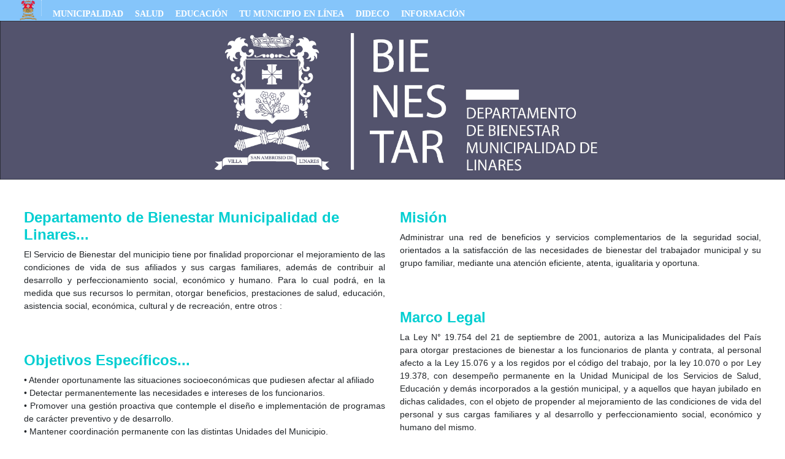

--- FILE ---
content_type: text/html; charset=UTF-8
request_url: https://www.corporacionlinares.cl/index.php/bienestar
body_size: 127475
content:
<!DOCTYPE html>
<html lang="es">

<head>
    <script type="text/javascript">
        //Captura lo que la direccion que contiene base_url
        var base_url = 'https://www.corporacionlinares.cl/index.php/';
        var baseurl = 'https://www.corporacionlinares.cl/';
    </script>
    <meta charset="utf-8">

    <meta name="viewport" content="width=device-width, initial-scale=1.0, shrink-to-fit=no, maximum-scale=1.0, user-scalable=no">
    <meta name="keywords" content="corporacionlinares, munilinares, municipalidad, linares, municipalidad de linares">
    <meta name="description" content="Municipalidad de Linares al servicio de su comuna, de su gente, ciudad encantadora, Linares lo hacemos todos">
    <meta name="author" content="Departamento de Informática Ilustre Municipalidad de Linares">

    <title>..::..CORPORACION MUNICIPAL - LINARES LO HACEMOS TODOS..::..</title>
    <link rel="shortcut icon" href="https://www.corporacionlinares.cl/assets/img/escudo.png" />

    <!-- Google Fonts (las dejé desactivadas porque algo pasó)-->
    <link href="https://fonts.googleapis.com/css?family=Open+Sans:300,300i,400,400i,600,600i,700,700i|Roboto:300,300i,400,400i,500,500i,600,600i,700,700i|Poppins:300,300i,400,400i,500,500i,600,600i,700,700i" rel="stylesheet">

    <link href="//cdn.jsdelivr.net/npm/featherlight@1.7.14/release/featherlight.min.css" type="text/css" rel="stylesheet" />
    <!-- <link rel="stylesheet" href="https://stackpath.bootstrapcdn.com/bootstrap/4.5.2/css/bootstrap.min.css" integrity="sha384-JcKb8q3iqJ61gNV9KGb8thSsNjpSL0n8PARn9HuZOnIxN0hoP+VmmDGMN5t9UJ0Z" crossorigin="anonymous"> -->
    <link rel="stylesheet" href="https://www.corporacionlinares.cl/assets/css/bootstrap.min.css">
    <link rel="stylesheet" href="https://www.corporacionlinares.cl/assets/css/public-linares.css">
    <link rel="stylesheet" href="https://www.corporacionlinares.cl/assets/css/rectangulos.css">
    <link href="https://www.corporacionlinares.cl/assets/css/noticias.css" rel="stylesheet">
    <link href="https://www.corporacionlinares.cl/assets/vendor/aos.css" rel="stylesheet">
    <link href="https://www.corporacionlinares.cl/assets/vendor/doctors.css" rel="stylesheet">
    <link href="https://www.corporacionlinares.cl/assets/vendor/icofont/icofont.min.css" rel="stylesheet">
    <link href="https://www.corporacionlinares.cl/assets/css/redes.css" rel="stylesheet">
    <link href="https://www.corporacionlinares.cl/assets/css/venobox.css" rel="stylesheet">
    <link href="https://www.corporacionlinares.cl/assets/cpanel/css/plugins/dataTables/datatables.min.css">
    <link href="https://www.corporacionlinares.cl/assets/cpanel/css/plugins/sweetalert/sweetalert.css" rel="stylesheet">
    <link href="https://www.corporacionlinares.cl/assets/css/colegios.css" rel="stylesheet" type="text/css" />

    <script src="https://www.corporacionlinares.cl/assets/js/jquery-2.1.1.js"></script>
    <script src="https://www.corporacionlinares.cl/assets/cpanel/js/plugins/dataTables/datatables.min.js"></script>
    <script src="https://www.corporacionlinares.cl/assets/cpanel/js/plugins/sweetalert/sweetalert.min.js"></script>
    <script src="https://www.corporacionlinares.cl/assets/js/principal.js" type="text/javascript"></script>

    <link href="https://www.corporacionlinares.cl/assets/cpanel/css/plugins/dataTables/datatables.min.css">
    <script src="https://www.corporacionlinares.cl/assets/js/jquery-2.1.1.js"></script>
    <script src="https://www.corporacionlinares.cl/assets/cpanel/js/plugins/dataTables/datatables.min.js"></script>
    <script src="//code.jquery.com/jquery-latest.js"></script>
    <script src="//cdn.jsdelivr.net/npm/featherlight@1.7.14/release/featherlight.min.js" type="text/javascript" charset="utf-8"></script>
    <!-- <script src="https://cdnjs.cloudflare.com/ajax/libs/jquery/3.5.1/jquery.min.js"></script> -->
    <!-- Bootstrap core JS-->
    <!-- <script src="https://stackpath.bootstrapcdn.com/bootstrap/4.5.0/js/bootstrap.bundle.min.js"></script> -->
    <!-- Bootstrap core JS-->
    <!-- <script src="https://cdnjs.cloudflare.com/ajax/libs/jquery-easing/1.4.1/jquery.easing.min.js"></script> -->


</head><body>
    <header>
        <nav class="principal celeste">
            <div id="top" class="container">
                <!--                ----- Barra Vertical Redes Sociales (sin uso)  ------

                -->
                <!--                <div class="ayuda">
                    <div class="barra">
                        <div class="socialA">
                            <a class="tooltips-left facebook" href="https://www.facebook.com/corporacionlinares.cl/" target="_blank"><img src="https://www.corporacionlinares.cl/assets/img/facebook-municipal.png" alt="Facebook" width="30" height="20"><span>Corporación Linares</span></a>
                            <a class="tooltips-left facebook" href="https://www.facebook.com/mariomeza2019/" target="_blank"><img src="https://www.corporacionlinares.cl/assets/img/mario_meza.png" alt="Facebook" width="30" height="20"><span>Alcalde Mario Meza V.</span></a>
                            <a class="tooltips-left facebook" href="https://www.youtube.com/channel/UCxSpKgOkyMJ-9ukLYNXVd_A" target="_blank"><img src="https://www.corporacionlinares.cl/assets/img/cultura.png" alt="Facebook" width="30" height="20"><span>Casa de La
                                    Cultura</span></a>
                            <a class="tooltips-left facebook" href="https://www.youtube.com/c/DeptoDeportesMunicipalidaddeLinares" target="_blank"><img src="https://www.corporacionlinares.cl/assets/img/deportes.png" alt="Facebook" width="30" height="20"><span>Deportes</span></a>
                        </div>

                        <div class="infoA">
                            <a>
                                Redes Sociales
                            </a>
                        </div>
                    </div>
                </div>-->

                <div class="logoM">
                    <a href="https://www.corporacionlinares.cl/"><img src="https://www.corporacionlinares.cl/assets/img/logo-menu-principal.png" alt="Municipalidad"></a>
                </div>

                <div class="bot-submenu">
                    <span></span>
                    <span></span>
                    <span></span>
                    <span></span>
                </div>


                <ul>
                    <!-- ************* Menú Tamaños normales ************* -->
                    <li>
                        <div class="logoHome">
                            <a class="tooltips-bottom" href="https://www.corporacionlinares.cl/">
                                <img src="https://www.corporacionlinares.cl/assets/img/icon-escudo.png" alt="Home">
                                <span>Inicio</span>
                            </a>
                        </div>
                    </li>

                    <!-- Menú Municipalidad-->
                                            <li>
                            <a class="" href="#">Municipalidad</a>
                            <div class="desplegable bg-municipalidad municipalidad">
                                <div class="bg-contenido">
                                    <div class="container">
                                        <div class="row">
                                            <div class="hidden-xs hidden-sm hidden-md col-lg-4">
                                                <h4>Municipalidad</h4>
                                                <p>“Linares lo hacemos Todos”, resume el permanente trabajo y aspiración que tiene el municipio de otorgar a sus habitantes y quienes acuden a la comuna una buena atención y experiencia satisfactoria.</p>
                                            </div>
                                            <div class="col-xs-12 col-sm-12 col-md-12 col-lg-8">
                                                <p>“Linares lo hacemos Todos”, resume el permanente trabajo y aspiración que tiene el municipio de otorgar a sus habitantes y quienes acuden a la comuna una buena atención y experiencia satisfactoria.</p>

                                                <ul class="submenu">
                                                                                                            <li><a class="" href="https://www.corporacionlinares.cl/index.php/quienes_somos" target="">Quienes Somos y nuestra Misión<br></a></li>
                                                                                                                                                            <li><a class="" href="https://www.corporacionlinares.cl/index.php/reglamento_interno" target="">Reglamento Interno<br></a></li>
                                                                                                                                                            <li><a class="" href="https://www.corporacionlinares.cl/index.php/direcciones" target="">Directores<br></a></li>
                                                                                                                                                            <li><a class="" href="https://www.corporacionlinares.cl/index.php/jefaturas" target="">Jefaturas<br></a></li>
                                                                                                                                                            <li><a class="" href="https://www.corporacionlinares.cl/index.php/mensaje_del_alcalde" target="">Mensaje del Alcalde y Concejo Municipal<br></a></li>
                                                                                                        </ul>
                                                <ul class="submenu">
                                                                                                                                                    <li><a class="" href="https://www.corporacionlinares.cl/index.php/cuentas_publicas" target="">Cuentas Públicas<br></a></li>
                                                                                                                                                            <li><a class="" href="https://www.corporacionlinares.cl/index.php/bienestar" target="">Servicio de Bienestar <br></a></li>
                                                                                                                                                            <li><a class="" href="https://www.corporacionlinares.cl/index.php/concursosPublicos" target="">Concursos Publicos<br></a></li>
                                                                                                                                                            <li><a class="" href="https://www.corporacionlinares.cl/ActasConcejo/" target="">Actas de Concejo<br></a></li>
                                                                                                        </ul>
                                                <ul class="submenu">
                                                                                                                                            </ul>
                                            </div>
                                        </div>
                                    </div>
                                </div>
                            </div>
                        </li>
                                        <!-- Fin Menú Municipalidad -->

                    <!-- Menú Salud -->
                                            <li>
                            <a class="" href="#">Salud</a>
                            <div class="desplegable bg-salud salud">
                                <div class="bg-contenido">
                                    <div class="container">
                                        <div class="row">
                                            <div class="hidden-xs hidden-sm hidden-md col-lg-4">
                                                <h4>Salud</h4>
                                                <p>El Departamento Comunal de Salud es un servicio incorporado a la gestión municipal, tiene la función de asesorar al Alcalde y al Consejo Municipal en la formulación de las políticas relativas a dicha área. Trabajamos en función de la Salud de nuestros usuarios y ésta es nuestra principal preocupación</p>
                                            </div>
                                            <div class="col-xs-12 col-sm-12 col-md-12 col-lg-8">
                                                <p>El Departamento Comunal de Salud es un servicio incorporado a la gestión municipal, tiene la función de asesorar al Alcalde y al Consejo Municipal en la formulación de las políticas relativas a dicha área. Trabajamos en función de la Salud de nuestros usuarios y ésta es nuestra principal preocupación</p>
                                                <ul class="submenu">
                                                                                                            <li><a class="" href="https://www.corporacionlinares.cl/index.php/quienes_somos_decosal" target="">Qué es el DECOSAL<br></a></li>
                                                                                                                                                            <li><a class="" href="https://www.corporacionlinares.cl/img/salud/Plan_Comunal_2025_2027.pdf" target="_blank">Plan Comunal de Salud 2025 a 2027<br></a></li>
                                                                                                                                                            <li><a class="" href="https://www.corporacionlinares.cl/index.php/centros_salud" target="">Centros de Salud Familiar<br></a></li>
                                                                                                                                                            <li><a class="" href="https://www.corporacionlinares.cl/index.php/programas_salud" target="">Programas de Salud<br></a></li>
                                                                                                        </ul>
                                                <ul class="submenu">
                                                                                                                                                    <li><a class="" href="https://www.corporacionlinares.cl/img/salud/CANASTA%20DE%20PRESTACIONES.pdf" target="_blank">Cartera de Prestaciones<br></a></li>
                                                                                                                                                            <li><a class="" href="https://www.corporacionlinares.cl/index.php/FarmaciaComunal" target="">Farmacia Comunal <br></a></li>
                                                                                                                                                            <li><a class="" href="https://www.saludlinares.cl/" target="_blank">Trabaja con Nosotros<br></a></li>
                                                                                                        </ul>
                                                <ul class="submenu">
                                                                                                                                            </ul>
                                            </div>
                                        </div>
                                    </div>
                                </div>
                            </div>
                        </li>
                                        <!-- Fin Menú Salud -->

                    <!-- Menú Educación -->
                                            <li>
                            <a class="" href="#">Educación</a>
                            <div class="desplegable bg-educacion educacion">
                                <div class="bg-contenido">
                                    <div class="container">
                                        <div class="row">
                                            <div class="hidden-xs hidden-sm hidden-md col-lg-4">
                                                <h4>Educación</h4>
                                                <p>El Departamento Comunal de Educación DAEM, lidera la gestión educativa que asegura una formación de calidad, valórica e inclusiva para todos los alumnos, enfocando la enseñanza Municipalizada como una opción de alta efectividad en los procesos para el logro de los objetivos académicos y pedagógicos</p>
                                            </div>
                                            <div class="col-xs-12 col-sm-12 col-md-12 col-lg-8">
                                                <p>El Departamento Comunal de Educación DAEM, lidera la gestión educativa que asegura una formación de calidad, valórica e inclusiva para todos los alumnos, enfocando la enseñanza Municipalizada como una opción de alta efectividad en los procesos para el logro de los objetivos académicos y pedagógicos</p>
                                                <ul class="submenu">
                                                                                                            <li><a class="" href="https://www.corporacionlinares.cl/index.php/quienes_somos_daem" target="">Misión,Visión y Objetivos<br></a></li>
                                                                                                                                                            <li><a class="" href="https://www.corporacionlinares.cl/index.php/utp" target="">UTP<br></a></li>
                                                                                                                                                            <li><a class="" href="https://www.corporacionlinares.cl/index.php/rrhh_daem" target="">Recursos Humanos<br></a></li>
                                                                                                                                                            <li><a class="" href="https://www.corporacionlinares.cl/index.php/finanzas_daem" target="">Finanzas<br></a></li>
                                                                                                                                                            <li><a class="" href="https://www.corporacionlinares.cl/index.php/vtf" target="">Coordinación Jardines VTF<br></a></li>
                                                                                                        </ul>
                                                <ul class="submenu">
                                                                                                                                                    <li><a class="" href="https://www.corporacionlinares.cl/index.php/pdaem" target="">PADEM<br></a></li>
                                                                                                                                                            <li><a class="" href="https://www.corporacionlinares.cl/index.php/Establecimientos_Educacion" target="">Establecimientos de Educación<br></a></li>
                                                                                                                                                    </ul>
                                            </div>
                                        </div>
                                    </div>
                                </div>
                            </div>
                        </li>
                                        <!-- Fin Menú Educación -->

                    <!-- Menú  Trámites -->
                                            <li>
                            <a class="" href="#">Tu Municipio en Línea</a>
                            <div class="desplegable bg-servicios servicios">
                                <div class="bg-contenido">
                                    <div class="container">
                                        <div class="row">
                                            <div class="hidden-xs hidden-sm hidden-md col-lg-4">
                                                <h4>Tu Municipio en Línea</h4>
                                                <p>El vecino Linarense podrá efectuar todo tipo de trámites en el Municipio, como son scar un Permisos de Circulación, Licencia de Conducir, Ayudas Sociales, Certificados de Obras, etc.</p>
                                            </div>
                                            <div class="col-xs-12 col-sm-12 col-md-12 col-lg-8">
                                                <p>El vecino Linarense podrá efectuar todo tipo de trámites en el Municipio, como son scar un Permisos de Circulación, Licencia de Conducir, Ayudas Sociales, Certificados de Obras, etc.</p>
                                                <ul class="submenu">
                                                                                                            <li><a class="" href="https://www.corporacionlinares.cl/index.php/patentes_comer" target="">Requisitos Patentes Comerciales<br></a></li>
                                                                                                                                                            <li><a class="" href="https://www.corporacionlinares.cl/utilidad/DECLARACION%20JURAMENTADA%20(ALCOHOL).pdf" target="_blank">Renovacion Patente de Alcoholes<br></a></li>
                                                                                                                                                            <li><a class="" href="https://www.corporacionlinares.cl/utilidad/DECLARACION%20DE%20CAPITAL.pdf" target="_blank">Declaración de Capital<br></a></li>
                                                                                                                                                            <li><a class="" href="https://www.corporacionlinares.cl/index.php/aseo_domiciliario" target="">Requisitos Aseo Domiciliario<br></a></li>
                                                                                                        </ul>
                                                <ul class="submenu">
                                                                                                                                                    <li><a class="" href="https://www.corporacionlinares.cl/index.php/permiso_de_circulacion" target="">Requisitos Permisos de Circulación<br></a></li>
                                                                                                                                                            <li><a class="" href="https://www.corporacionlinares.cl/index.php/licencia_conducir" target="">Requisitos Licencias de Conducir<br></a></li>
                                                                                                                                                            <li><a class="" href="https://domenlinea.minvu.cl/" target="_blank">DOM en Linea<br></a></li>
                                                                                                        </ul>
                                                <ul class="submenu">
                                                                                                                                                    <li><a class="" href="https://ww9.e-com.cl/Pagos/PatentesComerciales/Pago%20Patentes/onlinev3/inicio.asp?codMunic=100" target="_blank">Pago de Patentes Comerciales<br></a></li>
                                                                                                                                                            <li><a class="" href="https://ww9.e-com.cl/Pagos/DerechodeAseo/onlinev4/inicio.asp?codMunic=100&codPortal=1" target="_blank">Pago de Derechos de Aseo<br></a></li>
                                                                                                                                                            <li><a class="" href="https://ww9.e-com.cl/Pagos/PermisoCirculacion/renovacion/ecomv3/?id=100" target="_blank">Pago de Permiso de Circulación<br></a></li>
                                                                                                        </ul>
                                                <ul class="submenu">
                                                                                                                                            </ul>
                                            </div>
                                        </div>
                                    </div>
                                </div>
                            </div>
                        </li>
                                        <!-- Fin Menú Trámites -->
                    <!-- DIDECO -->
                                            <li>
                            <a class="" href="#">DIDECO</a>
                            <div class="desplegable bg-recreacion recreacion">
                                <div class="bg-contenido">
                                    <div class="container">
                                        <div class="row">
                                            <div class="hidden-xs hidden-sm hidden-md col-lg-4">
                                                <h4>DIDECO</h4>
                                                <p>La Dirección de Desarrollo Comunitario (DIDECO) tiene la misión de trabajar en post de mejorar la calidad de vida de los habitantes de la comuna, especialmente de los sectores más vulnerables de la sociedad.</p>
                                            </div>
                                            <div class="col-xs-12 col-sm-12 col-md-12 col-lg-8">
                                                <ul class="submenu">
                                                                                                            <li><a class="" href="https://www.corporacionlinares.cl/index.php/dideco" target="">Ayuda Sociales<br></a></li>
                                                                                                                                                            <li><a class="" href="https://www.corporacionlinares.cl/index.php/Oficinaturismo" target="">Oficina de Turismo<br></a></li>
                                                                                                                                                            <li><a class="" href="https://www.corporacionlinares.cl/gas-linares/" target="_blank">Inscripción Beneficio GAS<br></a></li>
                                                                                                                                                            <li><a class="" href="https://www.corporacionlinares.cl/utilidades/dideco/FORMULARIO_SUBVENCION_2024.pdf
" target="_blank">Solicitud Subvención Año 2024<br></a></li>
                                                                                                                                                    </ul>
                                            </div>
                                        </div>
                                    </div>
                                </div>
                            </div>
                        </li>
                                        <!--Fin Menú DIDECO -->



                    <!-- Menú Información -->
                                            <li>
                            <a class="" href="#">Información</a>
                            <div class="desplegable bg-tramites tramites">
                                <div class="bg-contenido">
                                    <div class="container">
                                        <div class="row">
                                            <div class="hidden-xs hidden-sm hidden-md col-lg-4">
                                                <h4>Información</h4>
                                                <p>Infórmación relevante para la comunidad</p>
                                            </div>
                                            <div class="col-xs-12 col-sm-12 col-md-12 col-lg-8">
                                                <p>Infórmación relevante para la comunidad</p>
                                                <ul class="submenu">
                                                                                                            <li><a class="" href="http://www.teatroregional.cl/desbloqueo-ciclo-de-talleres-en-linea" target="_blank">Talleres Provinciales Linares<br></a></li>
                                                                                                                                                            <li><a class="" href="https://www.corporacionlinares.cl/utilidad/PLAN%20COMUNAL%20DE%20PROTECCI%C3%93N%20CIVIL%202018-2020.pdf" target="_blank">Plan Comunal de Protección Civil<br></a></li>
                                                                                                                                                            <li><a class="" href="https://www.corporacionlinares.cl/utilidad/subrogancia/D_A_3046_SUBROGANCIA_DIRECTIVOS_MUNICIPALES.pdf" target="_blank">Decreto Subrogancia<br></a></li>
                                                                                                                                                            <li><a class="" href="https://www.corporacionlinares.cl/fondos-de-otras-municipalidades/vista" target="_blank">Fondos a Terceros<br></a></li>
                                                                                                        </ul>
                                                <ul class="submenu">
                                                                                                                                                    <li><a class="" href="http://www.corporacionlinares.cl/ley20285/pdf/07/PlanRegulador/Plano_1.pdf" target="_blank">Plan Regulador<br></a></li>
                                                                                                                                                            <li><a class="" href="https://www.corporacionlinares.cl/recorrido_virtual" target="">Recorrido Virtual<br></a></li>
                                                                                                                                                            <li><a class="" href="https://www.corporacionlinares.cl/utilidades/menu_informacion/ROLREAVALUO_SNE-07301_2025.pdf" target="_blank">Reavalúo Sitios No Edificados 2025<br></a></li>
                                                                                                        </ul>
                                                <ul class="submenu">
                                                                                                                                                    <li><a class="" href="https://www.corporacionlinares.cl/utilidades/menu_informacion/GEI.pdf" target="_blank">Inventario de emisiones de Gases de Efecto Invernadero<br></a></li>
                                                                                                                                                            <li><a class="" href="https://www.corporacionlinares.cl/utilidades/menu_informacion/PACCC.pdf" target="_blank">Plan de Acción Comunal de
Cambio Climático<br></a></li>
                                                                                                                                                            <li><a class="" href="https://www.corporacionlinares.cl/utilidades/menu_informacion/Plan_Accion.pdf" target="_blank">Plan de Acción Comunal de Cambio
Climático<br></a></li>
                                                                                                        </ul>
                                                <ul class="submenu">
                                                                                                                                            </ul>
                                            </div>

                                        </div>
                                    </div>
                                </div>
                            </div>
                        </li>
                                        <!-- Fin Menú Información -->

                    <!-- Menú Menú Tramites Online  -->
                                        <!-- Fin Tramites Online -->


                    <!-- Menú Transparencia 
                    <li>
                        <a class="" href="#">Transparencia</a>
                        <div class="desplegable bg-seguridad seguridad">
                            <div class="bg-contenido">
                                <div class="container">
                                    <div class="row">
                                        <div class="hidden-xs hidden-sm hidden-md col-lg-4">
                                            <h4>Transparencia</h4>
                                            <p>Artículo 1°: La presente ley regula el principio de transparencia de la función pública, el derecho de acceso a la información de los órganos de la Administración del Estado, los procedimientos para el ejercicio del derecho y para su amparo, y las excepciones a la publicidad de la información. La Ley 20.285 del Consejo de Transparencia fiscaliza el cumplimiento de las Entidades Públicas</p>
                                        </div>
                                        <div class="col-xs-12 col-sm-12 col-md-12 col-lg-8">  
                                            <p>Artículo 1°: La presente ley regula el principio de transparencia de la función pública, el derecho de acceso a la información de los órganos de la Administración del Estado, los procedimientos para el ejercicio del derecho y para su amparo, y las excepciones a la publicidad de la información. La Ley 20.285 del Consejo de Transparencia fiscaliza el cumplimiento de las Entidades Públicas</p>
                                            <ul class="submenu">
                                                <li><a class="" href="https://www.portaltransparencia.cl/PortalPdT/pdtta?codOrganismo=MU140" target="_blank">Transparencia Activa Municipalidad</a></li>
                                                <li><a class="" href="https://www.portaltransparencia.cl/PortalPdT/web/guest/directorio-de-organismos-regulados?p_p_id=pdtorganismos_WAR_pdtorganismosportlet&orgcode=8691dfce267db7cb63c54511ff105f64" target="_blank">Solicitar Información Transparencia</a></li>
                                                <li><a class="" href="http://200.27.90.131/transparencia/carta_al_ciudadano.pdf" target="_blank">Carta de Derechos Ciudadanos</a></li>
                                            </ul>

                                            <ul class="submenu">
                                                <li><a class="" href="https://www.corporacionlinares.cl/ley20285/pdf/07/Reglamentos/reglamento_2502.pdf" target="_blank">Reglamento Interno Transparencia</a></li>
                                                <li><a class="" href="https://www.portaltransparencia.cl/PortalPdT/descargar-formulario-de-solicitud-de-informacion" target="_blank">Formularios Descargables</a></li>
                                                <li><a class="" href="#">Lenguaje de Señas</a></li>
                                            </ul>

                                            <ul class="submenu">
                                                <li><a class="" href="https://www.educatransparencia.cl" target="_blank">Sitio Web Educa Transparencia</a></li>
                                                <li><a class="" href="https://www.portaltransparencia.cl" target="_blank">Sitio Web Oficial Transparencia</a></li>
                                                <li><a class="" href="https://www.leylobby.gob.cl/instituciones/MU140" target="_blank">Plataforma Ley del Lobby</a></li>
                                            </ul>
                                        </div>                                  
                                    </div>
                                </div>
                            </div>
                        </div>
                    </li>
                    Fin Menú Transparencia -->

                    <!-- Menú Unidades
                    <li>
                        <a class="" href="#">Direcciones</a>
                        <div class="desplegable bg-tramites tramites">
                            <div class="bg-contenido">
                                <div class="container">
                                    <div class="row">
                                        <div class="hidden-xs hidden-sm hidden-md col-lg-4">
                                            <h4>Direcciones</h4>
                                            <p>La función de las Direcciones Municipales es entregar un servicio de calidad y atención al vecino, dividido en distintas áreas que administran la Entidad Edilicia y prestan ayuda a la comunidad.</p>
                                        </div>
                                        <div class="col-xs-12 col-sm-12 col-md-12 col-lg-8">
                                            <p>La función de las Direcciones Municipales es entregar un servicio de calidad y atención al vecino, dividido en distintas áreas que administran la Entidad Edilicia y prestan ayuda a la comunidad.</p>
                                            <ul class="submenu">
                                                <li><a class="" href="#">Administrador Municipal</a></li>
                                                <li><a class="" href="#">Juzgado de Policía Local</a></li>
                                                <li><a class="" href="#">Dirección de Control<br></a></li>
                                                <li><a class="" href="#">Dirección de Asesoría Jurídica<br></a></li>
                                                <li><a class="" href="#">Dirección de Secretaría Municipal<br></a></li>
                                            </ul>

                                            <ul class="submenu">
                                                <li><a class="" href="#">Dirección de Secplan<br></a></li>
                                                <li><a class="" href="#">Dirección de Relaciones Públicas<br></a></li>
                                                <li><a class="" href="#">Dirección Administración y Finanzas</a></li>
                                                <li><a class="" href="#">Dirección de Tránsito<br></a></li>
                                                <li><a class="" href="#">Dirección de Obras Municipales</a></li>
                                            </ul>

                                            <ul class="submenu">
                                                <li><a class="" href="#">Dirección de Desarrollo Comunitario</a></li>
                                                <li><a class="" href="#">Dirección de Servicios Generales<br></a></li>
                                                <li><a class="" href="#">Dirección de Medio Ambiente<br></a></li>
                                                <li><a class="" href="#">Dirección de Seguridad Pública<br></a></li>
                                                <li><a class="" href="#">Dirección de Servicios Incorporados a la Gestión<br></a></li>
                                            </ul>
                                        </div>                                  
                                    </div>
                                </div>
                            </div>
                        </div>
                    </li>
                    Fin Menú Unidades -->

                </ul>

                <!-- ************* Menu para Móviles y Tablets ************* -->
                <ul id="movil">
                    <!-- Lupa que busca pero la dejé desactivada
                    <li>
                        <div class="search">
                            <form action="/buscador" method="get">
                                <a href="#" onclick="document.forms[0].submit();
                                                  return false;"></a>
                                <input type="text" name="q" placeholder="buscar..">
                            </form>
                        </div>
                    </li>
                    <li>
                    -->

                    <!-- Menú Móvil Municipalidad -->
                                            <li>
                            <a class="" href="#">Municipalidad</a>
                            <div class="desplegable bg-municipalidad municipalidad">
                                <div class="bg-contenido">
                                    <div class="container">
                                        <div class="row">
                                            <div class="col-xs-12 col-sm-12 col-md-12 col-lg-8">
                                                <ul class="submenu">
                                                                                                            <li><a class="" href="https://www.corporacionlinares.cl/index.php/quienes_somos" target="">Quienes Somos y nuestra Misión<br></a></li>
                                                                                                            <li><a class="" href="https://www.corporacionlinares.cl/index.php/reglamento_interno" target="">Reglamento Interno<br></a></li>
                                                                                                            <li><a class="" href="https://www.corporacionlinares.cl/index.php/direcciones" target="">Directores<br></a></li>
                                                                                                            <li><a class="" href="https://www.corporacionlinares.cl/index.php/jefaturas" target="">Jefaturas<br></a></li>
                                                                                                            <li><a class="" href="https://www.corporacionlinares.cl/index.php/mensaje_del_alcalde" target="">Mensaje del Alcalde y Concejo Municipal<br></a></li>
                                                                                                            <li><a class="" href="https://www.corporacionlinares.cl/index.php/cuentas_publicas" target="">Cuentas Públicas<br></a></li>
                                                                                                            <li><a class="" href="https://www.corporacionlinares.cl/index.php/bienestar" target="">Servicio de Bienestar <br></a></li>
                                                                                                            <li><a class="" href="https://www.corporacionlinares.cl/index.php/concursosPublicos" target="">Concursos Publicos<br></a></li>
                                                                                                            <li><a class="" href="https://www.corporacionlinares.cl/ActasConcejo/" target="">Actas de Concejo<br></a></li>
                                                                                                    </ul>
                                            </div>
                                        </div>
                                    </div>
                                </div>
                            </div>
                        </li>
                                        <!-- Fin Menu Móvil Municipalidad -->


                    <!-- Menú Móvil Salud -->
                                            <li>
                            <a class="" href="#">Salud</a>
                            <div class="desplegable bg-salud salud">
                                <div class="bg-contenido">
                                    <div class="container">
                                        <div class="row">
                                            <div class="col-xs-12 col-sm-12 col-md-12 col-lg-8">
                                                <ul class="submenu">
                                                                                                            <li><a class="" href="https://www.corporacionlinares.cl/index.php/quienes_somos_decosal" target="">Qué es el DECOSAL<br></a></li>
                                                                                                            <li><a class="" href="https://www.corporacionlinares.cl/img/salud/Plan_Comunal_2025_2027.pdf" target="_blank">Plan Comunal de Salud 2025 a 2027<br></a></li>
                                                                                                            <li><a class="" href="https://www.corporacionlinares.cl/index.php/centros_salud" target="">Centros de Salud Familiar<br></a></li>
                                                                                                            <li><a class="" href="https://www.corporacionlinares.cl/index.php/programas_salud" target="">Programas de Salud<br></a></li>
                                                                                                            <li><a class="" href="https://www.corporacionlinares.cl/img/salud/CANASTA%20DE%20PRESTACIONES.pdf" target="_blank">Cartera de Prestaciones<br></a></li>
                                                                                                            <li><a class="" href="https://www.corporacionlinares.cl/index.php/FarmaciaComunal" target="">Farmacia Comunal <br></a></li>
                                                                                                            <li><a class="" href="https://www.saludlinares.cl/" target="_blank">Trabaja con Nosotros<br></a></li>
                                                                                                    </ul>
                                            </div>
                                        </div>
                                    </div>
                                </div>
                            </div>
                        </li>
                                        <!-- Fin Menu Móvil Salud -->

                    <!-- Menú Móvil Educación -->
                                            <li>
                            <a class="" href="#">Educación</a>
                            <div class="desplegable bg-educacion educacion">
                                <div class="bg-contenido">
                                    <div class="container">
                                        <div class="row">
                                            <div class="col-xs-12 col-sm-12 col-md-12 col-lg-8">
                                                <ul class="submenu">
                                                                                                            <li><a class="" href="https://www.corporacionlinares.cl/index.php/quienes_somos_daem" target="">Misión,Visión y Objetivos<br></a></li>
                                                                                                            <li><a class="" href="https://www.corporacionlinares.cl/index.php/utp" target="">UTP<br></a></li>
                                                                                                            <li><a class="" href="https://www.corporacionlinares.cl/index.php/rrhh_daem" target="">Recursos Humanos<br></a></li>
                                                                                                            <li><a class="" href="https://www.corporacionlinares.cl/index.php/finanzas_daem" target="">Finanzas<br></a></li>
                                                                                                            <li><a class="" href="https://www.corporacionlinares.cl/index.php/vtf" target="">Coordinación Jardines VTF<br></a></li>
                                                                                                            <li><a class="" href="https://www.corporacionlinares.cl/index.php/pdaem" target="">PADEM<br></a></li>
                                                                                                            <li><a class="" href="https://www.corporacionlinares.cl/index.php/Establecimientos_Educacion" target="">Establecimientos de Educación<br></a></li>
                                                                                                    </ul>
                                            </div>
                                        </div>
                                    </div>
                                </div>
                            </div>
                        </li>
                                        <!-- Fin Menu Móvil Educación -->

                    <!-- Menú Móvil Trámites -->
                                            <li>
                            <a class="" href="#">Tu Municipio en Línea</a>
                            <div class="desplegable bg-educacion educacion">
                                <div class="bg-contenido">
                                    <div class="container">
                                        <div class="row">
                                            <div class="col-xs-12 col-sm-12 col-md-12 col-lg-8">
                                                <ul class="submenu">
                                                                                                            <li><a class="" href="https://www.corporacionlinares.cl/index.php/patentes_comer" target="">Requisitos Patentes Comerciales<br></a></li>
                                                                                                            <li><a class="" href="https://www.corporacionlinares.cl/utilidad/DECLARACION%20JURAMENTADA%20(ALCOHOL).pdf" target="_blank">Renovacion Patente de Alcoholes<br></a></li>
                                                                                                            <li><a class="" href="https://www.corporacionlinares.cl/utilidad/DECLARACION%20DE%20CAPITAL.pdf" target="_blank">Declaración de Capital<br></a></li>
                                                                                                            <li><a class="" href="https://www.corporacionlinares.cl/index.php/aseo_domiciliario" target="">Requisitos Aseo Domiciliario<br></a></li>
                                                                                                            <li><a class="" href="https://www.corporacionlinares.cl/index.php/permiso_de_circulacion" target="">Requisitos Permisos de Circulación<br></a></li>
                                                                                                            <li><a class="" href="https://www.corporacionlinares.cl/index.php/licencia_conducir" target="">Requisitos Licencias de Conducir<br></a></li>
                                                                                                            <li><a class="" href="https://domenlinea.minvu.cl/" target="_blank">DOM en Linea<br></a></li>
                                                                                                            <li><a class="" href="https://ww9.e-com.cl/Pagos/PatentesComerciales/Pago%20Patentes/onlinev3/inicio.asp?codMunic=100" target="_blank">Pago de Patentes Comerciales<br></a></li>
                                                                                                            <li><a class="" href="https://ww9.e-com.cl/Pagos/DerechodeAseo/onlinev4/inicio.asp?codMunic=100&codPortal=1" target="_blank">Pago de Derechos de Aseo<br></a></li>
                                                                                                            <li><a class="" href="https://ww9.e-com.cl/Pagos/PermisoCirculacion/renovacion/ecomv3/?id=100" target="_blank">Pago de Permiso de Circulación<br></a></li>
                                                                                                    </ul>
                                            </div>
                                        </div>
                                    </div>
                                </div>
                            </div>
                        </li>
                                        <!-- Fin Menu Móvil Trámites -->

                    <!-- DIDECO -->
                                            <li>
                            <a class="" href="#">DIDECO</a>
                            <div class="desplegable bg-educacion educacion">
                                <div class="bg-contenido">
                                    <div class="container">
                                        <div class="row">
                                            <div class="col-xs-12 col-sm-12 col-md-12 col-lg-8">
                                                <ul class="submenu">
                                                                                                            <li><a class="" href="https://www.corporacionlinares.cl/index.php/dideco" target="">Ayuda Sociales<br></a></li>
                                                                                                            <li><a class="" href="https://www.corporacionlinares.cl/index.php/Oficinaturismo" target="">Oficina de Turismo<br></a></li>
                                                                                                            <li><a class="" href="https://www.corporacionlinares.cl/gas-linares/" target="_blank">Inscripción Beneficio GAS<br></a></li>
                                                                                                            <li><a class="" href="https://www.corporacionlinares.cl/utilidades/dideco/FORMULARIO_SUBVENCION_2024.pdf
" target="_blank">Solicitud Subvención Año 2024<br></a></li>
                                                                                                    </ul>
                                            </div>
                                        </div>
                                    </div>
                                </div>
                            </div>
                        </li>
                                        <!--Fin Menú DIDECO -->



                    <!-- Menú Información -->
                                            <li>
                            <a class="" href="#">Información</a>
                            <div class="desplegable bg-educacion educacion">
                                <div class="bg-contenido">
                                    <div class="container">
                                        <div class="row">
                                            <div class="col-xs-12 col-sm-12 col-md-12 col-lg-8">
                                                <ul class="submenu">
                                                                                                            <li><a class="" href="http://www.teatroregional.cl/desbloqueo-ciclo-de-talleres-en-linea" target="_blank">Talleres Provinciales Linares<br></a></li>
                                                                                                            <li><a class="" href="https://www.corporacionlinares.cl/utilidad/PLAN%20COMUNAL%20DE%20PROTECCI%C3%93N%20CIVIL%202018-2020.pdf" target="_blank">Plan Comunal de Protección Civil<br></a></li>
                                                                                                            <li><a class="" href="https://www.corporacionlinares.cl/utilidad/subrogancia/D_A_3046_SUBROGANCIA_DIRECTIVOS_MUNICIPALES.pdf" target="_blank">Decreto Subrogancia<br></a></li>
                                                                                                            <li><a class="" href="https://www.corporacionlinares.cl/fondos-de-otras-municipalidades/vista" target="_blank">Fondos a Terceros<br></a></li>
                                                                                                            <li><a class="" href="http://www.corporacionlinares.cl/ley20285/pdf/07/PlanRegulador/Plano_1.pdf" target="_blank">Plan Regulador<br></a></li>
                                                                                                            <li><a class="" href="https://www.corporacionlinares.cl/recorrido_virtual" target="">Recorrido Virtual<br></a></li>
                                                                                                            <li><a class="" href="https://www.corporacionlinares.cl/utilidades/menu_informacion/ROLREAVALUO_SNE-07301_2025.pdf" target="_blank">Reavalúo Sitios No Edificados 2025<br></a></li>
                                                                                                            <li><a class="" href="https://www.corporacionlinares.cl/utilidades/menu_informacion/GEI.pdf" target="_blank">Inventario de emisiones de Gases de Efecto Invernadero<br></a></li>
                                                                                                            <li><a class="" href="https://www.corporacionlinares.cl/utilidades/menu_informacion/PACCC.pdf" target="_blank">Plan de Acción Comunal de
Cambio Climático<br></a></li>
                                                                                                            <li><a class="" href="https://www.corporacionlinares.cl/utilidades/menu_informacion/Plan_Accion.pdf" target="_blank">Plan de Acción Comunal de Cambio
Climático<br></a></li>
                                                                                                    </ul>
                                            </div>
                                        </div>
                                    </div>
                                </div>
                            </div>
                        </li>
                                        <!-- Fin Menú Información -->


                    <!-- Fin Menu Móvil Trámites Online-->
                                        <!--Fin Menú Trámites Online -->

                    <!-- Menú Móvil Transparencia 
                    <li>
                        <a class="" href="#">Transprencia</a>
                        <div class="desplegable bg-seguridad seguridad">
                            <div class="bg-contenido">
                                <div class="container">
                                    <div class="row">
                                        <div class="col-xs-12 col-sm-12 col-md-12 col-lg-8">  
                                            <ul class="submenu">
                                                <li><a class="" href="https://www.portaltransparencia.cl/PortalPdT/pdtta?codOrganismo=MU140" target="_blank">Transparencia Activa Municipalidad</a></li>
                                                <li><a class="" href="https://www.portaltransparencia.cl/PortalPdT/web/guest/directorio-de-organismos-regulados?p_p_id=pdtorganismos_WAR_pdtorganismosportlet&orgcode=8691dfce267db7cb63c54511ff105f64" target="_blank">Solicitar Información Transparencia</a></li>
                                                <li><a class="" href="http://200.27.90.131/transparencia/carta_al_ciudadano.pdf" target="_blank">Carta de Derechos Ciudadanos</a></li>
                                                <li><a class="" href="https://www.corporacionlinares.cl/ley20285/pdf/07/Reglamentos/reglamento_2502.pdf" target="_blank">Reglamento Interno Transparencia</a></li>
                                                <li><a class="" href="https://www.portaltransparencia.cl/PortalPdT/descargar-formulario-de-solicitud-de-informacion" target="_blank">Formularios Descargables</a></li>
                                                <li><a class="" href="#">Lenguaje de Señas</a></li>
                                                <li><a class="" href="https://www.educatransparencia.cl" target="_blank">Sitio Web Educa Transparencia</a></li>
                                                <li><a class="" href="https://www.portaltransparencia.cl" target="_blank">Sitio Web Oficial Transparencia</a></li>
                                                <li><a class="" href="https://www.leylobby.gob.cl/instituciones/MU140" target="_blank">Plataforma Ley del Lobby</a></li>
                                            </ul>
                                        </div>
                                    </div>
                                </div>
                            </div>
                        </div>
                    </li>
                    Fin Menú Móvil Transparencia-->

                    <!-- Menú Móvil Direcciones 
                    <li>
                        <a class="" href="#">Direcciones</a>
                        <div class="desplegable bg-tramites tramites">
                            <div class="bg-contenido">
                                <div class="container">
                                    <div class="row">
                                        <div class="col-xs-12 col-sm-12 col-md-12 col-lg-8">
                                            <ul class="submenu">
                                                <li><a class="" href="#">Administrador Municipal</a></li>
                                                <li><a class="" href="#">Juzgado de Policía Local</a></li>
                                                <li><a class="" href="#">Dirección de Control<br></a></li>
                                                <li><a class="" href="#">Dirección de Asesoría Jurídica<br></a></li>
                                                <li><a class="" href="#">Dirección de Secretaría Municipal<br></a></li>
                                                <li><a class="" href="#">Dirección de Secplan<br></a></li>
                                                <li><a class="" href="#">Dirección de Relaciones Públicas<br></a></li>
                                                <li><a class="" href="#">Dirección Administración y Finanzas</a></li>
                                                <li><a class="" href="#">Dirección de Tránsito<br></a></li>
                                                <li><a class="" href="#">Dirección de Obras Municipales</a></li>
                                                <li><a class="" href="#">Dirección de Desarrollo Comunitario</a></li>
                                                <li><a class="" href="#">Dirección de Servicios Generales<br></a></li>
                                                <li><a class="" href="#">Dirección de Medio Ambiente<br></a></li>
                                                <li><a class="" href="#">Dirección de Seguridad Pública<br></a></li>
                                                <li><a class="" href="#">Dirección de Servicios Incorporados a la Gestión<br></a></li>
                                            </ul>
                                        </div>
                                    </div>
                                </div>
                            </div>
                        </div>
                    </li>
                     Fin Menu Móvil Direcciones-->

                </ul>
                <!-- ************* Menu para Móviles y Tablets ************* -->
                <ul id="movil">
                    <!-- Lupa que busca pero la dejé desactivada
                    <li>
                        <a class="" href="#">Transparencia</a>
                        <div class="desplegable bg-seguridad seguridad">
                            <div class="bg-contenido">
                                <div class="container">
                                    <div class="row">
                                        <div class="hidden-xs hidden-sm hidden-md col-lg-4">
                                            <h4>Transparencia</h4>
                                            <p>Artículo 1°: La presente ley regula el principio de transparencia de la función pública, el derecho de acceso a la información de los órganos de la Administración del Estado, los procedimientos para el ejercicio del derecho y para su amparo, y las excepciones a la publicidad de la información. La Ley 20.285 del Consejo de Transparencia fiscaliza el cumplimiento de las Entidades Públicas</p>
                                        </div>
                                        <div class="col-xs-12 col-sm-12 col-md-12 col-lg-8">  
                                            <p>Artículo 1°: La presente ley regula el principio de transparencia de la función pública, el derecho de acceso a la información de los órganos de la Administración del Estado, los procedimientos para el ejercicio del derecho y para su amparo, y las excepciones a la publicidad de la información. La Ley 20.285 del Consejo de Transparencia fiscaliza el cumplimiento de las Entidades Públicas</p>
                                            <ul class="submenu">
                                                <li><a class="" href="https://www.portaltransparencia.cl/PortalPdT/pdtta?codOrganismo=MU140" target="_blank">Transparencia Activa Municipalidad</a></li>
                                                <li><a class="" href="https://www.portaltransparencia.cl/PortalPdT/web/guest/directorio-de-organismos-regulados?p_p_id=pdtorganismos_WAR_pdtorganismosportlet&orgcode=8691dfce267db7cb63c54511ff105f64" target="_blank">Solicitar Información Transparencia</a></li>
                                                <li><a class="" href="http://200.27.90.131/transparencia/carta_al_ciudadano.pdf" target="_blank">Carta de Derechos Ciudadanos</a></li>
                                            </ul>

                                            <ul class="submenu">
                                                <li><a class="" href="https://www.corporacionlinares.cl/ley20285/pdf/07/Reglamentos/reglamento_2502.pdf" target="_blank">Reglamento Interno Transparencia</a></li>
                                                <li><a class="" href="https://www.portaltransparencia.cl/PortalPdT/descargar-formulario-de-solicitud-de-informacion" target="_blank">Formularios Descargables</a></li>
                                                <li><a class="" href="#">Lenguaje de Señas</a></li>
                                            </ul>

                                            <ul class="submenu">
                                                <li><a class="" href="https://www.educatransparencia.cl" target="_blank">Sitio Web Educa Transparencia</a></li>
                                                <li><a class="" href="https://www.portaltransparencia.cl" target="_blank">Sitio Web Oficial Transparencia</a></li>
                                                <li><a class="" href="https://www.leylobby.gob.cl/instituciones/MU140" target="_blank">Plataforma Ley del Lobby</a></li>
                                            </ul>
                                        </div>                                  
                                    </div>
                                </div>
                            </div>
                        </div>
                    </li>
                    Fin Menú Transparencia -->

                    <!-- Menú Unidades
                    <li>
                        <a class="" href="#">Direcciones</a>
                        <div class="desplegable bg-tramites tramites">
                            <div class="bg-contenido">
                                <div class="container">
                                    <div class="row">
                                        <div class="hidden-xs hidden-sm hidden-md col-lg-4">
                                            <h4>Direcciones</h4>
                                            <p>La función de las Direcciones Municipales es entregar un servicio de calidad y atención al vecino, dividido en distintas áreas que administran la Entidad Edilicia y prestan ayuda a la comunidad.</p>
                                        </div>
                                        <div class="col-xs-12 col-sm-12 col-md-12 col-lg-8">
                                            <p>La función de las Direcciones Municipales es entregar un servicio de calidad y atención al vecino, dividido en distintas áreas que administran la Entidad Edilicia y prestan ayuda a la comunidad.</p>
                                            <ul class="submenu">
                                                <li><a class="" href="#">Administrador Municipal</a></li>
                                                <li><a class="" href="#">Juzgado de Policía Local</a></li>
                                                <li><a class="" href="#">Dirección de Control<br></a></li>
                                                <li><a class="" href="#">Dirección de Asesoría Jurídica<br></a></li>
                                                <li><a class="" href="#">Dirección de Secretaría Municipal<br></a></li>
                                            </ul>

                                            <ul class="submenu">
                                                <li><a class="" href="#">Dirección de Secplan<br></a></li>
                                                <li><a class="" href="#">Dirección de Relaciones Públicas<br></a></li>
                                                <li><a class="" href="#">Dirección Administración y Finanzas</a></li>
                                                <li><a class="" href="#">Dirección de Tránsito<br></a></li>
                                                <li><a class="" href="#">Dirección de Obras Municipales</a></li>
                                            </ul>

                                            <ul class="submenu">
                                                <li><a class="" href="#">Dirección de Desarrollo Comunitario</a></li>
                                                <li><a class="" href="#">Dirección de Servicios Generales<br></a></li>
                                                <li><a class="" href="#">Dirección de Medio Ambiente<br></a></li>
                                                <li><a class="" href="#">Dirección de Seguridad Pública<br></a></li>
                                                <li><a class="" href="#">Dirección de Servicios Incorporados a la Gestión<br></a></li>
                                            </ul>
                                        </div>                                  
                                    </div>
                                </div>
                            </div>
                        </div>
                    </li>
                    Fin Menú Unidades -->

                </ul>

                <!-- ************* Menu para Móviles y Tablets ************* -->
                <ul id="movil">
                    <!-- Lupa que busca pero la dejé desactivada
                    <li>
                        <div class="search">
                            <form action="/buscador" method="get">
                                <a href="#" onclick="document.forms[0].submit();
                                                  return false;"></a>
                                <input type="text" name="q" placeholder="buscar..">
                            </form>
                        </div>
                    </li>
                    <li> -->


                    <!-- Menú Móvil Municipalidad -->
                    <!-- <li>
                        <a class="" href="#">Municipalidad</a>
                        <div class="desplegable bg-municipalidad municipalidad">
                            <div class="bg-contenido">
                                <div class="container">
                                    <div class="row">
                                        <div class="col-xs-12 col-sm-12 col-md-12 col-lg-8">
                                            <ul class="submenu">
                                                <li><a class="" href="https://www.corporacionlinares.cl/index.php/quienes_somos">Quienes
                                                        Somos<br></a></li>
                                                <li><a class="" href="https://www.corporacionlinares.cl/index.php/vision_mision">Nuestra
                                                        Misión<br></a></li>
                                                <li><a class="" href="#">Organigrama<br></a></li>
                                                <li><a class="" href="#">Direcciones</a></li>
                                                <li><a class="" href="#">Mensaje del Alcalde</a></li>
                                                <li><a class="" href="#">Consejo Municipal</a></li>
                                                <li><a class="" href="#">Cuentas Públicas</a></li>
                                                <li><a class="" href="#">COSOC</a></li>
                                                <li><a class="" href="#">Plan Comunal de Protección Civil</a></li>
                                            </ul>
                                        </div>
                                    </div>
                                </div>
                            </div>
                        </div>
                    </li> -->
                    <!-- Fin Menu Móvil Municipalidad -->


                    <!-- Menú Móvil Salud -->
                    <!-- <li>
                        <a class="" href="#">Salud</a>
                        <div class="desplegable bg-salud salud">
                            <div class="bg-contenido">
                                <div class="container">
                                    <div class="row">
                                        <div class="col-xs-12 col-sm-12 col-md-12 col-lg-8">
                                            <ul class="submenu">
                                                <li><a class="" href="#">Qué es el DECOSAL</a></li>
                                                <li><a class="" href="#">Plan Comunal de Salud</a></li>
                                                <li><a class="" href="#">Centros de Salud Familiar</a></li>
                                                <li><a class="" href="#">Programas de Salud</a></li>
                                                <li><a class="" href="#">Cartera de Prestaciones</a></li>
                                                <li><a class="" href="#">Teléfonos</a></li>
                                            </ul>
                                        </div>
                                    </div>
                                </div>
                            </div>
                        </div>
                    </li> -->
                    <!-- Fin Menu Móvil Salud -->

                    <!-- Menú Móvil Educación -->
                    <!-- <li>
                        <a class="" href="#">Educación</a>
                        <div class="desplegable bg-educacion educacion">
                            <div class="bg-contenido">
                                <div class="container">
                                    <div class="row">
                                        <div class="col-xs-12 col-sm-12 col-md-12 col-lg-8">
                                            <ul class="submenu">
                                                <li><a class="" href="#">Misión, Visión y Objetivos</a></li>
                                                <li><a class="" href="#">UTP</a></li>
                                                <li><a class="" href="#">Recursos Humanos</a></li>
                                                <li><a class="" href="#">Finanzas</a></li>
                                                <li><a class="" href="#">Coordinación Jardines VTF</a></li>
                                                <li><a class="" href="#">PADEM</a></li>
                                                <li><a class="" href="#">Colegios Educación Media</a></li>
                                                <li><a class="" href="#">Colegios Educación Básica Urbana</a></li>
                                                <li><a class="" href="#">Colegios Educ. Básica Semi-Urbana</a></li>
                                                <li><a class="" href="#">Colegios Educación Básica Rural</a></li>
                                                <li><a class="" href="#">Colegios Educación Especial</a></li>
                                                <li><a class="" href="#">Colegios Educación Parvularia</a></li>
                                            </ul>
                                        </div>
                                    </div>
                                </div>
                            </div>
                        </div>
                    </li> -->
                    <!-- Fin Menu Móvil Educación -->

                    <!-- Menú Móvil Trámites -->
                    <!-- <li>
                        <a class="" href="#">Trámites</a>
                        <div class="desplegable bg-servicios servicios">
                            <div class="bg-contenido">
                                <div class="container">
                                    <div class="row">
                                        <div class="col-xs-12 col-sm-12 col-md-12 col-lg-8">
                                            <ul class="submenu">
                                                <li><a class="" href="#">Requisitos Permisos de Circulación</a></li>
                                                <li><a class="" href="#">Requisitos Licencias de Conducir</a></li>
                                                <li><a class="" href="#">Patentes Comerciales</a></li>
                                                <li><a class="" href="#">Aseo Domiciliario</a></li>
                                                <li><a class="" href="#">Ayudas Sociales</a></li>
                                                <li><a class="" href="#">Descargas Declaraciones Juradas</a></li>
                                            </ul>
                                        </div>
                                    </div>
                                </div>
                            </div>
                        </div>
                    </li> -->
                    <!-- Fin Menu Móvil Trámites -->

                    <!-- Menú Móvil Información -->
                    <!-- <li>
                        <a class="" href="#">Información</a>
                        <div class="desplegable bg-recreacion recreacion">
                            <div class="bg-contenido">
                                <div class="container">
                                    <div class="row">
                                        <div class="col-xs-12 col-sm-12 col-md-12 col-lg-8">
                                            <ul class="submenu">
                                                <li><a class="" href="#">Cultura</a></li>
                                                <li></li>
                                            </ul>

                                            <ul class="submenu">
                                                <li><a class="" href="#">Tiempo Libre</a></li>
                                                <li></li>
                                            </ul>

                                            <ul class="submenu">
                                                <li><a class="" href="#">Agenda y Actividades</a></li>
                                                <li></li>
                                            </ul>
                                        </div>


                                    </div>
                                </div>
                            </div>
                        </div>
                    </li> -->
                    <!-- Fin Menu Móvil Información -->

                    <!-- Menú Móvil Transparencia 
                    <li>
                        <a class="" href="#">Transprencia</a>
                        <div class="desplegable bg-seguridad seguridad">
                            <div class="bg-contenido">
                                <div class="container">
                                    <div class="row">
                                        <div class="col-xs-12 col-sm-12 col-md-12 col-lg-8">  
                                            <ul class="submenu">
                                                <li><a class="" href="https://www.portaltransparencia.cl/PortalPdT/pdtta?codOrganismo=MU140" target="_blank">Transparencia Activa Municipalidad</a></li>
                                                <li><a class="" href="https://www.portaltransparencia.cl/PortalPdT/web/guest/directorio-de-organismos-regulados?p_p_id=pdtorganismos_WAR_pdtorganismosportlet&orgcode=8691dfce267db7cb63c54511ff105f64" target="_blank">Solicitar Información Transparencia</a></li>
                                                <li><a class="" href="http://200.27.90.131/transparencia/carta_al_ciudadano.pdf" target="_blank">Carta de Derechos Ciudadanos</a></li>
                                                <li><a class="" href="https://www.corporacionlinares.cl/ley20285/pdf/07/Reglamentos/reglamento_2502.pdf" target="_blank">Reglamento Interno Transparencia</a></li>
                                                <li><a class="" href="https://www.portaltransparencia.cl/PortalPdT/descargar-formulario-de-solicitud-de-informacion" target="_blank">Formularios Descargables</a></li>
                                                <li><a class="" href="#">Lenguaje de Señas</a></li>
                                                <li><a class="" href="https://www.educatransparencia.cl" target="_blank">Sitio Web Educa Transparencia</a></li>
                                                <li><a class="" href="https://www.portaltransparencia.cl" target="_blank">Sitio Web Oficial Transparencia</a></li>
                                                <li><a class="" href="https://www.leylobby.gob.cl/instituciones/MU140" target="_blank">Plataforma Ley del Lobby</a></li>
                                            </ul>
                                        </div>
                                    </div>
                                </div>
                            </div>
                        </div>
                    </li>
                    Fin Menú Móvil Transparencia-->

                    <!-- Menú Móvil Direcciones 
                    <li>
                        <a class="" href="#">Direcciones</a>
                        <div class="desplegable bg-tramites tramites">
                            <div class="bg-contenido">
                                <div class="container">
                                    <div class="row">
                                        <div class="col-xs-12 col-sm-12 col-md-12 col-lg-8">
                                            <ul class="submenu">
                                                <li><a class="" href="#">Administrador Municipal</a></li>
                                                <li><a class="" href="#">Juzgado de Policía Local</a></li>
                                                <li><a class="" href="#">Dirección de Control<br></a></li>
                                                <li><a class="" href="#">Dirección de Asesoría Jurídica<br></a></li>
                                                <li><a class="" href="#">Dirección de Secretaría Municipal<br></a></li>
                                                <li><a class="" href="#">Dirección de Secplan<br></a></li>
                                                <li><a class="" href="#">Dirección de Relaciones Públicas<br></a></li>
                                                <li><a class="" href="#">Dirección Administración y Finanzas</a></li>
                                                <li><a class="" href="#">Dirección de Tránsito<br></a></li>
                                                <li><a class="" href="#">Dirección de Obras Municipales</a></li>
                                                <li><a class="" href="#">Dirección de Desarrollo Comunitario</a></li>
                                                <li><a class="" href="#">Dirección de Servicios Generales<br></a></li>
                                                <li><a class="" href="#">Dirección de Medio Ambiente<br></a></li>
                                                <li><a class="" href="#">Dirección de Seguridad Pública<br></a></li>
                                                <li><a class="" href="#">Dirección de Servicios Incorporados a la Gestión<br></a></li>
                                            </ul>
                                        </div>
                                    </div>
                                </div>
                            </div>
                        </div>
                    </li>
                     Fin Menu Móvil Direcciones-->
                    <!-- Turismo -->
                    <!-- <li>
                        <a class="" href="#">Turismo</a>
                        <div class="desplegable  bg-tramites tramites">
                            <div class="bg-contenido">
                                <div class="container">
                                    <div class="row">
                                        <div class="hidden-xs hidden-sm hidden-md col-lg-4">
                                            <h4>Turismo</h4>
                                            <p>El vecino Linarense podrá efectuar todo tipo de trámites en el Municipio,
                                                como son scar un Permisos de Circulación, Licencia de Conducir, Ayudas
                                                Sociales, Certificados de Obras, etc.</p>
                                        </div>
                                        <div class="col-xs-12 col-sm-12 col-md-12 col-lg-8">
                                            <ul class="submenu">
                                                <li><a class="" href="https://www.corporacionlinares.cl/index.php/turismo">Linares
                                                        por el Dia</a></li>
                                                <li><a class="" href="https://www.corporacionlinares.cl/index.php/turismo">Principales
                                                        Atractivos</a></li>
                                                <li><a class="" href="https://www.corporacionlinares.cl/index.php/turismo">Galeria</a>
                                                </li>
                                                <li><a class="" href="https://www.corporacionlinares.cl/index.php/turismo">Oficina
                                                        Turismo</a></li>
                                            </ul>
                                        </div>
                                    </div>
                                </div>
                            </div>
                        </div>
                    </li> -->
                    <!--Fin Menú Turismo -->

                </ul>

            </div>
            <!-- fin .container-->
        </nav>
        <!-- Logo - Transparencia - Buscador -->
        <!--<div class="container area-logo-home"> 

             <div class="logo">
                colocar aquí el logo después cuando sean las imágenes finales
                <a href="/"><img src="img/logo-menu-principal.png" alt="Las Condes"></a>
            </div> 

            <div class="transparencia">



                <a href="https://www.leylobby.gob.cl/instituciones/MU140" target="_blank">
                    <img src="https://www.corporacionlinares.cl/assets/img/iconos/icon-transparencia-lobby.svg" alt="">
                </a>
                <a href="https://www.portaltransparencia.cl/PortalPdT/web/guest/directorio-de-organismos-regulados?p_p_id=pdtorganismos_WAR_pdtorganismosportlet&orgcode=8691dfce267db7cb63c54511ff105f64" target="_blank">
                    <img src="https://www.corporacionlinares.cl/assets/img/iconos/icon-transparencia-solicita.svg" alt="">
                </a>
                <a href="https://www.portaltransparencia.cl/PortalPdT/pdtta?codOrganismo=MU140" target="_blank">
                    <img src="https://www.corporacionlinares.cl/assets/img/iconos/icon-transparencia-activa.svg" alt="">
                </a>
                <a href="https://www.corporacionlinares.cl/webmail/" target="_blank">
                    <img src="https://www.corporacionlinares.cl/assets/img/iconos/webmail.svg" alt="">
                </a>
                <a href="https://www.corporacionlinares.cl/index.php/telefonos_municipales" target="_blank">
                    <img src="https://www.corporacionlinares.cl/assets/img/iconos/telefonos.svg" alt="">
                </a>
            </div>

        <!--<div class="search">
             <a href="#"></a>
             <form action="/buscador" method="get">
                 <input type="text" name="q" placeholder="buscar..">
             </form>
         </div>

    </div>-->
    </header>
    <!-- Fin del header-->

    <!-- circulo con la imagen del municipio al cargar la página -->
    <div id="preloader">
        <div class="cont-circulos">
            <div class="semi-circulo">

            </div>
        </div>
    </div>
    <!-- fin del circulo al cargar la página --><style>
    .color_titu_somo {
        color: darkturquoise;
        font-size: 24px;
        font-family: 'Montserrat', sans-serif;
    }

    .color_text {
        font-family: 'Montserrat', sans-serif;
        font-size: 14px;
        text-align: justify;
    }
</style>
<img src="https://www.corporacionlinares.cl/utilidades/bienestar/top_quien_som_bienestar.jpg" style="height: 100%; width: 100%" alt="" />
<br><br><br>

<section class="">
    <section id="about" class="about">
        <div class="container" data-aos="fade-up">
            <div class="row">
                <div class="col-lg-6" data-aos="fade-right">
                    <h2 class="color_titu_somo">Departamento de Bienestar Municipalidad de Linares...</h2>
                    <p class="color_text">El Servicio de Bienestar del municipio tiene por finalidad proporcionar el mejoramiento de las condiciones de vida de sus afiliados y sus cargas familiares, además de contribuir al desarrollo y perfeccionamiento social, económico y humano. Para lo cual podrá, en la medida que sus recursos lo permitan, otorgar beneficios, prestaciones de salud, educación, asistencia social, económica, cultural y de recreación, entre otros :
                    </p>
                    <br><br>
                    <h2 class="color_titu_somo">Objetivos Específicos...</h2>
                    <p class="color_text">
                        • Atender oportunamente las situaciones socioeconómicas que pudiesen afectar al afiliado<br>
                        • Detectar permanentemente las necesidades e intereses de los funcionarios.<br>
                        • Promover una gestión proactiva que contemple el diseño e implementación de programas de carácter preventivo y de desarrollo.<br>
                        • Mantener coordinación permanente con las distintas Unidades del Municipio.<br>
                        • Administrar racionalmente los recursos disponibles.-<br>
                    </p>
                </div>
                <div class="col-lg-6 pt-4 pt-lg-0 content" data-aos="fade-up">
                    <div class="text1">
                        <h2 class="color_titu_somo">Misión</h2>
                        <p class="color_text">
                            Administrar una red de beneficios y servicios complementarios de la seguridad social, orientados a la satisfacción de las necesidades de bienestar del trabajador municipal y su grupo familiar, mediante una atención eficiente, atenta, igualitaria y oportuna.
                        </p>
                        <br><br>
                        <h2 class="color_titu_somo">Marco Legal</h2>
                        <p class="color_text">
                            La Ley N° 19.754 del 21 de septiembre de 2001, autoriza a las Municipalidades del País para otorgar prestaciones de bienestar a los funcionarios de planta y contrata, al personal afecto a la Ley 15.076 y a los regidos por el código del trabajo, por la ley 10.070 o por Ley 19.378, con desempeño permanente en la Unidad Municipal de los Servicios de Salud, Educación y demás incorporados a la gestión municipal, y a aquellos que hayan jubilado en dichas calidades, con el objeto de propender al mejoramiento de las condiciones de vida del personal y sus cargas familiares y al desarrollo y perfeccionamiento social, económico y humano del mismo.
                        </p>
                    </div>
                </div>
            </div>
            <hr style=" background-color: darkgray; height: 1px;">
            <h3 class="saludo color_titu_somo" style="text-align: center">DOCUMENTOS LEGALES</h3>
            <hr style=" background-color: darkgray; height: 1px;">
            <div class="row">
                <div class="col-lg-3 col-md-6">
                    <div class="card text-center" style="width: 18rem;">
                        <img class="card-img-top" src="https://www.corporacionlinares.cl/utilidades/videos/actas.jpg" alt="Card image cap">
                        <div class="card-body">
                            <h5 class="card-title">REGLAMENTO BIENESTAR</h5>
                            <a href="https://www.corporacionlinares.cl/utilidades/bienestar/REGLAMENTO_DE_BIENESTAR.doc" style="background-color:#53536d;border-color: #53536d;" class="btn btn-primary">DESCARGAR</a>
                        </div>
                    </div>
                </div>
                <div class="col-lg-3 col-md-6">
                    <div class="card text-center" style="width: 18rem;">
                        <img class="card-img-top" src="https://www.corporacionlinares.cl/utilidades/videos/actas.jpg" alt="Card image cap">
                        <div class="card-body">
                            <h5 class="card-title">D.E. 2653 MODIFICACIÓN REGLAMENTO SERVICIOS BIENESTAR</h5>
                            <a href="https://www.corporacionlinares.cl/utilidades/bienestar/Modificacion_Reglamento_Servicio_Bienestar.pdf" style="background-color:#53536d;border-color: #53536d;" class="btn btn-primary">DESCARGAR</a>
                        </div>
                    </div>
                </div>
                <div class="col-lg-3 col-md-6">
                    <div class="card text-center" style="width: 18rem;">
                        <img class="card-img-top" src="https://www.corporacionlinares.cl/utilidades/videos/actas.jpg" alt="Card image cap">
                        <div class="card-body">
                            <h5 class="card-title">D.E. 3865 MODIFICACIÓN REGLAMENTO SERVICIOS BIENESTAR</h5>
                            <a href="https://www.corporacionlinares.cl/utilidades/bienestar/2_Modificacion_Reglamento_Servicio_Bienestar.pdf" style="background-color:#53536d;border-color: #53536d;" class="btn btn-primary text-center">DESCARGAR</a>
                        </div>
                    </div>
                </div>
                <!--<div class="col-lg-3 col-md-6">
                    <div class="card text-center" style="width: 18rem;">
                        <img class="card-img-top" src="https://www.corporacionlinares.cl/utilidades/videos/actas.jpg" alt="Card image cap">
                        <div class="card-body">
                            <h5 class="card-title">MODIFICACIÓN REGLAMENTO ORTOPÉDICO</h5>
                            <a href="https://www.corporacionlinares.cl/utilidades/bienestar/Modificacion_Reglamento_Ortopedico.pdf" style="background-color:#53536d;border-color: #53536d;" class="btn btn-primary">DESCARGAR</a>
                        </div>
                    </div>
                </div>-->
            </div>
            <br>
            <div class="row">
                <!--<div class="col-lg-3 col-md-6">
                    <div class="card text-center" style="width: 18rem;">
                        <img class="card-img-top" src="https://www.corporacionlinares.cl/utilidades/videos/actas.jpg" alt="Card image cap">
                        <div class="card-body">
                            <h5 class="card-title">REGLAMENTO BIENESTAR</h5>
                            <a href="https://www.corporacionlinares.cl/utilidades/bienestar/REGLAMENTO_DE_BIENESTAR.doc" style="background-color:#53536d;border-color: #53536d;" class="btn btn-primary">DESCARGAR</a>
                        </div>
                    </div>
                </div>
                <div class="col-lg-3 col-md-6">
                    <div class="card text-center" style="width: 18rem;">
                        <img class="card-img-top" src="https://www.corporacionlinares.cl/utilidades/videos/actas.jpg" alt="Card image cap">
                        <div class="card-body">
                            <h5 class="card-title">MODIFICACIÓN REGLAMENTO SERVICIOS BIENESTAR</h5>
                            <a href="https://www.corporacionlinares.cl/utilidades/bienestar/Modificacion_Reglamento_Servicio_Bienestar.pdf" style="background-color:#53536d;border-color: #53536d;" class="btn btn-primary">DESCARGAR</a>
                        </div>
                    </div>
                </div>-->
                <div class="col-lg-3 col-md-6">
                    <div class="card text-center" style="width: 18rem;">
                        <img class="card-img-top" src="https://www.corporacionlinares.cl/utilidades/videos/actas.jpg" alt="Card image cap">
                        <div class="card-body">
                            <h5 class="card-title">D.E. 3715 REGLAMENTO PRÉSTAMO DE EQUIPOS ORTOPÉDICOS</h5>
                            <a href="https://www.corporacionlinares.cl/utilidades/bienestar/Reglamento_Prestamo_de_Articulos_Ortopedicos_SBM.pdf" style="background-color:#53536d;border-color: #53536d;" class="btn btn-primary text-center">DESCARGAR</a>
                        </div>
                    </div>
                </div>
                <div class="col-lg-3 col-md-6">
                    <div class="card text-center" style="width: 18rem;">
                        <img class="card-img-top" src="https://www.corporacionlinares.cl/utilidades/videos/actas.jpg" alt="Card image cap">
                        <div class="card-body">
                            <h5 class="card-title">D.E. 1671 MODIFICACIÓN REGLAMENTO ORTOPÉDICO</h5>
                            <a href="https://www.corporacionlinares.cl/utilidades/bienestar/Modificacion_Reglamento_Ortopedico.pdf" style="background-color:#53536d;border-color: #53536d;" class="btn btn-primary">DESCARGAR</a>
                        </div>
                    </div>
                </div>
            </div>
            <hr style=" background-color: darkgray; height: 1px;">
            <h3 class="saludo color_titu_somo" style="text-align: center">FORMULARIOS DESCARGABLES</h3>
            <hr style=" background-color: darkgray; height: 1px;">
            <div class="row">
                <div class="col-lg-3 col-md-6">
                    <div class="card text-center" style="width: 18rem;">
                        <img class="card-img-top" src="https://www.corporacionlinares.cl/utilidades/videos/actas.jpg" alt="Card image cap">
                        <div class="card-body">
                            <h5 class="card-title">DESCUENTO POR PLANILLA</h5>
                            <a href="https://www.corporacionlinares.cl//utilidades/bienestar/AUTORIZACION_DESCUENTO_POR_PLANILLA.pdf" style="background-color:#53536d;border-color: #53536d;" class="btn btn-primary">DESCARGAR</a>
                        </div>
                    </div>
                </div>
                <div class="col-lg-3 col-md-6">
                    <div class="card text-center" style="width: 18rem;">
                        <img class="card-img-top" src="https://www.corporacionlinares.cl/utilidades/videos/actas.jpg" alt="Card image cap">
                        <div class="card-body">
                            <h5 class="card-title">CARTA AVAL</h5>
                            <a href="https://www.corporacionlinares.cl//utilidades/bienestar/CARTA_AVAL_SOCIOS.pdf" style="background-color:#53536d;border-color: #53536d;" class="btn btn-primary">DESCARGAR</a>
                        </div>
                    </div>
                </div>
                <div class="col-lg-3 col-md-6">
                    <div class="card text-center" style="width: 18rem;">
                        <img class="card-img-top" src="https://www.corporacionlinares.cl/utilidades/videos/actas.jpg" alt="Card image cap">
                        <div class="card-body">
                            <h5 class="card-title">DECLARACIÓN ASIGNACIÓN FALLECIMIENTO</h5>
                            <a href="https://www.corporacionlinares.cl//utilidades/bienestar/DECLARACION_ASIGNACION_POR_FALLECIMIENTO.docx" style="background-color:#53536d;border-color: #53536d;" class="btn btn-primary">DESCARGAR</a>
                        </div>
                    </div>
                </div>
                <div class="col-lg-3 col-md-6">
                    <div class="card text-center" style="width: 18rem;">
                        <img class="card-img-top" src="https://www.corporacionlinares.cl/utilidades/videos/actas.jpg" alt="Card image cap">
                        <div class="card-body">
                            <h5 class="card-title">DECLARACIÓN ASIGNACIÓN FALLECIMIENTO</h5>
                            <a href="https://www.corporacionlinares.cl//utilidades/bienestar/Directorio_Servicio_de_Bienestar_Municipal_2021-2023.pdf" style="background-color:#53536d;border-color: #53536d;" class="btn btn-primary">DESCARGAR</a>
                        </div>
                    </div>
                </div>
            </div>
            <div class="row">
                <div class="col-lg-3 col-md-6">
                    <div class="card text-center" style="width: 18rem;">
                        <img class="card-img-top" src="https://www.corporacionlinares.cl/utilidades/videos/actas.jpg" alt="Card image cap">
                        <div class="card-body">
                            <h5 class="card-title">FICHA INSCRIPCIÓN BIENESTAR</h5>
                            <a href="https://www.corporacionlinares.cl//utilidades/bienestar/FICHA_DE_INSCRIPCION_BIENESTAR.pdf" style="background-color:#53536d;border-color: #53536d;" class="btn btn-primary">DESCARGAR</a>
                        </div>
                    </div>
                </div>
                <div class="col-lg-3 col-md-6">
                    <div class="card text-center" style="width: 18rem;">
                        <img class="card-img-top" src="https://www.corporacionlinares.cl/utilidades/videos/actas.jpg" alt="Card image cap">
                        <div class="card-body">
                            <h5 class="card-title">FORMULARIO PRÉSTAMOS</h5>
                            <a href="https://www.corporacionlinares.cl//utilidades/bienestar/FORMULARIO_PRESTAMOS.docx" style="background-color:#53536d;border-color: #53536d;" class="btn btn-primary">DESCARGAR</a>
                        </div>
                    </div>
                </div>
                <div class="col-lg-3 col-md-6">
                    <div class="card text-center" style="width: 18rem;">
                        <img class="card-img-top" src="https://www.corporacionlinares.cl/utilidades/videos/actas.jpg" alt="Card image cap">
                        <div class="card-body">
                            <h5 class="card-title">FORMULARIO DE SUGERENCIAS Y/O PROPUESTAS </h5>
                            <a href="https://www.corporacionlinares.cl//utilidades/bienestar/FORMULARIODE_SUGERENCIAS_O_PROPUESTAS.pdf" style="background-color:#53536d;border-color: #53536d;" class="btn btn-primary">DESCARGAR</a>
                        </div>
                    </div>
                </div>
                <div class="col-lg-3 col-md-6">
                    <div class="card text-center" style="width: 18rem;">
                        <img class="card-img-top" src="https://www.corporacionlinares.cl/utilidades/videos/actas.jpg" alt="Card image cap">
                        <div class="card-body">
                            <h5 class="card-title">FORMULARIO PRÉSTAMO DE EQUIPOS ORTOPÉDICOS</h5>
                            <a href="https://www.corporacionlinares.cl//utilidades/bienestar/FORMULARIO_PRESTAMO_DE_EQUIPOS_ORTOPEDICOS.pdf" style="background-color:#53536d;border-color: #53536d;" class="btn btn-primary">DESCARGAR</a>
                        </div>
                    </div>
                </div>
                <div class="col"></div>
            </div>

            <hr style=" background-color: darkgray; height: 1px;">
            <h3 class="saludo color_titu_somo" style="text-align: center">SOLICITUD DE CREDITO PRÉSTAMO DE AUXILIO</h3>
            <hr style=" background-color: darkgray; height: 1px;">
            <div class="row">
                <div class="col-lg-3 col-md-6">
                    </div>
                <div class="col-lg-3 col-md-6">
                    <div class="card text-center" style="width: 18rem;">
                        <img class="card-img-top" src="https://www.corporacionlinares.cl/utilidades/bienestar/pdf.jpg" alt="Card image cap">
                        <div class="card-body">
                            <h5 class="card-title">INSTRUCCIONES</h5>
                            <a href="https://www.corporacionlinares.cl//utilidades/bienestar/tutorial_Calcular_Porcentaje_de_endeudamiento.pdf" style="background-color:#53536d;border-color: #53536d;" class="btn btn-primary">DESCARGAR</a>
                        </div>
                    </div>
                </div>
                <div class="col-lg-3 col-md-6">
                    <div class="card text-center" style="width: 18rem;">
                        <img class="card-img-top" src="https://www.corporacionlinares.cl/utilidades/bienestar/excel.jpg" alt="Card image cap">
                        <div class="card-body">
                            <h5 class="card-title">CALCULO CAPACIDAD DE ENDEUDAMIENTO</h5>
                            <a href="https://www.corporacionlinares.cl//utilidades/bienestar/CALCULO_CAPACIDAD_DE_ENDEUDAMIENTO.xlsx" style="background-color:#53536d;border-color: #53536d;" class="btn btn-primary">DESCARGAR</a>
                        </div>
                    </div>
                </div>
                <div class="col-lg-3 col-md-6">
                    </div>
        </div>
    </section>
    <section id="about" class="about">
        <div class="container" data-aos="fade-up">
            <div class="row">
                <div class="col">

                </div>
            </div>
        </div>
    </section>
</section>
<br><br><br>
<div class="full-width">
    <img src="https://www.corporacionlinares.cl/utilidades/menu_muni/quienes_som.png" alt="ILUSTRE MUNICIPALIDAD DE LINARES"/>
</div>
<!-- Footer -->
<footer style="background-image:url('https://www.corporacionlinares.cl/assets/img/linares.png')">
    <div class="container">
        <div class="row">
            <div class="col-sm-6 col-md-3 col-lg-3 col-xl-3" style="border-right: 1px solid #e6e6e6" data-aos="fade-up" data-aos-delay="100">
                <h5 style="color:#a1f9d9;">Transparencia</h5>
                <ul>
                    <li><a target="blank" href="https://www.portaltransparencia.cl/PortalPdT/pdtta?codOrganismo=MU140">Portal
                            de Transparencia</a></li>
                    <li><a target="blank" href="https://www.corporacionlinares.cl/ley20285/pdf/informativo/CARTA.pdf">Carta de Derechos
                            Ciudadanos</a></li>
                    <li><a target="blank" href="https://www.corporacionlinares.cl/ley20285/pdf/07/Reglamentos/reglamento_2502.pdf">Reglamento
                            Interno Transparencia Mun.de Linares</a></li>
                      <li><a target="blank" href="https://www.portaltransparencia.cl/PortalPdT/descargar-formulario-de-solicitud-de-informacion">Formularios descargables Solicitud de
                            Información</a></li> 
                   <li><a href="https://www.youtube.com/watch?v=fUVrH4bThcI">Lenguaje de Señas</a></li>
                    <li><a target="blank" href="https://www.consejotransparencia.cl/inicio_old__trashed/que-es-la-ley-de-transparencia/">¿Que
                            es Transparencia?</a></li>
                    <li><a target="blank" href="https://www.portaltransparencia.cl/PortalPdT/ingreso-sai-v2?idOrg=580">Solicitar
                            Información en Línea</a></li>
                    <li><a target="blank" href="https://www.educatransparencia.cl">Sitio Web Educa Transparencia</a></li>
                    <li><a target="blank" href="https://www.consejotransparencia.cl">Sitio Web
                            Consejo para la Transparencia</a></li>
                </ul>
            </div> 
            <div class="col-sm-6 col-md-3 col-lg-3 col-xl-3" style="border-right: 1px solid #e6e6e6" data-aos="fade-up" data-aos-delay="100">
                <h5 style="color:#ff7366;">Ley del Lobby</h5>
                <ul>
                    <li><a href="http://www.leylobby.gob.cl/instituciones/MU140" target="_blank">Ir al Portal Ley del
                            Lobby de la Municipalidad de Linares</a></li>
                    <li><a href="https://www.corporacionlinares.cl/index.php/../leylobby/001_formulario_solicitud_audiencia.pdf" target="_blank">Formulario Solicitud de Audiencia Manual para ser entregado
                            Presencialmente</a></li>
                    <li><a href="https://www.corporacionlinares.cl/index.php/../leylobby/003_formulario_inscripcion_previa_persona_juridica.pdf" target="_blank">Formulario Inscripción Previa para una Audiencia de una Persona Jurídica</a>
                    </li>
                    <li><a href="https://www.corporacionlinares.cl/index.php/../leylobby/004_formulario_inscripcion_previa_persona_natural.pdf" target="_blank">Formulario Inscripción Previa para una Audiencia de una Persona Natural</a>
                    </li>
                    <li><a href="http://www.youtube.com/watch?v=6cLz23GTw-4" target="_blank">Video informativo Ley del
                            Lobby</a></li>
                    <li><a href="http://www.infolobby.cl/" target="_blank">Ir al Portal de Consolidación del Estado de
                            La Ley del Lobby</a></li>
                    <li><a href="https://www.corporacionlinares.cl/index.php/../leylobby/buenas_practicas_lobby.pdf" target="_blank">Código de Buenas Prácticas para Lobbistas</a></li>
                </ul>
            </div>
            <!-- <div class="col" style="border-right: 1px solid #e6e6e6">
                        <h5 style="color:#17a5b9;">Otros Enlaces </h5>
                        <ul>
                            <li><a href="https://chilequequeremos.cl" target="_blank">
                                    <h5 style="color:#0f69b4;">EL CHILE QUE QUEREMOS</h5>
                                </a></li>
                            <li><a href="http://www.achm.cl/" target="_blank">Munitel (Asociación Chilena de Municipalidades)</a></li>
                            <li><a href="http://www.efe.cl" target="_blank">Ferrocarriles del Estado</a></li>
                            <li><a href="https://www.contraloria.cl/" target="_blank">Contraloría General de la República</a></li>
                            <li><a href="http://www.servel.cl" target="_blank">Servicio Electoral</a></li>
                            <li><a href="http://www.meteochile.cl" target="_blank">Dirección Metereológica de Chile</a></li>
                            <li><a href="http://www.sii.cl" target="_blank">Servicio de Impuestos Internos</a></li>
                            <li><a href="http://www.obislin.cl" target="_blank">Obispado de Linares</a></li>
                            <li><a href="http://www.google.cl" target="_blank">Buscador Google</a></li>
                            <li><a href="http://www.bcn.cl" target="_blank">Biblioteca del Congreso Nacional</a></li>
                            <li><a href="hhttp://www.biblioredes.cl/bibliotecas/linares" target="_blank">Biblioteca de Linares</a></li>
                            <li><a href="http://www.diarioelheraldo.cl" target="_blank">Diario El Heraldo de Linares</a></li>
                            <li><a href="http://www.tesoreria.cl" target="_blank">Tesorería General de la República</a></li>
                        </ul>
                    </div> -->

            <div class="col-sm-6 col-md-4 col-lg-4 col-xl-4" data-aos="fade-up" data-aos-delay="100">
                <h5 style="color:#17a5b9;">Redes Sociales</h5>
              		<iframe src="https://www.facebook.com/plugins/page.php?href=https%3A%2F%2Fwww.facebook.com%2Flinaresmunicipalidad&tabs=timeline&width=354px&height=354px&small_header=false&adapt_container_width=true&hide_cover=false&show_facepile=true&appId=2404468226468140" width="100%" height="354px" style="border:none;overflow:hidden" scrolling="no" frameborder="0" allowfullscreen="true" allow="autoplay; clipboard-write; encrypted-media; picture-in-picture; web-share"></iframe>
            </div>
            <div class="col-sm-6 col-md-2 col-lg-2 col-xl-2" data-aos="fade-up" data-aos-delay="100">
                <div>
                    <img style="padding-top:20px;" class="img-fluid footer-image" src="https://www.corporacionlinares.cl/assets/img/footer/seguridad.svg" alt="">
                </div>

                <div>
                    <img style="padding-top:20px;" class="img-fluid footer-image" src="https://www.corporacionlinares.cl/assets/img/footer/mujer.svg" alt="">
                </div>
                <div>
                    <img style="padding-top:20px;" class="img-fluid footer-image" src="https://www.corporacionlinares.cl/assets/img/footer/veterinaria.svg" alt="">
                </div>
                <div>
                    <img style="padding-top:20px;" class="img-fluid footer-image" src="https://www.corporacionlinares.cl/assets/img/footer/alumbrado.svg" alt="">
                </div>
                <div>
                	<a href="mailto:jpl@corporacionlinares.cl">
                  	   <img style="padding-top:20px;" class="img-fluid footer-image" src="https://www.corporacionlinares.cl/assets/img/footer/jpl.svg" alt=""> 
                	</a>
                </div>
                <div>
                	<a href="mailto:actuariajpl@corporacionlinares.cl">
                		<img style="padding-top:20px;" class="img-fluid footer-image" src="https://www.corporacionlinares.cl/assets/img/footer/actuaria.svg" alt="">
                	</a>
                </div>
            </div>
        </div>
        <div class="row"  data-aos="fade-up" data-aos-delay="100">
            <div class="col-sm-6 col-md-3 col-lg-3 col-xl-3" style="border-right: 1px solid #e6e6e6">
                <h5 style="color:#a1f9d9;"><a href="https://www.corporacionlinares.cl/index.php/sistemas">Sistemas</a></h5>
                <!-- <ul>
                    <li><a target="_blank" href="https://www.corporacionlinares.cl/agendapp/index.php/">SISTEMA AGENDAPP</a></li>
                    <li><a target="_blank" href=" https://www.corporacionlinares.cl/ordenesIngreso/">SISTEMA CREACIÓN ORDENES
                            DEPEDIDO</a></li>
                    <li><a target="_blank" href="https://www.corporacionlinares.cl/index.php/../proyecto1/">SISTEMA SEGUIMIENTO ORDENES
                            DE PEDIDO</a></li>
                    <li><a target="_blank" href="http://www.corporacionlinares.cl/rcontrol/" target="_blank"> SISTEMA RELOJ
                            CONTROL</a></li>
                    <li><a target="_blank" href="http://www.corporacionlinares.cl/gestion-discapacidad" target="_blank"> SISTEMA DE
                            GESTION DISCAPACIDAD</a></li> -->
                    <!-- <li><a onclick="cargarnoticias2()" href="#"> SECCIÓN DE PREVENCION DE RIESGOS</a></li> 
                    <li><a target="_blank" href="http://www.corporacionlinares.cl/ebook/" target="_blank"> BOLETIN INTERNO
                            INFORMATICA</a></li>
                    <!-- <li><a onclick="fomentoproductivo()" href="http://www.corporacionlinares.cl/QuintaMunicipal/"
                            target="_blank">SISTEMA QUINTA MUNICIPAL</a></li> -->
                    <!-- <li><a onclick="cargarnoticias3()" href="#"> SECCIÓN DE RECURSOS HUMANOS</a></li> 
                </ul>
                 <ul>
                    <li><a target="blank" href="http://www.portaltransparencia.cl/PortalPdT/web/guest/directorio-de-organismos-regulados?p_p_id=pdtorganismos_WAR_pdtorganismosportlet&orgcode=8691dfce267db7cb63c54511ff105f64">Portal
                            de Transparencia</a></li>
                    <li><a target="blank" href="http://200.27.90.131/transparencia/carta_al_ciudadano.pdf">Carta de Derechos
                            Ciudadanos</a></li>
                    <li><a target="blank" href="https://www.corporacionlinares.cl/ley20285/pdf/07/Reglamentos/reglamento_2502.pdf">Reglamento
                            Interno Transparencia Mun.de Linares</a></li>
                   <!--  <li><a target="blank" href="http://200.27.90.131//ley20285/info.php?file=19">Formularios descargables Solicitud de
                            Información</a></li> -->
                   <!--  <li><a href="http://200.27.90.131//ley20285/info.php?file=23">Lenguaje de Señas</a></li>
                    <li><a target="blank" href="https://www.consejotransparencia.cl/inicio_old__trashed/que-es-la-ley-de-transparencia/">¿Que
                            es Transparencia?</a></li>
                    <li><a target="blank" href="https://www.portaltransparencia.cl/PortalPdT/ingreso-sai-v2?idOrg=580">Solicitar
                            Información en Línea</a></li>
                    <li><a target="blank" href="https://www.educatransparencia.cl">Sitio Web Educa Transparencia</a></li>
                    <li><a target="blank" href="https://www.consejotransparencia.cl">Sitio Web
                            Consejo para la Transparencia</a></li>
                </ul>
                <ul>
                    <li><a href="https://www.corporacionlinares.cl/agendapp/index.php/">SISTEMA AGENDAPP</a></li>
                    <li><a href=" https://www.corporacionlinares.cl/ordenesIngreso/">SISTEMA CREACIÓN ORDENES
                            DEPEDIDO</a></li>
                    <li><a href="https://www.corporacionlinares.cl/index.php/../proyecto1/">SISTEMA SEGUIMIENTO ORDENES
                            DE PEDIDO</a></li>
                    <li><a href="http://www.corporacionlinares.cl/rcontrol/" target="_blank"> SISTEMA RELOJ
                            CONTROL</a></li>
                    <li><a href="http://www.corporacionlinares.cl/gestion-discapacidad" target="_blank"> SISTEMA DE
                            GESTION DISCAPACIDAD</a></li>
                    <li><a onclick="cargarnoticias2()" href="#"> SECCIÓN DE PREVENCION DE RIESGOS</a></li>
                    <li><a href="http://www.corporacionlinares.cl/ebook/" target="_blank"> BOLETIN INTERNO
                            INFORMATICA</a></li>
                    <li><a onclick="fomentoproductivo()" href="http://www.corporacionlinares.cl/QuintaMunicipal/"
                            target="_blank">SISTEMA QUINTA MUNICIPAL</a></li>
                    <li><a onclick="cargarnoticias3()" href="#"> SECCIÓN DE RECURSOS HUMANOS</a></li>
                </ul>-->
            </div>
        </div> 
        <div class='row justify-content-md-center' style="padding-top: 20px;">
            <div class="col-sm-6 col-md-6 col-lg-6 col-xl-4 text-center" style="border-bottom: 1px solid #e6e6e6">
                <p>Kurt Moller 391 - Teléfonos: +56 73 2 564600 Equipo de Desarrollo: Depto. Informática Municipal</p>
            </div>
        </div>

    </div>
</footer>
<!-- Fin del Footer -->

<!-- Fuentes JavaScript-->
<script src="https://code.jquery.com/jquery-3.5.1.slim.min.js" integrity="sha384-DfXdz2htPH0lsSSs5nCTpuj/zy4C+OGpamoFVy38MVBnE+IbbVYUew+OrCXaRkfj" crossorigin="anonymous">
</script>
<script src="https://cdn.jsdelivr.net/npm/popper.js@1.16.1/dist/umd/popper.min.js" integrity="sha384-9/reFTGAW83EW2RDu2S0VKaIzap3H66lZH81PoYlFhbGU+6BZp6G7niu735Sk7lN" crossorigin="anonymous">
</script>
<script src="https://stackpath.bootstrapcdn.com/bootstrap/4.5.2/js/bootstrap.min.js" integrity="sha384-B4gt1jrGC7Jh4AgTPSdUtOBvfO8shuf57BaghqFfPlYxofvL8/KUEfYiJOMMV+rV" crossorigin="anonymous">
</script>
<script src="https://use.fontawesome.com/releases/v5.13.0/js/all.js" crossorigin="anonymous"></script>
<!-- Fuentes Awesome -->
<script src="https://cdnjs.cloudflare.com/ajax/libs/jquery/3.5.1/jquery.min.js"></script>
<!-- Bootstrap core JS-->
<script src="https://stackpath.bootstrapcdn.com/bootstrap/4.5.0/js/bootstrap.bundle.min.js"></script>
<!-- Bootstrap core JS-->
<script src="https://cdnjs.cloudflare.com/ajax/libs/jquery-easing/1.4.1/jquery.easing.min.js"></script>
<!-- Third party plugin JS-->
<!--<script src="https://www.corporacionlinares.cl/assets/mail/jqBootstrapValidation.js"></script>-->
<!-- Contact form JS-->
<!--<script src="assets/mail/contact_me.js"></scrip>-->
<!-- Contact form JS-->
<script src="https://www.corporacionlinares.cl/assets/js/scripts.js"></script>
<link rel="stylesheet" href=" https://www.corporacionlinares.cl/assets/css/jquery.dataTables.min.css">
<script src="https://www.corporacionlinares.cl/assets/js/jquery.dataTables.min.js"></script>
<script>
    $(document).ready(function() {
        $.noConflict();
        $('#beneficiarios').DataTable({
            orderCellsTop: true,
            fixedHeader: true,
            bAutoWidth: false,
            bDestroy: true,
            responsive: true,
            order: [
                [1, 'asc']
            ],
            language: {
                searchPlaceholder: "Datos",
                zeroRecords: "Sin resultados encontrados",
                search: "Buscar: ",
                lengthMenu: "Mostrar _MENU_ elementos",
                info: "Mostrando _START_ a _END_ de _TOTAL_ elementos",
                paginate: {
                    first: "Primero",
                    last: "Ultimo",
                    next: "Siguiente",
                    previous: "Anterior"
                }
            },
            paging: true,
        }); 
        $('#beneficiariosCP').DataTable({
            orderCellsTop: true,
            fixedHeader: true,
            bAutoWidth: false,
            bDestroy: true,
            responsive: true,
            order: [
                [0, 'asc']
            ],
            language: {
                searchPlaceholder: "Datos",
                zeroRecords: "Sin resultados encontrados",
                search: "Buscar: ",
                lengthMenu: "Mostrar _MENU_ elementos",
                info: "Mostrando _START_ a _END_ de _TOTAL_ elementos",
                paginate: {
                    first: "Primero",
                    last: "Ultimo",
                    next: "Siguiente",
                    previous: "Anterior"
                }
            },
            paging: true,
        }); 
    });
</script>

<!-- Core theme JS-->
<script src="https://www.corporacionlinares.cl/assets/js/public-210343b4d5.js"></script>
<!-- debe estar, ojo #preloader -->
<script>
   
    if (navigator.appName == 'Microsoft Internet Explorer' || !!(navigator.userAgent.match(/Trident/) || navigator.userAgent
            .match(/rv:11/)) || (typeof $.browser !== "undefined" && $.browser.msie == 1)) {
        $(document).ready(function() {
            //Show Modal informativo

            $.featherlight($('.my-content'), {});
            $(".info .color1").css({
                "background": "none",
                "-webkit-text-fill-color": "#fff"
            });
            $(".info .color2").css({
                "background": "none",
                "-webkit-text-fill-color": "#fff"
            });
            $(".info .color3").css({
                "background": "none",
                "-webkit-text-fill-color": "#fff"
            });
            $(".info .color4").css({
                "background": "none",
                "-webkit-text-fill-color": "#fff"
            });
        });
    }
</script>

<!-- JS Sección Consejales -->
<script src="https://www.corporacionlinares.cl/assets/js/venobox.min.js"></script>
<script src="https://www.corporacionlinares.cl/assets/js/counterup.min.js"></script>
<script src="https://www.corporacionlinares.cl/assets/js/owl.carousel.min.js"></script>
<script src="https://www.corporacionlinares.cl/assets/js/aos.js"></script>
<script src="https://www.corporacionlinares.cl/assets/js/main.js"></script>
</div>
<!--cerrar contenido home-->
</body>

</html>

--- FILE ---
content_type: text/html; charset=UTF-8
request_url: https://www.corporacionlinares.cl/index.php/Welcome/w_noticia_portada
body_size: 4260
content:
<style>
    .bottomright_noticia {
        text-align: center;
        bottom: 8px;
        right: 16px;
        font-size: 10px;
        color: #ffffff;
    }

    /*
      .text_corto { 
          border-top: 5px; 
    color:white;
    font-size:24pt;
    overflow:hidden;
    white-space:nowrap;
    text-overflow: ellipsis;
           }*/


    .ellipse {
        white-space: nowrap;
        display: inline-block;
        overflow: hidden;
        text-overflow: ellipsis;
    }

    .two-lines {
        -webkit-line-clamp: 2;
        display: -webkit-box;
        -webkit-box-orient: vertical;
        white-space: normal;
    }

    .width {
        color: #FFFFFF;
        font-size: 16pt;
    }
</style>

<link rel="preconnect" href="https://fonts.googleapis.com">
<link rel="preconnect" href="https://fonts.gstatic.com" crossorigin>
<link href="https://fonts.googleapis.com/css2?family=Anton&display=swap" rel="stylesheet">


<div class="row">
                        <div class="col-lg-4 col-sm-6 mb-4">
                <div class="portfolio-item">
                    <a class="portfolio-link" href="https://www.corporacionlinares.cl/index.php/ver_noticia/826">
                        <div class="portfolio-hover">
                            <div class="portfolio-hover-content"><i class="fas fa-plus fa-3x"></i></div>
                        </div>
                        <div data-aos="fade-up" data-aos-delay="100">
                            <img width="100%" height="350" src="https://www.corporacionlinares.cl/Files/linaresEmprende.jpg" alt="">
                        </div>
                    </a>
                    <div class="width ellipse two-lines" data-aos="fade-up" data-aos-delay="100">
                        <p style="color: #FFFFFF;font-size: 10pt; sans-serif;">Linares emprende: Nómina final de seleccionados </p>
                    </div>
                </div>
            </div>
                    <div class="col-lg-4 col-sm-6 mb-4">
                <div class="portfolio-item">
                    <a class="portfolio-link" href="https://www.corporacionlinares.cl/index.php/ver_noticia/833">
                        <div class="portfolio-hover">
                            <div class="portfolio-hover-content"><i class="fas fa-plus fa-3x"></i></div>
                        </div>
                        <div data-aos="fade-up" data-aos-delay="100">
                            <img width="100%" height="350" src="https://www.corporacionlinares.cl/Files/12-0.jpg" alt="">
                        </div>
                    </a>
                    <div class="width ellipse two-lines" data-aos="fade-up" data-aos-delay="100">
                        <p style="color: #FFFFFF;font-size: 10pt; sans-serif;">Duodécima nómina de seleccionados “Calor en tu Hogar”</p>
                    </div>
                </div>
            </div>
                    <div class="col-lg-4 col-sm-6 mb-4">
                <div class="portfolio-item">
                    <a class="portfolio-link" href="https://www.corporacionlinares.cl/index.php/ver_noticia/832">
                        <div class="portfolio-hover">
                            <div class="portfolio-hover-content"><i class="fas fa-plus fa-3x"></i></div>
                        </div>
                        <div data-aos="fade-up" data-aos-delay="100">
                            <img width="100%" height="350" src="https://www.corporacionlinares.cl/Files/11-0.jpg" alt="">
                        </div>
                    </a>
                    <div class="width ellipse two-lines" data-aos="fade-up" data-aos-delay="100">
                        <p style="color: #FFFFFF;font-size: 10pt; sans-serif;">Undécima nómina de seleccionados “Calor en tu Hogar”</p>
                    </div>
                </div>
            </div>
            </div>
<div class="bottomright_noticia"><a href="https://www.corporacionlinares.cl/index.php/ver_mas_noticias" class="btn btn-magentaV">VER MAS NOTICIAS</a></div>

--- FILE ---
content_type: text/html; charset=UTF-8
request_url: https://www.corporacionlinares.cl/index.php/Welcome/w_noticias
body_size: 109656
content:
<!DOCTYPE html>
<html lang="es">

<head>
    <script type="text/javascript">
        //Captura lo que la direccion que contiene base_url
        var base_url = 'https://www.corporacionlinares.cl/index.php/';
        var baseurl = 'https://www.corporacionlinares.cl/';
    </script>
    <meta charset="utf-8">

    <meta name="viewport" content="width=device-width, initial-scale=1.0, shrink-to-fit=no, maximum-scale=1.0, user-scalable=no">
    <meta name="keywords" content="corporacionlinares, munilinares, municipalidad, linares, municipalidad de linares">
    <meta name="description" content="Municipalidad de Linares al servicio de su comuna, de su gente, ciudad encantadora, Linares lo hacemos todos">
    <meta name="author" content="Departamento de Informática Ilustre Municipalidad de Linares">

    <title>..::..CORPORACION MUNICIPAL - LINARES LO HACEMOS TODOS..::..</title>
    <link rel="shortcut icon" href="https://www.corporacionlinares.cl/assets/img/escudo.png" />

    <!-- Google Fonts (las dejé desactivadas porque algo pasó)-->
    <link href="https://fonts.googleapis.com/css?family=Open+Sans:300,300i,400,400i,600,600i,700,700i|Roboto:300,300i,400,400i,500,500i,600,600i,700,700i|Poppins:300,300i,400,400i,500,500i,600,600i,700,700i" rel="stylesheet">

    <link href="//cdn.jsdelivr.net/npm/featherlight@1.7.14/release/featherlight.min.css" type="text/css" rel="stylesheet" />
    <!-- <link rel="stylesheet" href="https://stackpath.bootstrapcdn.com/bootstrap/4.5.2/css/bootstrap.min.css" integrity="sha384-JcKb8q3iqJ61gNV9KGb8thSsNjpSL0n8PARn9HuZOnIxN0hoP+VmmDGMN5t9UJ0Z" crossorigin="anonymous"> -->
    <link rel="stylesheet" href="https://www.corporacionlinares.cl/assets/css/bootstrap.min.css">
    <link rel="stylesheet" href="https://www.corporacionlinares.cl/assets/css/public-linares.css">
    <link rel="stylesheet" href="https://www.corporacionlinares.cl/assets/css/rectangulos.css">
    <link href="https://www.corporacionlinares.cl/assets/css/noticias.css" rel="stylesheet">
    <link href="https://www.corporacionlinares.cl/assets/vendor/aos.css" rel="stylesheet">
    <link href="https://www.corporacionlinares.cl/assets/vendor/doctors.css" rel="stylesheet">
    <link href="https://www.corporacionlinares.cl/assets/vendor/icofont/icofont.min.css" rel="stylesheet">
    <link href="https://www.corporacionlinares.cl/assets/css/redes.css" rel="stylesheet">
    <link href="https://www.corporacionlinares.cl/assets/css/venobox.css" rel="stylesheet">
    <link href="https://www.corporacionlinares.cl/assets/cpanel/css/plugins/dataTables/datatables.min.css">
    <link href="https://www.corporacionlinares.cl/assets/cpanel/css/plugins/sweetalert/sweetalert.css" rel="stylesheet">
    <link href="https://www.corporacionlinares.cl/assets/css/colegios.css" rel="stylesheet" type="text/css" />

    <script src="https://www.corporacionlinares.cl/assets/js/jquery-2.1.1.js"></script>
    <script src="https://www.corporacionlinares.cl/assets/cpanel/js/plugins/dataTables/datatables.min.js"></script>
    <script src="https://www.corporacionlinares.cl/assets/cpanel/js/plugins/sweetalert/sweetalert.min.js"></script>
    <script src="https://www.corporacionlinares.cl/assets/js/principal.js" type="text/javascript"></script>

    <link href="https://www.corporacionlinares.cl/assets/cpanel/css/plugins/dataTables/datatables.min.css">
    <script src="https://www.corporacionlinares.cl/assets/js/jquery-2.1.1.js"></script>
    <script src="https://www.corporacionlinares.cl/assets/cpanel/js/plugins/dataTables/datatables.min.js"></script>
    <script src="//code.jquery.com/jquery-latest.js"></script>
    <script src="//cdn.jsdelivr.net/npm/featherlight@1.7.14/release/featherlight.min.js" type="text/javascript" charset="utf-8"></script>
    <!-- <script src="https://cdnjs.cloudflare.com/ajax/libs/jquery/3.5.1/jquery.min.js"></script> -->
    <!-- Bootstrap core JS-->
    <!-- <script src="https://stackpath.bootstrapcdn.com/bootstrap/4.5.0/js/bootstrap.bundle.min.js"></script> -->
    <!-- Bootstrap core JS-->
    <!-- <script src="https://cdnjs.cloudflare.com/ajax/libs/jquery-easing/1.4.1/jquery.easing.min.js"></script> -->


</head><body>
    <header>
        <nav class="principal celeste">
            <div id="top" class="container">
                <!--                ----- Barra Vertical Redes Sociales (sin uso)  ------

                -->
                <!--                <div class="ayuda">
                    <div class="barra">
                        <div class="socialA">
                            <a class="tooltips-left facebook" href="https://www.facebook.com/corporacionlinares.cl/" target="_blank"><img src="https://www.corporacionlinares.cl/assets/img/facebook-municipal.png" alt="Facebook" width="30" height="20"><span>Corporación Linares</span></a>
                            <a class="tooltips-left facebook" href="https://www.facebook.com/mariomeza2019/" target="_blank"><img src="https://www.corporacionlinares.cl/assets/img/mario_meza.png" alt="Facebook" width="30" height="20"><span>Alcalde Mario Meza V.</span></a>
                            <a class="tooltips-left facebook" href="https://www.youtube.com/channel/UCxSpKgOkyMJ-9ukLYNXVd_A" target="_blank"><img src="https://www.corporacionlinares.cl/assets/img/cultura.png" alt="Facebook" width="30" height="20"><span>Casa de La
                                    Cultura</span></a>
                            <a class="tooltips-left facebook" href="https://www.youtube.com/c/DeptoDeportesMunicipalidaddeLinares" target="_blank"><img src="https://www.corporacionlinares.cl/assets/img/deportes.png" alt="Facebook" width="30" height="20"><span>Deportes</span></a>
                        </div>

                        <div class="infoA">
                            <a>
                                Redes Sociales
                            </a>
                        </div>
                    </div>
                </div>-->

                <div class="logoM">
                    <a href="https://www.corporacionlinares.cl/"><img src="https://www.corporacionlinares.cl/assets/img/logo-menu-principal.png" alt="Municipalidad"></a>
                </div>

                <div class="bot-submenu">
                    <span></span>
                    <span></span>
                    <span></span>
                    <span></span>
                </div>


                <ul>
                    <!-- ************* Menú Tamaños normales ************* -->
                    <li>
                        <div class="logoHome">
                            <a class="tooltips-bottom" href="https://www.corporacionlinares.cl/">
                                <img src="https://www.corporacionlinares.cl/assets/img/icon-escudo.png" alt="Home">
                                <span>Inicio</span>
                            </a>
                        </div>
                    </li>

                    <!-- Menú Municipalidad-->
                                            <li>
                            <a class="" href="#">Municipalidad</a>
                            <div class="desplegable bg-municipalidad municipalidad">
                                <div class="bg-contenido">
                                    <div class="container">
                                        <div class="row">
                                            <div class="hidden-xs hidden-sm hidden-md col-lg-4">
                                                <h4>Municipalidad</h4>
                                                <p>“Linares lo hacemos Todos”, resume el permanente trabajo y aspiración que tiene el municipio de otorgar a sus habitantes y quienes acuden a la comuna una buena atención y experiencia satisfactoria.</p>
                                            </div>
                                            <div class="col-xs-12 col-sm-12 col-md-12 col-lg-8">
                                                <p>“Linares lo hacemos Todos”, resume el permanente trabajo y aspiración que tiene el municipio de otorgar a sus habitantes y quienes acuden a la comuna una buena atención y experiencia satisfactoria.</p>

                                                <ul class="submenu">
                                                                                                            <li><a class="" href="https://www.corporacionlinares.cl/index.php/quienes_somos" target="">Quienes Somos y nuestra Misión<br></a></li>
                                                                                                                                                            <li><a class="" href="https://www.corporacionlinares.cl/index.php/reglamento_interno" target="">Reglamento Interno<br></a></li>
                                                                                                                                                            <li><a class="" href="https://www.corporacionlinares.cl/index.php/direcciones" target="">Directores<br></a></li>
                                                                                                                                                            <li><a class="" href="https://www.corporacionlinares.cl/index.php/jefaturas" target="">Jefaturas<br></a></li>
                                                                                                                                                            <li><a class="" href="https://www.corporacionlinares.cl/index.php/mensaje_del_alcalde" target="">Mensaje del Alcalde y Concejo Municipal<br></a></li>
                                                                                                        </ul>
                                                <ul class="submenu">
                                                                                                                                                    <li><a class="" href="https://www.corporacionlinares.cl/index.php/cuentas_publicas" target="">Cuentas Públicas<br></a></li>
                                                                                                                                                            <li><a class="" href="https://www.corporacionlinares.cl/index.php/bienestar" target="">Servicio de Bienestar <br></a></li>
                                                                                                                                                            <li><a class="" href="https://www.corporacionlinares.cl/index.php/concursosPublicos" target="">Concursos Publicos<br></a></li>
                                                                                                                                                            <li><a class="" href="https://www.corporacionlinares.cl/ActasConcejo/" target="">Actas de Concejo<br></a></li>
                                                                                                        </ul>
                                                <ul class="submenu">
                                                                                                                                            </ul>
                                            </div>
                                        </div>
                                    </div>
                                </div>
                            </div>
                        </li>
                                        <!-- Fin Menú Municipalidad -->

                    <!-- Menú Salud -->
                                            <li>
                            <a class="" href="#">Salud</a>
                            <div class="desplegable bg-salud salud">
                                <div class="bg-contenido">
                                    <div class="container">
                                        <div class="row">
                                            <div class="hidden-xs hidden-sm hidden-md col-lg-4">
                                                <h4>Salud</h4>
                                                <p>El Departamento Comunal de Salud es un servicio incorporado a la gestión municipal, tiene la función de asesorar al Alcalde y al Consejo Municipal en la formulación de las políticas relativas a dicha área. Trabajamos en función de la Salud de nuestros usuarios y ésta es nuestra principal preocupación</p>
                                            </div>
                                            <div class="col-xs-12 col-sm-12 col-md-12 col-lg-8">
                                                <p>El Departamento Comunal de Salud es un servicio incorporado a la gestión municipal, tiene la función de asesorar al Alcalde y al Consejo Municipal en la formulación de las políticas relativas a dicha área. Trabajamos en función de la Salud de nuestros usuarios y ésta es nuestra principal preocupación</p>
                                                <ul class="submenu">
                                                                                                            <li><a class="" href="https://www.corporacionlinares.cl/index.php/quienes_somos_decosal" target="">Qué es el DECOSAL<br></a></li>
                                                                                                                                                            <li><a class="" href="https://www.corporacionlinares.cl/img/salud/Plan_Comunal_2025_2027.pdf" target="_blank">Plan Comunal de Salud 2025 a 2027<br></a></li>
                                                                                                                                                            <li><a class="" href="https://www.corporacionlinares.cl/index.php/centros_salud" target="">Centros de Salud Familiar<br></a></li>
                                                                                                                                                            <li><a class="" href="https://www.corporacionlinares.cl/index.php/programas_salud" target="">Programas de Salud<br></a></li>
                                                                                                        </ul>
                                                <ul class="submenu">
                                                                                                                                                    <li><a class="" href="https://www.corporacionlinares.cl/img/salud/CANASTA%20DE%20PRESTACIONES.pdf" target="_blank">Cartera de Prestaciones<br></a></li>
                                                                                                                                                            <li><a class="" href="https://www.corporacionlinares.cl/index.php/FarmaciaComunal" target="">Farmacia Comunal <br></a></li>
                                                                                                                                                            <li><a class="" href="https://www.saludlinares.cl/" target="_blank">Trabaja con Nosotros<br></a></li>
                                                                                                        </ul>
                                                <ul class="submenu">
                                                                                                                                            </ul>
                                            </div>
                                        </div>
                                    </div>
                                </div>
                            </div>
                        </li>
                                        <!-- Fin Menú Salud -->

                    <!-- Menú Educación -->
                                            <li>
                            <a class="" href="#">Educación</a>
                            <div class="desplegable bg-educacion educacion">
                                <div class="bg-contenido">
                                    <div class="container">
                                        <div class="row">
                                            <div class="hidden-xs hidden-sm hidden-md col-lg-4">
                                                <h4>Educación</h4>
                                                <p>El Departamento Comunal de Educación DAEM, lidera la gestión educativa que asegura una formación de calidad, valórica e inclusiva para todos los alumnos, enfocando la enseñanza Municipalizada como una opción de alta efectividad en los procesos para el logro de los objetivos académicos y pedagógicos</p>
                                            </div>
                                            <div class="col-xs-12 col-sm-12 col-md-12 col-lg-8">
                                                <p>El Departamento Comunal de Educación DAEM, lidera la gestión educativa que asegura una formación de calidad, valórica e inclusiva para todos los alumnos, enfocando la enseñanza Municipalizada como una opción de alta efectividad en los procesos para el logro de los objetivos académicos y pedagógicos</p>
                                                <ul class="submenu">
                                                                                                            <li><a class="" href="https://www.corporacionlinares.cl/index.php/quienes_somos_daem" target="">Misión,Visión y Objetivos<br></a></li>
                                                                                                                                                            <li><a class="" href="https://www.corporacionlinares.cl/index.php/utp" target="">UTP<br></a></li>
                                                                                                                                                            <li><a class="" href="https://www.corporacionlinares.cl/index.php/rrhh_daem" target="">Recursos Humanos<br></a></li>
                                                                                                                                                            <li><a class="" href="https://www.corporacionlinares.cl/index.php/finanzas_daem" target="">Finanzas<br></a></li>
                                                                                                                                                            <li><a class="" href="https://www.corporacionlinares.cl/index.php/vtf" target="">Coordinación Jardines VTF<br></a></li>
                                                                                                        </ul>
                                                <ul class="submenu">
                                                                                                                                                    <li><a class="" href="https://www.corporacionlinares.cl/index.php/pdaem" target="">PADEM<br></a></li>
                                                                                                                                                            <li><a class="" href="https://www.corporacionlinares.cl/index.php/Establecimientos_Educacion" target="">Establecimientos de Educación<br></a></li>
                                                                                                                                                    </ul>
                                            </div>
                                        </div>
                                    </div>
                                </div>
                            </div>
                        </li>
                                        <!-- Fin Menú Educación -->

                    <!-- Menú  Trámites -->
                                            <li>
                            <a class="" href="#">Tu Municipio en Línea</a>
                            <div class="desplegable bg-servicios servicios">
                                <div class="bg-contenido">
                                    <div class="container">
                                        <div class="row">
                                            <div class="hidden-xs hidden-sm hidden-md col-lg-4">
                                                <h4>Tu Municipio en Línea</h4>
                                                <p>El vecino Linarense podrá efectuar todo tipo de trámites en el Municipio, como son scar un Permisos de Circulación, Licencia de Conducir, Ayudas Sociales, Certificados de Obras, etc.</p>
                                            </div>
                                            <div class="col-xs-12 col-sm-12 col-md-12 col-lg-8">
                                                <p>El vecino Linarense podrá efectuar todo tipo de trámites en el Municipio, como son scar un Permisos de Circulación, Licencia de Conducir, Ayudas Sociales, Certificados de Obras, etc.</p>
                                                <ul class="submenu">
                                                                                                            <li><a class="" href="https://www.corporacionlinares.cl/index.php/patentes_comer" target="">Requisitos Patentes Comerciales<br></a></li>
                                                                                                                                                            <li><a class="" href="https://www.corporacionlinares.cl/utilidad/DECLARACION%20JURAMENTADA%20(ALCOHOL).pdf" target="_blank">Renovacion Patente de Alcoholes<br></a></li>
                                                                                                                                                            <li><a class="" href="https://www.corporacionlinares.cl/utilidad/DECLARACION%20DE%20CAPITAL.pdf" target="_blank">Declaración de Capital<br></a></li>
                                                                                                                                                            <li><a class="" href="https://www.corporacionlinares.cl/index.php/aseo_domiciliario" target="">Requisitos Aseo Domiciliario<br></a></li>
                                                                                                        </ul>
                                                <ul class="submenu">
                                                                                                                                                    <li><a class="" href="https://www.corporacionlinares.cl/index.php/permiso_de_circulacion" target="">Requisitos Permisos de Circulación<br></a></li>
                                                                                                                                                            <li><a class="" href="https://www.corporacionlinares.cl/index.php/licencia_conducir" target="">Requisitos Licencias de Conducir<br></a></li>
                                                                                                                                                            <li><a class="" href="https://domenlinea.minvu.cl/" target="_blank">DOM en Linea<br></a></li>
                                                                                                        </ul>
                                                <ul class="submenu">
                                                                                                                                                    <li><a class="" href="https://ww9.e-com.cl/Pagos/PatentesComerciales/Pago%20Patentes/onlinev3/inicio.asp?codMunic=100" target="_blank">Pago de Patentes Comerciales<br></a></li>
                                                                                                                                                            <li><a class="" href="https://ww9.e-com.cl/Pagos/DerechodeAseo/onlinev4/inicio.asp?codMunic=100&codPortal=1" target="_blank">Pago de Derechos de Aseo<br></a></li>
                                                                                                                                                            <li><a class="" href="https://ww9.e-com.cl/Pagos/PermisoCirculacion/renovacion/ecomv3/?id=100" target="_blank">Pago de Permiso de Circulación<br></a></li>
                                                                                                        </ul>
                                                <ul class="submenu">
                                                                                                                                            </ul>
                                            </div>
                                        </div>
                                    </div>
                                </div>
                            </div>
                        </li>
                                        <!-- Fin Menú Trámites -->
                    <!-- DIDECO -->
                                            <li>
                            <a class="" href="#">DIDECO</a>
                            <div class="desplegable bg-recreacion recreacion">
                                <div class="bg-contenido">
                                    <div class="container">
                                        <div class="row">
                                            <div class="hidden-xs hidden-sm hidden-md col-lg-4">
                                                <h4>DIDECO</h4>
                                                <p>La Dirección de Desarrollo Comunitario (DIDECO) tiene la misión de trabajar en post de mejorar la calidad de vida de los habitantes de la comuna, especialmente de los sectores más vulnerables de la sociedad.</p>
                                            </div>
                                            <div class="col-xs-12 col-sm-12 col-md-12 col-lg-8">
                                                <ul class="submenu">
                                                                                                            <li><a class="" href="https://www.corporacionlinares.cl/index.php/dideco" target="">Ayuda Sociales<br></a></li>
                                                                                                                                                            <li><a class="" href="https://www.corporacionlinares.cl/index.php/Oficinaturismo" target="">Oficina de Turismo<br></a></li>
                                                                                                                                                            <li><a class="" href="https://www.corporacionlinares.cl/gas-linares/" target="_blank">Inscripción Beneficio GAS<br></a></li>
                                                                                                                                                            <li><a class="" href="https://www.corporacionlinares.cl/utilidades/dideco/FORMULARIO_SUBVENCION_2024.pdf
" target="_blank">Solicitud Subvención Año 2024<br></a></li>
                                                                                                                                                    </ul>
                                            </div>
                                        </div>
                                    </div>
                                </div>
                            </div>
                        </li>
                                        <!--Fin Menú DIDECO -->



                    <!-- Menú Información -->
                                            <li>
                            <a class="" href="#">Información</a>
                            <div class="desplegable bg-tramites tramites">
                                <div class="bg-contenido">
                                    <div class="container">
                                        <div class="row">
                                            <div class="hidden-xs hidden-sm hidden-md col-lg-4">
                                                <h4>Información</h4>
                                                <p>Infórmación relevante para la comunidad</p>
                                            </div>
                                            <div class="col-xs-12 col-sm-12 col-md-12 col-lg-8">
                                                <p>Infórmación relevante para la comunidad</p>
                                                <ul class="submenu">
                                                                                                            <li><a class="" href="http://www.teatroregional.cl/desbloqueo-ciclo-de-talleres-en-linea" target="_blank">Talleres Provinciales Linares<br></a></li>
                                                                                                                                                            <li><a class="" href="https://www.corporacionlinares.cl/utilidad/PLAN%20COMUNAL%20DE%20PROTECCI%C3%93N%20CIVIL%202018-2020.pdf" target="_blank">Plan Comunal de Protección Civil<br></a></li>
                                                                                                                                                            <li><a class="" href="https://www.corporacionlinares.cl/utilidad/subrogancia/D_A_3046_SUBROGANCIA_DIRECTIVOS_MUNICIPALES.pdf" target="_blank">Decreto Subrogancia<br></a></li>
                                                                                                                                                            <li><a class="" href="https://www.corporacionlinares.cl/fondos-de-otras-municipalidades/vista" target="_blank">Fondos a Terceros<br></a></li>
                                                                                                        </ul>
                                                <ul class="submenu">
                                                                                                                                                    <li><a class="" href="http://www.corporacionlinares.cl/ley20285/pdf/07/PlanRegulador/Plano_1.pdf" target="_blank">Plan Regulador<br></a></li>
                                                                                                                                                            <li><a class="" href="https://www.corporacionlinares.cl/recorrido_virtual" target="">Recorrido Virtual<br></a></li>
                                                                                                                                                            <li><a class="" href="https://www.corporacionlinares.cl/utilidades/menu_informacion/ROLREAVALUO_SNE-07301_2025.pdf" target="_blank">Reavalúo Sitios No Edificados 2025<br></a></li>
                                                                                                        </ul>
                                                <ul class="submenu">
                                                                                                                                                    <li><a class="" href="https://www.corporacionlinares.cl/utilidades/menu_informacion/GEI.pdf" target="_blank">Inventario de emisiones de Gases de Efecto Invernadero<br></a></li>
                                                                                                                                                            <li><a class="" href="https://www.corporacionlinares.cl/utilidades/menu_informacion/PACCC.pdf" target="_blank">Plan de Acción Comunal de
Cambio Climático<br></a></li>
                                                                                                                                                            <li><a class="" href="https://www.corporacionlinares.cl/utilidades/menu_informacion/Plan_Accion.pdf" target="_blank">Plan de Acción Comunal de Cambio
Climático<br></a></li>
                                                                                                        </ul>
                                                <ul class="submenu">
                                                                                                                                            </ul>
                                            </div>

                                        </div>
                                    </div>
                                </div>
                            </div>
                        </li>
                                        <!-- Fin Menú Información -->

                    <!-- Menú Menú Tramites Online  -->
                                        <!-- Fin Tramites Online -->


                    <!-- Menú Transparencia 
                    <li>
                        <a class="" href="#">Transparencia</a>
                        <div class="desplegable bg-seguridad seguridad">
                            <div class="bg-contenido">
                                <div class="container">
                                    <div class="row">
                                        <div class="hidden-xs hidden-sm hidden-md col-lg-4">
                                            <h4>Transparencia</h4>
                                            <p>Artículo 1°: La presente ley regula el principio de transparencia de la función pública, el derecho de acceso a la información de los órganos de la Administración del Estado, los procedimientos para el ejercicio del derecho y para su amparo, y las excepciones a la publicidad de la información. La Ley 20.285 del Consejo de Transparencia fiscaliza el cumplimiento de las Entidades Públicas</p>
                                        </div>
                                        <div class="col-xs-12 col-sm-12 col-md-12 col-lg-8">  
                                            <p>Artículo 1°: La presente ley regula el principio de transparencia de la función pública, el derecho de acceso a la información de los órganos de la Administración del Estado, los procedimientos para el ejercicio del derecho y para su amparo, y las excepciones a la publicidad de la información. La Ley 20.285 del Consejo de Transparencia fiscaliza el cumplimiento de las Entidades Públicas</p>
                                            <ul class="submenu">
                                                <li><a class="" href="https://www.portaltransparencia.cl/PortalPdT/pdtta?codOrganismo=MU140" target="_blank">Transparencia Activa Municipalidad</a></li>
                                                <li><a class="" href="https://www.portaltransparencia.cl/PortalPdT/web/guest/directorio-de-organismos-regulados?p_p_id=pdtorganismos_WAR_pdtorganismosportlet&orgcode=8691dfce267db7cb63c54511ff105f64" target="_blank">Solicitar Información Transparencia</a></li>
                                                <li><a class="" href="http://200.27.90.131/transparencia/carta_al_ciudadano.pdf" target="_blank">Carta de Derechos Ciudadanos</a></li>
                                            </ul>

                                            <ul class="submenu">
                                                <li><a class="" href="https://www.corporacionlinares.cl/ley20285/pdf/07/Reglamentos/reglamento_2502.pdf" target="_blank">Reglamento Interno Transparencia</a></li>
                                                <li><a class="" href="https://www.portaltransparencia.cl/PortalPdT/descargar-formulario-de-solicitud-de-informacion" target="_blank">Formularios Descargables</a></li>
                                                <li><a class="" href="#">Lenguaje de Señas</a></li>
                                            </ul>

                                            <ul class="submenu">
                                                <li><a class="" href="https://www.educatransparencia.cl" target="_blank">Sitio Web Educa Transparencia</a></li>
                                                <li><a class="" href="https://www.portaltransparencia.cl" target="_blank">Sitio Web Oficial Transparencia</a></li>
                                                <li><a class="" href="https://www.leylobby.gob.cl/instituciones/MU140" target="_blank">Plataforma Ley del Lobby</a></li>
                                            </ul>
                                        </div>                                  
                                    </div>
                                </div>
                            </div>
                        </div>
                    </li>
                    Fin Menú Transparencia -->

                    <!-- Menú Unidades
                    <li>
                        <a class="" href="#">Direcciones</a>
                        <div class="desplegable bg-tramites tramites">
                            <div class="bg-contenido">
                                <div class="container">
                                    <div class="row">
                                        <div class="hidden-xs hidden-sm hidden-md col-lg-4">
                                            <h4>Direcciones</h4>
                                            <p>La función de las Direcciones Municipales es entregar un servicio de calidad y atención al vecino, dividido en distintas áreas que administran la Entidad Edilicia y prestan ayuda a la comunidad.</p>
                                        </div>
                                        <div class="col-xs-12 col-sm-12 col-md-12 col-lg-8">
                                            <p>La función de las Direcciones Municipales es entregar un servicio de calidad y atención al vecino, dividido en distintas áreas que administran la Entidad Edilicia y prestan ayuda a la comunidad.</p>
                                            <ul class="submenu">
                                                <li><a class="" href="#">Administrador Municipal</a></li>
                                                <li><a class="" href="#">Juzgado de Policía Local</a></li>
                                                <li><a class="" href="#">Dirección de Control<br></a></li>
                                                <li><a class="" href="#">Dirección de Asesoría Jurídica<br></a></li>
                                                <li><a class="" href="#">Dirección de Secretaría Municipal<br></a></li>
                                            </ul>

                                            <ul class="submenu">
                                                <li><a class="" href="#">Dirección de Secplan<br></a></li>
                                                <li><a class="" href="#">Dirección de Relaciones Públicas<br></a></li>
                                                <li><a class="" href="#">Dirección Administración y Finanzas</a></li>
                                                <li><a class="" href="#">Dirección de Tránsito<br></a></li>
                                                <li><a class="" href="#">Dirección de Obras Municipales</a></li>
                                            </ul>

                                            <ul class="submenu">
                                                <li><a class="" href="#">Dirección de Desarrollo Comunitario</a></li>
                                                <li><a class="" href="#">Dirección de Servicios Generales<br></a></li>
                                                <li><a class="" href="#">Dirección de Medio Ambiente<br></a></li>
                                                <li><a class="" href="#">Dirección de Seguridad Pública<br></a></li>
                                                <li><a class="" href="#">Dirección de Servicios Incorporados a la Gestión<br></a></li>
                                            </ul>
                                        </div>                                  
                                    </div>
                                </div>
                            </div>
                        </div>
                    </li>
                    Fin Menú Unidades -->

                </ul>

                <!-- ************* Menu para Móviles y Tablets ************* -->
                <ul id="movil">
                    <!-- Lupa que busca pero la dejé desactivada
                    <li>
                        <div class="search">
                            <form action="/buscador" method="get">
                                <a href="#" onclick="document.forms[0].submit();
                                                  return false;"></a>
                                <input type="text" name="q" placeholder="buscar..">
                            </form>
                        </div>
                    </li>
                    <li>
                    -->

                    <!-- Menú Móvil Municipalidad -->
                                            <li>
                            <a class="" href="#">Municipalidad</a>
                            <div class="desplegable bg-municipalidad municipalidad">
                                <div class="bg-contenido">
                                    <div class="container">
                                        <div class="row">
                                            <div class="col-xs-12 col-sm-12 col-md-12 col-lg-8">
                                                <ul class="submenu">
                                                                                                            <li><a class="" href="https://www.corporacionlinares.cl/index.php/quienes_somos" target="">Quienes Somos y nuestra Misión<br></a></li>
                                                                                                            <li><a class="" href="https://www.corporacionlinares.cl/index.php/reglamento_interno" target="">Reglamento Interno<br></a></li>
                                                                                                            <li><a class="" href="https://www.corporacionlinares.cl/index.php/direcciones" target="">Directores<br></a></li>
                                                                                                            <li><a class="" href="https://www.corporacionlinares.cl/index.php/jefaturas" target="">Jefaturas<br></a></li>
                                                                                                            <li><a class="" href="https://www.corporacionlinares.cl/index.php/mensaje_del_alcalde" target="">Mensaje del Alcalde y Concejo Municipal<br></a></li>
                                                                                                            <li><a class="" href="https://www.corporacionlinares.cl/index.php/cuentas_publicas" target="">Cuentas Públicas<br></a></li>
                                                                                                            <li><a class="" href="https://www.corporacionlinares.cl/index.php/bienestar" target="">Servicio de Bienestar <br></a></li>
                                                                                                            <li><a class="" href="https://www.corporacionlinares.cl/index.php/concursosPublicos" target="">Concursos Publicos<br></a></li>
                                                                                                            <li><a class="" href="https://www.corporacionlinares.cl/ActasConcejo/" target="">Actas de Concejo<br></a></li>
                                                                                                    </ul>
                                            </div>
                                        </div>
                                    </div>
                                </div>
                            </div>
                        </li>
                                        <!-- Fin Menu Móvil Municipalidad -->


                    <!-- Menú Móvil Salud -->
                                            <li>
                            <a class="" href="#">Salud</a>
                            <div class="desplegable bg-salud salud">
                                <div class="bg-contenido">
                                    <div class="container">
                                        <div class="row">
                                            <div class="col-xs-12 col-sm-12 col-md-12 col-lg-8">
                                                <ul class="submenu">
                                                                                                            <li><a class="" href="https://www.corporacionlinares.cl/index.php/quienes_somos_decosal" target="">Qué es el DECOSAL<br></a></li>
                                                                                                            <li><a class="" href="https://www.corporacionlinares.cl/img/salud/Plan_Comunal_2025_2027.pdf" target="_blank">Plan Comunal de Salud 2025 a 2027<br></a></li>
                                                                                                            <li><a class="" href="https://www.corporacionlinares.cl/index.php/centros_salud" target="">Centros de Salud Familiar<br></a></li>
                                                                                                            <li><a class="" href="https://www.corporacionlinares.cl/index.php/programas_salud" target="">Programas de Salud<br></a></li>
                                                                                                            <li><a class="" href="https://www.corporacionlinares.cl/img/salud/CANASTA%20DE%20PRESTACIONES.pdf" target="_blank">Cartera de Prestaciones<br></a></li>
                                                                                                            <li><a class="" href="https://www.corporacionlinares.cl/index.php/FarmaciaComunal" target="">Farmacia Comunal <br></a></li>
                                                                                                            <li><a class="" href="https://www.saludlinares.cl/" target="_blank">Trabaja con Nosotros<br></a></li>
                                                                                                    </ul>
                                            </div>
                                        </div>
                                    </div>
                                </div>
                            </div>
                        </li>
                                        <!-- Fin Menu Móvil Salud -->

                    <!-- Menú Móvil Educación -->
                                            <li>
                            <a class="" href="#">Educación</a>
                            <div class="desplegable bg-educacion educacion">
                                <div class="bg-contenido">
                                    <div class="container">
                                        <div class="row">
                                            <div class="col-xs-12 col-sm-12 col-md-12 col-lg-8">
                                                <ul class="submenu">
                                                                                                            <li><a class="" href="https://www.corporacionlinares.cl/index.php/quienes_somos_daem" target="">Misión,Visión y Objetivos<br></a></li>
                                                                                                            <li><a class="" href="https://www.corporacionlinares.cl/index.php/utp" target="">UTP<br></a></li>
                                                                                                            <li><a class="" href="https://www.corporacionlinares.cl/index.php/rrhh_daem" target="">Recursos Humanos<br></a></li>
                                                                                                            <li><a class="" href="https://www.corporacionlinares.cl/index.php/finanzas_daem" target="">Finanzas<br></a></li>
                                                                                                            <li><a class="" href="https://www.corporacionlinares.cl/index.php/vtf" target="">Coordinación Jardines VTF<br></a></li>
                                                                                                            <li><a class="" href="https://www.corporacionlinares.cl/index.php/pdaem" target="">PADEM<br></a></li>
                                                                                                            <li><a class="" href="https://www.corporacionlinares.cl/index.php/Establecimientos_Educacion" target="">Establecimientos de Educación<br></a></li>
                                                                                                    </ul>
                                            </div>
                                        </div>
                                    </div>
                                </div>
                            </div>
                        </li>
                                        <!-- Fin Menu Móvil Educación -->

                    <!-- Menú Móvil Trámites -->
                                            <li>
                            <a class="" href="#">Tu Municipio en Línea</a>
                            <div class="desplegable bg-educacion educacion">
                                <div class="bg-contenido">
                                    <div class="container">
                                        <div class="row">
                                            <div class="col-xs-12 col-sm-12 col-md-12 col-lg-8">
                                                <ul class="submenu">
                                                                                                            <li><a class="" href="https://www.corporacionlinares.cl/index.php/patentes_comer" target="">Requisitos Patentes Comerciales<br></a></li>
                                                                                                            <li><a class="" href="https://www.corporacionlinares.cl/utilidad/DECLARACION%20JURAMENTADA%20(ALCOHOL).pdf" target="_blank">Renovacion Patente de Alcoholes<br></a></li>
                                                                                                            <li><a class="" href="https://www.corporacionlinares.cl/utilidad/DECLARACION%20DE%20CAPITAL.pdf" target="_blank">Declaración de Capital<br></a></li>
                                                                                                            <li><a class="" href="https://www.corporacionlinares.cl/index.php/aseo_domiciliario" target="">Requisitos Aseo Domiciliario<br></a></li>
                                                                                                            <li><a class="" href="https://www.corporacionlinares.cl/index.php/permiso_de_circulacion" target="">Requisitos Permisos de Circulación<br></a></li>
                                                                                                            <li><a class="" href="https://www.corporacionlinares.cl/index.php/licencia_conducir" target="">Requisitos Licencias de Conducir<br></a></li>
                                                                                                            <li><a class="" href="https://domenlinea.minvu.cl/" target="_blank">DOM en Linea<br></a></li>
                                                                                                            <li><a class="" href="https://ww9.e-com.cl/Pagos/PatentesComerciales/Pago%20Patentes/onlinev3/inicio.asp?codMunic=100" target="_blank">Pago de Patentes Comerciales<br></a></li>
                                                                                                            <li><a class="" href="https://ww9.e-com.cl/Pagos/DerechodeAseo/onlinev4/inicio.asp?codMunic=100&codPortal=1" target="_blank">Pago de Derechos de Aseo<br></a></li>
                                                                                                            <li><a class="" href="https://ww9.e-com.cl/Pagos/PermisoCirculacion/renovacion/ecomv3/?id=100" target="_blank">Pago de Permiso de Circulación<br></a></li>
                                                                                                    </ul>
                                            </div>
                                        </div>
                                    </div>
                                </div>
                            </div>
                        </li>
                                        <!-- Fin Menu Móvil Trámites -->

                    <!-- DIDECO -->
                                            <li>
                            <a class="" href="#">DIDECO</a>
                            <div class="desplegable bg-educacion educacion">
                                <div class="bg-contenido">
                                    <div class="container">
                                        <div class="row">
                                            <div class="col-xs-12 col-sm-12 col-md-12 col-lg-8">
                                                <ul class="submenu">
                                                                                                            <li><a class="" href="https://www.corporacionlinares.cl/index.php/dideco" target="">Ayuda Sociales<br></a></li>
                                                                                                            <li><a class="" href="https://www.corporacionlinares.cl/index.php/Oficinaturismo" target="">Oficina de Turismo<br></a></li>
                                                                                                            <li><a class="" href="https://www.corporacionlinares.cl/gas-linares/" target="_blank">Inscripción Beneficio GAS<br></a></li>
                                                                                                            <li><a class="" href="https://www.corporacionlinares.cl/utilidades/dideco/FORMULARIO_SUBVENCION_2024.pdf
" target="_blank">Solicitud Subvención Año 2024<br></a></li>
                                                                                                    </ul>
                                            </div>
                                        </div>
                                    </div>
                                </div>
                            </div>
                        </li>
                                        <!--Fin Menú DIDECO -->



                    <!-- Menú Información -->
                                            <li>
                            <a class="" href="#">Información</a>
                            <div class="desplegable bg-educacion educacion">
                                <div class="bg-contenido">
                                    <div class="container">
                                        <div class="row">
                                            <div class="col-xs-12 col-sm-12 col-md-12 col-lg-8">
                                                <ul class="submenu">
                                                                                                            <li><a class="" href="http://www.teatroregional.cl/desbloqueo-ciclo-de-talleres-en-linea" target="_blank">Talleres Provinciales Linares<br></a></li>
                                                                                                            <li><a class="" href="https://www.corporacionlinares.cl/utilidad/PLAN%20COMUNAL%20DE%20PROTECCI%C3%93N%20CIVIL%202018-2020.pdf" target="_blank">Plan Comunal de Protección Civil<br></a></li>
                                                                                                            <li><a class="" href="https://www.corporacionlinares.cl/utilidad/subrogancia/D_A_3046_SUBROGANCIA_DIRECTIVOS_MUNICIPALES.pdf" target="_blank">Decreto Subrogancia<br></a></li>
                                                                                                            <li><a class="" href="https://www.corporacionlinares.cl/fondos-de-otras-municipalidades/vista" target="_blank">Fondos a Terceros<br></a></li>
                                                                                                            <li><a class="" href="http://www.corporacionlinares.cl/ley20285/pdf/07/PlanRegulador/Plano_1.pdf" target="_blank">Plan Regulador<br></a></li>
                                                                                                            <li><a class="" href="https://www.corporacionlinares.cl/recorrido_virtual" target="">Recorrido Virtual<br></a></li>
                                                                                                            <li><a class="" href="https://www.corporacionlinares.cl/utilidades/menu_informacion/ROLREAVALUO_SNE-07301_2025.pdf" target="_blank">Reavalúo Sitios No Edificados 2025<br></a></li>
                                                                                                            <li><a class="" href="https://www.corporacionlinares.cl/utilidades/menu_informacion/GEI.pdf" target="_blank">Inventario de emisiones de Gases de Efecto Invernadero<br></a></li>
                                                                                                            <li><a class="" href="https://www.corporacionlinares.cl/utilidades/menu_informacion/PACCC.pdf" target="_blank">Plan de Acción Comunal de
Cambio Climático<br></a></li>
                                                                                                            <li><a class="" href="https://www.corporacionlinares.cl/utilidades/menu_informacion/Plan_Accion.pdf" target="_blank">Plan de Acción Comunal de Cambio
Climático<br></a></li>
                                                                                                    </ul>
                                            </div>
                                        </div>
                                    </div>
                                </div>
                            </div>
                        </li>
                                        <!-- Fin Menú Información -->


                    <!-- Fin Menu Móvil Trámites Online-->
                                        <!--Fin Menú Trámites Online -->

                    <!-- Menú Móvil Transparencia 
                    <li>
                        <a class="" href="#">Transprencia</a>
                        <div class="desplegable bg-seguridad seguridad">
                            <div class="bg-contenido">
                                <div class="container">
                                    <div class="row">
                                        <div class="col-xs-12 col-sm-12 col-md-12 col-lg-8">  
                                            <ul class="submenu">
                                                <li><a class="" href="https://www.portaltransparencia.cl/PortalPdT/pdtta?codOrganismo=MU140" target="_blank">Transparencia Activa Municipalidad</a></li>
                                                <li><a class="" href="https://www.portaltransparencia.cl/PortalPdT/web/guest/directorio-de-organismos-regulados?p_p_id=pdtorganismos_WAR_pdtorganismosportlet&orgcode=8691dfce267db7cb63c54511ff105f64" target="_blank">Solicitar Información Transparencia</a></li>
                                                <li><a class="" href="http://200.27.90.131/transparencia/carta_al_ciudadano.pdf" target="_blank">Carta de Derechos Ciudadanos</a></li>
                                                <li><a class="" href="https://www.corporacionlinares.cl/ley20285/pdf/07/Reglamentos/reglamento_2502.pdf" target="_blank">Reglamento Interno Transparencia</a></li>
                                                <li><a class="" href="https://www.portaltransparencia.cl/PortalPdT/descargar-formulario-de-solicitud-de-informacion" target="_blank">Formularios Descargables</a></li>
                                                <li><a class="" href="#">Lenguaje de Señas</a></li>
                                                <li><a class="" href="https://www.educatransparencia.cl" target="_blank">Sitio Web Educa Transparencia</a></li>
                                                <li><a class="" href="https://www.portaltransparencia.cl" target="_blank">Sitio Web Oficial Transparencia</a></li>
                                                <li><a class="" href="https://www.leylobby.gob.cl/instituciones/MU140" target="_blank">Plataforma Ley del Lobby</a></li>
                                            </ul>
                                        </div>
                                    </div>
                                </div>
                            </div>
                        </div>
                    </li>
                    Fin Menú Móvil Transparencia-->

                    <!-- Menú Móvil Direcciones 
                    <li>
                        <a class="" href="#">Direcciones</a>
                        <div class="desplegable bg-tramites tramites">
                            <div class="bg-contenido">
                                <div class="container">
                                    <div class="row">
                                        <div class="col-xs-12 col-sm-12 col-md-12 col-lg-8">
                                            <ul class="submenu">
                                                <li><a class="" href="#">Administrador Municipal</a></li>
                                                <li><a class="" href="#">Juzgado de Policía Local</a></li>
                                                <li><a class="" href="#">Dirección de Control<br></a></li>
                                                <li><a class="" href="#">Dirección de Asesoría Jurídica<br></a></li>
                                                <li><a class="" href="#">Dirección de Secretaría Municipal<br></a></li>
                                                <li><a class="" href="#">Dirección de Secplan<br></a></li>
                                                <li><a class="" href="#">Dirección de Relaciones Públicas<br></a></li>
                                                <li><a class="" href="#">Dirección Administración y Finanzas</a></li>
                                                <li><a class="" href="#">Dirección de Tránsito<br></a></li>
                                                <li><a class="" href="#">Dirección de Obras Municipales</a></li>
                                                <li><a class="" href="#">Dirección de Desarrollo Comunitario</a></li>
                                                <li><a class="" href="#">Dirección de Servicios Generales<br></a></li>
                                                <li><a class="" href="#">Dirección de Medio Ambiente<br></a></li>
                                                <li><a class="" href="#">Dirección de Seguridad Pública<br></a></li>
                                                <li><a class="" href="#">Dirección de Servicios Incorporados a la Gestión<br></a></li>
                                            </ul>
                                        </div>
                                    </div>
                                </div>
                            </div>
                        </div>
                    </li>
                     Fin Menu Móvil Direcciones-->

                </ul>
                <!-- ************* Menu para Móviles y Tablets ************* -->
                <ul id="movil">
                    <!-- Lupa que busca pero la dejé desactivada
                    <li>
                        <a class="" href="#">Transparencia</a>
                        <div class="desplegable bg-seguridad seguridad">
                            <div class="bg-contenido">
                                <div class="container">
                                    <div class="row">
                                        <div class="hidden-xs hidden-sm hidden-md col-lg-4">
                                            <h4>Transparencia</h4>
                                            <p>Artículo 1°: La presente ley regula el principio de transparencia de la función pública, el derecho de acceso a la información de los órganos de la Administración del Estado, los procedimientos para el ejercicio del derecho y para su amparo, y las excepciones a la publicidad de la información. La Ley 20.285 del Consejo de Transparencia fiscaliza el cumplimiento de las Entidades Públicas</p>
                                        </div>
                                        <div class="col-xs-12 col-sm-12 col-md-12 col-lg-8">  
                                            <p>Artículo 1°: La presente ley regula el principio de transparencia de la función pública, el derecho de acceso a la información de los órganos de la Administración del Estado, los procedimientos para el ejercicio del derecho y para su amparo, y las excepciones a la publicidad de la información. La Ley 20.285 del Consejo de Transparencia fiscaliza el cumplimiento de las Entidades Públicas</p>
                                            <ul class="submenu">
                                                <li><a class="" href="https://www.portaltransparencia.cl/PortalPdT/pdtta?codOrganismo=MU140" target="_blank">Transparencia Activa Municipalidad</a></li>
                                                <li><a class="" href="https://www.portaltransparencia.cl/PortalPdT/web/guest/directorio-de-organismos-regulados?p_p_id=pdtorganismos_WAR_pdtorganismosportlet&orgcode=8691dfce267db7cb63c54511ff105f64" target="_blank">Solicitar Información Transparencia</a></li>
                                                <li><a class="" href="http://200.27.90.131/transparencia/carta_al_ciudadano.pdf" target="_blank">Carta de Derechos Ciudadanos</a></li>
                                            </ul>

                                            <ul class="submenu">
                                                <li><a class="" href="https://www.corporacionlinares.cl/ley20285/pdf/07/Reglamentos/reglamento_2502.pdf" target="_blank">Reglamento Interno Transparencia</a></li>
                                                <li><a class="" href="https://www.portaltransparencia.cl/PortalPdT/descargar-formulario-de-solicitud-de-informacion" target="_blank">Formularios Descargables</a></li>
                                                <li><a class="" href="#">Lenguaje de Señas</a></li>
                                            </ul>

                                            <ul class="submenu">
                                                <li><a class="" href="https://www.educatransparencia.cl" target="_blank">Sitio Web Educa Transparencia</a></li>
                                                <li><a class="" href="https://www.portaltransparencia.cl" target="_blank">Sitio Web Oficial Transparencia</a></li>
                                                <li><a class="" href="https://www.leylobby.gob.cl/instituciones/MU140" target="_blank">Plataforma Ley del Lobby</a></li>
                                            </ul>
                                        </div>                                  
                                    </div>
                                </div>
                            </div>
                        </div>
                    </li>
                    Fin Menú Transparencia -->

                    <!-- Menú Unidades
                    <li>
                        <a class="" href="#">Direcciones</a>
                        <div class="desplegable bg-tramites tramites">
                            <div class="bg-contenido">
                                <div class="container">
                                    <div class="row">
                                        <div class="hidden-xs hidden-sm hidden-md col-lg-4">
                                            <h4>Direcciones</h4>
                                            <p>La función de las Direcciones Municipales es entregar un servicio de calidad y atención al vecino, dividido en distintas áreas que administran la Entidad Edilicia y prestan ayuda a la comunidad.</p>
                                        </div>
                                        <div class="col-xs-12 col-sm-12 col-md-12 col-lg-8">
                                            <p>La función de las Direcciones Municipales es entregar un servicio de calidad y atención al vecino, dividido en distintas áreas que administran la Entidad Edilicia y prestan ayuda a la comunidad.</p>
                                            <ul class="submenu">
                                                <li><a class="" href="#">Administrador Municipal</a></li>
                                                <li><a class="" href="#">Juzgado de Policía Local</a></li>
                                                <li><a class="" href="#">Dirección de Control<br></a></li>
                                                <li><a class="" href="#">Dirección de Asesoría Jurídica<br></a></li>
                                                <li><a class="" href="#">Dirección de Secretaría Municipal<br></a></li>
                                            </ul>

                                            <ul class="submenu">
                                                <li><a class="" href="#">Dirección de Secplan<br></a></li>
                                                <li><a class="" href="#">Dirección de Relaciones Públicas<br></a></li>
                                                <li><a class="" href="#">Dirección Administración y Finanzas</a></li>
                                                <li><a class="" href="#">Dirección de Tránsito<br></a></li>
                                                <li><a class="" href="#">Dirección de Obras Municipales</a></li>
                                            </ul>

                                            <ul class="submenu">
                                                <li><a class="" href="#">Dirección de Desarrollo Comunitario</a></li>
                                                <li><a class="" href="#">Dirección de Servicios Generales<br></a></li>
                                                <li><a class="" href="#">Dirección de Medio Ambiente<br></a></li>
                                                <li><a class="" href="#">Dirección de Seguridad Pública<br></a></li>
                                                <li><a class="" href="#">Dirección de Servicios Incorporados a la Gestión<br></a></li>
                                            </ul>
                                        </div>                                  
                                    </div>
                                </div>
                            </div>
                        </div>
                    </li>
                    Fin Menú Unidades -->

                </ul>

                <!-- ************* Menu para Móviles y Tablets ************* -->
                <ul id="movil">
                    <!-- Lupa que busca pero la dejé desactivada
                    <li>
                        <div class="search">
                            <form action="/buscador" method="get">
                                <a href="#" onclick="document.forms[0].submit();
                                                  return false;"></a>
                                <input type="text" name="q" placeholder="buscar..">
                            </form>
                        </div>
                    </li>
                    <li> -->


                    <!-- Menú Móvil Municipalidad -->
                    <!-- <li>
                        <a class="" href="#">Municipalidad</a>
                        <div class="desplegable bg-municipalidad municipalidad">
                            <div class="bg-contenido">
                                <div class="container">
                                    <div class="row">
                                        <div class="col-xs-12 col-sm-12 col-md-12 col-lg-8">
                                            <ul class="submenu">
                                                <li><a class="" href="https://www.corporacionlinares.cl/index.php/quienes_somos">Quienes
                                                        Somos<br></a></li>
                                                <li><a class="" href="https://www.corporacionlinares.cl/index.php/vision_mision">Nuestra
                                                        Misión<br></a></li>
                                                <li><a class="" href="#">Organigrama<br></a></li>
                                                <li><a class="" href="#">Direcciones</a></li>
                                                <li><a class="" href="#">Mensaje del Alcalde</a></li>
                                                <li><a class="" href="#">Consejo Municipal</a></li>
                                                <li><a class="" href="#">Cuentas Públicas</a></li>
                                                <li><a class="" href="#">COSOC</a></li>
                                                <li><a class="" href="#">Plan Comunal de Protección Civil</a></li>
                                            </ul>
                                        </div>
                                    </div>
                                </div>
                            </div>
                        </div>
                    </li> -->
                    <!-- Fin Menu Móvil Municipalidad -->


                    <!-- Menú Móvil Salud -->
                    <!-- <li>
                        <a class="" href="#">Salud</a>
                        <div class="desplegable bg-salud salud">
                            <div class="bg-contenido">
                                <div class="container">
                                    <div class="row">
                                        <div class="col-xs-12 col-sm-12 col-md-12 col-lg-8">
                                            <ul class="submenu">
                                                <li><a class="" href="#">Qué es el DECOSAL</a></li>
                                                <li><a class="" href="#">Plan Comunal de Salud</a></li>
                                                <li><a class="" href="#">Centros de Salud Familiar</a></li>
                                                <li><a class="" href="#">Programas de Salud</a></li>
                                                <li><a class="" href="#">Cartera de Prestaciones</a></li>
                                                <li><a class="" href="#">Teléfonos</a></li>
                                            </ul>
                                        </div>
                                    </div>
                                </div>
                            </div>
                        </div>
                    </li> -->
                    <!-- Fin Menu Móvil Salud -->

                    <!-- Menú Móvil Educación -->
                    <!-- <li>
                        <a class="" href="#">Educación</a>
                        <div class="desplegable bg-educacion educacion">
                            <div class="bg-contenido">
                                <div class="container">
                                    <div class="row">
                                        <div class="col-xs-12 col-sm-12 col-md-12 col-lg-8">
                                            <ul class="submenu">
                                                <li><a class="" href="#">Misión, Visión y Objetivos</a></li>
                                                <li><a class="" href="#">UTP</a></li>
                                                <li><a class="" href="#">Recursos Humanos</a></li>
                                                <li><a class="" href="#">Finanzas</a></li>
                                                <li><a class="" href="#">Coordinación Jardines VTF</a></li>
                                                <li><a class="" href="#">PADEM</a></li>
                                                <li><a class="" href="#">Colegios Educación Media</a></li>
                                                <li><a class="" href="#">Colegios Educación Básica Urbana</a></li>
                                                <li><a class="" href="#">Colegios Educ. Básica Semi-Urbana</a></li>
                                                <li><a class="" href="#">Colegios Educación Básica Rural</a></li>
                                                <li><a class="" href="#">Colegios Educación Especial</a></li>
                                                <li><a class="" href="#">Colegios Educación Parvularia</a></li>
                                            </ul>
                                        </div>
                                    </div>
                                </div>
                            </div>
                        </div>
                    </li> -->
                    <!-- Fin Menu Móvil Educación -->

                    <!-- Menú Móvil Trámites -->
                    <!-- <li>
                        <a class="" href="#">Trámites</a>
                        <div class="desplegable bg-servicios servicios">
                            <div class="bg-contenido">
                                <div class="container">
                                    <div class="row">
                                        <div class="col-xs-12 col-sm-12 col-md-12 col-lg-8">
                                            <ul class="submenu">
                                                <li><a class="" href="#">Requisitos Permisos de Circulación</a></li>
                                                <li><a class="" href="#">Requisitos Licencias de Conducir</a></li>
                                                <li><a class="" href="#">Patentes Comerciales</a></li>
                                                <li><a class="" href="#">Aseo Domiciliario</a></li>
                                                <li><a class="" href="#">Ayudas Sociales</a></li>
                                                <li><a class="" href="#">Descargas Declaraciones Juradas</a></li>
                                            </ul>
                                        </div>
                                    </div>
                                </div>
                            </div>
                        </div>
                    </li> -->
                    <!-- Fin Menu Móvil Trámites -->

                    <!-- Menú Móvil Información -->
                    <!-- <li>
                        <a class="" href="#">Información</a>
                        <div class="desplegable bg-recreacion recreacion">
                            <div class="bg-contenido">
                                <div class="container">
                                    <div class="row">
                                        <div class="col-xs-12 col-sm-12 col-md-12 col-lg-8">
                                            <ul class="submenu">
                                                <li><a class="" href="#">Cultura</a></li>
                                                <li></li>
                                            </ul>

                                            <ul class="submenu">
                                                <li><a class="" href="#">Tiempo Libre</a></li>
                                                <li></li>
                                            </ul>

                                            <ul class="submenu">
                                                <li><a class="" href="#">Agenda y Actividades</a></li>
                                                <li></li>
                                            </ul>
                                        </div>


                                    </div>
                                </div>
                            </div>
                        </div>
                    </li> -->
                    <!-- Fin Menu Móvil Información -->

                    <!-- Menú Móvil Transparencia 
                    <li>
                        <a class="" href="#">Transprencia</a>
                        <div class="desplegable bg-seguridad seguridad">
                            <div class="bg-contenido">
                                <div class="container">
                                    <div class="row">
                                        <div class="col-xs-12 col-sm-12 col-md-12 col-lg-8">  
                                            <ul class="submenu">
                                                <li><a class="" href="https://www.portaltransparencia.cl/PortalPdT/pdtta?codOrganismo=MU140" target="_blank">Transparencia Activa Municipalidad</a></li>
                                                <li><a class="" href="https://www.portaltransparencia.cl/PortalPdT/web/guest/directorio-de-organismos-regulados?p_p_id=pdtorganismos_WAR_pdtorganismosportlet&orgcode=8691dfce267db7cb63c54511ff105f64" target="_blank">Solicitar Información Transparencia</a></li>
                                                <li><a class="" href="http://200.27.90.131/transparencia/carta_al_ciudadano.pdf" target="_blank">Carta de Derechos Ciudadanos</a></li>
                                                <li><a class="" href="https://www.corporacionlinares.cl/ley20285/pdf/07/Reglamentos/reglamento_2502.pdf" target="_blank">Reglamento Interno Transparencia</a></li>
                                                <li><a class="" href="https://www.portaltransparencia.cl/PortalPdT/descargar-formulario-de-solicitud-de-informacion" target="_blank">Formularios Descargables</a></li>
                                                <li><a class="" href="#">Lenguaje de Señas</a></li>
                                                <li><a class="" href="https://www.educatransparencia.cl" target="_blank">Sitio Web Educa Transparencia</a></li>
                                                <li><a class="" href="https://www.portaltransparencia.cl" target="_blank">Sitio Web Oficial Transparencia</a></li>
                                                <li><a class="" href="https://www.leylobby.gob.cl/instituciones/MU140" target="_blank">Plataforma Ley del Lobby</a></li>
                                            </ul>
                                        </div>
                                    </div>
                                </div>
                            </div>
                        </div>
                    </li>
                    Fin Menú Móvil Transparencia-->

                    <!-- Menú Móvil Direcciones 
                    <li>
                        <a class="" href="#">Direcciones</a>
                        <div class="desplegable bg-tramites tramites">
                            <div class="bg-contenido">
                                <div class="container">
                                    <div class="row">
                                        <div class="col-xs-12 col-sm-12 col-md-12 col-lg-8">
                                            <ul class="submenu">
                                                <li><a class="" href="#">Administrador Municipal</a></li>
                                                <li><a class="" href="#">Juzgado de Policía Local</a></li>
                                                <li><a class="" href="#">Dirección de Control<br></a></li>
                                                <li><a class="" href="#">Dirección de Asesoría Jurídica<br></a></li>
                                                <li><a class="" href="#">Dirección de Secretaría Municipal<br></a></li>
                                                <li><a class="" href="#">Dirección de Secplan<br></a></li>
                                                <li><a class="" href="#">Dirección de Relaciones Públicas<br></a></li>
                                                <li><a class="" href="#">Dirección Administración y Finanzas</a></li>
                                                <li><a class="" href="#">Dirección de Tránsito<br></a></li>
                                                <li><a class="" href="#">Dirección de Obras Municipales</a></li>
                                                <li><a class="" href="#">Dirección de Desarrollo Comunitario</a></li>
                                                <li><a class="" href="#">Dirección de Servicios Generales<br></a></li>
                                                <li><a class="" href="#">Dirección de Medio Ambiente<br></a></li>
                                                <li><a class="" href="#">Dirección de Seguridad Pública<br></a></li>
                                                <li><a class="" href="#">Dirección de Servicios Incorporados a la Gestión<br></a></li>
                                            </ul>
                                        </div>
                                    </div>
                                </div>
                            </div>
                        </div>
                    </li>
                     Fin Menu Móvil Direcciones-->
                    <!-- Turismo -->
                    <!-- <li>
                        <a class="" href="#">Turismo</a>
                        <div class="desplegable  bg-tramites tramites">
                            <div class="bg-contenido">
                                <div class="container">
                                    <div class="row">
                                        <div class="hidden-xs hidden-sm hidden-md col-lg-4">
                                            <h4>Turismo</h4>
                                            <p>El vecino Linarense podrá efectuar todo tipo de trámites en el Municipio,
                                                como son scar un Permisos de Circulación, Licencia de Conducir, Ayudas
                                                Sociales, Certificados de Obras, etc.</p>
                                        </div>
                                        <div class="col-xs-12 col-sm-12 col-md-12 col-lg-8">
                                            <ul class="submenu">
                                                <li><a class="" href="https://www.corporacionlinares.cl/index.php/turismo">Linares
                                                        por el Dia</a></li>
                                                <li><a class="" href="https://www.corporacionlinares.cl/index.php/turismo">Principales
                                                        Atractivos</a></li>
                                                <li><a class="" href="https://www.corporacionlinares.cl/index.php/turismo">Galeria</a>
                                                </li>
                                                <li><a class="" href="https://www.corporacionlinares.cl/index.php/turismo">Oficina
                                                        Turismo</a></li>
                                            </ul>
                                        </div>
                                    </div>
                                </div>
                            </div>
                        </div>
                    </li> -->
                    <!--Fin Menú Turismo -->

                </ul>

            </div>
            <!-- fin .container-->
        </nav>
        <!-- Logo - Transparencia - Buscador -->
        <!--<div class="container area-logo-home"> 

             <div class="logo">
                colocar aquí el logo después cuando sean las imágenes finales
                <a href="/"><img src="img/logo-menu-principal.png" alt="Las Condes"></a>
            </div> 

            <div class="transparencia">



                <a href="https://www.leylobby.gob.cl/instituciones/MU140" target="_blank">
                    <img src="https://www.corporacionlinares.cl/assets/img/iconos/icon-transparencia-lobby.svg" alt="">
                </a>
                <a href="https://www.portaltransparencia.cl/PortalPdT/web/guest/directorio-de-organismos-regulados?p_p_id=pdtorganismos_WAR_pdtorganismosportlet&orgcode=8691dfce267db7cb63c54511ff105f64" target="_blank">
                    <img src="https://www.corporacionlinares.cl/assets/img/iconos/icon-transparencia-solicita.svg" alt="">
                </a>
                <a href="https://www.portaltransparencia.cl/PortalPdT/pdtta?codOrganismo=MU140" target="_blank">
                    <img src="https://www.corporacionlinares.cl/assets/img/iconos/icon-transparencia-activa.svg" alt="">
                </a>
                <a href="https://www.corporacionlinares.cl/webmail/" target="_blank">
                    <img src="https://www.corporacionlinares.cl/assets/img/iconos/webmail.svg" alt="">
                </a>
                <a href="https://www.corporacionlinares.cl/index.php/telefonos_municipales" target="_blank">
                    <img src="https://www.corporacionlinares.cl/assets/img/iconos/telefonos.svg" alt="">
                </a>
            </div>

        <!--<div class="search">
             <a href="#"></a>
             <form action="/buscador" method="get">
                 <input type="text" name="q" placeholder="buscar..">
             </form>
         </div>

    </div>-->
    </header>
    <!-- Fin del header-->

    <!-- circulo con la imagen del municipio al cargar la página -->
    <div id="preloader">
        <div class="cont-circulos">
            <div class="semi-circulo">

            </div>
        </div>
    </div>
    <!-- fin del circulo al cargar la página --><div class="row">
    <div class="col-sm-12 col-md-12 col-lg-12 col-xl-12">
        <img width="100%" height="100%" src="https://www.corporacionlinares.cl/utilidades/404.png" alt="" />
    </div>
</div>
<!-- Footer -->
<footer style="background-image:url('https://www.corporacionlinares.cl/assets/img/linares.png')">
    <div class="container">
        <div class="row">
            <div class="col-sm-6 col-md-3 col-lg-3 col-xl-3" style="border-right: 1px solid #e6e6e6" data-aos="fade-up" data-aos-delay="100">
                <h5 style="color:#a1f9d9;">Transparencia</h5>
                <ul>
                    <li><a target="blank" href="https://www.portaltransparencia.cl/PortalPdT/pdtta?codOrganismo=MU140">Portal
                            de Transparencia</a></li>
                    <li><a target="blank" href="https://www.corporacionlinares.cl/ley20285/pdf/informativo/CARTA.pdf">Carta de Derechos
                            Ciudadanos</a></li>
                    <li><a target="blank" href="https://www.corporacionlinares.cl/ley20285/pdf/07/Reglamentos/reglamento_2502.pdf">Reglamento
                            Interno Transparencia Mun.de Linares</a></li>
                      <li><a target="blank" href="https://www.portaltransparencia.cl/PortalPdT/descargar-formulario-de-solicitud-de-informacion">Formularios descargables Solicitud de
                            Información</a></li> 
                   <li><a href="https://www.youtube.com/watch?v=fUVrH4bThcI">Lenguaje de Señas</a></li>
                    <li><a target="blank" href="https://www.consejotransparencia.cl/inicio_old__trashed/que-es-la-ley-de-transparencia/">¿Que
                            es Transparencia?</a></li>
                    <li><a target="blank" href="https://www.portaltransparencia.cl/PortalPdT/ingreso-sai-v2?idOrg=580">Solicitar
                            Información en Línea</a></li>
                    <li><a target="blank" href="https://www.educatransparencia.cl">Sitio Web Educa Transparencia</a></li>
                    <li><a target="blank" href="https://www.consejotransparencia.cl">Sitio Web
                            Consejo para la Transparencia</a></li>
                </ul>
            </div> 
            <div class="col-sm-6 col-md-3 col-lg-3 col-xl-3" style="border-right: 1px solid #e6e6e6" data-aos="fade-up" data-aos-delay="100">
                <h5 style="color:#ff7366;">Ley del Lobby</h5>
                <ul>
                    <li><a href="http://www.leylobby.gob.cl/instituciones/MU140" target="_blank">Ir al Portal Ley del
                            Lobby de la Municipalidad de Linares</a></li>
                    <li><a href="https://www.corporacionlinares.cl/index.php/../leylobby/001_formulario_solicitud_audiencia.pdf" target="_blank">Formulario Solicitud de Audiencia Manual para ser entregado
                            Presencialmente</a></li>
                    <li><a href="https://www.corporacionlinares.cl/index.php/../leylobby/003_formulario_inscripcion_previa_persona_juridica.pdf" target="_blank">Formulario Inscripción Previa para una Audiencia de una Persona Jurídica</a>
                    </li>
                    <li><a href="https://www.corporacionlinares.cl/index.php/../leylobby/004_formulario_inscripcion_previa_persona_natural.pdf" target="_blank">Formulario Inscripción Previa para una Audiencia de una Persona Natural</a>
                    </li>
                    <li><a href="http://www.youtube.com/watch?v=6cLz23GTw-4" target="_blank">Video informativo Ley del
                            Lobby</a></li>
                    <li><a href="http://www.infolobby.cl/" target="_blank">Ir al Portal de Consolidación del Estado de
                            La Ley del Lobby</a></li>
                    <li><a href="https://www.corporacionlinares.cl/index.php/../leylobby/buenas_practicas_lobby.pdf" target="_blank">Código de Buenas Prácticas para Lobbistas</a></li>
                </ul>
            </div>
            <!-- <div class="col" style="border-right: 1px solid #e6e6e6">
                        <h5 style="color:#17a5b9;">Otros Enlaces </h5>
                        <ul>
                            <li><a href="https://chilequequeremos.cl" target="_blank">
                                    <h5 style="color:#0f69b4;">EL CHILE QUE QUEREMOS</h5>
                                </a></li>
                            <li><a href="http://www.achm.cl/" target="_blank">Munitel (Asociación Chilena de Municipalidades)</a></li>
                            <li><a href="http://www.efe.cl" target="_blank">Ferrocarriles del Estado</a></li>
                            <li><a href="https://www.contraloria.cl/" target="_blank">Contraloría General de la República</a></li>
                            <li><a href="http://www.servel.cl" target="_blank">Servicio Electoral</a></li>
                            <li><a href="http://www.meteochile.cl" target="_blank">Dirección Metereológica de Chile</a></li>
                            <li><a href="http://www.sii.cl" target="_blank">Servicio de Impuestos Internos</a></li>
                            <li><a href="http://www.obislin.cl" target="_blank">Obispado de Linares</a></li>
                            <li><a href="http://www.google.cl" target="_blank">Buscador Google</a></li>
                            <li><a href="http://www.bcn.cl" target="_blank">Biblioteca del Congreso Nacional</a></li>
                            <li><a href="hhttp://www.biblioredes.cl/bibliotecas/linares" target="_blank">Biblioteca de Linares</a></li>
                            <li><a href="http://www.diarioelheraldo.cl" target="_blank">Diario El Heraldo de Linares</a></li>
                            <li><a href="http://www.tesoreria.cl" target="_blank">Tesorería General de la República</a></li>
                        </ul>
                    </div> -->

            <div class="col-sm-6 col-md-4 col-lg-4 col-xl-4" data-aos="fade-up" data-aos-delay="100">
                <h5 style="color:#17a5b9;">Redes Sociales</h5>
              		<iframe src="https://www.facebook.com/plugins/page.php?href=https%3A%2F%2Fwww.facebook.com%2Flinaresmunicipalidad&tabs=timeline&width=354px&height=354px&small_header=false&adapt_container_width=true&hide_cover=false&show_facepile=true&appId=2404468226468140" width="100%" height="354px" style="border:none;overflow:hidden" scrolling="no" frameborder="0" allowfullscreen="true" allow="autoplay; clipboard-write; encrypted-media; picture-in-picture; web-share"></iframe>
            </div>
            <div class="col-sm-6 col-md-2 col-lg-2 col-xl-2" data-aos="fade-up" data-aos-delay="100">
                <div>
                    <img style="padding-top:20px;" class="img-fluid footer-image" src="https://www.corporacionlinares.cl/assets/img/footer/seguridad.svg" alt="">
                </div>

                <div>
                    <img style="padding-top:20px;" class="img-fluid footer-image" src="https://www.corporacionlinares.cl/assets/img/footer/mujer.svg" alt="">
                </div>
                <div>
                    <img style="padding-top:20px;" class="img-fluid footer-image" src="https://www.corporacionlinares.cl/assets/img/footer/veterinaria.svg" alt="">
                </div>
                <div>
                    <img style="padding-top:20px;" class="img-fluid footer-image" src="https://www.corporacionlinares.cl/assets/img/footer/alumbrado.svg" alt="">
                </div>
                <div>
                	<a href="mailto:jpl@corporacionlinares.cl">
                  	   <img style="padding-top:20px;" class="img-fluid footer-image" src="https://www.corporacionlinares.cl/assets/img/footer/jpl.svg" alt=""> 
                	</a>
                </div>
                <div>
                	<a href="mailto:actuariajpl@corporacionlinares.cl">
                		<img style="padding-top:20px;" class="img-fluid footer-image" src="https://www.corporacionlinares.cl/assets/img/footer/actuaria.svg" alt="">
                	</a>
                </div>
            </div>
        </div>
        <div class="row"  data-aos="fade-up" data-aos-delay="100">
            <div class="col-sm-6 col-md-3 col-lg-3 col-xl-3" style="border-right: 1px solid #e6e6e6">
                <h5 style="color:#a1f9d9;"><a href="https://www.corporacionlinares.cl/index.php/sistemas">Sistemas</a></h5>
                <!-- <ul>
                    <li><a target="_blank" href="https://www.corporacionlinares.cl/agendapp/index.php/">SISTEMA AGENDAPP</a></li>
                    <li><a target="_blank" href=" https://www.corporacionlinares.cl/ordenesIngreso/">SISTEMA CREACIÓN ORDENES
                            DEPEDIDO</a></li>
                    <li><a target="_blank" href="https://www.corporacionlinares.cl/index.php/../proyecto1/">SISTEMA SEGUIMIENTO ORDENES
                            DE PEDIDO</a></li>
                    <li><a target="_blank" href="http://www.corporacionlinares.cl/rcontrol/" target="_blank"> SISTEMA RELOJ
                            CONTROL</a></li>
                    <li><a target="_blank" href="http://www.corporacionlinares.cl/gestion-discapacidad" target="_blank"> SISTEMA DE
                            GESTION DISCAPACIDAD</a></li> -->
                    <!-- <li><a onclick="cargarnoticias2()" href="#"> SECCIÓN DE PREVENCION DE RIESGOS</a></li> 
                    <li><a target="_blank" href="http://www.corporacionlinares.cl/ebook/" target="_blank"> BOLETIN INTERNO
                            INFORMATICA</a></li>
                    <!-- <li><a onclick="fomentoproductivo()" href="http://www.corporacionlinares.cl/QuintaMunicipal/"
                            target="_blank">SISTEMA QUINTA MUNICIPAL</a></li> -->
                    <!-- <li><a onclick="cargarnoticias3()" href="#"> SECCIÓN DE RECURSOS HUMANOS</a></li> 
                </ul>
                 <ul>
                    <li><a target="blank" href="http://www.portaltransparencia.cl/PortalPdT/web/guest/directorio-de-organismos-regulados?p_p_id=pdtorganismos_WAR_pdtorganismosportlet&orgcode=8691dfce267db7cb63c54511ff105f64">Portal
                            de Transparencia</a></li>
                    <li><a target="blank" href="http://200.27.90.131/transparencia/carta_al_ciudadano.pdf">Carta de Derechos
                            Ciudadanos</a></li>
                    <li><a target="blank" href="https://www.corporacionlinares.cl/ley20285/pdf/07/Reglamentos/reglamento_2502.pdf">Reglamento
                            Interno Transparencia Mun.de Linares</a></li>
                   <!--  <li><a target="blank" href="http://200.27.90.131//ley20285/info.php?file=19">Formularios descargables Solicitud de
                            Información</a></li> -->
                   <!--  <li><a href="http://200.27.90.131//ley20285/info.php?file=23">Lenguaje de Señas</a></li>
                    <li><a target="blank" href="https://www.consejotransparencia.cl/inicio_old__trashed/que-es-la-ley-de-transparencia/">¿Que
                            es Transparencia?</a></li>
                    <li><a target="blank" href="https://www.portaltransparencia.cl/PortalPdT/ingreso-sai-v2?idOrg=580">Solicitar
                            Información en Línea</a></li>
                    <li><a target="blank" href="https://www.educatransparencia.cl">Sitio Web Educa Transparencia</a></li>
                    <li><a target="blank" href="https://www.consejotransparencia.cl">Sitio Web
                            Consejo para la Transparencia</a></li>
                </ul>
                <ul>
                    <li><a href="https://www.corporacionlinares.cl/agendapp/index.php/">SISTEMA AGENDAPP</a></li>
                    <li><a href=" https://www.corporacionlinares.cl/ordenesIngreso/">SISTEMA CREACIÓN ORDENES
                            DEPEDIDO</a></li>
                    <li><a href="https://www.corporacionlinares.cl/index.php/../proyecto1/">SISTEMA SEGUIMIENTO ORDENES
                            DE PEDIDO</a></li>
                    <li><a href="http://www.corporacionlinares.cl/rcontrol/" target="_blank"> SISTEMA RELOJ
                            CONTROL</a></li>
                    <li><a href="http://www.corporacionlinares.cl/gestion-discapacidad" target="_blank"> SISTEMA DE
                            GESTION DISCAPACIDAD</a></li>
                    <li><a onclick="cargarnoticias2()" href="#"> SECCIÓN DE PREVENCION DE RIESGOS</a></li>
                    <li><a href="http://www.corporacionlinares.cl/ebook/" target="_blank"> BOLETIN INTERNO
                            INFORMATICA</a></li>
                    <li><a onclick="fomentoproductivo()" href="http://www.corporacionlinares.cl/QuintaMunicipal/"
                            target="_blank">SISTEMA QUINTA MUNICIPAL</a></li>
                    <li><a onclick="cargarnoticias3()" href="#"> SECCIÓN DE RECURSOS HUMANOS</a></li>
                </ul>-->
            </div>
        </div> 
        <div class='row justify-content-md-center' style="padding-top: 20px;">
            <div class="col-sm-6 col-md-6 col-lg-6 col-xl-4 text-center" style="border-bottom: 1px solid #e6e6e6">
                <p>Kurt Moller 391 - Teléfonos: +56 73 2 564600 Equipo de Desarrollo: Depto. Informática Municipal</p>
            </div>
        </div>

    </div>
</footer>
<!-- Fin del Footer -->

<!-- Fuentes JavaScript-->
<script src="https://code.jquery.com/jquery-3.5.1.slim.min.js" integrity="sha384-DfXdz2htPH0lsSSs5nCTpuj/zy4C+OGpamoFVy38MVBnE+IbbVYUew+OrCXaRkfj" crossorigin="anonymous">
</script>
<script src="https://cdn.jsdelivr.net/npm/popper.js@1.16.1/dist/umd/popper.min.js" integrity="sha384-9/reFTGAW83EW2RDu2S0VKaIzap3H66lZH81PoYlFhbGU+6BZp6G7niu735Sk7lN" crossorigin="anonymous">
</script>
<script src="https://stackpath.bootstrapcdn.com/bootstrap/4.5.2/js/bootstrap.min.js" integrity="sha384-B4gt1jrGC7Jh4AgTPSdUtOBvfO8shuf57BaghqFfPlYxofvL8/KUEfYiJOMMV+rV" crossorigin="anonymous">
</script>
<script src="https://use.fontawesome.com/releases/v5.13.0/js/all.js" crossorigin="anonymous"></script>
<!-- Fuentes Awesome -->
<script src="https://cdnjs.cloudflare.com/ajax/libs/jquery/3.5.1/jquery.min.js"></script>
<!-- Bootstrap core JS-->
<script src="https://stackpath.bootstrapcdn.com/bootstrap/4.5.0/js/bootstrap.bundle.min.js"></script>
<!-- Bootstrap core JS-->
<script src="https://cdnjs.cloudflare.com/ajax/libs/jquery-easing/1.4.1/jquery.easing.min.js"></script>
<!-- Third party plugin JS-->
<!--<script src="https://www.corporacionlinares.cl/assets/mail/jqBootstrapValidation.js"></script>-->
<!-- Contact form JS-->
<!--<script src="assets/mail/contact_me.js"></scrip>-->
<!-- Contact form JS-->
<script src="https://www.corporacionlinares.cl/assets/js/scripts.js"></script>
<link rel="stylesheet" href=" https://www.corporacionlinares.cl/assets/css/jquery.dataTables.min.css">
<script src="https://www.corporacionlinares.cl/assets/js/jquery.dataTables.min.js"></script>
<script>
    $(document).ready(function() {
        $.noConflict();
        $('#beneficiarios').DataTable({
            orderCellsTop: true,
            fixedHeader: true,
            bAutoWidth: false,
            bDestroy: true,
            responsive: true,
            order: [
                [1, 'asc']
            ],
            language: {
                searchPlaceholder: "Datos",
                zeroRecords: "Sin resultados encontrados",
                search: "Buscar: ",
                lengthMenu: "Mostrar _MENU_ elementos",
                info: "Mostrando _START_ a _END_ de _TOTAL_ elementos",
                paginate: {
                    first: "Primero",
                    last: "Ultimo",
                    next: "Siguiente",
                    previous: "Anterior"
                }
            },
            paging: true,
        }); 
        $('#beneficiariosCP').DataTable({
            orderCellsTop: true,
            fixedHeader: true,
            bAutoWidth: false,
            bDestroy: true,
            responsive: true,
            order: [
                [0, 'asc']
            ],
            language: {
                searchPlaceholder: "Datos",
                zeroRecords: "Sin resultados encontrados",
                search: "Buscar: ",
                lengthMenu: "Mostrar _MENU_ elementos",
                info: "Mostrando _START_ a _END_ de _TOTAL_ elementos",
                paginate: {
                    first: "Primero",
                    last: "Ultimo",
                    next: "Siguiente",
                    previous: "Anterior"
                }
            },
            paging: true,
        }); 
    });
</script>

<!-- Core theme JS-->
<script src="https://www.corporacionlinares.cl/assets/js/public-210343b4d5.js"></script>
<!-- debe estar, ojo #preloader -->
<script>
   
    if (navigator.appName == 'Microsoft Internet Explorer' || !!(navigator.userAgent.match(/Trident/) || navigator.userAgent
            .match(/rv:11/)) || (typeof $.browser !== "undefined" && $.browser.msie == 1)) {
        $(document).ready(function() {
            //Show Modal informativo

            $.featherlight($('.my-content'), {});
            $(".info .color1").css({
                "background": "none",
                "-webkit-text-fill-color": "#fff"
            });
            $(".info .color2").css({
                "background": "none",
                "-webkit-text-fill-color": "#fff"
            });
            $(".info .color3").css({
                "background": "none",
                "-webkit-text-fill-color": "#fff"
            });
            $(".info .color4").css({
                "background": "none",
                "-webkit-text-fill-color": "#fff"
            });
        });
    }
</script>

<!-- JS Sección Consejales -->
<script src="https://www.corporacionlinares.cl/assets/js/venobox.min.js"></script>
<script src="https://www.corporacionlinares.cl/assets/js/counterup.min.js"></script>
<script src="https://www.corporacionlinares.cl/assets/js/owl.carousel.min.js"></script>
<script src="https://www.corporacionlinares.cl/assets/js/aos.js"></script>
<script src="https://www.corporacionlinares.cl/assets/js/main.js"></script>
</div>
<!--cerrar contenido home-->
</body>

</html>

--- FILE ---
content_type: text/html; charset=UTF-8
request_url: https://www.corporacionlinares.cl/index.php/Welcome/w_reglamento_inter_menu
body_size: 70306
content:
<style type="text/css">
	/*nav {
	position: relative;
	margin: 50px;
	width: 360px;
    background: 
}*/
	nav ul {
		list-style: none;
		margin: 0;
		padding: 0;
	}

	nav ul li {
		/* Sub Menu */
	}

	nav ul li a {
		display: block;
		padding: 10px 15px;
		color: #fff;
		text-decoration: none;
		-webkit-transition: 0.2s linear;
		-moz-transition: 0.2s linear;
		-ms-transition: 0.2s linear;
		-o-transition: 0.2s linear;
		transition: 0.2s linear;
	}

	.cambio {
		color: black;
	}

	.cambio:hover {
		background: #1d4f71;
		color: white;
	}

	.cambio2 {

		color: black;
	}

	.cambio2:hover {
		background: #04bdf5;
		color: white;
	}

	.cambio3 {

		color: black;
	}

	.cambio3:hover {
		background: #b3d7ff;
		color: white;
	}


	nav ul li a .fa {
		width: 16px;
		text-align: center;
		margin-right: 5px;
		float: right;
	}

	/*nav ul ul {
	background: rgba(0, 0, 0, 0.2);
}*/
	nav ul li ul li a {

		border-left: 4px solid transparent;
		padding: 10px 20px;
	}

	nav ul li ul li a:hover {

		border-left: 4px solid #3498db;
	}
</style>




<nav class='animated bounceInDown bg-light'>
	<ul>
		<li class='sub-menu' style="background-color: #04bdf5;color:white">
		  <a href="https://www.corporacionlinares.cl/pdf/reglamento/reglamento_interno.pdf" class="cambio2" target="_BLANK">Reglamento Interno en PDF</a>                   
        </li>
					<li class='sub-menu'><a class="cambio" onclick="datos_reglamento_interno(20);">ADMINISTRACION Y FINANZAS <i class="icono derecha fa fa-chevron-down"></i></a>
				<ul>
																																								<li class='sub-menu'>
								<a class="cambio2" onclick="datos_reglamento_interno(30);">ADMINISTRACION <i class="icono derecha fa fa-chevron-down"></i></a>
								<ul>
								
                                                                            							                                        											
                                            <li class='sub-menu'>
                                                <a class=" cambio3" onclick="datos_reglamento_interno(31);">ADQUISICIONES</a>
									</li>
															                                        							                                        							                                        							                                        							                                        											
                                            <li class='sub-menu'>
                                                <a class=" cambio3" onclick="datos_reglamento_interno(32);">BODEGA</a>
									</li>
															                                        							                                        							                                        											
                                            <li class='sub-menu'>
                                                <a class=" cambio3" onclick="datos_reglamento_interno(34);">COMPUTACION</a>
									</li>
															                                        							                                        							                                        							                                        							                                        							                                        							                                        											
                                            <li class='sub-menu'>
                                                <a class=" cambio3" onclick="datos_reglamento_interno(36);">INSPECTORES</a>
									</li>
															                                        											
                                            <li class='sub-menu'>
                                                <a class=" cambio3" onclick="datos_reglamento_interno(33);">INVENTARIOS</a>
									</li>
															                                        							                                        							                                        							                                        							                                        							                                        							                                        							                                        							                                        							                                        							                                        							                                        											
                                            <li class='sub-menu'>
                                                <a class=" cambio3" onclick="datos_reglamento_interno(35);">RECINTOS DEPORTIVOS</a>
									</li>
															                                        							                                        							                                        							                                        							                                        							                                        															</ul>
							</li>
																																																																																																					<li class='sub-menu'>
								<a class="cambio2" onclick="datos_reglamento_interno(26);">FINANZAS <i class="icono derecha fa fa-chevron-down"></i></a>
								<ul>
								
                                                                            							                                        							                                        							                                        							                                        							                                        							                                        							                                        							                                        							                                        							                                        							                                        											
                                            <li class='sub-menu'>
                                                <a class=" cambio3" onclick="datos_reglamento_interno(27);">CONTABILIDAD Y PRESUPUESTO</a>
									</li>
															                                        							                                        							                                        							                                        							                                        							                                        							                                        							                                        							                                        							                                        							                                        							                                        							                                        							                                        							                                        							                                        							                                        							                                        							                                        							                                        											
                                            <li class='sub-menu'>
                                                <a class=" cambio3" onclick="datos_reglamento_interno(29);">RENTAS</a>
									</li>
															                                        							                                        							                                        							                                        											
                                            <li class='sub-menu'>
                                                <a class=" cambio3" onclick="datos_reglamento_interno(28);">TESORERIA</a>
									</li>
																							</ul>
							</li>
																																																																																																																																						<li class='sub-menu'>
								<a class="cambio2" onclick="datos_reglamento_interno(21);">RECURSOS HUMANOS <i class="icono derecha fa fa-chevron-down"></i></a>
								<ul>
								
                                                                            							                                        							                                        							                                        							                                        							                                        											
                                            <li class='sub-menu'>
                                                <a class=" cambio3" onclick="datos_reglamento_interno(24);">BIENESTAR</a>
									</li>
															                                        							                                        							                                        							                                        							                                        							                                        							                                        							                                        							                                        							                                        							                                        							                                        							                                        							                                        							                                        							                                        							                                        							                                        							                                        							                                        											
                                            <li class='sub-menu'>
                                                <a class=" cambio3" onclick="datos_reglamento_interno(22);">PERSONAL</a>
									</li>
															                                        											
                                            <li class='sub-menu'>
                                                <a class=" cambio3" onclick="datos_reglamento_interno(25);">PREVENCION DE RIESGOS</a>
									</li>
															                                        							                                        							                                        							                                        											
                                            <li class='sub-menu'>
                                                <a class=" cambio3" onclick="datos_reglamento_interno(23);">REMUNERACIONES</a>
									</li>
															                                        							                                        							                                        							                                        							                                        															</ul>
							</li>
																																																																																	</ul>
			</li>
					<li class='sub-menu'><a class="cambio" onclick="datos_reglamento_interno(4);">ADMINISTRADOR MUNICIPAL <i class="icono derecha fa fa-chevron-down"></i></a>
				<ul>
																																																																																																																																																																																																																																																																																																																													</ul>
			</li>
					<li class='sub-menu'><a class="cambio" onclick="datos_reglamento_interno(8);">ASESORIA JURIDICA <i class="icono derecha fa fa-chevron-down"></i></a>
				<ul>
																																																																																																																																																																																																																																																																																																																													</ul>
			</li>
					<li class='sub-menu'><a class="cambio" onclick="datos_reglamento_interno(3);">DIRECCIÓN DE CONTROL <i class="icono derecha fa fa-chevron-down"></i></a>
				<ul>
																		<li class='sub-menu'>
								<a class="cambio2" onclick="datos_reglamento_interno(3);"> <i class="icono derecha fa fa-chevron-down"></i></a>
								<ul>
								
                                                                            							                                        							                                        							                                        							                                        							                                        							                                        							                                        							                                        							                                        							                                        							                                        							                                        							                                        							                                        							                                        							                                        							                                        							                                        							                                        							                                        							                                        							                                        							                                        							                                        							                                        							                                        							                                        							                                        							                                        							                                        							                                        							                                        							                                        							                                        							                                        															</ul>
							</li>
																																																																																																																																																																																																																																																																																					<li class='sub-menu'>
								<a class="cambio2" onclick="datos_reglamento_interno(5);">UNIDAD DE CONTROL <i class="icono derecha fa fa-chevron-down"></i></a>
								<ul>
								
                                                                            							                                        							                                        							                                        							                                        											
                                            <li class='sub-menu'>
                                                <a class=" cambio3" onclick="datos_reglamento_interno(7);">AUDITORÍA DE SERVICIOS INCORPORADOS A LA GESTIÓN </a>
									</li>
															                                        							                                        							                                        							                                        							                                        							                                        							                                        							                                        							                                        							                                        							                                        							                                        							                                        							                                        							                                        							                                        							                                        							                                        							                                        							                                        							                                        							                                        							                                        							                                        							                                        							                                        							                                        							                                        											
                                            <li class='sub-menu'>
                                                <a class=" cambio3" onclick="datos_reglamento_interno(6);">SECCIÓN AUDITORÍA Y CONTROL FINANCIERO </a>
									</li>
															                                        											
                                            <li class='sub-menu'>
                                                <a class=" cambio3" onclick="datos_reglamento_interno(5);">SECCION OPERATIVA ADMINISTRATIVA</a>
									</li>
															                                        							                                        															</ul>
							</li>
																																																</ul>
			</li>
					<li class='sub-menu'><a class="cambio" onclick="datos_reglamento_interno(46);">DIRECCIÓN DE DESARROLLO COMUNITARIO <i class="icono derecha fa fa-chevron-down"></i></a>
				<ul>
																													<li class='sub-menu'>
								<a class="cambio2" onclick="datos_reglamento_interno(49);">ACCIÓN SOCIAL <i class="icono derecha fa fa-chevron-down"></i></a>
								<ul>
								
                                                                            							                                        							                                        											
                                            <li class='sub-menu'>
                                                <a class=" cambio3" onclick="datos_reglamento_interno(50);">ASISTENCIA SOCIAL</a>
									</li>
															                                        							                                        							                                        							                                        							                                        							                                        							                                        							                                        							                                        							                                        							                                        							                                        											
                                            <li class='sub-menu'>
                                                <a class=" cambio3" onclick="datos_reglamento_interno(51);">FICHA SOCIAL</a>
									</li>
															                                        							                                        							                                        							                                        							                                        							                                        							                                        							                                        							                                        							                                        							                                        							                                        							                                        							                                        							                                        							                                        							                                        							                                        							                                        							                                        							                                        															</ul>
							</li>
																																														<li class='sub-menu'>
								<a class="cambio2" onclick="datos_reglamento_interno(47);">CULTURA Y DEPORTES <i class="icono derecha fa fa-chevron-down"></i></a>
								<ul>
								
                                                                            							                                        							                                        							                                        							                                        							                                        							                                        							                                        							                                        							                                        							                                        							                                        							                                        							                                        							                                        							                                        							                                        							                                        							                                        							                                        							                                        							                                        							                                        							                                        							                                        							                                        							                                        							                                        							                                        							                                        							                                        							                                        							                                        							                                        							                                        							                                        															</ul>
							</li>
																																																									<li class='sub-menu'>
								<a class="cambio2" onclick="datos_reglamento_interno(55);">DESARROLLO ECONÓMICO LOCAL <i class="icono derecha fa fa-chevron-down"></i></a>
								<ul>
								
                                                                            							                                        							                                        							                                        							                                        							                                        							                                        							                                        							                                        							                                        							                                        							                                        							                                        							                                        							                                        							                                        							                                        							                                        							                                        							                                        											
                                            <li class='sub-menu'>
                                                <a class=" cambio3" onclick="datos_reglamento_interno(57);">OFICINA AGRÍCOLA</a>
									</li>
															                                        							                                        							                                        											
                                            <li class='sub-menu'>
                                                <a class=" cambio3" onclick="datos_reglamento_interno(58);">OFICINA TURISMO LOCAL</a>
									</li>
															                                        											
                                            <li class='sub-menu'>
                                                <a class=" cambio3" onclick="datos_reglamento_interno(56);">OMIL</a>
									</li>
															                                        							                                        							                                        							                                        							                                        							                                        							                                        							                                        							                                        							                                        							                                        							                                        															</ul>
							</li>
																								<li class='sub-menu'>
								<a class="cambio2" onclick="datos_reglamento_interno(48);">DESARROLLO VECINAL <i class="icono derecha fa fa-chevron-down"></i></a>
								<ul>
								
                                                                            							                                        							                                        							                                        							                                        							                                        							                                        							                                        							                                        							                                        							                                        							                                        							                                        							                                        							                                        							                                        							                                        							                                        							                                        							                                        							                                        							                                        							                                        							                                        							                                        							                                        							                                        							                                        							                                        							                                        							                                        							                                        							                                        							                                        							                                        							                                        															</ul>
							</li>
																																																																																																																<li class='sub-menu'>
								<a class="cambio2" onclick="datos_reglamento_interno(52);">PROMOCIÓN SOCIAL <i class="icono derecha fa fa-chevron-down"></i></a>
								<ul>
								
                                                                            							                                        							                                        							                                        							                                        							                                        							                                        							                                        							                                        							                                        							                                        							                                        							                                        							                                        							                                        							                                        							                                        							                                        							                                        							                                        							                                        							                                        							                                        							                                        							                                        							                                        							                                        							                                        							                                        							                                        							                                        							                                        							                                        							                                        							                                        							                                        															</ul>
							</li>
																																																																																																																		</ul>
			</li>
					<li class='sub-menu'><a class="cambio" onclick="datos_reglamento_interno(41);">DIRECCIÓN DE OBRAS MUNICIPALES <i class="icono derecha fa fa-chevron-down"></i></a>
				<ul>
																																																																									<li class='sub-menu'>
								<a class="cambio2" onclick="datos_reglamento_interno(43);">DEPARTAMENTO ADMINISTRATIVO <i class="icono derecha fa fa-chevron-down"></i></a>
								<ul>
								
                                                                            							                                        							                                        							                                        							                                        							                                        							                                        							                                        											
                                            <li class='sub-menu'>
                                                <a class=" cambio3" onclick="datos_reglamento_interno(44);">CATASTROS Y ARCHIVOS</a>
									</li>
															                                        							                                        							                                        							                                        							                                        							                                        							                                        							                                        							                                        							                                        							                                        							                                        							                                        							                                        							                                        							                                        							                                        											
                                            <li class='sub-menu'>
                                                <a class=" cambio3" onclick="datos_reglamento_interno(45);">PERMISOS Y RECEPCIONES</a>
									</li>
															                                        							                                        							                                        							                                        							                                        							                                        							                                        							                                        							                                        							                                        							                                        															</ul>
							</li>
																																																																																										<li class='sub-menu'>
								<a class="cambio2" onclick="datos_reglamento_interno(42);">INSPECCIÓN TÉCNICA DE OBRAS <i class="icono derecha fa fa-chevron-down"></i></a>
								<ul>
								
                                                                            							                                        							                                        							                                        							                                        							                                        							                                        							                                        							                                        							                                        							                                        							                                        							                                        							                                        							                                        							                                        							                                        							                                        							                                        							                                        							                                        							                                        							                                        							                                        							                                        							                                        							                                        							                                        							                                        							                                        							                                        							                                        							                                        							                                        							                                        							                                        															</ul>
							</li>
																																																																																																																																																																																				</ul>
			</li>
					<li class='sub-menu'><a class="cambio" onclick="datos_reglamento_interno(2);">JUZGADO DE POLICÍA LOCAL <i class="icono derecha fa fa-chevron-down"></i></a>
				<ul>
																																																																																																																																																																																																																																																																																																					<li class='sub-menu'>
								<a class="cambio2" onclick="datos_reglamento_interno(2);">UNIDAD DE POLICÍA LOCAL <i class="icono derecha fa fa-chevron-down"></i></a>
								<ul>
								
                                                                            							                                        							                                        							                                        							                                        							                                        							                                        							                                        							                                        							                                        							                                        							                                        							                                        							                                        							                                        							                                        							                                        							                                        							                                        							                                        							                                        							                                        							                                        							                                        							                                        							                                        							                                        							                                        							                                        							                                        							                                        							                                        							                                        							                                        							                                        							                                        															</ul>
							</li>
																																					</ul>
			</li>
					<li class='sub-menu'><a class="cambio" onclick="datos_reglamento_interno(65);">MEDIO AMBIENTE, ASEO Y ORNATO <i class="icono derecha fa fa-chevron-down"></i></a>
				<ul>
																																																			<li class='sub-menu'>
								<a class="cambio2" onclick="datos_reglamento_interno(67);">ASEO Y ORNATO <i class="icono derecha fa fa-chevron-down"></i></a>
								<ul>
								
                                                                            							                                        							                                        							                                        							                                        							                                        							                                        							                                        							                                        							                                        							                                        							                                        							                                        							                                        							                                        							                                        							                                        							                                        							                                        							                                        							                                        							                                        							                                        							                                        							                                        							                                        							                                        							                                        							                                        							                                        							                                        							                                        							                                        							                                        							                                        							                                        															</ul>
							</li>
																																																																																																																																						<li class='sub-menu'>
								<a class="cambio2" onclick="datos_reglamento_interno(66);">MEDIO AMBIENTE <i class="icono derecha fa fa-chevron-down"></i></a>
								<ul>
								
                                                                            							                                        							                                        							                                        							                                        							                                        							                                        							                                        							                                        							                                        							                                        							                                        							                                        							                                        							                                        							                                        							                                        							                                        							                                        							                                        							                                        							                                        							                                        							                                        							                                        							                                        							                                        							                                        							                                        							                                        							                                        							                                        							                                        							                                        							                                        							                                        															</ul>
							</li>
																																																																																																																																																														</ul>
			</li>
					<li class='sub-menu'><a class="cambio" onclick="datos_reglamento_interno(16);">RELACIONES PÚBLICAS <i class="icono derecha fa fa-chevron-down"></i></a>
				<ul>
																																																																																																																																																																																																																																																																																																																<li class='sub-menu'>
								<a class="cambio2" onclick="datos_reglamento_interno(17);">UNIDAD RELACIONES PÚBLICAS <i class="icono derecha fa fa-chevron-down"></i></a>
								<ul>
								
                                                                            							                                        							                                        							                                        											
                                            <li class='sub-menu'>
                                                <a class=" cambio3" onclick="datos_reglamento_interno(19);">AUDIOVISUAL </a>
									</li>
															                                        							                                        							                                        							                                        							                                        											
                                            <li class='sub-menu'>
                                                <a class=" cambio3" onclick="datos_reglamento_interno(17);">CEREMONIAL Y PROTOCOLO </a>
									</li>
															                                        							                                        											
                                            <li class='sub-menu'>
                                                <a class=" cambio3" onclick="datos_reglamento_interno(18);">COMUNICACIÓN SOCIAL </a>
									</li>
															                                        							                                        							                                        							                                        							                                        							                                        							                                        							                                        							                                        							                                        							                                        							                                        							                                        							                                        							                                        							                                        							                                        							                                        							                                        							                                        							                                        							                                        							                                        							                                        							                                        															</ul>
							</li>
																										</ul>
			</li>
					<li class='sub-menu'><a class="cambio" onclick="datos_reglamento_interno(13);">SECRETARÍA COMUNAL DE PLANIFICACION <i class="icono derecha fa fa-chevron-down"></i></a>
				<ul>
																																																																																																																																																																																																													<li class='sub-menu'>
								<a class="cambio2" onclick="datos_reglamento_interno(14);">PLANIFICACIÓN, PROYECTOS Y OBRAS VIALES <i class="icono derecha fa fa-chevron-down"></i></a>
								<ul>
								
                                                                            							                                        							                                        							                                        							                                        							                                        							                                        							                                        							                                        							                                        							                                        							                                        							                                        							                                        							                                        							                                        							                                        							                                        							                                        							                                        							                                        							                                        							                                        							                                        							                                        							                                        							                                        							                                        							                                        							                                        							                                        							                                        							                                        							                                        							                                        							                                        															</ul>
							</li>
																																																																				<li class='sub-menu'>
								<a class="cambio2" onclick="datos_reglamento_interno(15);">SECTORIALISTAS Y ESTADÍSTICAS  <i class="icono derecha fa fa-chevron-down"></i></a>
								<ul>
								
                                                                            							                                        							                                        							                                        							                                        							                                        							                                        							                                        							                                        							                                        							                                        							                                        							                                        							                                        							                                        							                                        							                                        							                                        							                                        							                                        							                                        							                                        							                                        							                                        							                                        							                                        							                                        							                                        							                                        							                                        							                                        							                                        							                                        							                                        							                                        							                                        															</ul>
							</li>
																																																																						</ul>
			</li>
					<li class='sub-menu'><a class="cambio" onclick="datos_reglamento_interno(1);">SECRETARÍA MUNICIPAL <i class="icono derecha fa fa-chevron-down"></i></a>
				<ul>
																																																																																																																																																																																																																																																																																																																											<li class='sub-menu'>
								<a class="cambio2" onclick="datos_reglamento_interno(1);">UNIDAD SECRETARÍA MUNICIPAL <i class="icono derecha fa fa-chevron-down"></i></a>
								<ul>
								
                                                                            											
                                            <li class='sub-menu'>
                                                <a class=" cambio3" onclick="datos_reglamento_interno(1);"></a>
									</li>
															                                        							                                        							                                        							                                        							                                        							                                        							                                        							                                        							                                        							                                        							                                        							                                        							                                        							                                        							                                        											
                                            <li class='sub-menu'>
                                                <a class=" cambio3" onclick="datos_reglamento_interno(9);">GABINETE SECRETARÍA</a>
									</li>
															                                        							                                        							                                        							                                        							                                        											
                                            <li class='sub-menu'>
                                                <a class=" cambio3" onclick="datos_reglamento_interno(11);">OFICINA DE INFORMACIONES, RECLAMOS Y SUGERENCIAS </a>
									</li>
															                                        											
                                            <li class='sub-menu'>
                                                <a class=" cambio3" onclick="datos_reglamento_interno(12);">OFICINA LEGAJOS Y ARCHIVOS </a>
									</li>
															                                        							                                        							                                        							                                        							                                        							                                        							                                        							                                        							                                        							                                        							                                        							                                        							                                        											
                                            <li class='sub-menu'>
                                                <a class=" cambio3" onclick="datos_reglamento_interno(10);">SECCIÓN PARTES, ARCHIVOS Y RECLAMOS </a>
									</li>
															                                        															</ul>
							</li>
															</ul>
			</li>
					<li class='sub-menu'><a class="cambio" onclick="datos_reglamento_interno(68);">SEGURIDAD PÚBLICA <i class="icono derecha fa fa-chevron-down"></i></a>
				<ul>
																																																																																																																																																																																																																																			<li class='sub-menu'>
								<a class="cambio2" onclick="datos_reglamento_interno(69);">PROTECCION CIVIL Y EMERGENCIAS <i class="icono derecha fa fa-chevron-down"></i></a>
								<ul>
								
                                                                            							                                        							                                        							                                        							                                        							                                        							                                        							                                        							                                        							                                        							                                        							                                        							                                        							                                        							                                        							                                        							                                        							                                        							                                        							                                        							                                        							                                        							                                        							                                        							                                        							                                        							                                        							                                        							                                        							                                        							                                        							                                        							                                        							                                        							                                        							                                        															</ul>
							</li>
																								<li class='sub-menu'>
								<a class="cambio2" onclick="datos_reglamento_interno(70);">PROTECCION Y SEGURIDAD VECINAL <i class="icono derecha fa fa-chevron-down"></i></a>
								<ul>
								
                                                                            							                                        							                                        							                                        							                                        							                                        							                                        							                                        							                                        							                                        							                                        							                                        							                                        							                                        							                                        							                                        							                                        							                                        							                                        							                                        							                                        							                                        							                                        							                                        							                                        							                                        							                                        							                                        							                                        							                                        							                                        							                                        							                                        							                                        							                                        							                                        															</ul>
							</li>
																																																																																												</ul>
			</li>
					<li class='sub-menu'><a class="cambio" onclick="datos_reglamento_interno(59);">SERVICIOS GENERALES <i class="icono derecha fa fa-chevron-down"></i></a>
				<ul>
																																																																																																																																																																																							<li class='sub-menu'>
								<a class="cambio2" onclick="datos_reglamento_interno(60);">MOVILIZACIÓN <i class="icono derecha fa fa-chevron-down"></i></a>
								<ul>
								
                                                                            							                                        							                                        							                                        							                                        							                                        							                                        							                                        							                                        							                                        							                                        							                                        							                                        							                                        							                                        							                                        							                                        							                                        							                                        							                                        							                                        							                                        							                                        							                                        							                                        							                                        							                                        							                                        							                                        							                                        							                                        							                                        							                                        							                                        							                                        							                                        															</ul>
							</li>
																																																																																																					<li class='sub-menu'>
								<a class="cambio2" onclick="datos_reglamento_interno(61);">SERVICIOS Y MANTENCIÓN <i class="icono derecha fa fa-chevron-down"></i></a>
								<ul>
								
                                                                            							                                        							                                        							                                        							                                        							                                        							                                        							                                        							                                        							                                        							                                        							                                        							                                        							                                        							                                        							                                        							                                        							                                        							                                        											
                                            <li class='sub-menu'>
                                                <a class=" cambio3" onclick="datos_reglamento_interno(63);">MANTENCIÓN</a>
									</li>
															                                        							                                        							                                        							                                        							                                        							                                        							                                        							                                        							                                        							                                        											
                                            <li class='sub-menu'>
                                                <a class=" cambio3" onclick="datos_reglamento_interno(64);">QUINTA MUNICIPAL</a>
									</li>
															                                        							                                        							                                        							                                        							                                        							                                        							                                        															</ul>
							</li>
																																																											</ul>
			</li>
					<li class='sub-menu'><a class="cambio" onclick="datos_reglamento_interno(71);">SERVICIOS INCORPORADOS A LA GESTION <i class="icono derecha fa fa-chevron-down"></i></a>
				<ul>
																																																																																				<li class='sub-menu'>
								<a class="cambio2" onclick="datos_reglamento_interno(73);">DEPARTAMENTO DE EDUCACION MUNICIPAL <i class="icono derecha fa fa-chevron-down"></i></a>
								<ul>
								
                                                                            							                                        							                                        							                                        							                                        							                                        							                                        							                                        							                                        							                                        							                                        							                                        							                                        							                                        							                                        							                                        							                                        							                                        							                                        							                                        							                                        							                                        							                                        							                                        							                                        							                                        							                                        							                                        							                                        							                                        							                                        							                                        							                                        							                                        							                                        							                                        															</ul>
							</li>
																								<li class='sub-menu'>
								<a class="cambio2" onclick="datos_reglamento_interno(72);">DEPARTAMENTO SALUD MUNICIPAL <i class="icono derecha fa fa-chevron-down"></i></a>
								<ul>
								
                                                                            							                                        							                                        							                                        							                                        							                                        							                                        							                                        							                                        							                                        							                                        							                                        							                                        							                                        							                                        							                                        							                                        							                                        							                                        							                                        							                                        							                                        							                                        							                                        							                                        							                                        							                                        							                                        							                                        							                                        							                                        							                                        							                                        							                                        							                                        							                                        															</ul>
							</li>
																																																																																																																																																																																																																																											</ul>
			</li>
					<li class='sub-menu'><a class="cambio" onclick="datos_reglamento_interno(37);">TRANSITO Y TRANSPORTE PUBLICO <i class="icono derecha fa fa-chevron-down"></i></a>
				<ul>
																																																																																																																																																																	<li class='sub-menu'>
								<a class="cambio2" onclick="datos_reglamento_interno(38);">LICENCIAS DE CONDUCIR <i class="icono derecha fa fa-chevron-down"></i></a>
								<ul>
								
                                                                            							                                        							                                        							                                        							                                        							                                        							                                        							                                        							                                        							                                        							                                        							                                        							                                        							                                        							                                        							                                        							                                        							                                        							                                        							                                        							                                        							                                        							                                        							                                        							                                        							                                        							                                        							                                        							                                        							                                        							                                        							                                        							                                        							                                        							                                        							                                        															</ul>
							</li>
																																														<li class='sub-menu'>
								<a class="cambio2" onclick="datos_reglamento_interno(39);">PERMISOS DE CIRCULACION <i class="icono derecha fa fa-chevron-down"></i></a>
								<ul>
								
                                                                            							                                        							                                        							                                        							                                        							                                        							                                        							                                        							                                        							                                        							                                        							                                        							                                        							                                        							                                        							                                        							                                        							                                        							                                        							                                        							                                        							                                        							                                        							                                        							                                        							                                        							                                        							                                        							                                        							                                        							                                        							                                        							                                        							                                        							                                        							                                        															</ul>
							</li>
																																																																																																																																								</ul>
			</li>
			</ul>
</nav>

<!-- jQuery -->
<script src="https://code.jquery.com/jquery-3.4.1.min.js"></script>
<script>
	$('.sub-menu ul').hide();
	$(".sub-menu a").click(function() {
		$(this).parent(".sub-menu").children("ul").slideToggle("100");
		$(this).find(".right").toggleClass("fa-caret-up fa-caret-down");
	});
</script>

<br><br><br>

--- FILE ---
content_type: text/css
request_url: https://www.corporacionlinares.cl/assets/css/public-linares.css
body_size: 707319
content:
/*!
 *  Font Awesome 4.7.0 by @davegandy - http://fontawesome.io - @fontawesome
 *  License - http://fontawesome.io/license (Font: SIL OFL 1.1, CSS: MIT License)
 */


/* FONT PATH
 * -------------------------- */


/*
@font-face {
    font-family: 'FontAwesome';
    src: url('../fonts/fontawesome-webfont.eot?v=4.7.0');
    src: url('../fonts/fontawesome-webfont.eot?#iefix&v=4.7.0') format('embedded-opentype'), url('../fonts/fontawesome-webfont.woff2?v=4.7.0') format('woff2'), url('../fonts/fontawesome-webfont.woff?v=4.7.0') format('woff'), url('../fonts/fontawesome-webfont.ttf?v=4.7.0') format('truetype'), url('../fonts/fontawesome-webfont.svg?v=4.7.0#fontawesomeregular') format('svg');
    font-weight: normal;
    font-style: normal;
}
*
.fa {
    display: inline-block;
    font: normal normal normal 14px/1 FontAwesome;
    font-size: inherit;
    text-rendering: auto;
    -webkit-font-smoothing: antialiased;
    -moz-osx-font-smoothing: grayscale;
}


/* makes the font 33% larger relative to the icon container */

.fa-lg {
    font-size: 1.33333333em;
    line-height: 0.75em;
    vertical-align: -15%;
}

.fa-2x {
    font-size: 2em;
}

.fa-3x {
    font-size: 3em;
}

.fa-4x {
    font-size: 4em;
}

.fa-5x {
    font-size: 5em;
}

.fa-fw {
    width: 1.28571429em;
    text-align: center;
}

.fa-ul {
    padding-left: 0;
    margin-left: 2.14285714em;
    list-style-type: none;
}

.fa-ul>li {
    position: relative;
}

.fa-li {
    position: absolute;
    left: -2.14285714em;
    width: 2.14285714em;
    top: 0.14285714em;
    text-align: center;
}

.fa-li.fa-lg {
    left: -1.85714286em;
}

.fa-border {
    padding: .2em .25em .15em;
    border: solid 0.08em #eeeeee;
    border-radius: .1em;
}

.fa-pull-left {
    float: left;
}

.fa-pull-right {
    float: right;
}

.fa.fa-pull-left {
    margin-right: .3em;
}

.fa.fa-pull-right {
    margin-left: .3em;
}


/* Deprecated as of 4.4.0 */

.pull-right {
    float: right;
}

.pull-left {
    float: left;
}

.fa.pull-left {
    margin-right: .3em;
}

.fa.pull-right {
    margin-left: .3em;
}

.fa-spin {
    animation: fa-spin 2s infinite linear;
}

.fa-pulse {
    animation: fa-spin 1s infinite steps(8);
}

@keyframes fa-spin {
    0% {
        transform: rotate(0deg);
    }
    100% {
        transform: rotate(359deg);
    }
}

.fa-rotate-90 {
    -ms-filter: "progid:DXImageTransform.Microsoft.BasicImage(rotation=1)";
    transform: rotate(90deg);
}

.fa-rotate-180 {
    -ms-filter: "progid:DXImageTransform.Microsoft.BasicImage(rotation=2)";
    transform: rotate(180deg);
}

.fa-rotate-270 {
    -ms-filter: "progid:DXImageTransform.Microsoft.BasicImage(rotation=3)";
    transform: rotate(270deg);
}

.fa-flip-horizontal {
    -ms-filter: "progid:DXImageTransform.Microsoft.BasicImage(rotation=0, mirror=1)";
    transform: scale(-1, 1);
}

.fa-flip-vertical {
    -ms-filter: "progid:DXImageTransform.Microsoft.BasicImage(rotation=2, mirror=1)";
    transform: scale(1, -1);
}

:root .fa-rotate-90,
:root .fa-rotate-180,
:root .fa-rotate-270,
:root .fa-flip-horizontal,
:root .fa-flip-vertical {
    filter: none;
}

.fa-stack {
    position: relative;
    display: inline-block;
    width: 2em;
    height: 2em;
    line-height: 2em;
    vertical-align: middle;
}

.fa-stack-1x,
.fa-stack-2x {
    position: absolute;
    left: 0;
    width: 100%;
    text-align: center;
}

.fa-stack-1x {
    line-height: inherit;
}

.fa-stack-2x {
    font-size: 2em;
}

.fa-inverse {
    color: #ffffff;
}


/* Font Awesome uses the Unicode Private Use Area (PUA) to ensure screen
   readers do not read off random characters that represent icons */

.fa-glass:before {
    content: "\f000";
}

.fa-music:before {
    content: "\f001";
}

.fa-search:before {
    content: "\f002";
}

.fa-envelope-o:before {
    content: "\f003";
}

.fa-heart:before {
    content: "\f004";
}

.fa-star:before {
    content: "\f005";
}

.fa-star-o:before {
    content: "\f006";
}

.fa-user:before {
    content: "\f007";
}

.fa-film:before {
    content: "\f008";
}

.fa-th-large:before {
    content: "\f009";
}

.fa-th:before {
    content: "\f00a";
}

.fa-th-list:before {
    content: "\f00b";
}

.fa-check:before {
    content: "\f00c";
}

.fa-remove:before,
.fa-close:before,
.fa-times:before {
    content: "\f00d";
}

.fa-search-plus:before {
    content: "\f00e";
}

.fa-search-minus:before {
    content: "\f010";
}

.fa-power-off:before {
    content: "\f011";
}

.fa-signal:before {
    content: "\f012";
}

.fa-gear:before,
.fa-cog:before {
    content: "\f013";
}

.fa-trash-o:before {
    content: "\f014";
}

.fa-home:before {
    content: "\f015";
}

.fa-file-o:before {
    content: "\f016";
}

.fa-clock-o:before {
    content: "\f017";
}

.fa-road:before {
    content: "\f018";
}

.fa-download:before {
    content: "\f019";
}

.fa-arrow-circle-o-down:before {
    content: "\f01a";
}

.fa-arrow-circle-o-up:before {
    content: "\f01b";
}

.fa-inbox:before {
    content: "\f01c";
}

.fa-play-circle-o:before {
    content: "\f01d";
}

.fa-rotate-right:before,
.fa-repeat:before {
    content: "\f01e";
}

.fa-refresh:before {
    content: "\f021";
}

.fa-list-alt:before {
    content: "\f022";
}

.fa-lock:before {
    content: "\f023";
}

.fa-flag:before {
    content: "\f024";
}

.fa-headphones:before {
    content: "\f025";
}

.fa-volume-off:before {
    content: "\f026";
}

.fa-volume-down:before {
    content: "\f027";
}

.fa-volume-up:before {
    content: "\f028";
}

.fa-qrcode:before {
    content: "\f029";
}

.fa-barcode:before {
    content: "\f02a";
}

.fa-tag:before {
    content: "\f02b";
}

.fa-tags:before {
    content: "\f02c";
}

.fa-book:before {
    content: "\f02d";
}

.fa-bookmark:before {
    content: "\f02e";
}

.fa-print:before {
    content: "\f02f";
}

.fa-camera:before {
    content: "\f030";
}

.fa-font:before {
    content: "\f031";
}

.fa-bold:before {
    content: "\f032";
}

.fa-italic:before {
    content: "\f033";
}

.fa-text-height:before {
    content: "\f034";
}

.fa-text-width:before {
    content: "\f035";
}

.fa-align-left:before {
    content: "\f036";
}

.fa-align-center:before {
    content: "\f037";
}

.fa-align-right:before {
    content: "\f038";
}

.fa-align-justify:before {
    content: "\f039";
}

.fa-list:before {
    content: "\f03a";
}

.fa-dedent:before,
.fa-outdent:before {
    content: "\f03b";
}

.fa-indent:before {
    content: "\f03c";
}

.fa-video-camera:before {
    content: "\f03d";
}

.fa-photo:before,
.fa-image:before,
.fa-picture-o:before {
    content: "\f03e";
}

.fa-pencil:before {
    content: "\f040";
}

.fa-map-marker:before {
    content: "\f041";
}

.fa-adjust:before {
    content: "\f042";
}

.fa-tint:before {
    content: "\f043";
}

.fa-edit:before,
.fa-pencil-square-o:before {
    content: "\f044";
}

.fa-share-square-o:before {
    content: "\f045";
}

.fa-check-square-o:before {
    content: "\f046";
}

.fa-arrows:before {
    content: "\f047";
}

.fa-step-backward:before {
    content: "\f048";
}

.fa-fast-backward:before {
    content: "\f049";
}

.fa-backward:before {
    content: "\f04a";
}

.fa-play:before {
    content: "\f04b";
}

.fa-pause:before {
    content: "\f04c";
}

.fa-stop:before {
    content: "\f04d";
}

.fa-forward:before {
    content: "\f04e";
}

.fa-fast-forward:before {
    content: "\f050";
}

.fa-step-forward:before {
    content: "\f051";
}

.fa-eject:before {
    content: "\f052";
}

.fa-chevron-left:before {
    content: "\f053";
}

.fa-chevron-right:before {
    content: "\f054";
}

.fa-plus-circle:before {
    content: "\f055";
}

.fa-minus-circle:before {
    content: "\f056";
}

.fa-times-circle:before {
    content: "\f057";
}

.fa-check-circle:before {
    content: "\f058";
}

.fa-question-circle:before {
    content: "\f059";
}

.fa-info-circle:before {
    content: "\f05a";
}

.fa-crosshairs:before {
    content: "\f05b";
}

.fa-times-circle-o:before {
    content: "\f05c";
}

.fa-check-circle-o:before {
    content: "\f05d";
}

.fa-ban:before {
    content: "\f05e";
}

.fa-arrow-left:before {
    content: "\f060";
}

.fa-arrow-right:before {
    content: "\f061";
}

.fa-arrow-up:before {
    content: "\f062";
}

.fa-arrow-down:before {
    content: "\f063";
}

.fa-mail-forward:before,
.fa-share:before {
    content: "\f064";
}

.fa-expand:before {
    content: "\f065";
}

.fa-compress:before {
    content: "\f066";
}

.fa-plus:before {
    content: "\f067";
}

.fa-minus:before {
    content: "\f068";
}

.fa-asterisk:before {
    content: "\f069";
}

.fa-exclamation-circle:before {
    content: "\f06a";
}

.fa-gift:before {
    content: "\f06b";
}

.fa-leaf:before {
    content: "\f06c";
}

.fa-fire:before {
    content: "\f06d";
}

.fa-eye:before {
    content: "\f06e";
}

.fa-eye-slash:before {
    content: "\f070";
}

.fa-warning:before,
.fa-exclamation-triangle:before {
    content: "\f071";
}

.fa-plane:before {
    content: "\f072";
}

.fa-calendar:before {
    content: "\f073";
}

.fa-random:before {
    content: "\f074";
}

.fa-comment:before {
    content: "\f075";
}

.fa-magnet:before {
    content: "\f076";
}

.fa-chevron-up:before {
    content: "\f077";
}

.fa-chevron-down:before {
    content: "\f078";
}

.fa-retweet:before {
    content: "\f079";
}

.fa-shopping-cart:before {
    content: "\f07a";
}

.fa-folder:before {
    content: "\f07b";
}

.fa-folder-open:before {
    content: "\f07c";
}

.fa-arrows-v:before {
    content: "\f07d";
}

.fa-arrows-h:before {
    content: "\f07e";
}

.fa-bar-chart-o:before,
.fa-bar-chart:before {
    content: "\f080";
}

.fa-twitter-square:before {
    content: "\f081";
}

.fa-facebook-square:before {
    content: "\f082";
}

.fa-camera-retro:before {
    content: "\f083";
}

.fa-key:before {
    content: "\f084";
}

.fa-gears:before,
.fa-cogs:before {
    content: "\f085";
}

.fa-comments:before {
    content: "\f086";
}

.fa-thumbs-o-up:before {
    content: "\f087";
}

.fa-thumbs-o-down:before {
    content: "\f088";
}

.fa-star-half:before {
    content: "\f089";
}

.fa-heart-o:before {
    content: "\f08a";
}

.fa-sign-out:before {
    content: "\f08b";
}

.fa-linkedin-square:before {
    content: "\f08c";
}

.fa-thumb-tack:before {
    content: "\f08d";
}

.fa-external-link:before {
    content: "\f08e";
}

.fa-sign-in:before {
    content: "\f090";
}

.fa-trophy:before {
    content: "\f091";
}

.fa-github-square:before {
    content: "\f092";
}

.fa-upload:before {
    content: "\f093";
}

.fa-lemon-o:before {
    content: "\f094";
}

.fa-phone:before {
    content: "\f095";
}

.fa-square-o:before {
    content: "\f096";
}

.fa-bookmark-o:before {
    content: "\f097";
}

.fa-phone-square:before {
    content: "\f098";
}

.fa-twitter:before {
    content: "\f099";
}

.fa-facebook-f:before,
.fa-facebook:before {
    content: "\f09a";
}

.fa-github:before {
    content: "\f09b";
}

.fa-unlock:before {
    content: "\f09c";
}

.fa-credit-card:before {
    content: "\f09d";
}

.fa-feed:before,
.fa-rss:before {
    content: "\f09e";
}

.fa-hdd-o:before {
    content: "\f0a0";
}

.fa-bullhorn:before {
    content: "\f0a1";
}

.fa-bell:before {
    content: "\f0f3";
}

.fa-certificate:before {
    content: "\f0a3";
}

.fa-hand-o-right:before {
    content: "\f0a4";
}

.fa-hand-o-left:before {
    content: "\f0a5";
}

.fa-hand-o-up:before {
    content: "\f0a6";
}

.fa-hand-o-down:before {
    content: "\f0a7";
}

.fa-arrow-circle-left:before {
    content: "\f0a8";
}

.fa-arrow-circle-right:before {
    content: "\f0a9";
}

.fa-arrow-circle-up:before {
    content: "\f0aa";
}

.fa-arrow-circle-down:before {
    content: "\f0ab";
}

.fa-globe:before {
    content: "\f0ac";
}

.fa-wrench:before {
    content: "\f0ad";
}

.fa-tasks:before {
    content: "\f0ae";
}

.fa-filter:before {
    content: "\f0b0";
}

.fa-briefcase:before {
    content: "\f0b1";
}

.fa-arrows-alt:before {
    content: "\f0b2";
}

.fa-group:before,
.fa-users:before {
    content: "\f0c0";
}

.fa-chain:before,
.fa-link:before {
    content: "\f0c1";
}

.fa-cloud:before {
    content: "\f0c2";
}

.fa-flask:before {
    content: "\f0c3";
}

.fa-cut:before,
.fa-scissors:before {
    content: "\f0c4";
}

.fa-copy:before,
.fa-files-o:before {
    content: "\f0c5";
}

.fa-paperclip:before {
    content: "\f0c6";
}

.fa-save:before,
.fa-floppy-o:before {
    content: "\f0c7";
}

.fa-square:before {
    content: "\f0c8";
}

.fa-navicon:before,
.fa-reorder:before,
.fa-bars:before {
    content: "\f0c9";
}

.fa-list-ul:before {
    content: "\f0ca";
}

.fa-list-ol:before {
    content: "\f0cb";
}

.fa-strikethrough:before {
    content: "\f0cc";
}

.fa-underline:before {
    content: "\f0cd";
}

.fa-table:before {
    content: "\f0ce";
}

.fa-magic:before {
    content: "\f0d0";
}

.fa-truck:before {
    content: "\f0d1";
}

.fa-pinterest:before {
    content: "\f0d2";
}

.fa-pinterest-square:before {
    content: "\f0d3";
}

.fa-google-plus-square:before {
    content: "\f0d4";
}

.fa-google-plus:before {
    content: "\f0d5";
}

.fa-money:before {
    content: "\f0d6";
}

.fa-caret-down:before {
    content: "\f0d7";
}

.fa-caret-up:before {
    content: "\f0d8";
}

.fa-caret-left:before {
    content: "\f0d9";
}

.fa-caret-right:before {
    content: "\f0da";
}

.fa-columns:before {
    content: "\f0db";
}

.fa-unsorted:before,
.fa-sort:before {
    content: "\f0dc";
}

.fa-sort-down:before,
.fa-sort-desc:before {
    content: "\f0dd";
}

.fa-sort-up:before,
.fa-sort-asc:before {
    content: "\f0de";
}

.fa-envelope:before {
    content: "\f0e0";
}

.fa-linkedin:before {
    content: "\f0e1";
}

.fa-rotate-left:before,
.fa-undo:before {
    content: "\f0e2";
}

.fa-legal:before,
.fa-gavel:before {
    content: "\f0e3";
}

.fa-dashboard:before,
.fa-tachometer:before {
    content: "\f0e4";
}

.fa-comment-o:before {
    content: "\f0e5";
}

.fa-comments-o:before {
    content: "\f0e6";
}

.fa-flash:before,
.fa-bolt:before {
    content: "\f0e7";
}

.fa-sitemap:before {
    content: "\f0e8";
}

.fa-umbrella:before {
    content: "\f0e9";
}

.fa-paste:before,
.fa-clipboard:before {
    content: "\f0ea";
}

.fa-lightbulb-o:before {
    content: "\f0eb";
}

.fa-exchange:before {
    content: "\f0ec";
}

.fa-cloud-download:before {
    content: "\f0ed";
}

.fa-cloud-upload:before {
    content: "\f0ee";
}

.fa-user-md:before {
    content: "\f0f0";
}

.fa-stethoscope:before {
    content: "\f0f1";
}

.fa-suitcase:before {
    content: "\f0f2";
}

.fa-bell-o:before {
    content: "\f0a2";
}

.fa-coffee:before {
    content: "\f0f4";
}

.fa-cutlery:before {
    content: "\f0f5";
}

.fa-file-text-o:before {
    content: "\f0f6";
}

.fa-building-o:before {
    content: "\f0f7";
}

.fa-hospital-o:before {
    content: "\f0f8";
}

.fa-ambulance:before {
    content: "\f0f9";
}

.fa-medkit:before {
    content: "\f0fa";
}

.fa-fighter-jet:before {
    content: "\f0fb";
}

.fa-beer:before {
    content: "\f0fc";
}

.fa-h-square:before {
    content: "\f0fd";
}

.fa-plus-square:before {
    content: "\f0fe";
}

.fa-angle-double-left:before {
    content: "\f100";
}

.fa-angle-double-right:before {
    content: "\f101";
}

.fa-angle-double-up:before {
    content: "\f102";
}

.fa-angle-double-down:before {
    content: "\f103";
}

.fa-angle-left:before {
    content: "\f104";
}

.fa-angle-right:before {
    content: "\f105";
}

.fa-angle-up:before {
    content: "\f106";
}

.fa-angle-down:before {
    content: "\f107";
}

.fa-desktop:before {
    content: "\f108";
}

.fa-laptop:before {
    content: "\f109";
}

.fa-tablet:before {
    content: "\f10a";
}

.fa-mobile-phone:before,
.fa-mobile:before {
    content: "\f10b";
}

.fa-circle-o:before {
    content: "\f10c";
}

.fa-quote-left:before {
    content: "\f10d";
}

.fa-quote-right:before {
    content: "\f10e";
}

.fa-spinner:before {
    content: "\f110";
}

.fa-circle:before {
    content: "\f111";
}

.fa-mail-reply:before,
.fa-reply:before {
    content: "\f112";
}

.fa-github-alt:before {
    content: "\f113";
}

.fa-folder-o:before {
    content: "\f114";
}

.fa-folder-open-o:before {
    content: "\f115";
}

.fa-smile-o:before {
    content: "\f118";
}

.fa-frown-o:before {
    content: "\f119";
}

.fa-meh-o:before {
    content: "\f11a";
}

.fa-gamepad:before {
    content: "\f11b";
}

.fa-keyboard-o:before {
    content: "\f11c";
}

.fa-flag-o:before {
    content: "\f11d";
}

.fa-flag-checkered:before {
    content: "\f11e";
}

.fa-terminal:before {
    content: "\f120";
}

.fa-code:before {
    content: "\f121";
}

.fa-mail-reply-all:before,
.fa-reply-all:before {
    content: "\f122";
}

.fa-star-half-empty:before,
.fa-star-half-full:before,
.fa-star-half-o:before {
    content: "\f123";
}

.fa-location-arrow:before {
    content: "\f124";
}

.fa-crop:before {
    content: "\f125";
}

.fa-code-fork:before {
    content: "\f126";
}

.fa-unlink:before,
.fa-chain-broken:before {
    content: "\f127";
}

.fa-question:before {
    content: "\f128";
}

.fa-info:before {
    content: "\f129";
}

.fa-exclamation:before {
    content: "\f12a";
}

.fa-superscript:before {
    content: "\f12b";
}

.fa-subscript:before {
    content: "\f12c";
}

.fa-eraser:before {
    content: "\f12d";
}

.fa-puzzle-piece:before {
    content: "\f12e";
}

.fa-microphone:before {
    content: "\f130";
}

.fa-microphone-slash:before {
    content: "\f131";
}

.fa-shield:before {
    content: "\f132";
}

.fa-calendar-o:before {
    content: "\f133";
}

.fa-fire-extinguisher:before {
    content: "\f134";
}

.fa-rocket:before {
    content: "\f135";
}

.fa-maxcdn:before {
    content: "\f136";
}

.fa-chevron-circle-left:before {
    content: "\f137";
}

.fa-chevron-circle-right:before {
    content: "\f138";
}

.fa-chevron-circle-up:before {
    content: "\f139";
}

.fa-chevron-circle-down:before {
    content: "\f13a";
}

.fa-html5:before {
    content: "\f13b";
}

.fa-css3:before {
    content: "\f13c";
}

.fa-anchor:before {
    content: "\f13d";
}

.fa-unlock-alt:before {
    content: "\f13e";
}

.fa-bullseye:before {
    content: "\f140";
}

.fa-ellipsis-h:before {
    content: "\f141";
}

.fa-ellipsis-v:before {
    content: "\f142";
}

.fa-rss-square:before {
    content: "\f143";
}

.fa-play-circle:before {
    content: "\f144";
}

.fa-ticket:before {
    content: "\f145";
}

.fa-minus-square:before {
    content: "\f146";
}

.fa-minus-square-o:before {
    content: "\f147";
}

.fa-level-up:before {
    content: "\f148";
}

.fa-level-down:before {
    content: "\f149";
}

.fa-check-square:before {
    content: "\f14a";
}

.fa-pencil-square:before {
    content: "\f14b";
}

.fa-external-link-square:before {
    content: "\f14c";
}

.fa-share-square:before {
    content: "\f14d";
}

.fa-compass:before {
    content: "\f14e";
}

.fa-toggle-down:before,
.fa-caret-square-o-down:before {
    content: "\f150";
}

.fa-toggle-up:before,
.fa-caret-square-o-up:before {
    content: "\f151";
}

.fa-toggle-right:before,
.fa-caret-square-o-right:before {
    content: "\f152";
}

.fa-euro:before,
.fa-eur:before {
    content: "\f153";
}

.fa-gbp:before {
    content: "\f154";
}

.fa-dollar:before,
.fa-usd:before {
    content: "\f155";
}

.fa-rupee:before,
.fa-inr:before {
    content: "\f156";
}

.fa-cny:before,
.fa-rmb:before,
.fa-yen:before,
.fa-jpy:before {
    content: "\f157";
}

.fa-ruble:before,
.fa-rouble:before,
.fa-rub:before {
    content: "\f158";
}

.fa-won:before,
.fa-krw:before {
    content: "\f159";
}

.fa-bitcoin:before,
.fa-btc:before {
    content: "\f15a";
}

.fa-file:before {
    content: "\f15b";
}

.fa-file-text:before {
    content: "\f15c";
}

.fa-sort-alpha-asc:before {
    content: "\f15d";
}

.fa-sort-alpha-desc:before {
    content: "\f15e";
}

.fa-sort-amount-asc:before {
    content: "\f160";
}

.fa-sort-amount-desc:before {
    content: "\f161";
}

.fa-sort-numeric-asc:before {
    content: "\f162";
}

.fa-sort-numeric-desc:before {
    content: "\f163";
}

.fa-thumbs-up:before {
    content: "\f164";
}

.fa-thumbs-down:before {
    content: "\f165";
}

.fa-youtube-square:before {
    content: "\f166";
}

.fa-youtube:before {
    content: "\f167";
}

.fa-xing:before {
    content: "\f168";
}

.fa-xing-square:before {
    content: "\f169";
}

.fa-youtube-play:before {
    content: "\f16a";
}

.fa-dropbox:before {
    content: "\f16b";
}

.fa-stack-overflow:before {
    content: "\f16c";
}

.fa-instagram:before {
    content: "\f16d";
}

.fa-flickr:before {
    content: "\f16e";
}

.fa-adn:before {
    content: "\f170";
}

.fa-bitbucket:before {
    content: "\f171";
}

.fa-bitbucket-square:before {
    content: "\f172";
}

.fa-tumblr:before {
    content: "\f173";
}

.fa-tumblr-square:before {
    content: "\f174";
}

.fa-long-arrow-down:before {
    content: "\f175";
}

.fa-long-arrow-up:before {
    content: "\f176";
}

.fa-long-arrow-left:before {
    content: "\f177";
}

.fa-long-arrow-right:before {
    content: "\f178";
}

.fa-apple:before {
    content: "\f179";
}

.fa-windows:before {
    content: "\f17a";
}

.fa-android:before {
    content: "\f17b";
}

.fa-linux:before {
    content: "\f17c";
}

.fa-dribbble:before {
    content: "\f17d";
}

.fa-skype:before {
    content: "\f17e";
}

.fa-foursquare:before {
    content: "\f180";
}

.fa-trello:before {
    content: "\f181";
}

.fa-female:before {
    content: "\f182";
}

.fa-male:before {
    content: "\f183";
}

.fa-gittip:before,
.fa-gratipay:before {
    content: "\f184";
}

.fa-sun-o:before {
    content: "\f185";
}

.fa-moon-o:before {
    content: "\f186";
}

.fa-archive:before {
    content: "\f187";
}

.fa-bug:before {
    content: "\f188";
}

.fa-vk:before {
    content: "\f189";
}

.fa-weibo:before {
    content: "\f18a";
}

.fa-renren:before {
    content: "\f18b";
}

.fa-pagelines:before {
    content: "\f18c";
}

.fa-stack-exchange:before {
    content: "\f18d";
}

.fa-arrow-circle-o-right:before {
    content: "\f18e";
}

.fa-arrow-circle-o-left:before {
    content: "\f190";
}

.fa-toggle-left:before,
.fa-caret-square-o-left:before {
    content: "\f191";
}

.fa-dot-circle-o:before {
    content: "\f192";
}

.fa-wheelchair:before {
    content: "\f193";
}

.fa-vimeo-square:before {
    content: "\f194";
}

.fa-turkish-lira:before,
.fa-try:before {
    content: "\f195";
}

.fa-plus-square-o:before {
    content: "\f196";
}

.fa-space-shuttle:before {
    content: "\f197";
}

.fa-slack:before {
    content: "\f198";
}

.fa-envelope-square:before {
    content: "\f199";
}

.fa-wordpress:before {
    content: "\f19a";
}

.fa-openid:before {
    content: "\f19b";
}

.fa-institution:before,
.fa-bank:before,
.fa-university:before {
    content: "\f19c";
}

.fa-mortar-board:before,
.fa-graduation-cap:before {
    content: "\f19d";
}

.fa-yahoo:before {
    content: "\f19e";
}

.fa-google:before {
    content: "\f1a0";
}

.fa-reddit:before {
    content: "\f1a1";
}

.fa-reddit-square:before {
    content: "\f1a2";
}

.fa-stumbleupon-circle:before {
    content: "\f1a3";
}

.fa-stumbleupon:before {
    content: "\f1a4";
}

.fa-delicious:before {
    content: "\f1a5";
}

.fa-digg:before {
    content: "\f1a6";
}

.fa-pied-piper-pp:before {
    content: "\f1a7";
}

.fa-pied-piper-alt:before {
    content: "\f1a8";
}

.fa-drupal:before {
    content: "\f1a9";
}

.fa-joomla:before {
    content: "\f1aa";
}

.fa-language:before {
    content: "\f1ab";
}

.fa-fax:before {
    content: "\f1ac";
}

.fa-building:before {
    content: "\f1ad";
}

.fa-child:before {
    content: "\f1ae";
}

.fa-paw:before {
    content: "\f1b0";
}

.fa-spoon:before {
    content: "\f1b1";
}

.fa-cube:before {
    content: "\f1b2";
}

.fa-cubes:before {
    content: "\f1b3";
}

.fa-behance:before {
    content: "\f1b4";
}

.fa-behance-square:before {
    content: "\f1b5";
}

.fa-steam:before {
    content: "\f1b6";
}

.fa-steam-square:before {
    content: "\f1b7";
}

.fa-recycle:before {
    content: "\f1b8";
}

.fa-automobile:before,
.fa-car:before {
    content: "\f1b9";
}

.fa-cab:before,
.fa-taxi:before {
    content: "\f1ba";
}

.fa-tree:before {
    content: "\f1bb";
}

.fa-spotify:before {
    content: "\f1bc";
}

.fa-deviantart:before {
    content: "\f1bd";
}

.fa-soundcloud:before {
    content: "\f1be";
}

.fa-database:before {
    content: "\f1c0";
}

.fa-file-pdf-o:before {
    content: "\f1c1";
}

.fa-file-word-o:before {
    content: "\f1c2";
}

.fa-file-excel-o:before {
    content: "\f1c3";
}

.fa-file-powerpoint-o:before {
    content: "\f1c4";
}

.fa-file-photo-o:before,
.fa-file-picture-o:before,
.fa-file-image-o:before {
    content: "\f1c5";
}

.fa-file-zip-o:before,
.fa-file-archive-o:before {
    content: "\f1c6";
}

.fa-file-sound-o:before,
.fa-file-audio-o:before {
    content: "\f1c7";
}

.fa-file-movie-o:before,
.fa-file-video-o:before {
    content: "\f1c8";
}

.fa-file-code-o:before {
    content: "\f1c9";
}

.fa-vine:before {
    content: "\f1ca";
}

.fa-codepen:before {
    content: "\f1cb";
}

.fa-jsfiddle:before {
    content: "\f1cc";
}

.fa-life-bouy:before,
.fa-life-buoy:before,
.fa-life-saver:before,
.fa-support:before,
.fa-life-ring:before {
    content: "\f1cd";
}

.fa-circle-o-notch:before {
    content: "\f1ce";
}

.fa-ra:before,
.fa-resistance:before,
.fa-rebel:before {
    content: "\f1d0";
}

.fa-ge:before,
.fa-empire:before {
    content: "\f1d1";
}

.fa-git-square:before {
    content: "\f1d2";
}

.fa-git:before {
    content: "\f1d3";
}

.fa-y-combinator-square:before,
.fa-yc-square:before,
.fa-hacker-news:before {
    content: "\f1d4";
}

.fa-tencent-weibo:before {
    content: "\f1d5";
}

.fa-qq:before {
    content: "\f1d6";
}

.fa-wechat:before,
.fa-weixin:before {
    content: "\f1d7";
}

.fa-send:before,
.fa-paper-plane:before {
    content: "\f1d8";
}

.fa-send-o:before,
.fa-paper-plane-o:before {
    content: "\f1d9";
}

.fa-history:before {
    content: "\f1da";
}

.fa-circle-thin:before {
    content: "\f1db";
}

.fa-header:before {
    content: "\f1dc";
}

.fa-paragraph:before {
    content: "\f1dd";
}

.fa-sliders:before {
    content: "\f1de";
}

.fa-share-alt:before {
    content: "\f1e0";
}

.fa-share-alt-square:before {
    content: "\f1e1";
}

.fa-bomb:before {
    content: "\f1e2";
}

.fa-soccer-ball-o:before,
.fa-futbol-o:before {
    content: "\f1e3";
}

.fa-tty:before {
    content: "\f1e4";
}

.fa-binoculars:before {
    content: "\f1e5";
}

.fa-plug:before {
    content: "\f1e6";
}

.fa-slideshare:before {
    content: "\f1e7";
}

.fa-twitch:before {
    content: "\f1e8";
}

.fa-yelp:before {
    content: "\f1e9";
}

.fa-newspaper-o:before {
    content: "\f1ea";
}

.fa-wifi:before {
    content: "\f1eb";
}

.fa-calculator:before {
    content: "\f1ec";
}

.fa-paypal:before {
    content: "\f1ed";
}

.fa-google-wallet:before {
    content: "\f1ee";
}

.fa-cc-visa:before {
    content: "\f1f0";
}

.fa-cc-mastercard:before {
    content: "\f1f1";
}

.fa-cc-discover:before {
    content: "\f1f2";
}

.fa-cc-amex:before {
    content: "\f1f3";
}

.fa-cc-paypal:before {
    content: "\f1f4";
}

.fa-cc-stripe:before {
    content: "\f1f5";
}

.fa-bell-slash:before {
    content: "\f1f6";
}

.fa-bell-slash-o:before {
    content: "\f1f7";
}

.fa-trash:before {
    content: "\f1f8";
}

.fa-copyright:before {
    content: "\f1f9";
}

.fa-at:before {
    content: "\f1fa";
}

.fa-eyedropper:before {
    content: "\f1fb";
}

.fa-paint-brush:before {
    content: "\f1fc";
}

.fa-birthday-cake:before {
    content: "\f1fd";
}

.fa-area-chart:before {
    content: "\f1fe";
}

.fa-pie-chart:before {
    content: "\f200";
}

.fa-line-chart:before {
    content: "\f201";
}

.fa-lastfm:before {
    content: "\f202";
}

.fa-lastfm-square:before {
    content: "\f203";
}

.fa-toggle-off:before {
    content: "\f204";
}

.fa-toggle-on:before {
    content: "\f205";
}

.fa-bicycle:before {
    content: "\f206";
}

.fa-bus:before {
    content: "\f207";
}

.fa-ioxhost:before {
    content: "\f208";
}

.fa-angellist:before {
    content: "\f209";
}

.fa-cc:before {
    content: "\f20a";
}

.fa-shekel:before,
.fa-sheqel:before,
.fa-ils:before {
    content: "\f20b";
}

.fa-meanpath:before {
    content: "\f20c";
}

.fa-buysellads:before {
    content: "\f20d";
}

.fa-connectdevelop:before {
    content: "\f20e";
}

.fa-dashcube:before {
    content: "\f210";
}

.fa-forumbee:before {
    content: "\f211";
}

.fa-leanpub:before {
    content: "\f212";
}

.fa-sellsy:before {
    content: "\f213";
}

.fa-shirtsinbulk:before {
    content: "\f214";
}

.fa-simplybuilt:before {
    content: "\f215";
}

.fa-skyatlas:before {
    content: "\f216";
}

.fa-cart-plus:before {
    content: "\f217";
}

.fa-cart-arrow-down:before {
    content: "\f218";
}

.fa-diamond:before {
    content: "\f219";
}

.fa-ship:before {
    content: "\f21a";
}

.fa-user-secret:before {
    content: "\f21b";
}

.fa-motorcycle:before {
    content: "\f21c";
}

.fa-street-view:before {
    content: "\f21d";
}

.fa-heartbeat:before {
    content: "\f21e";
}

.fa-venus:before {
    content: "\f221";
}

.fa-mars:before {
    content: "\f222";
}

.fa-mercury:before {
    content: "\f223";
}

.fa-intersex:before,
.fa-transgender:before {
    content: "\f224";
}

.fa-transgender-alt:before {
    content: "\f225";
}

.fa-venus-double:before {
    content: "\f226";
}

.fa-mars-double:before {
    content: "\f227";
}

.fa-venus-mars:before {
    content: "\f228";
}

.fa-mars-stroke:before {
    content: "\f229";
}

.fa-mars-stroke-v:before {
    content: "\f22a";
}

.fa-mars-stroke-h:before {
    content: "\f22b";
}

.fa-neuter:before {
    content: "\f22c";
}

.fa-genderless:before {
    content: "\f22d";
}

.fa-facebook-official:before {
    content: "\f230";
}

.fa-pinterest-p:before {
    content: "\f231";
}

.fa-whatsapp:before {
    content: "\f232";
}

.fa-server:before {
    content: "\f233";
}

.fa-user-plus:before {
    content: "\f234";
}

.fa-user-times:before {
    content: "\f235";
}

.fa-hotel:before,
.fa-bed:before {
    content: "\f236";
}

.fa-viacoin:before {
    content: "\f237";
}

.fa-train:before {
    content: "\f238";
}

.fa-subway:before {
    content: "\f239";
}

.fa-medium:before {
    content: "\f23a";
}

.fa-yc:before,
.fa-y-combinator:before {
    content: "\f23b";
}

.fa-optin-monster:before {
    content: "\f23c";
}

.fa-opencart:before {
    content: "\f23d";
}

.fa-expeditedssl:before {
    content: "\f23e";
}

.fa-battery-4:before,
.fa-battery:before,
.fa-battery-full:before {
    content: "\f240";
}

.fa-battery-3:before,
.fa-battery-three-quarters:before {
    content: "\f241";
}

.fa-battery-2:before,
.fa-battery-half:before {
    content: "\f242";
}

.fa-battery-1:before,
.fa-battery-quarter:before {
    content: "\f243";
}

.fa-battery-0:before,
.fa-battery-empty:before {
    content: "\f244";
}

.fa-mouse-pointer:before {
    content: "\f245";
}

.fa-i-cursor:before {
    content: "\f246";
}

.fa-object-group:before {
    content: "\f247";
}

.fa-object-ungroup:before {
    content: "\f248";
}

.fa-sticky-note:before {
    content: "\f249";
}

.fa-sticky-note-o:before {
    content: "\f24a";
}

.fa-cc-jcb:before {
    content: "\f24b";
}

.fa-cc-diners-club:before {
    content: "\f24c";
}

.fa-clone:before {
    content: "\f24d";
}

.fa-balance-scale:before {
    content: "\f24e";
}

.fa-hourglass-o:before {
    content: "\f250";
}

.fa-hourglass-1:before,
.fa-hourglass-start:before {
    content: "\f251";
}

.fa-hourglass-2:before,
.fa-hourglass-half:before {
    content: "\f252";
}

.fa-hourglass-3:before,
.fa-hourglass-end:before {
    content: "\f253";
}

.fa-hourglass:before {
    content: "\f254";
}

.fa-hand-grab-o:before,
.fa-hand-rock-o:before {
    content: "\f255";
}

.fa-hand-stop-o:before,
.fa-hand-paper-o:before {
    content: "\f256";
}

.fa-hand-scissors-o:before {
    content: "\f257";
}

.fa-hand-lizard-o:before {
    content: "\f258";
}

.fa-hand-spock-o:before {
    content: "\f259";
}

.fa-hand-pointer-o:before {
    content: "\f25a";
}

.fa-hand-peace-o:before {
    content: "\f25b";
}

.fa-trademark:before {
    content: "\f25c";
}

.fa-registered:before {
    content: "\f25d";
}

.fa-creative-commons:before {
    content: "\f25e";
}

.fa-gg:before {
    content: "\f260";
}

.fa-gg-circle:before {
    content: "\f261";
}

.fa-tripadvisor:before {
    content: "\f262";
}

.fa-odnoklassniki:before {
    content: "\f263";
}

.fa-odnoklassniki-square:before {
    content: "\f264";
}

.fa-get-pocket:before {
    content: "\f265";
}

.fa-wikipedia-w:before {
    content: "\f266";
}

.fa-safari:before {
    content: "\f267";
}

.fa-chrome:before {
    content: "\f268";
}

.fa-firefox:before {
    content: "\f269";
}

.fa-opera:before {
    content: "\f26a";
}

.fa-internet-explorer:before {
    content: "\f26b";
}

.fa-tv:before,
.fa-television:before {
    content: "\f26c";
}

.fa-contao:before {
    content: "\f26d";
}

.fa-500px:before {
    content: "\f26e";
}

.fa-amazon:before {
    content: "\f270";
}

.fa-calendar-plus-o:before {
    content: "\f271";
}

.fa-calendar-minus-o:before {
    content: "\f272";
}

.fa-calendar-times-o:before {
    content: "\f273";
}

.fa-calendar-check-o:before {
    content: "\f274";
}

.fa-industry:before {
    content: "\f275";
}

.fa-map-pin:before {
    content: "\f276";
}

.fa-map-signs:before {
    content: "\f277";
}

.fa-map-o:before {
    content: "\f278";
}

.fa-map:before {
    content: "\f279";
}

.fa-commenting:before {
    content: "\f27a";
}

.fa-commenting-o:before {
    content: "\f27b";
}

.fa-houzz:before {
    content: "\f27c";
}

.fa-vimeo:before {
    content: "\f27d";
}

.fa-black-tie:before {
    content: "\f27e";
}

.fa-fonticons:before {
    content: "\f280";
}

.fa-reddit-alien:before {
    content: "\f281";
}

.fa-edge:before {
    content: "\f282";
}

.fa-credit-card-alt:before {
    content: "\f283";
}

.fa-codiepie:before {
    content: "\f284";
}

.fa-modx:before {
    content: "\f285";
}

.fa-fort-awesome:before {
    content: "\f286";
}

.fa-usb:before {
    content: "\f287";
}

.fa-product-hunt:before {
    content: "\f288";
}

.fa-mixcloud:before {
    content: "\f289";
}

.fa-scribd:before {
    content: "\f28a";
}

.fa-pause-circle:before {
    content: "\f28b";
}

.fa-pause-circle-o:before {
    content: "\f28c";
}

.fa-stop-circle:before {
    content: "\f28d";
}

.fa-stop-circle-o:before {
    content: "\f28e";
}

.fa-shopping-bag:before {
    content: "\f290";
}

.fa-shopping-basket:before {
    content: "\f291";
}

.fa-hashtag:before {
    content: "\f292";
}

.fa-bluetooth:before {
    content: "\f293";
}

.fa-bluetooth-b:before {
    content: "\f294";
}

.fa-percent:before {
    content: "\f295";
}

.fa-gitlab:before {
    content: "\f296";
}

.fa-wpbeginner:before {
    content: "\f297";
}

.fa-wpforms:before {
    content: "\f298";
}

.fa-envira:before {
    content: "\f299";
}

.fa-universal-access:before {
    content: "\f29a";
}

.fa-wheelchair-alt:before {
    content: "\f29b";
}

.fa-question-circle-o:before {
    content: "\f29c";
}

.fa-blind:before {
    content: "\f29d";
}

.fa-audio-description:before {
    content: "\f29e";
}

.fa-volume-control-phone:before {
    content: "\f2a0";
}

.fa-braille:before {
    content: "\f2a1";
}

.fa-assistive-listening-systems:before {
    content: "\f2a2";
}

.fa-asl-interpreting:before,
.fa-american-sign-language-interpreting:before {
    content: "\f2a3";
}

.fa-deafness:before,
.fa-hard-of-hearing:before,
.fa-deaf:before {
    content: "\f2a4";
}

.fa-glide:before {
    content: "\f2a5";
}

.fa-glide-g:before {
    content: "\f2a6";
}

.fa-signing:before,
.fa-sign-language:before {
    content: "\f2a7";
}

.fa-low-vision:before {
    content: "\f2a8";
}

.fa-viadeo:before {
    content: "\f2a9";
}

.fa-viadeo-square:before {
    content: "\f2aa";
}

.fa-snapchat:before {
    content: "\f2ab";
}

.fa-snapchat-ghost:before {
    content: "\f2ac";
}

.fa-snapchat-square:before {
    content: "\f2ad";
}

.fa-pied-piper:before {
    content: "\f2ae";
}

.fa-first-order:before {
    content: "\f2b0";
}

.fa-yoast:before {
    content: "\f2b1";
}

.fa-themeisle:before {
    content: "\f2b2";
}

.fa-google-plus-circle:before,
.fa-google-plus-official:before {
    content: "\f2b3";
}

.fa-fa:before,
.fa-font-awesome:before {
    content: "\f2b4";
}

.fa-handshake-o:before {
    content: "\f2b5";
}

.fa-envelope-open:before {
    content: "\f2b6";
}

.fa-envelope-open-o:before {
    content: "\f2b7";
}

.fa-linode:before {
    content: "\f2b8";
}

.fa-address-book:before {
    content: "\f2b9";
}

.fa-address-book-o:before {
    content: "\f2ba";
}

.fa-vcard:before,
.fa-address-card:before {
    content: "\f2bb";
}

.fa-vcard-o:before,
.fa-address-card-o:before {
    content: "\f2bc";
}

.fa-user-circle:before {
    content: "\f2bd";
}

.fa-user-circle-o:before {
    content: "\f2be";
}

.fa-user-o:before {
    content: "\f2c0";
}

.fa-id-badge:before {
    content: "\f2c1";
}

.fa-drivers-license:before,
.fa-id-card:before {
    content: "\f2c2";
}

.fa-drivers-license-o:before,
.fa-id-card-o:before {
    content: "\f2c3";
}

.fa-quora:before {
    content: "\f2c4";
}

.fa-free-code-camp:before {
    content: "\f2c5";
}

.fa-telegram:before {
    content: "\f2c6";
}

.fa-thermometer-4:before,
.fa-thermometer:before,
.fa-thermometer-full:before {
    content: "\f2c7";
}

.fa-thermometer-3:before,
.fa-thermometer-three-quarters:before {
    content: "\f2c8";
}

.fa-thermometer-2:before,
.fa-thermometer-half:before {
    content: "\f2c9";
}

.fa-thermometer-1:before,
.fa-thermometer-quarter:before {
    content: "\f2ca";
}

.fa-thermometer-0:before,
.fa-thermometer-empty:before {
    content: "\f2cb";
}

.fa-shower:before {
    content: "\f2cc";
}

.fa-bathtub:before,
.fa-s15:before,
.fa-bath:before {
    content: "\f2cd";
}

.fa-podcast:before {
    content: "\f2ce";
}

.fa-window-maximize:before {
    content: "\f2d0";
}

.fa-window-minimize:before {
    content: "\f2d1";
}

.fa-window-restore:before {
    content: "\f2d2";
}

.fa-times-rectangle:before,
.fa-window-close:before {
    content: "\f2d3";
}

.fa-times-rectangle-o:before,
.fa-window-close-o:before {
    content: "\f2d4";
}

.fa-bandcamp:before {
    content: "\f2d5";
}

.fa-grav:before {
    content: "\f2d6";
}

.fa-etsy:before {
    content: "\f2d7";
}

.fa-imdb:before {
    content: "\f2d8";
}

.fa-ravelry:before {
    content: "\f2d9";
}

.fa-eercast:before {
    content: "\f2da";
}

.fa-microchip:before {
    content: "\f2db";
}

.fa-snowflake-o:before {
    content: "\f2dc";
}

.fa-superpowers:before {
    content: "\f2dd";
}

.fa-wpexplorer:before {
    content: "\f2de";
}

.fa-meetup:before {
    content: "\f2e0";
}

.sr-only {
    position: absolute;
    width: 1px;
    height: 1px;
    padding: 0;
    margin: -1px;
    overflow: hidden;
    clip: rect(0, 0, 0, 0);
    border: 0;
}

.sr-only-focusable:active,
.sr-only-focusable:focus {
    position: static;
    width: auto;
    height: auto;
    margin: 0;
    overflow: visible;
    clip: auto;
}

html.magnifying>body {
    overflow-x: hidden !important;
}

.magnify,
.magnify>.magnify-lens,
.magnify-mobile,
.lens-mobile {
    /* Reset */
    min-width: 0;
    min-height: 0;
    animation: none;
    border: none;
    float: none;
    margin: 0;
    opacity: 1;
    outline: none;
    overflow: visible;
    padding: 0;
    text-indent: 0;
    transform: none;
    transition: none;
}

.magnify {
    position: relative;
    width: auto;
    height: auto;
    box-shadow: none;
    display: inline-block;
    z-index: inherit;
}

.magnify>.magnify-lens {
    /* Magnifying lens */
    position: absolute;
    width: 200px;
    height: 200px;
    border-radius: 100%;
    /* Multiple box shadows to achieve the glass lens effect */
    box-shadow: 0 0 0 7px rgba(255, 255, 255, 0.85), 0 0 7px 7px rgba(0, 0, 0, 0.25), inset 0 0 40px 2px rgba(0, 0, 0, 0.25);
    cursor: none;
    display: none;
    z-index: 99;
}

.magnify>.magnify-lens.loading {
    background: #333 !important;
    opacity: 0.8;
}

.magnify>.magnify-lens.loading:after {
    /* Loading text */
    position: absolute;
    top: 50%;
    left: 0;
    width: 100%;
    color: #fff;
    content: 'Loading...';
    font: italic normal 16px/1 Calibri, sans-serif;
    letter-spacing: 1px;
    margin-top: -8px;
    text-align: center;
    text-shadow: 0 0 2px rgba(51, 51, 51, 0.8);
    text-transform: none;
}

.select2-container {
    box-sizing: border-box;
    display: inline-block;
    margin: 0;
    position: relative;
    vertical-align: middle;
}

.select2-container .select2-selection--single {
    box-sizing: border-box;
    cursor: pointer;
    display: block;
    height: 28px;
    -moz-user-select: none;
    -ms-user-select: none;
    user-select: none;
    -webkit-user-select: none;
}

.select2-container .select2-selection--single .select2-selection__rendered {
    display: block;
    padding-left: 8px;
    padding-right: 20px;
    overflow: hidden;
    text-overflow: ellipsis;
    white-space: nowrap;
}

.select2-container .select2-selection--single .select2-selection__clear {
    position: relative;
}

.select2-container[dir="rtl"] .select2-selection--single .select2-selection__rendered {
    padding-right: 8px;
    padding-left: 20px;
}

.select2-container .select2-selection--multiple {
    box-sizing: border-box;
    cursor: pointer;
    display: block;
    min-height: 32px;
    -moz-user-select: none;
    -ms-user-select: none;
    user-select: none;
    -webkit-user-select: none;
}

.select2-container .select2-selection--multiple .select2-selection__rendered {
    display: inline-block;
    overflow: hidden;
    padding-left: 8px;
    text-overflow: ellipsis;
    white-space: nowrap;
}

.select2-container .select2-search--inline {
    float: left;
}

.select2-container .select2-search--inline .select2-search__field {
    box-sizing: border-box;
    border: none;
    font-size: 100%;
    margin-top: 5px;
    padding: 0;
}

.select2-container .select2-search--inline .select2-search__field::-webkit-search-cancel-button {
    -webkit-appearance: none;
}

.select2-dropdown {
    background-color: white;
    border: 1px solid #aaa;
    border-radius: 4px;
    box-sizing: border-box;
    display: block;
    position: absolute;
    left: -100000px;
    width: 100%;
    z-index: 1051;
}

.select2-results {
    display: block;
}

.select2-results__options {
    list-style: none;
    margin: 0;
    padding: 0;
}

.select2-results__option {
    padding: 6px;
    -moz-user-select: none;
    -ms-user-select: none;
    user-select: none;
    -webkit-user-select: none;
}

.select2-results__option[aria-selected] {
    cursor: pointer;
}

.select2-container--open .select2-dropdown {
    left: 0;
}

.select2-container--open .select2-dropdown--above {
    border-bottom: none;
    border-bottom-left-radius: 0;
    border-bottom-right-radius: 0;
}

.select2-container--open .select2-dropdown--below {
    border-top: none;
    border-top-left-radius: 0;
    border-top-right-radius: 0;
}

.select2-search--dropdown {
    display: block;
    padding: 4px;
}

.select2-search--dropdown .select2-search__field {
    padding: 4px;
    width: 100%;
    box-sizing: border-box;
}

.select2-search--dropdown .select2-search__field::-webkit-search-cancel-button {
    -webkit-appearance: none;
}

.select2-search--dropdown.select2-search--hide {
    display: none;
}

.select2-close-mask {
    border: 0;
    margin: 0;
    padding: 0;
    display: block;
    position: fixed;
    left: 0;
    top: 0;
    min-height: 100%;
    min-width: 100%;
    height: auto;
    width: auto;
    opacity: 0;
    z-index: 99;
    background-color: #fff;
    filter: alpha(opacity=0);
}

.select2-hidden-accessible {
    border: 0 !important;
    clip: rect(0 0 0 0) !important;
    height: 1px !important;
    margin: -1px !important;
    overflow: hidden !important;
    padding: 0 !important;
    position: absolute !important;
    width: 1px !important;
}

.select2-container--default .select2-selection--single {
    background-color: #fff;
    border: 1px solid #aaa;
    border-radius: 4px;
}

.select2-container--default .select2-selection--single .select2-selection__rendered {
    color: #444;
    line-height: 28px;
}

.select2-container--default .select2-selection--single .select2-selection__clear {
    cursor: pointer;
    float: right;
    font-weight: bold;
}

.select2-container--default .select2-selection--single .select2-selection__placeholder {
    color: #999;
}

.select2-container--default .select2-selection--single .select2-selection__arrow {
    height: 26px;
    position: absolute;
    top: 1px;
    right: 1px;
    width: 20px;
}

.select2-container--default .select2-selection--single .select2-selection__arrow b {
    border-color: #888 transparent transparent transparent;
    border-style: solid;
    border-width: 5px 4px 0 4px;
    height: 0;
    left: 50%;
    margin-left: -4px;
    margin-top: -2px;
    position: absolute;
    top: 50%;
    width: 0;
}

.select2-container--default[dir="rtl"] .select2-selection--single .select2-selection__clear {
    float: left;
}

.select2-container--default[dir="rtl"] .select2-selection--single .select2-selection__arrow {
    left: 1px;
    right: auto;
}

.select2-container--default.select2-container--disabled .select2-selection--single {
    background-color: #eee;
    cursor: default;
}

.select2-container--default.select2-container--disabled .select2-selection--single .select2-selection__clear {
    display: none;
}

.select2-container--default.select2-container--open .select2-selection--single .select2-selection__arrow b {
    border-color: transparent transparent #888 transparent;
    border-width: 0 4px 5px 4px;
}

.select2-container--default .select2-selection--multiple {
    background-color: white;
    border: 1px solid #aaa;
    border-radius: 4px;
    cursor: text;
}

.select2-container--default .select2-selection--multiple .select2-selection__rendered {
    box-sizing: border-box;
    list-style: none;
    margin: 0;
    padding: 0 5px;
    width: 100%;
}

.select2-container--default .select2-selection--multiple .select2-selection__rendered li {
    list-style: none;
}

.select2-container--default .select2-selection--multiple .select2-selection__placeholder {
    color: #999;
    margin-top: 5px;
    float: left;
}

.select2-container--default .select2-selection--multiple .select2-selection__clear {
    cursor: pointer;
    float: right;
    font-weight: bold;
    margin-top: 5px;
    margin-right: 10px;
}

.select2-container--default .select2-selection--multiple .select2-selection__choice {
    background-color: #e4e4e4;
    border: 1px solid #aaa;
    border-radius: 4px;
    cursor: default;
    float: left;
    margin-right: 5px;
    margin-top: 5px;
    padding: 0 5px;
}

.select2-container--default .select2-selection--multiple .select2-selection__choice__remove {
    color: #999;
    cursor: pointer;
    display: inline-block;
    font-weight: bold;
    margin-right: 2px;
}

.select2-container--default .select2-selection--multiple .select2-selection__choice__remove:hover {
    color: #333;
}

.select2-container--default[dir="rtl"] .select2-selection--multiple .select2-selection__choice,
.select2-container--default[dir="rtl"] .select2-selection--multiple .select2-selection__placeholder,
.select2-container--default[dir="rtl"] .select2-selection--multiple .select2-search--inline {
    float: right;
}

.select2-container--default[dir="rtl"] .select2-selection--multiple .select2-selection__choice {
    margin-left: 5px;
    margin-right: auto;
}

.select2-container--default[dir="rtl"] .select2-selection--multiple .select2-selection__choice__remove {
    margin-left: 2px;
    margin-right: auto;
}

.select2-container--default.select2-container--focus .select2-selection--multiple {
    border: solid black 1px;
    outline: 0;
}

.select2-container--default.select2-container--disabled .select2-selection--multiple {
    background-color: #eee;
    cursor: default;
}

.select2-container--default.select2-container--disabled .select2-selection__choice__remove {
    display: none;
}

.select2-container--default.select2-container--open.select2-container--above .select2-selection--single,
.select2-container--default.select2-container--open.select2-container--above .select2-selection--multiple {
    border-top-left-radius: 0;
    border-top-right-radius: 0;
}

.select2-container--default.select2-container--open.select2-container--below .select2-selection--single,
.select2-container--default.select2-container--open.select2-container--below .select2-selection--multiple {
    border-bottom-left-radius: 0;
    border-bottom-right-radius: 0;
}

.select2-container--default .select2-search--dropdown .select2-search__field {
    border: 1px solid #aaa;
}

.select2-container--default .select2-search--inline .select2-search__field {
    background: transparent;
    border: none;
    outline: 0;
    box-shadow: none;
    -webkit-appearance: textfield;
}

.select2-container--default .select2-results>.select2-results__options {
    max-height: 200px;
    overflow-y: auto;
}

.select2-container--default .select2-results__option[role=group] {
    padding: 0;
}

.select2-container--default .select2-results__option[aria-disabled=true] {
    color: #999;
}

.select2-container--default .select2-results__option[aria-selected=true] {
    background-color: #ddd;
}

.select2-container--default .select2-results__option .select2-results__option {
    padding-left: 1em;
}

.select2-container--default .select2-results__option .select2-results__option .select2-results__group {
    padding-left: 0;
}

.select2-container--default .select2-results__option .select2-results__option .select2-results__option {
    margin-left: -1em;
    padding-left: 2em;
}

.select2-container--default .select2-results__option .select2-results__option .select2-results__option .select2-results__option {
    margin-left: -2em;
    padding-left: 3em;
}

.select2-container--default .select2-results__option .select2-results__option .select2-results__option .select2-results__option .select2-results__option {
    margin-left: -3em;
    padding-left: 4em;
}

.select2-container--default .select2-results__option .select2-results__option .select2-results__option .select2-results__option .select2-results__option .select2-results__option {
    margin-left: -4em;
    padding-left: 5em;
}

.select2-container--default .select2-results__option .select2-results__option .select2-results__option .select2-results__option .select2-results__option .select2-results__option .select2-results__option {
    margin-left: -5em;
    padding-left: 6em;
}

.select2-container--default .select2-results__option--highlighted[aria-selected] {
    background-color: #5897fb;
    color: white;
}

.select2-container--default .select2-results__group {
    cursor: default;
    display: block;
    padding: 6px;
}

.select2-container--classic .select2-selection--single {
    background-color: #f7f7f7;
    border: 1px solid #aaa;
    border-radius: 4px;
    outline: 0;
    background-image: linear-gradient(to bottom, white 50%, #eeeeee 100%);
    background-repeat: repeat-x;
    filter: progid: DXImageTransform.Microsoft.gradient(startColorstr='#FFFFFFFF', endColorstr='#FFEEEEEE', GradientType=0);
}

.select2-container--classic .select2-selection--single:focus {
    border: 1px solid #5897fb;
}

.select2-container--classic .select2-selection--single .select2-selection__rendered {
    color: #444;
    line-height: 28px;
}

.select2-container--classic .select2-selection--single .select2-selection__clear {
    cursor: pointer;
    float: right;
    font-weight: bold;
    margin-right: 10px;
}

.select2-container--classic .select2-selection--single .select2-selection__placeholder {
    color: #999;
}

.select2-container--classic .select2-selection--single .select2-selection__arrow {
    background-color: #ddd;
    border: none;
    border-left: 1px solid #aaa;
    border-top-right-radius: 4px;
    border-bottom-right-radius: 4px;
    height: 26px;
    position: absolute;
    top: 1px;
    right: 1px;
    width: 20px;
    background-image: linear-gradient(to bottom, #eeeeee 50%, #cccccc 100%);
    background-repeat: repeat-x;
    filter: progid: DXImageTransform.Microsoft.gradient(startColorstr='#FFEEEEEE', endColorstr='#FFCCCCCC', GradientType=0);
}

.select2-container--classic .select2-selection--single .select2-selection__arrow b {
    border-color: #888 transparent transparent transparent;
    border-style: solid;
    border-width: 5px 4px 0 4px;
    height: 0;
    left: 50%;
    margin-left: -4px;
    margin-top: -2px;
    position: absolute;
    top: 50%;
    width: 0;
}

.select2-container--classic[dir="rtl"] .select2-selection--single .select2-selection__clear {
    float: left;
}

.select2-container--classic[dir="rtl"] .select2-selection--single .select2-selection__arrow {
    border: none;
    border-right: 1px solid #aaa;
    border-radius: 0;
    border-top-left-radius: 4px;
    border-bottom-left-radius: 4px;
    left: 1px;
    right: auto;
}

.select2-container--classic.select2-container--open .select2-selection--single {
    border: 1px solid #5897fb;
}

.select2-container--classic.select2-container--open .select2-selection--single .select2-selection__arrow {
    background: transparent;
    border: none;
}

.select2-container--classic.select2-container--open .select2-selection--single .select2-selection__arrow b {
    border-color: transparent transparent #888 transparent;
    border-width: 0 4px 5px 4px;
}

.select2-container--classic.select2-container--open.select2-container--above .select2-selection--single {
    border-top: none;
    border-top-left-radius: 0;
    border-top-right-radius: 0;
    background-image: linear-gradient(to bottom, white 0%, #eeeeee 50%);
    background-repeat: repeat-x;
    filter: progid: DXImageTransform.Microsoft.gradient(startColorstr='#FFFFFFFF', endColorstr='#FFEEEEEE', GradientType=0);
}

.select2-container--classic.select2-container--open.select2-container--below .select2-selection--single {
    border-bottom: none;
    border-bottom-left-radius: 0;
    border-bottom-right-radius: 0;
    background-image: linear-gradient(to bottom, #eeeeee 50%, white 100%);
    background-repeat: repeat-x;
    filter: progid: DXImageTransform.Microsoft.gradient(startColorstr='#FFEEEEEE', endColorstr='#FFFFFFFF', GradientType=0);
}

.select2-container--classic .select2-selection--multiple {
    background-color: white;
    border: 1px solid #aaa;
    border-radius: 4px;
    cursor: text;
    outline: 0;
}

.select2-container--classic .select2-selection--multiple:focus {
    border: 1px solid #5897fb;
}

.select2-container--classic .select2-selection--multiple .select2-selection__rendered {
    list-style: none;
    margin: 0;
    padding: 0 5px;
}

.select2-container--classic .select2-selection--multiple .select2-selection__clear {
    display: none;
}

.select2-container--classic .select2-selection--multiple .select2-selection__choice {
    background-color: #e4e4e4;
    border: 1px solid #aaa;
    border-radius: 4px;
    cursor: default;
    float: left;
    margin-right: 5px;
    margin-top: 5px;
    padding: 0 5px;
}

.select2-container--classic .select2-selection--multiple .select2-selection__choice__remove {
    color: #888;
    cursor: pointer;
    display: inline-block;
    font-weight: bold;
    margin-right: 2px;
}

.select2-container--classic .select2-selection--multiple .select2-selection__choice__remove:hover {
    color: #555;
}

.select2-container--classic[dir="rtl"] .select2-selection--multiple .select2-selection__choice {
    float: right;
}

.select2-container--classic[dir="rtl"] .select2-selection--multiple .select2-selection__choice {
    margin-left: 5px;
    margin-right: auto;
}

.select2-container--classic[dir="rtl"] .select2-selection--multiple .select2-selection__choice__remove {
    margin-left: 2px;
    margin-right: auto;
}

.select2-container--classic.select2-container--open .select2-selection--multiple {
    border: 1px solid #5897fb;
}

.select2-container--classic.select2-container--open.select2-container--above .select2-selection--multiple {
    border-top: none;
    border-top-left-radius: 0;
    border-top-right-radius: 0;
}

.select2-container--classic.select2-container--open.select2-container--below .select2-selection--multiple {
    border-bottom: none;
    border-bottom-left-radius: 0;
    border-bottom-right-radius: 0;
}

.select2-container--classic .select2-search--dropdown .select2-search__field {
    border: 1px solid #aaa;
    outline: 0;
}

.select2-container--classic .select2-search--inline .select2-search__field {
    outline: 0;
    box-shadow: none;
}

.select2-container--classic .select2-dropdown {
    background-color: white;
    border: 1px solid transparent;
}

.select2-container--classic .select2-dropdown--above {
    border-bottom: none;
}

.select2-container--classic .select2-dropdown--below {
    border-top: none;
}

.select2-container--classic .select2-results>.select2-results__options {
    max-height: 200px;
    overflow-y: auto;
}

.select2-container--classic .select2-results__option[role=group] {
    padding: 0;
}

.select2-container--classic .select2-results__option[aria-disabled=true] {
    color: grey;
}

.select2-container--classic .select2-results__option--highlighted[aria-selected] {
    background-color: #3875d7;
    color: white;
}

.select2-container--classic .select2-results__group {
    cursor: default;
    display: block;
    padding: 6px;
}

.select2-container--classic.select2-container--open .select2-dropdown {
    border-color: #5897fb;
}


/*!
 * Timepicker Component for Twitter Bootstrap
 *
 * Copyright 2013 Joris de Wit
 *
 * Contributors https://github.com/jdewit/bootstrap-timepicker/graphs/contributors
 *
 * For the full copyright and license information, please view the LICENSE
 * file that was distributed with this source code.
 */

.bootstrap-timepicker {
    position: relative;
}

.bootstrap-timepicker.pull-right .bootstrap-timepicker-widget.dropdown-menu {
    left: auto;
    right: 0;
}

.bootstrap-timepicker.pull-right .bootstrap-timepicker-widget.dropdown-menu:before {
    left: auto;
    right: 12px;
}

.bootstrap-timepicker.pull-right .bootstrap-timepicker-widget.dropdown-menu:after {
    left: auto;
    right: 13px;
}

.bootstrap-timepicker .input-group-addon {
    cursor: pointer;
}

.bootstrap-timepicker .input-group-addon i {
    display: inline-block;
    width: 16px;
    height: 16px;
}

.bootstrap-timepicker-widget.dropdown-menu {
    padding: 4px;
}

.bootstrap-timepicker-widget.dropdown-menu.open {
    display: inline-block;
}

.bootstrap-timepicker-widget.dropdown-menu:before {
    border-bottom: 7px solid rgba(0, 0, 0, 0.2);
    border-left: 7px solid transparent;
    border-right: 7px solid transparent;
    content: "";
    display: inline-block;
    position: absolute;
}

.bootstrap-timepicker-widget.dropdown-menu:after {
    border-bottom: 6px solid #FFFFFF;
    border-left: 6px solid transparent;
    border-right: 6px solid transparent;
    content: "";
    display: inline-block;
    position: absolute;
}

.bootstrap-timepicker-widget.timepicker-orient-left:before {
    left: 6px;
}

.bootstrap-timepicker-widget.timepicker-orient-left:after {
    left: 7px;
}

.bootstrap-timepicker-widget.timepicker-orient-right:before {
    right: 6px;
}

.bootstrap-timepicker-widget.timepicker-orient-right:after {
    right: 7px;
}

.bootstrap-timepicker-widget.timepicker-orient-top:before {
    top: -7px;
}

.bootstrap-timepicker-widget.timepicker-orient-top:after {
    top: -6px;
}

.bootstrap-timepicker-widget.timepicker-orient-bottom:before {
    bottom: -7px;
    border-bottom: 0;
    border-top: 7px solid #999;
}

.bootstrap-timepicker-widget.timepicker-orient-bottom:after {
    bottom: -6px;
    border-bottom: 0;
    border-top: 6px solid #ffffff;
}

.bootstrap-timepicker-widget a.btn,
.bootstrap-timepicker-widget input {
    border-radius: 4px;
}

.bootstrap-timepicker-widget table {
    width: 100%;
    margin: 0;
}

.bootstrap-timepicker-widget table td {
    text-align: center;
    height: 30px;
    margin: 0;
    padding: 2px;
}

.bootstrap-timepicker-widget table td:not(.separator) {
    min-width: 30px;
}

.bootstrap-timepicker-widget table td span {
    width: 100%;
}

.bootstrap-timepicker-widget table td a {
    border: 1px transparent solid;
    width: 100%;
    display: inline-block;
    margin: 0;
    padding: 8px 0;
    outline: 0;
    color: #333;
}

.bootstrap-timepicker-widget table td a:hover {
    text-decoration: none;
    background-color: #eee;
    border-radius: 4px;
    border-color: #ddd;
}

.bootstrap-timepicker-widget table td a i {
    margin-top: 2px;
    font-size: 18px;
}

.bootstrap-timepicker-widget table td input {
    width: 25px;
    margin: 0;
    text-align: center;
}

.bootstrap-timepicker-widget .modal-content {
    padding: 4px;
}

@media (min-width: 767px) {
    .bootstrap-timepicker-widget.modal {
        width: 200px;
        margin-left: -100px;
    }
}

@media (max-width: 767px) {
    .bootstrap-timepicker {
        width: 100%;
    }
    .bootstrap-timepicker .dropdown-menu {
        width: 100%;
    }
}


/*!
 * Datepicker for Bootstrap v1.7.1 (https://github.com/uxsolutions/bootstrap-datepicker)
 *
 * Licensed under the Apache License v2.0 (http://www.apache.org/licenses/LICENSE-2.0)
 */

.datepicker {
    padding: 4px;
    border-radius: 4px;
    direction: ltr;
}

.datepicker-inline {
    width: 220px;
}

.datepicker-rtl {
    direction: rtl;
}

.datepicker-rtl.dropdown-menu {
    left: auto;
}

.datepicker-rtl table tr td span {
    float: right;
}

.datepicker-dropdown {
    top: 0;
    left: 0;
}

.datepicker-dropdown:before {
    content: '';
    display: inline-block;
    border-left: 7px solid transparent;
    border-right: 7px solid transparent;
    border-bottom: 7px solid #999;
    border-top: 0;
    border-bottom-color: rgba(0, 0, 0, 0.2);
    position: absolute;
}

.datepicker-dropdown:after {
    content: '';
    display: inline-block;
    border-left: 6px solid transparent;
    border-right: 6px solid transparent;
    border-bottom: 6px solid #fff;
    border-top: 0;
    position: absolute;
}

.datepicker-dropdown.datepicker-orient-left:before {
    left: 6px;
}

.datepicker-dropdown.datepicker-orient-left:after {
    left: 7px;
}

.datepicker-dropdown.datepicker-orient-right:before {
    right: 6px;
}

.datepicker-dropdown.datepicker-orient-right:after {
    right: 7px;
}

.datepicker-dropdown.datepicker-orient-bottom:before {
    top: -7px;
}

.datepicker-dropdown.datepicker-orient-bottom:after {
    top: -6px;
}

.datepicker-dropdown.datepicker-orient-top:before {
    bottom: -7px;
    border-bottom: 0;
    border-top: 7px solid #999;
}

.datepicker-dropdown.datepicker-orient-top:after {
    bottom: -6px;
    border-bottom: 0;
    border-top: 6px solid #fff;
}

.datepicker table {
    margin: 0;
    -webkit-touch-callout: none;
    -webkit-user-select: none;
    -moz-user-select: none;
    -ms-user-select: none;
    user-select: none;
}

.datepicker td,
.datepicker th {
    text-align: center;
    width: 20px;
    height: 20px;
    border-radius: 4px;
    border: none;
}

.table-striped .datepicker table tr td,
.table-striped .datepicker table tr th {
    background-color: transparent;
}

.datepicker table tr td.day:hover,
.datepicker table tr td.day.focused {
    background: #eee;
    cursor: pointer;
}

.datepicker table tr td.old,
.datepicker table tr td.new {
    color: #999;
}

.datepicker table tr td.disabled,
.datepicker table tr td.disabled:hover {
    background: none;
    color: #999;
    cursor: default;
}

.datepicker table tr td.highlighted {
    background: #d9edf7;
    border-radius: 0;
}

.datepicker table tr td.today,
.datepicker table tr td.today:hover,
.datepicker table tr td.today.disabled,
.datepicker table tr td.today.disabled:hover {
    background-color: #fde19a;
    background-image: linear-gradient(to bottom, #fdd49a, #fdf59a);
    background-repeat: repeat-x;
    filter: progid: DXImageTransform.Microsoft.gradient(startColorstr='#fdd49a', endColorstr='#fdf59a', GradientType=0);
    border-color: #fdf59a #fdf59a #fbed50;
    border-color: rgba(0, 0, 0, 0.1) rgba(0, 0, 0, 0.1) rgba(0, 0, 0, 0.25);
    filter: progid: DXImageTransform.Microsoft.gradient(enabled=false);
    color: #000;
}

.datepicker table tr td.today:hover,
.datepicker table tr td.today:hover:hover,
.datepicker table tr td.today.disabled:hover,
.datepicker table tr td.today.disabled:hover:hover,
.datepicker table tr td.today:active,
.datepicker table tr td.today:hover:active,
.datepicker table tr td.today.disabled:active,
.datepicker table tr td.today.disabled:hover:active,
.datepicker table tr td.today.active,
.datepicker table tr td.today:hover.active,
.datepicker table tr td.today.disabled.active,
.datepicker table tr td.today.disabled:hover.active,
.datepicker table tr td.today.disabled,
.datepicker table tr td.today:hover.disabled,
.datepicker table tr td.today.disabled.disabled,
.datepicker table tr td.today.disabled:hover.disabled,
.datepicker table tr td.today[disabled],
.datepicker table tr td.today:hover[disabled],
.datepicker table tr td.today.disabled[disabled],
.datepicker table tr td.today.disabled:hover[disabled] {
    background-color: #fdf59a;
}

.datepicker table tr td.today:active,
.datepicker table tr td.today:hover:active,
.datepicker table tr td.today.disabled:active,
.datepicker table tr td.today.disabled:hover:active,
.datepicker table tr td.today.active,
.datepicker table tr td.today:hover.active,
.datepicker table tr td.today.disabled.active,
.datepicker table tr td.today.disabled:hover.active {
    background-color: #fbf069 \9;
}

.datepicker table tr td.today:hover:hover {
    color: #000;
}

.datepicker table tr td.today.active:hover {
    color: #fff;
}

.datepicker table tr td.range,
.datepicker table tr td.range:hover,
.datepicker table tr td.range.disabled,
.datepicker table tr td.range.disabled:hover {
    background: #eee;
    border-radius: 0;
}

.datepicker table tr td.range.today,
.datepicker table tr td.range.today:hover,
.datepicker table tr td.range.today.disabled,
.datepicker table tr td.range.today.disabled:hover {
    background-color: #f3d17a;
    background-image: linear-gradient(to bottom, #f3c17a, #f3e97a);
    background-repeat: repeat-x;
    filter: progid: DXImageTransform.Microsoft.gradient(startColorstr='#f3c17a', endColorstr='#f3e97a', GradientType=0);
    border-color: #f3e97a #f3e97a #edde34;
    border-color: rgba(0, 0, 0, 0.1) rgba(0, 0, 0, 0.1) rgba(0, 0, 0, 0.25);
    filter: progid: DXImageTransform.Microsoft.gradient(enabled=false);
    border-radius: 0;
}

.datepicker table tr td.range.today:hover,
.datepicker table tr td.range.today:hover:hover,
.datepicker table tr td.range.today.disabled:hover,
.datepicker table tr td.range.today.disabled:hover:hover,
.datepicker table tr td.range.today:active,
.datepicker table tr td.range.today:hover:active,
.datepicker table tr td.range.today.disabled:active,
.datepicker table tr td.range.today.disabled:hover:active,
.datepicker table tr td.range.today.active,
.datepicker table tr td.range.today:hover.active,
.datepicker table tr td.range.today.disabled.active,
.datepicker table tr td.range.today.disabled:hover.active,
.datepicker table tr td.range.today.disabled,
.datepicker table tr td.range.today:hover.disabled,
.datepicker table tr td.range.today.disabled.disabled,
.datepicker table tr td.range.today.disabled:hover.disabled,
.datepicker table tr td.range.today[disabled],
.datepicker table tr td.range.today:hover[disabled],
.datepicker table tr td.range.today.disabled[disabled],
.datepicker table tr td.range.today.disabled:hover[disabled] {
    background-color: #f3e97a;
}

.datepicker table tr td.range.today:active,
.datepicker table tr td.range.today:hover:active,
.datepicker table tr td.range.today.disabled:active,
.datepicker table tr td.range.today.disabled:hover:active,
.datepicker table tr td.range.today.active,
.datepicker table tr td.range.today:hover.active,
.datepicker table tr td.range.today.disabled.active,
.datepicker table tr td.range.today.disabled:hover.active {
    background-color: #efe24b \9;
}

.datepicker table tr td.selected,
.datepicker table tr td.selected:hover,
.datepicker table tr td.selected.disabled,
.datepicker table tr td.selected.disabled:hover {
    background-color: #9e9e9e;
    background-image: linear-gradient(to bottom, #b3b3b3, #808080);
    background-repeat: repeat-x;
    filter: progid: DXImageTransform.Microsoft.gradient(startColorstr='#b3b3b3', endColorstr='#808080', GradientType=0);
    border-color: #808080 #808080 #595959;
    border-color: rgba(0, 0, 0, 0.1) rgba(0, 0, 0, 0.1) rgba(0, 0, 0, 0.25);
    filter: progid: DXImageTransform.Microsoft.gradient(enabled=false);
    color: #fff;
    text-shadow: 0 -1px 0 rgba(0, 0, 0, 0.25);
}

.datepicker table tr td.selected:hover,
.datepicker table tr td.selected:hover:hover,
.datepicker table tr td.selected.disabled:hover,
.datepicker table tr td.selected.disabled:hover:hover,
.datepicker table tr td.selected:active,
.datepicker table tr td.selected:hover:active,
.datepicker table tr td.selected.disabled:active,
.datepicker table tr td.selected.disabled:hover:active,
.datepicker table tr td.selected.active,
.datepicker table tr td.selected:hover.active,
.datepicker table tr td.selected.disabled.active,
.datepicker table tr td.selected.disabled:hover.active,
.datepicker table tr td.selected.disabled,
.datepicker table tr td.selected:hover.disabled,
.datepicker table tr td.selected.disabled.disabled,
.datepicker table tr td.selected.disabled:hover.disabled,
.datepicker table tr td.selected[disabled],
.datepicker table tr td.selected:hover[disabled],
.datepicker table tr td.selected.disabled[disabled],
.datepicker table tr td.selected.disabled:hover[disabled] {
    background-color: #808080;
}

.datepicker table tr td.selected:active,
.datepicker table tr td.selected:hover:active,
.datepicker table tr td.selected.disabled:active,
.datepicker table tr td.selected.disabled:hover:active,
.datepicker table tr td.selected.active,
.datepicker table tr td.selected:hover.active,
.datepicker table tr td.selected.disabled.active,
.datepicker table tr td.selected.disabled:hover.active {
    background-color: #666666 \9;
}

.datepicker table tr td.active,
.datepicker table tr td.active:hover,
.datepicker table tr td.active.disabled,
.datepicker table tr td.active.disabled:hover {
    background-color: #006dcc;
    background-image: linear-gradient(to bottom, #08c, #0044cc);
    background-repeat: repeat-x;
    filter: progid: DXImageTransform.Microsoft.gradient(startColorstr='#08c', endColorstr='#0044cc', GradientType=0);
    border-color: #0044cc #0044cc #002a80;
    border-color: rgba(0, 0, 0, 0.1) rgba(0, 0, 0, 0.1) rgba(0, 0, 0, 0.25);
    filter: progid: DXImageTransform.Microsoft.gradient(enabled=false);
    color: #fff;
    text-shadow: 0 -1px 0 rgba(0, 0, 0, 0.25);
}

.datepicker table tr td.active:hover,
.datepicker table tr td.active:hover:hover,
.datepicker table tr td.active.disabled:hover,
.datepicker table tr td.active.disabled:hover:hover,
.datepicker table tr td.active:active,
.datepicker table tr td.active:hover:active,
.datepicker table tr td.active.disabled:active,
.datepicker table tr td.active.disabled:hover:active,
.datepicker table tr td.active.active,
.datepicker table tr td.active:hover.active,
.datepicker table tr td.active.disabled.active,
.datepicker table tr td.active.disabled:hover.active,
.datepicker table tr td.active.disabled,
.datepicker table tr td.active:hover.disabled,
.datepicker table tr td.active.disabled.disabled,
.datepicker table tr td.active.disabled:hover.disabled,
.datepicker table tr td.active[disabled],
.datepicker table tr td.active:hover[disabled],
.datepicker table tr td.active.disabled[disabled],
.datepicker table tr td.active.disabled:hover[disabled] {
    background-color: #0044cc;
}

.datepicker table tr td.active:active,
.datepicker table tr td.active:hover:active,
.datepicker table tr td.active.disabled:active,
.datepicker table tr td.active.disabled:hover:active,
.datepicker table tr td.active.active,
.datepicker table tr td.active:hover.active,
.datepicker table tr td.active.disabled.active,
.datepicker table tr td.active.disabled:hover.active {
    background-color: #003399 \9;
}

.datepicker table tr td span {
    display: block;
    width: 23%;
    height: 54px;
    line-height: 54px;
    float: left;
    margin: 1%;
    cursor: pointer;
    border-radius: 4px;
}

.datepicker table tr td span:hover,
.datepicker table tr td span.focused {
    background: #eee;
}

.datepicker table tr td span.disabled,
.datepicker table tr td span.disabled:hover {
    background: none;
    color: #999;
    cursor: default;
}

.datepicker table tr td span.active,
.datepicker table tr td span.active:hover,
.datepicker table tr td span.active.disabled,
.datepicker table tr td span.active.disabled:hover {
    background-color: #006dcc;
    background-image: linear-gradient(to bottom, #08c, #0044cc);
    background-repeat: repeat-x;
    filter: progid: DXImageTransform.Microsoft.gradient(startColorstr='#08c', endColorstr='#0044cc', GradientType=0);
    border-color: #0044cc #0044cc #002a80;
    border-color: rgba(0, 0, 0, 0.1) rgba(0, 0, 0, 0.1) rgba(0, 0, 0, 0.25);
    filter: progid: DXImageTransform.Microsoft.gradient(enabled=false);
    color: #fff;
    text-shadow: 0 -1px 0 rgba(0, 0, 0, 0.25);
}

.datepicker table tr td span.active:hover,
.datepicker table tr td span.active:hover:hover,
.datepicker table tr td span.active.disabled:hover,
.datepicker table tr td span.active.disabled:hover:hover,
.datepicker table tr td span.active:active,
.datepicker table tr td span.active:hover:active,
.datepicker table tr td span.active.disabled:active,
.datepicker table tr td span.active.disabled:hover:active,
.datepicker table tr td span.active.active,
.datepicker table tr td span.active:hover.active,
.datepicker table tr td span.active.disabled.active,
.datepicker table tr td span.active.disabled:hover.active,
.datepicker table tr td span.active.disabled,
.datepicker table tr td span.active:hover.disabled,
.datepicker table tr td span.active.disabled.disabled,
.datepicker table tr td span.active.disabled:hover.disabled,
.datepicker table tr td span.active[disabled],
.datepicker table tr td span.active:hover[disabled],
.datepicker table tr td span.active.disabled[disabled],
.datepicker table tr td span.active.disabled:hover[disabled] {
    background-color: #0044cc;
}

.datepicker table tr td span.active:active,
.datepicker table tr td span.active:hover:active,
.datepicker table tr td span.active.disabled:active,
.datepicker table tr td span.active.disabled:hover:active,
.datepicker table tr td span.active.active,
.datepicker table tr td span.active:hover.active,
.datepicker table tr td span.active.disabled.active,
.datepicker table tr td span.active.disabled:hover.active {
    background-color: #003399 \9;
}

.datepicker table tr td span.old,
.datepicker table tr td span.new {
    color: #999;
}

.datepicker .datepicker-switch {
    width: 145px;
}

.datepicker .datepicker-switch,
.datepicker .prev,
.datepicker .next,
.datepicker tfoot tr th {
    cursor: pointer;
}

.datepicker .datepicker-switch:hover,
.datepicker .prev:hover,
.datepicker .next:hover,
.datepicker tfoot tr th:hover {
    background: #eee;
}

.datepicker .prev.disabled,
.datepicker .next.disabled {
    visibility: hidden;
}

.datepicker .cw {
    font-size: 10px;
    width: 12px;
    padding: 0 2px 0 5px;
    vertical-align: middle;
}

.input-append.date .add-on,
.input-prepend.date .add-on {
    cursor: pointer;
}

.input-append.date .add-on i,
.input-prepend.date .add-on i {
    margin-top: 3px;
}

.input-daterange input {
    text-align: center;
}

.input-daterange input:first-child {
    border-radius: 3px 0 0 3px;
}

.input-daterange input:last-child {
    border-radius: 0 3px 3px 0;
}

.input-daterange .add-on {
    display: inline-block;
    width: auto;
    min-width: 16px;
    height: 18px;
    padding: 4px 5px;
    font-weight: normal;
    line-height: 18px;
    text-align: center;
    text-shadow: 0 1px 0 #fff;
    vertical-align: middle;
    background-color: #eee;
    border: 1px solid #ccc;
    margin-left: -5px;
    margin-right: -5px;
}


/*# sourceMappingURL=bootstrap-datepicker.css.map */

.multiselect-container {
    position: absolute;
    list-style-type: none;
    margin: 0;
    padding: 0
}

.multiselect-container .input-group {
    margin: 5px
}

.multiselect-container>li {
    padding: 0
}

.multiselect-container>li>a.multiselect-all label {
    font-weight: 700
}

.multiselect-container>li.multiselect-group label {
    margin: 0;
    padding: 3px 20px 3px 20px;
    height: 100%;
    font-weight: 700
}

.multiselect-container>li.multiselect-group-clickable label {
    cursor: pointer
}

.multiselect-container>li>a {
    padding: 0
}

.multiselect-container>li>a>label {
    margin: 0;
    height: 100%;
    cursor: pointer;
    font-weight: 400;
    padding: 3px 20px 3px 40px
}

.multiselect-container>li>a>label.radio,
.multiselect-container>li>a>label.checkbox {
    margin: 0
}

.multiselect-container>li>a>label>input[type=checkbox] {
    margin-bottom: 5px
}

.btn-group>.btn-group:nth-child(2)>.multiselect.btn {
    border-top-left-radius: 4px;
    border-bottom-left-radius: 4px
}

.form-inline .multiselect-container label.checkbox,
.form-inline .multiselect-container label.radio {
    padding: 3px 20px 3px 40px
}

.form-inline .multiselect-container li a label.checkbox input[type=checkbox],
.form-inline .multiselect-container li a label.radio input[type=radio] {
    margin-left: -20px;
    margin-right: 0
}


/**
 * Owl Carousel v2.2.1
 * Copyright 2013-2017 David Deutsch
 * Licensed under  ()
 */

.owl-carousel,
.owl-carousel .owl-item {
    -webkit-tap-highlight-color: transparent;
    position: relative
}

.owl-carousel {
    display: none;
    width: 100%;
    z-index: 1
}

.owl-carousel .owl-stage {
    position: relative;
    -ms-touch-action: pan-Y;
    -moz-backface-visibility: hidden
}

.owl-carousel .owl-stage:after {
    content: ".";
    display: block;
    clear: both;
    visibility: hidden;
    line-height: 0;
    height: 0
}

.owl-carousel .owl-stage-outer {
    position: relative;
    overflow: hidden;
    -webkit-transform: translate3d(0, 0, 0)
}

.owl-carousel .owl-item,
.owl-carousel .owl-wrapper {
    -webkit-backface-visibility: hidden;
    -moz-backface-visibility: hidden;
    -ms-backface-visibility: hidden;
    -webkit-transform: translate3d(0, 0, 0);
    -moz-transform: translate3d(0, 0, 0);
    -ms-transform: translate3d(0, 0, 0)
}

.owl-carousel .owl-item {
    min-height: 1px;
    float: left;
    -webkit-backface-visibility: hidden;
    -webkit-touch-callout: none
}

.owl-carousel .owl-item img {
    display: block;
    width: 100%
}

.owl-carousel .owl-dots.disabled,
.owl-carousel .owl-nav.disabled {
    display: none
}

.no-js .owl-carousel,
.owl-carousel.owl-loaded {
    display: block
}

.owl-carousel .owl-dot,
.owl-carousel .owl-nav .owl-next,
.owl-carousel .owl-nav .owl-prev {
    cursor: pointer;
    cursor: hand;
    -webkit-user-select: none;
    -moz-user-select: none;
    -ms-user-select: none;
    user-select: none
}

.owl-carousel.owl-loading {
    opacity: 0;
    display: block
}

.owl-carousel.owl-hidden {
    opacity: 0
}

.owl-carousel.owl-refresh .owl-item {
    visibility: hidden
}

.owl-carousel.owl-drag .owl-item {
    -webkit-user-select: none;
    -moz-user-select: none;
    -ms-user-select: none;
    user-select: none
}

.owl-carousel.owl-grab {
    cursor: move;
    cursor: grab
}

.owl-carousel.owl-rtl {
    direction: rtl
}

.owl-carousel.owl-rtl .owl-item {
    float: right
}

.owl-carousel .animated {
    animation-duration: 1s;
    animation-fill-mode: both
}

.owl-carousel .owl-animated-in {
    z-index: 0
}

.owl-carousel .owl-animated-out {
    z-index: 1
}

.owl-carousel .fadeOut {
    animation-name: fadeOut
}

@keyframes fadeOut {
    0% {
        opacity: 1
    }
    100% {
        opacity: 0
    }
}

.owl-height {
    transition: height .5s ease-in-out
}

.owl-carousel .owl-item .owl-lazy {
    opacity: 0;
    transition: opacity .4s ease
}

.owl-carousel .owl-item img.owl-lazy {
    transform-style: preserve-3d
}

.owl-carousel .owl-video-wrapper {
    position: relative;
    height: 100%;
    background: #000
}

.owl-carousel .owl-video-play-icon {
    position: absolute;
    height: 80px;
    width: 80px;
    left: 50%;
    top: 50%;
    margin-left: -40px;
    margin-top: -40px;
    background: url(owl.video.play.png) no-repeat;
    cursor: pointer;
    z-index: 1;
    -webkit-backface-visibility: hidden;
    transition: transform .1s ease
}

.owl-carousel .owl-video-play-icon:hover {
    transform: scale(1.3, 1.3)
}

.owl-carousel .owl-video-playing .owl-video-play-icon,
.owl-carousel .owl-video-playing .owl-video-tn {
    display: none
}

.owl-carousel .owl-video-tn {
    opacity: 0;
    height: 100%;
    background-position: center center;
    background-repeat: no-repeat;
    background-size: contain;
    transition: opacity .4s ease
}

.owl-carousel .owl-video-frame {
    position: relative;
    z-index: 1;
    height: 100%;
    width: 100%
}


/**
 * Owl Carousel v2.2.1
 * Copyright 2013-2017 David Deutsch
 * Licensed under  ()
 */

.owl-theme .owl-dots,
.owl-theme .owl-nav {
    text-align: center;
    -webkit-tap-highlight-color: transparent
}

.owl-theme .owl-nav {
    margin-top: 10px
}

.owl-theme .owl-nav [class*=owl-] {
    color: #FFF;
    font-size: 14px;
    margin: 5px;
    padding: 4px 7px;
    background: #D6D6D6;
    display: inline-block;
    cursor: pointer;
    border-radius: 3px
}

.owl-theme .owl-nav [class*=owl-]:hover {
    background: #869791;
    color: #FFF;
    text-decoration: none
}

.owl-theme .owl-nav .disabled {
    opacity: .5;
    cursor: default
}

.owl-theme .owl-nav.disabled+.owl-dots {
    margin-top: 10px
}

.owl-theme .owl-dots .owl-dot {
    display: inline-block;
    zoom: 1
}

.owl-theme .owl-dots .owl-dot span {
    width: 10px;
    height: 10px;
    margin: 5px 7px;
    background: #D6D6D6;
    display: block;
    -webkit-backface-visibility: visible;
    transition: opacity .2s ease;
    border-radius: 30px
}

.owl-theme .owl-dots .owl-dot.active span,
.owl-theme .owl-dots .owl-dot:hover span {
    background: #869791
}


/**
 * Featherlight - ultra slim jQuery lightbox
 * Version 1.7.2 - http://noelboss.github.io/featherlight/
 *
 * Copyright 2017, NoÃ«l Raoul Bossart (http://www.noelboss.com)
 * MIT Licensed.
**/

@media all {
    .featherlight {
        display: none;
        position: fixed;
        top: 0;
        right: 0;
        bottom: 0;
        left: 0;
        z-index: 2147483647;
        text-align: center;
        white-space: nowrap;
        cursor: pointer;
        background: #333;
        background: rgba(0, 0, 0, 0)
    }
    .featherlight:last-of-type {
        background: rgba(0, 0, 0, .8)
    }
    .featherlight:before {
        content: '';
        display: inline-block;
        height: 100%;
        vertical-align: middle
    }
    .featherlight .featherlight-content {
        position: relative;
        text-align: left;
        vertical-align: middle;
        display: inline-block;
        overflow: auto;
        padding: 25px 25px 0;
        border-bottom: 25px solid transparent;
        margin-left: 5%;
        margin-right: 5%;
        max-height: 95%;
        background: #fff;
        cursor: auto;
        white-space: normal
    }
    .featherlight .featherlight-inner {
        display: block
    }
    .featherlight .featherlight-close-icon {
        position: absolute;
        z-index: 9999;
        top: 0;
        right: 0;
        line-height: 25px;
        width: 25px;
        cursor: pointer;
        text-align: center;
        font-family: Arial, sans-serif;
        background: #fff;
        background: rgba(255, 255, 255, .3);
        color: #000;
        border: 0;
        padding: 0
    }
    .featherlight .featherlight-close-icon::-moz-focus-inner {
        border: 0;
        padding: 0
    }
    .featherlight .featherlight-image {
        width: 100%
    }
    .featherlight-iframe .featherlight-content {
        border-bottom: 0;
        padding: 0;
        -webkit-overflow-scrolling: touch;
        overflow-y: scroll
    }
    .featherlight iframe {
        border: 0
    }
    .featherlight * {
        box-sizing: border-box
    }
}

@media only screen and (max-width:1024px) {
    .featherlight .featherlight-content {
        margin-left: 0;
        margin-right: 0;
        max-height: 98%;
        padding: 10px 10px 0;
        border-bottom: 10px solid transparent
    }
}


/* This stylesheet generated by Transfonter (https://transfonter.org) on May 24, 2017 7:39 PM */


/*!
ilroy

@font-face {
    font-family: 'Gilroy';
    src: url('/fonts/gilroy/Gilroy-Light.eot');
    src: url('/fonts/gilroy/Gilroy-Light.eot?#iefix') format('embedded-opentype'), url('/fonts/gilroy/Gilroy-Light.woff2') format('woff2'), url('/fonts/gilroy/Gilroy-Light.woff') format('woff'), url('/fonts/gilroy/Gilroy-Light.ttf') format('truetype'), url('/fonts/gilroy/Gilroy-Light.svg#Gilroy-Light') format('svg');
    font-weight: 300;
    font-style: normal;
}

@font-face {
    font-family: 'Gilroy';
    src: url('/fonts/gilroy/Gilroy-ExtraBold.eot');
    src: url('/fonts/gilroy/Gilroy-ExtraBold.eot?#iefix') format('embedded-opentype'), url('/fonts/gilroy/Gilroy-ExtraBold.woff2') format('woff2'), url('/fonts/gilroy/Gilroy-ExtraBold.woff') format('woff'), url('/fonts/gilroy/Gilroy-ExtraBold.ttf') format('truetype'), url('/fonts/gilroy/Gilroy-ExtraBold.svg#Gilroy-ExtraBold') format('svg');
    font-weight: 800;
    font-style: normal;
}


/*Open Sans

@font-face {
    font-family: 'Open Sans';
    src: url('/fonts/open-sans/OpenSans-Extrabold.eot');
    src: url('/fonts/open-sans/OpenSans-Extrabold.eot?#iefix') format('embedded-opentype'), url('/fonts/open-sans/OpenSans-Extrabold.woff2') format('woff2'), url('/fonts/open-sans/OpenSans-Extrabold.woff') format('woff'), url('/fonts/open-sans/OpenSans-Extrabold.ttf') format('truetype'), url('/fonts/open-sans/OpenSans-Extrabold.svg#OpenSans-Extrabold') format('svg');
    font-weight: 800;
    font-style: normal;
}

@font-face {
    font-family: 'Open Sans';
    src: url('/fonts/open-sans/OpenSans-Semibold.eot');
    src: url('/fonts/open-sans/OpenSans-Semibold.eot?#iefix') format('embedded-opentype'), url('/fonts/open-sans/OpenSans-Semibold.woff2') format('woff2'), url('/fonts/open-sans/OpenSans-Semibold.woff') format('woff'), url('/fonts/open-sans/OpenSans-Semibold.ttf') format('truetype'), url('/fonts/open-sans/OpenSans-Semibold.svg#OpenSans-Semibold') format('svg');
    font-weight: 600;
    font-style: normal;
}

@font-face {
    font-family: 'Open Sans';
    src: url('/fonts/open-sans/OpenSans-Bold.eot');
    src: url('/fonts/open-sans/OpenSans-Bold.eot?#iefix') format('embedded-opentype'), url('/fonts/open-sans/OpenSans-Bold.woff2') format('woff2'), url('/fonts/open-sans/OpenSans-Bold.woff') format('woff'), url('/fonts/open-sans/OpenSans-Bold.ttf') format('truetype'), url('/fonts/open-sans/OpenSans-Bold.svg#OpenSans-Bold') format('svg');
    font-weight: bold;
    font-style: normal;
}

@font-face {
    font-family: 'Open Sans Condensed';
    src: url('/fonts/open-sans/OpenSans-CondensedLight.eot');
    src: url('/fonts/open-sans/OpenSans-CondensedLight.eot?#iefix') format('embedded-opentype'), url('/fonts/open-sans/OpenSans-CondensedLight.woff2') format('woff2'), url('/fonts/open-sans/OpenSans-CondensedLight.woff') format('woff'), url('/fonts/open-sans/OpenSans-CondensedLight.ttf') format('truetype'), url('/fonts/open-sans/OpenSans-CondensedLight.svg#OpenSans-CondensedLight') format('svg');
    font-weight: 300;
    font-style: normal;
}

@font-face {
    font-family: 'Open Sans';
    src: url('/fonts/open-sans/OpenSans.eot');
    src: url('/fonts/open-sans/OpenSans.eot?#iefix') format('embedded-opentype'), url('/fonts/open-sans/OpenSans.woff2') format('woff2'), url('/fonts/open-sans/OpenSans.woff') format('woff'), url('/fonts/open-sans/OpenSans.ttf') format('truetype'), url('/fonts/open-sans/OpenSans.svg#OpenSans') format('svg');
    font-weight: normal;
    font-style: normal;
}

@font-face {
    font-family: 'Open Sans';
    src: url('/fonts/open-sans/OpenSans-Light.eot');
    src: url('/fonts/open-sans/OpenSans-Light.eot?#iefix') format('embedded-opentype'), url('/fonts/open-sans/OpenSans-Light.woff2') format('woff2'), url('/fonts/open-sans/OpenSans-Light.woff') format('woff'), url('/fonts/open-sans/OpenSans-Light.ttf') format('truetype'), url('/fonts/open-sans/OpenSans-Light.svg#OpenSans-Light') format('svg');
    font-weight: 300;
    font-style: normal;
}


/*Futura*/

@font-face {
    font-family: 'FuturaStd-Bold';
    src: url('/fonts/futura/FuturaStd-Bold.eot?') format('eot'), url('/fonts/futura/FuturaStd-Bold.otf') format('opentype'), url('/fonts/futura/FuturaStd-Bold.woff') format('woff'), url('/fonts/futura/FuturaStd-Bold.ttf') format('truetype'), url('/fonts/futura/FuturaStd-Bold.svg#FuturaStd-Bold') format('svg');
}

@font-face {
    font-family: 'FuturaStd-Book';
    src: url('/fonts/futura/FuturaStd-Book.eot?') format('eot'), url('/fonts/futura/FuturaStd-Book.otf') format('opentype'), url('/fonts/futura/FuturaStd-Book.woff') format('woff'), url('/fonts/futura/FuturaStd-Book.ttf') format('truetype'), url('/fonts/futura/FuturaStd-Book.svg#FuturaStd-Book') format('svg');
}

@font-face {
    font-family: 'FuturaStd-Medium';
    src: url('/fonts/futura/FuturaStd-Medium.eot?') format('eot'), url('/fonts/futura/FuturaStd-Medium.otf') format('opentype'), url('/fonts/futura/FuturaStd-Medium.woff') format('woff'), url('/fonts/futura/FuturaStd-Medium.ttf') format('truetype'), url('/fonts/futura/FuturaStd-Medium.svg#FuturaStd-Medium') format('svg');
}


/*----------BOLETIN------------


/*----------Proxima Nova------------

@font-face {
    font-family: 'Proxima Nova Lt';
    src: url('/fonts/proxima-nova/ProximaNova-Light.eot');
    src: url('/fonts/proxima-nova/ProximaNova-Light.eot?#iefix') format('embedded-opentype'), url('/fonts/proxima-nova/ProximaNova-Light.woff') format('woff'), url('/fonts/proxima-nova/ProximaNova-Light.ttf') format('truetype');
    font-weight: 300;
    font-style: normal;
}

@font-face {
    font-family: 'Proxima Nova Bl';
    src: url('/fonts/proxima-nova/ProximaNova-Black.eot');
    src: url('/fonts/proxima-nova/ProximaNova-Black.eot?#iefix') format('embedded-opentype'), url('/fonts/proxima-nova/ProximaNova-Black.woff') format('woff'), url('/fonts/proxima-nova/ProximaNova-Black.ttf') format('truetype');
    font-weight: 900;
    font-style: normal;
}

@font-face {
    font-family: 'Proxima Nova Lt';
    src: url('/fonts/proxima-nova/ProximaNova-Semibold.eot');
    src: url('/fonts/proxima-nova/ProximaNova-Semibold.eot?#iefix') format('embedded-opentype'), url('/fonts/proxima-nova/ProximaNova-Semibold.woff') format('woff'), url('/fonts/proxima-nova/ProximaNova-Semibold.ttf') format('truetype');
    font-weight: 600;
    font-style: normal;
}

@font-face {
    font-family: 'Proxima Nova Rg';
    src: url('/fonts/proxima-nova/ProximaNova-Bold.eot');
    src: url('/fonts/proxima-nova/ProximaNova-Bold.eot?#iefix') format('embedded-opentype'), url('/fonts/proxima-nova/ProximaNova-Bold.woff') format('woff'), url('/fonts/proxima-nova/ProximaNova-Bold.ttf') format('truetype');
    font-weight: bold;
    font-style: normal;
}


/*----------Berthold Akzidenz Grotesk------------

@font-face {
    font-family: 'Berthold Akzidenz Grotesk BE';
    src: url('/fonts/proxima-nova/AkzidenzGroteskBE-Regular.eot');
    src: url('/fonts/proxima-nova/AkzidenzGroteskBE-Regular.eot?#iefix') format('embedded-opentype'), url('/fonts/proxima-nova/AkzidenzGroteskBE-Regular.woff') format('woff'), url('/fonts/proxima-nova/AkzidenzGroteskBE-Regular.ttf') format('truetype');
    font-weight: normal;
    font-style: normal;
}


/*----------Gotham------------

@font-face {
    font-family: 'Gotham Rounded Book';
    src: url('/fonts/gothan/GothamRounded-Book.eot');
    src: url('/fonts/gothan/GothamRounded-Book.eot?#iefix') format('embedded-opentype'), url('/fonts/gothan/GothamRounded-Book.woff') format('woff'), url('/fonts/gothan/GothamRounded-Book.ttf') format('truetype');
    font-weight: normal;
    font-style: normal;
}

@font-face {
    font-family: 'Gotham Rounded Book';
    src: url('/fonts/gothan/GothamRounded-BookItalic.eot');
    src: url('/fonts/gothan/GothamRounded-BookItalic.eot?#iefix') format('embedded-opentype'), url('/fonts/gothan/GothamRounded-BookItalic.woff') format('woff'), url('/fonts/gothan/GothamRounded-BookItalic.ttf') format('truetype');
    font-weight: normal;
    font-style: italic;
}

@font-face {
    font-family: 'Gotham Rounded';
    src: url('/fonts/gothan/GothamRounded-BoldItalic.eot');
    src: url('/fonts/gothan/GothamRounded-BoldItalic.eot?#iefix') format('embedded-opentype'), url('/fonts/gothan/GothamRounded-BoldItalic.woff') format('woff'), url('/fonts/gothan/GothamRounded-BoldItalic.ttf') format('truetype');
    font-weight: bold;
    font-style: italic;
}

@font-face {
    font-family: 'Gotham Rounded';
    src: url('/fonts/gothan/GothamRounded-Bold.eot');
    src: url('/fonts/gothan/GothamRounded-Bold.eot?#iefix') format('embedded-opentype'), url('/fonts/gothan/GothamRounded-Bold.woff') format('woff'), url('/fonts/gothan/GothamRounded-Bold.ttf') format('truetype');
    font-weight: bold;
    font-style: normal;
}

@font-face {
    font-family: 'Gotham Rounded';
    src: url('/fonts/gothan/GothamRounded-Light.eot');
    src: url('/fonts/gothan/GothamRounded-Light.eot?#iefix') format('embedded-opentype'), url('/fonts/gothan/GothamRounded-Light.woff') format('woff'), url('/fonts/gothan/GothamRounded-Light.ttf') format('truetype');
    font-weight: 300;
    font-style: normal;
}

@font-face {
    font-family: 'Gotham Rounded';
    src: url('/fonts/gothan/GothamRounded-MediumItalic.eot');
    src: url('/fonts/gothan/GothamRounded-MediumItalic.eot?#iefix') format('embedded-opentype'), url('/fonts/gothan/GothamRounded-MediumItalic.woff') format('woff'), url('/fonts/gothan/GothamRounded-MediumItalic.ttf') format('truetype');
    font-weight: 500;
    font-style: italic;
}

@font-face {
    font-family: 'Gotham Rounded';
    src: url('/fonts/gothan/GothamRounded-LightItalic.eot');
    src: url('/fonts/gothan/GothamRounded-LightItalic.eot?#iefix') format('embedded-opentype'), url('/fonts/gothan/GothamRounded-LightItalic.woff') format('woff'), url('/fonts/gothan/GothamRounded-LightItalic.ttf') format('truetype');
    font-weight: 300;
    font-style: italic;
}

*/

@charset "UTF-8";

/*!
 * animate.css -http://daneden.me/animate
 * Version - 3.5.2
 * Licensed under the MIT license - http://opensource.org/licenses/MIT
 *
 * Copyright (c) 2017 Daniel Eden
c

.animated {
    animation-duration: 1s;
    animation-fill-mode: both;
}

.animated.infinite {
    animation-iteration-count: infinite;
}

.animated.hinge {
    animation-duration: 2s;
}

.animated.flipOutX,
.animated.flipOutY,
.animated.bounceIn,
.animated.bounceOut {
    animation-duration: .75s;
}

@keyframes bounce {
    from,
    20%,
    53%,
    80%,
    to {
        animation-timing-function: cubic-bezier(0.215, 0.610, 0.355, 1.000);
        transform: translate3d(0, 0, 0);
    }
    40%,
    43% {
        animation-timing-function: cubic-bezier(0.755, 0.050, 0.855, 0.060);
        transform: translate3d(0, -30px, 0);
    }
    70% {
        animation-timing-function: cubic-bezier(0.755, 0.050, 0.855, 0.060);
        transform: translate3d(0, -15px, 0);
    }
    90% {
        transform: translate3d(0, -4px, 0);
    }
}

.bounce {
    animation-name: bounce;
    transform-origin: center bottom;
}

@keyframes flash {
    from,
    50%,
    to {
        opacity: 1;
    }
    25%,
    75% {
        opacity: 0;
    }
}

.flash {
    animation-name: flash;
}


/* originally authored by Nick Pettit - https://github.com/nickpettit/glide */

@keyframes pulse {
    from {
        transform: scale3d(1, 1, 1);
    }
    50% {
        transform: scale3d(1.05, 1.05, 1.05);
    }
    to {
        transform: scale3d(1, 1, 1);
    }
}

.pulse {
    animation-name: pulse;
}

@keyframes rubberBand {
    from {
        transform: scale3d(1, 1, 1);
    }
    30% {
        transform: scale3d(1.25, 0.75, 1);
    }
    40% {
        transform: scale3d(0.75, 1.25, 1);
    }
    50% {
        transform: scale3d(1.15, 0.85, 1);
    }
    65% {
        transform: scale3d(.95, 1.05, 1);
    }
    75% {
        transform: scale3d(1.05, .95, 1);
    }
    to {
        transform: scale3d(1, 1, 1);
    }
}

.rubberBand {
    animation-name: rubberBand;
}

@keyframes shake {
    from,
    to {
        transform: translate3d(0, 0, 0);
    }
    10%,
    30%,
    50%,
    70%,
    90% {
        transform: translate3d(-10px, 0, 0);
    }
    20%,
    40%,
    60%,
    80% {
        transform: translate3d(10px, 0, 0);
    }
}

.shake {
    animation-name: shake;
}

@keyframes headShake {
    0% {
        transform: translateX(0);
    }
    6.5% {
        transform: translateX(-6px) rotateY(-9deg);
    }
    18.5% {
        transform: translateX(5px) rotateY(7deg);
    }
    31.5% {
        transform: translateX(-3px) rotateY(-5deg);
    }
    43.5% {
        transform: translateX(2px) rotateY(3deg);
    }
    50% {
        transform: translateX(0);
    }
}

.headShake {
    animation-timing-function: ease-in-out;
    animation-name: headShake;
}

@keyframes swing {
    20% {
        transform: rotate3d(0, 0, 1, 15deg);
    }
    40% {
        transform: rotate3d(0, 0, 1, -10deg);
    }
    60% {
        transform: rotate3d(0, 0, 1, 5deg);
    }
    80% {
        transform: rotate3d(0, 0, 1, -5deg);
    }
    to {
        transform: rotate3d(0, 0, 1, 0deg);
    }
}

.swing {
    transform-origin: top center;
    animation-name: swing;
}

@keyframes tada {
    from {
        transform: scale3d(1, 1, 1);
    }
    10%,
    20% {
        transform: scale3d(.9, .9, .9) rotate3d(0, 0, 1, -3deg);
    }
    30%,
    50%,
    70%,
    90% {
        transform: scale3d(1.1, 1.1, 1.1) rotate3d(0, 0, 1, 3deg);
    }
    40%,
    60%,
    80% {
        transform: scale3d(1.1, 1.1, 1.1) rotate3d(0, 0, 1, -3deg);
    }
    to {
        transform: scale3d(1, 1, 1);
    }
}

.tada {
    animation-name: tada;
}


/* originally authored by Nick Pettit - https://github.com/nickpettit/glide */

@keyframes wobble {
    from {
        transform: none;
    }
    15% {
        transform: translate3d(-25%, 0, 0) rotate3d(0, 0, 1, -5deg);
    }
    30% {
        transform: translate3d(20%, 0, 0) rotate3d(0, 0, 1, 3deg);
    }
    45% {
        transform: translate3d(-15%, 0, 0) rotate3d(0, 0, 1, -3deg);
    }
    60% {
        transform: translate3d(10%, 0, 0) rotate3d(0, 0, 1, 2deg);
    }
    75% {
        transform: translate3d(-5%, 0, 0) rotate3d(0, 0, 1, -1deg);
    }
    to {
        transform: none;
    }
}

.wobble {
    animation-name: wobble;
}

@keyframes jello {
    from,
    11.1%,
    to {
        transform: none;
    }
    22.2% {
        transform: skewX(-12.5deg) skewY(-12.5deg);
    }
    33.3% {
        transform: skewX(6.25deg) skewY(6.25deg);
    }
    44.4% {
        transform: skewX(-3.125deg) skewY(-3.125deg);
    }
    55.5% {
        transform: skewX(1.5625deg) skewY(1.5625deg);
    }
    66.6% {
        transform: skewX(-0.78125deg) skewY(-0.78125deg);
    }
    77.7% {
        transform: skewX(0.390625deg) skewY(0.390625deg);
    }
    88.8% {
        transform: skewX(-0.1953125deg) skewY(-0.1953125deg);
    }
}

.jello {
    animation-name: jello;
    transform-origin: center;
}

@keyframes bounceIn {
    from,
    20%,
    40%,
    60%,
    80%,
    to {
        animation-timing-function: cubic-bezier(0.215, 0.610, 0.355, 1.000);
    }
    0% {
        opacity: 0;
        transform: scale3d(.3, .3, .3);
    }
    20% {
        transform: scale3d(1.1, 1.1, 1.1);
    }
    40% {
        transform: scale3d(.9, .9, .9);
    }
    60% {
        opacity: 1;
        transform: scale3d(1.03, 1.03, 1.03);
    }
    80% {
        transform: scale3d(.97, .97, .97);
    }
    to {
        opacity: 1;
        transform: scale3d(1, 1, 1);
    }
}

.bounceIn {
    animation-name: bounceIn;
}

@keyframes bounceInDown {
    from,
    60%,
    75%,
    90%,
    to {
        animation-timing-function: cubic-bezier(0.215, 0.610, 0.355, 1.000);
    }
    0% {
        opacity: 0;
        transform: translate3d(0, -3000px, 0);
    }
    60% {
        opacity: 1;
        transform: translate3d(0, 25px, 0);
    }
    75% {
        transform: translate3d(0, -10px, 0);
    }
    90% {
        transform: translate3d(0, 5px, 0);
    }
    to {
        transform: none;
    }
}

.bounceInDown {
    animation-name: bounceInDown;
}

@keyframes bounceInLeft {
    from,
    60%,
    75%,
    90%,
    to {
        animation-timing-function: cubic-bezier(0.215, 0.610, 0.355, 1.000);
    }
    0% {
        opacity: 0;
        transform: translate3d(-3000px, 0, 0);
    }
    60% {
        opacity: 1;
        transform: translate3d(25px, 0, 0);
    }
    75% {
        transform: translate3d(-10px, 0, 0);
    }
    90% {
        transform: translate3d(5px, 0, 0);
    }
    to {
        transform: none;
    }
}

.bounceInLeft {
    animation-name: bounceInLeft;
}

@keyframes bounceInRight {
    from,
    60%,
    75%,
    90%,
    to {
        animation-timing-function: cubic-bezier(0.215, 0.610, 0.355, 1.000);
    }
    from {
        opacity: 0;
        transform: translate3d(3000px, 0, 0);
    }
    60% {
        opacity: 1;
        transform: translate3d(-25px, 0, 0);
    }
    75% {
        transform: translate3d(10px, 0, 0);
    }
    90% {
        transform: translate3d(-5px, 0, 0);
    }
    to {
        transform: none;
    }
}

.bounceInRight {
    animation-name: bounceInRight;
}

@keyframes bounceInUp {
    from,
    60%,
    75%,
    90%,
    to {
        animation-timing-function: cubic-bezier(0.215, 0.610, 0.355, 1.000);
    }
    from {
        opacity: 0;
        transform: translate3d(0, 3000px, 0);
    }
    60% {
        opacity: 1;
        transform: translate3d(0, -20px, 0);
    }
    75% {
        transform: translate3d(0, 10px, 0);
    }
    90% {
        transform: translate3d(0, -5px, 0);
    }
    to {
        transform: translate3d(0, 0, 0);
    }
}

.bounceInUp {
    animation-name: bounceInUp;
}

@keyframes bounceOut {
    20% {
        transform: scale3d(.9, .9, .9);
    }
    50%,
    55% {
        opacity: 1;
        transform: scale3d(1.1, 1.1, 1.1);
    }
    to {
        opacity: 0;
        transform: scale3d(.3, .3, .3);
    }
}

.bounceOut {
    animation-name: bounceOut;
}

@keyframes bounceOutDown {
    20% {
        transform: translate3d(0, 10px, 0);
    }
    40%,
    45% {
        opacity: 1;
        transform: translate3d(0, -20px, 0);
    }
    to {
        opacity: 0;
        transform: translate3d(0, 2000px, 0);
    }
}

.bounceOutDown {
    animation-name: bounceOutDown;
}

@keyframes bounceOutLeft {
    20% {
        opacity: 1;
        transform: translate3d(20px, 0, 0);
    }
    to {
        opacity: 0;
        transform: translate3d(-2000px, 0, 0);
    }
}

.bounceOutLeft {
    animation-name: bounceOutLeft;
}

@keyframes bounceOutRight {
    20% {
        opacity: 1;
        transform: translate3d(-20px, 0, 0);
    }
    to {
        opacity: 0;
        transform: translate3d(2000px, 0, 0);
    }
}

.bounceOutRight {
    animation-name: bounceOutRight;
}

@keyframes bounceOutUp {
    20% {
        transform: translate3d(0, -10px, 0);
    }
    40%,
    45% {
        opacity: 1;
        transform: translate3d(0, 20px, 0);
    }
    to {
        opacity: 0;
        transform: translate3d(0, -2000px, 0);
    }
}

.bounceOutUp {
    animation-name: bounceOutUp;
}

@keyframes fadeIn {
    from {
        opacity: 0;
    }
    to {
        opacity: 1;
    }
}

.fadeIn {
    animation-name: fadeIn;
}

@keyframes fadeInDown {
    from {
        opacity: 0;
        transform: translate3d(0, -100%, 0);
    }
    to {
        opacity: 1;
        transform: none;
    }
}

.fadeInDown {
    animation-name: fadeInDown;
}

@keyframes fadeInDownBig {
    from {
        opacity: 0;
        transform: translate3d(0, -2000px, 0);
    }
    to {
        opacity: 1;
        transform: none;
    }
}

.fadeInDownBig {
    animation-name: fadeInDownBig;
}

@keyframes fadeInLeft {
    from {
        opacity: 0;
        transform: translate3d(-100%, 0, 0);
    }
    to {
        opacity: 1;
        transform: none;
    }
}

.fadeInLeft {
    animation-name: fadeInLeft;
}

@keyframes fadeInLeftBig {
    from {
        opacity: 0;
        transform: translate3d(-2000px, 0, 0);
    }
    to {
        opacity: 1;
        transform: none;
    }
}

.fadeInLeftBig {
    animation-name: fadeInLeftBig;
}

@keyframes fadeInRight {
    from {
        opacity: 0;
        transform: translate3d(100%, 0, 0);
    }
    to {
        opacity: 1;
        transform: none;
    }
}

.fadeInRight {
    animation-name: fadeInRight;
}

@keyframes fadeInRightBig {
    from {
        opacity: 0;
        transform: translate3d(2000px, 0, 0);
    }
    to {
        opacity: 1;
        transform: none;
    }
}

.fadeInRightBig {
    animation-name: fadeInRightBig;
}

@keyframes fadeInUp {
    from {
        opacity: 0;
        transform: translate3d(0, 100%, 0);
    }
    to {
        opacity: 1;
        transform: none;
    }
}

.fadeInUp {
    animation-name: fadeInUp;
}

@keyframes fadeInUpBig {
    from {
        opacity: 0;
        transform: translate3d(0, 2000px, 0);
    }
    to {
        opacity: 1;
        transform: none;
    }
}

.fadeInUpBig {
    animation-name: fadeInUpBig;
}

@keyframes fadeOut {
    from {
        opacity: 1;
    }
    to {
        opacity: 0;
    }
}

.fadeOut {
    animation-name: fadeOut;
}

@keyframes fadeOutDown {
    from {
        opacity: 1;
    }
    to {
        opacity: 0;
        transform: translate3d(0, 100%, 0);
    }
}

.fadeOutDown {
    animation-name: fadeOutDown;
}

@keyframes fadeOutDownBig {
    from {
        opacity: 1;
    }
    to {
        opacity: 0;
        transform: translate3d(0, 2000px, 0);
    }
}

.fadeOutDownBig {
    animation-name: fadeOutDownBig;
}

@keyframes fadeOutLeft {
    from {
        opacity: 1;
    }
    to {
        opacity: 0;
        transform: translate3d(-100%, 0, 0);
    }
}

.fadeOutLeft {
    animation-name: fadeOutLeft;
}

@keyframes fadeOutLeftBig {
    from {
        opacity: 1;
    }
    to {
        opacity: 0;
        transform: translate3d(-2000px, 0, 0);
    }
}

.fadeOutLeftBig {
    animation-name: fadeOutLeftBig;
}

@keyframes fadeOutRight {
    from {
        opacity: 1;
    }
    to {
        opacity: 0;
        transform: translate3d(100%, 0, 0);
    }
}

.fadeOutRight {
    animation-name: fadeOutRight;
}

@keyframes fadeOutRightBig {
    from {
        opacity: 1;
    }
    to {
        opacity: 0;
        transform: translate3d(2000px, 0, 0);
    }
}

.fadeOutRightBig {
    animation-name: fadeOutRightBig;
}

@keyframes fadeOutUp {
    from {
        opacity: 1;
    }
    to {
        opacity: 0;
        transform: translate3d(0, -100%, 0);
    }
}

.fadeOutUp {
    animation-name: fadeOutUp;
}

@keyframes fadeOutUpBig {
    from {
        opacity: 1;
    }
    to {
        opacity: 0;
        transform: translate3d(0, -2000px, 0);
    }
}

.fadeOutUpBig {
    animation-name: fadeOutUpBig;
}

@keyframes flip {
    from {
        transform: perspective(400px) rotate3d(0, 1, 0, -360deg);
        animation-timing-function: ease-out;
    }
    40% {
        transform: perspective(400px) translate3d(0, 0, 150px) rotate3d(0, 1, 0, -190deg);
        animation-timing-function: ease-out;
    }
    50% {
        transform: perspective(400px) translate3d(0, 0, 150px) rotate3d(0, 1, 0, -170deg);
        animation-timing-function: ease-in;
    }
    80% {
        transform: perspective(400px) scale3d(.95, .95, .95);
        animation-timing-function: ease-in;
    }
    to {
        transform: perspective(400px);
        animation-timing-function: ease-in;
    }
}

.animated.flip {
    -webkit-backface-visibility: visible;
    backface-visibility: visible;
    animation-name: flip;
}

@keyframes flipInX {
    from {
        transform: perspective(400px) rotate3d(1, 0, 0, 90deg);
        animation-timing-function: ease-in;
        opacity: 0;
    }
    40% {
        transform: perspective(400px) rotate3d(1, 0, 0, -20deg);
        animation-timing-function: ease-in;
    }
    60% {
        transform: perspective(400px) rotate3d(1, 0, 0, 10deg);
        opacity: 1;
    }
    80% {
        transform: perspective(400px) rotate3d(1, 0, 0, -5deg);
    }
    to {
        transform: perspective(400px);
    }
}

.flipInX {
    -webkit-backface-visibility: visible !important;
    backface-visibility: visible !important;
    animation-name: flipInX;
}

@keyframes flipInY {
    from {
        transform: perspective(400px) rotate3d(0, 1, 0, 90deg);
        animation-timing-function: ease-in;
        opacity: 0;
    }
    40% {
        transform: perspective(400px) rotate3d(0, 1, 0, -20deg);
        animation-timing-function: ease-in;
    }
    60% {
        transform: perspective(400px) rotate3d(0, 1, 0, 10deg);
        opacity: 1;
    }
    80% {
        transform: perspective(400px) rotate3d(0, 1, 0, -5deg);
    }
    to {
        transform: perspective(400px);
    }
}

.flipInY {
    -webkit-backface-visibility: visible !important;
    backface-visibility: visible !important;
    animation-name: flipInY;
}

@keyframes flipOutX {
    from {
        transform: perspective(400px);
    }
    30% {
        transform: perspective(400px) rotate3d(1, 0, 0, -20deg);
        opacity: 1;
    }
    to {
        transform: perspective(400px) rotate3d(1, 0, 0, 90deg);
        opacity: 0;
    }
}

.flipOutX {
    animation-name: flipOutX;
    -webkit-backface-visibility: visible !important;
    backface-visibility: visible !important;
}

@keyframes flipOutY {
    from {
        transform: perspective(400px);
    }
    30% {
        transform: perspective(400px) rotate3d(0, 1, 0, -15deg);
        opacity: 1;
    }
    to {
        transform: perspective(400px) rotate3d(0, 1, 0, 90deg);
        opacity: 0;
    }
}

.flipOutY {
    -webkit-backface-visibility: visible !important;
    backface-visibility: visible !important;
    animation-name: flipOutY;
}

@keyframes lightSpeedIn {
    from {
        transform: translate3d(100%, 0, 0) skewX(-30deg);
        opacity: 0;
    }
    60% {
        transform: skewX(20deg);
        opacity: 1;
    }
    80% {
        transform: skewX(-5deg);
        opacity: 1;
    }
    to {
        transform: none;
        opacity: 1;
    }
}

.lightSpeedIn {
    animation-name: lightSpeedIn;
    animation-timing-function: ease-out;
}

@keyframes lightSpeedOut {
    from {
        opacity: 1;
    }
    to {
        transform: translate3d(100%, 0, 0) skewX(30deg);
        opacity: 0;
    }
}

.lightSpeedOut {
    animation-name: lightSpeedOut;
    animation-timing-function: ease-in;
}

@keyframes rotateIn {
    from {
        transform-origin: center;
        transform: rotate3d(0, 0, 1, -200deg);
        opacity: 0;
    }
    to {
        transform-origin: center;
        transform: none;
        opacity: 1;
    }
}

.rotateIn {
    animation-name: rotateIn;
}

@keyframes rotateInDownLeft {
    from {
        transform-origin: left bottom;
        transform: rotate3d(0, 0, 1, -45deg);
        opacity: 0;
    }
    to {
        transform-origin: left bottom;
        transform: none;
        opacity: 1;
    }
}

.rotateInDownLeft {
    animation-name: rotateInDownLeft;
}

@keyframes rotateInDownRight {
    from {
        transform-origin: right bottom;
        transform: rotate3d(0, 0, 1, 45deg);
        opacity: 0;
    }
    to {
        transform-origin: right bottom;
        transform: none;
        opacity: 1;
    }
}

.rotateInDownRight {
    animation-name: rotateInDownRight;
}

@keyframes rotateInUpLeft {
    from {
        transform-origin: left bottom;
        transform: rotate3d(0, 0, 1, 45deg);
        opacity: 0;
    }
    to {
        transform-origin: left bottom;
        transform: none;
        opacity: 1;
    }
}

.rotateInUpLeft {
    animation-name: rotateInUpLeft;
}

@keyframes rotateInUpRight {
    from {
        transform-origin: right bottom;
        transform: rotate3d(0, 0, 1, -90deg);
        opacity: 0;
    }
    to {
        transform-origin: right bottom;
        transform: none;
        opacity: 1;
    }
}

.rotateInUpRight {
    animation-name: rotateInUpRight;
}

@keyframes rotateOut {
    from {
        transform-origin: center;
        opacity: 1;
    }
    to {
        transform-origin: center;
        transform: rotate3d(0, 0, 1, 200deg);
        opacity: 0;
    }
}

.rotateOut {
    animation-name: rotateOut;
}

@keyframes rotateOutDownLeft {
    from {
        transform-origin: left bottom;
        opacity: 1;
    }
    to {
        transform-origin: left bottom;
        transform: rotate3d(0, 0, 1, 45deg);
        opacity: 0;
    }
}

.rotateOutDownLeft {
    animation-name: rotateOutDownLeft;
}

@keyframes rotateOutDownRight {
    from {
        transform-origin: right bottom;
        opacity: 1;
    }
    to {
        transform-origin: right bottom;
        transform: rotate3d(0, 0, 1, -45deg);
        opacity: 0;
    }
}

.rotateOutDownRight {
    animation-name: rotateOutDownRight;
}

@keyframes rotateOutUpLeft {
    from {
        transform-origin: left bottom;
        opacity: 1;
    }
    to {
        transform-origin: left bottom;
        transform: rotate3d(0, 0, 1, -45deg);
        opacity: 0;
    }
}

.rotateOutUpLeft {
    animation-name: rotateOutUpLeft;
}

@keyframes rotateOutUpRight {
    from {
        transform-origin: right bottom;
        opacity: 1;
    }
    to {
        transform-origin: right bottom;
        transform: rotate3d(0, 0, 1, 90deg);
        opacity: 0;
    }
}

.rotateOutUpRight {
    animation-name: rotateOutUpRight;
}

@keyframes hinge {
    0% {
        transform-origin: top left;
        animation-timing-function: ease-in-out;
    }
    20%,
    60% {
        transform: rotate3d(0, 0, 1, 80deg);
        transform-origin: top left;
        animation-timing-function: ease-in-out;
    }
    40%,
    80% {
        transform: rotate3d(0, 0, 1, 60deg);
        transform-origin: top left;
        animation-timing-function: ease-in-out;
        opacity: 1;
    }
    to {
        transform: translate3d(0, 700px, 0);
        opacity: 0;
    }
}

.hinge {
    animation-name: hinge;
}

@keyframes jackInTheBox {
    from {
        opacity: 0;
        transform: scale(0.1) rotate(30deg);
        transform-origin: center bottom;
    }
    50% {
        transform: rotate(-10deg);
    }
    70% {
        transform: rotate(3deg);
    }
    to {
        opacity: 1;
        transform: scale(1);
    }
}

.jackInTheBox {
    animation-name: jackInTheBox;
}


/* originally authored by Nick Pettit - https://github.com/nickpettit/glide */

@keyframes rollIn {
    from {
        opacity: 0;
        transform: translate3d(-100%, 0, 0) rotate3d(0, 0, 1, -120deg);
    }
    to {
        opacity: 1;
        transform: none;
    }
}

.rollIn {
    animation-name: rollIn;
}


/* originally authored by Nick Pettit - https://github.com/nickpettit/glide */

@keyframes rollOut {
    from {
        opacity: 1;
    }
    to {
        opacity: 0;
        transform: translate3d(100%, 0, 0) rotate3d(0, 0, 1, 120deg);
    }
}

.rollOut {
    animation-name: rollOut;
}

@keyframes zoomIn {
    from {
        opacity: 0;
        transform: scale3d(.3, .3, .3);
    }
    50% {
        opacity: 1;
    }
}

.zoomIn {
    animation-name: zoomIn;
}

@keyframes zoomInDown {
    from {
        opacity: 0;
        transform: scale3d(.1, .1, .1) translate3d(0, -1000px, 0);
        animation-timing-function: cubic-bezier(0.550, 0.055, 0.675, 0.190);
    }
    60% {
        opacity: 1;
        transform: scale3d(.475, .475, .475) translate3d(0, 60px, 0);
        animation-timing-function: cubic-bezier(0.175, 0.885, 0.320, 1);
    }
}

.zoomInDown {
    animation-name: zoomInDown;
}

@keyframes zoomInLeft {
    from {
        opacity: 0;
        transform: scale3d(.1, .1, .1) translate3d(-1000px, 0, 0);
        animation-timing-function: cubic-bezier(0.550, 0.055, 0.675, 0.190);
    }
    60% {
        opacity: 1;
        transform: scale3d(.475, .475, .475) translate3d(10px, 0, 0);
        animation-timing-function: cubic-bezier(0.175, 0.885, 0.320, 1);
    }
}

.zoomInLeft {
    animation-name: zoomInLeft;
}

@keyframes zoomInRight {
    from {
        opacity: 0;
        transform: scale3d(.1, .1, .1) translate3d(1000px, 0, 0);
        animation-timing-function: cubic-bezier(0.550, 0.055, 0.675, 0.190);
    }
    60% {
        opacity: 1;
        transform: scale3d(.475, .475, .475) translate3d(-10px, 0, 0);
        animation-timing-function: cubic-bezier(0.175, 0.885, 0.320, 1);
    }
}

.zoomInRight {
    animation-name: zoomInRight;
}

@keyframes zoomInUp {
    from {
        opacity: 0;
        transform: scale3d(.1, .1, .1) translate3d(0, 1000px, 0);
        animation-timing-function: cubic-bezier(0.550, 0.055, 0.675, 0.190);
    }
    60% {
        opacity: 1;
        transform: scale3d(.475, .475, .475) translate3d(0, -60px, 0);
        animation-timing-function: cubic-bezier(0.175, 0.885, 0.320, 1);
    }
}

.zoomInUp {
    animation-name: zoomInUp;
}

@keyframes zoomOut {
    from {
        opacity: 1;
    }
    50% {
        opacity: 0;
        transform: scale3d(.3, .3, .3);
    }
    to {
        opacity: 0;
    }
}

.zoomOut {
    animation-name: zoomOut;
}

@keyframes zoomOutDown {
    40% {
        opacity: 1;
        transform: scale3d(.475, .475, .475) translate3d(0, -60px, 0);
        animation-timing-function: cubic-bezier(0.550, 0.055, 0.675, 0.190);
    }
    to {
        opacity: 0;
        transform: scale3d(.1, .1, .1) translate3d(0, 2000px, 0);
        transform-origin: center bottom;
        animation-timing-function: cubic-bezier(0.175, 0.885, 0.320, 1);
    }
}

.zoomOutDown {
    animation-name: zoomOutDown;
}

@keyframes zoomOutLeft {
    40% {
        opacity: 1;
        transform: scale3d(.475, .475, .475) translate3d(42px, 0, 0);
    }
    to {
        opacity: 0;
        transform: scale(.1) translate3d(-2000px, 0, 0);
        transform-origin: left center;
    }
}

.zoomOutLeft {
    animation-name: zoomOutLeft;
}

@keyframes zoomOutRight {
    40% {
        opacity: 1;
        transform: scale3d(.475, .475, .475) translate3d(-42px, 0, 0);
    }
    to {
        opacity: 0;
        transform: scale(.1) translate3d(2000px, 0, 0);
        transform-origin: right center;
    }
}

.zoomOutRight {
    animation-name: zoomOutRight;
}

@keyframes zoomOutUp {
    40% {
        opacity: 1;
        transform: scale3d(.475, .475, .475) translate3d(0, 60px, 0);
        animation-timing-function: cubic-bezier(0.550, 0.055, 0.675, 0.190);
    }
    to {
        opacity: 0;
        transform: scale3d(.1, .1, .1) translate3d(0, -2000px, 0);
        transform-origin: center bottom;
        animation-timing-function: cubic-bezier(0.175, 0.885, 0.320, 1);
    }
}

.zoomOutUp {
    animation-name: zoomOutUp;
}

@keyframes slideInDown {
    from {
        transform: translate3d(0, -100%, 0);
        visibility: visible;
    }
    to {
        transform: translate3d(0, 0, 0);
    }
}

.slideInDown {
    animation-name: slideInDown;
}

@keyframes slideInLeft {
    from {
        transform: translate3d(-100%, 0, 0);
        visibility: visible;
    }
    to {
        transform: translate3d(0, 0, 0);
    }
}

.slideInLeft {
    animation-name: slideInLeft;
}

@keyframes slideInRight {
    from {
        transform: translate3d(100%, 0, 0);
        visibility: visible;
    }
    to {
        transform: translate3d(0, 0, 0);
    }
}

.slideInRight {
    animation-name: slideInRight;
}

@keyframes slideInUp {
    from {
        transform: translate3d(0, 100%, 0);
        visibility: visible;
    }
    to {
        transform: translate3d(0, 0, 0);
    }
}

.slideInUp {
    animation-name: slideInUp;
}

@keyframes slideOutDown {
    from {
        transform: translate3d(0, 0, 0);
    }
    to {
        visibility: hidden;
        transform: translate3d(0, 100%, 0);
    }
}

.slideOutDown {
    animation-name: slideOutDown;
}

@keyframes slideOutLeft {
    from {
        transform: translate3d(0, 0, 0);
    }
    to {
        visibility: hidden;
        transform: translate3d(-100%, 0, 0);
    }
}

.slideOutLeft {
    animation-name: slideOutLeft;
}

@keyframes slideOutRight {
    from {
        transform: translate3d(0, 0, 0);
    }
    to {
        visibility: hidden;
        transform: translate3d(100%, 0, 0);
    }
}

.slideOutRight {
    animation-name: slideOutRight;
}

@keyframes slideOutUp {
    from {
        transform: translate3d(0, 0, 0);
    }
    to {
        visibility: hidden;
        transform: translate3d(0, -100%, 0);
    }
}

.slideOutUp {
    animation-name: slideOutUp;
}


/*
*************************************************************************
-------------------------------------------------------------------------
------------------------CALENDARIO EVENTOS-------------------------------
-------------------------------------------------------------------------
*************************************************************************
*/

.full-width #calendario_eventos {
    width: 100%;
    border-top: #c3ccd1 solid 1px;
    margin-bottom: 35px;
    position: relative;
}


/*	.full-width #calendario_eventos #central{
		height:168px;
		margin:0 65px;
	}*/

.full-width #calendario_eventos #meses {
    height: 46px;
    /*33*/
    /*    margin: 0 65px;*/
    border-bottom: #c3ccd1 solid 1px;
}

.full-width #calendario_eventos #meses ul {
    margin: 0 auto;
    padding: 6px 0 0 0;
    list-style: none;
    width: 82%;
    /*    max-width: 1235px;*/
    display: flex;
    justify-content: space-between;
}

.full-width #calendario_eventos #meses ul li {
    /*    display: inline-block;*/
    height: 33px;
    font-family: 'FuturaStd-Bold', Arial;
    font-size: 12px;
    line-height: 32px;
    text-align: center;
    text-transform: uppercase;
}

.full-width #calendario_eventos #meses ul li:last-child {
    margin: 0;
}

.full-width #calendario_eventos #meses ul li.new_year {
    border-left: #82959f solid 1px;
}

.full-width #calendario_eventos #meses ul li a {
    height: 33px;
    /*--font--*/
    color: #93a2ab;
    text-decoration: none;
    font-weight: bold;
}

.full-width #calendario_eventos #meses ul li a:hover,
.full-width #calendario_eventos #meses ul li a.selec {
    color: #6e468a !important;
}

.full-width #calendario_eventos #dias {
    height: 134px;
    width: 1200px;
    margin: 0 auto;
}

.full-width #calendario_eventos #dias ul {
    margin: 0 auto;
    padding: 0;
    list-style: none;
    width: 100%;
    height: 135px;
    max-width: 1235px;
    display: flex;
    justify-content: space-between;
}

.full-width #calendario_eventos #dias ul li {
    height: 33px;
    width: 113px;
    /*--font--*/
    text-align: center;
    text-transform: uppercase;
}

.full-width #calendario_eventos #dias ul li p.semana {
    color: #82959f;
    font-family: 'FuturaStd-Book', Arial;
    font-size: 13px;
    line-height: 20px;
    padding-top: 12px;
}

.full-width #calendario_eventos #dias ul li p.num_semana {
    font-family: 'FuturaStd-Book', Arial;
    font-size: 28px;
    line-height: 36px;
    padding-bottom: 5px;
}

.full-width #calendario_eventos #dias ul li p.num_semana a {
    color: #6e468a;
    text-decoration: none;
    display: inline-block;
    height: 56px;
    width: 56px;
    border-radius: 50%;
    -moz-border-radius: 50%;
    -webkit-border-radius: 50%;
    line-height: 52px;
}

.full-width #calendario_eventos #dias ul li p.num_semana a:hover,
.full-width #calendario_eventos #dias ul li p.num_semana a.selec {
    background-image: url(../img/calendario/dia_marca.png);
    background-position: 50% 50%;
    background-repeat: no-repeat;
    background-color: #FFF;
    color: #FFF !important;
}

.full-width #calendario_eventos #dias ul li p.num_semana a.unselec {
    background-image: none;
    background-color: #6e468a;
    color: #fff !important;
}

.full-width #calendario_eventos #dias ul li p.mes_semana {
    color: #6e468a;
    font-family: 'FuturaStd-Bold', Arial;
    font-size: 10px;
    line-height: 14px;
}

.full-width #calendario_eventos #prev {
    width: 12px;
    height: 22px;
    background-image: url(/images/calendario/ico-prev-calendario.png);
    background-position: left bottom;
    background-repeat: no-repeat;
    position: absolute;
    top: 63px;
    left: 0px;
    float: left;
}

.full-width #calendario_eventos #prev a {
    width: 65px;
    height: 134px;
    display: block;
    float: left;
    cursor: pointer;
}

.full-width #calendario_eventos #prevmes {
    width: 65px;
    height: 134px;
    background-image: url(/images/calendario/prev.gif);
    background-position: left bottom;
    background-repeat: no-repeat;
    position: absolute;
    top: 63px;
    left: 0px;
    float: left;
}

.full-width #calendario_eventos #prevmes a {
    width: 65px;
    height: 134px;
    display: block;
    float: left;
    cursor: pointer;
}

.full-width #calendario_eventos #next {
    width: 12px;
    height: 22px;
    background-image: url(/images/calendario/ico-next-calendario.png);
    background-position: right bottom;
    background-repeat: no-repeat;
    position: absolute;
    top: 63px;
    right: 0px;
    float: right;
}

.full-width #calendario_eventos #next a {
    width: 65px;
    height: 134px;
    display: block;
    float: right;
    cursor: pointer;
}

.full-width #calendario_eventos #nextmes {
    width: 65px;
    height: 65px;
    background-image: url(../img/calendario/next.gif);
    background-position: right bottom;
    background-repeat: no-repeat;
    position: absolute;
    top: 12px;
    right: 0px;
    float: right;
}

.full-width #calendario_eventos #nextmes a {
    width: 65px;
    height: 65px;
    display: block;
    float: right;
    cursor: pointer;
}

div.a2014 {
    background-color: #FFF;
    float: left;
    margin-left: 64px;
    text-align: center;
    letter-spacing: 3px;
    font-weight: bold;
    color: #82959f;
    font-family: 'FuturaStd-Light', Arial;
}

div.a2015 {
    background-color: #FFF;
    float: left;
    text-align: center;
    letter-spacing: 3px;
    font-weight: bold;
    color: #82959f;
    font-family: 'FuturaStd-Light', Arial;
}


/*
*************************************************************************
-------------------------------------------------------------------------
------------------------CALENDARIO EVENTOS DATEPICKER--------------------
-------------------------------------------------------------------------
*************************************************************************
*/


/* DatePicker Container */

.cal .date-picker-included_at {
    width: 240px;
    height: auto;
    margin: 5px auto 0;
}

.cal .date-picker-included_at a {
    text-decoration: none;
}


/* DatePicker Table */

.cal .date-picker-included_at table {
    width: 100%;
}

.cal .date-picker-included_at table thead tr {
    padding-bottom: 10px;
    border-bottom: 1px solid #dadada;
    margin-bottom: 5px;
}

.cal th.datepicker-switch {
    text-align: center;
    font-family: 'Gilroy';
    font-weight: 800;
    font-size: 19px;
    color: #d23b6c;
}

.cal th.prev,
.cal th.next {
    display: inline-block;
    width: 30px;
    height: 30px;
    text-align: center;
    cursor: pointer;
    background-repeat: no-repeat;
    line-height: 600%;
    overflow: hidden;
}

.cal th.prev {
    background-position: center;
    background-image: url('/images/calendario/ico-prev-calendario.png');
    background-repeat: no-repeat;
}

.cal th.next {
    background-position: center;
    background-image: url('/images/calendario/ico-next-calendario.png');
    background-repeat: no-repeat;
}

.cal .ui-datepicker thead {}

.cal .ui-datepicker th {
    text-transform: uppercase;
    font-size: 15px;
    text-align: center;
    padding: 5px 0;
    color: #232323;
}

.cal .ui-datepicker tbody td {
    width: 32px;
    text-transform: uppercase;
    font-size: 15px;
    text-align: center;
    padding: 5px 0;
}

.cal .ui-datepicker tbody td:last-child {}

.cal .ui-datepicker tbody tr {}

.cal .ui-datepicker tbody tr:last-child {}

.cal .date-picker-included_at tbody tr td {
    font-family: 'Gilroy';
    font-size: 15px;
    font-weight: 300;
    text-align: center;
    width: 30px;
    height: 30px;
    line-height: 28px;
    color: #585d66;
}

.cal .date-picker-included_at tbody tr td.day.active {
    border-radius: 50%;
    -moz-border-radius: 50%;
    -webkit-border-radius: 50%;
    color: #d23b6c;
    border: 2px solid #d23b6c;
    position: relative;
    background: #e8ecec;
}

.cal .date-picker-included_at tbody tr td.day.active:first-child {
    border-top-left-radius: 50%;
    border-bottom-left-radius: 50%;
    -moz-border-top-left-radius: 50%;
    -webkit-border-bottom-left-radius: 50%;
}

.cal .date-picker-included_at tbody tr td.day.active:last-child {
    border-top-right-radius: 50%;
    border-bottom-right-radius: 50%;
    -moz-border-top-right-radius: 50%;
    -webkit-border-bottom-right-radius: 50%;
}

.cal .ui-datepicker-calendar .ui-state-default {
    /*
	background: #ededed;
	background: -moz-linear-gradient(top,  #ededed 0%, #dedede 100%);
	background: -webkit-gradient(linear, left top, left bottom, color-stop(0%,#ededed), color-stop(100%,#dedede));
	background: -webkit-linear-gradient(top,  #ededed 0%,#dedede 100%);
	background: -o-linear-gradient(top,  #ededed 0%,#dedede 100%);
	background: -ms-linear-gradient(top,  #ededed 0%,#dedede 100%);
	background: linear-gradient(top,  #ededed 0%,#dedede 100%);
	filter: progid:DXImageTransform.Microsoft.gradient( startColorstr='#ededed', endColorstr='#dedede',GradientType=0 );
	-webkit-box-shadow: inset 1px 1px 0px 0px rgba(250, 250, 250, .5);
	-moz-box-shadow: inset 1px 1px 0px 0px rgba(250, 250, 250, .5);
	box-shadow: inset 1px 1px 0px 0px rgba(250, 250, 250, .5);
*/
    border-radius: 50%;
    -moz-border-radius: 50%;
    -webkit-border-radius: 50%;
}

.cal .ui-datepicker-calendar .ui-state-hover {
    background: #f7f7f7;
}

.cal .ui-datepicker-calendar .ui-state-active {
    color: #d23b6c;
    border: 2px solid #d23b6c;
    position: relative;
}

.cal .ui-datepicker-unselectable .ui-state-default {
    background: #f4f4f4;
    color: #b4b3b3;
}

.cal .ui-datepicker-calendar td:first-child .ui-state-active {
    width: 30px;
    margin-left: 0;
}

.cal .ui-datepicker-calendar td:last-child .ui-state-active {
    width: 30px;
    margin-right: 0;
}

.cal .ui-datepicker-calendar tr:last-child .ui-state-active {
    height: 30px;
    margin-bottom: 0;
}


/*
*************************************************************************
-------------------------------------------------------------------------
------------------------PERSONALIZACIÃ–N AGENDA---------------------------
-------------------------------------------------------------------------
*************************************************************************
*/

.full-width #calendario_eventos.lcdia #dias ul li p.num_semana a,
.full-width #calendario_eventos.lcdia #dias ul li p.mes_semana,
.full-width #calendario_eventos.lcdia #meses ul li a:hover,
.full-width #calendario_eventos.lcdia #meses ul li a.selec {
    color: #93a2ab;
}

.full-width #calendario_eventos.lcdia #dias ul li p.num_semana a.has_events {
    color: #19a7bc !important;
}

.full-width #calendario_eventos.lcdia #dias ul li p.num_semana a.select {
    color: #fff !important;
    background-color: #19a7bc !important;
}

.full-width #calendario_eventos.lcdia #dias ul li p.num_semana a.unselec {
    background-color: #19a7bc !important;
    color: #fff !important;
}

.full-width #calendario_eventos.lcverde #dias ul li p.num_semana a,
.full-width #calendario_eventos.lcverde #dias ul li p.mes_semana,
.full-width #calendario_eventos.lcverde #meses ul li a:hover,
.full-width #calendario_eventos.lcverde #meses ul li a.selec {
    color: #4db998 !important;
}

.full-width #calendario_eventos.lcverde #dias ul li p.num_semana a.unselec {
    background-color: #4db998 !important;
    color: #fff !important;
}

.full-width #calendario_eventos.lcdia #dias ul li p.num_semana a:hover {
    color: #8a98a0 !important;
}


/*++++++++++++++++++++++++++++++++++++++++++++++++
+++++++++++++++Responsive+++++++++++++++++++++++++
++++++++++++++++++++++++++++++++++++++++++++++++*/

@media(max-width:1266px) {
    .full-width #calendario_eventos #dias {
        width: 95%;
    }
    .full-width #calendario_eventos #dias ul li p.num_semana a {
        height: 50px;
        width: 50px;
        font-size: 20px;
    }
    /*.full-width #calendario_eventos.lcdia #dias ul li p.num_semana a,
  .full-width #calendario_eventos.lcdia #dias ul li p.mes_semana,
  .full-width #calendario_eventos.lcdia #meses ul li a:hover,
  .full-width #calendario_eventos.lcdia #meses ul li a.selec {
    display: none;
  }*/
}

@media (max-width: 767px) {
    .full-width #calendario_eventos.lcdia #dias ul li p.num_semana a {
        display: block;
    }
    .full-width #calendario_eventos.lcdia #dias ul li p.mes_semana {
        display: none;
    }
    .full-width #calendario_eventos #dias ul li {
        width: 44px;
    }
    /*.full-width #calendario_eventos #next,
  .full-width #calendario_eventos #prev {
    display: none;
  }*/
}

@media (max-width: 420px) {
    .full-width #calendario_eventos #dias ul {
        width: 85%;
    }
}


/*Calendario Las Condes Verde*/

.datepicker_calendar.hasDatepicker,
.date-picker-included_at.hasDatepicker {
    border: 0px !important;
    padding: 25px 20px !important;
    background-image: none !important;
}

.datepicker_calendar.hasDatepicker .ui-datepicker-calendar,
.date-picker-included_at.hasDatepicker .ui-datepicker-calendar {
    width: 100%;
}

.datepicker_calendar.hasDatepicker .ui-datepicker-calendar .ui-state-default,
.date-picker-included_at.hasDatepicker .ui-datepicker-calendar .ui-state-default {
    color: #aaaaac;
    border-radius: 0px !important;
}


/*Las Condes Verde*/

.verde .datepicker_calendar.hasDatepicker .ui-datepicker-calendar .ui-state-active {
    border: 0px;
    font-weight: bold;
    font-size: 17px;
    color: #21a095;
}

.verde .datepicker_calendar.hasDatepicker .ui-datepicker-calendar .ui-state-hover {
    background-color: #fff;
    color: #21a095;
}


/*Recreacion*/

.date-picker-included_at.hasDatepicker .ui-datepicker-calendar .ui-state-active {
    border: 0px;
    font-weight: bold;
    font-size: 17px;
    color: #f66658;
}

.date-picker-included_at.hasDatepicker .ui-datepicker-calendar .ui-state-hover {
    background-color: transparent;
    color: #f66658;
}

.verde .datepicker_calendar.hasDatepicker .ui-datepicker-title,
.date-picker-included_at.hasDatepicker .ui-datepicker-title {
    text-align: center;
}

.datepicker_calendar.hasDatepicker .ui-datepicker-header,
.date-picker-included_at.hasDatepicker .ui-datepicker-header {
    border-bottom: 1px solid #aaaaac;
    margin-bottom: 5px;
    padding-bottom: 5px;
}

.datepicker_calendar.hasDatepicker .ui-datepicker-header .ui-datepicker-next,
.date-picker-included_at.hasDatepicker .ui-datepicker-header .ui-datepicker-next {
    float: right;
}

.hasDatepicker .ui-datepicker-header .ui-datepicker-prev,
.hasDatepicker .ui-datepicker-header .ui-datepicker-next {
    cursor: pointer;
}

.datepicker.datepicker-dropdown.dropdown-menu.datepicker-orient-left.datepicker-orient-top {
    z-index: 11 !important;
}


/* iCheck plugin flat skin, black
----------------------------------- */

.icheckbox_flat,
.iradio_flat {
    display: inline-block;
    *display: inline;
    vertical-align: text-top;
    margin: 0 12px 0 0;
    padding: 0;
    width: 20px;
    height: 36px;
    background: url(/images/iconos/ico-registro/flat.png) no-repeat;
    border: none;
    cursor: pointer;
}

.icheckbox_flat {
    background-position: 0 0;
}

.icheckbox_flat.checked {
    background-position: -22px 0;
}

.icheckbox_flat.disabled {
    background-position: -44px 0;
    cursor: default;
}

.icheckbox_flat.checked.disabled {
    background-position: -66px 0;
}

.iradio_flat {
    background-position: -88px 0;
}

.iradio_flat.checked {
    background-position: -110px 0;
}

.iradio_flat.disabled {
    background-position: -132px 0;
    cursor: default;
}

.iradio_flat.checked.disabled {
    background-position: -154px 0;
}


/* HiDPI support */

@media (-webkit-min-device-pixel-ratio: 1.25),
(min-resolution: 120dpi) {
    .icheckbox_flat,
    .iradio_flat {
        background-image: url(flat@2x.png);
        background-size: 176px 22px;
    }
}

.row.como-fila-tabla {
    display: table-row;
    margin: 10px 0px;
    width: 100%;
}

.row.como-fila-tabla>[class*=col-] {
    display: table-cell;
    vertical-align: top;
    float: none;
}

.caja {
    background-color: #eee;
    border-radius: 15px;
    -moz-border-radius: 15px;
    -webkit-border-radius: 15px;
    padding: 30px;
}

section#tramitesOnline .caja {
    min-height: 415px;
}

#contenidos .caja p,
.contenidos .caja p {
    padding: 1px 0 !important;
    line-height: 21px;
}

hr.puntos {
    background-color: rgba(255, 255, 255, 0.0);
    border-top: 2px dashed #dddddd;
}

.row.como-fila-tabla ul {
    display: flex;
}

div.caja>li {
    line-height: 19px;
}

.row.separador {
    display: block;
    height: 20px;
    width: 100%;
}

.caja_naranja {
    background-color: #c65f53;
    border-radius: 15px;
    -moz-border-radius: 15px;
    -webkit-border-radius: 15px;
    padding: 30px;
}

.caja_naranja p {
    color: #fff !important;
}


/*-------------------------------------------------
-----------------SEGURIDAD------------------------
--------------------------------------------------*/

#contenidos aside.sub-menu ul li ul,
.contenidos aside.sub-menu.seguridad ul li ul {
    margin-left: 20px;
    padding-left: 20px;
    border-left: 3px solid #cd303e;
    display: none;
}


/*-----------------SEMÃFOROS--------------*/

.semaforo {
    font-weight: bold;
    border-radius: 98px;
    height: 98px;
    width: 98px;
    text-align: center;
    line-height: 100px;
    font-size: 12px;
    float: left;
    margin-right: 20px;
    margin-bottom: 20px;
    vertical-align: middle;
}

.semaforo.verde {
    background-color: #61d391;
    color: #FFF;
}

.semaforo.azul {
    background-color: #6189d3;
    color: #FFF;
}

.semaforo.azul span {
    display: block;
    line-height: 14px !important;
    padding-top: 35px;
}

.semaforo.rojo {
    background-color: #d36161;
    color: #FFF;
}

.semaforo.gris {
    background-color: #ccc;
    color: #777777;
}


/*-----------------SOSAFE--------------*/

.circulo-sosafe {
    background-color: rgb(210, 50, 98);
    background-color: -moz-linear-gradient(top, rgba(210, 50, 98, 1) 0%, rgba(213, 46, 67, 1) 100%);
    background-color: -webkit-linear-gradient(top, rgba(210, 50, 98, 1) 0%, rgba(213, 46, 67, 1) 100%);
    background-color: linear-gradient(to bottom, rgba(210, 50, 98, 1) 0%, rgba(213, 46, 67, 1) 100%);
    filter: progid: DXImageTransform.Microsoft.gradient( startColorstr='#d23262', endColorstr='#d52e43', GradientType=0);
    border-radius: 50px;
    height: 97px;
    width: 97px;
    float: right;
    margin-left: 10px;
    margin-bottom: 10px;
}

.circulo-sosafe.blanco {
    background-color: rgb(255, 255, 255);
    border: #becbe2 solid 1px;
}

.circulo-sosafe.panico {
    background-image: url("/images/seguridad/panico.png");
    background-position: center center;
    background-size: 97px;
}

.circulo-sosafe.mapa {
    background-image: url("/images/seguridad/mapa.png");
    background-position: center center;
    background-size: 97px;
}

.circulo-sosafe.dudas {
    background-image: url("/images/seguridad/dudas.png");
    background-position: center center;
    background-size: 97px;
}

.circulo-sosafe.blanco.patente {
    background-image: url("/images/seguridad/patente.png");
    background-position: center center;
    background-size: 80px;
}

.botonera {
    top: 370px;
    right: 890px;
    position: absolute;
    z-index: 999;
}

.botonera .text p {
    font-size: 19px !important;
    line-height: 22px !important;
    background-image: url(/images/seguridad/onda-sosafe.png);
    background-repeat: no-repeat;
    background-position: 0px 11px;
    padding-top: 40px;
    margin-bottom: 15px;
}

.botonera .desc {
    display: flex;
}

.botonera .desc img {
    width: auto;
    margin-right: 10px;
}

#logo-sosafe {
    top: 410px;
    right: 150px;
    position: absolute;
    z-index: 999;
}


/*---------------VIDEO CONTAINER PARA IFRAME-------------*/

.video-container {
    position: relative;
    padding-bottom: 56.25%;
    padding-top: 30px;
    height: 0;
    overflow: hidden;
}

.video-container iframe,
.video-container object,
.video-container embed {
    position: absolute;
    top: 0;
    left: 0;
    width: 100%;
    height: 100%;
}

.video-container.mitad iframe,
.video-container.mitad object,
.video-container.mitad embed {
    position: absolute;
    top: 0;
    left: 0;
    width: 45%;
    height: 45%;
    float: left;
}

.featherlight.fullvideo.featherlight-iframe .featherlight-content {
    position: relative;
    height: 90%;
    overflow: hidden;
    width: 90%;
}

.featherlight.fullvideo.featherlight-iframe .featherlight-content iframe,
.featherlight.fullvideo.featherlight-iframe .featherlight-content object,
.featherlight.fullvideo.featherlight-iframe .featherlight-content embed {
    position: absolute;
    top: 0;
    left: 0;
    width: 100%;
    height: 100%;
}


/*---------------

LAS CONDES VERDE

-------------*/


/*---------------clase para imÃ¡genes de mapas recolecciÃ³n-------------*/

.mapa_recoleccion {
    width: 95%;
    height: 95%;
}

@charset "utf-8";
#cont_derecha h2 {
    margin-bottom: 10px;
    text-transform: uppercase;
    color: #4890AB;
    font-family: 'FuturaStd-Bold', Arial !important;
    font-size: 18px;
}

.caja_areas {
    float: left;
    width: 160px;
    height: 166px;
    margin-right: 20px;
    margin-bottom: 18px;
    border: 1px solid #C6C9CE;
    font-family: "Trebuchet MS", "Arial Narrow", Arial;
    font-size: 18px;
    line-height: 18px;
}

.caja_areas img {
    width: 150px;
    height: 55px;
    padding-bottom: 3px;
}

.caja_areas span {
    width: 160px;
    height: 80px;
    text-transform: uppercase;
    font-family: Arial, Helvetica, sans-serif;
    font-size: 11px;
    font-weight: bolder !important;
    line-height: 16px;
}

.caja_areas a {
    display: block;
    width: 150px;
    height: 156px;
    padding: 5px;
    text-decoration: none;
    color: #666666;
}

.caja_areas a:hover {
    color: #CCCCCC;
    background-color: #000000;
}

.caja_areas span.detalle {
    width: 160px;
    height: 80px;
    text-transform: none;
    color: #999999;
    font-family: "Arial Narrow", Arial, Helvetica;
    font-size: 12px;
    font-weight: normal !important;
    line-height: 15px;
}

.actualizacion {
    float: right;
    width: 260px;
    margin-top: 18px;
    text-align: center;
    color: #FFFFFF;
}

.actualizacion .fecha_act {
    float: left;
    color: #539AB5;
    font-size: 20px;
}

.actualizacion .ultima {
    display: block;
    float: left;
    height: 20px;
    margin-right: 10px;
    padding-top: 5px;
    padding-right: 10px;
    text-transform: uppercase;
    color: #5A6467;
    border-right-width: 1px;
    border-right-style: dotted;
    border-right-color: #5098B3;
    font-family: Arial, Helvetica, sans-serif;
    font-size: 10px;
}

.not-float {
    float: none !important;
}

.selector {
    min-height: 73px;
    padding: 10px;
    border: 5px solid #e7ecec;
    background-color: #FFFFFF;
}

.selec_anio {
    float: left;
    padding: 10px;
    text-transform: uppercase;
    color: #4D95B0;
    font-family: Arial, Helvetica, sans-serif;
    font-size: 11px;
    font-weight: bolder;
}

.anio {
    float: left;
    min-height: 15px;
}

.selec_tipo {
    float: left;
    padding-top: 16px;
    padding-right: 10px;
    padding-bottom: 10px;
    padding-left: 5px;
    /*background-image: url(/images/list/flecha.gif);
	background-repeat: no-repeat;
	background-position: 222px;*/
    text-transform: uppercase;
    color: #4D95B0;
    /*width: 226px;*/
    font-family: Arial, Helvetica, sans-serif;
    font-size: 11px;
    font-weight: bolder;
}

.ir {
    float: left;
    width: 39px;
    height: 15px;
    margin-left: 5px;
    padding-top: 5px;
    padding-right: 0px;
    padding-bottom: 10px;
    padding-left: 0px;
}

.contactar {
    float: right;
    width: 155px;
    height: 55px;
    margin-top: 10px;
    margin-right: 10px;
    text-align: center;
    color: #333333;
}

.caja_nota {
    display: block;
    width: 700px;
    padding: 10px;
    color: #FFFFFF !important;
    border: 3px solid #B6D8E4;
    background-color: #70B1CA;
}

.info_descarga {
    padding-top: 3px;
    padding-bottom: 3px;
    padding-left: 30px;
    color: #FFFFFF;
    background-color: #000000;
    font-family: "Arial Narrow", Arial, Helvetica;
    font-size: 13px;
}

.info_descarga a {
    text-decoration: none;
    color: #65ABC5;
    background-color: #000000;
}


/**/

.cb_select {
    position: relative;
    float: left;
    clear: both;
    width: 160px;
    margin-top: 0px;
    margin-right: 5px;
    margin-bottom: 0px;
    margin-left: 5px;
    text-transform: uppercase;
    font-family: Arial, Helvetica, sans-serif;
    font-size: 12px;
}

.cb_select .cb_selectMain {
    position: absolute;
    z-index: 10;
    top: 0px;
    left: 0px;
    width: 160px;
    height: 20px;
    cursor: pointer;
    text-align: left;
    text-indent: 10px;
    color: #777;
    border: 2px solid #ddd;
    background-color: #fff;
    background-repeat: no-repeat;
    background-position: 95% 50%;
    line-height: 20px;
}

.cb_down {
    background-image: url(/images/list/down.png);
}

.cb_up {
    background-image: url(/images/list/up.png);
}

.cb_selectWrapper {
    position: absolute;
    z-index: 1000;
    top: 0px;
    left: 0px;
    display: none;
    width: 200px;
    height: 300px;
    margin: 22px 0px 0px;
    border: 2px solid #ddd;
    background-color: #FFFFFF;
    background-image: url(/images/list/overlay.png);
    background-repeat: repeat-x;
    background-position: left top;
}

.cb_selectWrapper ul {
    width: 100%;
    margin: 0px;
    padding: 0px;
    list-style: none;
}

.cb_selectWrapper ul li a {
    display: block;
    padding: 3px 0px;
    cursor: pointer;
    text-decoration: none;
    text-indent: 10px;
    letter-spacing: 1px;
    color: #777;
}

.cb_selectWrapper ul li a:hover {
    color: #fff;
    background-color: #616161;
}

@media(max-width:768px) {
    .selector {
        width: 100%;
    }
}

@media(max-width:420px) {
    .selec_tipo {
        float: none;
        width: 100%;
    }
    .selector {
        width: 100%;
        height: auto;
    }
    .selec_anio {
        width: 100%;
    }
    .anio {
        float: none;
        height: inherit;
        padding-top: 5px;
        padding-right: 0;
        padding-bottom: 10px;
        padding-left: 0;
    }
    .ir {
        float: none;
        width: 91px;
        height: initial;
        margin-left: 5px;
        padding-top: 5px;
        padding-right: 0px;
        padding-bottom: 5px;
        padding-left: 0px;
    }
}

.active-transparency {
    padding: 10px 15px;
    border-radius: 5px;
    background-color: rgba(204, 213, 214, 0.3);
    font-family: 'Gilroy', sans-serif;
}

.active-transparency:not(:last-child) {
    margin-bottom: 15px;
}

.active-transparency h5 {
    text-transform: uppercase;
}

.active-transparency ul {
    padding: 0 !important;
}

.active-transparency ul>li {
    position: relative;
    padding-left: 0 !important;
    list-style: none !important;
    line-height: 100% !important;
}

.active-transparency ul>li>a::after {
    display: inline-block;
    width: 20px;
    height: 20px;
    margin-left: 5px;
    content: '';
    vertical-align: sub;
    background-image: url('/images/iconos/descarga/ico-link.gif');
    background-repeat: no-repeat;
    background-size: cover;
}

.color-salud,
.colorSalud {
    color: #1aa8bd !important;
    border-color: #1aa8bd !important;
}

.color-educacion,
.colorEducacion {
    color: #b54968 !important;
    border-color: #b54968 !important;
}

.color-tramites,
.colorTramite {
    color: #2fb3d9 !important;
}

.color-las-condes-verde,
.colorLcverde {
    color: #4db998 !important;
    border-color: #4db998 !important;
}

.color-servicios,
.colorServicios {
    color: #7b538e !important;
    border-color: #7b538e !important;
}

.colorNegroB {
    color: #232323 !important;
}

.color-las-condes-al-dia,
.colorlcdia {
    color: #19a7bc !important;
    border-color: #19a7bc !important;
}

.center {
    text-align: center;
}

.mostrar {
    display: block !important;
    text-align: center;
}

.mostrar h4 {
    font-size: 28px !important;
}

@media (max-width: 420px) {
    .servicios {
        height: 300px;
    }
}

@media (max-width: 420px) {
    #movil .servicios {
        height: auto;
    }
}

.relative {
    position: relative;
}

#preloader {
    position: fixed;
    z-index: 10000;
    top: 0;
    left: 0;
    width: 100%;
    height: 100%;
    opacity: 1;
    background: url("/img/icon-escudo.png") no-repeat center center #25b4c9;
    transition: all 0.8s ease;
}

@media only screen and (max-width: 768px) {
    #preloader {
        background: url("/img/icon-escudo.png") no-repeat center center #25b4c9;
    }
}

#preloader .cont-circulos {
    position: absolute;
    top: 0;
    right: 0;
    bottom: 0;
    left: 0;
    box-sizing: border-box;
    width: 100px;
    height: 100px;
    margin: auto;
    animation: giro 0.6s linear infinite;
}

#preloader .cont-circulos .semi-circulo {
    position: absolute;
    top: 0;
    right: 0;
    bottom: 0;
    left: 0;
    box-sizing: border-box;
    width: 100px;
    height: 100px;
    margin: auto;
    border-top: 7px solid #dedede;
    border-right: 7px solid #dedede;
    border-bottom: 7px solid #dedede;
    border-left: 7px solid #dedede;
    border-radius: 50%;
    animation: colores 3s linear infinite;
}

#preloader.inactivo {
    display: none;
    visibility: hidden;
    opacity: 0;
}

@keyframes giro {
    0% {
        transform: rotate(0deg);
    }
    100% {
        transform: rotate(360deg);
    }
}

@keyframes colores {
    0% {
        border-top: 7px solid #eda846;
    }
    25% {
        border-top: 7px solid #7b538e;
    }
    50% {
        border-top: 7px solid #4db998;
    }
    75% {
        border-top: 7px solid #1aa8bd;
    }
    100% {
        border-top: 7px solid #b54968;
    }
}

.tooltip {
    white-space: nowrap;
}

.tooltip-inner {
    background-color: #262626;
}

.tooltip.top .tooltip-arrow {
    border-top-color: #262626;
}

.tooltip.top-left .tooltip-arrow {
    border-top-color: #262626;
}

.tooltip.top-right .tooltip-arrow {
    border-top-color: #262626;
}

.tooltip.right .tooltip-arrow {
    border-right-color: #262626;
}

.tooltip.left .tooltip-arrow {
    border-left-color: #262626;
}

.tooltip.bottom .tooltip-arrow {
    border-bottom-color: #262626;
}

.tooltip.bottom-left .tooltip-arrow {
    border-bottom-color: #262626;
}

.tooltip.bottom-right .tooltip-arrow {
    border-bottom-color: #262626;
}

.ui-helper-hidden-accessible {
    position: absolute;
    overflow: hidden;
    clip: rect(0 0 0 0);
    width: 1px;
    height: 1px;
    margin: -1px;
    padding: 0;
    border: 0;
}

.clearfix {
    clear: both;
}

.left {
    float: left;
}

.right {
    float: right;
}

.relativo {
    position: relative;
    z-index: 11;
}

.relativoH {
    position: relative;
    height: 100%;
}

.pt10 {
    padding-top: 10px !important;
}

.pt20 {
    padding-top: 20px !important;
}

.pt30 {
    padding-top: 30px !important;
}

.pt40 {
    padding-top: 40px !important;
}

.pt50 {
    padding-top: 50px !important;
}

.pt60 {
    padding-top: 60px !important;
}

.pr20 {
    padding-top: 20px !important;
}

.pb20 {
    padding-bottom: 20px !important;
}

.pb15 {
    padding-bottom: 15px !important;
}

.pb {
    margin-bottom: 20px;
    padding-bottom: 30px;
    border-bottom: 1px solid #c7cecf;
}

.mr10 {
    margin-right: 10px;
}

.mr20 {
    margin-right: 20px;
}

.mt10 {
    margin-top: 10px !important;
}

.mt20 {
    margin-top: 20px !important;
}

.mt25 {
    margin-top: 20px !important;
}

.w50 {
    width: 50%;
}

.w45 {
    width: 45%;
}

.w40 {
    width: 40%;
}

img.imagen {
    width: initial !important;
}

.w100 {
    width: 100%;
}

.color-blanco {
    color: #fff !important;
}

.color1 {
    color: #cc2236;
    background: #cc2236;
    background: linear-gradient(to right, #cc2236 0%, #d13a68 100%);
    -webkit-background-clip: text;
    -webkit-text-fill-color: transparent;
}

.color2 {
    color: #0ebbd4;
    background: #0ebbd4;
    background: linear-gradient(to right, #0ebbd4 0%, #29e0fa 100%);
    -webkit-background-clip: text;
    -webkit-text-fill-color: transparent;
}

.color3 {
    color: #523973;
    background: #523973;
    background: linear-gradient(to right, #523973 0%, #584383 100%);
    -webkit-background-clip: text;
    -webkit-text-fill-color: transparent;
}

@media (max-width: 420px) {
    .color3 {
        color: #e8e1f1;
        background: #e8e1f1;
        background: linear-gradient(to right, #e8e1f1 0%, #ffffff 100%);
        -webkit-background-clip: text;
        -webkit-text-fill-color: transparent;
    }
}

.color4 {
    color: #66c798;
    background: #66c798;
    background: linear-gradient(to right, #66c798 0%, #45b497 100%);
    -webkit-background-clip: text;
    -webkit-text-fill-color: transparent;
}

.color5 {
    color: #fff;
}

.ico-tramites {
    padding-right: 16% !important;
    background-color: #0ebbd4;
    background-image: url("/images/iconos/ico-tramites/ico-tramite-online04.png");
    background-repeat: no-repeat;
    background-position: right center;
    background-size: auto;
}

@media (max-width: 420px) {
    .ico-tramites {
        width: 100%;
        margin-bottom: 15px;
    }
}

.ico-tramites:hover {
    background-image: url("/images/iconos/ico-tramites/ico-tramite-online04.png") !important;
    background-repeat: no-repeat !important;
    background-position: right center !important;
    background-size: auto;
}


/*---------------------CAMBIOS NUEVA PORTADA TRÃMITES-

.ico-tramites{
  background-image: url(/images/iconos/ico-tramites/ico-tramite-online03.png);
  background-repeat: no-repeat;
  background-position: 91% center;
  padding-right: 45px !important;
  background-color: #0ebbd4;
  background-size: 17%;

  @media(max-width:420px){
    width: 100%;
    margin-bottom: 15px;
  }

  &:hover {
    background-image: url(/images/iconos/ico-tramites/ico-tramite-online03.png) !important;
    background-repeat: no-repeat !important;
    background-position: 91% center !important;
    background-size: 17% !important;
  }
}

-------------------------------------------*/

.caja-destacada {
    background-color: rgba(204, 213, 214, 0.3);
    border-radius: 5px;
    padding: 10px 20px;
    margin-top: 10px;
    margin-bottom: 24px;
    position: relative;
}

@media (min-width: 768px) {
    .caja-destacada {
        padding: 10px 40px;
    }
}

.caja-destacada__number {
    position: absolute;
    right: 13px;
    top: -13px;
    background-color: #85c5fa;
    color: #fff;
    border-radius: 50%;
    height: 30px;
    width: 30px;
    line-height: 30px;
    text-align: center;
    font-family: 'Gilroy', sans-serif;
    font-weight: 700;
}

.texto-destacado {
    background-color: rgba(204, 213, 214, 0.3);
    border-radius: 5px;
    padding: 10px 20px;
    margin-top: 10px;
    margin-bottom: 47px;
    position: relative;
    text-align: center;
    font-family: 'Gilroy', sans-serif;
}

@media (min-width: 768px) {
    .texto-destacado {
        padding: 10px 40px;
    }
}

.texto-destacado .ico-alert {
    position: absolute;
    top: -20px;
    left: 50%;
    transform: translateX(-50%);
}

.texto-destacado p {
    font-family: 'Gilroy', sans-serif;
    font-weight: 600;
    margin-bottom: 0;
}

.media-list {
    display: flex;
    width: 100%;
    margin-bottom: 15px;
    padding-bottom: 15px;
}

.media-list:not(:last-child) {
    border-bottom: 1px solid #ccd5d6;
}

.media-list__img {
    width: 16.66666667%;
    padding-right: 15px;
}

.media-list__text {
    width: 83.33333333%;
}

.media-list__text-item {
    padding: 0 !important;
}

.media-list__text-item li {
    padding-left: 0 !important;
    list-style: none !important;
}

.media-list__text-item li:first-child {
    font-family: 'Gilroy', sans-serif;
    font-weight: 800;
    font-size: 16px !important;
}

.btn {
    clear: both;
    min-width: 178px;
    margin: 4px 0;
    padding: 10px 20px;
    letter-spacing: 2px;
    text-transform: uppercase;
    color: #fff;
    border-radius: 50px;
    font-family: 'Gilroy', sans-serif;
    font-size: 11px;
    font-weight: 800;
    font-style: normal;
    transition: background 0.24s ease, color 0.24s ease;
}

.btn:hover,
.btn:focus {
    color: #fff;
    background: none;
    background-color: #262626;
}

.btn:focus {
    outline: none;
}

.btn.short {
    min-width: 70px !important;
    padding: 5px 15px;
}


/*--------------CAMBIOS NUEVA PORTADA TRÃMITES-
.btn.item-tramites {
  padding: 4px 15px;
  margin: 5px 0 0 0;
  min-width: auto;
  letter-spacing: 1px;
  font-size: 9px;
  max-width: 96px;
}

----------------------------------*/

.btn-border {
    border: 3px solid #484848;
}

.btn-border:hover {
    color: #fff;
    background: none;
    background-color: #262626;
}

.btn-border-gris {
    min-width: 150px;
    color: #262626;
    border: 3px solid #ccd5d6;
}

.btn-border-gris.active,
.btn-border-gris:hover {
    padding: 13px 23px;
    color: #fff;
    border: none;
    background: none;
    background: #cd303e;
    background: linear-gradient(to right, #cd303e 0%, #d23c70 100%);
}

.btn-border-blanco {
    min-width: 100px;
    /*150px*/
    color: #fff;
    border: 3px solid rgba(255, 255, 255, 0.4);
}

.btn-border-blanco.active,
.btn-border-blanco:hover {
    padding: 13px 23px;
    color: #fff;
    border: none;
    background: none;
    background: #cd303e;
    background: linear-gradient(to right, #cd303e 0%, #d23c70 100%);
}

.btn-celeste {
    min-width: 202px;
    white-space: normal;
    background: #0ebbd4;
    background: linear-gradient(to right, #0ebbd4 0%, #29e0fa 100%);
}

.btn-celeste:hover {
    color: #fff;
    background: none;
    background-color: #262626;
}

.btn-verde {
    min-width: 188px;
    white-space: normal;
    background: #6bca98;
    background: linear-gradient(to right, #6bca98 0%, #2da597 100%);
}

@media (max-width: 420px) {
    .btn-verde {
        min-width: 188px;
        padding: 10px;
        font-size: 10px;
    }
}

@media (max-width: 375px) {
    .btn-verde {
        min-width: 100%;
        margin: 0 auto 10px;
    }
}

.btn-verde:hover {
    color: #fff;
    background: none;
    background-color: #262626;
}

@media (max-width: 420px) {
    .btn-verde.mr10 {
        margin-right: 0 !important;
    }
}

.btn-magentaV {
    width: 20px;
    white-space: normal;
    background: #cd303e;
    background: linear-gradient(to bottom, #cd303e 0%, #d23c70 100%);
}

.btn-magentaV:hover {
    color: #fff;
    background: none;
    background-color: #024df0;
}

.btn-magentaH {
    margin-bottom: 12px;
    white-space: normal;
    background: #cd303e;
    background: linear-gradient(to right, #cd303e 0%, #d23c70 100%);
}

.btn-verdeH {
    margin-bottom: 12px;
    white-space: normal;
    background: #1c9c97;
    background: linear-gradient(to right, #1c9c97 0%, #70cd98 100%);
}

.btn-verdeH:hover {
    color: #fff;
    background: none;
    background-color: #262626;
}

.btn-amarilloH {
    margin-bottom: 12px;
    white-space: normal;
    background: #fad507;
    background: linear-gradient(to right, #fad507 0%, #fae571 100%);
}

.btn-amarilloH:hover {
    color: #fff;
    background: none;
    background-color: #262626;
}

.btn-morado {
    white-space: normal;
    background: #a063ab;
    background: linear-gradient(to right, #a063ab 0%, #874d93 100%);
}

.btn-morado:hover {
    color: #fff;
    background: none;
    background-color: #262626;
}

.btn-blanco {
    width: 202px;
    white-space: normal;
    color: #85c5fa;
    background-color: #fff;
}

.btn-blanco.magenta {
    color: #d13a66;
}

.btn-blanco.naranjo {
    color: #ff7b62;
}

.btn-blanco:hover {
    color: #fff;
    background: none;
    background-color: #262626;
}

.btn-avecinos {
    background: #dec55e;
    background: linear-gradient(to right, #dec55e 0%, #4cb5bf 100%);
}

.btn-avecinos.active {
    background-color: #232323 !important;
}

@media (max-width: 420px) {
    .btn-avecinos {
        width: 90%;
        margin: 0 auto 15px;
        white-space: normal;
    }
}

.btn-negro {
    color: #fff;
    background-color: #3b3b3b;
}

.btn-negro:hover {
    background-color: #4f4e4e;
}

button:focus {
    outline: 0;
}

.title {
    text-transform: uppercase;
    font-family: 'Gilroy' !important;
    font-size: 16px !important;
    font-weight: 800 !important;
}

.title a {
    color: #262626;
    font-family: 'Gilroy' !important;
    font-size: 16px !important;
    font-weight: 800 !important;
}

.title a:hover {
    color: #d13a66 !important;
}

.table {
    margin-bottom: 40px;
    text-transform: uppercase;
    font-size: 13px;
}

@media (max-width: 1024px) {
    .table {
        margin: 0 auto;
    }
}

.table a {
    color: #262626;
}

.table .list {
    padding: 0 0 10px 24px !important;
}

.table .list li {
    font-size: 13px !important;
    line-height: 1.4 !important;
    margin-bottom: 3px !important;
    padding-left: 0 !important;
}

.table th {
    border-top: 4px solid #ccd5d6;
    border-bottom: 4px solid #ccd5d6;
}

.table td {
    text-transform: none;
    font-size: 13px;
}

.table td img {
    width: auto;
}

.table td.amarillo {
    background-color: #f6f88c;
}

.table td.naranjo {
    background-color: #f57c10;
}

.table td.cafe {
    color: #fff;
    background-color: #875129;
}

.table td.lila {
    background-color: #d9d3ea;
}

.table td.celeste {
    background-color: #74c4d5;
}

.table td.celeste2 {
    background-color: #baf0fb;
}

.table td.limon {
    background-color: #a9c644;
}

.table td.naranjo_claro {
    background-color: #fad953;
}

.table td.lila2 {
    color: #fff;
    background-color: #9083a5;
}

.table td.calipso {
    background-color: #65e2cf;
}

.table td.verde_claro {
    background-color: #d1e211;
}

.table td.verde {
    background-color: #b9f1c8;
}

.table td.azul_agua {
    color: #fff;
    background-color: #4b638e;
}

.table td.burdeo {
    color: #fff;
    background-color: #96576c;
}

.table td.negro {
    color: #fff;
    background-color: #333745;
}

.table td.fuccia {
    color: #fff;
    background-color: #ec2a82;
}

.table td.morado {
    color: #fff;
    background-color: #773f9b;
}

.table td.rosado {
    background-color: #fcd2d2;
}

.table2 .list {
    padding: 0 0 10px 24px !important;
}

.table2 .list li {
    font-size: 11px !important;
    line-height: 1.4 !important;
    margin-bottom: 3px !important;
    padding-left: 0 !important;
}

.table2 td,
.table2 th,
.table2 tr {
    text-transform: uppercase;
    font-size: 11px;
}

.table2 td a,
.table2 th a,
.table2 tr a {
    color: #262626 !important;
    font-size: 11px !important;
}

.imgTarjeta-T {
    width: 150px;
}

.imgTarjeta-T img {
    width: 100%;
}

.featherlight .featherlight-close-icon {
    top: -26px;
    right: -30px;
    width: 30px;
    height: 30px;
    color: #fff;
    border-radius: 50%;
    background: #555;
    font-weight: bold;
    line-height: normal;
}

@media (max-width: 767px) {
    .featherlight .featherlight-close-icon {
        top: -34px;
        right: 0;
    }
}

.featherlight-iframe .featherlight-content {
    overflow-y: inherit !important;
}

body {
    -webkit-font-smoothing: antialiased;
    -moz-osx-font-smoothing: grayscale;
}

h1,
h2,
h3,
h4,
h5,
h6 {
    color: #232323;
    font-family: 'Gilroy';
    font-weight: 800;
    font-style: normal;
}

h4.panel-title {
    color: #232323 !important;
    font-family: 'Gilroy' !important;
    font-size: 14px !important;
    font-weight: 800 !important;
    font-style: normal !important;
}

h4.panel-title a {
    color: #232323 !important;
    font-family: 'Gilroy' !important;
    font-size: 14px !important;
    font-weight: 800 !important;
    font-style: normal !important;
}

.table,
a,
ol,
p,
ul {
    font-family: 'Open Sans';
    font-weight: normal;
    font-style: normal;
}

a {
    transition: color 0.15s ease;
    color: #0caec5;
}

a:hover,
:focus {
    text-decoration: none;
}

hr {
    width: 100%;
    margin: 15px 0;
    border-color: #e5e5e5;
}

.container {
    width: 100%;
    max-width: 1232px;
}

@media (max-width: 768px) {
    .container .row .item {
        margin-bottom: 15px;
    }
}

.bg-municipalidad {
    background: #109eb2;
    background: linear-gradient(to right, #109eb2 0%, #37c7dc 100%);
}

.bg-tramites {
    background: #365992;
    background: linear-gradient(to right, #365992 0%, #31a6b4 100%);
}

.bg-servicios {
    background: #7b538d;
    background: linear-gradient(to right, #7b538d 0%, #a163ac 100%);
}

.bg-salud {
    background: #048c95;
    background: linear-gradient(to right, #048c95 0%, #0caab4 100%);
}

.bg-gcolaborativo {
    background: #048c95;
    background: linear-gradient(to right, #048c95 0%, #0caab4 100%);
}

.bg-lcdia {
    background: #109eb2;
    background: linear-gradient(to right, #109eb2 0%, #37c7dc 100%);
}

.bg-educacion {
    background: #b04067;
    background: linear-gradient(to right, #b04067 0%, #c56b69 100%);
}

.bg-seguridad {
    background: #d23263;
    background: linear-gradient(to right, #d23263 0%, #d52e43 100%);
}

.bg-recreacion {
    background: #f95b59;
    background: linear-gradient(to right, #f95b59 0%, #e2a352 100%);
}

.bg-lcVerde {
    background: #70cd98;
    background: linear-gradient(to right, #70cd98 0%, #1c9c97 100%);
}

.bg-avecino {
    background: #dfc65d;
    background: linear-gradient(to right, #dfc65d 0%, #49b4c0 100%);
}

header {
    position: relative;
    z-index: 99;
}

header .ayuda {
    position: fixed;
    z-index: 9999;
    right: 36px;
    bottom: 42px;
    width: 45px;
    height: 325px;
    box-shadow: 0 0 5px 1px rgba(0, 0, 0, 0.1);
    border-radius: 35px;
}

@media (max-width: 1024px) {
    header .ayuda {
        display: none;
    }
}

header .ayuda .barra {
    width: 45px;
    height: 100%;
    padding-top: 13px;
    background: #eda846;
    background: linear-gradient(to bottom, #eda846 0%, #ce434e 100%);
    border-radius: 35px;
}

header .ayuda .barra .bot-preguntas {
    width: 27px;
    height: 27px;
    margin: 0 auto;
}

header .ayuda .barra .bot-preguntas a {
    display: block;
    width: 100%;
    height: 100%;
    background-image: url("/images/iconos/ico-preguntas.png");
    background-repeat: no-repeat;
    background-size: contain;
}

header .ayuda .barra .bot-preguntas a.cerrarP {
    background-image: url("/images/iconos/ico-preguntas-cerrar.png");
}

header .ayuda .barra .infoA {
    width: 138px;
    height: 110px;
    transform: rotate(-90deg);
    text-transform: uppercase;
    color: #fff;
    font-family: 'Gilroy';
    font-size: 12px;
    font-weight: 300;
    font-style: normal;
}

header .ayuda .barra .infoA span {
    font-weight: 800;
}

header .ayuda .barra .infoA a {
    color: #fff !important;
}

header .ayuda .barra .ico-flecha {
    width: 15px;
    height: 7px;
    margin: 23px auto;
    background-image: url("/images/iconos/ico-desplegable-cerrado.png");
    background-repeat: no-repeat;
    background-position: center;
}

header .ayuda .barra .socialA {
    width: 28px;
    margin: 0 auto;
    padding-bottom: 10px;
    border-bottom: 1px solid rgba(255, 255, 255, 0.2);
}

header .ayuda .barra .socialA a {
    display: block;
    width: 15px;
    height: 15px;
    margin-right: auto;
    margin-bottom: 5px;
    margin-left: auto;
}

header .ayuda .barra .socialA a img {
    width: 100%;
}

header#interior nav.principal ul li a {
    color: #262626;
}

header#interior nav.principal ul li a:hover {
    color: #fff;
}

header#interior nav.principal ul li a.active {
    color: #fff;
}

header nav.principal {
    position: relative;
    z-index: 20;
    color: #fff;
    border-bottom: 1px solid rgba(255, 255, 255, 0.2);
    /* fin ul */
}

@media (max-width: 989px) {
    header nav.principal {
        padding: 15px;
        background-color: #fff;
    }
}

header nav.principal .logoM {
    display: none;
}

@media (max-width: 989px) {
    header nav.principal .logoM {
        display: block;
        width: 150px;
    }
}

header nav.principal .logoHome {
    display: none;
    height: 26px;
    padding-right: 6px;
    border-right: 1px dotted;
    border-right-color: rgba(255, 255, 255, 0.5);
}

@media (min-width: 990px) {
    header nav.principal .logoHome {
        display: block;
    }
}

@media (max-width: 1228px) {
    header nav.principal .logoHome {
        margin-top: 5px;
    }
}

header nav.principal .logoHome a:hover {
    border-bottom: none !important;
}

header nav.principal .logoHome a.tooltips-bottom img {
    vertical-align: bottom;
}

header nav.principal .logoHome a.tooltips-bottom span {
    top: 50px;
    left: -20%;
    width: 105px;
    margin-left: -30px;
    text-transform: none !important;
    font-family: 'Open Sans';
    font-size: 11px;
    font-weight: normal;
}

header nav.principal .bot-submenu {
    display: none;
}

@media (max-width: 989px) {
    header nav.principal .bot-submenu {
        position: absolute;
        top: 12px;
        right: 23px;
        display: flex;
        align-items: center;
        -ms-flex-align: center;
        flex-direction: column;
        justify-content: center;
        width: 60px;
        height: 60px;
        cursor: pointer;
        border-radius: 50%;
        background-color: #85c5fa;
    }
    header nav.principal .bot-submenu span {
        display: block;
        width: 26px;
        height: 3px;
        margin-bottom: 3px;
        border-radius: 10%;
        background-color: #fff;
    }
    header nav.principal .bot-submenu span:first-child {
        width: 18px;
        margin-right: 7px;
        transition: all 0.3s ease;
        transform-origin: top left;
    }
    header nav.principal .bot-submenu span:last-child {
        margin-bottom: 0;
        transition: all 0.3s ease;
        transform-origin: bottom left;
    }
}

header nav.principal .bot-submenu.close {
    opacity: 1;
}

header nav.principal .bot-submenu.close span:first-child {
    width: 26px;
    margin-right: 0;
    margin-left: 10px;
    transform: rotate(45deg);
}

header nav.principal .bot-submenu.close span:last-child {
    width: 26px;
    margin-top: 11px;
    margin-right: 0;
    margin-left: 10px;
    transform: rotate(-45deg);
}

header nav.principal .bot-submenu.close span:nth-child(2),
header nav.principal .bot-submenu.close span:nth-child(3) {
    display: none !important;
}

header nav.principal ul {
    height: 34px;
    margin: 0 -16px;
    padding: 0;
    list-style: none;
}

@media (max-width: 1228px) {
    header nav.principal ul {
        display: flex;
        justify-content: space-between;
    }
}

@media (max-width: 989px) {
    header nav.principal ul {
        display: none;
    }
}

header nav.principal ul#movil {
    display: none;
    /* Fin li */
    /* fin ul.submenu */
}

@media (max-width: 989px) {
    header nav.principal ul#movil {
        position: absolute;
        z-index: 9999;
        top: 78px;
        right: 26px;
        flex-direction: column;
        width: 320px;
        height: auto;
        padding: 15px;
        background-color: #85c5fa;
        border-radius: 15px;
    }
}

@media (max-width: 450px) {
    header nav.principal ul#movil {
        width: 90%;
    }
}

header nav.principal ul#movil li {
    display: block;
    height: auto;
    padding: 10px 0;
}

header nav.principal ul#movil li a {
    font-size: 14px;
}

@media (max-width: 989px) {
    header nav.principal ul#movil li .desplegable {
        position: inherit;
        padding: 0;
    }
}

@media (max-width: 989px) {
    header nav.principal ul#movil li .desplegable.municipalidad .bg-contenido:before {
        background: none;
    }
}

@media (max-width: 989px) {
    header nav.principal ul#movil li .desplegable.tramites .bg-contenido:before {
        background: none;
    }
}

@media (max-width: 989px) {
    header nav.principal ul#movil li .desplegable.servicios .bg-contenido:before {
        background: none;
    }
}

@media (max-width: 989px) {
    header nav.principal ul#movil li .desplegable.tarjetaV .bg-contenido:before {
        background: none;
    }
}

@media (max-width: 989px) {
    header nav.principal ul#movil li .desplegable.salud .bg-contenido:before {
        background: none;
    }
}

@media (max-width: 989px) {
    header nav.principal ul#movil li .desplegable.gcolaborativo .bg-contenido:before {
        background: none;
    }
}

@media (max-width: 989px) {
    header nav.principal ul#movil li .desplegable.educacion .bg-contenido:before {
        background: none;
    }
}

@media (max-width: 989px) {
    header nav.principal ul#movil li .desplegable.seguridad .bg-contenido:before {
        background: none;
    }
}

@media (max-width: 989px) {
    header nav.principal ul#movil li .desplegable.recreacion .bg-contenido:before {
        background: none;
    }
}

@media (max-width: 989px) {
    header nav.principal ul#movil li .desplegable.faq .bg-contenido:before {
        background: none;
    }
}

@media (max-width: 989px) {
    header nav.principal ul#movil li .desplegable.lcverde .bg-contenido:before {
        background: none;
    }
}

@media (max-width: 989px) {
    header nav.principal ul#movil li .desplegable.lcdia .bg-contenido:before {
        background: none;
    }
}

@media (max-width: 989px) {
    header nav.principal ul#movil li .desplegable.gcolaborativo .bg-contenido:before {
        background: none;
    }
}

@media (max-width: 989px) {
    header nav.principal ul#movil li .desplegable.avecino .bg-contenido:before {
        background: none;
    }
}

@media (max-width: 414px) {
    header nav.principal ul#movil li .desplegable.interior {
        margin-top: 30px;
        padding-top: 0;
    }
}

header nav.principal ul#movil .bg-avecino,
header nav.principal ul#movil .bg-educacion,
header nav.principal ul#movil .bg-gcolaborativo,
header nav.principal ul#movil .bg-lcVerde,
header nav.principal ul#movil .bg-lcdia,
header nav.principal ul#movil .bg-municipalidad,
header nav.principal ul#movil .bg-recreacion,
header nav.principal ul#movil .bg-salud,
header nav.principal ul#movil .bg-seguridad,
header nav.principal ul#movil .bg-servicios,
header nav.principal ul#movil .bg-tramites {
    background: none;
}

header nav.principal ul#movil ul.submenu {
    width: 100%;
    height: auto;
    padding: 0;
}

@media (max-width: 420px) {
    header nav.principal ul#movil ul.submenu {
        padding: 15px 0 0;
    }
}

header nav.principal ul#movil ul.submenu:last-child {
    padding-bottom: 15px;
}

header nav.principal ul#movil ul.submenu li {
    padding: 2px 0 !important;
    /* &:last-child{
              border-bottom: 1px solid rgba(255, 255, 255, 0.23) !important;
            } */
}

@media (max-width: 414px) {
    header nav.principal ul#movil ul.submenu li {
        border: none;
    }
}

@media (max-width: 420px) {
    header nav.principal ul#movil ul.submenu li a {
        font-size: 16px;
    }
}

header nav.principal ul#movil .search {
    width: 100%;
    height: 40px;
    margin-top: 15px;
    background-color: #fff;
    border-radius: 10px;
}

header nav.principal ul#movil .search input[type=text] {
    width: 70%;
    height: 30px;
    margin-top: 5px;
    margin-left: 7px;
    padding: 5px 15px;
    color: #262626;
    border: none;
    background: none;
}

header nav.principal ul#movil .search a {
    display: block;
    float: right;
    width: 47px;
    height: 47px;
    background-image: url("/images/iconos/ico-search-movil.png");
    background-repeat: no-repeat;
    background-position: 5px 9px;
    background-size: 50%;
}

header nav.principal ul li {
    display: inline-flex;
    width: auto;
    height: 34px;
    margin: 0;
    padding: 0 5px;
    text-transform: uppercase;
}

@media (max-width: 1228px) {
    header nav.principal ul li {
        padding-right: 0;
        padding-left: 0;
    }
}

header nav.principal ul li .desplegable {
    position: absolute;
    top: 34px;
    right: 0;
    display: none;
    width: 100%;
    height: 361px;
    padding-top: 50px;
    border-top: none;
}

@media (max-width: 420px) {
    header nav.principal ul li .desplegable {
        box-sizing: content-box;
        padding-bottom: 35px;
    }
}

header nav.principal ul li a {
    padding: 9px 1px 5px 4px;
    color: #fff;
    font-family: 'Gilroy';
    font-size: 14px;
    font-weight: 800;
    font-style: normal;
}

@media (max-width: 1228px) {
    header nav.principal ul li a {
        padding: 10px 5px 5px;
        font-size: 12px;
    }
}

header nav.principal ul li a:hover {
    text-decoration: none;
    border-bottom: 5px solid #13a1b5;
}

header nav.principal ul li:hover>.desplegable {
    display: block;
}

header nav.principal.celeste {
    border-bottom: none;
    background-color: #85c5fa;
}

@media (max-width: 989px) {
    header nav.principal.celeste {
        background-color: #fff;
    }
}

header .area-logo,
header .area-logo-home {
    display: none;
    align-items: center;
    padding-top: 25px;
    padding-bottom: 25px;
}

@media (min-width: 576px) {
    header .area-logo,
    header .area-logo-home {
        display: flex;
    }
}

header .area-logo .logo,
header .area-logo-home .logo {
    display: none;
}

@media (min-width: 992px) {
    header .area-logo .logo,
    header .area-logo-home .logo {
        display: block;
        width: 180px;
    }
}

@media (min-width: 1200px) {
    header .area-logo .logo,
    header .area-logo-home .logo {
        width: 290px;
    }
}

header .area-logo .logo>a,
header .area-logo-home .logo>a {
    display: inline-block;
}

header .area-logo .transparencia,
header .area-logo-home .transparencia {
    flex-grow: 1;
    flex-basis: 0;
    text-align: center;
}

@media (min-width: 576px) {
    header .area-logo .transparencia,
    header .area-logo-home .transparencia {
        text-align: right;
    }
}

@media (min-width: 992px) {
    header .area-logo .transparencia,
    header .area-logo-home .transparencia {
        padding-right: 20px;
    }
}

header .area-logo .transparencia a,
header .area-logo-home .transparencia a {
    display: inline-block;
}

header .area-logo .transparencia a img,
header .area-logo-home .transparencia a img {
    width: 29vw;
}

@media (min-width: 576px) {
    header .area-logo .transparencia a img,
    header .area-logo-home .transparencia a img {
        width: 125px;
    }
}

@media (min-width: 768px) {
    header .area-logo .transparencia a img,
    header .area-logo-home .transparencia a img {
        width: 125px;
    }
}

header .area-logo .search,
header .area-logo-home .search {
    width: 47px;
    height: 47px;
    border-radius: 50%;
    background-color: #85c5fa;
    transition: width 0.5s ease-in-out;
    position: relative;
}

@media (max-width: 991px) {
    header .area-logo .search,
    header .area-logo-home .search {
        display: none;
    }
}

header .area-logo .search a,
header .area-logo-home .search a {
    display: block;
    float: right;
    width: 47px;
    height: 47px;
    background-image: url("/images/iconos/ico-search.png");
    background-repeat: no-repeat;
    background-position: center;
}

header .area-logo .search input[type=text],
header .area-logo-home .search input[type=text] {
    position: absolute;
    z-index: -1;
    top: 0;
    width: 70%;
    height: 30px;
    margin-top: 8px;
    margin-left: 7px;
    padding: 5px 15px;
    opacity: 0;
    visibility: hidden;
    color: #fff;
    border: none;
    background: none;
    transition: opacity 0.3s, visibility 0.3s;
}

header .area-logo .search input[type=text]:focus,
header .area-logo-home .search input[type=text]:focus {
    outline: none;
}

header .area-logo .search input[type=text]::placeholder,
header .area-logo-home .search input[type=text]::placeholder,
header .area-logo .search input[type=text] ::-webkit-input-placeholder,
header .area-logo-home .search input[type=text] ::-webkit-input-placeholder,
header .area-logo .search input[type=text] :-ms-input-placeholder,
header .area-logo-home .search input[type=text] :-ms-input-placeholder,
header .area-logo .search input[type=text]::-ms-input-placeholder,
header .area-logo-home .search input[type=text]::-ms-input-placeholder {
    color: #fff;
}

header .area-logo .search input[type=text]:-moz-placeholder,
header .area-logo-home .search input[type=text]:-moz-placeholder,
header .area-logo .search input[type=text]::-moz-placeholder,
header .area-logo-home .search input[type=text]::-moz-placeholder {
    opacity: 1;
    color: #fff;
}

header .area-logo .search.open,
header .area-logo-home .search.open {
    width: 240px;
    border-radius: 50px;
}

@media (max-width: 1218px) {
    header .area-logo .search.open,
    header .area-logo-home .search.open {
        width: 180px;
    }
}

header .area-logo .search.open input[type=text],
header .area-logo-home .search.open input[type=text] {
    opacity: 1;
    visibility: visible;
    position: relative;
    z-index: 1;
}

header .area-logo-home {
    display: flex;
}

header .desplegable {
    position: relative;
    width: 100%;
    height: 258px;
    padding-top: 10px;
    border-top: 1px solid rgba(255, 255, 255, 0.2);
    /* Set our transitions up. */
}

header .desplegable.close {
    height: 89px;
}

header .desplegable .bg-contenido {
    position: relative;
    overflow: hidden;
    width: 100%;
    height: 100%;
}

header .desplegable .bg-contenido:before {
    position: absolute;
    z-index: 0;
    top: 0;
    left: 0;
    display: block;
    width: 100%;
    height: 100%;
    content: ' ';
    opacity: 0.4;
    background-repeat: no-repeat;
    background-position: center bottom;
    background-size: 100%;
}

header .desplegable .bg-contenido h4 {
    text-transform: none;
    color: #fff;
    font-size: 45px;
    line-height: 38px;
}

header .desplegable .bg-contenido p {
    text-transform: none;
    color: #fff;
    font-family: 'Gilroy';
    font-size: 12px;
    line-height: 20px;
}

header .desplegable .bg-contenido .col-lg-8 p {
    display: none;
    padding-top: 15px;
    font-size: 13px;
    line-height: 18px;
}

header .desplegable .bg-contenido ul.submenu {
    display: inherit;
    float: left;
    width: 260px;
    height: 240px;
    margin: 0;
    padding: 15px 0 0;
}

@media (max-width: 1200px) {
    header .desplegable .bg-contenido ul.submenu {
        width: 33.33%;
    }
}

@media (max-width: 420px) {
    header .desplegable .bg-contenido ul.submenu {
        padding: 15px 0 0;
    }
}

header .desplegable .bg-contenido ul.submenu li {
    display: inherit;
    width: 100%;
    height: auto;
    margin: 0;
    padding: 0;
    text-transform: none;
    border-bottom: 1px solid rgba(255, 255, 255, 0.23);
}

@media (max-width: 420px) {
    header .desplegable .bg-contenido ul.submenu li {
        border: none;
    }
}

header .desplegable .bg-contenido ul.submenu li:last-child {
    border: none;
}

header .desplegable .bg-contenido ul.submenu li a {
    display: flex;
    align-items: center;
    -ms-flex-align: center;
    width: 100%;
    min-height: 35px;
    margin: 0;
    padding: 5px 15px;
    color: #fff !important;
    font-family: 'Gilroy';
    font-size: 14px;
    font-weight: 300;
    line-height: 18px;
}

@media (max-width: 420px) {
    header .desplegable .bg-contenido ul.submenu li a {
        min-height: 27px;
        padding: 5px;
        font-size: 16px;
    }
}

@media (max-width: 380px) {
    header .desplegable .bg-contenido ul.submenu li a {
        font-size: 14px;
    }
}

header .desplegable .bg-contenido ul.submenu li a:hover {
    border: none;
    font-weight: 800;
}

header .desplegable .bg-contenido ul.submenu li a.active {
    border: none;
    font-weight: 800;
}

header .desplegable#municipalidad .bg-contenido:before {
    background-image: url("/images/general/bg_titulo_municipalidad.png");
}

header .desplegable#tramites .bg-contenido:before {
    background-image: url("/images/general/bg_titulo_tramites.png");
}

header .desplegable#servicios .bg-contenido:before {
    background-image: url("/images/general/bg_titulo_servicios.png");
}

header .desplegable#tarjetaV .bg-contenido .imgTarjeta {
    position: relative;
}

header .desplegable#tarjetaV .bg-contenido .imgTarjeta img {
    position: absolute;
    top: 29px;
    right: -53px;
}

header .desplegable#tarjetaV .bg-contenido .col-lg-4 h4 {
    width: 188px;
}

header .desplegable#tarjetaV .bg-contenido .col-lg-4 p {
    width: 188px !important;
}

header .desplegable#tarjetaV .bg-contenido:before {
    opacity: 1 !important;
    background-image: url("/images/general/bg_titulo_tarjeta_vecino.png");
}

header .desplegable#salud .bg-contenido:before {
    background-image: url("/images/general/bg_titulo_salud.png");
}

header .desplegable#educacion .bg-contenido:before {
    background-image: url("/images/general/bg_titulo_educacion.png");
}

header .desplegable#seguridad .bg-contenido:before {
    background-image: url("/images/general/bg_titulo_seguridad.png");
}

header .desplegable#recreacion .bg-contenido:before {
    opacity: 1 !important;
    background-image: url("/images/general/bg_titulo_recreacion.png");
}

header .desplegable#lcVerde .bg-contenido:before {
    background-image: url("/images/general/bg_titulo_verde.png");
}

header .desplegable#gcolaborativo .bg-contenido:before {
    background-image: url("/images/general/bg_titulo_gobierno.png");
}

header .desplegable#avecino .bg-contenido:before {
    background-image: url("/images/general/bg_titulo_atencion.png");
}

header .desplegable#faq .bg-contenido:before {
    opacity: 1 !important;
    background-image: url("/images/general/bg_titulo.faq.png");
}

header .desplegable#lcdia {
    height: 200px;
}

header .desplegable#lcdia .bg-contenido:before {
    background-image: url("/images/general/bg_titulo_lcdia.png");
}

header .btn-desplegar {
    position: relative;
}

header .btn-desplegar .open {
    position: absolute;
    z-index: 10;
    right: 0;
    bottom: -29px;
    left: 0;
    width: 56px;
    height: 56px;
    margin: 0 auto;
    cursor: pointer;
    background-color: #262626;
    background-image: url("/images/iconos/ico-desplegable-abierto.png");
    background-repeat: no-repeat;
    background-position: center;
    border-radius: 50%;
}

header .btn-desplegar .open.cerrar {
    background-image: url("/images/iconos/ico-desplegable-cerrado.png");
}

.area-slider {
    position: absolute;
    top: 0;
    width: 100%;
    height: 737px;
}

.area-slider .sliderPrincipal {
    position: relative;
    height: 737px;
}

.area-slider .sliderPrincipal .sliderItem .container {
    position: relative;
}

.area-slider .sliderPrincipal .sliderItem .container .info {
    position: absolute;
    z-index: 1;
    top: 255px;
    right: 130px;
    width: 663px;
}

@media (max-width: 750px) {
    .area-slider .sliderPrincipal .sliderItem .container .info {
        right: 83px;
        width: 89%;
    }
}

@media (max-width: 414px) {
    .area-slider .sliderPrincipal .sliderItem .container .info {
        top: 190px;
        right: 64px;
        width: 100%;
    }
}

.area-slider .sliderPrincipal .sliderItem .container .info .share {
    display: block;
    width: 194px;
    height: 45px;
    margin-left: 466px;
    padding-left: 15px;
    letter-spacing: 2px;
    color: #fff;
    background-image: url("/images/general/bg-social.png");
    background-repeat: no-repeat;
    background-position: center bottom;
    font-family: 'Gilroy';
    font-size: 12px;
    font-weight: 800;
    font-style: normal;
}

@media (max-width: 414px) {
    .area-slider .sliderPrincipal .sliderItem .container .info .share {
        display: none;
    }
}

.area-slider .sliderPrincipal .sliderItem .container .info .share a {
    display: block;
    float: right;
    width: 21px;
    height: 16px;
    margin-right: 15px;
    background-repeat: no-repeat;
    background-position: center;
}

.area-slider .sliderPrincipal .sliderItem .container .info .share a.facebook {
    background-image: url("/images/iconos/ico-facebook.png");
}

.area-slider .sliderPrincipal .sliderItem .container .info .share a.twitter {
    background-image: url("/images/iconos/ico-twitter.png");
}

.area-slider .sliderPrincipal .sliderItem .container .info h1 {
    margin-bottom: 20px;
    padding-bottom: 7px;
    text-align: right;
    letter-spacing: -1px;
    font-size: 56px;
    line-height: 45px;
}

@media (max-width: 768px) {
    .area-slider .sliderPrincipal .sliderItem .container .info h1 {
        padding-left: 100px !important;
        font-size: 45px;
    }
}

@media (max-width: 414px) {
    .area-slider .sliderPrincipal .sliderItem .container .info h1 {
        font-size: 36px;
        line-height: 35px;
    }
}

.area-slider .sliderPrincipal .sliderItem .container .info .parrafo {
    display: block;
    height: 28px;
}

.area-slider .sliderPrincipal .sliderItem .container .info .parrafo p {
    display: inline-block;
    float: right;
    margin: 0;
    padding: 4px 10px 4px 15px;
    text-align: right;
    color: #fff;
    background-color: #262626;
}

.area-slider .sliderPrincipal .sliderItem .fondoN {
    height: 100%;
}

.area-slider .sliderPrincipal .sliderItem .sliderBg {
    height: 737px;
    background-size: cover;
    background-repeat: no-repeat;
}

@media (max-width: 1600px) {
    .area-slider .sliderPrincipal .sliderItem .sliderBg {
        background-size: 118%;
    }
}

@media (max-width: 1024px) {
    .area-slider .sliderPrincipal .sliderItem .sliderBg {
        background-size: auto;
    }
}

@media (max-width: 768px) {
    .area-slider .sliderPrincipal .sliderItem .sliderBg {
        background-size: 218%;
    }
}

@media (max-width: 414px) {
    .area-slider .sliderPrincipal .sliderItem .sliderBg {
        background-position-x: -159px;
        background-size: 294%;
    }
}

@media (max-width: 375px) {
    .area-slider .sliderPrincipal .sliderItem .sliderBg {
        background-position-x: -145px;
        background-size: 300%;
    }
}

@media (max-width: 320px) {
    .area-slider .sliderPrincipal .sliderItem .sliderBg {
        background-position-x: -196px;
        background-size: 356%;
    }
}

.area-slider .sliderPrincipal .sliderItem .sliderBg.sl_concierto {
    background-image: url("../img/")
}

.area-slider .sliderPrincipal .sliderItem .sliderBg.sl_aseo {
    background-image: url("/images/home/aseo.jpg");
}

.area-slider .sliderPrincipal .sliderItem .sliderBg.sl_indigena {
    background-image: url("/images/home/indigena.jpg");
}

.area-slider .sliderPrincipal .sliderItem .sliderBg.sl_verano-seguro {
    background-image: url("/images/home/verano-seguro.jpg");
}

.area-slider .sliderPrincipal .sliderItem .sliderBg.sl_gran_concierto {
    background-image: url("/images/home/gran_concierto.jpg");
}

.area-slider .sliderPrincipal .sliderItem .sliderBg.sl_concierto-navidad {
    background-image: url("/images/home/concierto-navidad.jpg");
}

.area-slider .sliderPrincipal .sliderItem .sliderBg.sl_teleasistencia {
    background-image: url("/images/home/teleasistencia.jpg");
}

.area-slider .sliderPrincipal .sliderItem .sliderBg.sl_verano {
    background-image: url("/images/home/plan-verano.jpg");
}

.area-slider .sliderPrincipal .sliderItem .sliderBg.sl_ccordillera {
    background-image: url("/images/home/ccordillera.jpg");
}

.area-slider .sliderPrincipal .sliderItem .sliderBg.sl_navidad-segura {
    background-image: url("/images/home/navidad-segura.jpg");
}

.area-slider .sliderPrincipal .sliderItem .sliderBg.sl_becas {
    background-image: url("/images/home/becas.jpg");
}

.area-slider .sliderPrincipal .sliderItem .sliderBg.sl_fondos {
    background-image: url("/images/home/fondos-concursables-2019.jpg");
}

.area-slider .sliderPrincipal .sliderItem .sliderBg.sl_licitaciones {
    background-image: url("/images/home/licitaciones3.jpg");
}

.area-slider .sliderPrincipal .sliderItem .sliderBg.sl_festival {
    background-image: url("/images/home/festival.jpg");
}

.area-slider .sliderPrincipal .sliderItem .sliderBg.sl_plan2019 {
    background-image: url("/images/home/plan2019.jpg");
}

.area-slider .sliderPrincipal .sliderItem .sliderBg.sl_pc2019 {
    background-image: url("/images/home/pc2019.jpg");
}

.area-slider .sliderPrincipal .sliderItem .sliderBg.sl_festival2 {
    background-image: url("/images/home/festival-las-condes.jpg");
}

.area-slider .sliderPrincipal .sliderItem .sliderBg.sl_emprendo {
    background-image: url("/images/home/feria_emprendo.jpg");
}

.area-slider .sliderPrincipal .sliderItem .sliderBg.sl_patentes {
    background-image: url("/images/home/bg_patentes.jpg");
}

.area-slider .sliderPrincipal .sliderItem .sliderBg.sl_tvecino {
    background-image: url("/images/home/bg_tvecino.jpg");
}

.area-slider .sliderPrincipal .owl-nav {
    position: absolute;
    right: 10%;
    bottom: 135px;
    display: flex;
    justify-content: flex-end;
    height: 0;
    margin: 0 auto;
}

@media (max-width: 1280px) {
    .area-slider .sliderPrincipal .owl-nav {
        width: 88%;
    }
}

@media (max-width: 768px) {
    .area-slider .sliderPrincipal .owl-nav {
        bottom: 202px;
    }
}

@media (max-width: 414px) {
    .area-slider .sliderPrincipal .owl-nav {
        display: none;
    }
}

.area-slider .sliderPrincipal .owl-nav .owl-next,
.area-slider .sliderPrincipal .owl-nav .owl-prev {
    overflow: hidden;
    width: 14px;
    height: 23px;
    text-indent: 9999px;
    background-repeat: no-repeat;
}

.area-slider .sliderPrincipal .owl-nav .owl-prev {
    margin-right: 25px;
    background-image: url("/images/iconos/ico-prev.png");
}

.area-slider .sliderPrincipal .owl-nav .owl-next {
    background-image: url("/images/iconos/ico-next.png");
}

.area-slider .sliderPrincipal .owl-nav .num {
    position: absolute;
    top: -162px;
    right: -20px;
    display: block;
    width: 58px;
    height: 58px;
    border-radius: 50%;
    background-color: #262626;
}

@media (max-width: 768px) {
    .area-slider .sliderPrincipal .owl-nav .num {
        display: none;
    }
}

.area-slider .sliderPrincipal .owl-dots {
    position: absolute;
    right: 10%;
    bottom: 227px;
    display: flex;
    align-items: flex-end;
    flex-direction: column;
    justify-content: flex-start;
    width: 29px;
    height: 250px;
    counter-reset: slides-num;
}

@media (max-width: 420px) {
    .area-slider .sliderPrincipal .owl-dots {
        right: 5%;
    }
}

.area-slider .sliderPrincipal .owl-dots:after {
    position: absolute;
    top: 197px;
    right: -6px;
    content: counter(slides-num);
    color: #fff;
    font-family: 'Gilroy';
    font-size: 16px;
    font-weight: 300;
}

@media (max-width: 768px) {
    .area-slider .sliderPrincipal .owl-dots:after {
        display: none;
    }
}

.area-slider .sliderPrincipal .owl-dots .owl-dot {
    width: 13px;
    height: 13px;
    margin-right: 5px;
    margin-bottom: 10px;
    counter-increment: slides-num;
    border-radius: 50%;
    background-color: #fff;
}

.area-slider .sliderPrincipal .owl-dots .owl-dot.active {
    width: 23px;
    height: 23px;
    margin-right: 0;
    background: none;
    background-image: url("/images/iconos/dot-active.png");
}

.area-slider .sliderPrincipal .owl-dots .owl-dot.active:before {
    position: absolute;
    top: 197px;
    right: 7px;
    content: counter(slides-num) " / ";
    color: #fff;
    font-family: 'Gilroy';
    font-size: 16px;
    font-weight: 300;
}

@media (max-width: 768px) {
    .area-slider .sliderPrincipal .owl-dots .owl-dot.active:before {
        display: none;
    }
}

.home {
    position: absolute;
    z-index: 9;
    top: 40px;
    width: 100%;
    height: 418px;
}

@media (max-width: 1024px) {
    .home {
        position: absolute;
        top: -26px;
    }
}

@media (max-width: 420px) {
    .home {
        position: absolute;
        top: -26px;
    }
}

@media (max-width: 375px) {
    .home {
        position: absolute;
        top: -55px;
    }
}

.home .area-video,
.home .informa,
.home .masnoticias,
.home .tramites,
.home .area-noticias,
.home .area-1480,
.home .area-app {
    width: 50%;
}

@media (max-width: 767px) {
    .home .area-noticias,
    .home .area-video,
    .home .informa,
    .home .masnoticias,
    .home .tramites,
    .home .area-1480,
    .home .area-app {
        float: none;
        width: 100%;
    }
}

.home h3 {
    line-height: 25px;
}


/***************+ Area 1480 ********/

.home .area-1480 {
    float: right;
    overflow: hidden;
    height: 358px;
    margin-top: 0px;
    background: #04bdf5;
    background: linear-gradient(to bottom, #04bdf5 0%, #089df3 100%);
}

@media (max-width: 1024px) {
    .home .area-1480 {}
}

@media (max-width: 767px) {
    .home .area-1480 {
        background-size: auto;
    }
}

@media (max-width: 2560px) {
    .home .area-1480 {
        background-size: auto;
        background-position: center;
    }
}


/* Ubicación del texto que va en la imagen */

.home .area-1480 .thumbnail {
    position: relative;
}

.home .area-1480 .texto_parte_superior_imagen {
    position: absolute;
    top: 0%;
    left: 0;
    width: 100%;
    color: aliceblue;
    font-size: 20px;
}

@media (max-width: 1024px) {
    .home .area-1480 .texto_parte_superior_imagen {
        position: absolute;
        font-size: 18px;
    }
}

.home .area-1480 .texto_parte_inferior_imagen {
    position: absolute;
    top: 80%;
    left: 0;
    width: 100%;
    color: aliceblue;
    font-size: 20px;
}


/******************************************/


/* Imagen que va dentro del area 1480 */

.home .area-1480 img {
    margin-top: 0px;
    margin-left: 0px;
    height: 358px;
    width: auto;
    background-position: center;
}


/**************************************/

.home .area-1480 h2 {
    position: absolute;
    top: 25px;
    right: 15px;
    margin-top: 0;
    margin-bottom: 0;
    text-transform: uppercase;
    font-size: 16px;
}

@media (min-width: 768px) {
    .home .area-1480 h2 {
        top: 35px;
        right: 100px;
    }
}

.home .area-1480 h2 a {
    color: #232323;
    font-family: 'Gilroy', sans-serif;
    font-weight: 600;
}

.home .area-1480 h2 a:focus,
.home .area-1480 h2 a:hover {
    color: #fff;
}

.home .area-1480 .bg-area-1480 {
    height: 100%;
    /* Al parecer esto no es necesario
  background-image: url("/img/1480-y-800800270.png"); 
  */
    background-repeat: no-repeat;
    background-position: 3px bottom;
}

@media (max-width: 1366px) {
    .home .area-1480 .bg-area-1480 {
        background-position: -7px bottom;
    }
}

@media (max-width: 1288px) {
    .home .area-1480 .bg-area-1480 {
        background-position: 56px bottom;
        background-size: 80%;
    }
}

@media (max-width: 1100px) {
    .home .area-1480 .bg-area-1480 {
        background: none;
    }
}

@media (max-width: 768px) {
    .home .area-1480 .bg-area-1480 {
        /* Al parecer esto no es necesario
    background-image: url("/img/1480-y-800800270.png");
    */
        background-repeat: no-repeat;
        background-position: -15px bottom;
    }
}

@media (max-width: 644px) {
    .home .area-1480 .bg-area-1480 {
        background: none;
    }
}

@media (max-width: 425px) {
    .home .area-1480 .bg-area-1480 {
        display: flex;
        flex-wrap: wrap;
        height: 400px;
    }
}

.home .area-1480 .bg-area-1480 .text1,
.home .area-1480 .bg-area-1480 .text2 {
    float: left;
    width: 230px;
    margin-top: 55px;
}

@media (max-width: 1024px) {
    .home .area-1480 .bg-area-1480 .text1,
    .home .area-1480 .bg-area-1480 .text2 {
        width: 200px;
    }
}

@media (max-width: 420px) {
    .home .area-1480 .bg-area-1480 .text1,
    .home .area-1480 .bg-area-1480 .text2 {
        float: none;
        width: 100%;
    }
}

@media (max-width: 1024px) {
    .home .area-1480 .bg-area-1480 .text1 .btn-blanco.magenta,
    .home .area-1480 .bg-area-1480 .text2 .btn-blanco.magenta {
        width: 130px;
        padding-left: 15px;
        font-size: 9px;
    }
}

@media (max-width: 420px) {
    .home .area-1480 .bg-area-1480 .text1 .btn-blanco.magenta,
    .home .area-1480 .bg-area-1480 .text2 .btn-blanco.magenta {
        width: auto;
    }
}

.home .area-1480 .bg-area-1480 .text1 span,
.home .area-1480 .bg-area-1480 .text2 span {
    color: #fff;
    font-family: 'Gilroy';
    font-size: 14px;
    font-weight: 800;
}

@media (max-width: 420px) {
    .home .area-1480 .bg-area-1480 .text1 span,
    .home .area-1480 .bg-area-1480 .text2 span {
        font-size: 10px;
    }
}

.home .area-1480 .bg-area-1480 .text1 h3,
.home .area-1480 .bg-area-1480 .text2 h3 {
    height: 126px;
    margin: 5px 0 20px;
    color: #fff;
    font-size: 25px;
    line-height: 22px;
}

@media (max-width: 1024px) {
    .home .area-1480 .bg-area-1480 .text1 h3,
    .home .area-1480 .bg-area-1480 .text2 h3 {
        font-size: 25px;
    }
}

@media (max-width: 420px) {
    .home .area-1480 .bg-area-1480 .text1 h3,
    .home .area-1480 .bg-area-1480 .text2 h3 {
        height: auto;
        margin-bottom: 10px;
        font-size: 22px;
    }
}

.home .area-1480 .bg-area-1480 .text1 {
    margin-left: 35px;
    padding-top: 32px;
}

@media (max-width: 420px) {
    .home .area-1480 .bg-area-1480 .text1 {
        margin-top: 40px;
        margin-right: auto;
        margin-left: 0;
    }
}

.home .area-1480 .bg-area-1480 .text1 .logo-area-1480 {
    margin-bottom: 10px;
}

.home .area-1480 .bg-area-1480 .text2 {
    float: right;
    margin-right: 5%;
    padding-top: 32px;
}

@media (max-width: 1319px) {
    .home .area-1480 .bg-area-1480 .text2 {
        margin-left: 0;
    }
}

@media (max-width: 644px) {
    .home .area-1480 .bg-area-1480 .text2 {
        padding-top: 18px;
        word-wrap: break-word;
    }
}

@media (max-width: 420px) {
    .home .area-1480 .bg-area-1480 .text2 {
        margin-top: 0;
        margin-left: 35px;
        margin-left: 0;
        padding-top: 0;
    }
}

.home .bg-antiportonazo {
    display: block;
    /* Ojo, antes er display: flex; */
    align-items: center;
    justify-content: space-between;
    height: 100%;
    background-image: url("/img/1480-y-800800270.png");
    background-repeat: no-repeat;
    background-position: center bottom;
    background-size: contain;
}

@media (max-width: 767px) {
    .home .bg-antiportonazo {
        padding: 50px 0;
    }
}

@media (min-width: 768px) and (max-width: 991px) {
    .home .bg-antiportonazo {
        padding-left: 20px;
        padding-right: 20px;
    }
}

@media (max-width: 991px) {
    .home .bg-antiportonazo {
        /*
    flex-wrap: wrap;
    background-image: none;
    */
    }
}

@media (max-width: 575px) {
    .home .bg-antiportonazo [class^="text"] {
        width: 100%;
    }
}

@media (min-width: 992px) {
    .home .bg-antiportonazo [class^="text"] {
        max-width: 200px;
    }
}

@media (min-width: 1024px) {
    .home .bg-antiportonazo [class^="text"] {
        max-width: 230px;
    }
}

.home .bg-antiportonazo [class^="text"] span {
    color: #fff;
    font-family: 'Gilroy', sans-serif;
    font-weight: 800;
}

.home .bg-antiportonazo [class^="text"] h3 {
    margin-top: 5px;
    margin-bottom: 20px;
    color: #fff;
    font-size: 21px;
}

@media (min-width: 992px) {
    .home .bg-antiportonazo [class^="text"] h3 {
        margin-bottom: 10px;
        line-height: 22px;
        font-size: 25px;
        height: 126px;
    }
}

.home .bg-antiportonazo .text1 {
    margin-left: 0;
}

@media (min-width: 992px) {
    .home .bg-antiportonazo .text1 {
        margin-left: 35px;
    }
}

.home .bg-antiportonazo .text2 {
    margin-right: 0;
}

@media (min-width: 992px) {
    .home .bg-antiportonazo .text2 {
        margin-right: 5%;
    }
}

.antiportonazo .form-control {
    border-radius: 4px;
}

.antiportonazo .help-block {
    color: #b93030 !important;
    line-height: normal !important;
    padding: 10px;
    display: block;
    border-radius: 5px;
}

.antiportonazo .help-block-red {
    color: #ff0000 !important;
    line-height: normal !important;
    padding: 10px;
    display: block;
    border-radius: 5px;
}

.antiportonazo .has-error .help-block {
    background-color: #f3dbdb;
}

.antiportonazo.respuesta {
    text-align: center;
}

.antiportonazo.respuesta img {
    margin-top: 50px;
    margin-bottom: 20px;
}

@media (max-width: 767px) {
    .antiportonazo.respuesta img {
        width: 150px;
        height: auto;
    }
}

.antiportonazo.respuesta h2 {
    padding-bottom: 0px;
    font-weight: bold;
}

.antiportonazo label,
select {
    color: #232323;
    font-family: 'Open Sans';
}


/********** Estilizaré la imagen de la noticia principal *************/

.home .area-noticias img {
    margin-top: 30px;
    margin-left: 50px;
    /*height: 100%;*/
    width: 85%;
}

@media (max-width: 414px) {
    .home .area-noticias img {
        margin-top: 10px;
        margin-left: 30px;
        height: auto;
        position: static;
    }
}


/********** Fin estilización magen de la noticia principal ***********/

.home .area-noticias {
    position: relative;
    z-index: 100;
    float: left;
    height: 716px;
    background-color: #0fbbd4;
    /*
  background-image: url("/images/home/decoracion-agenda.png");
  background-repeat: no-repeat;
  background-position: 97% 40px;
  */
}

@media (max-width: 767px) {
    .home .area-noticias {
        margin-top: 0;
    }
}

@media (max-width: 425px) {
    .home .area-noticias {
        margin-top: 0;
    }
}

.home .area-noticias .down {
    position: absolute;
    top: -33px;
    right: -33px;
    width: 67px;
    height: 67px;
    border-radius: 50px;
    background: #cd303c;
    background: linear-gradient(to bottom, #cd303c 0%, #c33869 100%);
}

@media (max-width: 768px) {
    .home .area-noticias .down {
        right: 0;
        left: 0;
        margin: 0 auto;
    }
}

.home .area-noticias .down a {
    display: block;
    width: 67px;
    height: 67px;
    background-image: url("/images/iconos/ico-arrow-down.png");
    background-repeat: no-repeat;
    background-position: center;
}

.home .area-noticias h2 {
    position: absolute;
    z-index: 30;
    top: 18px;
    right: 55%;
    color: #fff;
}

@media (max-width: 414px) {
    .home .area-noticias h2 {
        right: 15%;
    }
}

.home .area-noticias .agenda {
    display: flex;
    justify-content: flex-end;
    /*background-image: url("/images/home/bg-anticuarios.png");*/
    background-image: url(/images/home/bg-virus.png);
    background-repeat: no-repeat;
    background-position: right bottom;
}

@media (max-width: 1250px) {
    .home .area-noticias .agenda {
        background-size: 60%;
    }
}

@media (max-width: 420px) {
    .home .area-noticias .agenda {
        background: none;
    }
}

.home .area-noticias .agenda .item {
    width: 100%;
    height: 358px;
    padding-top: 80px;
}

@media (max-width: 767px) {
    .home .area-noticias .agenda .item {
        height: 400px;
    }
}

@media (max-width: 425px) {
    .home .area-noticias .agenda .item {
        height: 430px;
    }
}

.home .area-noticias .agenda .item .texto {
    position: absolute;
    z-index: 99;
    right: 32%;
    width: 50%;
}

@media (max-width: 767px) {
    .home .area-noticias .agenda .item .texto {
        right: 40%;
    }
}

.home .area-noticias .agenda .item .texto h3 {
    color: #fff;
    font-size: 28px;
}

.home .area-noticias .agenda .item .texto p {
    width: 300px;
    margin-bottom: 10px;
    color: #fff;
    font-size: 14px;
    line-height: 22px;
}

@media (max-width: 375px) {
    .home .area-noticias .agenda .item .texto p {
        width: 280px;
    }
}

.home .area-noticias .agenda .item .date {
    position: absolute;
    top: 70px;
    right: 12%;
    width: 126px;
    height: 126px;
    text-align: center;
    border: 3px solid #59d0e1;
    border-radius: 50%;
}

@media (max-width: 420px) {
    .home .area-noticias .agenda .item .date {
        width: 90px;
        height: 90px;
    }
}

.home .area-noticias .agenda .item .date .icono {
    position: absolute;
    top: 5px;
    right: -15px;
    width: 44px;
    height: 44px;
    border-radius: 50%;
    background-color: #262626;
    background-image: url("/images/iconos/ico-agenda.png");
    background-repeat: no-repeat;
    background-position: center;
}

@media (max-width: 420px) {
    .home .area-noticias .agenda .item .date .icono {
        width: 37px;
        height: 37px;
        background-size: 18px;
    }
}

.home .area-noticias .agenda .item .date .dia {
    margin-top: 18px;
    color: #fff;
    font-family: 'Gilroy';
    font-size: 56px;
    font-weight: 400;
    font-style: normal;
    line-height: 40px;
}

@media (max-width: 414px) {
    .home .area-noticias .agenda .item .date .dia {
        margin-top: 7px;
        font-family: 'Gilroy';
        font-size: 31px;
        line-height: 29px;
    }
}

.home .area-noticias .agenda .item .date .mes {
    text-transform: uppercase;
    color: #fff;
    font-size: 18px;
}

@media (max-width: 414px) {
    .home .area-noticias .agenda .item .date .mes {
        font-size: 14px;
    }
}

.home .area-noticias .agenda .item .date .inicia {
    position: relative;
    top: 15px;
    color: #fff;
    font-family: 'Gilroy';
    font-size: 15px;
}

@media (max-width: 414px) {
    .home .area-noticias .agenda .item .date .inicia {
        top: 8px;
        font-family: 'Gilroy';
        font-size: 11px;
    }
}

.home .area-noticias .agenda .owl-nav {
    position: absolute;
    top: 40px;
    right: 0;
    left: 0;
    display: flex;
    justify-content: flex-start;
    width: 63%;
    height: 23px;
    margin: 0 auto;
}

@media (max-width: 768px) {
    .home .area-noticias .agenda .owl-nav {
        width: 79%;
    }
}

.home .area-noticias .agenda .owl-nav .owl-next,
.home .area-noticias .agenda .owl-nav .owl-prev {
    overflow: hidden;
    width: 14px;
    height: 23px;
    text-indent: 9999px;
    background-repeat: no-repeat;
}

.home .area-noticias .agenda .owl-nav .owl-prev {
    margin-right: 25px;
    background-image: url("/images/iconos/ico-prev.png");
}

.home .area-noticias .agenda .owl-nav .owl-next {
    background-image: url("/images/iconos/ico-next.png");
}

.home .area-video {
    position: relative;
    float: right;
    overflow: hidden;
    height: 401px;
}

@media (max-width: 425px) {
    .home .area-video {
        height: 331px;
    }
}

.home .area-video .tv {
    position: absolute;
    z-index: 3;
    top: 30px;
    left: 30px;
    width: 71px;
    height: 59px;
    background-image: url("/images/iconos/ico-tv.png");
    background-repeat: no-repeat;
}

@media (max-width: 768px) {
    .home .area-video .tv {
        left: 73px;
    }
}

@media (max-width: 425px) {
    .home .area-video .tv {
        top: 25px;
        left: 25px;
    }
}

.home .area-video .video {
    height: 401px;
}

@media (max-width: 425px) {
    .home .area-video .video {
        height: 331px;
    }
}

.home .area-video .video .item {
    position: relative;
    height: 401px;
}

@media (max-width: 425px) {
    .home .area-video .video .item {
        height: 331px;
    }
}

.home .area-video .video .item .play {
    position: absolute;
    z-index: 2;
    top: 0;
    right: 0;
    width: 105px;
    height: 105px;
    margin: auto;
}

@media (min-width: 769px) {
    .home .area-video .video .item .play {
        bottom: 0;
        left: 0;
    }
}

@media (max-width: 425px) {
    .home .area-video .video .item .play {
        top: 20px;
        right: 20px;
        width: 80px;
        height: 80px;
    }
}

.home .area-video .video .item .play a {
    display: block;
    width: 105px;
    height: 105px;
    background-image: url("/images/iconos/ico-play-video.png");
    background-repeat: no-repeat;
    background-position: center;
}

@media (max-width: 425px) {
    .home .area-video .video .item .play a {
        width: 80px;
        height: 80px;
        background-size: 80px;
    }
}

.home .area-video .video .item .play a:hover {
    opacity: 0.5;
}

.home .area-video .video .item .texto {
    position: absolute;
    z-index: 2;
    top: 197px;
    left: 30px;
    width: 70%;
}

@media (max-width: 768px) {
    .home .area-video .video .item .texto {
        left: 73px;
    }
}

@media (max-width: 425px) {
    .home .area-video .video .item .texto {
        top: 131px;
        left: 32px;
    }
}

@media (max-width: 375px) {
    .home .area-video .video .item .texto {
        top: 110px;
    }
}

.home .area-video .video .item .texto span {
    position: relative;
    left: -8px;
    margin-bottom: 20px;
    padding: 8px 30px 8px 9px;
    color: #fff;
    background-color: #262626;
    font-family: 'Gilroy';
    font-size: 14px;
    font-weight: 800;
}

@media (max-width: 375px) {
    .home .area-video .video .item .texto span {
        font-size: 10px;
    }
}

.home .area-video .video .item .texto h2 {
    margin: 15px 0 10px;
    color: #fff;
    font-size: 22px;
    line-height: 20px;
}

.home .area-video .video .item .texto p {
    color: #fff;
}

.home .area-video .video .item .bg-video {
    position: absolute;
    z-index: 0;
    top: 0;
    width: 101%;
}

.home .area-video .video .item .bg-video img {
    width: 100%;
}

@media (max-width: 768px) {
    .home .area-video .video .item .bg-video img {
        width: 125%;
    }
}

.home .area-video .video .owl-dots {
    position: absolute;
    z-index: 30;
    right: 135px;
    bottom: 115px;
}

@media (max-width: 768px) {
    .home .area-video .video .owl-dots {
        right: 50px;
        bottom: 40px;
    }
}

.home .area-video .video .owl-dots .owl-dot {
    width: 13px;
    height: 13px;
    margin-right: 5px;
    margin-bottom: 10px;
    border-radius: 50%;
    background-color: #fff;
}

.home .area-video .video .owl-dots .owl-dot.active {
    background-color: #d13a66;
}

.home .masnoticias {
    float: left;
    padding-top: 25px;
    padding-bottom: 25px;
    background: #78568c;
    background: linear-gradient(220deg, #9766a8 0%, #78568c 100%);
}

@media (min-width: 768px) {
    .home .masnoticias {
        height: 358px;
        padding-bottom: 15px;
    }
}

.home .masnoticias__container {
    position: relative;
    width: 100%;
    height: 100%;
    padding-right: 15px;
    padding-left: 15px;
}

@media (min-width: 768px) {
    .home .masnoticias__container {
        width: 90%;
        margin-left: 10%;
        padding-right: 0;
        padding-left: 0;
    }
}

@media (min-width: 992px) {
    .home .masnoticias__container {
        width: 82%;
        margin-left: 18%;
    }
}

.home .masnoticias__title {
    display: flex;
    align-items: center;
    flex-wrap: wrap;
    justify-content: space-between;
    margin-bottom: 20px;
}

@media (min-width: 768px) {
    .home .masnoticias__title {
        margin-bottom: 35px;
        padding-right: 70px;
    }
}

.home .masnoticias__title h2 {
    margin-top: 0;
    margin-bottom: 0;
}

.home .masnoticias__title a {
    text-transform: uppercase;
    color: #262626;
    font-family: 'Gilroy', sans-serif;
    font-weight: 600;
    font-size: 16px;
}

.home .masnoticias__title a:focus,
.home .masnoticias__title a:hover {
    color: #fff;
}

.home .masnoticias__slide {
    display: flex;
    flex-wrap: wrap;
}

@media (min-width: 768px) {
    .home .masnoticias__slide {
        height: 270px;
    }
}

.home .masnoticias__slide .noticias {
    width: 100%;
}

@media (min-width: 768px) {
    .home .masnoticias__slide .noticias {
        width: 60%;
    }
}

.home .masnoticias__slide .noticias .item small {
    display: block;
    color: #fff;
    font-family: 'Gilroy', sans-serif;
    font-size: 14px;
    font-weight: 600;
    position: relative;
    z-index: 40;
    bottom: 0;
    top: 0px;
}

.home .masnoticias__slide .noticias .item a {
    display: block;
    margin-bottom: 25px;
    color: #fff;
    font-family: 'Gilroy', sans-serif;
    font-size: 21px;
    font-weight: 600;
    line-height: 1;
}

@media (min-width: 992px) {
    .home .masnoticias__slide .noticias .item a {
        margin-bottom: 40px;
        font-size: 28px;
    }
}

.home .masnoticias__slide .noticias .item a:focus,
.home .masnoticias__slide .noticias .item a:hover {
    color: #85c5fa;
}

.home .masnoticias__slide .noticias .item a span {
    color: #85c5fa;
}

.home .masnoticias__slide .noticias .owl-nav {
    position: absolute;
    top: -45px;
    left: 130px;
}

@media (min-width: 768px) {
    .home .masnoticias__slide .noticias .owl-nav {
        top: -60px;
    }
}

.home .masnoticias__slide .noticias .owl-nav .owl-next,
.home .masnoticias__slide .noticias .owl-nav .owl-prev {
    overflow: hidden;
    width: 14px;
    height: 23px;
    text-indent: 9999px;
    background-repeat: no-repeat;
    display: inline-block;
}

.home .masnoticias__slide .noticias .owl-nav .owl-prev {
    margin-right: 20px;
    background-image: url("/images/iconos/ico-prev.png");
}

@media (min-width: 992px) {
    .home .masnoticias__slide .noticias .owl-nav .owl-prev {
        margin-right: 25px;
    }
}

.home .masnoticias__slide .noticias .owl-nav .owl-next {
    background-image: url("/images/iconos/ico-next.png");
}

.home .masnoticias__suscripcion {
    width: 100%;
    text-align: center;
}

@media (min-width: 768px) {
    .home .masnoticias__suscripcion {
        width: 40%;
        padding-right: 10px;
        padding-left: 10px;
    }
}

.home .masnoticias__suscripcion a {
    display: inline-block;
}


/******** Area Descarga App Municipal ********/

.home .area-app {
    float: right;
    overflow: hidden;
    height: 358px;
    margin-top: 0px;
    background: #f25f9e;
}

@media (max-width: 1024px) {
    .home .area-app {}
}

@media (max-width: 767px) {
    .home .area-app {
        background-size: auto;
    }
}

@media (max-width: 2560px) {
    .home .area-app {
        background-size: auto;
        background-position: center;
    }
}

.home .area-app img {
    margin-top: 0px;
    margin-left: 0px;
    height: 358px;
    width: auto;
    background-position: center;
}


/*******************************************/

.home .tramites {
    float: right;
    overflow: hidden;
    height: 358px;
    margin-top: 0px;
    padding: 25px 50px;
    background: #ce434e;
    background: linear-gradient(to right, #ce434e 0%, #eda846 100%);
}

@media (max-width: 1024px) {
    .home .tramites {
        padding: 25px 20px;
    }
}

@media (max-width: 767px) {
    .home .tramites {
        margin-top: 0;
    }
}

.home .tramites .lineaT {
    margin-bottom: 3px;
    padding-bottom: 3px;
    border-bottom: 1px solid rgba(255, 255, 255, 0.1);
}

@media (max-width: 1024px) {
    .home .tramites .lineaT {
        display: none;
    }
}

.home .tramites h2.title {
    margin: 0 57px 0 0;
    padding: 0;
}

.home .tramites h2.title a {
    color: #fff !important;
}

.home .tramites h2.title a:hover {
    color: #232323 !important;
}

.home .tramites .titleT {
    margin: 0;
    background-image: url("/images/iconos/ico-tramites-title.png");
    background-repeat: no-repeat;
    background-position: 210px center;
}

@media (max-width: 414px) {
    .home .tramites .titleT {
        margin: 0 15px 0 30px;
    }
}

.home .tramites .titleT h2 {
    margin: 0;
    padding: 0;
    color: #fff;
    font-size: 28px;
    line-height: 24px;
}

.home .tramites .titleT h2 span {
    color: #85c5fa;
    font-style: normal;
}

.home .tramites .itemsT {
    padding: 0 25px;
    border-right: 1px solid #bfc7c8;
}

@media (max-width: 1024px) {
    .home .tramites .itemsT {
        display: none;
    }
}

.home .tramites form {
    width: 60%;
}

@media (max-width: 1024px) {
    .home .tramites form {
        width: 85%;
        margin: 0 auto;
    }
}

.home .tramites form select {
    display: none;
    width: 100%;
    padding: 10px 30px;
    color: #262626;
    border: 1px solid #ccd5d6;
    background-color: #fff;
    background-image: url("/images/iconos/ico-select.png");
    background-repeat: no-repeat;
    background-position: 90% center;
    font-family: 'Gilroy';
    font-size: 14px;
    font-weight: 800;
    border-radius: 50px;
    -webkit-appearance: none;
    -moz-appearance: none;
    appearance: none;
}

@media (max-width: 1024px) {
    .home .tramites form select {
        display: block;
        margin-top: 8%;
    }
}

.home .tramites form select:focus {
    outline: 0;
}

.home .tramites .itemTramites {
    min-height: 40px;
    padding-left: 45px;
    background-repeat: no-repeat;
    background-position: left center;
    font-size: 14px;
    display: inline-flex;
    align-items: center;
}

.home .tramites .itemTramites a {
    color: #fff;
    font-family: 'Gilroy', sans-serif;
    font-weight: 600;
    line-height: 1.3;
}

.home .tramites .itemTramites a:hover {
    color: #232323;
}

.home .tramites .itemTramites.ico-patentes {
    background-image: url("/images/iconos/tramites-home/ico-pago-patentes.png");
}

.home .tramites .itemTramites.ico-solicitud {
    background-image: url("/images/iconos/tramites-home/ico-solicitud.png");
}

.home .tramites .itemTramites.ico-pago {
    background-image: url("/images/iconos/tramites-home/ico-pago-permisos.png");
}

.home .tramites .itemTramites.ico-renovacion {
    background-image: url("/images/iconos/tramites-home/ico-renovacion.png");
}

.home .tramites .itemTramites.ico-talleres {
    background-image: url("/images/iconos/tramites-home/ico-pago-talleres.png");
}

.home .tramites .itemTramites.ico-partes {
    background-image: url("/images/iconos/tramites-home/ico-partes.png");
}

.home .tramites .itemTramites.ico-pago-gps {
    background-image: url("/images/iconos/tramites-home/ico-pago-gps.png");
}

.home .informa {
    position: relative;
    float: left;
    padding-top: 25px;
    padding-bottom: 25px;
    background: linear-gradient(to bottom,#00b9ea 0%,#00b9ea 100%);
}

@media (min-width: 768px) {
    .home .informa {
        height: 716px;
        padding-bottom: 15px;
    }
}

.home .informa__container {
    width: 100%;
    height: 100%;
    padding-right: 15px;
    padding-left: 15px;
}

@media (min-width: 768px) {
    .home .informa__container {
        width: 90%;
        margin-left: 10%;
        padding-right: 0;
        padding-left: 0;
        background-image: url("../../utilidades/image/tote_original.png");
        background-repeat: no-repeat;
        background-position: right center;
        background-size: 75%;
    }
}

@media (max-width: 760px) {
    .home .informa__container {
        width: 90%;
        margin-left: 10%;
        padding-right: 0;
        padding-left: 0;
        background-image: url("../../utilidades/image/tote_original.png");
        background-repeat: no-repeat;
        background-position: bottom center;
        background-size: 105%;
    }
}

@media (min-width: 992px) {
    .home .informa__container {
        width: 82%;
        margin-left: 15%;
    }
    .home .informa__container .informa__title {
      display: revert;
    }
}



@media (max-width: 900px){
   .home .informa__container .informa__title .text-titleinforma{
       text-size:2vh
    }
}

@media (min-width: 1200px) {
    .home .informa__container {
        background-size: 440px;
    }
    .home .informa__container .informa__title {
      display: revert;
    }
}

@media (min-width: 280px) {
    .home .informa__container {
	white-space: nowrap;
    }
    
}



.home .informa__title {
    display: flex;
    align-items: center;
    flex-wrap: wrap;
    justify-content: space-between;
    margin-bottom: 15px;
}

@media (min-width: 768px) {
    .home .informa__title {
        padding-right: 70px;
        margin-bottom: 35px;
        display: flex;
        align-items: center;
    }
}

.home .informa__title h2 {
    margin-top: 0;
}

@media (min-width: 992px) {
    .home .informa__title h2 {
        margin-bottom: 0;
    }
}

.home .informa__title a {
    text-transform: uppercase;
    color: #262626;
    font-family: 'Gilroy', sans-serif;
    font-weight: 600;
    font-size: 16px;
}

.home .informa__title a:focus,
.home .informa__title a:hover {
    color: #fff;
}

.home .informa__links {
    display: flex;
    align-items: baseline;
    flex-direction: column;
}

@media (min-width: 768px) {
    .home .informa__links {
        width: 70%;
    }
}

@media (min-width: 992px) {
    .home .informa__links {
        width: 50%;
    }
}

.home .informa__links small {
    display: block;
    color: #fff;
    font-family: 'Gilroy', sans-serif;
    font-size: 14px;
    font-weight: 600;
}

.home .informa__links a {
    margin-bottom: 25px;
    color: #fff;
    font-family: 'Gilroy', sans-serif;
    font-size: 16px;
    font-weight: 600;
    line-height: 1.3;
}

@media (min-width: 992px) {
    .home .informa__links a {
        margin-bottom: 40px;
        font-size: 20px;
    }
}

.home .informa__links a:focus,
.home .informa__links a:hover {
    color: #85c5fa;
}

.home .informa__links a span {
    color: #85c5fa;
}

.home .informa__links .btn {
    margin-bottom: 0;
    font-size: 11px;
}

.home .informa__links .btn:focus,
.home .informa__links .btn:hover {
    color: #fff;
}

.home .tarjetaVecino {
    float: left;
    width: 100%;
    min-height: 419px;
    padding-top: 40px;
    padding-bottom: 40px;
    background-color: #fff;
}

.home .tarjetaVecino h2,
.home .tarjetaVecino h4 {
    margin: 0;
    padding: 0;
}

@media (max-width: 768px) {
    .home .tarjetaVecino h2,
    .home .tarjetaVecino h4 {
        text-align: center;
    }
}

.home .tarjetaVecino h2 {
    font-size: 28px;
}

.home .tarjetaVecino h2 img {
    margin-top: 5px;
    margin-left: 10px;
}

.home .tarjetaVecino h4 {
    font-size: 18px;
}

.home .tarjetaVecino .vinculo {
    display: flex;
    align-items: center;
    -ms-flex-align: center;
    justify-content: flex-end;
}

@media (max-width: 767px) {
    .home .tarjetaVecino .vinculo {
        justify-content: center;
        margin-top: 30px;
    }
}

.home .tarjetaVecino .vinculo a {
    margin-right: 15px;
}

.home .tarjetaVecino .empresas {
    margin-top: 50px;
    margin-bottom: 20px;
    padding-bottom: 30px;
    border-bottom: 1px solid #d1d1d1;
}

.home .tarjetaVecino .empresas h5 {
    margin: 0 0 6px;
    font-family: 'Open Sans';
    font-size: 14px;
    font-weight: bold;
    font-style: normal;
}

.home .tarjetaVecino .empresas .descripcion,
.home .tarjetaVecino .empresas .emp {
    float: left;
}

.home .tarjetaVecino .empresas .descripcion {
    width: 60%;
    font-size: 14px;
    line-height: 22px;
}

@media (max-width: 768px) {
    .home .tarjetaVecino .empresas .descripcion {
        margin-top: 25px;
    }
}

@media (max-width: 420px) {
    .home .tarjetaVecino .empresas .descripcion {
        width: 100%;
    }
}

.home .tarjetaVecino .empresas .descripcion p a {
    color: #232323;
}

.home .tarjetaVecino .empresas a {
    color: #232323 !important;
}

.home .tarjetaVecino .empresas a .descripcion {
    color: #232323 !important;
}

.home .tarjetaVecino .empresas a .descripcion p {
    color: #232323 !important;
}

.home .tarjetaVecino .empresas .emp {
    display: flex;
    overflow: hidden;
    align-items: center;
    -ms-flex-align: center;
    justify-content: center;
    width: 37%;
    height: 140px;
    margin-right: 3%;
    border: solid 1px #ddd;
}

.home .tarjetaVecino .empresas .emp img {
    max-width: 100%;
    height: auto;
}

@media (max-width: 768px) {
    .home .tarjetaVecino .empresas .emp {
        width: 25%;
        margin-bottom: 30px;
        margin-left: 35px;
    }
}

@media (max-width: 420px) {
    .home .tarjetaVecino .empresas .emp {
        float: none;
        width: 100%;
        height: 260px;
        margin: 0 auto;
    }
}

.home .tarjetaVecino .sliderCategoriasC {
    width: 100%;
    max-width: 1100px;
    margin-left: auto;
    margin-right: auto;
    margin-top: 15px;
}

@media (max-width: 1024px) {
    .home .tarjetaVecino .sliderCategoriasC {
        width: 90%;
    }
}

@media (max-width: 1024px) {
    .home .tarjetaVecino .sliderCategoriasC {
        width: 79%;
    }
}

.home .tarjetaVecino .sliderCategoriasC .itemE {
    width: 85px;
    height: 85px;
}

.home .tarjetaVecino .sliderCategoriasC .itemE a {
    display: inline-block;
    width: 100%;
    height: 100%;
    background-repeat: no-repeat;
    background-size: cover;
    transition: all 0.25s linear;
}

.home .tarjetaVecino .sliderCategoriasC .itemE a.saludC {
    background-image: url("../images/iconos/categorias/salud_on.png");
}

.home .tarjetaVecino .sliderCategoriasC .itemE a.saludC:hover {
    background-image: url("/images/iconos/categorias/salud_off.png");
}

.home .tarjetaVecino .sliderCategoriasC .itemE a.hogarC {
    background-image: url("/images/iconos/categorias/hogar_on.png");
}

.home .tarjetaVecino .sliderCategoriasC .itemE a.hogarC:hover {
    background-image: url("/images/iconos/categorias/hogar_off.png");
}

.home .tarjetaVecino .sliderCategoriasC .itemE a.bellezaC {
    background-image: url("/images/iconos/categorias/belleza_on.png");
}

.home .tarjetaVecino .sliderCategoriasC .itemE a.bellezaC:hover {
    background-image: url("/images/iconos/categorias/belleza_off.png");
}

.home .tarjetaVecino .sliderCategoriasC .itemE a.gastronomiaC {
    background-image: url("/images/iconos/categorias/restaurant_on.png");
}

.home .tarjetaVecino .sliderCategoriasC .itemE a.gastronomiaC:hover {
    background-image: url("/images/iconos/categorias/restaurant_off.png");
}

.home .tarjetaVecino .sliderCategoriasC .itemE a.educacionC {
    background-image: url("/images/iconos/categorias/educacion_on.png");
}

.home .tarjetaVecino .sliderCategoriasC .itemE a.educacionC:hover {
    background-image: url("/images/iconos/categorias/educacion_off.png");
}

.home .tarjetaVecino .sliderCategoriasC .itemE a.seguridadC {
    background-image: url("/images/iconos/categorias/seguridad_on.png");
}

.home .tarjetaVecino .sliderCategoriasC .itemE a.seguridadC:hover {
    background-image: url("/images/iconos/categorias/seguridad_off.png");
}

.home .tarjetaVecino .sliderCategoriasC .itemE a.mascotasC {
    background-image: url("/images/iconos/categorias/mascotas_on.png");
}

.home .tarjetaVecino .sliderCategoriasC .itemE a.mascotasC:hover {
    background-image: url("/images/iconos/categorias/mascotas_off.png");
}

.home .tarjetaVecino .sliderCategoriasC .itemE a.segurosC {
    background-image: url("/images/iconos/categorias/seguros_on.png");
}

.home .tarjetaVecino .sliderCategoriasC .itemE a.segurosC:hover {
    background-image: url("/images/iconos/categorias/seguros_off.png");
}

.home .tarjetaVecino .sliderCategoriasC .itemE a.ninosC {
    background-image: url("/images/iconos/categorias/ninos_on.png");
}

.home .tarjetaVecino .sliderCategoriasC .itemE a.ninosC:hover {
    background-image: url("/images/iconos/categorias/ninos_off.png");
}

.home .tarjetaVecino .sliderCategoriasC .itemE a.tecnologiaC {
    background-image: url("/images/iconos/categorias/tecnologia_on.png");
}

.home .tarjetaVecino .sliderCategoriasC .itemE a.tecnologiaC:hover {
    background-image: url("/images/iconos/categorias/tecnologia_off.png");
}

.home .tarjetaVecino .sliderCategoriasC .itemE a.adulto-mayorC,
.home .tarjetaVecino .sliderCategoriasC .itemE a.adultoC {
    background-image: url("../img/iconos/categorias/adulto_on.png");
}

.home .tarjetaVecino .sliderCategoriasC .itemE a.adulto-mayorC:hover,
.home .tarjetaVecino .sliderCategoriasC .itemE a.adultoC:hover {
    background-image: url("/images/iconos/categorias/adulto_off.png");
}

.home .tarjetaVecino .sliderCategoriasC .itemE a.automovilesC {
    background-image: url("/images/iconos/categorias/automoviles_on.png");
}

.home .tarjetaVecino .sliderCategoriasC .itemE a.automovilesC:hover {
    background-image: url("/images/iconos/categorias/automoviles_off.png");
}

.home .tarjetaVecino .sliderCategoriasC .itemE a.deportesC {
    background-image: url("/images/iconos/categorias/deportes_on.png");
}

.home .tarjetaVecino .sliderCategoriasC .itemE a.deportesC:hover {
    background-image: url("/images/iconos/categorias/deportes_off.png");
}

.home .tarjetaVecino .sliderCategoriasC .itemE a.municipalesC {
    background-image: url("/images/iconos/categorias/municipales_on.png");
}

.home .tarjetaVecino .sliderCategoriasC .itemE a.municipalesC:hover {
    background-image: url("/images/iconos/categorias/municipales_off.png");
}

.home .tarjetaVecino .sliderCategoriasC .itemE a.turismoC,
.home .tarjetaVecino .sliderCategoriasC .itemE a.turismosC {
    background-image: url("/images/iconos/categorias/turismo_on.png");
}

.home .tarjetaVecino .sliderCategoriasC .itemE a.turismoC:hover,
.home .tarjetaVecino .sliderCategoriasC .itemE a.turismosC:hover {
    background-image: url("/images/iconos/categorias/turismo_off.png");
}

.home .tarjetaVecino .sliderCategoriasC .itemE a.entretencionC {
    background-image: url("/images/iconos/categorias/entretencion_on.png");
}

.home .tarjetaVecino .sliderCategoriasC .itemE a.entretencionC:hover {
    background-image: url("/images/iconos/categorias/entretencion_off.png");
}

.home .tarjetaVecino .sliderCategoriasC .itemE a.culturaC {
    background-image: url("/images/iconos/categorias/cultura_on.png");
}

.home .tarjetaVecino .sliderCategoriasC .itemE a.culturaC:hover {
    background-image: url("/images/iconos/categorias/cultura_off.png");
}

.home .tarjetaVecino .sliderCategoriasC .itemE a.asesoria-legalC,
.home .tarjetaVecino .sliderCategoriasC .itemE a.asesoriaC {
    background-image: url("/images/iconos/categorias/asesoria_on.png");
}

.home .tarjetaVecino .sliderCategoriasC .itemE a.asesoria-legalC:hover,
.home .tarjetaVecino .sliderCategoriasC .itemE a.asesoriaC:hover {
    background-image: url("/images/iconos/categorias/asesoria_off.png");
}

.home .tarjetaVecino .sliderCategoriasC .itemE a.emprendimientoC {
    background-image: url("/images/iconos/categorias/emprendimiento_on.png");
}

.home .tarjetaVecino .sliderCategoriasC .itemE a.emprendimientoC:hover {
    background-image: url("/images/iconos/categorias/emprendimiento_off.png");
}

.home .tarjetaVecino .sliderCategoriasC .itemE a.foodtruckC {
    background-image: url("/images/iconos/categorias/foodtruck_on.png");
}

.home .tarjetaVecino .sliderCategoriasC .itemE a.foodtruckC:hover {
    background-image: url("/images/iconos/categorias/foodtruck_off.png");
}

.home .tarjetaVecino .sliderCategoriasC .itemE a.sustentabilidadC {
    background-image: url("/images/iconos/categorias/sustentabilidad_on.png");
}

.home .tarjetaVecino .sliderCategoriasC .itemE a.sustentabilidadC:hover {
    background-image: url("/images/iconos/categorias/sustentabilidad_off.png");
}

.home .tarjetaVecino .sliderCategoriasC .owl-nav {
    position: absolute;
    top: 50%;
    left: 0;
    width: 100%;
}

.home .tarjetaVecino .sliderCategoriasC .owl-nav .owl-next,
.home .tarjetaVecino .sliderCategoriasC .owl-nav .owl-prev {
    position: absolute;
    overflow: hidden;
    width: 14px;
    height: 23px;
    text-indent: 9999px;
    background-repeat: no-repeat;
    transform: translateY(-50%);
}

.home .tarjetaVecino .sliderCategoriasC .owl-nav .owl-prev {
    left: -40px;
    background-image: url("/images/iconos/ico-prev-n.png");
}

.home .tarjetaVecino .sliderCategoriasC .owl-nav .owl-next {
    right: -20px;
    background-image: url("/images/iconos/ico-next-n.png");
}

.home .otros {
    float: left;
    width: 60%;
}

@media (max-width: 768px) {
    .home .otros {
        float: none;
        width: 100%;
    }
}

.home .otros .beneficios,
.home .otros .enBici,
.home .otros .mascotas,
.home .otros .tuFoto {
    height: 131px;
}

@media (max-width: 1024px) {
    .home .otros .beneficios,
    .home .otros .enBici,
    .home .otros .mascotas,
    .home .otros .tuFoto {
        padding-left: 10px;
    }
}

@media (max-width: 1024px) {
    .home .otros .beneficios h2,
    .home .otros .enBici h2,
    .home .otros .mascotas h2,
    .home .otros .tuFoto h2 {
        font-size: 30px !important;
    }
}

.home .otros .enBici h2 {
    margin-left: 10px;
}

.home .otros .enBici a {
    display: contents;
    color: #232323;
    font-family: 'Gilroy';
    font-size: 16px;
    font-weight: 800;
    font-style: normal;
    line-height: 24px;
}

.home .otros .beneficios,
.home .otros .mascotas {
    width: 100%;
}

.home .otros .enBici,
.home .otros .tuFoto {
    float: left;
    width: 50%;
}

@media (max-width: 414px) {
    .home .otros .enBici,
    .home .otros .tuFoto {
        float: none;
        width: 100%;
    }
}

.home .otros .beneficios {
    display: flex;
    align-content: flex-end;
    align-items: center;
    -ms-flex-align: center;
    justify-content: flex-end;
    background-color: #dbe9eb;
}

.home .otros .beneficios h2 {
    display: block;
    margin: 0 10px 0 0;
    padding-bottom: 10px;
    color: #36c6da;
    background-image: url("/images/iconos/ico-detalle-ondas.png");
    background-repeat: no-repeat;
    background-position: left bottom;
    font-size: 29px;
}

.home .otros .beneficios .mensaje {
    width: 269px;
    margin: 0 10px;
    padding: 0 5px;
}

.home .otros .beneficios .mensaje a {
    display: block;
    margin-bottom: 10px;
    color: #232323;
    font-family: 'Gilroy';
    font-size: 16px;
    font-weight: 800;
    font-style: normal;
}

@media (max-width: 1024px) {
    .home .otros .beneficios .mensaje a {
        font-size: 16px;
    }
}

@media (max-width: 414px) {
    .home .otros .beneficios .mensaje a {
        font-size: 12px;
    }
}

.home .otros .mascotas {
    background: #109eb2;
    background: linear-gradient(to right, #109eb2 0%, #2ab9ce 100%);
}

.home .otros .mascotas .bgmascotas {
    display: flex;
    align-content: flex-end;
    align-items: center;
    -ms-flex-align: center;
    justify-content: flex-end;
    width: 100%;
    height: 100%;
    background-image: url("/images/home/bg_mascotas.png");
    background-repeat: no-repeat;
    background-position: right bottom;
}

.home .otros .mascotas .bgmascotas h2 {
    display: block;
    margin: 0 21px 0 0;
    padding-bottom: 10px;
    color: #fff;
    background-image: url("/images/iconos/ico-detalle-ondas.png");
    background-repeat: no-repeat;
    background-position: left bottom;
    font-size: 29px;
}

.home .otros .mascotas .bgmascotas .mensaje {
    width: calc(556px);
    margin: 0 10px;
    padding: 0 5px;
}

.home .otros .mascotas .bgmascotas .mensaje a {
    display: block;
    color: #232323;
    font-family: 'Gilroy';
    font-size: 16px;
    font-weight: 800;
    font-style: normal;
}

@media (max-width: 1024px) {
    .home .otros .mascotas .bgmascotas .mensaje a {
        font-size: 18px;
    }
}

@media (max-width: 414px) {
    .home .otros .mascotas .bgmascotas .mensaje a {
        font-size: 13px;
    }
}

.home .otros .enBici,
.home .otros .tuFoto {
    background: #ff7267;
    background: linear-gradient(to right, #ff7267 0%, #ff8b59 100%);
}

.home .otros .tuFoto .bgFoto {
    display: flex;
    align-content: flex-end;
    align-items: center;
    -ms-flex-align: center;
    justify-content: flex-end;
    width: 100%;
    height: 100%;
    background-image: url("/images/home/bg_tu_foto.png");
    background-repeat: no-repeat;
    background-position: right bottom;
}

@media (max-width: 1024px) {
    .home .otros .tuFoto .bgFoto {
        background-position: -5px bottom;
    }
}

@media (max-width: 425px) {
    .home .otros .tuFoto .bgFoto {
        justify-content: flex-start;
    }
}

.home .otros .tuFoto .bgFoto h2 {
    display: block;
    margin: 0 26px 0 0;
    padding-bottom: 10px;
    color: #fff;
    background-image: url("/images/iconos/ico-detalle-ondas.png");
    background-repeat: no-repeat;
    background-position: left bottom;
    font-size: 29px;
    line-height: 30px;
}

@media (max-width: 414px) {
    .home .otros .tuFoto .bgFoto h2 {
        margin: 0 103px 0 0;
    }
}

.home .otros .tuFoto .bgFoto h2 span {
    display: block;
    color: #232323;
    font-size: 18px;
}

.home .otros .enBici .bgBici {
    display: flex;
    align-content: flex-end;
    align-items: center;
    -ms-flex-align: center;
    justify-content: center;
    width: 100%;
    height: 100%;
    background-image: url("/images/home/bg_en_bici.png");
    background-repeat: no-repeat;
    background-position: right bottom;
}

@media (max-width: 414px) {
    .home .otros .enBici .bgBici {
        justify-content: flex-start;
    }
}

.home .otros .enBici .bgBici h2 {
    display: block;
    margin: 0 26px 0 0;
    padding-bottom: 10px;
    color: #fff;
    background-image: url("/images/iconos/ico-detalle-ondas.png");
    background-repeat: no-repeat;
    background-position: left bottom;
    font-size: 29px;
    line-height: 30px;
}

.home .otros .enBici .bgBici h2 span {
    display: block;
    color: #232323;
    font-size: 18px;
}

.home .otros .enBici .bgBici a {
    width: 144px;
    margin-right: 20px;
}

.home .apiFacebook {
    float: right;
    overflow: hidden;
    width: 40%;
    min-height: 393px;
    background-color: #d2dbdc;
}

@media (max-width: 414px) {
    .home .apiFacebook {
        min-height: auto;
        padding-bottom: 30px;
    }
}

.home .apiFacebook img {
    width: auto;
}

@media (max-width: 414px) {
    .home .apiFacebook img {
        width: 100%;
    }
}

@media (max-width: 768px) {
    .home .apiFacebook {
        float: none;
        width: 100%;
    }
}

.home footer {
    float: left;
    width: 100%;
}


/*-------------ACCESO MERCADO LAS CONDES  ------------------------*/

#mercado {
    background-color: #262626;
    float: left;
    width: 100%;
    padding-top: 20px;
    padding-bottom: 20px;
}

@media (max-width: 414px) {
    #mercado {
        width: auto;
    }
}

#mercado p {
    color: #fff;
    text-align: left;
    font-family: 'Gilroy';
    font-size: 18px;
    margin-top: 10px;
}

@media (max-width: 414px) {
    #mercado p {
        text-align: center;
    }
}

#mercado p a {
    color: #b0674b;
    text-decoration: none;
}

#mercado p a:hover {
    color: #b0674b;
    text-decoration: none;
}

#mercado p span {
    font-family: 'Gilroy';
    font-weight: bold;
    color: #b0674b;
    padding-left: 15px;
    background-image: url("/images/home/flecha-mercado.png");
    background-repeat: no-repeat;
    background-position: right center;
    background-size: contain;
    padding-right: 25px;
}

#mercado #logo-mercado {
    background-image: url("/images/home/mercado_las_condes.png");
    background-repeat: no-repeat;
    background-position: right center;
    background-size: contain;
    width: 100%;
    height: 50px;
}

@media (max-width: 414px) {
    #mercado #logo-mercado {
        background-position: center center;
    }
}

.calendar {
    margin-bottom: 60px;
}

.calendar__month {
    height: 46px;
    border-top: 1px solid #e5e5e5;
    border-bottom: 1px solid #e5e5e5;
}

@media (max-width: 768px) {
    .calendar__month {
        display: none;
    }
}

.calendar__month ul {
    display: flex;
    align-items: center;
    justify-content: space-between;
    height: 100%;
    margin-right: auto;
    margin-left: auto;
    padding: 0;
    list-style: none;
}

@media (min-width: 768px) {
    .calendar__month ul {
        max-width: 1230px;
    }
}

.calendar__month ul li {
    text-transform: uppercase;
    font-size: 12px;
}

.calendar__month ul li a {
    text-decoration: none;
    color: #93a2ab;
    font-weight: 700;
}

.calendar__month ul li a.active,
.calendar__month ul li a:focus,
.calendar__month ul li a:hover {
    color: #6e468a;
}

.calendar__container {
    display: flex;
    flex-direction: row;
    flex-wrap: wrap;
    max-height: 900px;
    overflow: hidden;
}

.calendar__item {
    flex: 0 0 100%;
    max-width: 100%;
    border-width: 1px 0 1px 0;
    border-style: solid;
    border-color: #e5e5e5;
}

@media (min-width: 768px) {
    .calendar__item {
        border-width: 1px 1px 1px 0;
        flex: 0 0 50%;
        max-width: 50%;
    }
}

@media (min-width: 768px) and (max-width: 991px) {
    .calendar__item:nth-child(2n+2) {
        border-right: 0;
    }
}

@media (min-width: 992px) {
    .calendar__item {
        flex: 0 0 33.3333333%;
        max-width: 33.3333333%;
    }
}

@media (min-width: 992px) and (max-width: 1199px) {
    .calendar__item:nth-child(3n+3) {
        border-right: 0;
    }
}

@media (min-width: 1200px) {
    .calendar__item {
        flex: 0 0 25%;
        max-width: 25%;
    }
    .calendar__item:nth-child(4n+4) {
        border-right: 0;
    }
}

.calendar__item.active {
    border-color: #d5d5d5;
    background-color: #e5e5e5;
}

.calendar__item.active .field__date {
    border-color: #d5d5d5;
}

.field {
    height: 100%;
}

@media (min-width: 768px) {
    .field {
        min-height: 280px;
    }
}

.field__date {
    display: flex;
    align-items: center;
    flex-direction: row;
    justify-content: space-between;
    padding: 10px 15px;
    border-bottom: 1px solid #e5e5e5;
    font-family: 'Gilroy', sans-serif;
    font-weight: 600;
}

@media (min-width: 768px) {
    .field__date {
        padding: 10px 10px 10px 30px;
    }
}

.field__date-current {
    color: #3c424b;
}

@media (min-width: 992px) {
    .field__date-current {
        font-size: 16px;
    }
}

.field__date-current span {
    color: #59b3c7;
}

.field__date-day {
    width: 50px;
    height: 50px;
    padding: 10px;
    text-align: center;
    color: #fff;
    border-radius: 50%;
    background-color: #59b3c7;
    font-weight: 300;
}

@media (min-width: 768px) {
    .field__date-day {
        width: 60px;
        height: 60px;
    }
}

.field__date-day small,
.field__date-day span {
    display: block;
    line-height: 1;
}

.field__date-day span {
    font-size: 20px;
}

@media (min-width: 768px) {
    .field__date-day span {
        font-size: 30px;
    }
}

.field__date-day small {
    text-transform: uppercase;
    font-size: 10px;
}

.field__event {
    padding: 15px;
}

@media (min-width: 768px) {
    .field__event {
        padding: 20px 10px 20px 30px;
    }
}

.field__event ul {
    padding-left: 22px;
    list-style: none;
}

.field__event ul li {
    margin-bottom: 10px;
}

.field__event ul li::before {
    margin-right: 6px;
    margin-left: -22px;
    content: url("/images/iconos/ico-list-plus.png");
    vertical-align: sub;
}

.field__event ul li a {
    text-decoration: none;
    color: #3d434c;
    font-family: 'Gilroy', sans-serif;
    font-weight: 300;
}

.field__event ul li a:focus,
.field__event ul li a:hover {
    color: #59b3c7;
}

.read-more {
    position: relative;
    width: 100%;
    background: linear-gradient(to bottom, rgba(100, 100, 100, 0) 0%, #ffffff 75%);
    height: 80px;
    margin-top: -80px;
    border-bottom: 1px solid #e5e5e5;
}

.read-more__btn {
    position: absolute;
    top: 50%;
    transform: translateY(25%);
    left: 0;
    right: 0;
    margin-left: auto;
    margin-right: auto;
    background-color: #788893;
    border-radius: 50%;
    width: 60px;
    height: 60px;
    line-height: 60px;
    text-align: center;
}

.read-more__btn img {
    width: auto !important;
}

#layout-transparencia #contenido,
#layout-transparencia #contenidos,
#layout-transparencia .contenidos {
    max-width: 95%;
}

#layout-transparencia header {
    color: #fff;
    padding-top: 15px;
    padding-bottom: 15px;
}

#layout-transparencia header h1,
#layout-transparencia header h2,
#layout-transparencia header h3,
#layout-transparencia header h4,
#layout-transparencia header h5,
#layout-transparencia header h6 {
    color: #fff;
}

#layout-transparencia header .flex-row {
    display: flex;
    flex-wrap: wrap;
    align-items: center;
    margin-left: -15px;
    margin-right: -15px;
}

#layout-transparencia header .flex-row .logo-las_condes {
    padding-left: 15px;
    padding-right: 15px;
    width: 16.66666667%;
}

#layout-transparencia header .flex-row .logo-las_condes a {
    display: inline-block;
}

#layout-transparencia header .flex-row .transparencia {
    padding-left: 15px;
    padding-right: 15px;
    width: 41.66666667%;
}

#layout-transparencia header .flex-row .transparencia h4 {
    display: inline-block;
}

#layout-transparencia header .flex-row .transparencia__solicitud {
    display: inline-block;
    margin-left: 15px;
    padding-left: 15px;
    border-left: 1px solid #fff;
    width: inherit;
}

#layout-transparencia header .flex-row .transparencia__solicitud a {
    color: #fff;
    text-transform: uppercase;
    font-family: 'Gilroy', sans-serif;
    font-size: 12px;
    font-weight: 800;
    text-decoration: none;
}

#layout-transparencia header .flex-row .transparencia__solicitud a img {
    float: left;
    margin-right: 10px;
    margin-top: 8px;
}

#layout-transparencia header .flex-row .transparencia__solicitud a span {
    display: block;
    text-transform: none;
}

#layout-transparencia header .flex-row .select-transparencia {
    padding-left: 15px;
    padding-right: 15px;
    width: 41.66666667%;
}

#layout-transparencia header .flex-row .select-transparencia .menu-transparencia {
    margin-top: 0;
}

#layout-transparencia header .flex-row .select-transparencia .menu-transparencia span {
    margin-bottom: 5px;
    margin-left: 10px;
}

#layout-transparencia header .flex-row .select-transparencia .menu-transparencia #sel-transparencia {
    width: 100%;
    height: auto;
    margin-bottom: 0;
}

#layout-transparencia header .flex-row .select-transparencia .menu-transparencia #sel-transparencia li a {
    text-decoration: none;
}

#layout-transparencia header#interior {
    display: none;
    opacity: 0;
    visibility: hidden;
}

#layout-transparencia footer {
    position: relative;
    min-height: auto;
    padding-top: 25px;
    padding-bottom: 25px;
    margin-top: 25px;
}

#layout-transparencia footer .btn-up .up {
    top: -60px;
}

#layout-transparencia footer address {
    margin-bottom: 0;
}

#contenidos.full-width,
.contenidos.full-width {
    overflow: hidden;
    padding: 10px 0 40px;
}

@media (max-width: 425px) {
    .contenidos.celectronico {
        padding-top: 0 !important;
    }
}

#contenido,
#contenidos,
.contenidos {
    padding: 10px 0 40px;
    /* ------DESCOMENTAR PARA NUEVA PORTADA TRÃMITES
	.fila-tramites {
          margin: 10px 0;
          padding: 10px 0;
          border-bottom: #e5e5e5 solid 1px;
          clear: both;
    }

    @media(max-width:992px) {
      .fila-tramites {
          margin: 0;
          border: none;
        }
             }
	--------------------------------------------*/
}

@media (max-width: 1300px) {
    #contenido,
    #contenidos,
    .contenidos {
        padding: 10px 15px 40px;
    }
}

@media (max-width: 420px) {
    #contenido,
    #contenidos,
    .contenidos {
        padding-top: 35px;
    }
}

#contenido h2,
#contenidos h2,
.contenidos h2 {
    margin-top: 0;
    padding-bottom: 20px;
    background-repeat: no-repeat;
    background-position: left bottom;
    font-size: 30px;
    font-weight: 300;
}

#contenido h2 span,
#contenidos h2 span,
.contenidos h2 span {
    display: block;
    color: #262626;
    font-size: 20px;
}

#contenido h2.color-municipalidad,
#contenidos h2.color-municipalidad,
.contenidos h2.color-municipalidad {
    color: #85c5fa;
    background-image: url("/images/iconos/ico-detalle-ondas-c.png");
}

#contenido h2.color-salud,
#contenidos h2.color-salud,
.contenidos h2.color-salud {
    color: #048d96;
    background-image: url("/images/iconos/ico-detalle-ondas-c.png");
}

#contenido h2.color-gcolaborativo,
#contenidos h2.color-gcolaborativo,
.contenidos h2.color-gcolaborativo {
    color: #048d96;
    background-image: url("/images/iconos/ico-detalle-ondas-c.png");
}

#contenido h2.color-servicios,
#contenidos h2.color-servicios,
.contenidos h2.color-servicios {
    color: #7c548e;
    background-image: url("/images/iconos/ico-detalle-ondas-m.png");
}

#contenido h2.color-recreacion,
#contenidos h2.color-recreacion,
.contenidos h2.color-recreacion {
    color: #f66658;
    background-image: url("/images/iconos/ico-detalle-ondas-n.png");
}

#contenido h2.color-educacion,
#contenidos h2.color-educacion,
.contenidos h2.color-educacion {
    color: #b54a68;
    background-image: url("/images/iconos/ico-detalle-ondas-edu.png");
}

#contenido h2.color-lcverde,
#contenidos h2.color-lcverde,
.contenidos h2.color-lcverde {
    color: #4db898;
    background-image: url("/images/iconos/ico-detalle-ondas-v.png");
}

#contenido h2.color-seguridad,
#contenidos h2.color-seguridad,
.contenidos h2.color-seguridad {
    color: #d2315e;
    background-image: url("/images/iconos/ico-detalle-ondas-seguridad.png");
}

#contenido h2.color-lcdia,
#contenidos h2.color-lcdia,
.contenidos h2.color-lcdia {
    color: #19a7bc;
    background-image: url("/images/iconos/ico-detalle-ondas-c.png");
}

#contenido h3,
#contenidos h3,
.contenidos h3 {
    font-size: 20px;
}

#contenido h4,
#contenidos h4,
.contenidos h4 {
    font-size: 16px;
}

#contenido h5,
#contenidos h5,
.contenidos h5 {
    font-size: 14px;
}

#contenido p,
#contenidos p,
.contenidos p {
    padding: 10px 0;
    color: #404040;
    font-size: 14px;
    line-height: 25px;
}

#contenido p.bajada,
#contenidos p.bajada,
.contenidos p.bajada {
    padding: 8px 0;
    text-align: justify;
    font-size: 20px;
    line-height: 35px;
}

#contenido p.bajada .bajada--img-right,
#contenidos p.bajada .bajada--img-right,
.contenidos p.bajada .bajada--img-right {
    max-width: 40%;
    float: right;
    margin-left: 20px;
    margin-bottom: 20px;
}

#contenido ul,
#contenidos ul,
.contenidos ul {
    margin: 0;
    padding: 10px 0 6px 15px;
}

#contenido ul.grafico li.vin-violeta,
#contenidos ul.grafico li.vin-violeta,
.contenidos ul.grafico li.vin-violeta {
    list-style: url("/images/iconos/ico-list-violeta.png");
}

#contenido ul.grafico li.vin-fucsia,
#contenidos ul.grafico li.vin-fucsia,
.contenidos ul.grafico li.vin-fucsia {
    list-style: url("/images/iconos/ico-list-fucsia.png");
}

#contenido ul.grafico li.vin-azul,
#contenidos ul.grafico li.vin-azul,
.contenidos ul.grafico li.vin-azul {
    list-style: url("/images/iconos/ico-list-azul.png");
}

#contenido ul.grafico li.vin-verde,
#contenidos ul.grafico li.vin-verde,
.contenidos ul.grafico li.vin-verde {
    list-style: url("/images/iconos/ico-list-verde.png");
}

#contenido ul.grafico li.vin-amarillo,
#contenidos ul.grafico li.vin-amarillo,
.contenidos ul.grafico li.vin-amarillo {
    list-style: url("/images/iconos/ico-list-amarillo.png");
}

#contenido ul.grafico li.vin-rojo,
#contenidos ul.grafico li.vin-rojo,
.contenidos ul.grafico li.vin-rojo {
    list-style: url("/images/iconos/ico-list-rojo.png");
}

#contenido ul li,
#contenidos ul li,
.contenidos ul li {
    margin-bottom: 6px;
    padding-left: 5px;
    list-style: url("/images/iconos/ico-list.png");
    font-size: 14px;
    line-height: 25px;
}

#contenido ul.list2 li,
#contenidos ul.list2 li,
.contenidos ul.list2 li {
    margin-bottom: 10px;
}

#contenido .direccion,
#contenidos .direccion,
.contenidos .direccion {
    margin-bottom: 30px;
    font-size: 14px;
}

#contenido .direccion span,
#contenidos .direccion span,
.contenidos .direccion span {
    display: block;
    font-weight: bold;
}

#contenido .direccion p,
#contenidos .direccion p,
.contenidos .direccion p {
    margin: 0;
    padding: 0;
    font-size: 13px;
    line-height: 21px;
}

#contenido .direccion a,
#contenidos .direccion a,
.contenidos .direccion a {
    margin: 0;
    padding: 0;
    color: #262626;
}

#contenido .direccion .imagen,
#contenidos .direccion .imagen,
.contenidos .direccion .imagen {
    height: 33px;
    margin-bottom: 10px;
}

#contenido aside.sub-menu,
#contenidos aside.sub-menu,
.contenidos aside.sub-menu {
    padding-top: 20px;
}

@media (max-width: 420px) {
    #contenido aside.sub-menu,
    #contenidos aside.sub-menu,
    .contenidos aside.sub-menu {
        margin-top: 120px;
        margin-bottom: 30px;
    }
}

#contenido aside.sub-menu a.btn-subMenu,
#contenidos aside.sub-menu a.btn-subMenu,
.contenidos aside.sub-menu a.btn-subMenu {
    min-width: 100%;
    color: #262626;
    border: 3px solid #ccd5d6;
    background-image: url("/images/iconos/ico-select.png");
    background-repeat: no-repeat;
    background-position: 94% center;
}

#contenido aside.sub-menu a.btn-subMenu.active,
#contenidos aside.sub-menu a.btn-subMenu.active,
.contenidos aside.sub-menu a.btn-subMenu.active,
#contenido aside.sub-menu a.btn-subMenu:hover,
#contenidos aside.sub-menu a.btn-subMenu:hover,
.contenidos aside.sub-menu a.btn-subMenu:hover {
    border: 3px solid #a6aeaf;
    background-color: #fff;
    background-image: url("/images/iconos/ico-select-close.png");
}

#contenido aside.sub-menu ul,
#contenidos aside.sub-menu ul,
.contenidos aside.sub-menu ul {
    margin: 0;
    padding: 0;
}

@media (max-width: 736px) {
    #contenido aside.sub-menu ul,
    #contenidos aside.sub-menu ul,
    .contenidos aside.sub-menu ul {
        display: none;
        width: 94%;
        margin: -3px auto 0;
        padding: 10px;
        border: 1px solid #ccd5d6;
    }
}

#contenido aside.sub-menu ul li,
#contenidos aside.sub-menu ul li,
.contenidos aside.sub-menu ul li {
    margin-top: 15px;
    margin-bottom: 15px;
    list-style: none;
    font-size: 14px;
    line-height: 22px;
}

#contenido aside.sub-menu ul li a,
#contenidos aside.sub-menu ul li a,
.contenidos aside.sub-menu ul li a {
    display: block;
    color: #262626 !important;
}

#contenido aside.sub-menu ul li a:hover,
#contenidos aside.sub-menu ul li a:hover,
.contenidos aside.sub-menu ul li a:hover {
    font-weight: bold;
}

#contenido aside.sub-menu ul li a.active,
#contenidos aside.sub-menu ul li a.active,
.contenidos aside.sub-menu ul li a.active {
    font-weight: bold;
}

#contenido aside.sub-menu ul li ul,
#contenidos aside.sub-menu ul li ul,
.contenidos aside.sub-menu ul li ul {
    display: none;
    margin-left: 20px;
    padding-left: 20px;
    border-left: 3px solid #2cbbd0;
}

@media (max-width: 736px) {
    #contenido aside.sub-menu ul li ul,
    #contenidos aside.sub-menu ul li ul,
    .contenidos aside.sub-menu ul li ul {
        margin: 0;
        padding: 0 0 0 25px;
        border: none;
        border-left: 3px solid #2cbbd0;
    }
}

#contenido aside.sub-menu ul li ul.active,
#contenidos aside.sub-menu ul li ul.active,
.contenidos aside.sub-menu ul li ul.active {
    display: block;
}

#contenido .foto,
#contenidos .foto,
.contenidos .foto {
    width: 48%;
}

#contenido .foto.full,
#contenidos .foto.full,
.contenidos .foto.full {
    width: 100%;
}

#contenido .foto.thumb,
#contenidos .foto.thumb,
.contenidos .foto.thumb {
    width: 25%;
}

#contenido .foto.thumb.right,
#contenidos .foto.thumb.right,
.contenidos .foto.thumb.right {
    float: right;
    margin: 10px 0 100px 15px;
}

#contenido .foto.thumb.left,
#contenidos .foto.thumb.left,
.contenidos .foto.thumb.left {
    float: left;
    margin: 10px 15px 100px 0;
}

#contenido .foto img,
#contenidos .foto img,
.contenidos .foto img {
    width: 100%;
}

#contenido .foto.right,
#contenidos .foto.right,
.contenidos .foto.right {
    float: right;
    margin: 19px 0 18px 30px;
}

#contenido .foto.left,
#contenidos .foto.left,
.contenidos .foto.left {
    float: left;
    margin: 19px 30px 18px 0;
}

#contenido .foto .bajada-foto,
#contenidos .foto .bajada-foto,
.contenidos .foto .bajada-foto {
    padding-top: 5px;
    font-family: 'Open Sans';
    font-size: 11px;
    font-weight: normal;
}

#contenido .foto.w100,
#contenidos .foto.w100,
.contenidos .foto.w100 {
    width: 100%;
}

#contenido .datos,
#contenidos .datos,
.contenidos .datos {
    padding: 15px 0;
    border-bottom: 1px solid #dddddd;
    font-size: 13px;
    line-height: 25px;
}

#contenido .datos span,
#contenidos .datos span,
.contenidos .datos span {
    display: flex;
    align-items: center;
    height: 20px;
    height: 60px;
    padding: 10px 0;
    line-height: 15px;
}

#contenido .datos span img.left,
#contenidos .datos span img.left,
.contenidos .datos span img.left {
    margin: 0 10px 0 0;
}

#contenido .calendario,
#contenidos .calendario,
.contenidos .calendario {
    background-color: #e8ecec;
    border-radius: 10px;
}

#contenido .calendario .fechas,
#contenidos .calendario .fechas,
.contenidos .calendario .fechas {
    display: flex;
    justify-content: space-between;
    padding: 35px 35px 30px;
    border-bottom: 1px solid #cbcece;
}

#contenido .calendario .fechas .finicio,
#contenidos .calendario .fechas .finicio,
.contenidos .calendario .fechas .finicio,
#contenido .calendario .fechas .ftermino,
#contenidos .calendario .fechas .ftermino,
.contenidos .calendario .fechas .ftermino {
    font-size: 14px;
    line-height: 19px;
}

#contenido .calendario .fechas .finicio span,
#contenidos .calendario .fechas .finicio span,
.contenidos .calendario .fechas .finicio span,
#contenido .calendario .fechas .ftermino span,
#contenidos .calendario .fechas .ftermino span,
.contenidos .calendario .fechas .ftermino span {
    display: block;
    font-weight: bold;
}

#contenido .calendario .fechas .icono,
#contenidos .calendario .fechas .icono,
.contenidos .calendario .fechas .icono {
    width: 27px;
    height: 28px;
    background-image: url("/images/iconos/ico-calendario.png");
    background-repeat: no-repeat;
    background-position: center;
}

#contenido .calendario .info-cal,
#contenidos .calendario .info-cal,
.contenidos .calendario .info-cal {
    padding: 15px 0;
}

#contenido .calendario .info-cal p,
#contenidos .calendario .info-cal p,
.contenidos .calendario .info-cal p {
    padding: 0 0 15px;
    color: #3b3b3b;
    font-family: 'Gilroy';
    font-size: 14px;
}

#contenido .calendario .info-cal .cal,
#contenidos .calendario .info-cal .cal,
.contenidos .calendario .info-cal .cal {
    padding-bottom: 15px;
}

#contenido .calendario .info-cal .cal #datepicker,
#contenidos .calendario .info-cal .cal #datepicker,
.contenidos .calendario .info-cal .cal #datepicker {
    display: block;
}

#contenido .calendario .info-cal .info,
#contenidos .calendario .info-cal .info,
.contenidos .calendario .info-cal .info {
    padding: 15px 35px;
    border-top: 1px solid #cbcece;
    background-repeat: no-repeat;
    background-position: 89% center;
}

#contenido .calendario .info-cal .info:first-child,
#contenidos .calendario .info-cal .info:first-child,
.contenidos .calendario .info-cal .info:first-child {
    border-top: none;
}

#contenido .calendario .info-cal .info.lugar,
#contenidos .calendario .info-cal .info.lugar,
.contenidos .calendario .info-cal .info.lugar {
    background-image: url("/images/iconos/ico-ubicacion.png");
}

#contenido .calendario .info-cal .info.horarios,
#contenidos .calendario .info-cal .info.horarios,
.contenidos .calendario .info-cal .info.horarios {
    background-image: url("/images/iconos/ico-reloj.png");
}

#contenido .calendario .info-cal .info.valores,
#contenidos .calendario .info-cal .info.valores,
.contenidos .calendario .info-cal .info.valores {
    background-image: url("/images/iconos/ico-ticket.png");
}

#contenido .calendario .info-cal .info.fecha,
#contenidos .calendario .info-cal .info.fecha,
.contenidos .calendario .info-cal .info.fecha {
    background-image: url("/images/iconos/ico-calendario.png");
}

#contenido .calendario .info-cal .info.email,
#contenidos .calendario .info-cal .info.email,
.contenidos .calendario .info-cal .info.email {
    background-image: url("/images/iconos/ico-email.png");
}

#contenido .calendario .info-cal .info p,
#contenidos .calendario .info-cal .info p,
.contenidos .calendario .info-cal .info p {
    width: 75%;
    margin-top: 0;
    padding-top: 0;
    color: #3b3b3b;
    font-family: 'Gilroy';
    line-height: 21px;
}

#contenido .calendario .info-cal .info span,
#contenidos .calendario .info-cal .info span,
.contenidos .calendario .info-cal .info span {
    color: #3b3b3b;
    font-family: 'Gilroy';
    font-weight: 800;
}

#contenido .share,
#contenidos .share,
.contenidos .share {
    display: block;
    width: 100%;
    height: 45px;
    padding-left: 15px;
    letter-spacing: 2px;
    color: #9ea6ac;
    background-repeat: no-repeat;
    background-position: center bottom;
    font-family: 'Gilroy';
    font-size: 12px;
    font-weight: 800;
    font-style: normal;
}

#contenido .share.vecino,
#contenidos .share.vecino,
.contenidos .share.vecino {
    width: 194px;
}

#contenido .share a,
#contenidos .share a,
.contenidos .share a {
    display: block;
    float: right;
    width: 21px;
    height: 16px;
    margin-right: 15px;
    background-repeat: no-repeat;
    background-position: center;
}

#contenido .share a.facebook,
#contenidos .share a.facebook,
.contenidos .share a.facebook {
    background-image: url("/images/iconos/ico-facebook-gris.png");
}

#contenido .share a.twitter,
#contenidos .share a.twitter,
.contenidos .share a.twitter {
    background-image: url("/images/iconos/ico-twitter-gris.png");
}

#contenido .share.position,
#contenidos .share.position,
.contenidos .share.position {
    position: absolute;
    top: 45px;
    right: 0;
}

#contenido .tmlasondes.position,
#contenidos .tmlasondes.position,
.contenidos .tmlasondes.position {
    position: absolute;
    top: 100px;
    right: 0;
}

#contenido .area-cartelera .cartelera,
#contenidos .area-cartelera .cartelera,
.contenidos .area-cartelera .cartelera {
    padding-top: 100px;
}

@media (max-width: 767px) {
    #contenido .area-cartelera .cartelera,
    #contenidos .area-cartelera .cartelera,
    .contenidos .area-cartelera .cartelera {
        padding-top: 70px;
    }
}

#contenido .area-cartelera .cartelera .imagen,
#contenidos .area-cartelera .cartelera .imagen,
.contenidos .area-cartelera .cartelera .imagen {
    position: relative;
    width: 100%;
}

#contenido .area-cartelera .cartelera .imagen .descuento,
#contenidos .area-cartelera .cartelera .imagen .descuento,
.contenidos .area-cartelera .cartelera .imagen .descuento {
    position: absolute;
    z-index: 30;
    top: -50px;
    left: 20px;
    display: flex;
    align-items: center;
    -ms-flex-align: center;
    flex-direction: column;
    justify-content: stretch;
    width: 115px;
    height: 115px;
    color: #fff;
    border-radius: 50%;
    background-color: #e7b923;
    font-family: 'Gilroy';
    font-weight: 800;
    font-style: normal;
}

@media (max-width: 767px) {
    #contenido .area-cartelera .cartelera .imagen .descuento,
    #contenidos .area-cartelera .cartelera .imagen .descuento,
    .contenidos .area-cartelera .cartelera .imagen .descuento {
        width: 90px;
        height: 90px;
    }
}

#contenido .area-cartelera .cartelera .imagen .descuento span,
#contenidos .area-cartelera .cartelera .imagen .descuento span,
.contenidos .area-cartelera .cartelera .imagen .descuento span {
    margin-top: 20px;
    font-size: 15px;
}

@media (max-width: 767px) {
    #contenido .area-cartelera .cartelera .imagen .descuento span,
    #contenidos .area-cartelera .cartelera .imagen .descuento span,
    .contenidos .area-cartelera .cartelera .imagen .descuento span {
        font-size: 10px;
    }
}

#contenido .area-cartelera .cartelera .imagen .descuento .numero,
#contenidos .area-cartelera .cartelera .imagen .descuento .numero,
.contenidos .area-cartelera .cartelera .imagen .descuento .numero {
    font-size: 50px;
    line-height: 44px;
}

@media (max-width: 767px) {
    #contenido .area-cartelera .cartelera .imagen .descuento .numero,
    #contenidos .area-cartelera .cartelera .imagen .descuento .numero,
    .contenidos .area-cartelera .cartelera .imagen .descuento .numero {
        font-size: 30px;
        line-height: 30px;
    }
}

#contenido .area-cartelera .cartelera .imagen .descuento .numero .porcentaje,
#contenidos .area-cartelera .cartelera .imagen .descuento .numero .porcentaje,
.contenidos .area-cartelera .cartelera .imagen .descuento .numero .porcentaje {
    float: right;
    font-size: 13px;
}

@media (max-width: 767px) {
    #contenido .area-cartelera .cartelera .imagen .descuento .numero .porcentaje,
    #contenidos .area-cartelera .cartelera .imagen .descuento .numero .porcentaje,
    .contenidos .area-cartelera .cartelera .imagen .descuento .numero .porcentaje {
        font-size: 10px;
    }
}

#contenido .area-cartelera .cartelera .imagen .descuento .numero .porcentaje span,
#contenidos .area-cartelera .cartelera .imagen .descuento .numero .porcentaje span,
.contenidos .area-cartelera .cartelera .imagen .descuento .numero .porcentaje span {
    display: block;
    margin-top: 15px;
    font-size: 30px;
    line-height: 1px;
}

@media (max-width: 767px) {
    #contenido .area-cartelera .cartelera .imagen .descuento .numero .porcentaje span,
    #contenidos .area-cartelera .cartelera .imagen .descuento .numero .porcentaje span,
    .contenidos .area-cartelera .cartelera .imagen .descuento .numero .porcentaje span {
        margin-top: 10px;
        font-size: 25px;
    }
}

#contenido .area-cartelera .cartelera .info,
#contenidos .area-cartelera .cartelera .info,
.contenidos .area-cartelera .cartelera .info {
    padding-bottom: 15px;
}

#contenido .area-cartelera .cartelera .info h3,
#contenidos .area-cartelera .cartelera .info h3,
.contenidos .area-cartelera .cartelera .info h3 {
    margin-top: 25px;
    margin-bottom: 30px;
    color: #454c56;
    font-size: 34px;
    line-height: 28px;
    /*text-transform: uppercase;*/
}

@media (max-width: 767px) {
    #contenido .area-cartelera .cartelera .info h3,
    #contenidos .area-cartelera .cartelera .info h3,
    .contenidos .area-cartelera .cartelera .info h3 {
        margin-bottom: 18px;
        font-size: 24px;
    }
}

#contenido .area-cartelera .cartelera .info p,
#contenidos .area-cartelera .cartelera .info p,
.contenidos .area-cartelera .cartelera .info p {
    margin: 0;
    padding: 0;
    color: #454c56;
    font-size: 14px;
    line-height: 26px;
}

@media (max-width: 767px) {
    #contenido .area-cartelera .cartelera .info p,
    #contenidos .area-cartelera .cartelera .info p,
    .contenidos .area-cartelera .cartelera .info p {
        line-height: 21px;
    }
}

#contenido .informacion,
#contenidos .informacion,
.contenidos .informacion {
    margin: 50px 0;
    padding: 30px;
    background-color: #e8ecec;
    border-radius: 10px;
}

#contenido .informacion p,
#contenidos .informacion p,
.contenidos .informacion p {
    font-size: 12px;
    line-height: 26px;
}

#contenido .listado-convenios,
#contenidos .listado-convenios,
.contenidos .listado-convenios {
    display: flex;
    flex-wrap: wrap;
    justify-content: space-between;
}

#contenido .listado-convenios .caja-item,
#contenidos .listado-convenios .caja-item,
.contenidos .listado-convenios .caja-item {
    overflow: hidden;
    width: 190px;
    height: 310px;
    min-height: 310px;
    max-height: 350px;
    margin-bottom: 30px;
    padding: 20px 15px;
    border: 1px solid #e4e4e4;
    border-radius: 5px;
}

@media (max-width: 420px) {
    #contenido .listado-convenios .caja-item,
    #contenidos .listado-convenios .caja-item,
    .contenidos .listado-convenios .caja-item {
        width: 100%;
        height: auto;
        min-height: auto;
    }
}

#contenido .listado-convenios .caja-item .imagen,
#contenidos .listado-convenios .caja-item .imagen,
.contenidos .listado-convenios .caja-item .imagen {
    width: 100%;
    height: auto;
}

#contenido .listado-convenios .caja-item .imagen img,
#contenidos .listado-convenios .caja-item .imagen img,
.contenidos .listado-convenios .caja-item .imagen img {
    display: block;
    max-width: 90%;
    max-height: 100px;
    margin: 0 auto;
}

#contenido .listado-convenios .caja-item .info h5,
#contenidos .listado-convenios .caja-item .info h5,
.contenidos .listado-convenios .caja-item .info h5 {
    margin-bottom: 5px;
    text-transform: uppercase;
    color: #3b3b3b;
    font-size: 15px;
}

#contenido .listado-convenios .caja-item .info p,
#contenidos .listado-convenios .caja-item .info p,
.contenidos .listado-convenios .caja-item .info p {
    margin: 0;
    padding: 0;
    color: #3b3b3b;
    font-size: 12px;
    line-height: 19px;
}

#contenido .selectorConvenios,
#contenidos .selectorConvenios,
.contenidos .selectorConvenios {
    display: flex;
    align-items: center;
    justify-content: flex-end;
    padding-top: 50px;
}

@media (max-width: 420px) {
    #contenido .selectorConvenios,
    #contenidos .selectorConvenios,
    .contenidos .selectorConvenios {
        flex-wrap: wrap;
        justify-content: flex-start;
    }
}

#contenido .selectorConvenios span,
#contenidos .selectorConvenios span,
.contenidos .selectorConvenios span {
    margin-right: 15px;
    margin-bottom: 5px;
    font-size: 15px;
    font-weight: bold;
}

#contenido .selectorConvenios .iconoC,
#contenidos .selectorConvenios .iconoC,
.contenidos .selectorConvenios .iconoC {
    width: 75px;
    margin-left: 15px;
}

@media (max-width: 420px) {
    #contenido .selectorConvenios .iconoC,
    #contenidos .selectorConvenios .iconoC,
    .contenidos .selectorConvenios .iconoC {
        width: 50px;
        margin-left: 5px;
    }
}

#contenido .selectorConvenios .iconoC img,
#contenidos .selectorConvenios .iconoC img,
.contenidos .selectorConvenios .iconoC img {
    width: 100%;
}

@media (min-width: 992px) {
    #contenido .selectorConvenios select,
    #contenidos .selectorConvenios select,
    .contenidos .selectorConvenios select {
        width: 70% !important;
    }
}

@media (min-width: 420px) {
    #contenido .selectorConvenios select,
    #contenidos .selectorConvenios select,
    .contenidos .selectorConvenios select {
        width: 80%;
    }
}

#contenido .promociones,
#contenidos .promociones,
.contenidos .promociones {
    padding-right: 15px;
    border-right: 1px solid #ccd5d6;
}

@media (max-width: 420px) {
    #contenido .promociones,
    #contenidos .promociones,
    .contenidos .promociones {
        margin-top: 50px;
    }
}

#contenido .promociones h3,
#contenidos .promociones h3,
.contenidos .promociones h3 {
    margin: 0;
    padding-bottom: 10px;
    color: #3b3b3b;
    border-bottom: solid 3px #ccd5d6;
    font-size: 20px;
}

#contenido .promociones p,
#contenidos .promociones p,
.contenidos .promociones p {
    color: #3b3b3b;
    font-size: 15px;
}

#contenido .promociones .logo,
#contenidos .promociones .logo,
.contenidos .promociones .logo {
    width: 100%;
    margin-bottom: 30px;
}

#contenido .promociones .descripcion,
#contenidos .promociones .descripcion,
.contenidos .promociones .descripcion {
    width: 100%;
    padding: 15px 0;
}

#contenido .promociones .promocion,
#contenidos .promociones .promocion,
.contenidos .promociones .promocion {
    position: relative;
    width: 100%;
}

#contenido .promociones .promocion a,
#contenidos .promociones .promocion a,
.contenidos .promociones .promocion a {
    position: absolute;
    z-index: 10;
    top: 0;
    right: 0;
    bottom: 0;
    left: 0;
    width: 118px;
    height: 118px;
    margin: auto;
}

#contenido .font-color-gris,
#contenidos .font-color-gris,
.contenidos .font-color-gris {
    color: #57585d !important;
}

#contenido .agotado,
#contenidos .agotado,
.contenidos .agotado {
    position: absolute;
    top: 73px;
    padding: 5px 16px 5px 17px;
    color: #fff;
    background-color: #f95b59;
    font-weight: 900;
}

#contenido .items-destacados,
#contenidos .items-destacados,
.contenidos .items-destacados {
    padding-top: 5px;
}

#contenido .items-destacados .item-tramites__access,
#contenidos .items-destacados .item-tramites__access,
.contenidos .items-destacados .item-tramites__access {
    background-color: rgba(204, 213, 214, 0.3);
    padding: 20px;
    border-radius: 4px;
}

#contenido .items-destacados .item-tramites__access-brick,
#contenidos .items-destacados .item-tramites__access-brick,
.contenidos .items-destacados .item-tramites__access-brick {
    margin-bottom: 20px;
}

#contenido .items-destacados .item-tramites__access-brick:last-child,
#contenidos .items-destacados .item-tramites__access-brick:last-child,
.contenidos .items-destacados .item-tramites__access-brick:last-child {
    margin-bottom: 0;
}

#contenido .items-destacados .item-tramites__access-brick h4,
#contenidos .items-destacados .item-tramites__access-brick h4,
.contenidos .items-destacados .item-tramites__access-brick h4 {
    font-family: 'Gilroy', sans-serif;
    font-weight: 800;
    font-size: 17px;
    margin-top: 0;
}

#contenido .items-destacados .item-tramites__access-link,
#contenidos .items-destacados .item-tramites__access-link,
.contenidos .items-destacados .item-tramites__access-link {
    display: block;
    text-decoration: none;
    font-family: 'Gilroy', sans-serif;
    margin-bottom: 10px;
    color: #232323;
}

#contenido .items-destacados .item-tramites__access-link:hover,
#contenidos .items-destacados .item-tramites__access-link:hover,
.contenidos .items-destacados .item-tramites__access-link:hover,
#contenido .items-destacados .item-tramites__access-link:focus,
#contenidos .items-destacados .item-tramites__access-link:focus,
.contenidos .items-destacados .item-tramites__access-link:focus {
    color: #85c5fa;
}

#contenido .items-destacados .item-tramites__access-icon,
#contenidos .items-destacados .item-tramites__access-icon,
.contenidos .items-destacados .item-tramites__access-icon {
    display: inline-block;
    width: 24px;
    height: 24px;
}

#contenido .items-destacados .item2,
#contenidos .items-destacados .item2,
.contenidos .items-destacados .item2 {
    min-height: 380px !important;
}

#contenido .items-destacados .item3,
#contenidos .items-destacados .item3,
.contenidos .items-destacados .item3 {
    height: 355px;
}

#contenido .items-destacados .item3 p,
#contenidos .items-destacados .item3 p,
.contenidos .items-destacados .item3 p {
    height: auto;
}

#contenido .items-destacados .item,
#contenidos .items-destacados .item,
.contenidos .items-destacados .item,
#contenido .items-destacados .item2,
#contenidos .items-destacados .item2,
.contenidos .items-destacados .item2 {
    /*min-height: 300px;
            max-height: 350px;*/
    /*-----------QUITAR PARA NUEVA PORTADA DE TRAMITES-------------------*/
    /*---------HASTA AQUÃ-----------*/
}

#contenido .items-destacados .item .cat,
#contenidos .items-destacados .item .cat,
.contenidos .items-destacados .item .cat,
#contenido .items-destacados .item2 .cat,
#contenidos .items-destacados .item2 .cat,
.contenidos .items-destacados .item2 .cat {
    font-family: 'Gilroy';
    font-size: 13px;
    font-weight: 800;
}

#contenido .items-destacados .item .item.tramites,
#contenidos .items-destacados .item .item.tramites,
.contenidos .items-destacados .item .item.tramites,
#contenido .items-destacados .item2 .item.tramites,
#contenidos .items-destacados .item2 .item.tramites,
.contenidos .items-destacados .item2 .item.tramites {
    margin-top: 10px;
    margin-bottom: 10px;
}

#contenido .items-destacados .item .item-tramites__icon,
#contenidos .items-destacados .item .item-tramites__icon,
.contenidos .items-destacados .item .item-tramites__icon,
#contenido .items-destacados .item2 .item-tramites__icon,
#contenidos .items-destacados .item2 .item-tramites__icon,
.contenidos .items-destacados .item2 .item-tramites__icon {
    display: flex;
    align-items: center;
    background-color: rgba(204, 213, 214, 0.3);
    border-radius: 40px;
    transition: all 0.25s ease;
    text-decoration: none;
    padding-right: 15px;
    margin-bottom: 10px;
    margin-top: 10px;
}

#contenido .items-destacados .item .item-tramites__icon:hover,
#contenidos .items-destacados .item .item-tramites__icon:hover,
.contenidos .items-destacados .item .item-tramites__icon:hover,
#contenido .items-destacados .item2 .item-tramites__icon:hover,
#contenidos .items-destacados .item2 .item-tramites__icon:hover,
.contenidos .items-destacados .item2 .item-tramites__icon:hover {
    box-shadow: 1px 1px 10px -2px #989898;
}

#contenido .items-destacados .item .item-tramites__icon-img,
#contenidos .items-destacados .item .item-tramites__icon-img,
.contenidos .items-destacados .item .item-tramites__icon-img,
#contenido .items-destacados .item2 .item-tramites__icon-img,
#contenidos .items-destacados .item2 .item-tramites__icon-img,
.contenidos .items-destacados .item2 .item-tramites__icon-img {
    margin-right: 5px;
}

#contenido .items-destacados .item .item-tramites__icon h4,
#contenidos .items-destacados .item .item-tramites__icon h4,
.contenidos .items-destacados .item .item-tramites__icon h4,
#contenido .items-destacados .item2 .item-tramites__icon h4,
#contenidos .items-destacados .item2 .item-tramites__icon h4,
.contenidos .items-destacados .item2 .item-tramites__icon h4 {
    font-size: 14px;
}

#contenido .items-destacados .item .item-tramites__icon h4 span,
#contenidos .items-destacados .item .item-tramites__icon h4 span,
.contenidos .items-destacados .item .item-tramites__icon h4 span,
#contenido .items-destacados .item2 .item-tramites__icon h4 span,
#contenidos .items-destacados .item2 .item-tramites__icon h4 span,
.contenidos .items-destacados .item2 .item-tramites__icon h4 span {
    font-weight: 400;
}

#contenido .items-destacados .item h3,
#contenidos .items-destacados .item h3,
.contenidos .items-destacados .item h3,
#contenido .items-destacados .item2 h3,
#contenidos .items-destacados .item2 h3,
.contenidos .items-destacados .item2 h3 {
    /*----COMENTAR PARA NUEVA PORTADA TRÃMITES----*/
    min-height: 50px;
    max-height: 55px;
    color: #454c56;
    font-size: 18px;
}

#contenido .items-destacados .item h3 span,
#contenidos .items-destacados .item h3 span,
.contenidos .items-destacados .item h3 span,
#contenido .items-destacados .item2 h3 span,
#contenidos .items-destacados .item2 h3 span,
.contenidos .items-destacados .item2 h3 span {
    display: block;
    font-size: 16px;
    font-weight: 300;
}

#contenido .items-destacados .item p,
#contenidos .items-destacados .item p,
.contenidos .items-destacados .item p,
#contenido .items-destacados .item2 p,
#contenidos .items-destacados .item2 p,
.contenidos .items-destacados .item2 p {
    overflow: hidden;
    height: 156px;
    /*156px*/
    color: #454c56;
    line-height: 23px;
}

@media (max-width: 420px) {
    #contenido .items-destacados .item p,
    #contenidos .items-destacados .item p,
    .contenidos .items-destacados .item p,
    #contenido .items-destacados .item2 p,
    #contenidos .items-destacados .item2 p,
    .contenidos .items-destacados .item2 p {
        height: inherit;
    }
}

#contenido .items-destacados .item p.alturaN,
#contenidos .items-destacados .item p.alturaN,
.contenidos .items-destacados .item p.alturaN,
#contenido .items-destacados .item2 p.alturaN,
#contenidos .items-destacados .item2 p.alturaN,
.contenidos .items-destacados .item2 p.alturaN {
    height: 60px;
}

#contenido .items-destacados .item img.imagen,
#contenidos .items-destacados .item img.imagen,
.contenidos .items-destacados .item img.imagen,
#contenido .items-destacados .item2 img.imagen,
#contenidos .items-destacados .item2 img.imagen,
.contenidos .items-destacados .item2 img.imagen {
    float: right;
    width: inherit;
    margin: 10px 18px 0 10px;
}

#contenido .items-destacados .item.tramites,
#contenidos .items-destacados .item.tramites,
.contenidos .items-destacados .item.tramites {
    /*-----DESCOMENTAR PARA NUEVA PORTADA TRÃMITES
            padding-bottom: 5px;
            min-height: 135px;
            position: relative;
			  ------*/
    /*------BORRAR PARA NUEVA PORTADA TRÃMITES-----------*/
    /* ------DESCOMENTAR PARA NUEVA PORTADA TRÃMITES
			  img {
              height: 56px;
              width:56px;
              position: absolute;
              left: 69%;
              top: 50%;
              transform: translate(-50%, -10%);

              @media(max-width:420px){
                top: 0%;
              }
            }
            @media(max-width:992px){
              min-height: 135px;
                margin-bottom: 23px;
              display: -webkit-box;
            }
             @media(max-width:420px){
                margin-bottom: 43px;
                display: -webkit-box;
                min-height: 0px;
            }
			  --------------------------*/
}

#contenido .items-destacados .item.tramites h3,
#contenidos .items-destacados .item.tramites h3,
.contenidos .items-destacados .item.tramites h3 {
    margin: 0;
    padding: 0;
    color: #0ebbd4;
    /*color: #333; para nueva portada*/
    font-size: 22px;
    /*15px para nueva portada*/
    line-height: 22px;
    /*16px para nueva portada*/
}

#contenido .items-destacados .item.tramites p,
#contenidos .items-destacados .item.tramites p,
.contenidos .items-destacados .item.tramites p {
    height: 306px;
    /*------BORRAR PARA NUEVA PORTADA TRÃMITES-----------*/
    margin-bottom: 20px;
}

@media (max-width: 420px) {
    #contenido .items-destacados .item.tramites,
    #contenidos .items-destacados .item.tramites,
    .contenidos .items-destacados .item.tramites {
        min-height: auto;
        max-height: auto;
        margin-bottom: 15px;
    }
}

@media (max-width: 1024px) {
    #contenido .nav-talleres,
    #contenidos .nav-talleres,
    .contenidos .nav-talleres {
        margin-top: 20px;
    }
}

@media (max-width: 420px) {
    #contenido .nav-talleres a.btn.btn-border-gris,
    #contenidos .nav-talleres a.btn.btn-border-gris,
    .contenidos .nav-talleres a.btn.btn-border-gris {
        width: 100%;
        margin-bottom: 10px;
    }
}

#contenido .talleres-listado,
#contenidos .talleres-listado,
.contenidos .talleres-listado {
    display: flex;
    flex-wrap: wrap;
    padding-top: 40px;
}

#contenido .talleres-listado .item-taller,
#contenidos .talleres-listado .item-taller,
.contenidos .talleres-listado .item-taller {
    width: 20%;
    padding-right: 20px;
    padding-bottom: 25px;
}

@media (max-width: 768px) {
    #contenido .talleres-listado .item-taller,
    #contenidos .talleres-listado .item-taller,
    .contenidos .talleres-listado .item-taller {
        width: 25%;
    }
}

@media (max-width: 420px) {
    #contenido .talleres-listado .item-taller,
    #contenidos .talleres-listado .item-taller,
    .contenidos .talleres-listado .item-taller {
        width: 50%;
        padding-right: 7px;
    }
}

#contenido .talleres-listado .item-taller .ico-taller,
#contenidos .talleres-listado .item-taller .ico-taller,
.contenidos .talleres-listado .item-taller .ico-taller {
    padding-bottom: 15px;
}

@media (max-width: 420px) {
    #contenido .talleres-listado .item-taller .ico-taller img,
    #contenidos .talleres-listado .item-taller .ico-taller img,
    .contenidos .talleres-listado .item-taller .ico-taller img {
        width: 60%;
    }
}

#contenido .talleres-listado .item-taller h5,
#contenidos .talleres-listado .item-taller h5,
.contenidos .talleres-listado .item-taller h5 {
    margin: 0;
    font-size: 19px;
}

@media (max-width: 768px) {
    #contenido .talleres-listado .item-taller h5,
    #contenidos .talleres-listado .item-taller h5,
    .contenidos .talleres-listado .item-taller h5 {
        font-size: 16px;
    }
}

#contenido .talleres-listado .item-taller p,
#contenidos .talleres-listado .item-taller p,
.contenidos .talleres-listado .item-taller p {
    margin: 0;
    padding: 0;
    line-height: 20px;
}

#contenido .ico-taller-interior,
#contenidos .ico-taller-interior,
.contenidos .ico-taller-interior {
    display: flex;
}

@media (max-width: 420px) {
    #contenido .ico-taller-interior,
    #contenidos .ico-taller-interior,
    .contenidos .ico-taller-interior {
        width: 215%;
        margin-top: 70px;
    }
}

#contenido .ico-taller-interior img,
#contenidos .ico-taller-interior img,
.contenidos .ico-taller-interior img {
    width: 100px;
    height: 100px;
    margin-right: 16px;
}

#contenido select,
#contenidos select,
.contenidos select {
    width: 100%;
    padding: 10px 30px;
    color: #262626;
    border: 1px solid #ccd5d6;
    background-color: #fff;
    background-image: url("/images/iconos/ico-select.png");
    background-repeat: no-repeat;
    background-position: 90% center;
    font-family: 'Gilroy';
    font-size: 14px;
    font-weight: 800;
    border-radius: 50px;
    -webkit-appearance: none;
}

#contenido select:focus,
#contenidos select:focus,
.contenidos select:focus {
    outline: 0;
}

@media (max-width: 420px) {
    #contenido select#talleres,
    #contenidos select#talleres,
    .contenidos select#talleres {
        width: 215%;
    }
}

#contenido .detalle-noticia,
#contenidos .detalle-noticia,
.contenidos .detalle-noticia {
    display: inline-block;
}

#contenido .detalle-noticia .foto,
#contenidos .detalle-noticia .foto,
.contenidos .detalle-noticia .foto {
    float: right;
    width: 37%;
    margin: 0 0 20px 30px;
}

@media (max-width: 420px) {
    #contenido .detalle-noticia .foto,
    #contenidos .detalle-noticia .foto,
    .contenidos .detalle-noticia .foto {
        width: 100%;
        margin: 0 0 0 30px;
    }
}

#contenido .detalle-noticia .foto .foto-bajada,
#contenidos .detalle-noticia .foto .foto-bajada,
.contenidos .detalle-noticia .foto .foto-bajada {
    padding: 10px 0;
    text-align: right;
    font-size: 12px;
}

@media (max-width: 420px) {
    #contenido .detalle-noticia .foto .foto-bajada,
    #contenidos .detalle-noticia .foto .foto-bajada,
    .contenidos .detalle-noticia .foto .foto-bajada {
        text-align: center;
    }
}

#contenido .detalle-noticia .foto .archivo,
#contenidos .detalle-noticia .foto .archivo,
.contenidos .detalle-noticia .foto .archivo {
    display: inline-flex;
    align-items: center;
    justify-content: flex-end;
    width: 100%;
    padding: 10px 20px;
    background-color: #f7f7f7;
}

#contenido .detalle-noticia .foto .archivo .info-descarga,
#contenidos .detalle-noticia .foto .archivo .info-descarga,
.contenidos .detalle-noticia .foto .archivo .info-descarga {
    text-align: right;
    font-family: 'Open Sans';
    font-size: 13px;
}

#contenido .detalle-noticia .foto .archivo .info-descarga span,
#contenidos .detalle-noticia .foto .archivo .info-descarga span,
.contenidos .detalle-noticia .foto .archivo .info-descarga span {
    display: block;
    font-size: 10px;
}

#contenido .detalle-noticia .foto .archivo .info-descarga a,
#contenidos .detalle-noticia .foto .archivo .info-descarga a,
.contenidos .detalle-noticia .foto .archivo .info-descarga a {
    color: #262626;
}

#contenido .detalle-noticia .foto .archivo .ico,
#contenidos .detalle-noticia .foto .archivo .ico,
.contenidos .detalle-noticia .foto .archivo .ico {
    width: 70px;
    height: 70px;
    margin-left: 15px;
    background-repeat: no-repeat;
    background-position: center;
}

#contenido .detalle-noticia .foto .archivo .ico a,
#contenidos .detalle-noticia .foto .archivo .ico a,
.contenidos .detalle-noticia .foto .archivo .ico a {
    display: block;
    width: 100%;
    height: 100%;
}

#contenido .detalle-noticia .cabecera,
#contenidos .detalle-noticia .cabecera,
.contenidos .detalle-noticia .cabecera {
    display: flex;
    width: 60%;
    margin-bottom: 10px;
    padding-bottom: 20px;
}

@media (max-width: 767px) {
    #contenido .detalle-noticia .cabecera,
    #contenidos .detalle-noticia .cabecera,
    .contenidos .detalle-noticia .cabecera {
        width: 88%;
    }
}

@media (max-width: 420px) {
    #contenido .detalle-noticia .cabecera,
    #contenidos .detalle-noticia .cabecera,
    .contenidos .detalle-noticia .cabecera {
        width: 95%;
    }
}

#contenido .detalle-noticia .cabecera .titulo,
#contenidos .detalle-noticia .cabecera .titulo,
.contenidos .detalle-noticia .cabecera .titulo {
    padding-left: 15px;
    border-left: 1px solid #ccc;
}

#contenido .detalle-noticia .cabecera .titulo .cat,
#contenidos .detalle-noticia .cabecera .titulo .cat,
.contenidos .detalle-noticia .cabecera .titulo .cat {
    font-family: 'Gilroy';
    font-size: 13px;
}

#contenido .detalle-noticia .cabecera .titulo h3,
#contenidos .detalle-noticia .cabecera .titulo h3,
.contenidos .detalle-noticia .cabecera .titulo h3 {
    margin: 0;
    color: #444343;
    font-size: 28px;
}

@media (max-width: 420px) {
    #contenido .detalle-noticia .cabecera .titulo h3,
    #contenidos .detalle-noticia .cabecera .titulo h3,
    .contenidos .detalle-noticia .cabecera .titulo h3 {
        font-size: 25px;
    }
}

@media (max-width: 375px) {
    #contenido .detalle-noticia .cabecera .titulo h3,
    #contenidos .detalle-noticia .cabecera .titulo h3,
    .contenidos .detalle-noticia .cabecera .titulo h3 {
        font-size: 20px;
    }
}

#contenido .detalle-noticia .cabecera .fecha,
#contenidos .detalle-noticia .cabecera .fecha,
.contenidos .detalle-noticia .cabecera .fecha {
    padding-top: 0;
    /*width: 11%;*/
    padding-right: 10px;
    font-family: 'Gilroy';
    font-size: 19px;
    line-height: 21px;
}

#contenido .detalle-noticia .cabecera .fecha span,
#contenidos .detalle-noticia .cabecera .fecha span,
.contenidos .detalle-noticia .cabecera .fecha span {
    font-size: 27px;
    font-weight: 800;
}

@media (max-width: 420px) {
    #contenido .detalle-noticia .cabecera .fecha,
    #contenidos .detalle-noticia .cabecera .fecha,
    .contenidos .detalle-noticia .cabecera .fecha {
        width: 18%;
    }
}

@media (max-width: 375px) {
    #contenido .detalle-noticia .cabecera .fecha,
    #contenidos .detalle-noticia .cabecera .fecha,
    .contenidos .detalle-noticia .cabecera .fecha {
        width: 22%;
    }
}

@media (max-width: 320px) {
    #contenido .detalle-noticia .cabecera .fecha,
    #contenidos .detalle-noticia .cabecera .fecha,
    .contenidos .detalle-noticia .cabecera .fecha {
        width: 22%;
    }
}

#contenido .detalle-noticia .bajada,
#contenidos .detalle-noticia .bajada,
.contenidos .detalle-noticia .bajada {
    width: 57%;
    padding: 20px 0;
    border-top: 1px solid #ccc;
    border-bottom: 1px solid #ccc;
}

#contenido .detalle-noticia .bajada.laAgenda,
#contenidos .detalle-noticia .bajada.laAgenda,
.contenidos .detalle-noticia .bajada.laAgenda {
    width: 100%;
}

#contenido .detalle-noticia .bajada p,
#contenidos .detalle-noticia .bajada p,
.contenidos .detalle-noticia .bajada p {
    font-size: 17px;
}

@media (max-width: 420px) {
    #contenido .detalle-noticia .bajada,
    #contenidos .detalle-noticia .bajada,
    .contenidos .detalle-noticia .bajada {
        float: inherit;
        width: 100%;
        margin-top: 20px;
        margin-bottom: 20px;
        padding: 10px 7px;
    }
}

#contenido .tipoTramites,
#contenidos .tipoTramites,
.contenidos .tipoTramites {
    display: flex;
    float: left;
    align-items: center;
    margin-right: 15px;
}

@media (max-width: 450px) {
    #contenido .tipoTramites,
    #contenidos .tipoTramites,
    .contenidos .tipoTramites {
        margin-bottom: 10px;
    }
}

#contenido .tipoTramites .icono,
#contenidos .tipoTramites .icono,
.contenidos .tipoTramites .icono {
    margin-right: 15px;
}

#contenido .tipoTramites .info,
#contenidos .tipoTramites .info,
.contenidos .tipoTramites .info {
    font-family: 'Gilroy';
    font-size: 15px;
}

#contenido .tipoTramites .info span,
#contenidos .tipoTramites .info span,
.contenidos .tipoTramites .info span {
    font-weight: 800;
}

@media (max-width: 736px) {
    #contenido .tramites-mobil,
    #contenidos .tramites-mobil,
    .contenidos .tramites-mobil {
        display: block;
        margin-top: 600px;
    }
}

@media (max-width: 320px) {
    #contenido .tramites-mobil,
    #contenidos .tramites-mobil,
    .contenidos .tramites-mobil {
        margin-top: 770px;
    }
}

#contenido .items-turismo .item,
#contenidos .items-turismo .item,
.contenidos .items-turismo .item {
    min-height: 380px;
    margin: 15px 0;
}

@media (max-width: 768px) {
    #contenido .items-turismo .item img,
    #contenidos .items-turismo .item img,
    .contenidos .items-turismo .item img {
        width: 100% !important;
    }
}

@media (min-width: 768px) {
    #contenido .table-responsive,
    #contenidos .table-responsive,
    .contenidos .table-responsive {
        overflow-x: visible;
    }
}

#contenido .dataTables_filter,
#contenidos .dataTables_filter,
.contenidos .dataTables_filter,
#contenido .dataTables_paginate,
#contenidos .dataTables_paginate,
.contenidos .dataTables_paginate {
    text-align: left;
}

#contenido .dataTables_filter label,
#contenidos .dataTables_filter label,
.contenidos .dataTables_filter label {
    white-space: nowrap;
}

#contenido .dataTables_filter label input,
#contenidos .dataTables_filter label input,
.contenidos .dataTables_filter label input {
    display: inline-block;
}

#contenido .dataTables_paginate ul li,
#contenidos .dataTables_paginate ul li,
.contenidos .dataTables_paginate ul li {
    padding-left: 0;
}

@media screen and (max-width: 767px) {
    .table-responsive>#tabla_buses.table>tbody>tr>td,
    .table-responsive>#tabla_buses.table>tbody>tr>th,
    .table-responsive>#tabla_buses.table>tfoot>tr>td,
    .table-responsive>#tabla_buses.table>tfoot>tr>th,
    .table-responsive>#tabla_buses.table>thead>tr>td,
    .table-responsive>#tabla_buses.table>thead>tr>th {
        white-space: normal;
    }
}

ul.list-tramites {
    padding: 20px 0 0 0;
    /* 1px 0 0 0; PARA NUEVA PORTADA TRÃMITES*/
    list-style: none;
}

ul.list-tramites li {
    margin: 0;
    padding: 10px 0 10px 30px;
    list-style: none;
    background-repeat: no-repeat;
    background-position: left center;
    border-bottom: 1px solid #ccc;
}

ul.list-tramites li a {
    display: block;
    width: 100%;
    background-image: url(/images/iconos/ico-tramites/ico-flecha-tramites.png);
    background-repeat: no-repeat;
    background-position: right center;
    font-size: 13px;
    line-height: 17px;
    padding-right: 20px;
}

ul.list-tramites li.online {
    background-image: url(/images/iconos/ico-tramites/ico-tramite-online02.png) !important;
}

ul.list-tramites.tradicionales li {
    background-image: url(/images/iconos/ico-tramites/ico-tramite-tradicional02.png);
}

ul.list-tramites.online li {
    background-image: url(/images/iconos/ico-tramites/ico-tramite-online02.png);
}

.listado-top-tramites ul.list-tramites {
    padding-top: 15px;
}

.listado-top-tramites ul.list-tramites li {
    border: none;
}

.listado-top-tramites ul.list-tramites a {
    background: none;
    color: #232323;
}

.area-top-ten {
    position: relative;
    width: 100%;
    min-height: 1px;
    z-index: 90;
}

.area-top-ten .listado-top-tramites {
    width: 26%;
    position: absolute;
    background-color: #eee;
    right: 0;
    padding: 50px 20px 0 20px;
}

@media (max-width: 1300px) {
    .area-top-ten .listado-top-tramites {
        padding-top: 10px;
    }
}

@media (max-width: 991px) {
    .area-top-ten .listado-top-tramites {
        width: 35%;
    }
}

@media (max-width: 767px) {
    .area-top-ten .listado-top-tramites {
        width: 100%;
        padding: 10px 20px 0 20px;
        top: 121px;
    }
}

.area-top-ten .listado-top-tramites h3 {
    font-size: 20px;
    color: #525558;
}

.breadcrumbs {
    height: 20px;
    margin-bottom: 25px;
    margin-top: 5px;
}

@media (max-width: 420px) {
    .breadcrumbs {
        display: none;
    }
}

.breadcrumbs ul {
    margin: 0;
    padding: 0;
    list-style: none;
    padding-left: 0 !important;
}

.breadcrumbs ul li {
    font-size: 10px !important;
    color: #262626;
    float: left;
    font-size: 10px;
    margin-right: 10px;
    list-style: none !important;
    margin-bottom: 0 !important;
}

.breadcrumbs ul li:last-child>a {
    font-weight: bold;
    background: none;
}

.breadcrumbs ul li a {
    font-size: 10px;
    color: #262626 !important;
    display: block;
    padding-right: 10px;
    background-image: url(/images/iconos/ico-breadcrumbs.png);
    background-position: right center;
    background-repeat: no-repeat;
}

.breadcrumbs.absoluto {
    position: absolute;
    top: 15px;
    left: 0;
    z-index: 20;
}

.breadcrumbs.blanco ul li {
    color: #fff;
}

.breadcrumbs.blanco ul li:last-child>a {
    font-weight: bold;
    background: none;
}

.breadcrumbs.blanco ul li a {
    color: #fff !important;
    background-image: url(/images/iconos/ico-breadcrumbs-b.png);
    background-position: right center;
    background-repeat: no-repeat;
}

.full-width {
    width: 100%;
}

.full-width img {
    width: 100%;
}

.full-width #map {
    height: 568px;
    display: none;
}

.full-width .infoWindows {
    width: 100%;
}

.full-width .infoWindows .imagen {
    width: 90px;
    float: left;
    margin-right: 10px;
}

.full-width .infoWindows .imagen img {
    width: 100%;
}

.full-width .infoWindows .direccion {
    float: left;
}

.full-width .infoWindows .direccion h5 {
    font-size: 14px;
    margin: 0;
    padding: 0;
}

.full-width .infoWindows .direccion p {
    margin: 0;
    padding: 0;
    font-size: 12px;
}

.full-width .infoWindows .direccion a {
    color: #999;
    font-size: 10;
}

.full-width .infoWindows .direccion a:hover {
    color: #262626;
}

.full-width .area-slider-destacados {
    position: relative;
    z-index: 0;
    float: left;
    overflow: hidden;
    width: 66%;
    height: 565px;
}

@media (max-width: 768px) {
    .full-width .area-slider-destacados {
        width: 100%;
    }
}

@media (max-width: 420px) {
    .full-width .area-slider-destacados {
        height: 360px;
    }
}

.full-width .area-slider-destacados .linea {
    position: absolute;
    z-index: 2;
    top: 0;
    right: 96px;
    width: 1px;
    height: 565px;
    background-color: rgba(255, 255, 255, 0.26);
}

@media (max-width: 420px) {
    .full-width .area-slider-destacados .linea {
        display: none;
    }
}

.full-width .area-slider-destacados .contenedorDestacados,
.full-width .area-slider-destacados .sliderDestacados {
    position: relative;
}

.full-width .area-slider-destacados .contenedorDestacados .sliderItem,
.full-width .area-slider-destacados .sliderDestacados .sliderItem {
    position: relative;
    height: 564px;
    background-color: #262626;
}

@media (max-width: 768px) {
    .full-width .area-slider-destacados .contenedorDestacados .sliderItem,
    .full-width .area-slider-destacados .sliderDestacados .sliderItem {
        width: 100%;
    }
}

@media (max-width: 420px) {
    .full-width .area-slider-destacados .contenedorDestacados .sliderItem,
    .full-width .area-slider-destacados .sliderDestacados .sliderItem {
        height: 360px;
    }
}

.full-width .area-slider-destacados .contenedorDestacados .sliderItem .info,
.full-width .area-slider-destacados .sliderDestacados .sliderItem .info {
    position: absolute;
    z-index: 99999;
    top: 140px;
    right: 150px;
    width: 60%;
}

@media (max-width: 1850px) {
    .full-width .area-slider-destacados .contenedorDestacados .sliderItem .info,
    .full-width .area-slider-destacados .sliderDestacados .sliderItem .info {
        width: 58%;
    }
}

@media (max-width: 1024px) {
    .full-width .area-slider-destacados .contenedorDestacados .sliderItem .info,
    .full-width .area-slider-destacados .sliderDestacados .sliderItem .info {
        top: 156px;
    }
}

@media (max-width: 420px) {
    .full-width .area-slider-destacados .contenedorDestacados .sliderItem .info,
    .full-width .area-slider-destacados .sliderDestacados .sliderItem .info {
        top: 100px;
        right: 26px;
        width: 87%;
    }
}

.full-width .area-slider-destacados .contenedorDestacados .sliderItem .info .share,
.full-width .area-slider-destacados .sliderDestacados .sliderItem .info .share {
    display: block;
    float: right;
    width: 194px;
    height: 45px;
    padding-left: 15px;
    letter-spacing: 2px;
    color: #fff;
    background-image: url("/images/general/bg-social.png");
    background-repeat: no-repeat;
    background-position: center bottom;
    font-family: 'Gilroy';
    font-size: 12px;
    font-weight: 800;
    font-style: normal;
}

.full-width .area-slider-destacados .contenedorDestacados .sliderItem .info .share a,
.full-width .area-slider-destacados .sliderDestacados .sliderItem .info .share a {
    display: block;
    float: right;
    width: 21px;
    height: 16px;
    margin-right: 15px;
    background-repeat: no-repeat;
    background-position: center;
}

.full-width .area-slider-destacados .contenedorDestacados .sliderItem .info .share a.facebook,
.full-width .area-slider-destacados .sliderDestacados .sliderItem .info .share a.facebook {
    background-image: url("/images/iconos/ico-facebook.png");
}

.full-width .area-slider-destacados .contenedorDestacados .sliderItem .info .share a.twitter,
.full-width .area-slider-destacados .sliderDestacados .sliderItem .info .share a.twitter {
    background-image: url("/images/iconos/ico-twitter.png");
}

.full-width .area-slider-destacados .contenedorDestacados .sliderItem .info h1,
.full-width .area-slider-destacados .sliderDestacados .sliderItem .info h1 {
    clear: both;
    text-align: right;
    color: #fff;
    font-size: 47px;
    line-height: 42px;
}

@media (max-width: 420px) {
    .full-width .area-slider-destacados .contenedorDestacados .sliderItem .info h1,
    .full-width .area-slider-destacados .sliderDestacados .sliderItem .info h1 {
        font-size: 30px;
        line-height: 27px;
    }
}

.full-width .area-slider-destacados .contenedorDestacados .sliderItem .info .parrafo,
.full-width .area-slider-destacados .sliderDestacados .sliderItem .info .parrafo {
    display: block;
    height: inherit;
    margin-bottom: 24px;
}

.full-width .area-slider-destacados .contenedorDestacados .sliderItem .info .parrafo p,
.full-width .area-slider-destacados .sliderDestacados .sliderItem .info .parrafo p {
    text-align: right;
    color: #fff;
    font-size: 16px;
}

@media (max-width: 420px) {
    .full-width .area-slider-destacados .contenedorDestacados .sliderItem .info .parrafo p,
    .full-width .area-slider-destacados .sliderDestacados .sliderItem .info .parrafo p {
        padding-bottom: 10px;
        font-size: 16px;
    }
}

@media (max-width: 480px) {
    .full-width .area-slider-destacados .contenedorDestacados .sliderItem .info.seguridad,
    .full-width .area-slider-destacados .sliderDestacados .sliderItem .info.seguridad {
        top: 47px !important;
        right: 117px !important;
        width: 70% !important;
    }
}

@media (max-width: 375px) {
    .full-width .area-slider-destacados .contenedorDestacados .sliderItem .info.seguridad,
    .full-width .area-slider-destacados .sliderDestacados .sliderItem .info.seguridad {
        right: 78px !important;
    }
}

@media (max-width: 320px) {
    .full-width .area-slider-destacados .contenedorDestacados .sliderItem .info.seguridad,
    .full-width .area-slider-destacados .sliderDestacados .sliderItem .info.seguridad {
        right: 38px !important;
        width: 90% !important;
    }
}

.full-width .area-slider-destacados .contenedorDestacados .sliderItem .degrade,
.full-width .area-slider-destacados .sliderDestacados .sliderItem .degrade {
    position: absolute;
    z-index: 10;
    width: 100%;
    height: 565px;
    background: linear-gradient(to bottom, rgba(255, 255, 255, 0) 0%, rgba(0, 0, 0, 0.5) 100%);
}

@media (max-width: 420px) {
    .full-width .area-slider-destacados .contenedorDestacados .sliderItem .degrade,
    .full-width .area-slider-destacados .sliderDestacados .sliderItem .degrade {
        height: 100%;
    }
}

.full-width .area-slider-destacados .contenedorDestacados .sliderItem .sliderBg,
.full-width .area-slider-destacados .sliderDestacados .sliderItem .sliderBg {
    position: absolute;
    z-index: 1;
    width: 100%;
    height: 100%;
}

.full-width .area-slider-destacados .contenedorDestacados .sliderItem .sliderBg img,
.full-width .area-slider-destacados .sliderDestacados .sliderItem .sliderBg img {
    width: auto;
    min-width: 100%;
    height: 100%;
    -o-object-fit: cover;
    object-fit: cover;
}

@media (max-width: 1280px) {
    .full-width .area-slider-destacados .contenedorDestacados .sliderItem .sliderBg img.seguridad,
    .full-width .area-slider-destacados .sliderDestacados .sliderItem .sliderBg img.seguridad {
        width: auto;
    }
}

.full-width .area-slider-destacados .contenedorDestacados .owl-nav,
.full-width .area-slider-destacados .sliderDestacados .owl-nav {
    position: absolute;
    right: 70px;
    bottom: 135px;
    /* margin: 0 auto; */
    display: flex;
    justify-content: flex-end;
    /* left: 0; */
    width: 70px;
    height: 23px;
}

@media (max-width: 420px) {
    .full-width .area-slider-destacados .contenedorDestacados .owl-nav,
    .full-width .area-slider-destacados .sliderDestacados .owl-nav {
        display: none;
    }
}

.full-width .area-slider-destacados .contenedorDestacados .owl-nav .owl-next,
.full-width .area-slider-destacados .sliderDestacados .owl-nav .owl-next,
.full-width .area-slider-destacados .contenedorDestacados .owl-nav .owl-prev,
.full-width .area-slider-destacados .sliderDestacados .owl-nav .owl-prev {
    overflow: hidden;
    width: 14px;
    height: 23px;
    text-indent: 9999px;
    background-repeat: no-repeat;
}

@media (max-width: 420px) {
    .full-width .area-slider-destacados .contenedorDestacados .owl-nav .owl-next,
    .full-width .area-slider-destacados .sliderDestacados .owl-nav .owl-next,
    .full-width .area-slider-destacados .contenedorDestacados .owl-nav .owl-prev,
    .full-width .area-slider-destacados .sliderDestacados .owl-nav .owl-prev {
        display: none;
    }
}

.full-width .area-slider-destacados .contenedorDestacados .owl-nav .owl-prev,
.full-width .area-slider-destacados .sliderDestacados .owl-nav .owl-prev {
    margin-right: 25px;
    background-image: url("/images/iconos/ico-prev.png");
}

.full-width .area-slider-destacados .contenedorDestacados .owl-nav .owl-next,
.full-width .area-slider-destacados .sliderDestacados .owl-nav .owl-next {
    background-image: url("/images/iconos/ico-next.png");
}

.full-width .area-slider-destacados .contenedorDestacados .owl-nav .num,
.full-width .area-slider-destacados .sliderDestacados .owl-nav .num {
    position: absolute;
    top: -190px;
    right: -2px;
    display: block;
    width: 58px;
    height: 58px;
    border-radius: 50%;
    background-color: #fff;
}

.full-width .area-slider-destacados .contenedorDestacados .owl-dots,
.full-width .area-slider-destacados .sliderDestacados .owl-dots {
    position: absolute;
    right: 85px;
    bottom: 227px;
    /* margin: 0 auto;*/
    display: flex;
    align-items: flex-end;
    flex-direction: column;
    justify-content: flex-start;
    /*left: 0;*/
    width: 25px;
    max-width: 1200px;
    height: 250px;
    counter-reset: slides-num;
}

@media (max-width: 420px) {
    .full-width .area-slider-destacados .contenedorDestacados .owl-dots,
    .full-width .area-slider-destacados .sliderDestacados .owl-dots {
        display: none;
    }
}

.full-width .area-slider-destacados .contenedorDestacados .owl-dots:after,
.full-width .area-slider-destacados .sliderDestacados .owl-dots:after {
    position: absolute;
    top: 148px;
    right: -2px;
    content: counter(slides-num);
    color: #262626;
    font-family: 'Gilroy';
    font-size: 16px;
    font-weight: 300;
}

.full-width .area-slider-destacados .contenedorDestacados .owl-dots .owl-dot,
.full-width .area-slider-destacados .sliderDestacados .owl-dots .owl-dot {
    width: 13px;
    height: 13px;
    margin-right: 5px;
    margin-bottom: 10px;
    counter-increment: slides-num;
    border-radius: 50%;
    background-color: #fff;
}

.full-width .area-slider-destacados .contenedorDestacados .owl-dots .owl-dot.active,
.full-width .area-slider-destacados .sliderDestacados .owl-dots .owl-dot.active {
    width: 23px;
    height: 23px;
    margin-right: 0;
    background: none;
    background-image: url("/images/iconos/dot-active-m.png");
}

.full-width .area-slider-destacados .contenedorDestacados .owl-dots .owl-dot.active:before,
.full-width .area-slider-destacados .sliderDestacados .owl-dots .owl-dot.active:before {
    position: absolute;
    top: 148px;
    right: 10px;
    content: counter(slides-num) "/";
    color: #262626;
    font-family: 'Gilroy';
    font-size: 16px;
    font-weight: 300;
}

.full-width .area-slider-destacados.full {
    float: none;
    width: 100%;
}

.full-width .area-slider-destacados.full .sliderItem .info {
    width: 37%;
}

.full-width .area-slider-destacados.full .sliderDestacados .sliderItem .info {
    right: 190px;
}

.full-width .area-slider-destacados.full .sliderDestacados .linea {
    right: 131px;
}

.full-width .promociones {
    float: right;
    width: 34%;
    height: 565px;
    padding: 15px 20px 0 15px;
    border-bottom: 1px solid #d5dcdd;
}

@media (max-width: 1024px) {
    .full-width .promociones {
        padding: 10px 10px 0;
    }
}

@media (max-width: 768px) {
    .full-width .promociones {
        width: 100%;
    }
}

.full-width .promociones .link {
    float: right;
    background: none;
}

.full-width .promociones .link a {
    color: #454c56;
    font-family: 'Gilroy';
    font-weight: 800;
}

.full-width .promociones .link a:hover {
    color: #905c9f;
}

.full-width .promociones h3 {
    float: left;
    margin: 0;
    padding: 0;
    color: #905c9f;
}

.full-width .promociones .itemPromocion {
    width: 100%;
    padding: 14px 0;
    border-bottom: 1px solid #d5dcdd;
}

.full-width .promociones .itemPromocion a {
    color: #262626;
}

.full-width .promociones .itemPromocion .imagen {
    display: flex;
    float: left;
    align-items: center;
    width: 30%;
    height: 90px;
    margin-right: 25px;
}

@media (max-width: 768px) {
    .full-width .promociones .itemPromocion .imagen {
        margin-right: 15px;
    }
}

.full-width .promociones .itemPromocion .imagen img {
    display: block;
    width: initial;
    height: 90px;
    margin: 0 auto;
}

@media (max-width: 768px) {
    .full-width .promociones .itemPromocion .imagen img {
        height: auto;
    }
}

.full-width .promociones .itemPromocion .info {
    float: left;
    width: 60%;
}

@media (max-width: 768px) {
    .full-width .promociones .itemPromocion .info {
        width: 65%;
    }
}

.full-width .promociones .itemPromocion .info h5 {
    color: #454c56;
    font-size: 18px;
}

.full-width .promociones .itemPromocion .info p {
    font-size: 13px;
}

@media (max-width: 1024px) {
    .full-width .promociones .itemPromocion .info p {
        font-size: 12px;
        line-height: 13px;
    }
}

.full-width .promociones .itemPromocion:last-child {
    border: none;
}

.full-width .convenios {
    display: flex;
    flex-wrap: wrap;
}

.full-width .convenios .items {
    width: 19%;
    margin: 6px;
    border-radius: 15px;
    background-repeat: no-repeat;
    background-position: center 39%;
    background-size: 39%;
}

@media (max-width: 768px) {
    .full-width .convenios .items {
        width: 25%;
    }
}

@media (max-width: 736px) {
    .full-width .convenios .items {
        width: 33%;
    }
}

@media (max-width: 420px) {
    .full-width .convenios .items {
        width: 50%;
    }
}

.full-width .convenios .items:hover {
    opacity: 0.7;
    filter: alpha(opacity=70);
}

.full-width .convenios .items a {
    display: block;
    width: 100%;
    height: 100%;
    padding-top: 65%;
    text-align: center;
    text-transform: uppercase;
    color: #fff;
    font-family: 'Gilroy';
    font-size: 20px;
    font-weight: 800;
}

.full-width .convenios .items.automoviles {
    background-color: #0fa2a0;
    background-image: url("/images/servicios/convenios/automoviles.png");
}

.full-width .convenios .items.salud {
    background-color: #0fa2a0;
    background-image: url("/images/servicios/convenios/salud.png");
}

.full-width .convenios .items.belleza {
    background-color: #cf1478;
    background-image: url("/images/servicios/convenios/belleza.png");
}

.full-width .convenios .items.mascotas {
    background-color: #db6d3e;
    background-image: url("/images/servicios/convenios/mascotas.png");
}

.full-width .convenios .items.hogar {
    background-color: #d65535;
    background-image: url("/images/servicios/convenios/hogar.png");
}

.full-width .convenios .items.educacion {
    background-color: #1c2b78;
    background-image: url("/images/servicios/convenios/educacion.png");
}

.full-width .convenios .items.ninos {
    background-color: #99bb45;
    background-image: url("/images/servicios/convenios/ninos.png");
}

.full-width .convenios .items.entretencion {
    background-color: #723180;
    background-image: url("/images/servicios/convenios/entretencion.png");
}

.full-width .convenios .items.gastronomia {
    background-color: #e1a536;
    background-image: url("/images/servicios/convenios/restaurant.png");
}

.full-width .convenios .items.tecnologia {
    background-color: #25a3cc;
    background-image: url("/images/servicios/convenios/tecnologia.png");
}

.full-width .convenios .items.seguridad {
    background-color: #d44846;
    background-image: url("/images/servicios/convenios/seguridad.png");
}

.full-width .convenios .items.cultura {
    background-color: #98257b;
    background-image: url("/images/servicios/convenios/cultura.png");
}

.full-width .convenios .items.turismo,
.full-width .convenios .items.turismos {
    background-color: #007a6e;
    background-image: url("/images/servicios/convenios/turismo.png");
}

.full-width .convenios .items.seguros {
    background-color: #e1a536;
    background-image: url("/images/servicios/convenios/seguros.png");
}

.full-width .convenios .items.asesoria,
.full-width .convenios .items.asesoria-legal {
    background-color: #2e72b0;
    background-image: url("/images/servicios/convenios/asesoria-legal.png");
}

.full-width .convenios .items.deportes {
    background-color: #25974d;
    background-image: url("/images/servicios/convenios/deportes.png");
}

.full-width .convenios .items.municipales {
    background-color: #e59832;
    background-image: url("/images/servicios/convenios/municipales.png");
}

.full-width .convenios .items.adulto,
.full-width .convenios .items.adulto-mayor {
    background-color: #53b6e1;
    background-image: url("/images/servicios/convenios/adulto.png");
}

.full-width .convenios .items.emprendimiento {
    background-color: #6b3878;
    background-image: url("/images/servicios/convenios/emprendimiento.png");
}

.full-width .convenios .items.foodtruck {
    background-color: #ce6b00;
    background-image: url("/images/servicios/convenios/foodtruck.png");
}

.full-width .convenios .items.sustentabilidad {
    background-color: #6a9e31;
    background-image: url("/images/servicios/convenios/sustentabilidad.png");
}

.full-width .destacados {
    float: right;
    width: 34%;
    height: 565px;
}

@media (max-width: 768px) {
    .full-width .destacados {
        width: 100%;
        height: 300px;
    }
}

@media (max-width: 768px) {
    .full-width .destacados {
        width: 100%;
        height: auto;
    }
}

.full-width .destacados.flex {
    display: flex;
    flex-wrap: wrap;
}

.full-width .destacados .itemDestacado {
    position: relative;
    overflow: hidden;
    height: 50%;
}

@media (max-width: 768px) {
    .full-width .destacados .itemDestacado {
        float: left;
        width: 50%;
        height: 100%;
    }
}

@media (max-width: 420px) {
    .full-width .destacados .itemDestacado {
        float: none;
        width: 100%;
        height: auto;
    }
}

.full-width .destacados .itemDestacado .info {
    position: absolute;
    z-index: 10;
    top: 50px;
    left: 50px;
    width: 70%;
}

.full-width .destacados .itemDestacado .info h3,
.full-width .destacados .itemDestacado .info p {
    color: #fff;
}

.full-width .destacados .itemDestacado .imagen {
    height: auto;
}

.full-width .destacados .itemDestacado .imagen img {
    position: relative;
    z-index: 1;
    width: 120%;
}

@media (max-width: 1366px) {
    .full-width .destacados .itemDestacado .imagen img {
        width: 131%;
    }
}

@media (max-width: 1280px) {
    .full-width .destacados .itemDestacado .imagen img {
        width: 140%;
    }
}

@media (max-width: 1219px) {
    .full-width .destacados .itemDestacado .imagen img {
        width: 150%;
    }
}

@media (max-width: 1132px) {
    .full-width .destacados .itemDestacado .imagen img {
        width: 165%;
    }
}

@media (max-width: 1024px) {
    .full-width .destacados .itemDestacado .imagen img {
        width: 180%;
    }
}

@media (max-width: 991px) {
    .full-width .destacados .itemDestacado .imagen img {
        width: 218%;
    }
}

@media (max-width: 768px) {
    .full-width .destacados .itemDestacado .imagen img {
        width: auto;
    }
}

@media (max-width: 420px) {
    .full-width .destacados .itemDestacado .imagen img {
        width: auto;
    }
}

.full-width .destacados .itemDestacado.color01 {
    background-color: #f95c59;
    background-image: url("/images/iconos/ico-talleres-blanco.png");
    background-repeat: no-repeat;
    background-position: 75% center;
}

.full-width .destacados .itemDestacado.color01 .btn-blanco {
    color: #f95c59;
}

.full-width .destacados .itemDestacado.color02 {
    background-color: #b72361;
    background-image: url("/images/iconos/ico-maleta-blanco.png");
    background-repeat: no-repeat;
    background-position: 75% center;
}

.full-width .destacados .itemDestacado.color02 .btn-blanco {
    color: #b72361;
}

.full-width .destacados .itemDestacado.color03 {
    background-color: #37b6c2;
    background-image: url("/images/iconos/ico-empleo.png");
    background-repeat: no-repeat;
    background-position: 75% center;
}

.full-width .destacados .itemDestacado.color03 .btn-blanco {
    color: #37b6c2;
}

.full-width .destacados .itemDestacado.color04 {
    background-color: #d23361;
    background-image: url("/images/iconos/ico-empleo-empresas.png");
    background-repeat: no-repeat;
    background-position: 75% center;
}

.full-width .destacados .itemDestacado.color04 .btn-blanco {
    color: #d23361;
}

.full-width .destacados .itemDestacado.color05 {
    background-color: #cf611e;
    background-image: url("/images/iconos/ico-cowork.png");
    background-repeat: no-repeat;
    background-position: 75% center;
}

.full-width .destacados .itemDestacado.color05 .btn-blanco {
    color: #cf611e;
}

.full-width .destacados .itemDestacado.color06 {
    background-color: #19aeac;
    background-image: url("/images/iconos/ico-emprende.png");
    background-repeat: no-repeat;
    background-position: 75% center;
}

.full-width .destacados .itemDestacado.color06 .btn-blanco {
    color: #19aeac;
}

.full-width .destacados .itemDestacado .play {
    position: absolute;
    z-index: 2;
    top: 0;
    right: 0;
    bottom: 0;
    left: 0;
    width: 105px;
    height: 105px;
    margin: auto;
}

@media (max-width: 425px) {
    .full-width .destacados .itemDestacado .play {
        width: 80px;
        height: 80px;
    }
}

.full-width .destacados .itemDestacado .play a {
    display: block;
    width: 105px;
    height: 105px;
    background-image: url("/images/iconos/ico-play-video-celeste.png");
    background-repeat: no-repeat;
    background-position: center;
}

@media (max-width: 414px) {
    .full-width .destacados .itemDestacado .play a {
        width: 80px;
        height: 80px;
        background-size: 80px;
    }
}

.full-width .destacados .itemDestacado .play a:hover {
    opacity: 0.5;
}

.full-width .destacados .itemDestacadoTercio {
    position: relative;
    overflow: hidden;
    height: 33.33%;
}

@media (max-width: 768px) {
    .full-width .destacados .itemDestacadoTercio {
        float: left;
        width: 50%;
        height: 100%;
    }
}

@media (max-width: 420px) {
    .full-width .destacados .itemDestacadoTercio {
        float: none;
        width: 100%;
        height: auto;
    }
}

.full-width .destacados .itemDestacadoTercio .info {
    position: absolute;
    z-index: 10;
    top: 4px;
    left: 50px;
    width: 70%;
}

.full-width .destacados .itemDestacadoTercio .info h3,
.full-width .destacados .itemDestacadoTercio .info p {
    color: #fff;
}

.full-width .destacados .itemDestacadoTercio .imagen {
    height: auto;
}

.full-width .destacados .itemDestacadoTercio .imagen img {
    position: relative;
    z-index: 1;
    width: 120%;
}

@media (max-width: 1366px) {
    .full-width .destacados .itemDestacadoTercio .imagen img {
        width: 100%;
    }
}

@media (max-width: 1280px) {
    .full-width .destacados .itemDestacadoTercio .imagen img {
        width: 100%;
    }
}

@media (max-width: 1219px) {
    .full-width .destacados .itemDestacadoTercio .imagen img {
        width: 110%;
    }
}

@media (max-width: 1132px) {
    .full-width .destacados .itemDestacadoTercio .imagen img {
        width: 165%;
    }
}

@media (max-width: 1024px) {
    .full-width .destacados .itemDestacadoTercio .imagen img {
        width: 121%;
    }
}

@media (max-width: 991px) {
    .full-width .destacados .itemDestacadoTercio .imagen img {
        width: 150%;
    }
}

@media (max-width: 768px) {
    .full-width .destacados .itemDestacadoTercio .imagen img {
        width: auto;
    }
}

@media (max-width: 420px) {
    .full-width .destacados .itemDestacadoTercio .imagen img {
        width: auto;
    }
}

.full-width .destacados .itemDestacadoTercio.color01 {
    background-color: #f95c59;
    background-image: url("/images/iconos/ico-talleres-blanco.png");
    background-repeat: no-repeat;
    background-position: 75% center;
}

.full-width .destacados .itemDestacadoTercio.color01 .btn-blanco {
    color: #f95c59;
}

.full-width .destacados .itemDestacadoTercio.color02 {
    background-color: #b72361;
    background-image: url("/images/iconos/ico-maleta-blanco.png");
    background-repeat: no-repeat;
    background-position: 75% center;
}

.full-width .destacados .itemDestacadoTercio.color02 .btn-blanco {
    color: #b72361;
}

.full-width .destacados .itemDestacadoTercio.color03 {
    background-color: #37b6c2;
    background-image: url("/images/iconos/ico-empleo.png");
    background-repeat: no-repeat;
    background-position: 75% center;
}

.full-width .destacados .itemDestacadoTercio.color03 .btn-blanco {
    color: #37b6c2;
}

.full-width .destacados .itemDestacadoTercio.color04 {
    background-color: #d23361;
    background-image: url("/images/iconos/ico-empleo-empresas.png");
    background-repeat: no-repeat;
    background-position: 75% center;
}

.full-width .destacados .itemDestacadoTercio.color04 .btn-blanco {
    color: #d23361;
}

.full-width .destacados .itemDestacadoTercio.color05 {
    background-color: #cf611e;
    background-image: url("/images/iconos/ico-cowork.png");
    background-repeat: no-repeat;
    background-position: 75% center;
}

.full-width .destacados .itemDestacadoTercio.color05 .btn-blanco {
    color: #cf611e;
}

.full-width .destacados .itemDestacadoTercio.color06 {
    background-color: #19aeac;
    background-image: url("/images/iconos/ico-emprende.png");
    background-repeat: no-repeat;
    background-position: 75% center;
}

.full-width .destacados .itemDestacadoTercio.color06 .btn-blanco {
    color: #19aeac;
}

.full-width .destacados .itemDestacadoTercio .play {
    position: absolute;
    z-index: 2;
    top: 0;
    right: 0;
    bottom: 0;
    left: 0;
    width: 105px;
    height: 105px;
    margin: auto;
}

@media (max-width: 425px) {
    .full-width .destacados .itemDestacadoTercio .play {
        width: 80px;
        height: 80px;
    }
}

.full-width .destacados .itemDestacadoTercio .play a {
    display: block;
    width: 105px;
    height: 105px;
    background-image: url("/images/iconos/ico-play-video-celeste.png");
    background-repeat: no-repeat;
    background-position: center;
}

@media (max-width: 414px) {
    .full-width .destacados .itemDestacadoTercio .play a {
        width: 80px;
        height: 80px;
        background-size: 80px;
    }
}

.full-width .destacados .itemDestacadoTercio .play a:hover {
    opacity: 0.5;
}

.full-width .destacados .itemA,
.full-width .destacados .itemB {
    display: flex;
    height: 50%;
}

@media (max-width: 768px) {
    .full-width .destacados .itemA,
    .full-width .destacados .itemB {
        height: 200px;
    }
}

.full-width .destacados .itemA .info,
.full-width .destacados .itemB .info {
    display: flex;
    align-items: center;
    justify-content: center;
    width: 100%;
}

.full-width .destacados .itemA .info p,
.full-width .destacados .itemB .info p {
    margin: 0;
    padding: 0;
    color: #fff;
    font-family: 'Gilroy';
    font-weight: 400;
}

.full-width .destacados .itemA .info .ico,
.full-width .destacados .itemB .info .ico {
    margin-right: 15px;
}

@media (max-width: 1024px) {
    .full-width .destacados .itemA .info .ico,
    .full-width .destacados .itemB .info .ico {
        margin-left: 20px;
    }
}

.full-width .destacados .itemA {
    width: 100%;
    background-color: #289088;
}

.full-width .destacados .itemA .info p {
    font-size: 21px;
    line-height: 23px;
}

.full-width .destacados .itemA .info span {
    display: block;
    margin: 10px 0;
    padding: 0;
    color: #6dcb98;
    font-size: 42px;
    font-weight: 800;
    line-height: 23px;
}

.full-width .destacados .itemB {
    width: 50%;
}

@media (max-width: 420px) {
    .full-width .destacados .itemB {
        height: 165px;
    }
}

.full-width .destacados .itemB.color-1 {
    background-color: #70cc98;
}

.full-width .destacados .itemB.color-2 {
    background-color: #3fb198;
}

.full-width .destacados .itemB a p {
    font-size: 19px;
    font-weight: 800 !important;
    line-height: 19px;
}

@media (max-width: 420px) {
    .full-width .destacados .itemB a p {
        font-size: 17px;
    }
}

.full-width .escultores {
    display: flex;
    background-color: #f36e57;
}

.full-width .escultores .titulo-escultores {
    position: relative;
    width: 20%;
}

@media (max-width: 768px) {
    .full-width .escultores .titulo-escultores {
        width: 25%;
    }
}

@media (max-width: 420px) {
    .full-width .escultores .titulo-escultores {
        width: 15%;
    }
}

@media (max-width: 420px) {
    .full-width .escultores .titulo-escultores {
        right: -11px;
        font-size: 33px;
    }
}

@media (max-width: 320px) {
    .full-width .escultores .titulo-escultores {
        right: -18px;
    }
}

.full-width .escultores .titulo-escultores h3 {
    position: absolute;
    right: -40px;
    bottom: 80px;
    transform: rotate(-90deg);
    color: #fff;
    font-size: 36px;
    font-weight: 300;
}

.full-width .escultores .area-escultores {
    display: flex;
    flex-wrap: wrap;
    width: 80%;
    background-color: #fff;
}

@media (max-width: 768px) {
    .full-width .escultores .area-escultores {
        width: 75%;
    }
}

@media (max-width: 420px) {
    .full-width .escultores .area-escultores {
        width: 85%;
    }
}

.full-width .escultores .area-escultores .escultor {
    position: relative;
    width: 20%;
}

@media (max-width: 768px) {
    .full-width .escultores .area-escultores .escultor {
        width: 33.33%;
    }
}

@media (max-width: 420px) {
    .full-width .escultores .area-escultores .escultor {
        width: 50%;
    }
}

.full-width .escultores .area-escultores .escultor .bg-color {
    position: absolute;
    z-index: 20;
    top: 0;
    width: 100%;
    height: 100%;
}

.full-width .escultores .area-escultores .escultor .bg-color:hover {
    background: none;
}

.full-width .escultores .area-escultores .escultor .bg-color.col1:hover {
    background-color: rgba(243, 111, 87, 0.6);
}

.full-width .escultores .area-escultores .escultor .bg-color.col2:hover {
    background-color: rgba(210, 51, 95, 0.6);
}

.full-width .escultores .area-escultores .escultor .bg-color a {
    display: block;
    width: 100%;
    height: 100%;
}

.full-width .escultores .area-escultores .escultor img {
    position: relative;
    z-index: 10;
}

.full-width .escultores .area-escultores .escultor .info {
    position: absolute;
    z-index: 30;
    bottom: 20px;
    left: 30px;
}

@media (max-width: 768px) {
    .full-width .escultores .area-escultores .escultor .info {
        left: 15px;
    }
}

.full-width .escultores .area-escultores .escultor .info h3 {
    margin: 0;
    color: #fff;
    font-size: 20px;
}

@media (max-width: 420px) {
    .full-width .escultores .area-escultores .escultor .info h3 {
        font-size: 14px;
    }
}

.full-width .escultores .area-escultores .escultor .info p {
    margin: 0;
    color: #fff;
    font-size: 14px;
    font-weight: 400;
}

.full-width .area-article {
    display: flex;
    flex-wrap: wrap;
    width: 100%;
}

.full-width .area-article article {
    position: relative;
    width: 25%;
    min-height: 400px;
    border-top: 1px solid #dddddd;
    border-right: 1px solid #dddddd;
}

@media (max-width: 768px) {
    .full-width .area-article article {
        width: 50%;
    }
}

@media (max-width: 420px) {
    .full-width .area-article article {
        width: 100%;
    }
}

.full-width .area-article article.mascotas {
    width: 33.33%;
}

@media (max-width: 768px) {
    .full-width .area-article article.mascotas {
        width: 50%;
    }
}

@media (max-width: 425px) {
    .full-width .area-article article.mascotas {
        width: 100%;
    }
}

.full-width .area-article article.mascotas p {
    margin: 0;
    padding: 0;
    font-size: 15px;
}

.full-width .area-article article.mascotas .especie {
    color: #d2345d;
    font-size: 18px;
}

.full-width .area-article article.mascotas .cita {
    color: #d2345d;
    font-size: 16px;
    font-weight: bold;
}

.full-width .area-article article.mascotas .info {
    min-height: 230px;
}

.full-width .area-article article.mascotas .info a.btn {
    bottom: 33px;
    width: 80px !important;
}

.full-width .area-article article:hover .color.celeste-foto {
    background-color: rgba(53, 197, 218, 0.5);
}

.full-width .area-article article:hover .color.morado-foto {
    background-color: rgba(110, 70, 138, 0.5);
}

.full-width .area-article article:hover .color.magenta-foto {
    background-color: rgba(210, 51, 95, 0.5);
}

.full-width .area-article article.alt {
    /*height: 520px;*/
    min-height: 520px;
}

@media (max-width: 420px) {
    .full-width .area-article article.alt {
        height: 683px;
        padding-bottom: 20px;
    }
}

.full-width .area-article article.alt.not {
    height: 685px;
}

.full-width .area-article article.alt.not .foto {
    height: auto;
    max-height: inherit;
}

.full-width .area-article article .foto {
    position: relative;
    overflow: hidden;
    height: 252px;
    max-height: 252px;
}

.full-width .area-article article .foto.ocultar {
    display: none;
}

.full-width .area-article article .foto img {
    width: 100%;
}

.full-width .area-article article .foto .color {
    position: absolute;
    width: 100%;
    height: 100%;
}

.full-width .area-article article .info {
    position: relative;
    min-height: 370px;
    padding: 40px 48px 40px 40px;
}

.full-width .area-article article .info .tamano_auto {
    width: auto !important;
}

@media (max-width: 1280px) {
    .full-width .area-article article .info {
        padding: 40px 35px;
    }
}

.full-width .area-article article .info .share {
    display: flex;
    height: 16px;
    margin-bottom: 10px;
}

.full-width .area-article article .info .share a {
    display: block;
    width: 21px;
    height: 16px;
    background-repeat: no-repeat;
    background-position: center;
}

.full-width .area-article article .info .share a.facebook {
    margin-right: 15px;
    background-image: url("/images/iconos/ico-facebook-gris.png");
}

.full-width .area-article article .info .share a.twitter {
    background-image: url("/images/iconos/ico-twitter-gris.png");
}

.full-width .area-article article .info .cat {
    font-family: 'Gilroy';
    font-size: 13px;
}

.full-width .area-article article .info .fecha {
    position: absolute;
    top: 26px;
    right: 13px;
    font-family: 'Gilroy';
    font-size: 13px;
}

.full-width .area-article article .info h3 {
    margin: 0;
    padding: 10px 0;
    font-size: 18px;
    line-height: 25px;
}

.full-width .area-article article .info p {
    font-size: 13px;
    line-height: 25px;
}

.full-width .area-article article .info a.btn {
    position: absolute;
    bottom: 10px;
}

@media (max-width: 420px) {
    .full-width .area-article article .info a.btn {
        position: initial;
    }
}

.full-width .area-article article .info .horas {
    margin-top: 25px;
    padding: 10px 0 10px 30px;
    background-image: url("/images/iconos/ico-reloj-gris.png");
    background-repeat: no-repeat;
    background-position: left center;
    background-size: 23px;
    font-family: 'Gilroy';
    font-size: 12px;
}

.full-width .area-article article .info hr {
    margin-top: 0;
}

.full-width .area-article article .info .date {
    position: absolute;
    z-index: 90;
    top: 15px;
    right: 20px;
    display: flex;
    align-items: center;
    flex-direction: column;
    justify-content: center;
    width: 88px;
    height: 88px;
    border: 3px solid #f0f0f1;
    border-radius: 50%;
}

.full-width .area-article article .info .date .dia,
.full-width .area-article article .info .date .mes {
    color: #454c56;
}

.full-width .area-article article .info .date .dia {
    padding-top: 8px;
    font-family: 'Gilroy';
    font-size: 38px;
    font-weight: 300;
    line-height: 40px;
}

.full-width .area-article article .info .date .mes {
    text-transform: uppercase;
    font-family: 'Gilroy';
    font-size: 12px;
    font-weight: 300;
}

.full-width .area-article .aGenda {
    width: 50%;
}

@media (max-width: 992px) {
    .full-width .area-article .aGenda {
        width: 100%;
        padding: 0 15px;
    }
}

.full-width .area-avecino {
    display: flex;
    display: -ms-flexbox;
    flex-wrap: wrap;
    width: 100%;
}

.full-width .area-avecino .item {
    position: relative;
    width: 33.33333%;
    min-height: 565px;
    padding: 100px 100px 0;
    text-align: center;
    background-repeat: no-repeat;
    background-size: cover;
}

@media (max-width: 660px) {
    .full-width .area-avecino .item {
        width: 100%;
        min-height: 530px;
    }
}

@media (max-width: 1024px) {
    .full-width .area-avecino .item {
        padding: 45px 10px 10px;
    }
}

.full-width .area-avecino .item .color {
    position: absolute;
    z-index: 10;
    top: 0;
    left: 0;
    width: 100%;
    height: 100%;
}

.full-width .area-avecino .item .color:hover {
    background-color: rgba(221, 197, 64, 0.5);
}

.full-width .area-avecino .item .foto {
    width: 81px;
    height: 70px;
    margin: 0 auto;
}

.full-width .area-avecino .item .foto img {
    width: auto;
}

.full-width .area-avecino .item h3 {
    font-size: 35px;
    line-height: 26px;
}

.full-width .area-avecino .item p {
    height: 100px;
    font-size: 13px;
    line-height: 27px;
}

@media (max-width: 660px) {
    .full-width .area-avecino .item p {
        width: auto;
        height: auto;
    }
}

.full-width .area-avecino .item .btn {
    position: relative;
    z-index: 20;
    width: 198px;
    margin-top: 20px;
}

.full-width .area-avecino .item .btn:hover+.color {
    background-color: rgba(221, 197, 64, 0.5);
}

.full-width .area-avecino .item.bg01 {
    background-image: url("/images/atencion-vecino/avecino01.jpg");
}

.full-width .area-avecino .item.bg02 {
    background-image: url("/images/atencion-vecino/avecino02.jpg");
}

.full-width .area-avecino .item.bg03 {
    background-image: url("/images/atencion-vecino/avecino03.jpg");
}

ul.links {
    padding: 20px 0 0 0;
    list-style: none;
}

ul.links li {
    margin: 0;
    padding: 10px 0 10px 30px;
    list-style: none;
    background-image: url(/images/iconos/descarga/ico-link.gif);
    background-repeat: no-repeat;
    background-position: left center;
    background-size: 22px;
}

ul.links li a {
    display: block;
    width: 100%;
    font-size: 13px;
    line-height: 17px;
    padding-right: 20px;
}

.eventosMapa {
    height: 80px;
    display: flex;
    align-content: center;
}

@media (max-width: 420px) {
    .eventosMapa {
        height: auto;
        padding-bottom: 20px;
        padding-top: 20px;
        flex-wrap: wrap;
    }
}

.eventosMapa h3,
.eventosMapa p,
.eventosMapa form {
    /*display: inline-block;*/
}

@media (max-width: 420px) {
    .eventosMapa h3,
    .eventosMapa p,
    .eventosMapa form {
        width: 100% !important;
    }
}

.eventosMapa h3 {
    color: #905c9f;
    font-size: 22px;
    width: 30%;
    margin: 2% 0 0 0;
}

.eventosMapa p {
    font-size: 14px;
    padding: 2% 0 0 0;
    width: 50%;
}

.eventosMapa select#categorias {
    margin-top: 20px;
}

.area-videos,
.area-destacados-videos {
    width: 100%;
    display: flex;
    display: -ms-flexbox;
    flex-wrap: wrap;
}

.area-videos .item-video,
.area-destacados-videos .item-video {
    width: 25%;
    position: relative;
}

@media (max-width: 1024px) {
    .area-videos .item-video,
    .area-destacados-videos .item-video {
        width: 50%;
    }
}

@media (max-width: 420px) {
    .area-videos .item-video,
    .area-destacados-videos .item-video {
        width: 100%;
    }
}

.area-videos .item-video.col3,
.area-destacados-videos .item-video.col3 {
    width: 33.33%;
}

@media (max-width: 420px) {
    .area-videos .item-video.col3,
    .area-destacados-videos .item-video.col3 {
        width: 100%;
    }
}

.area-videos .item-video.col3 .info,
.area-destacados-videos .item-video.col3 .info {
    width: 374px;
    top: 60%;
}

@media (max-width: 1024px) {
    .area-videos .item-video.col3 .info,
    .area-destacados-videos .item-video.col3 .info {
        width: 95%;
        top: 58%;
        left: 5%;
    }
}

@media (max-width: 768px) {
    .area-videos .item-video.col3 .info,
    .area-destacados-videos .item-video.col3 .info {
        top: 43%;
        left: 5%;
        width: 90%;
    }
}

@media (max-width: 420px) {
    .area-videos .item-video.col3 .info,
    .area-destacados-videos .item-video.col3 .info {
        top: 47%;
    }
}

.area-videos .item-video:hover>.bg-color,
.area-destacados-videos .item-video:hover>.bg-color {
    background: linear-gradient(to right, rgba(16, 158, 178, 0.5) 0%, rgba(55, 199, 220, 0.5) 100%);
    filter: progid: DXImageTransform.Microsoft.gradient(startColorstr='#80109eb2', endColorstr='#8037c7dc', GradientType=1);
}

.area-videos .item-video:hover>.play,
.area-destacados-videos .item-video:hover>.play {
    background-image: url(/images/iconos/ico-play-video02b.png);
}

.area-videos .item-video .imagen-video,
.area-destacados-videos .item-video .imagen-video {
    position: relative;
    z-index: 10;
}

.area-videos .item-video .imagen-video img,
.area-destacados-videos .item-video .imagen-video img {
    width: 100%;
}

.area-videos .item-video .bg-color,
.area-destacados-videos .item-video .bg-color {
    height: 100%;
    width: 100%;
    position: absolute;
    z-index: 10;
    top: 0;
}

.area-videos .item-video .bg-color a,
.area-destacados-videos .item-video .bg-color a {
    width: 100%;
    height: 100%;
    display: block;
}

.area-videos .item-video .info,
.area-destacados-videos .item-video .info {
    position: absolute;
    width: 230px;
    top: 27%;
    left: 10%;
    z-index: 80;
}

.area-videos .item-video .info h5,
.area-destacados-videos .item-video .info h5 {
    color: #fff;
    font-size: 16px;
    line-height: 16px;
    display: block;
    min-height: 70px;
}

@media (max-width: 1266px) {
    .area-videos .item-video .info h5,
    .area-destacados-videos .item-video .info h5 {
        font-size: 18px;
    }
}

@media (max-width: 1024px) {
    .area-videos .item-video .info h5,
    .area-destacados-videos .item-video .info h5 {
        font-size: 14px;
        line-height: 14px;
        min-height: 54px;
    }
}

@media (max-width: 420px) {
    .area-videos .item-video .info h5,
    .area-destacados-videos .item-video .info h5 {
        font-size: 24px;
        line-height: 24px;
    }
}

@media (max-width: 320px) {
    .area-videos .item-video .info h5,
    .area-destacados-videos .item-video .info h5 {
        font-size: 18px;
        line-height: 18px;
    }
}

.area-videos .item-video .info .categoria,
.area-destacados-videos .item-video .info .categoria {
    height: 25px;
    padding-left: 38px;
    background-repeat: no-repeat;
    background-position: left center;
}

.area-videos .item-video .info .categoria p,
.area-destacados-videos .item-video .info .categoria p {
    color: #85c5fa;
    font-size: 13px;
    font-weight: 600;
    margin: 0;
    line-height: 27px;
}

.area-videos .item-video .info .categoria.educacion,
.area-destacados-videos .item-video .info .categoria.educacion {
    background-image: url(/images/iconos/ico-educacion.png);
}

.area-videos .item-video .info .categoria.salud,
.area-destacados-videos .item-video .info .categoria.salud {
    background-image: url(/images/iconos/ico-salud.png);
}

.area-videos .item-video .info .categoria.cultura,
.area-destacados-videos .item-video .info .categoria.cultura {
    background-image: url(/images/iconos/ico-cultura.png);
}

.area-videos .item-video .info .categoria.ambiente,
.area-destacados-videos .item-video .info .categoria.ambiente {
    background-image: url(/images/iconos/ico-medio-ambiente.png);
}

.area-videos .item-video .info .categoria.seguridad,
.area-destacados-videos .item-video .info .categoria.seguridad {
    background-image: url(/images/iconos/ico-seguridad.png);
}

.area-videos .item-video .info .categoria.desarrollo,
.area-destacados-videos .item-video .info .categoria.desarrollo {
    background-image: url(/images/iconos/ico-desarrollo-social.png);
}

.area-videos .item-video .info .categoria.desarrolloU,
.area-destacados-videos .item-video .info .categoria.desarrolloU {
    background-image: url(/images/iconos/ico-desarrollo-urbano.png);
}

.area-videos .item-video .info .categoria.seguridad,
.area-destacados-videos .item-video .info .categoria.seguridad {
    background-image: url(/images/iconos/ico-seguridad.png);
}

.area-videos .item-video .info .categoria.deportes,
.area-destacados-videos .item-video .info .categoria.deportes {
    background-image: url(/images/iconos/ico-deportes.png);
}

.area-videos .item-video .info .categoria.adulto-mayor,
.area-destacados-videos .item-video .info .categoria.adulto-mayor {
    background-image: url(/images/iconos/ico-adulto.png);
}

.area-videos .item-video .info .categoria.discapacidad,
.area-destacados-videos .item-video .info .categoria.discapacidad {
    background-image: url(/images/iconos/ico-discapacidad.png);
}

.area-videos .item-video .share,
.area-destacados-videos .item-video .share {
    width: 194px;
    height: 45px;
    font-size: 12px;
    color: #fff;
    font-family: 'Gilroy';
    font-weight: 800;
    font-style: normal;
    background-image: url(/images/general/bg-social.png);
    background-repeat: no-repeat;
    background-position: center bottom;
    display: block;
    padding-left: 15px;
    letter-spacing: 2px;
}

@media (max-width: 1024px) {
    .area-videos .item-video .share,
    .area-destacados-videos .item-video .share {
        width: 175px;
        height: 39px;
        font-size: 10px;
        background-size: 87%;
    }
}

.area-videos .item-video .share a,
.area-destacados-videos .item-video .share a {
    width: 21px;
    height: 16px;
    display: block;
    background-repeat: no-repeat;
    background-position: center;
    float: right;
    margin-right: 15px;
}

.area-videos .item-video .share a.facebook,
.area-destacados-videos .item-video .share a.facebook {
    background-image: url(/images/iconos/ico-facebook.png);
}

.area-videos .item-video .share a.twitter,
.area-destacados-videos .item-video .share a.twitter {
    background-image: url(/images/iconos/ico-twitter.png);
}

.area-videos .item-video .play,
.area-destacados-videos .item-video .play {
    position: absolute;
    top: 25px;
    right: 30px;
    width: 66px;
    height: 66px;
    z-index: 60;
    background-image: url(/images/iconos/ico-play-video02.png);
    background-repeat: no-repeat;
    background-position: center;
}

@media (max-width: 1024px) {
    .area-videos .item-video .play,
    .area-destacados-videos .item-video .play {
        width: 40px;
        height: 40px;
        top: 14px;
        right: 17px;
        background-size: cover;
    }
}

.area-videos .item-video .play a,
.area-destacados-videos .item-video .play a {
    width: 66px;
    height: 66px;
    display: block;
}

@media (max-width: 1024px) {
    .area-videos .item-video .play a,
    .area-destacados-videos .item-video .play a {
        width: 40px;
        height: 40px;
    }
}

.area-eventos {
    width: 100%;
    display: flex;
    flex-wrap: wrap;
}

.area-eventos .item-evento {
    width: 50%;
    position: relative;
}

.area-eventos .item-evento .imagen-evento {
    position: relative;
    z-index: 10;
}

.area-eventos .item-evento .imagen-evento img {
    width: 100%;
}

.area-eventos .item-evento .bg-color {
    height: 100%;
    width: 100%;
    position: absolute;
    z-index: 0;
    top: 0;
    background: linear-gradient(to bottom, rgba(0, 0, 0, 0) 21%, rgba(0, 0, 0, 0.7) 43%, rgba(0, 0, 0, 0.9) 94%);
    filter: progid: DXImageTransform.Microsoft.gradient(startColorstr='#00000000', endColorstr='#e6000000', GradientType=0);
}

.area-eventos .item-evento .info {
    position: absolute;
    width: 80%;
    top: 33%;
    right: 10%;
    z-index: 99;
}

.area-eventos .item-evento .info h2 {
    color: #fff;
    font-size: 56px;
    line-height: 45px;
    display: block;
    min-height: 70px;
    text-align: right;
}

.area-eventos .item-evento .info .bajada {
    height: 65px;
    float: right;
    width: 70%;
}

.area-eventos .item-evento .info .bajada p {
    color: #fff;
    font-size: 16px;
    font-weight: 600;
    margin: 0;
    line-height: 21px;
    text-align: right;
}

.area-eventos .item-evento .share {
    width: 194px;
    height: 45px;
    font-size: 12px;
    color: #fff;
    font-family: 'Gilroy';
    font-weight: 800;
    font-style: normal;
    background-image: url(/images/general/bg-social.png);
    background-repeat: no-repeat;
    background-position: center bottom;
    display: block;
    padding-left: 15px;
    letter-spacing: 2px;
    float: right;
}

.area-eventos .item-evento .share a {
    width: 21px;
    height: 16px;
    display: block;
    background-repeat: no-repeat;
    background-position: center;
    float: right;
    margin-right: 15px;
}

.area-eventos .item-evento .share a.facebook {
    background-image: url(/images/iconos/ico-facebook.png);
}

.area-eventos .item-evento .share a.twitter {
    background-image: url(/images/iconos/ico-twitter.png);
}

.area-eventos .item-evento .date {
    width: 90px;
    height: 90px;
    position: absolute;
    bottom: 66px;
    left: 47px;
    border: 3px solid rgba(255, 255, 255, 0.4);
    border-radius: 50%;
    z-index: 90;
    display: flex;
    flex-direction: column;
    justify-content: center;
    align-items: center;
}

.area-eventos .item-evento .date .dia,
.area-eventos .item-evento .date .mes {
    color: #fff;
}

.area-eventos .item-evento .date .dia {
    font-family: 'Gilroy';
    font-weight: 300;
    font-size: 41px;
    line-height: 40px;
    padding-top: 8px;
}

.area-eventos .item-evento .date .mes {
    font-family: 'Gilroy';
    font-weight: 300;
    font-size: 13px;
    text-transform: uppercase;
}

#tituloImg.info,
#tituloImg2.info,
#tituloImg.info2,
#tituloImg2.info2 {
    position: relative;
    z-index: 90;
    margin-top: 210px;
}

@media (max-width: 425px) {
    #tituloImg.info,
    #tituloImg2.info,
    #tituloImg.info2,
    #tituloImg2.info2 {
        width: 100%;
        padding-left: 0;
    }
}

#tituloImg.info h1,
#tituloImg2.info h1,
#tituloImg.info2 h1,
#tituloImg2.info2 h1 {
    color: #fff;
    font-size: 56px;
    line-height: 45px;
}

@media (max-width: 425px) {
    #tituloImg.info h1,
    #tituloImg2.info h1,
    #tituloImg.info2 h1,
    #tituloImg2.info2 h1 {
        font-size: 46px;
        line-height: 38px;
    }
}

@media (max-width: 320px) {
    #tituloImg.info h1,
    #tituloImg2.info h1,
    #tituloImg.info2 h1,
    #tituloImg2.info2 h1 {
        font-size: 38px;
        line-height: 32px;
    }
}

#tituloImg.info h1 span,
#tituloImg2.info h1 span,
#tituloImg.info2 h1 span,
#tituloImg2.info2 h1 span {
    font-size: 28px;
}

#tituloImg.info p,
#tituloImg2.info p,
#tituloImg.info2 p,
#tituloImg2.info2 p {
    margin-top: 58px;
    color: #fff;
    font-size: 14px;
    font-weight: 500;
    line-height: 21px;
}

#tituloImg.info span,
#tituloImg2.info span,
#tituloImg.info2 span,
#tituloImg2.info2 span {
    color: #fff;
}

#tituloImg.info .share,
#tituloImg2.info .share,
#tituloImg.info2 .share,
#tituloImg2.info2 .share {
    display: block;
    width: 194px;
    height: 45px;
    padding-left: 15px;
    letter-spacing: 2px;
    color: #fff;
    background-image: url("/images/general/bg-social.png");
    background-repeat: no-repeat;
    background-position: center bottom;
    font-family: 'Gilroy', sans-serif;
    font-size: 12px;
    font-weight: 800;
    font-style: normal;
}

#tituloImg.info .share a,
#tituloImg2.info .share a,
#tituloImg.info2 .share a,
#tituloImg2.info2 .share a {
    display: block;
    float: right;
    width: 21px;
    height: 16px;
    margin-right: 15px;
    background-repeat: no-repeat;
    background-position: center;
}

#tituloImg.info .share a.facebook,
#tituloImg2.info .share a.facebook,
#tituloImg.info2 .share a.facebook,
#tituloImg2.info2 .share a.facebook {
    background-image: url("/images/iconos/ico-facebook.png");
}

#tituloImg.info .share a.twitter,
#tituloImg2.info .share a.twitter,
#tituloImg.info2 .share a.twitter,
#tituloImg2.info2 .share a.twitter {
    background-image: url("/images/iconos/ico-twitter.png");
}

#tituloImg.info2,
#tituloImg2.info2 {
    margin-top: 0 !important;
}

#tituloImg .foto,
#tituloImg2 .foto {
    width: 60px;
    margin-left: 15px;
}

.fot-logo {
    width: 156px;
}

.imgPrincipal {
    position: absolute;
    z-index: -1;
    top: 0;
    width: 100%;
    height: 100%;
    background-color: #262626;
}

.imgPrincipal img {
    width: auto !important;
    min-width: 100%;
}

.imgPrincipal .owl-dots {
    position: absolute;
    z-index: 30;
    top: 250px;
    right: 0;
    left: 0;
    display: flex;
    align-items: flex-end;
    flex-direction: column;
    justify-content: flex-start;
    width: 100%;
    max-width: 1230px;
    min-height: 150px;
    max-height: 250px;
    margin: 0 auto;
}

@media (max-width: 767px) {
    .imgPrincipal .owl-dots {
        display: none;
    }
}

.imgPrincipal .owl-dots .owl-dot {
    width: 13px;
    height: 13px;
    margin-right: 5px;
    margin-bottom: 10px;
    border-radius: 50%;
    background-color: #fff;
}

.imgPrincipal .owl-dots .owl-dot.active {
    background-color: #d13a66;
}

.imgPrincipal.pos img {
    position: absolute;
    right: 0;
}

@media (max-width: 1024px) {
    .imgPrincipal.pos img {
        right: -243px;
    }
}

@media (max-width: 767px) {
    .imgPrincipal.pos img {
        right: -398px;
    }
}

@media (max-width: 425px) {
    .imgPrincipal.pos img {
        right: -1067px;
    }
}

.imgPrincipal.noposition {
    position: inherit;
}

.imgPrincipal.registrate img {
    width: -webkit-fit-content;
    width: -moz-fit-content;
    width: fit-content;
    min-width: 100%;
    height: inherit;
}

.imgPrincipal.imgPrincipal--full-height .owl-stage-outer,
.imgPrincipal.imgPrincipal--full-height .owl-stage,
.imgPrincipal.imgPrincipal--full-height .owl-item {
    height: 100%;
}

.imgPrincipal.imgPrincipal--full-height .owl-stage-outer img,
.imgPrincipal.imgPrincipal--full-height .owl-stage img,
.imgPrincipal.imgPrincipal--full-height .owl-item img {
    width: 100% !important;
}

@media (max-width: 991px) {
    .imgPrincipal.imgPrincipal--full-height .owl-stage-outer img,
    .imgPrincipal.imgPrincipal--full-height .owl-stage img,
    .imgPrincipal.imgPrincipal--full-height .owl-item img {
        -o-object-fit: cover;
        object-fit: cover;
        height: 100%;
    }
}

@media (max-width: 767px) {
    .imgPrincipal.imgPrincipal--full-height::after {
        position: absolute;
        top: 0;
        left: 0;
        height: 100%;
        width: 100%;
        content: '';
        background-color: rgba(0, 0, 0, 0.35);
        z-index: 0;
    }
}

#carusel.imgPrincipal .sliderItem {
    position: relative;
}

#carusel.imgPrincipal .sliderItem .info {
    position: absolute;
    z-index: 50;
    top: 50%;
    right: 0;
    left: 0;
    margin-right: auto;
    margin-left: auto;
}

#carusel.imgPrincipal .sliderItem .info .borde {
    border-right: 1px solid #fff;
}

#carusel.imgPrincipal .sliderItem .info h2 {
    margin: 0;
    padding: 0;
    color: #fff;
    font-size: 56px;
    font-weight: 800;
}

#carusel.imgPrincipal .sliderItem .info h2 span {
    display: block;
    color: #fff;
    font-size: 24px;
}

#carusel.imgPrincipal .sliderItem .info h3 {
    color: #fff;
    font-size: 24px;
}

#carusel.imgPrincipal .sliderItem .info p {
    color: #fff;
    line-height: 20px;
}

.imgH {
    height: 533px;
}

@media (max-width: 1199px) {
    .imgH {
        height: auto;
    }
}

.imgH7 {
    height: 715px !important;
}

@media (max-width: 425px) {
    .imgH7.medicamentos {
        height: 686px !important;
    }
}

.bg-color {
    height: 100%;
    width: 100%;
    position: absolute;
    z-index: 1;
    top: 0;
    background: linear-gradient(to bottom, rgba(0, 0, 0, 0.4) 25%, rgba(0, 0, 0, 0.65) 71%, rgba(0, 0, 0, 0.65) 94%);
}

.alternative-header .infoCont {
    margin-top: 65px;
}

@media (max-width: 767px) {
    .alternative-header .infoCont #tituloImg2.info {
        margin-top: 10px !important;
    }
}

@media (max-width: 767px) {
    .alternative-header .infoCont {
        margin-top: 30px;
        margin-left: 10px;
    }
}

.alternative-header .infoCont .info {
    width: auto;
}

.infoCont {
    position: relative;
    z-index: 90;
    margin-top: 300px;
}

@media (max-width: 767px) {
    .infoCont {
        margin-top: 100px;
        margin-left: 25px;
    }
}

@media (max-width: 425px) {
    .infoCont {
        margin-top: 50px;
        margin-left: 10px;
    }
}

.infoCont .sala {
    width: 365px;
}

@media (max-width: 425px) {
    .infoCont .sala {
        width: 100%;
    }
}

.infoCont .sala img {
    width: 100%;
    margin-top: 20px;
}

.infoCont .sala span {
    color: #fff;
    line-height: 30px;
}

@media (max-width: 767px) {
    .infoCont .info {
        width: 100% !important;
    }
}

.infoCont .bancas,
.infoCont .info {
    float: right;
    width: 440px;
}

.infoCont .bancas h3,
.infoCont .info h3 {
    padding-bottom: 15px;
    color: #f76358;
    border-bottom: 1px solid rgba(255, 255, 255, 0.5);
    font-size: 27px;
}

.infoCont .bancas h3.blanco,
.infoCont .info h3.blanco {
    color: #FFF;
}

.infoCont .bancas h4,
.infoCont .info h4,
.infoCont .bancas p,
.infoCont .info p {
    color: #fff !important;
}

.infoCont .bancas h4,
.infoCont .info h4 {
    font-family: 'Open Sans';
    font-size: 16px;
    font-weight: 600;
}

.infoCont .bancas {
    float: none;
    width: 540px;
    padding-left: 20px;
    border-left: 1px solid rgba(255, 255, 255, 0.5);
}

@media (max-width: 767px) {
    .infoCont .bancas {
        width: 100%;
    }
}

.sala-arte {
    position: absolute;
    top: 50px;
    right: 50px;
    width: 178px;
}

.infoCont #tituloImg2.info {
    margin-top: 0 !important;
    float: none !important;
}

@media (max-width: 768px) {
    .infoCont #tituloImg2.info {
        margin-top: 210px !important;
    }
}

.infoCont .info.dos h4 {
    margin-top: 65px !important;
}

@media (max-width: 420px) {
    .infoCont .info.dos {
        width: 100%;
    }
}

.archivos {
    display: flex;
    height: 70px;
    margin-bottom: 20px;
}

.archivos a {
    padding-left: 20px;
    color: #262626;
    display: flex;
    align-items: center;
    font-size: 13px;
}

.archivos .ico {
    width: 70px;
    height: 70px;
    border-right: 1px solid #4f9fb6;
    background-repeat: no-repeat;
    background-position: center;
}

.archivos .ico a {
    width: 70px;
    height: 70px;
    display: block;
}

.cont-info-box {
    display: flex;
    width: 900px;
    height: 624px;
}

.cont-info-box .info-text,
.cont-info-box .imagen {
    width: 50%;
}

.cont-info-box .info-text {
    padding: 0 40px;
    display: flex;
    align-items: center;
    height: 100%;
}

.cont-info-box .info-text .centro h3 {
    font-size: 36px;
    font-family: 'Gilroy';
    font-weight: 800;
    margin: 0;
}

.cont-info-box .info-text .centro span {
    font-size: 23px;
    font-family: 'Gilroy';
    font-weight: 300;
}

.cont-info-box .info-text .centro p {
    margin-top: 30px;
    font-size: 13px;
    line-height: 26px;
}

.cont-info-box .imagen {
    overflow: hidden;
}

.cont-info-box .imagen img {
    width: 100%;
}

.doc {
    background-image: url(/images/iconos/descarga/ico-doc.gif);
}

.docx {
    background-image: url(/images/iconos/descarga/ico-doc.gif);
}

.jpg {
    background-image: url(/images/iconos/descarga/ico-jpg.gif);
}

.link {
    background-image: url(/images/iconos/descarga/ico-link.gif);
}

.pdf {
    background-image: url(/images/iconos/descarga/ico-pdf2.gif);
}

.ppt {
    background-image: url(/images/iconos/descarga/ico-ppt.gif);
}

.pptx {
    background-image: url(/images/iconos/descarga/ico-ppt.gif);
}

.rar {
    background-image: url(/images/iconos/descarga/ico-rar.gif);
}

.xls {
    background-image: url(/images/iconos/descarga/ico-xls.gif);
}

.xlsx {
    background-image: url(/images/iconos/descarga/ico-xls.gif);
}

.zip {
    background-image: url(/images/iconos/descarga/ico-zip.gif);
}

.fotos {
    background-image: url(/images/iconos/descarga/ico-fotos.png);
}

.img {
    background-image: url(/images/iconos/descarga/ico-fotos.png);
}

.info-app {
    display: flex;
    flex-wrap: wrap;
    padding-top: 30px;
}

.info-app .logo {
    width: 208px;
    margin-right: 45px;
}

@media (max-width: 420px) {
    .info-app .logo {
        margin-right: auto;
        margin-left: auto;
        margin-top: 20px;
        margin-bottom: 30px;
    }
}

.info-app .info {
    width: 345px;
    padding: 0;
}

@media (max-width: 420px) {
    .info-app .info {
        width: 100%;
    }
}

.info-app .info h3 {
    margin: 0;
    font-size: 24px !important;
    line-height: 22px !important;
    padding: 0 !important;
}

.info-app .info p {
    font-size: 12px !important;
    line-height: 15px !important;
}

.info-app .descarga {
    margin-left: 45px;
}

@media (max-width: 420px) {
    .info-app .descarga {
        margin-left: 0px;
        width: 100%;
    }
}

.info-app .descarga .text p {
    font-size: 19px !important;
    line-height: 22px !important;
}

.info-app .descarga .text p span {
    font-weight: 800 !important;
    color: #34ade0 !important;
    display: block;
}

.info-app .descarga .desc {
    display: flex;
}

.info-app .descarga .desc img {
    width: auto;
    margin-right: 10px;
}

@media (max-width: 420px) {
    .info-app .descarga .desc a {
        margin-right: 5px;
    }
    .info-app .descarga .desc img {
        margin-right: 0px;
    }
}

.vin {
    float: right;
    background: none;
}

.vin a {
    color: #454c56;
    font-family: 'Gilroy';
    font-weight: 800;
}

.vin a:hover {
    color: #905c9f;
}

.item-agenda {
    display: flex;
    flex-wrap: wrap;
    color: #454c56;
    margin-bottom: 35px;
}

.item-agenda .fecha {
    width: 126px;
    height: 126px;
    font-family: 'Gilroy';
    font-weight: 300;
    border-radius: 50%;
    border: 3px solid #dedede;
    margin-right: 20px;
    display: flex;
    flex-direction: column;
    align-items: center;
    justify-content: center;
}

@media (max-width: 768px) {
    .item-agenda .fecha {
        width: 83px;
        height: 83px;
        margin-bottom: 5px;
    }
}

.item-agenda .fecha .dia {
    font-size: 56px;
    line-height: 50px;
    color: #454c56;
}

@media (max-width: 768px) {
    .item-agenda .fecha .dia {
        font-size: 37px;
        line-height: 37px;
    }
}

.item-agenda .fecha .mes {
    font-size: 18px;
    color: #454c56;
}

.item-agenda .info {
    width: 700px;
}

.item-agenda .info h3 {
    margin: 0 !important;
    padding: 0 !important;
    font-size: 20px !important;
    color: #454c56;
    line-height: 25px !important;
}

.item-agenda .info p {
    line-height: 24px !important;
    padding: 0 !important;
    margin: 0 0 20px 0!important;
    color: #454c56;
}

.item-agenda .info span {
    font-size: 12px;
    padding: 10px 0 10px 20px;
    background-image: url(/images/iconos/ico-market-agenda.png);
    background-repeat: no-repeat;
    background-position: left center;
    color: #454c56;
}

.item-agenda .info span.morado {
    background-image: url(/images/iconos/ico-market-agenda-m.png);
}

.item-agenda .info span.verde {
    background-image: url(/images/iconos/ico-market-agenda-v.png);
}

.aGenda {
    padding-left: 20px;
}

@media (max-width: 435px) {
    .aGenda {
        padding-left: 0px;
    }
}

.aGenda .item-agenda .info {
    width: 500px;
}

.cont-ir {
    padding: 20px 45px;
    margin-bottom: 20px;
}

.borde-agenda {
    border-left: 1px solid #d0d0d0;
    position: relative;
    min-height: 300px;
}

.borde-agenda .flecha {
    background-image: url(/images/iconos/flecha-agenda.png);
    background-repeat: no-repeat;
    position: absolute;
    width: 29px;
    height: 39px;
    top: 0;
    bottom: 0;
    margin-bottom: auto;
    margin-top: auto;
    left: -21px;
}

.verde .ui-datepicker-title {
    color: #21a095;
}

.verde .ui-datepicker-calendar .ui-state-active {
    color: #21a095;
    border: 2px solid #21a095;
}

.menu-reciclaje {
    margin-top: 25px;
    padding-top: 20px;
    border-top: 1px solid rgba(255, 255, 255, 0.2);
    display: flex;
    justify-content: space-between;
}

@media (max-width: 420px) {
    .menu-reciclaje {
        flex-wrap: wrap;
    }
}

.menu-reciclaje a.item {
    display: flex;
    align-items: center;
    color: #fff;
    font-family: 'Gilroy';
    font-weight: 800;
}

@media (max-width: 420px) {
    .menu-reciclaje a.item {
        width: 50%;
    }
}

.menu-reciclaje a.item .ico {
    width: 46px;
    height: 48px;
    background-repeat: no-repeat;
    background-position: center;
    margin-right: 10px;
}

.menu-reciclaje a.item .ico.pv {
    background-image: url(/images/iconos/ico-lcverdes/ico-botar-blanco.png);
}

.menu-reciclaje a.item .ico.pl {
    background-image: url(/images/iconos/ico-lcverdes/ico-basurero-blanco.png);
}

.menu-reciclaje a.item .ico.plm {
    background-image: url(/images/iconos/ico-lcverdes/ico-camion-blanco.png);
}

.menu-reciclaje a.item .ico.pi {
    background-image: url(/images/iconos/ico-lcverdes/ico-bateria-blanco.png);
}

.menu-reciclaje a.item:hover,
.menu-reciclaje a.item.active {
    color: #65c698;
}

.menu-reciclaje a.item:hover .ico.pv,
.menu-reciclaje a.item.active .ico.pv {
    background-image: url(/images/iconos/ico-lcverdes/ico-botar-verde.png);
}

.menu-reciclaje a.item:hover .ico.pl,
.menu-reciclaje a.item.active .ico.pl {
    background-image: url(/images/iconos/ico-lcverdes/ico-basurero-verde.png);
}

.menu-reciclaje a.item:hover .ico.plm,
.menu-reciclaje a.item.active .ico.plm {
    background-image: url(/images/iconos/ico-lcverdes/ico-camion-verde.png);
}

.menu-reciclaje a.item:hover .ico.pi,
.menu-reciclaje a.item.active .ico.pi {
    background-image: url(/images/iconos/ico-lcverdes/ico-bateria-verde.png);
}

.compromiso h1,
.compromiso h2 {
    color: #fff;
    font-family: 'Gilroy';
    font-weight: 300;
    margin: 0;
    padding: 0;
}

.compromiso h1 {
    font-size: 60px;
    line-height: 47px;
}

@media (max-width: 768px) {
    .compromiso h1 {
        font-size: 50px;
        line-height: 37px;
    }
}

@media (max-width: 420px) {
    .compromiso h1 {
        font-size: 62px;
        line-height: 50px;
    }
}

@media (max-width: 380px) {
    .compromiso h1 {
        font-size: 51px;
        line-height: 45px;
        margin-bottom: 8px;
    }
}

.compromiso h2 {
    font-size: 26px;
    line-height: 45px;
}

@media (max-width: 768px) {
    .compromiso h2 {
        font-size: 26px;
    }
}

@media (max-width: 420px) {
    .compromiso h2 {
        font-size: 23px;
        padding-bottom: 0px;
    }
}

@media (max-width: 380px) {
    .compromiso h2 {
        font-size: 28px;
        line-height: 36px;
    }
}

.compromiso hr {
    border-color: rgba(255, 255, 255, 0.5);
    margin: 8px 0;
}

.compromiso p {
    color: #232323 !important;
    line-height: 25px !important;
    margin: 0 !important;
    padding: 0 !important;
}

.compromiso .infoC {
    width: 48%;
    float: left;
    display: flex;
    align-items: center;
    margin-top: 50px;
    margin-right: 2%;
}

@media (max-width: 420px) {
    .compromiso .infoC {
        float: right;
        margin-right: 0;
    }
}

@media (max-width: 420px) {
    .compromiso .infoC {
        width: 100%;
        margin-top: 30px;
    }
}

.compromiso .infoC img {
    width: 88px;
    margin-right: 17px;
}

.compromiso .infoC img.b {
    width: 60px;
}

@media (max-width: 420px) {
    .compromiso .infoC img.b {
        width: 70px;
        margin-left: 11px;
    }
}

.compromiso .infoC .text h4,
.compromiso .infoC .text span {
    color: #fff;
}

.compromiso .infoC .text h4 {
    font-size: 20px;
    font-weight: 800;
    line-height: 22px;
    margin: 0;
    padding: 0;
}

.compromiso .infoC .text span {
    font-size: 15px;
}

.compromiso .infoC .text span#clock {
    font-family: 'Gilroy';
    font-weight: 800;
    font-size: 35px;
    line-height: 33px;
}

.compromiso .infoC .text p {
    color: #fff;
}

.flex {
    display: flex;
    align-items: center;
}

#transparencia h2 {
    margin-top: 10px;
    margin-bottom: 0;
    padding: 0;
    color: #85c5fa;
    font-size: 24px;
    font-weight: 300;
}

@media (min-width: 768px) {
    #transparencia h2 {
        font-size: 30px;
        margin: 0;
    }
}

#transparencia h3 {
    display: block;
    margin: 0 0 20px;
    padding-bottom: 20px;
    color: #262626;
    background-image: url("/images/iconos/ico-detalle-ondas-c.png");
    background-repeat: no-repeat;
    background-position: left bottom;
    font-family: 'Gilroy';
    font-size: 20px;
    font-weight: 300;
}

#transparencia h4 {
    text-transform: uppercase;
}

.menu-transparencia {
    margin-top: 50px;
}

.menu-transparencia select {
    width: 100%;
    height: 42px;
    font-family: 'Gilroy';
    font-weight: 800;
    font-size: 14px;
    color: #262626;
    background-color: #fff;
    background-image: url(/images/iconos/ico-select.png);
    background-repeat: no-repeat;
    background-position: 90% center;
    padding: 10px 30px;
    border: 1px solid #ccd5d6;
    border-radius: 50px;
    -webkit-appearance: none;
    -moz-appearance: none;
    appearance: none;
}

.menu-transparencia select:focus {
    outline: 0px;
}

.menu-transparencia span {
    color: #fff;
    font-family: 'Gilroy';
    font-weight: 800;
    font-size: 16px;
    margin-bottom: 15px;
    display: block;
}

.menu-transparencia option.sel-transparencia {
    font-family: 'Gilroy';
    font-size: 14px;
    line-height: 35px;
    color: #232323;
    padding: 10px 0 0 15px;
}

.menu-transparencia option.sel-transparencia.active {
    color: #25b4c9;
    font-size: 14px;
    font-weight: 800;
}

.actualizacion {
    float: right;
    /*ultima{
      text-transform: uppercase;
      font-family: Arial;
      font-size: 14px;
      color: @NegroB;
   }
   .fecha_act{
      font-family: Arial;
      font-size: 18px;
      color: @Celeste;
      padding-left: 10px;
      border-left: 1px solid #6da8bf;
   }*/
}

.registro_text {
    margin-top: 100px;
}

.registro_text h3 {
    color: #fff;
    font-size: 46px !important;
    margin: 0;
    padding: 0;
    line-height: 40px;
}

.registro_text p {
    margin: 0 !important;
    padding: 0 !important;
    color: #fff !important;
    font-size: 16px !important;
}

@media (max-width: 768px) {
    .registro_text {
        margin-top: 10px;
    }
}

.form-control {
    height: 48px;
    border-radius: 50px;
}

#registro {
    margin-top: 30px;
}

#registro .form-control {
    height: inherit !important;
    border-radius: 0;
}

#registro .help-block {
    display: block;
    height: 18px;
    margin-top: 7px;
    margin-bottom: 0;
    color: #fff;
    padding-left: 16px;
    background-color: #d5623f;
    border-radius: 10px;
    margin-left: 6px;
    margin-right: 6px;
    font-size: 12px;
}

#registro .inputTex {
    width: 100%;
    height: 40px;
    background-color: rgba(255, 255, 255, 0.8);
    border-radius: 50px;
    background-position: 93% center;
    background-repeat: no-repeat;
}

#registro .inputTex.ico-persona {
    background-image: url(/images/iconos/ico-registro/ico-persona.png);
}

#registro .inputTex.ico-email {
    background-image: url(/images/iconos/ico-registro/ico-sobre.png);
}

#registro .inputTex.ico-email {
    background-image: url(/images/iconos/ico-registro/ico-sobre.png);
}

#registro .inputTex.ico-comuna {
    background-image: url(/images/iconos/ico-registro/ico-market.png);
}

#registro .inputTex.ico-fono {
    background-image: url(/images/iconos/ico-registro/ico-fono.png);
}

#registro .inputTex.ico-direccion {
    background-image: url(/images/iconos/ico-registro/ico-direccion.png);
}

#registro .inputTex input[type=text] {
    width: 70%;
    height: 30px;
    background: none;
    border: none;
    color: #262626;
    padding: 5px 15px;
    margin-top: 5px;
    margin-left: 7px;
}

#registro h3 {
    font-family: 'Gilroy';
    font-size: 18px;
    color: #fff;
    margin-top: 0;
}

#registro .area-interes {
    padding: 22px 10px 22px 22px;
    background-color: rgba(42, 168, 186, 0.7);
    border-radius: 10px;
}

#registro .area-interes span {
    color: #fff;
    font-family: 'Gilroy';
    font-weight: 400;
    font-size: 14px;
    margin-left: 20px;
}

@media (max-width: 768px) {
    #registro .area-interes {
        margin-top: 20px;
    }
}

.selector select {
    font-size: 14px;
    color: #262626;
}

.menu-mascotas {
    width: 100%;
    display: flex;
    justify-content: space-around;
    padding: 0 20px;
}

.menu-mascotas.top {
    margin-top: 136px;
}

@media (max-width: 768px) {
    .menu-mascotas.top {
        margin-top: 0px;
    }
}

.menu-mascotas a {
    display: flex;
    padding: 0 25px;
    flex-direction: column;
    justify-content: center;
    color: #fff;
    text-transform: uppercase;
    border-right: 1px solid rgba(255, 255, 255, 0.5);
}

@media (max-width: 768px) {
    .menu-mascotas a {
        padding: 0 10px;
    }
}

.menu-mascotas a:hover>.imagen {
    background-color: rgba(167, 62, 69, 0.8);
    border-radius: 50%;
}

.menu-mascotas a:last-child {
    border: none;
}

.menu-mascotas a .imagen {
    width: 108px;
    height: 108px;
    display: flex;
    justify-content: center;
    align-items: center;
}

@media (max-width: 768px) {
    .menu-mascotas a .imagen {
        width: 70px;
        height: 70px;
    }
}

.menu-mascotas a .imagen img {
    width: auto;
    max-width: 100%;
}

.menu-mascotas a .imagen.active {
    background-color: rgba(167, 62, 69, 0.8);
    border-radius: 50%;
}

.menu-mascotas a .tex-menu {
    text-align: center;
    font-family: 'Gilroy';
    font-weight: 300;
}

@media (max-width: 425px) {
    .menu-mascotas a .tex-menu {
        font-size: 10px;
    }
}

.menu-mascotas a .tex-menu span {
    display: block;
    font-weight: 800;
}

.area-consejos {
    height: 170px;
}

@media (max-width: 425px) {
    .area-consejos {
        height: auto;
    }
}

.area-consejos .consejo {
    width: 75%;
    display: flex;
    align-items: center;
    margin: auto;
}

@media (max-width: 425px) {
    .area-consejos .consejo {
        width: 70%;
        align-items: end;
    }
}

.area-consejos .consejo img {
    margin-right: 40px;
    width: 82px;
}

@media (max-width: 425px) {
    .area-consejos .consejo img {
        margin-right: 10px;
        width: 40px;
        height: 40px;
        margin-top: 15px;
    }
}

.area-consejos .consejo p {
    font-size: 26px;
    line-height: 30px;
    font-family: 'Gilroy';
    font-weight: 300;
    color: #454c56;
}

@media (max-width: 425px) {
    .area-consejos .consejo p {
        font-size: 16px;
        line-height: 25px;
    }
}

.area-consejos .consejo p span {
    font-weight: 800;
}

.area-consejos .owl-nav {
    position: absolute;
    top: 0;
    bottom: 0;
    right: 0;
    left: 0;
    width: 100%;
    height: 44px;
    margin: auto;
    z-index: 20;
}

.area-consejos .owl-nav .owl-prev,
.area-consejos .owl-nav .owl-next {
    width: 44px;
    height: 44px;
    overflow: hidden;
    text-indent: 9999px;
    background-repeat: no-repeat;
}

.area-consejos .owl-nav .owl-prev {
    background-image: url(/images/iconos/ico-nav-prev-gris.png);
    float: left;
}

.area-consejos .owl-nav .owl-next {
    background-image: url(/images/iconos/ico-nav-next-gris.png);
    float: right;
}

.auto-img {
    width: auto !important;
}

.title-mascota {
    color: #fff;
    font-family: 'Gilroy';
    font-weight: 300;
    font-size: 31px !important;
    margin: 10px 0;
    padding: 0;
}

h1.color-gris {
    color: #454c56 !important;
}

.listado-mascotas {
    width: 70%;
    float: left;
    padding-bottom: 50px;
}

.listado-mascotas .detalle {
    width: 90%;
    margin-left: 10%;
    min-height: 200px;
}

.listado-mascotas .detalle .title {
    font-family: 'Gilroy' !important;
    font-weight: 800 !important;
    font-size: 13px !important;
    text-transform: uppercase !important;
}

.listado-mascotas .detalle h2 {
    font-family: 'Gilroy';
    font-size: 38px;
    font-weight: 800;
    color: #d2345d;
    display: block;
    line-height: 35px;
    padding-bottom: 20px;
}

.listado-mascotas .detalle h2 span.linea {
    width: 55px;
    height: 9px;
    background-color: #d2345d;
}

.area-twitter {
    width: 30%;
    float: left;
    padding: 0 30px;
}

@media (max-width: 768px) {
    .area-twitter {
        display: none;
    }
}

.area-twitter a {
    font-size: 18px;
}

select.wd {
    width: 100%;
}

.contacto-mascotas label {
    display: block !important;
}

.contacto-mascotas textarea,
.contacto-mascotas select {
    width: 100%;
}

.contacto-mascotas input[type=text],
.contacto-mascotas textarea,
.contacto-mascotas input[type=file],
.contacto-mascotas select {
    border-radius: 8px;
    height: 48px;
}

.contacto-mascotas input[type=file] {
    padding-top: 12px;
}

.contacto-mascotas textarea {
    height: 330px;
}

option {
    font-size: 14px;
}

select {
    width: 100%;
    font-family: 'Gilroy';
    font-weight: 800;
    font-size: 13px;
    color: #262626;
    background-color: #fff;
    background-image: url(/images/iconos/ico-select.png);
    background-repeat: no-repeat;
    background-position: 90% center;
    padding: 10px 30px;
    border: 1px solid #ccd5d6;
    border-radius: 50px;
    -webkit-appearance: none;
}

select:focus {
    outline: 0px;
}

.hasDatepicker {
    border-radius: 50px !important;
    color: #5b7072 !important;
    border: 1px solid #ccd5d6 !important;
    padding: 8px 30px !important;
    background-image: url(/images/iconos/ico-datapicker.png) !important;
    background-repeat: no-repeat !important;
    background-position: 90% center !important;
    width: 100%;
}


/*Las Condes TV*/

.area-destacados-videos {
    width: 100%;
    display: flex;
    flex-wrap: wrap;
}

.area-destacados-videos .video-principal,
.area-destacados-videos .destacados-videos {
    width: 50%;
}

@media (max-width: 768px) {
    .area-destacados-videos .video-principal,
    .area-destacados-videos .destacados-videos {
        width: 100%;
    }
}

@media (max-width: 768px) {
    .area-destacados-videos .video-principal .info {
        top: 303px;
        width: 70%;
    }
}

.area-destacados-videos .video-principal.gris {
    background-color: #dfe5e7;
    min-height: 250px;
}

.area-destacados-videos .video-principal.gris .item-video {
    height: 100%;
}

.area-destacados-videos .video-principal.gris .item-video .info {
    top: 20%;
}

.area-destacados-videos .video-principal.gris .item-video .info h3 {
    color: #18a6bb;
}

.area-destacados-videos .video-principal.gris .item-video .info .categoria p {
    color: #454c56;
}

.area-destacados-videos .video-principal.gris .item-video .share {
    color: #828080;
    background-image: url(/images/general/bg-social-gris.png) !important;
}

.area-destacados-videos .video-principal.gris .item-video .share a.facebook {
    background-image: url(/images/iconos/ico-facebook-gris.png) !important;
}

.area-destacados-videos .video-principal.gris .item-video a.twitter {
    background-image: url(/images/iconos/ico-twitter-gris.png) !important;
}

.area-destacados-videos .item-video {
    width: 100%;
}

.area-destacados-videos .item-video .info {
    width: 80%;
    top: 33%;
}

@media (max-width: 1266px) {
    .area-destacados-videos .item-video .info {
        top: 24%;
    }
}

@media (max-width: 1024px) {
    .area-destacados-videos .item-video .info {
        top: 19%;
    }
}

.area-destacados-videos .item-video .info h3 {
    color: #fff;
    font-size: 37px;
}

@media (max-width: 1024px) {
    .area-destacados-videos .item-video .info h3 {
        font-size: 33px;
        line-height: 32px;
    }
}

@media (max-width: 420px) {
    .area-destacados-videos .item-video .info h3 {
        font-size: 24px;
        line-height: 24px;
    }
}

@media (max-width: 420px) {
    .area-destacados-videos .item-video .info h3 {
        font-size: 18px;
        line-height: 18px;
    }
}

.destacados-videos {
    display: flex;
    flex-wrap: wrap;
}

.destacados-videos .item-video {
    width: 50%;
}

@media (max-width: 420px) {
    .destacados-videos .item-video {
        width: 100%;
    }
}

.list-video-cat .item-video-cat {
    display: flex;
    flex-wrap: nowrap;
    padding: 15px 0;
    border-bottom: 1px solid #e6e6e6;
}

.list-video-cat .item-video-cat:last-child {
    border: none;
}

.list-video-cat .item-video-cat .fot-video {
    position: relative;
    width: 35%;
}

.list-video-cat .item-video-cat .fot-video .ico-play {
    position: absolute;
    top: 7px;
    left: 7px;
    width: 24px;
    height: 24px;
    z-index: 30;
    background-image: url(/images/iconos/ico-play-video02.png);
    background-repeat: no-repeat;
    background-size: cover;
}

.list-video-cat .item-video-cat .fot-video img {
    width: 100%;
}

.list-video-cat .item-video-cat .info {
    width: 65%;
    color: #454c56;
    line-height: 19px;
    font-family: 'Open Sans';
    padding-left: 20px;
}

.list-video-cat .item-video-cat .info p {
    color: #454c56;
    line-height: 19px;
}

.list-video-cat .item-video-cat .info p a {
    color: #454c56 !important;
}

ul#sel-transparencia {
    width: 90%;
    height: 42px;
    font-family: 'Gilroy';
    font-weight: 800;
    font-size: 14px;
    color: #262626;
    background-color: #fff;
    background-image: url(/images/iconos/ico-select.png);
    background-repeat: no-repeat;
    background-position: 96% center;
    padding: 10px 30px;
    border-radius: 50px;
    -moz-border-radius: 50px;
    -webkit-border-radius: 50px;
    -webkit-appearance: none;
    -moz-appearance: none;
    appearance: none;
    list-style: none;
    position: relative;
}

ul#sel-transparencia li a {
    color: #262626;
    display: block;
    font-family: 'Gilroy';
    font-weight: 800;
    font-size: 14px;
}

ul#sel-transparencia ul {
    display: none;
    position: absolute;
    top: 40px;
    left: 17px;
    width: 94%;
    height: 400px;
    background-color: #fff;
    padding: 15px;
    list-style: none;
    overflow-y: auto;
    box-shadow: 0px 0px 5px 1px rgba(0, 0, 0, 0.1);
}

ul#sel-transparencia ul li {
    padding: 2px;
}

ul#sel-transparencia ul li a {
    color: #262626;
    display: block;
    padding: 5px 5px 5px 10px;
    font-family: 'Gilroy';
    font-weight: 800;
    font-size: 14px;
    border-radius: 20px;
}

ul#sel-transparencia ul li a:hover {
    background-color: #2CBBD0;
    color: #fff;
}

@media (min-width: 769px) {
    .modal-dialog {
        width: 800px;
        margin: 30px auto;
    }
}

@media (max-width: 768px) {
    .modal-dialog {
        width: 95%;
    }
}

.modal-dialog .modal-body .row:first-child>.col-md-4 {
    padding-bottom: 20px;
    height: 35px;
    margin-bottom: 10px;
    border-bottom: 1px solid #e5e5e5;
}

.modal-dialog .modal-body .row .col-md-4 {
    height: 50px;
}

@media (max-width: 375px) {
    .modal-dialog .modal-body .row .col-md-4 {
        font-size: 12px;
        height: 60px;
    }
}

@media (max-width: 320px) {
    .modal-dialog .modal-content {
        overflow-y: auto;
        height: 530px;
    }
}

footer {
    min-height: 550px;
    padding-top: 50px;
    color: #fff;
    position: relative;
    background-color: #262626;
    background-image: url("/images/general/bg-footer.png");
    background-repeat: no-repeat;
    background-position: left top;
}

footer ul {
    margin: 0;
    padding: 0;
}

footer ul li {
    list-style: none;
}

footer ul li a {
    color: #fff;
    font-family: 'Gilroy', sans-serif;
    font-size: 14px;
    line-height: 2;
}

footer ul li a:focus,
footer ul li a:hover {
    color: #85c5fa;
}

footer .btn-up {
    position: relative;
}

footer .btn-up .up {
    position: absolute;
    z-index: 99;
    top: -70px;
    right: 10%;
    width: 45px;
    height: 45px;
    cursor: pointer;
    border-radius: 50%;
    background-color: #85c5fa;
    background-image: url("/images/iconos/ico-desplegable-abierto.png");
    background-repeat: no-repeat;
    background-position: center;
}

footer .col-1 {
    display: none;
    float: left;
    width: 100%;
}

@media (min-width: 576px) {
    footer .col-1 {
        display: block;
    }
}

@media (min-width: 992px) {
    footer .col-1 {
        width: 65%;
    }
}

footer .col-1 .menu {
    float: left;
    width: 33.3333333%;
    padding: 15px 15px 15px 25px;
    border-right: 1px solid #414141;
}

footer .col-1 .menu.last {
    border-right: 0;
}

footer .col-1 .menu h5 {
    margin-top: 0;
    text-transform: uppercase;
}

footer .col-1 .menu h5.sitios {
    color: #a1f9d9;
}

footer .col-1 .menu h5.preguntas {
    color: #ff7366;
}

footer .col-1 .menu h5.informacion {
    color: #17a5b9;
}

footer .col-1 .menu a.btn {
    margin-top: 20px;
}

footer .col-1 address {
    margin-top: 60px;
    font-family: 'Gilroy', sans-serif;
    font-size: 13px;
}

@media (max-width: 991px) {
    footer .col-1 address {
        text-align: center;
    }
}

footer .col-2 {
    float: left;
    width: 100%;
}

@media (min-width: 992px) {
    footer .col-2 {
        width: 35%;
    }
}

footer .col-2 .links {
    width: 100%;
    padding: 15px 20px;
    text-align: center;
    border-bottom: 1px solid #414141;
}

@media (min-width: 992px) {
    footer .col-2 .links {
        width: 332px;
        margin-left: auto;
        text-align: right;
    }
}

footer .col-2 .links a {
    display: inline-block;
}

@media (max-width: 425px) {
    footer .col-2 .links.seguridad {
        display: none;
    }
}

footer .col-2 .links.seguridad.mobil {
    display: none;
}

@media (max-width: 425px) {
    footer .col-2 .links.seguridad.mobil {
        display: block;
    }
}

footer .col-2 .links.otros {
    display: none;
}

@media (max-width: 425px) {
    footer .col-2 .links.otros {
        display: block;
    }
    footer .col-2 .links.otros a {
        float: none;
        max-width: 50%;
        margin-right: auto;
        margin-left: auto;
    }
    footer .col-2 .links.otros a:first-child {
        margin-bottom: 15px;
    }
}

footer .col-2 .links.social {
    display: flex;
    justify-content: space-evenly;
    border-bottom: 0;
}

@media (min-width: 992px) {
    footer .col-2 .links.social {
        justify-content: space-around;
    }
}

footer .col-2 .links.w3c {
    display: flex;
    justify-content: center;
    border-bottom: 0;
}

@media (min-width: 992px) {
    footer .col-2 .links.w3c {
        justify-content: flex-end;
    }
}

footer .col-2 .links.w3c a {
    display: block;
    height: 13px;
    margin-right: 5px;
    background-image: url("/images/general/w3c.png");
    background-repeat: no-repeat;
}

footer .col-2 .links.w3c a.html {
    width: 78px;
}

footer .col-2 .links.w3c a.css {
    width: 72px;
    background-position: -80px center;
}

footer .col-2 .links.w3c a.wai {
    width: 66px;
    background-position: -155px center;
}

a.tooltips-left {
    position: relative;
    display: inline;
}

a.tooltips-left span {
    position: absolute;
    display: none;
    width: 200px;
    height: 27px;
    padding: 0 10px;
    text-align: center;
    color: #fff;
    border-radius: 6px;
    background: #000000;
    line-height: 27px;
}

a.tooltips-left span:after {
    position: absolute;
    top: 50%;
    left: 100%;
    width: 0;
    height: 0;
    margin-top: -8px;
    content: '';
    border-top: 8px solid transparent;
    border-bottom: 8px solid transparent;
    border-left: 8px solid #000000;
}

a:hover.tooltips-left span {
    z-index: 999;
    top: 50%;
    right: 100%;
    display: block;
    margin-top: -13.5px;
    margin-right: 15px;
    opacity: 0.7;
}

a.tooltips-top {
    position: relative;
    display: inline;
}

a.tooltips-top span {
    position: absolute;
    display: none;
    width: 200px;
    height: 27px;
    padding: 0 10px;
    text-align: center;
    color: #fff;
    border-radius: 6px;
    background: #000000;
    line-height: 27px;
}

a.tooltips-top span:after {
    position: absolute;
    top: 100%;
    left: 50%;
    width: 0;
    height: 0;
    margin-left: -8px;
    content: '';
    border-top: 8px solid #000000;
    border-right: 8px solid transparent;
    border-left: 8px solid transparent;
}

a:hover.tooltips-top span {
    z-index: 999;
    bottom: 30px;
    left: -52%;
    display: block;
    margin-left: -76px;
    opacity: 0.7;
}

a.tooltips-right {
    position: relative;
    display: inline;
}

a.tooltips-right span {
    position: absolute;
    display: none;
    width: 200px;
    height: 27px;
    text-align: center;
    color: #fff;
    border-radius: 6px;
    background: #000000;
    line-height: 27px;
}

a.tooltips-right span:after {
    position: absolute;
    top: 50%;
    right: 100%;
    width: 0;
    height: 0;
    margin-top: -8px;
    content: '';
    border-top: 8px solid transparent;
    border-right: 8px solid #000000;
    border-bottom: 8px solid transparent;
}

a:hover.tooltips-right span {
    z-index: 999;
    top: 50%;
    left: 100%;
    display: block;
    margin-top: -13.5px;
    margin-left: 15px;
    opacity: 0.7;
}

a.tooltips-bottom {
    position: relative;
    display: inline;
}

a.tooltips-bottom span {
    position: absolute;
    display: none;
    width: 200px;
    height: 27px;
    text-align: center;
    color: #fff;
    border-radius: 6px;
    background: #000000;
    line-height: 27px;
}

a.tooltips-bottom span:after {
    position: absolute;
    bottom: 100%;
    left: 50%;
    width: 0;
    height: 0;
    margin-left: -8px;
    content: '';
    border-right: 8px solid transparent;
    border-bottom: 8px solid #000000;
    border-left: 8px solid transparent;
}

a:hover.tooltips-bottom span {
    z-index: 999;
    top: 30px;
    left: 50%;
    display: block;
    margin-left: -76px;
    opacity: 0.7;
}

.linea-izq {
    border-left: 1px solid #ddd;
}

@media (max-width: 767px) {
    .linea-izq {
        border: none;
    }
}

.linea-der {
    border-right: 1px solid #ddd;
}

@media (max-width: 767px) {
    .linea-der {
        border: none;
    }
}

.ftransparencia {
    display: block;
    width: 205px;
    margin-right: 10px;
    padding: 10px;
    text-transform: uppercase;
    color: #232323;
    border: 1px solid rgba(170, 177, 184, 0.5);
    font-family: 'Gilroy', sans-serif;
    font-size: 12px;
    font-weight: 800;
    line-height: 14px;
    border-radius: 10px;
}

.ftransparencia img {
    float: left;
    margin: 5px 8px 5px 0;
}

.ftransparencia span {
    display: block;
}

@media (max-width: 425px) {
    .ftransparencia {
        margin: 0 auto;
    }
}

.iformulario {
    height: 1335px;
}

@media (max-width: 767px) {
    .iformulario {
        height: 2290px;
    }
}

@media (max-width: 1446px) {
    .ptramites {
        padding-top: 20px;
        /* padding-top: 0px; PARA NUEVA PORTADA TRÃMITES*/
    }
}

.fondoN {
    display: none;
}

@media (max-width: 425px) {
    .fondoN {
        display: block;
        width: 100%;
        height: 767px;
        position: absolute;
        background-color: rgba(0, 0, 0, 0.4);
    }
}

.formMascotas {
    padding: 0 15px;
}

.formMascotas .form-group {
    width: 100%;
    margin-bottom: 40px;
}

.formMascotas .form-group textarea {
    width: 100%;
    border: 1px solid #ccc;
}

.formMascotas .form-group select {
    color: #999;
}

.formMascotas .form-group option {
    color: #555;
}

button.multiselect.dropdown-toggle.btn.btn-default {
    color: #232323 !important;
    max-width: 300px;
    overflow: hidden;
}

button.multiselect.dropdown-toggle.btn.btn-default:hover {
    color: #fff !important;
}

ul.dropdown-menu li {
    list-style: none !important;
}

.dropdown-menu>.active>a,
.dropdown-menu>.active>a:focus,
.dropdown-menu>.active>a:hover {
    color: #232323;
    text-decoration: none;
    background: none !important;
    outline: 0;
}

.reciclajePersonajes {
    position: absolute;
    left: 0;
    bottom: -4px;
    width: 662px !important;
}

@media (max-width: 1024px) {
    .reciclajePersonajes {
        width: 48% !important;
    }
}

@media (max-width: 768px) {
    .reciclajePersonajes {
        width: 39% !important;
        bottom: 73px;
    }
}

@media (max-width: 420px) {
    .reciclajePersonajes {
        bottom: 55px;
        width: 69% !important;
    }
}

@media (min-width: 1025px) {
    .fxo-widget-iframe {
        bottom: 13px !important;
        right: 6px !important;
    }
}

#upload_photography {
    border-radius: 50px !important;
    -moz-border-radius: 50px !important;
    -webkit-border-radius: 50px !important;
    color: #5b7072 !important;
    border: 1px solid #ccd5d6 !important;
    padding: 8px 30px !important;
    background-image: url(/images/iconos/upload_to_cloud.png) !important;
    background-repeat: no-repeat !important;
    background-position: 90% center !important;
    width: 100%;
}

@media screen {
    blockquote ._4-u8 {
        background-color: #818192;
    }
}

.after-owl {
    margin-left: 0px;
    margin-right: 0px;
    margin-bottom: 10px;
    padding: 0px;
}

.after-owl .inner-owl-left {
    height: 11em;
}

.after-owl .inner-owl-left .float-img {
    position: relative;
    top: -20em;
    z-index: 11;
    width: 45em;
    clear: both;
}

@media (max-width: 1275px) {
    .after-owl .inner-owl-left .float-img {
        top: -10em;
    }
}

@media (max-width: 991px) {
    .after-owl .inner-owl-left .float-img {
        width: auto;
    }
}

@media (max-width: 425px) {
    .after-owl .inner-owl-left .float-img {
        top: -7em;
    }
}

@media (max-width: 375px) {
    .after-owl .inner-owl-left .float-img {
        top: -5em;
    }
}

.after-owl .inner-owl-right {
    padding-right: 0px;
    border-bottom: 1px solid #83b4bd;
}

.after-owl .inner-owl-right h1 {
    font-size: 50px;
    line-height: 50px;
    color: #263247;
}

@media (max-width: 1024px) {
    .after-owl .inner-owl-right h1 {
        font-size: 40px;
        line-height: 34px;
    }
}

.after-owl .inner-owl-right h3 {
    font-size: 32px;
    margin-top: 0px;
    color: #83b4bd;
}

@media (max-width: 1024px) {
    .after-owl .inner-owl-right h3 {
        font-size: 26px;
    }
}

@media (min-width: 991px) {
    .after-owl .inner-owl-right .logo-salud {
        margin-top: 35px;
    }
}


/* lightbox municipalidad -> organigrama */

@media all {
    .lightbox {
        display: none;
    }
    .featherlight .featherlight-inner {
        height: 80vh;
        overflow-x: hidden;
        overflow-y: auto;
    }
    .featherlight .featherlight-content {
        /*padding: 25px;
      border-radius: 10px;*/
        overflow: inherit;
    }
    .featherlight .featherlight-content img.foto {
        width: 100%;
    }
    .fixwidth .featherlight-close {
        color: #fff;
        background: #333;
    }
    .featherlight:last-of-type {
        background: rgba(15, 187, 212, 0.4);
    }
    .featherlight .featherlight-image {
        max-width: 90%;
        height: auto !important;
        margin: 0 auto;
    }
    .featherlight .featherlight-close-icon {
        background: #325256;
    }
    img.organigrama {
        width: auto;
        margin: 0 auto;
    }
    .featherlight.featherlight--info .featherlight-content {
        /*max-width: 425px;*/
    }
    .featherlight.featherlight--info .featherlight-close-icon {
        background: #ea1f79;
    }
    .featherlight.featherlight--info .featherlight-inner {
        height: auto;
        text-align: center;
    }
    .featherlight.featherlight--info .featherlight-inner img {
        max-width: 100%;
    }
    .featherlight.featherlight--info .featherlight-inner svg {
        color: #85c5fa;
        max-width: 60px;
    }
}

@media all and (max-width: 767px) {
    .featherlight .featherlight-content {
        padding: 5px;
        border-radius: 4px;
        margin-left: 15px;
        margin-right: 15px;
    }
}

@media all and (max-width: 767px) {
    .featherlight.featherlight--info .featherlight-content {
        padding-top: 15px;
    }
}

@media all and (max-width: 767px) {
    .featherlight.featherlight--info .featherlight-inner img {
        max-width: 94%;
    }
}

@media all and (min-width: 768px) {
    .featherlight.featherlight--info .featherlight-inner svg {
        max-width: 85px;
    }
}

@media all and (max-width: 767px) {
    .featherlight.featherlight--info .featherlight-inner h2 {
        margin-top: 10px;
        font-size: 21px;
    }
}

.w5p {
    width: 5%;
}

.w10p {
    width: 10%;
}

.w20p {
    width: 20%;
}

.ml17 {
    margin-left: 17px;
}

.celspa0 {
    border-spacing: 0;
    border: none;
    border-collapse: collapse;
}

.whitebgbox {
    padding: 20px 10px 15px;
    border-radius: 10px;
}

#mapa_sectores {
    max-width: 100%;
    max-height: 100%;
}

#mapa_sectores a {
    height: 5%;
    width: 5%;
    display: block;
    float: left;
}

#mapa_sectores a#icono_lunes {
    position: relative;
    top: -12em;
    left: 13%;
}

#mapa_sectores a#icono_martes {
    position: relative;
    top: -21em;
    left: 23%;
}

#mapa_sectores a#icono_miercoles {
    position: relative;
    top: -26em;
    left: 32em;
}

#mapa_sectores a#icono_jueves {
    position: relative;
    top: -37em;
    left: 48%;
}

#mapa_sectores a#icono_viernes {
    position: relative;
    top: -35em;
    left: 64%;
}

#mapa_sectores a#icono_sabado {
    position: relative;
    top: -19em;
    left: 37%;
}

.texto-codigo {
    font-family: 'Gilroy', sans-serif;
    font-weight: 800;
    font-style: normal;
    color: #fff;
    font-size: 44px;
    line-height: 45px;
}

.codigo-alerta {
    background-color: #d13a66;
    padding: 5px;
    border-radius: 50px;
    margin-bottom: 10px;
}

.codigo-alerta span {
    color: #fff;
    font-weight: bold;
    margin-left: 10px;
}

.codigo-alerta span img {
    width: 20px;
    height: auto;
    margin-right: 7px;
}

.cajacheck {
    padding: 20px 0;
    border: 1px solid #cccccc;
    margin-bottom: 40px;
    border-radius: 8px;
}

@media (min-width: 768px) {
    .cajacheck {
        padding: 40px;
    }
}

.cajacheck .checkbox-inline,
.radio-inline {
    margin-bottom: 3px;
}

.cajacheck input[type=radio] {
    margin: 4px 7px 0;
}

.contenedor-check {
    display: block;
    position: relative;
    padding-left: 35px;
    margin-bottom: 12px;
    cursor: pointer;
    font-size: 22px;
    -webkit-user-select: none;
    -moz-user-select: none;
    -ms-user-select: none;
    user-select: none;
    font-size: 24px;
}

.contenedor-check input[type=radio] {
    height: 25px;
    width: 25px;
    background-color: #eee;
    border-radius: 50%;
    font-size: 18px;
}

.formulario.resp {
    text-align: center;
}

.formulario.resp img {
    margin-top: 50px;
    margin-bottom: 20px;
}

.formulario.resp h2 {
    margin-top: 20px;
    padding-bottom: 0px;
}

.cajacheck .form-check,
.cajacheck .form-group {
    margin-bottom: 20px;
    margin-top: 20px;
}

.cajacampos .row {
    margin-right: 0px;
    margin-left: 0px;
}

.cajacampos .form-control {
    border-radius: 4px;
}

.cajacampos input[type=file] {
    display: block;
    white-space: normal;
    background: #FFF;
    margin-bottom: 12px;
    /*border-radius: 50px;*/
    clear: both;
    margin: 4px 0;
    padding: 10px 20px;
    min-width: 178px;
    text-align: center;
    vertical-align: middle;
    touch-action: manipulation;
    border: 1px solid #cccccc;
}

.assist-day {
    display: table;
    width: 100%;
}

.assist-day h2 {
    padding-bottom: 0 !important;
    margin-bottom: 0;
}

@media (max-width: 767px) {
    .assist-day h2 {
        font-size: 18px !important;
    }
}

.assist-day__row {
    display: table-row;
}

.assist-day__date {
    width: 33%;
    display: table-cell;
    margin-bottom: 8px;
}

.assist-day__info {
    padding: 15px;
    border-radius: 4px;
    border: 1px solid #01a0b9;
    text-align: center;
    margin-right: 8px;
}

@media (min-width: 992px) {
    .assist-day__info {
        margin-right: 8px;
    }
}

.assist-day__info .control-label {
    padding-left: 0;
    display: block;
}

.assist-day__info ul {
    padding-left: 0 !important;
    margin-top: 25px !important;
}

.assist-day__info ul li {
    list-style: none !important;
    font-family: 'Gilroy', sans-serif;
    font-weight: 600;
    padding-left: 0 !important;
}

@media (min-width: 768px) {
    .assist-day__info ul li {
        font-size: 20px !important;
    }
}

.assist-day__checkbox {
    display: block;
    position: relative;
    cursor: pointer;
    -webkit-user-select: none;
    -moz-user-select: none;
    -ms-user-select: none;
    user-select: none;
    margin-top: 10px;
}

.assist-day__checkbox:hover .single-checkbox~.single-checkmark {
    background-color: #ddd;
}

.assist-day__checkbox .single-checkbox {
    position: absolute;
    opacity: 0;
    cursor: pointer;
    height: 0;
    width: 0;
    margin: 0;
}

.assist-day__checkbox .single-checkbox:checked~.single-checkmark {
    background-color: #01a0b9;
}

.assist-day__checkbox .single-checkbox:checked~.single-checkmark::after {
    display: block;
}

.assist-day__checkbox .single-checkmark {
    position: absolute;
    top: 0;
    right: 60%;
    height: 25px;
    width: 25px;
    background-color: #ddd;
    transform: translateX(-50%);
    border-radius: 4px;
    transition: background-color 0.3s;
}

@media (max-width: 992px) {
    .assist-day__checkbox .single-checkmark {
        right: 50%;
    }
}

@media (max-width: 768px) {
    .assist-day__checkbox .single-checkmark {
        right: 75%;
    }
}

.assist-day__checkbox .single-checkmark::after {
    content: "";
    position: absolute;
    display: none;
    left: 9px;
    top: 5px;
    width: 7px;
    height: 12px;
    border: solid white;
    border-width: 0 3px 3px 0;
    transform: rotate(45deg);
}

.assist-confirm {
    margin-top: 10px;
}

@media (min-width: 768px) {
    .assist-confirm {
        margin-top: 15px;
    }
}

.assist-confirm__ico {
    margin-top: 0 !important;
}

.assist-confirm__ticket {
    position: relative;
    display: flex;
    align-items: center;
    max-width: 390px;
    min-height: 145px;
    margin-top: 15px;
    margin-right: auto;
    margin-bottom: 15px;
    margin-left: auto;
    background-image: url(/images/iconos/ico-ticket_festival.png);
    background-repeat: no-repeat;
    background-position: center;
    background-size: contain;
}

@media (min-width: 768px) {
    .assist-confirm__ticket {
        margin-top: 30px;
        margin-bottom: 30px;
    }
}

.assist-confirm__ticket-qr {
    width: 35%;
}

.assist-confirm__ticket-qr>img {
    max-width: 50%;
    margin: 0 !important;
}

@media (min-width: 426px) {
    .assist-confirm__ticket-qr>img {
        max-width: 100%;
    }
}

.assist-confirm__ticket-date {
    width: 65%;
}

.assist-confirm__ticket-date span {
    position: absolute;
    top: 15%;
    left: 40%;
    font-family: 'Gilroy', sans-serif;
    font-weight: 600;
    color: #24a197;
}

@media (min-width: 426px) {
    .assist-confirm__ticket-date span {
        font-size: 16px;
        top: 15px;
    }
}

.assist-confirm__ticket-date strong {
    display: block;
}

@media (max-width: 425px) {
    .assist-confirm__ticket-date strong {
        font-size: 12px;
    }
}

.form-transparent-poll h4 {
    text-transform: none !important;
    font-family: 'Open Sans', sans-serif;
    color: #85c5fa;
    font-weight: 500;
}

@media (min-width: 768px) {
    .form-transparent-poll h4 {
        font-size: 18px;
    }
}

.form-transparent-poll__question {
    background-color: #eee;
    padding: 10px 20px;
    border-radius: 4px;
}

@media (min-width: 768px) {
    .form-transparent-poll__question {
        padding: 15px 30px;
    }
}

.form-transparent-poll__question h6 {
    font-size: 16px;
    margin-bottom: 15px;
}

@media (min-width: 768px) {
    .form-transparent-poll__question h6 {
        font-size: 18px;
        margin-bottom: 20px;
    }
}

.form-transparent-poll__question p {
    padding: 0;
    margin-bottom: 6px;
    font-weight: 700;
}

.form-transparent-poll__question textarea.form-control {
    padding: 12px 30px;
    margin-bottom: 10px;
    resize: none;
}

.form-transparent-poll__question .checkbox-inline {
    margin-bottom: 3px;
}

.form-transparent-poll__answer {
    text-align: center;
    margin-top: 20px;
}

.form-transparent-poll__answer img {
    max-width: 130px;
    margin-bottom: 15px;
}

.form-transparent-poll__answer h3 {
    background-image: none !important;
    padding-bottom: 0 !important;
    margin-bottom: 10px !important;
}

.form-transparent-poll__answer p {
    padding: 0 !important;
}

.help-block-custom {
    color: #a94442;
    border-radius: 4px;
    background-color: #f2dede;
    font-size: 16px;
    font-weight: 600;
    line-height: 2;
}

.caja-antejardin {
    margin-bottom: 40px;
    padding: 40px;
    border: 10px solid #ba7648;
    border-radius: 25px;
}

.caja-muros {
    margin-bottom: 40px;
    padding: 40px;
    border: 10px solid #d6a859;
    border-radius: 25px;
}

.caja-interior {
    margin-bottom: 40px;
    padding: 40px;
    border: 10px solid #406c9b;
    border-radius: 25px;
}

#caja-parque {
    margin-bottom: 40px;
    padding: 40px;
    border: 10px solid #70cd98;
    border-radius: 25px;
}

#caja-parque label.form-check-label {
    font-weight: normal;
}

#contenido #caja-parque select,
#contenidos #caja-parque select,
.contenidos #caja-parque select {
    border-radius: 4px;
    background-position: 98% center;
    font-family: 'Helvetica Neue', Helvetica, Arial, sans-serif;
    font-weight: lighter;
}

#caja-servicios {
    margin-bottom: 40px;
    padding: 40px;
    border: 10px solid #7b538d;
    border-radius: 25px;
}

#caja-servicios.sinborde {
    border: none;
}

#caja-servicios label.form-check-label {
    font-weight: normal;
}

#contenido #caja-servicios select,
#contenidos #caja-servicios select,
.contenidos #caja-servicios select {
    border-radius: 4px;
    background-position: 98% center;
    font-family: 'Open Sans';
    font-weight: lighter;
}

.caja-autocuidado {
    margin-bottom: 40px;
    padding: 40px;
    border: 10px solid #745f90;
    border-radius: 25px;
}

.caja-coordinacion {
    margin-bottom: 40px;
    padding: 40px;
    border: 10px solid #c77d48;
    border-radius: 25px;
}

.logos-reinacondes {
    position: relative;
    top: 48px;
    left: 19%;
    width: 69%;
    height: 50px;
}

@media (max-width: 425px) {
    .logos-reinacondes {
        top: 41px;
        left: 52%;
    }
}

.logos-reinacondes.verdeint {
    left: 18%;
    width: 63%;
}

@media (max-width: 425px) {
    .logos-reinacondes.verdeint {
        top: 18px;
        left: 56%;
    }
}

.logos-reinacondes.encuesta {
    position: relative;
    top: 48px;
    left: 32%;
    width: 61%;
    height: 50px;
}

@media (max-width: 425px) {
    .logos-reinacondes.encuesta {
        position: relative;
        top: 20px;
        left: 5%;
        width: 75%;
        height: 50px;
    }
}

.logo-convenios {
    float: left;
    width: 100px;
    height: 100px;
    margin-right: 7px;
}

.bloque-centrado {
    position: relative;
}

.bloque-centrado.arriba {
    position: relative;
}

.bloque-centrado img {
    position: absolute;
    top: 50%;
    left: 50%;
    transform: translate(-50%, -50%);
}

.bloque-centrado.arriba img {
    top: 0;
    left: 50%;
}

#buttonSend {
    margin-top: 48px;
}

@media (max-width: 767px) {
    #buttonSend {
        margin-top: 10px;
    }
}

.numeracion {
    margin: 0;
    padding: 0;
    list-style-type: none;
}

.numeracion li {
    margin-bottom: 10px;
    counter-increment: step-counter;
}

.numeracion li::before {
    margin-right: 5px;
    padding: 3px 8px;
    content: counter(step-counter);
    color: white;
    border-radius: 3px;
    background-color: #109eb2;
    font-size: 80%;
    font-weight: bold;
}

.caja-con-borde {
    margin-bottom: 40px;
    padding: 40px;
    border-radius: 25px;
}

.caja-con-borde label {
    color: #232323;
    font-family: 'Open Sans';
}

.caja-con-borde .checkbox label,
.radio label,
select {
    color: #232323;
    font-family: 'Open Sans';
}

.borde-morado {
    border: 5px solid #7b538d;
}

.borde-azul {
    border: 5px solid #416da9;
}

.borde-celeste {
    border: 5px solid #47babe;
}

.borde-verde {
    border: 5px solid #52ba77;
}

.borde-verde-claro {
    border: 5px solid #6dba52;
}

.borde-amarillo {
    border: 5px solid #e2c13d;
}

.borde-marron {
    border: 5px solid #a57d45;
}

.borde-naranjo {
    border: 5px solid #c4953a;
}

.borde-gris-azulado {
    border: 5px solid #8aa9ad;
}

.borde-rojo {
    border: 5px solid #c4554c;
}

.borde-tiempo-libre {
    border: 5px solid #eeeeee;
}

.item-tramites__highlight {
    display: inline-block;
    border-radius: 4px;
    overflow: hidden;
}


/*-- redes sociales concejales --*/

.sociales-concejales ul {
    margin: 0;
    padding: 0;
}

.sociales-concejales li {
    display: inline-block;
    list-style: none !important;
}

.sociales-concejales .texto-destacado {
    border-radius: 55px;
}

.embed-container {
    position: relative;
    padding-bottom: 80%;
    height: 0;
    max-width: 100%;
}

.embed-container iframe,
.embed-container object,
.embed-container iframe {
    position: absolute;
    top: 0;
    left: 0;
    width: 100%;
    height: 100%;
}


/*------------ cambio de hÃ¡bitos   -------------------*/

.cita {
    position: relative;
    padding-left: 1em;
    border-left: 0.2em solid #0173b9;
    font-family: 'Gilroy';
    font-style: italic;
    font-size: 1.5em;
    line-height: 1.5em;
    font-weight: 100;
    background-image: url(/images/salud/las-condes-te-pone-en-forma/cita.png);
    background-repeat: no-repeat;
    background-position: center center;
    background-size: contain;
}

.separador_forma {
    margin-top: 40px;
    margin-bottom: 40px;
    border: 5px solid #a2d6e4;
    border-radius: 30px;
}


/*---------- LANDING CAJAS ALIMENTOS ---------------*/


/*--cÃ­rculo total--*/

.circulo-total {
    width: 300px;
    height: 300px;
    background: #ff3f59;
    border-radius: 50%;
}

.circulo-total p.cajas {
    position: absolute;
    left: 50%;
    top: 50%;
    transform: translate(-45%, -50%);
    font-weight: bold;
    font-size: 14px;
    text-align: center;
    color: #ffffff !important;
    margin: 0;
    padding: 0;
    line-height: normal !important;
}

@media (max-width: 767px) {
    .circulo-total p.cajas {
        transform: translate(-50%, -50%);
    }
}

.circulo-total p.cajas span {
    font-size: 66px;
}

.circulo-total.variante {
    background: #eda700;
}


/*--cÃ­rculo total DÃAS SEMANA--*/

.circulo-total.semana {
    width: 150px;
    height: 150px;
    background: #45c7a3;
}

@media (max-width: 767px) {
    .circulo-total.semana {
        position: relative;
        left: 50%;
        top: 0%;
        transform: translate(-50%, 0%);
    }
}

.circulo-total.semana p.cajas {
    position: absolute;
    left: 50%;
    top: 65%;
    transform: translate(-62%, -50%);
    font-weight: bold;
    font-size: 14px;
    text-align: center;
    color: #ffffff !important;
    margin: 0;
    padding: 0;
    line-height: normal !important;
}

@media (max-width: 767px) {
    .circulo-total.semana p.cajas {
        transform: translate(-50%, -61%);
    }
}

.circulo-total.semana p.cajas span {
    font-size: 30px;
}

p.total-semana {
    position: absolute;
    left: 50%;
    top: 21%;
    transform: translate(-50%, -50%);
    font-weight: bold;
    font-size: 12px;
    text-align: center;
    color: #000000 !important;
    margin: 0;
    padding: 0;
    line-height: normal !important;
}

@media (max-width: 767px) {
    p.total-semana {
        top: -10%;
    }
}

p.total-semana span {
    font-size: 50px;
}

img.caja-alimento {
    margin-top: 100px;
}

@media (max-width: 767px) {
    img.caja-alimento {
        margin-left: 0px;
        max-width: 90%;
    }
}


/*--cÃ­rculo total MESES--*/

.circulo-total.semana.mes {
    width: 200px;
    height: 200px;
    background: #438be3;
    position: relative;
    left: 50%;
    top: 0%;
    transform: translate(-50%, 0%);
}

p.total-semana.mes {
    position: absolute;
    left: 50%;
    top: 50%;
    transform: translate(-50%, -50%);
    font-weight: bold;
    font-size: 12px;
    text-align: center;
    color: #ffffff !important;
    margin: 0;
    padding: 0;
    line-height: normal !important;
}

@media (max-width: 767px) {
    p.total-semana.mes {
        transform: translate(-50%, -61%);
    }
}

p.total-semana.mes span {
    font-size: 50px;
}


/*# sourceMappingURL=public.css.map */

.infoCont .bancas h3.blanco,
.infoCont .info h3.blanco {
    color: #FFF;
}

.infoCont .bancas h4,
.infoCont .info h4,
.infoCont .bancas p,
.infoCont .info p {
    color: #fff !important;
}

.infoCont .bancas h4,
.infoCont .info h4 {
    font-family: 'Open Sans';
    font-size: 16px;
    font-weight: 600;
}

.infoCont .bancas {
    float: none;
    width: 540px;
    padding-left: 20px;
    border-left: 1px solid rgba(255, 255, 255, 0.5);
}

@media (max-width: 767px) {
    .infoCont .bancas {
        width: 100%;
    }
}

.sala-arte {
    position: absolute;
    top: 50px;
    right: 50px;
    width: 178px;
}

.infoCont #tituloImg2.info {
    margin-top: 0 !important;
    float: none !important;
}

@media (max-width: 768px) {
    .infoCont #tituloImg2.info {
        margin-top: 210px !important;
    }
}

.infoCont .info.dos h4 {
    margin-top: 65px !important;
}

@media (max-width: 420px) {
    .infoCont .info.dos {
        width: 100%;
    }
}

.archivos {
    display: flex;
    height: 70px;
    margin-bottom: 20px;
}

.archivos a {
    padding-left: 20px;
    color: #262626;
    display: flex;
    align-items: center;
    font-size: 13px;
}

.archivos .ico {
    width: 70px;
    height: 70px;
    border-right: 1px solid #4f9fb6;
    background-repeat: no-repeat;
    background-position: center;
}

.archivos .ico a {
    width: 70px;
    height: 70px;
    display: block;
}

.cont-info-box {
    display: flex;
    width: 900px;
    height: 624px;
}

.cont-info-box .info-text,
.cont-info-box .imagen {
    width: 50%;
}

.cont-info-box .info-text {
    padding: 0 40px;
    display: flex;
    align-items: center;
    height: 100%;
}

.cont-info-box .info-text .centro h3 {
    font-size: 36px;
    font-family: 'Gilroy';
    font-weight: 800;
    margin: 0;
}

.cont-info-box .info-text .centro span {
    font-size: 23px;
    font-family: 'Gilroy';
    font-weight: 300;
}

.cont-info-box .info-text .centro p {
    margin-top: 30px;
    font-size: 13px;
    line-height: 26px;
}

.cont-info-box .imagen {
    overflow: hidden;
}

.cont-info-box .imagen img {
    width: 100%;
}

.doc {
    background-image: url(/images/iconos/descarga/ico-doc.gif);
}

.docx {
    background-image: url(/images/iconos/descarga/ico-doc.gif);
}

.jpg {
    background-image: url(/images/iconos/descarga/ico-jpg.gif);
}

.link {
    background-image: url(/images/iconos/descarga/ico-link.gif);
}

.pdf {
    background-image: url(/images/iconos/descarga/ico-pdf2.gif);
}

.ppt {
    background-image: url(/images/iconos/descarga/ico-ppt.gif);
}

.pptx {
    background-image: url(/images/iconos/descarga/ico-ppt.gif);
}

.rar {
    background-image: url(/images/iconos/descarga/ico-rar.gif);
}

.xls {
    background-image: url(/images/iconos/descarga/ico-xls.gif);
}

.xlsx {
    background-image: url(/images/iconos/descarga/ico-xls.gif);
}

.zip {
    background-image: url(/images/iconos/descarga/ico-zip.gif);
}

.fotos {
    background-image: url(/images/iconos/descarga/ico-fotos.png);
}

.img {
    background-image: url(/images/iconos/descarga/ico-fotos.png);
}

.info-app {
    display: flex;
    flex-wrap: wrap;
    padding-top: 30px;
}

.info-app .logo {
    width: 208px;
    margin-right: 45px;
}

@media (max-width: 420px) {
    .info-app .logo {
        margin-right: auto;
        margin-left: auto;
        margin-top: 20px;
        margin-bottom: 30px;
    }
}

.info-app .info {
    width: 345px;
    padding: 0;
}

@media (max-width: 420px) {
    .info-app .info {
        width: 100%;
    }
}

.info-app .info h3 {
    margin: 0;
    font-size: 24px !important;
    line-height: 22px !important;
    padding: 0 !important;
}

.info-app .info p {
    font-size: 12px !important;
    line-height: 15px !important;
}

.info-app .descarga {
    margin-left: 45px;
}

@media (max-width: 420px) {
    .info-app .descarga {
        margin-left: 0px;
        width: 100%;
    }
}

.info-app .descarga .text p {
    font-size: 19px !important;
    line-height: 22px !important;
}

.info-app .descarga .text p span {
    font-weight: 800 !important;
    color: #34ade0 !important;
    display: block;
}

.info-app .descarga .desc {
    display: flex;
}

.info-app .descarga .desc img {
    width: auto;
    margin-right: 10px;
}

@media (max-width: 420px) {
    .info-app .descarga .desc a {
        margin-right: 5px;
    }
    .info-app .descarga .desc img {
        margin-right: 0px;
    }
}

.vin {
    float: right;
    background: none;
}

.vin a {
    color: #454c56;
    font-family: 'Gilroy';
    font-weight: 800;
}

.vin a:hover {
    color: #905c9f;
}

.item-agenda {
    display: flex;
    flex-wrap: wrap;
    color: #454c56;
    margin-bottom: 35px;
}

.item-agenda .fecha {
    width: 126px;
    height: 126px;
    font-family: 'Gilroy';
    font-weight: 300;
    border-radius: 50%;
    border: 3px solid #dedede;
    margin-right: 20px;
    display: flex;
    flex-direction: column;
    align-items: center;
    justify-content: center;
}

@media (max-width: 768px) {
    .item-agenda .fecha {
        width: 83px;
        height: 83px;
        margin-bottom: 5px;
    }
}

.item-agenda .fecha .dia {
    font-size: 56px;
    line-height: 50px;
    color: #454c56;
}

@media (max-width: 768px) {
    .item-agenda .fecha .dia {
        font-size: 37px;
        line-height: 37px;
    }
}

.item-agenda .fecha .mes {
    font-size: 18px;
    color: #454c56;
}

.item-agenda .info {
    width: 700px;
}

.item-agenda .info h3 {
    margin: 0 !important;
    padding: 0 !important;
    font-size: 20px !important;
    color: #454c56;
    line-height: 25px !important;
}

.item-agenda .info p {
    line-height: 24px !important;
    padding: 0 !important;
    margin: 0 0 20px 0!important;
    color: #454c56;
}

.item-agenda .info span {
    font-size: 12px;
    padding: 10px 0 10px 20px;
    background-image: url(/images/iconos/ico-market-agenda.png);
    background-repeat: no-repeat;
    background-position: left center;
    color: #454c56;
}

.item-agenda .info span.morado {
    background-image: url(/images/iconos/ico-market-agenda-m.png);
}

.item-agenda .info span.verde {
    background-image: url(/images/iconos/ico-market-agenda-v.png);
}

.aGenda {
    padding-left: 20px;
}

@media (max-width: 435px) {
    .aGenda {
        padding-left: 0px;
    }
}

.aGenda .item-agenda .info {
    width: 500px;
}

.cont-ir {
    padding: 20px 45px;
    margin-bottom: 20px;
}

.borde-agenda {
    border-left: 1px solid #d0d0d0;
    position: relative;
    min-height: 300px;
}

.borde-agenda .flecha {
    background-image: url(/images/iconos/flecha-agenda.png);
    background-repeat: no-repeat;
    position: absolute;
    width: 29px;
    height: 39px;
    top: 0;
    bottom: 0;
    margin-bottom: auto;
    margin-top: auto;
    left: -21px;
}

.verde .ui-datepicker-title {
    color: #21a095;
}

.verde .ui-datepicker-calendar .ui-state-active {
    color: #21a095;
    border: 2px solid #21a095;
}

.menu-reciclaje {
    margin-top: 25px;
    padding-top: 20px;
    border-top: 1px solid rgba(255, 255, 255, 0.2);
    display: flex;
    justify-content: space-between;
}

@media (max-width: 420px) {
    .menu-reciclaje {
        flex-wrap: wrap;
    }
}

.menu-reciclaje a.item {
    display: flex;
    align-items: center;
    color: #fff;
    font-family: 'Gilroy';
    font-weight: 800;
}

@media (max-width: 420px) {
    .menu-reciclaje a.item {
        width: 50%;
    }
}

.menu-reciclaje a.item .ico {
    width: 46px;
    height: 48px;
    background-repeat: no-repeat;
    background-position: center;
    margin-right: 10px;
}

.menu-reciclaje a.item .ico.pv {
    background-image: url(/images/iconos/ico-lcverdes/ico-botar-blanco.png);
}

.menu-reciclaje a.item .ico.pl {
    background-image: url(/images/iconos/ico-lcverdes/ico-basurero-blanco.png);
}

.menu-reciclaje a.item .ico.plm {
    background-image: url(/images/iconos/ico-lcverdes/ico-camion-blanco.png);
}

.menu-reciclaje a.item .ico.pi {
    background-image: url(/images/iconos/ico-lcverdes/ico-bateria-blanco.png);
}

.menu-reciclaje a.item:hover,
.menu-reciclaje a.item.active {
    color: #65c698;
}

.menu-reciclaje a.item:hover .ico.pv,
.menu-reciclaje a.item.active .ico.pv {
    background-image: url(/images/iconos/ico-lcverdes/ico-botar-verde.png);
}

.menu-reciclaje a.item:hover .ico.pl,
.menu-reciclaje a.item.active .ico.pl {
    background-image: url(/images/iconos/ico-lcverdes/ico-basurero-verde.png);
}

.menu-reciclaje a.item:hover .ico.plm,
.menu-reciclaje a.item.active .ico.plm {
    background-image: url(/images/iconos/ico-lcverdes/ico-camion-verde.png);
}

.menu-reciclaje a.item:hover .ico.pi,
.menu-reciclaje a.item.active .ico.pi {
    background-image: url(/images/iconos/ico-lcverdes/ico-bateria-verde.png);
}

.compromiso h1,
.compromiso h2 {
    color: #fff;
    font-family: 'Gilroy';
    font-weight: 300;
    margin: 0;
    padding: 0;
}

.compromiso h1 {
    font-size: 60px;
    line-height: 47px;
}

@media (max-width: 768px) {
    .compromiso h1 {
        font-size: 50px;
        line-height: 37px;
    }
}

@media (max-width: 420px) {
    .compromiso h1 {
        font-size: 62px;
        line-height: 50px;
    }
}

@media (max-width: 380px) {
    .compromiso h1 {
        font-size: 51px;
        line-height: 45px;
        margin-bottom: 8px;
    }
}

.compromiso h2 {
    font-size: 26px;
    line-height: 45px;
}

@media (max-width: 768px) {
    .compromiso h2 {
        font-size: 26px;
    }
}

@media (max-width: 420px) {
    .compromiso h2 {
        font-size: 23px;
        padding-bottom: 0px;
    }
}

@media (max-width: 380px) {
    .compromiso h2 {
        font-size: 28px;
        line-height: 36px;
    }
}

.compromiso hr {
    border-color: rgba(255, 255, 255, 0.5);
    margin: 8px 0;
}

.compromiso p {
    color: #232323 !important;
    line-height: 25px !important;
    margin: 0 !important;
    padding: 0 !important;
}

.compromiso .infoC {
    width: 48%;
    float: left;
    display: flex;
    align-items: center;
    margin-top: 50px;
    margin-right: 2%;
}

@media (max-width: 420px) {
    .compromiso .infoC {
        float: right;
        margin-right: 0;
    }
}

@media (max-width: 420px) {
    .compromiso .infoC {
        width: 100%;
        margin-top: 30px;
    }
}

.compromiso .infoC img {
    width: 88px;
    margin-right: 17px;
}

.compromiso .infoC img.b {
    width: 60px;
}

@media (max-width: 420px) {
    .compromiso .infoC img.b {
        width: 70px;
        margin-left: 11px;
    }
}

.compromiso .infoC .text h4,
.compromiso .infoC .text span {
    color: #fff;
}

.compromiso .infoC .text h4 {
    font-size: 20px;
    font-weight: 800;
    line-height: 22px;
    margin: 0;
    padding: 0;
}

.compromiso .infoC .text span {
    font-size: 15px;
}

.compromiso .infoC .text span#clock {
    font-family: 'Gilroy';
    font-weight: 800;
    font-size: 35px;
    line-height: 33px;
}

.compromiso .infoC .text p {
    color: #fff;
}

.flex {
    display: flex;
    align-items: center;
}

#transparencia h2 {
    margin-top: 10px;
    margin-bottom: 0;
    padding: 0;
    color: #85c5fa;
    font-size: 24px;
    font-weight: 300;
}

@media (min-width: 768px) {
    #transparencia h2 {
        font-size: 30px;
        margin: 0;
    }
}

#transparencia h3 {
    display: block;
    margin: 0 0 20px;
    padding-bottom: 20px;
    color: #262626;
    background-image: url("/images/iconos/ico-detalle-ondas-c.png");
    background-repeat: no-repeat;
    background-position: left bottom;
    font-family: 'Gilroy';
    font-size: 20px;
    font-weight: 300;
}

#transparencia h4 {
    text-transform: uppercase;
}

.menu-transparencia {
    margin-top: 50px;
}

.menu-transparencia select {
    width: 100%;
    height: 42px;
    font-family: 'Gilroy';
    font-weight: 800;
    font-size: 14px;
    color: #262626;
    background-color: #fff;
    background-image: url(/images/iconos/ico-select.png);
    background-repeat: no-repeat;
    background-position: 90% center;
    padding: 10px 30px;
    border: 1px solid #ccd5d6;
    border-radius: 50px;
    -webkit-appearance: none;
    -moz-appearance: none;
    appearance: none;
}

.menu-transparencia select:focus {
    outline: 0px;
}

.menu-transparencia span {
    color: #fff;
    font-family: 'Gilroy';
    font-weight: 800;
    font-size: 16px;
    margin-bottom: 15px;
    display: block;
}

.menu-transparencia option.sel-transparencia {
    font-family: 'Gilroy';
    font-size: 14px;
    line-height: 35px;
    color: #232323;
    padding: 10px 0 0 15px;
}

.menu-transparencia option.sel-transparencia.active {
    color: #25b4c9;
    font-size: 14px;
    font-weight: 800;
}

.actualizacion {
    float: right;
    /*ultima{
      text-transform: uppercase;
      font-family: Arial;
      font-size: 14px;
      color: @NegroB;
   }
   .fecha_act{
      font-family: Arial;
      font-size: 18px;
      color: @Celeste;
      padding-left: 10px;
      border-left: 1px solid #6da8bf;
   }*/
}

.registro_text {
    margin-top: 100px;
}

.registro_text h3 {
    color: #fff;
    font-size: 46px !important;
    margin: 0;
    padding: 0;
    line-height: 40px;
}

.registro_text p {
    margin: 0 !important;
    padding: 0 !important;
    color: #fff !important;
    font-size: 16px !important;
}

@media (max-width: 768px) {
    .registro_text {
        margin-top: 10px;
    }
}

.form-control {
    height: 48px;
    border-radius: 50px;
}

#registro {
    margin-top: 30px;
}

#registro .form-control {
    height: inherit !important;
    border-radius: 0;
}

#registro .help-block {
    display: block;
    height: 18px;
    margin-top: 7px;
    margin-bottom: 0;
    color: #fff;
    padding-left: 16px;
    background-color: #d5623f;
    border-radius: 10px;
    margin-left: 6px;
    margin-right: 6px;
    font-size: 12px;
}

#registro .inputTex {
    width: 100%;
    height: 40px;
    background-color: rgba(255, 255, 255, 0.8);
    border-radius: 50px;
    background-position: 93% center;
    background-repeat: no-repeat;
}

#registro .inputTex.ico-persona {
    background-image: url(/images/iconos/ico-registro/ico-persona.png);
}

#registro .inputTex.ico-email {
    background-image: url(/images/iconos/ico-registro/ico-sobre.png);
}

#registro .inputTex.ico-email {
    background-image: url(/images/iconos/ico-registro/ico-sobre.png);
}

#registro .inputTex.ico-comuna {
    background-image: url(/images/iconos/ico-registro/ico-market.png);
}

#registro .inputTex.ico-fono {
    background-image: url(/images/iconos/ico-registro/ico-fono.png);
}

#registro .inputTex.ico-direccion {
    background-image: url(/images/iconos/ico-registro/ico-direccion.png);
}

#registro .inputTex input[type=text] {
    width: 70%;
    height: 30px;
    background: none;
    border: none;
    color: #262626;
    padding: 5px 15px;
    margin-top: 5px;
    margin-left: 7px;
}

#registro h3 {
    font-family: 'Gilroy';
    font-size: 18px;
    color: #fff;
    margin-top: 0;
}

#registro .area-interes {
    padding: 22px 10px 22px 22px;
    background-color: rgba(42, 168, 186, 0.7);
    border-radius: 10px;
}

#registro .area-interes span {
    color: #fff;
    font-family: 'Gilroy';
    font-weight: 400;
    font-size: 14px;
    margin-left: 20px;
}

@media (max-width: 768px) {
    #registro .area-interes {
        margin-top: 20px;
    }
}

.selector select {
    font-size: 14px;
    color: #262626;
}

.menu-mascotas {
    width: 100%;
    display: flex;
    justify-content: space-around;
    padding: 0 20px;
}

.menu-mascotas.top {
    margin-top: 136px;
}

@media (max-width: 768px) {
    .menu-mascotas.top {
        margin-top: 0px;
    }
}

.menu-mascotas a {
    display: flex;
    padding: 0 25px;
    flex-direction: column;
    justify-content: center;
    color: #fff;
    text-transform: uppercase;
    border-right: 1px solid rgba(255, 255, 255, 0.5);
}

@media (max-width: 768px) {
    .menu-mascotas a {
        padding: 0 10px;
    }
}

.menu-mascotas a:hover>.imagen {
    background-color: rgba(167, 62, 69, 0.8);
    border-radius: 50%;
}

.menu-mascotas a:last-child {
    border: none;
}

.menu-mascotas a .imagen {
    width: 108px;
    height: 108px;
    display: flex;
    justify-content: center;
    align-items: center;
}

@media (max-width: 768px) {
    .menu-mascotas a .imagen {
        width: 70px;
        height: 70px;
    }
}

.menu-mascotas a .imagen img {
    width: auto;
    max-width: 100%;
}

.menu-mascotas a .imagen.active {
    background-color: rgba(167, 62, 69, 0.8);
    border-radius: 50%;
}

.menu-mascotas a .tex-menu {
    text-align: center;
    font-family: 'Gilroy';
    font-weight: 300;
}

@media (max-width: 425px) {
    .menu-mascotas a .tex-menu {
        font-size: 10px;
    }
}

.menu-mascotas a .tex-menu span {
    display: block;
    font-weight: 800;
}

.area-consejos {
    height: 170px;
}

@media (max-width: 425px) {
    .area-consejos {
        height: auto;
    }
}

.area-consejos .consejo {
    width: 75%;
    display: flex;
    align-items: center;
    margin: auto;
}

@media (max-width: 425px) {
    .area-consejos .consejo {
        width: 70%;
        align-items: end;
    }
}

.area-consejos .consejo img {
    margin-right: 40px;
    width: 82px;
}

@media (max-width: 425px) {
    .area-consejos .consejo img {
        margin-right: 10px;
        width: 40px;
        height: 40px;
        margin-top: 15px;
    }
}

.area-consejos .consejo p {
    font-size: 26px;
    line-height: 30px;
    font-family: 'Gilroy';
    font-weight: 300;
    color: #454c56;
}

@media (max-width: 425px) {
    .area-consejos .consejo p {
        font-size: 16px;
        line-height: 25px;
    }
}

.area-consejos .consejo p span {
    font-weight: 800;
}

.area-consejos .owl-nav {
    position: absolute;
    top: 0;
    bottom: 0;
    right: 0;
    left: 0;
    width: 100%;
    height: 44px;
    margin: auto;
    z-index: 20;
}

.area-consejos .owl-nav .owl-prev,
.area-consejos .owl-nav .owl-next {
    width: 44px;
    height: 44px;
    overflow: hidden;
    text-indent: 9999px;
    background-repeat: no-repeat;
}

.area-consejos .owl-nav .owl-prev {
    background-image: url(/images/iconos/ico-nav-prev-gris.png);
    float: left;
}

.area-consejos .owl-nav .owl-next {
    background-image: url(/images/iconos/ico-nav-next-gris.png);
    float: right;
}

.auto-img {
    width: auto !important;
}

.title-mascota {
    color: #fff;
    font-family: 'Gilroy';
    font-weight: 300;
    font-size: 31px !important;
    margin: 10px 0;
    padding: 0;
}

h1.color-gris {
    color: #454c56 !important;
}

.listado-mascotas {
    width: 70%;
    float: left;
    padding-bottom: 50px;
}

.listado-mascotas .detalle {
    width: 90%;
    margin-left: 10%;
    min-height: 200px;
}

.listado-mascotas .detalle .title {
    font-family: 'Gilroy' !important;
    font-weight: 800 !important;
    font-size: 13px !important;
    text-transform: uppercase !important;
}

.listado-mascotas .detalle h2 {
    font-family: 'Gilroy';
    font-size: 38px;
    font-weight: 800;
    color: #d2345d;
    display: block;
    line-height: 35px;
    padding-bottom: 20px;
}

.listado-mascotas .detalle h2 span.linea {
    width: 55px;
    height: 9px;
    background-color: #d2345d;
}

.area-twitter {
    width: 30%;
    float: left;
    padding: 0 30px;
}

@media (max-width: 768px) {
    .area-twitter {
        display: none;
    }
}

.area-twitter a {
    font-size: 18px;
}

select.wd {
    width: 100%;
}

.contacto-mascotas label {
    display: block !important;
}

.contacto-mascotas textarea,
.contacto-mascotas select {
    width: 100%;
}

.contacto-mascotas input[type=text],
.contacto-mascotas textarea,
.contacto-mascotas input[type=file],
.contacto-mascotas select {
    border-radius: 8px;
    height: 48px;
}

.contacto-mascotas input[type=file] {
    padding-top: 12px;
}

.contacto-mascotas textarea {
    height: 330px;
}

option {
    font-size: 14px;
}

select {
    width: 100%;
    font-family: 'Gilroy';
    font-weight: 800;
    font-size: 13px;
    color: #262626;
    background-color: #fff;
    background-image: url(/images/iconos/ico-select.png);
    background-repeat: no-repeat;
    background-position: 90% center;
    padding: 10px 30px;
    border: 1px solid #ccd5d6;
    border-radius: 50px;
    -webkit-appearance: none;
}

select:focus {
    outline: 0px;
}

.hasDatepicker {
    border-radius: 50px !important;
    color: #5b7072 !important;
    border: 1px solid #ccd5d6 !important;
    padding: 8px 30px !important;
    background-image: url(/images/iconos/ico-datapicker.png) !important;
    background-repeat: no-repeat !important;
    background-position: 90% center !important;
    width: 100%;
}


/*Las Condes TV*/

.area-destacados-videos {
    width: 100%;
    display: flex;
    flex-wrap: wrap;
}

.area-destacados-videos .video-principal,
.area-destacados-videos .destacados-videos {
    width: 50%;
}

@media (max-width: 768px) {
    .area-destacados-videos .video-principal,
    .area-destacados-videos .destacados-videos {
        width: 100%;
    }
}

@media (max-width: 768px) {
    .area-destacados-videos .video-principal .info {
        top: 303px;
        width: 70%;
    }
}

.area-destacados-videos .video-principal.gris {
    background-color: #dfe5e7;
    min-height: 250px;
}

.area-destacados-videos .video-principal.gris .item-video {
    height: 100%;
}

.area-destacados-videos .video-principal.gris .item-video .info {
    top: 20%;
}

.area-destacados-videos .video-principal.gris .item-video .info h3 {
    color: #18a6bb;
}

.area-destacados-videos .video-principal.gris .item-video .info .categoria p {
    color: #454c56;
}

.area-destacados-videos .video-principal.gris .item-video .share {
    color: #828080;
    background-image: url(/images/general/bg-social-gris.png) !important;
}

.area-destacados-videos .video-principal.gris .item-video .share a.facebook {
    background-image: url(/images/iconos/ico-facebook-gris.png) !important;
}

.area-destacados-videos .video-principal.gris .item-video a.twitter {
    background-image: url(/images/iconos/ico-twitter-gris.png) !important;
}

.area-destacados-videos .item-video {
    width: 100%;
}

.area-destacados-videos .item-video .info {
    width: 80%;
    top: 33%;
}

@media (max-width: 1266px) {
    .area-destacados-videos .item-video .info {
        top: 24%;
    }
}

@media (max-width: 1024px) {
    .area-destacados-videos .item-video .info {
        top: 19%;
    }
}

.area-destacados-videos .item-video .info h3 {
    color: #fff;
    font-size: 37px;
}

@media (max-width: 1024px) {
    .area-destacados-videos .item-video .info h3 {
        font-size: 33px;
        line-height: 32px;
    }
}

@media (max-width: 420px) {
    .area-destacados-videos .item-video .info h3 {
        font-size: 24px;
        line-height: 24px;
    }
}

@media (max-width: 420px) {
    .area-destacados-videos .item-video .info h3 {
        font-size: 18px;
        line-height: 18px;
    }
}

.destacados-videos {
    display: flex;
    flex-wrap: wrap;
}

.destacados-videos .item-video {
    width: 50%;
}

@media (max-width: 420px) {
    .destacados-videos .item-video {
        width: 100%;
    }
}

.list-video-cat .item-video-cat {
    display: flex;
    flex-wrap: nowrap;
    padding: 15px 0;
    border-bottom: 1px solid #e6e6e6;
}

.list-video-cat .item-video-cat:last-child {
    border: none;
}

.list-video-cat .item-video-cat .fot-video {
    position: relative;
    width: 35%;
}

.list-video-cat .item-video-cat .fot-video .ico-play {
    position: absolute;
    top: 7px;
    left: 7px;
    width: 24px;
    height: 24px;
    z-index: 30;
    background-image: url(/images/iconos/ico-play-video02.png);
    background-repeat: no-repeat;
    background-size: cover;
}

.list-video-cat .item-video-cat .fot-video img {
    width: 100%;
}

.list-video-cat .item-video-cat .info {
    width: 65%;
    color: #454c56;
    line-height: 19px;
    font-family: 'Open Sans';
    padding-left: 20px;
}

.list-video-cat .item-video-cat .info p {
    color: #454c56;
    line-height: 19px;
}

.list-video-cat .item-video-cat .info p a {
    color: #454c56 !important;
}

ul#sel-transparencia {
    width: 90%;
    height: 42px;
    font-family: 'Gilroy';
    font-weight: 800;
    font-size: 14px;
    color: #262626;
    background-color: #fff;
    background-image: url(/images/iconos/ico-select.png);
    background-repeat: no-repeat;
    background-position: 96% center;
    padding: 10px 30px;
    border-radius: 50px;
    -moz-border-radius: 50px;
    -webkit-border-radius: 50px;
    -webkit-appearance: none;
    -moz-appearance: none;
    appearance: none;
    list-style: none;
    position: relative;
}

ul#sel-transparencia li a {
    color: #262626;
    display: block;
    font-family: 'Gilroy';
    font-weight: 800;
    font-size: 14px;
}

ul#sel-transparencia ul {
    display: none;
    position: absolute;
    top: 40px;
    left: 17px;
    width: 94%;
    height: 400px;
    background-color: #fff;
    padding: 15px;
    list-style: none;
    overflow-y: auto;
    box-shadow: 0px 0px 5px 1px rgba(0, 0, 0, 0.1);
}

ul#sel-transparencia ul li {
    padding: 2px;
}

ul#sel-transparencia ul li a {
    color: #262626;
    display: block;
    padding: 5px 5px 5px 10px;
    font-family: 'Gilroy';
    font-weight: 800;
    font-size: 14px;
    border-radius: 20px;
}

ul#sel-transparencia ul li a:hover {
    background-color: #2CBBD0;
    color: #fff;
}

@media (min-width: 769px) {
    .modal-dialog {
        width: 800px;
        margin: 30px auto;
    }
}

@media (max-width: 768px) {
    .modal-dialog {
        width: 95%;
    }
}

.modal-dialog .modal-body .row:first-child>.col-md-4 {
    padding-bottom: 20px;
    height: 35px;
    margin-bottom: 10px;
    border-bottom: 1px solid #e5e5e5;
}

.modal-dialog .modal-body .row .col-md-4 {
    height: 50px;
}

@media (max-width: 375px) {
    .modal-dialog .modal-body .row .col-md-4 {
        font-size: 12px;
        height: 60px;
    }
}

@media (max-width: 320px) {
    .modal-dialog .modal-content {
        overflow-y: auto;
        height: 530px;
    }
}

footer {
    min-height: 550px;
    padding-top: 50px;
    color: #fff;
    background-color: #262626;
    background-image: url("/images/general/bg-footer.png");
    background-repeat: no-repeat;
    background-position: left top;
}

footer ul {
    margin: 0;
    padding: 0;
}

footer ul li {
    list-style: none;
}

footer ul li a {
    color: #fff;
    font-family: 'Gilroy', sans-serif;
    font-size: 14px;
    line-height: 2;
}

footer ul li a:focus,
footer ul li a:hover {
    color: #85c5fa;
}

footer .btn-up {
    position: relative;
}

footer .btn-up .up {
    position: absolute;
    z-index: 99;
    top: -70px;
    right: 10%;
    width: 45px;
    height: 45px;
    cursor: pointer;
    border-radius: 50%;
    background-color: #85c5fa;
    background-image: url("/images/iconos/ico-desplegable-abierto.png");
    background-repeat: no-repeat;
    background-position: center;
}

footer .col-1 {
    display: none;
    float: left;
    width: 100%;
}

@media (min-width: 576px) {
    footer .col-1 {
        display: block;
    }
}

@media (min-width: 992px) {
    footer .col-1 {
        width: 65%;
    }
}

footer .col-1 .menu {
    float: left;
    width: 33.3333333%;
    padding: 15px 15px 15px 25px;
    border-right: 1px solid #414141;
}

footer .col-1 .menu.last {
    border-right: 0;
}

footer .col-1 .menu h5 {
    margin-top: 0;
    text-transform: uppercase;
}

footer .col-1 .menu h5.sitios {
    color: #a1f9d9;
}

footer .col-1 .menu h5.preguntas {
    color: #ff7366;
}

footer .col-1 .menu h5.informacion {
    color: #17a5b9;
}

footer .col-1 .menu a.btn {
    margin-top: 20px;
}

footer .col-1 address {
    margin-top: 60px;
    font-family: 'Gilroy', sans-serif;
    font-size: 13px;
}

@media (max-width: 991px) {
    footer .col-1 address {
        text-align: center;
    }
}

footer .col-2 {
    float: left;
    width: 100%;
}

@media (min-width: 992px) {
    footer .col-2 {
        width: 35%;
    }
}

footer .col-2 .links {
    width: 100%;
    padding: 15px 20px;
    text-align: center;
    border-bottom: 1px solid #414141;
}

@media (min-width: 992px) {
    footer .col-2 .links {
        width: 332px;
        margin-left: auto;
        text-align: right;
    }
}

footer .col-2 .links a {
    display: inline-block;
}

@media (max-width: 425px) {
    footer .col-2 .links.seguridad {
        display: none;
    }
}

footer .col-2 .links.seguridad.mobil {
    display: none;
}

@media (max-width: 425px) {
    footer .col-2 .links.seguridad.mobil {
        display: block;
    }
}

footer .col-2 .links.otros {
    display: none;
}

@media (max-width: 425px) {
    footer .col-2 .links.otros {
        display: block;
    }
    footer .col-2 .links.otros a {
        float: none;
        max-width: 50%;
        margin-right: auto;
        margin-left: auto;
    }
    footer .col-2 .links.otros a:first-child {
        margin-bottom: 15px;
    }
}

footer .col-2 .links.social {
    display: flex;
    justify-content: space-evenly;
    border-bottom: 0;
}

@media (min-width: 992px) {
    footer .col-2 .links.social {
        justify-content: space-around;
    }
}

footer .col-2 .links.w3c {
    display: flex;
    justify-content: center;
    border-bottom: 0;
}

@media (min-width: 992px) {
    footer .col-2 .links.w3c {
        justify-content: flex-end;
    }
}

footer .col-2 .links.w3c a {
    display: block;
    height: 13px;
    margin-right: 5px;
    background-image: url("/images/general/w3c.png");
    background-repeat: no-repeat;
}

footer .col-2 .links.w3c a.html {
    width: 78px;
}

footer .col-2 .links.w3c a.css {
    width: 72px;
    background-position: -80px center;
}

footer .col-2 .links.w3c a.wai {
    width: 66px;
    background-position: -155px center;
}

a.tooltips-left {
    position: relative;
    display: inline;
}

a.tooltips-left span {
    position: absolute;
    display: none;
    width: 200px;
    height: 27px;
    padding: 0 10px;
    text-align: center;
    color: #fff;
    border-radius: 6px;
    background: #000000;
    line-height: 27px;
}

a.tooltips-left span:after {
    position: absolute;
    top: 50%;
    left: 100%;
    width: 0;
    height: 0;
    margin-top: -8px;
    content: '';
    border-top: 8px solid transparent;
    border-bottom: 8px solid transparent;
    border-left: 8px solid #000000;
}

a:hover.tooltips-left span {
    z-index: 999;
    top: 50%;
    right: 100%;
    display: block;
    margin-top: -13.5px;
    margin-right: 15px;
    opacity: 0.7;
}

a.tooltips-top {
    position: relative;
    display: inline;
}

a.tooltips-top span {
    position: absolute;
    display: none;
    width: 200px;
    height: 27px;
    padding: 0 10px;
    text-align: center;
    color: #fff;
    border-radius: 6px;
    background: #000000;
    line-height: 27px;
}

a.tooltips-top span:after {
    position: absolute;
    top: 100%;
    left: 50%;
    width: 0;
    height: 0;
    margin-left: -8px;
    content: '';
    border-top: 8px solid #000000;
    border-right: 8px solid transparent;
    border-left: 8px solid transparent;
}

a:hover.tooltips-top span {
    z-index: 999;
    bottom: 30px;
    left: -52%;
    display: block;
    margin-left: -76px;
    opacity: 0.7;
}

a.tooltips-right {
    position: relative;
    display: inline;
}

a.tooltips-right span {
    position: absolute;
    display: none;
    width: 200px;
    height: 27px;
    text-align: center;
    color: #fff;
    border-radius: 6px;
    background: #000000;
    line-height: 27px;
}

a.tooltips-right span:after {
    position: absolute;
    top: 50%;
    right: 100%;
    width: 0;
    height: 0;
    margin-top: -8px;
    content: '';
    border-top: 8px solid transparent;
    border-right: 8px solid #000000;
    border-bottom: 8px solid transparent;
}

a:hover.tooltips-right span {
    z-index: 999;
    top: 50%;
    left: 100%;
    display: block;
    margin-top: -13.5px;
    margin-left: 15px;
    opacity: 0.7;
}

a.tooltips-bottom {
    position: relative;
    display: inline;
}

a.tooltips-bottom span {
    position: absolute;
    display: none;
    width: 200px;
    height: 27px;
    text-align: center;
    color: #fff;
    border-radius: 6px;
    background: #000000;
    line-height: 27px;
}

a.tooltips-bottom span:after {
    position: absolute;
    bottom: 100%;
    left: 50%;
    width: 0;
    height: 0;
    margin-left: -8px;
    content: '';
    border-right: 8px solid transparent;
    border-bottom: 8px solid #000000;
    border-left: 8px solid transparent;
}

a:hover.tooltips-bottom span {
    z-index: 999;
    top: 30px;
    left: 50%;
    display: block;
    margin-left: -76px;
    opacity: 0.7;
}

.linea-izq {
    border-left: 1px solid #ddd;
}

@media (max-width: 767px) {
    .linea-izq {
        border: none;
    }
}

.linea-der {
    border-right: 1px solid #ddd;
}

@media (max-width: 767px) {
    .linea-der {
        border: none;
    }
}

.ftransparencia {
    display: block;
    width: 205px;
    margin-right: 10px;
    padding: 10px;
    text-transform: uppercase;
    color: #232323;
    border: 1px solid rgba(170, 177, 184, 0.5);
    font-family: 'Gilroy', sans-serif;
    font-size: 12px;
    font-weight: 800;
    line-height: 14px;
    border-radius: 10px;
}

.ftransparencia img {
    float: left;
    margin: 5px 8px 5px 0;
}

.ftransparencia span {
    display: block;
}

@media (max-width: 425px) {
    .ftransparencia {
        margin: 0 auto;
    }
}

.iformulario {
    height: 1335px;
}

@media (max-width: 767px) {
    .iformulario {
        height: 2290px;
    }
}

@media (max-width: 1446px) {
    .ptramites {
        padding-top: 20px;
        /* padding-top: 0px; PARA NUEVA PORTADA TRÃMITES*/
    }
}

.fondoN {
    display: none;
}

@media (max-width: 425px) {
    .fondoN {
        display: block;
        width: 100%;
        height: 767px;
        position: absolute;
        background-color: rgba(0, 0, 0, 0.4);
    }
}

.formMascotas {
    padding: 0 15px;
}

.formMascotas .form-group {
    width: 100%;
    margin-bottom: 40px;
}

.formMascotas .form-group textarea {
    width: 100%;
    border: 1px solid #ccc;
}

.formMascotas .form-group select {
    color: #999;
}

.formMascotas .form-group option {
    color: #555;
}

button.multiselect.dropdown-toggle.btn.btn-default {
    color: #232323 !important;
    max-width: 300px;
    overflow: hidden;
}

button.multiselect.dropdown-toggle.btn.btn-default:hover {
    color: #fff !important;
}

ul.dropdown-menu li {
    list-style: none !important;
}

.dropdown-menu>.active>a,
.dropdown-menu>.active>a:focus,
.dropdown-menu>.active>a:hover {
    color: #232323;
    text-decoration: none;
    background: none !important;
    outline: 0;
}

.reciclajePersonajes {
    position: absolute;
    left: 0;
    bottom: -4px;
    width: 662px !important;
}

@media (max-width: 1024px) {
    .reciclajePersonajes {
        width: 48% !important;
    }
}

@media (max-width: 768px) {
    .reciclajePersonajes {
        width: 39% !important;
        bottom: 73px;
    }
}

@media (max-width: 420px) {
    .reciclajePersonajes {
        bottom: 55px;
        width: 69% !important;
    }
}

@media (min-width: 1025px) {
    .fxo-widget-iframe {
        bottom: 13px !important;
        right: 6px !important;
    }
}

#upload_photography {
    border-radius: 50px !important;
    -moz-border-radius: 50px !important;
    -webkit-border-radius: 50px !important;
    color: #5b7072 !important;
    border: 1px solid #ccd5d6 !important;
    padding: 8px 30px !important;
    background-image: url(/images/iconos/upload_to_cloud.png) !important;
    background-repeat: no-repeat !important;
    background-position: 90% center !important;
    width: 100%;
}

@media screen {
    blockquote ._4-u8 {
        background-color: #818192;
    }
}

.after-owl {
    margin-left: 0px;
    margin-right: 0px;
    margin-bottom: 10px;
    padding: 0px;
}

.after-owl .inner-owl-left {
    height: 11em;
}

.after-owl .inner-owl-left .float-img {
    position: relative;
    top: -20em;
    z-index: 11;
    width: 45em;
    clear: both;
}

@media (max-width: 1275px) {
    .after-owl .inner-owl-left .float-img {
        top: -10em;
    }
}

@media (max-width: 991px) {
    .after-owl .inner-owl-left .float-img {
        width: auto;
    }
}

@media (max-width: 425px) {
    .after-owl .inner-owl-left .float-img {
        top: -7em;
    }
}

@media (max-width: 375px) {
    .after-owl .inner-owl-left .float-img {
        top: -5em;
    }
}

.after-owl .inner-owl-right {
    padding-right: 0px;
    border-bottom: 1px solid #83b4bd;
}

.after-owl .inner-owl-right h1 {
    font-size: 50px;
    line-height: 50px;
    color: #263247;
}

@media (max-width: 1024px) {
    .after-owl .inner-owl-right h1 {
        font-size: 40px;
        line-height: 34px;
    }
}

.after-owl .inner-owl-right h3 {
    font-size: 32px;
    margin-top: 0px;
    color: #83b4bd;
}

@media (max-width: 1024px) {
    .after-owl .inner-owl-right h3 {
        font-size: 26px;
    }
}

@media (min-width: 991px) {
    .after-owl .inner-owl-right .logo-salud {
        margin-top: 35px;
    }
}


/* lightbox municipalidad -> organigrama */

@media all {
    .lightbox {
        display: none;
    }
    .featherlight .featherlight-inner {
        height: 80vh;
        overflow-x: hidden;
        overflow-y: auto;
    }
    .featherlight .featherlight-content {
        /*padding: 25px;
      border-radius: 10px;*/
        overflow: inherit;
    }
    .featherlight .featherlight-content img.foto {
        width: 100%;
    }
    .fixwidth .featherlight-close {
        color: #fff;
        background: #333;
    }
    .featherlight:last-of-type {
        background: rgba(15, 187, 212, 0.4);
    }
    .featherlight .featherlight-image {
        max-width: 90%;
        height: auto !important;
        margin: 0 auto;
    }
    .featherlight .featherlight-close-icon {
        background: #325256;
    }
    img.organigrama {
        width: auto;
        margin: 0 auto;
    }
    .featherlight.featherlight--info .featherlight-content {
        /*max-width: 425px;*/
    }
    .featherlight.featherlight--info .featherlight-close-icon {
        background: #ea1f79;
    }
    .featherlight.featherlight--info .featherlight-inner {
        height: auto;
        text-align: center;
    }
    .featherlight.featherlight--info .featherlight-inner img {
        max-width: 100%;
    }
    .featherlight.featherlight--info .featherlight-inner svg {
        color: #85c5fa;
        max-width: 60px;
    }
}

@media all and (max-width: 767px) {
    .featherlight .featherlight-content {
        padding: 5px;
        border-radius: 4px;
        margin-left: 15px;
        margin-right: 15px;
    }
}

@media all and (max-width: 767px) {
    .featherlight.featherlight--info .featherlight-content {
        padding-top: 15px;
    }
}

@media all and (max-width: 767px) {
    .featherlight.featherlight--info .featherlight-inner img {
        max-width: 94%;
    }
}

@media all and (min-width: 768px) {
    .featherlight.featherlight--info .featherlight-inner svg {
        max-width: 85px;
    }
}

@media all and (max-width: 767px) {
    .featherlight.featherlight--info .featherlight-inner h2 {
        margin-top: 10px;
        font-size: 21px;
    }
}

.w5p {
    width: 5%;
}

.w10p {
    width: 10%;
}

.w20p {
    width: 20%;
}

.ml17 {
    margin-left: 17px;
}

.celspa0 {
    border-spacing: 0;
    border: none;
    border-collapse: collapse;
}

.whitebgbox {
    padding: 20px 10px 15px;
    border-radius: 10px;
}

#mapa_sectores {
    max-width: 100%;
    max-height: 100%;
}

#mapa_sectores a {
    height: 5%;
    width: 5%;
    display: block;
    float: left;
}

#mapa_sectores a#icono_lunes {
    position: relative;
    top: -12em;
    left: 13%;
}

#mapa_sectores a#icono_martes {
    position: relative;
    top: -21em;
    left: 23%;
}

#mapa_sectores a#icono_miercoles {
    position: relative;
    top: -26em;
    left: 32em;
}

#mapa_sectores a#icono_jueves {
    position: relative;
    top: -37em;
    left: 48%;
}

#mapa_sectores a#icono_viernes {
    position: relative;
    top: -35em;
    left: 64%;
}

#mapa_sectores a#icono_sabado {
    position: relative;
    top: -19em;
    left: 37%;
}

.texto-codigo {
    font-family: 'Gilroy', sans-serif;
    font-weight: 800;
    font-style: normal;
    color: #fff;
    font-size: 44px;
    line-height: 45px;
}

.codigo-alerta {
    background-color: #d13a66;
    padding: 5px;
    border-radius: 50px;
    margin-bottom: 10px;
}

.codigo-alerta span {
    color: #fff;
    font-weight: bold;
    margin-left: 10px;
}

.codigo-alerta span img {
    width: 20px;
    height: auto;
    margin-right: 7px;
}

.cajacheck {
    padding: 20px 0;
    border: 1px solid #cccccc;
    margin-bottom: 40px;
    border-radius: 8px;
}

@media (min-width: 768px) {
    .cajacheck {
        padding: 40px;
    }
}

.cajacheck .checkbox-inline,
.radio-inline {
    margin-bottom: 3px;
}

.cajacheck input[type=radio] {
    margin: 4px 7px 0;
}

.contenedor-check {
    display: block;
    position: relative;
    padding-left: 35px;
    margin-bottom: 12px;
    cursor: pointer;
    font-size: 22px;
    -webkit-user-select: none;
    -moz-user-select: none;
    -ms-user-select: none;
    user-select: none;
    font-size: 24px;
}

.contenedor-check input[type=radio] {
    height: 25px;
    width: 25px;
    background-color: #eee;
    border-radius: 50%;
    font-size: 18px;
}

.formulario.resp {
    text-align: center;
}

.formulario.resp img {
    margin-top: 50px;
    margin-bottom: 20px;
}

.formulario.resp h2 {
    margin-top: 20px;
    padding-bottom: 0px;
}

.cajacheck .form-check,
.cajacheck .form-group {
    margin-bottom: 20px;
    margin-top: 20px;
}

.cajacampos .row {
    margin-right: 0px;
    margin-left: 0px;
}

.cajacampos .form-control {
    border-radius: 4px;
}

.cajacampos input[type=file] {
    display: block;
    white-space: normal;
    background: #FFF;
    margin-bottom: 12px;
    /*border-radius: 50px;*/
    clear: both;
    margin: 4px 0;
    padding: 10px 20px;
    min-width: 178px;
    text-align: center;
    vertical-align: middle;
    touch-action: manipulation;
    border: 1px solid #cccccc;
}

.assist-day {
    display: table;
    width: 100%;
}

.assist-day h2 {
    padding-bottom: 0 !important;
    margin-bottom: 0;
}

@media (max-width: 767px) {
    .assist-day h2 {
        font-size: 18px !important;
    }
}

.assist-day__row {
    display: table-row;
}

.assist-day__date {
    width: 33%;
    display: table-cell;
    margin-bottom: 8px;
}

.assist-day__info {
    padding: 15px;
    border-radius: 4px;
    border: 1px solid #01a0b9;
    text-align: center;
    margin-right: 8px;
}

@media (min-width: 992px) {
    .assist-day__info {
        margin-right: 8px;
    }
}

.assist-day__info .control-label {
    padding-left: 0;
    display: block;
}

.assist-day__info ul {
    padding-left: 0 !important;
    margin-top: 25px !important;
}

.assist-day__info ul li {
    list-style: none !important;
    font-family: 'Gilroy', sans-serif;
    font-weight: 600;
    padding-left: 0 !important;
}

@media (min-width: 768px) {
    .assist-day__info ul li {
        font-size: 20px !important;
    }
}

.assist-day__checkbox {
    display: block;
    position: relative;
    cursor: pointer;
    -webkit-user-select: none;
    -moz-user-select: none;
    -ms-user-select: none;
    user-select: none;
    margin-top: 10px;
}

.assist-day__checkbox:hover .single-checkbox~.single-checkmark {
    background-color: #ddd;
}

.assist-day__checkbox .single-checkbox {
    position: absolute;
    opacity: 0;
    cursor: pointer;
    height: 0;
    width: 0;
    margin: 0;
}

.assist-day__checkbox .single-checkbox:checked~.single-checkmark {
    background-color: #01a0b9;
}

.assist-day__checkbox .single-checkbox:checked~.single-checkmark::after {
    display: block;
}

.assist-day__checkbox .single-checkmark {
    position: absolute;
    top: 0;
    right: 60%;
    height: 25px;
    width: 25px;
    background-color: #ddd;
    transform: translateX(-50%);
    border-radius: 4px;
    transition: background-color 0.3s;
}

@media (max-width: 992px) {
    .assist-day__checkbox .single-checkmark {
        right: 50%;
    }
}

@media (max-width: 768px) {
    .assist-day__checkbox .single-checkmark {
        right: 75%;
    }
}

.assist-day__checkbox .single-checkmark::after {
    content: "";
    position: absolute;
    display: none;
    left: 9px;
    top: 5px;
    width: 7px;
    height: 12px;
    border: solid white;
    border-width: 0 3px 3px 0;
    transform: rotate(45deg);
}

.assist-confirm {
    margin-top: 10px;
}

@media (min-width: 768px) {
    .assist-confirm {
        margin-top: 15px;
    }
}

.assist-confirm__ico {
    margin-top: 0 !important;
}

.assist-confirm__ticket {
    position: relative;
    display: flex;
    align-items: center;
    max-width: 390px;
    min-height: 145px;
    margin-top: 15px;
    margin-right: auto;
    margin-bottom: 15px;
    margin-left: auto;
    background-image: url(/images/iconos/ico-ticket_festival.png);
    background-repeat: no-repeat;
    background-position: center;
    background-size: contain;
}

@media (min-width: 768px) {
    .assist-confirm__ticket {
        margin-top: 30px;
        margin-bottom: 30px;
    }
}

.assist-confirm__ticket-qr {
    width: 35%;
}

.assist-confirm__ticket-qr>img {
    max-width: 50%;
    margin: 0 !important;
}

@media (min-width: 426px) {
    .assist-confirm__ticket-qr>img {
        max-width: 100%;
    }
}

.assist-confirm__ticket-date {
    width: 65%;
}

.assist-confirm__ticket-date span {
    position: absolute;
    top: 15%;
    left: 40%;
    font-family: 'Gilroy', sans-serif;
    font-weight: 600;
    color: #24a197;
}

@media (min-width: 426px) {
    .assist-confirm__ticket-date span {
        font-size: 16px;
        top: 15px;
    }
}

.assist-confirm__ticket-date strong {
    display: block;
}

@media (max-width: 425px) {
    .assist-confirm__ticket-date strong {
        font-size: 12px;
    }
}

.form-transparent-poll h4 {
    text-transform: none !important;
    font-family: 'Open Sans', sans-serif;
    color: #85c5fa;
    font-weight: 500;
}

@media (min-width: 768px) {
    .form-transparent-poll h4 {
        font-size: 18px;
    }
}

.form-transparent-poll__question {
    background-color: #eee;
    padding: 10px 20px;
    border-radius: 4px;
}

@media (min-width: 768px) {
    .form-transparent-poll__question {
        padding: 15px 30px;
    }
}

.form-transparent-poll__question h6 {
    font-size: 16px;
    margin-bottom: 15px;
}

@media (min-width: 768px) {
    .form-transparent-poll__question h6 {
        font-size: 18px;
        margin-bottom: 20px;
    }
}

.form-transparent-poll__question p {
    padding: 0;
    margin-bottom: 6px;
    font-weight: 700;
}

.form-transparent-poll__question textarea.form-control {
    padding: 12px 30px;
    margin-bottom: 10px;
    resize: none;
}

.form-transparent-poll__question .checkbox-inline {
    margin-bottom: 3px;
}

.form-transparent-poll__answer {
    text-align: center;
    margin-top: 20px;
}

.form-transparent-poll__answer img {
    max-width: 130px;
    margin-bottom: 15px;
}

.form-transparent-poll__answer h3 {
    background-image: none !important;
    padding-bottom: 0 !important;
    margin-bottom: 10px !important;
}

.form-transparent-poll__answer p {
    padding: 0 !important;
}

.help-block-custom {
    color: #a94442;
    border-radius: 4px;
    background-color: #f2dede;
    font-size: 16px;
    font-weight: 600;
    line-height: 2;
}

.caja-antejardin {
    margin-bottom: 40px;
    padding: 40px;
    border: 10px solid #ba7648;
    border-radius: 25px;
}

.caja-muros {
    margin-bottom: 40px;
    padding: 40px;
    border: 10px solid #d6a859;
    border-radius: 25px;
}

.caja-interior {
    margin-bottom: 40px;
    padding: 40px;
    border: 10px solid #406c9b;
    border-radius: 25px;
}

#caja-parque {
    margin-bottom: 40px;
    padding: 40px;
    border: 10px solid #70cd98;
    border-radius: 25px;
}

#caja-parque label.form-check-label {
    font-weight: normal;
}

#contenido #caja-parque select,
#contenidos #caja-parque select,
.contenidos #caja-parque select {
    border-radius: 4px;
    background-position: 98% center;
    font-family: 'Helvetica Neue', Helvetica, Arial, sans-serif;
    font-weight: lighter;
}

#caja-servicios {
    margin-bottom: 40px;
    padding: 40px;
    border: 10px solid #7b538d;
    border-radius: 25px;
}

#caja-servicios.sinborde {
    border: none;
}

#caja-servicios label.form-check-label {
    font-weight: normal;
}

#contenido #caja-servicios select,
#contenidos #caja-servicios select,
.contenidos #caja-servicios select {
    border-radius: 4px;
    background-position: 98% center;
    font-family: 'Open Sans';
    font-weight: lighter;
}

.caja-autocuidado {
    margin-bottom: 40px;
    padding: 40px;
    border: 10px solid #745f90;
    border-radius: 25px;
}

.caja-coordinacion {
    margin-bottom: 40px;
    padding: 40px;
    border: 10px solid #c77d48;
    border-radius: 25px;
}

.logos-reinacondes {
    position: relative;
    top: 48px;
    left: 19%;
    width: 69%;
    height: 50px;
}

@media (max-width: 425px) {
    .logos-reinacondes {
        top: 41px;
        left: 52%;
    }
}

.logos-reinacondes.verdeint {
    left: 18%;
    width: 63%;
}

@media (max-width: 425px) {
    .logos-reinacondes.verdeint {
        top: 18px;
        left: 56%;
    }
}

.logos-reinacondes.encuesta {
    position: relative;
    top: 48px;
    left: 32%;
    width: 61%;
    height: 50px;
}

@media (max-width: 425px) {
    .logos-reinacondes.encuesta {
        position: relative;
        top: 20px;
        left: 5%;
        width: 75%;
        height: 50px;
    }
}

.logo-convenios {
    float: left;
    width: 100px;
    height: 100px;
    margin-right: 7px;
}

.bloque-centrado {
    position: relative;
}

.bloque-centrado.arriba {
    position: relative;
}

.bloque-centrado img {
    position: absolute;
    top: 50%;
    left: 50%;
    transform: translate(-50%, -50%);
}

.bloque-centrado.arriba img {
    top: 0;
    left: 50%;
}

#buttonSend {
    margin-top: 48px;
}

@media (max-width: 767px) {
    #buttonSend {
        margin-top: 10px;
    }
}

.numeracion {
    margin: 0;
    padding: 0;
    list-style-type: none;
}

.numeracion li {
    margin-bottom: 10px;
    counter-increment: step-counter;
}

.numeracion li::before {
    margin-right: 5px;
    padding: 3px 8px;
    content: counter(step-counter);
    color: white;
    border-radius: 3px;
    background-color: #109eb2;
    font-size: 80%;
    font-weight: bold;
}

.caja-con-borde {
    margin-bottom: 40px;
    padding: 40px;
    border-radius: 25px;
}

.caja-con-borde label {
    color: #232323;
    font-family: 'Open Sans';
}

.caja-con-borde .checkbox label,
.radio label,
select {
    color: #232323;
    font-family: 'Open Sans';
}

.borde-morado {
    border: 5px solid #7b538d;
}

.borde-azul {
    border: 5px solid #416da9;
}

.borde-celeste {
    border: 5px solid #47babe;
}

.borde-verde {
    border: 5px solid #52ba77;
}

.borde-verde-claro {
    border: 5px solid #6dba52;
}

.borde-amarillo {
    border: 5px solid #e2c13d;
}

.borde-marron {
    border: 5px solid #a57d45;
}

.borde-naranjo {
    border: 5px solid #c4953a;
}

.borde-gris-azulado {
    border: 5px solid #8aa9ad;
}

.borde-rojo {
    border: 5px solid #c4554c;
}

.borde-tiempo-libre {
    border: 5px solid #eeeeee;
}

.item-tramites__highlight {
    display: inline-block;
    border-radius: 4px;
    overflow: hidden;
}


/*-- redes sociales concejales --*/

.sociales-concejales ul {
    margin: 0;
    padding: 0;
}

.sociales-concejales li {
    display: inline-block;
    list-style: none !important;
}

.sociales-concejales .texto-destacado {
    border-radius: 55px;
}

.embed-container {
    position: relative;
    padding-bottom: 80%;
    height: 0;
    max-width: 100%;
}

.embed-container iframe,
.embed-container object,
.embed-container iframe {
    position: absolute;
    top: 0;
    left: 0;
    width: 100%;
    height: 100%;
}


/*------------ cambio de hÃ¡bitos   -------------------*/

.cita {
    position: relative;
    padding-left: 1em;
    border-left: 0.2em solid #0173b9;
    font-family: 'Gilroy';
    font-style: italic;
    font-size: 1.5em;
    line-height: 1.5em;
    font-weight: 100;
    background-image: url(/images/salud/las-condes-te-pone-en-forma/cita.png);
    background-repeat: no-repeat;
    background-position: center center;
    background-size: contain;
}

.separador_forma {
    margin-top: 40px;
    margin-bottom: 40px;
    border: 5px solid #a2d6e4;
    border-radius: 30px;
}


/*---------- LANDING CAJAS ALIMENTOS ---------------*/


/*--cÃ­rculo total--*/

.circulo-total {
    width: 300px;
    height: 300px;
    background: #ff3f59;
    border-radius: 50%;
}

.circulo-total p.cajas {
    position: absolute;
    left: 50%;
    top: 50%;
    transform: translate(-45%, -50%);
    font-weight: bold;
    font-size: 14px;
    text-align: center;
    color: #ffffff !important;
    margin: 0;
    padding: 0;
    line-height: normal !important;
}

@media (max-width: 767px) {
    .circulo-total p.cajas {
        transform: translate(-50%, -50%);
    }
}

.circulo-total p.cajas span {
    font-size: 66px;
}

.circulo-total.variante {
    background: #eda700;
}


/*--cÃ­rculo total DÃAS SEMANA--*/

.circulo-total.semana {
    width: 150px;
    height: 150px;
    background: #45c7a3;
}

@media (max-width: 767px) {
    .circulo-total.semana {
        position: relative;
        left: 50%;
        top: 0%;
        transform: translate(-50%, 0%);
    }
}

.circulo-total.semana p.cajas {
    position: absolute;
    left: 50%;
    top: 65%;
    transform: translate(-62%, -50%);
    font-weight: bold;
    font-size: 14px;
    text-align: center;
    color: #ffffff !important;
    margin: 0;
    padding: 0;
    line-height: normal !important;
}

@media (max-width: 767px) {
    .circulo-total.semana p.cajas {
        transform: translate(-50%, -61%);
    }
}

.circulo-total.semana p.cajas span {
    font-size: 30px;
}

p.total-semana {
    position: absolute;
    left: 50%;
    top: 21%;
    transform: translate(-50%, -50%);
    font-weight: bold;
    font-size: 12px;
    text-align: center;
    color: #000000 !important;
    margin: 0;
    padding: 0;
    line-height: normal !important;
}

@media (max-width: 767px) {
    p.total-semana {
        top: -10%;
    }
}

p.total-semana span {
    font-size: 50px;
}

img.caja-alimento {
    margin-top: 100px;
}

@media (max-width: 767px) {
    img.caja-alimento {
        margin-left: 0px;
        max-width: 90%;
    }
}


/*--cÃ­rculo total MESES--*/

.circulo-total.semana.mes {
    width: 200px;
    height: 200px;
    background: #438be3;
    position: relative;
    left: 50%;
    top: 0%;
    transform: translate(-50%, 0%);
}

p.total-semana.mes {
    position: absolute;
    left: 50%;
    top: 50%;
    transform: translate(-50%, -50%);
    font-weight: bold;
    font-size: 12px;
    text-align: center;
    color: #ffffff !important;
    margin: 0;
    padding: 0;
    line-height: normal !important;
}

@media (max-width: 767px) {
    p.total-semana.mes {
        transform: translate(-50%, -61%);
    }
}

p.total-semana.mes span {
    font-size: 50px;
}


/*# sourceMappingURL=public.css.map */

.infoCont .bancas h3.blanco,
.infoCont .info h3.blanco {
    color: #FFF;
}

.infoCont .bancas h4,
.infoCont .info h4,
.infoCont .bancas p,
.infoCont .info p {
    color: #fff !important;
}

.infoCont .bancas h4,
.infoCont .info h4 {
    font-family: 'Open Sans';
    font-size: 16px;
    font-weight: 600;
}

.infoCont .bancas {
    float: none;
    width: 540px;
    padding-left: 20px;
    border-left: 1px solid rgba(255, 255, 255, 0.5);
}

@media (max-width: 767px) {
    .infoCont .bancas {
        width: 100%;
    }
}

.sala-arte {
    position: absolute;
    top: 50px;
    right: 50px;
    width: 178px;
}

.infoCont #tituloImg2.info {
    margin-top: 0 !important;
    float: none !important;
}

@media (max-width: 768px) {
    .infoCont #tituloImg2.info {
        margin-top: 210px !important;
    }
}

.infoCont .info.dos h4 {
    margin-top: 65px !important;
}

@media (max-width: 420px) {
    .infoCont .info.dos {
        width: 100%;
    }
}

.archivos {
    display: flex;
    height: 70px;
    margin-bottom: 20px;
}

.archivos a {
    padding-left: 20px;
    color: #262626;
    display: flex;
    align-items: center;
    font-size: 13px;
}

.archivos .ico {
    width: 70px;
    height: 70px;
    border-right: 1px solid #4f9fb6;
    background-repeat: no-repeat;
    background-position: center;
}

.archivos .ico a {
    width: 70px;
    height: 70px;
    display: block;
}

.cont-info-box {
    display: flex;
    width: 900px;
    height: 624px;
}

.cont-info-box .info-text,
.cont-info-box .imagen {
    width: 50%;
}

.cont-info-box .info-text {
    padding: 0 40px;
    display: flex;
    align-items: center;
    height: 100%;
}

.cont-info-box .info-text .centro h3 {
    font-size: 36px;
    font-family: 'Gilroy';
    font-weight: 800;
    margin: 0;
}

.cont-info-box .info-text .centro span {
    font-size: 23px;
    font-family: 'Gilroy';
    font-weight: 300;
}

.cont-info-box .info-text .centro p {
    margin-top: 30px;
    font-size: 13px;
    line-height: 26px;
}

.cont-info-box .imagen {
    overflow: hidden;
}

.cont-info-box .imagen img {
    width: 100%;
}

.doc {
    background-image: url(/images/iconos/descarga/ico-doc.gif);
}

.docx {
    background-image: url(/images/iconos/descarga/ico-doc.gif);
}

.jpg {
    background-image: url(/images/iconos/descarga/ico-jpg.gif);
}

.link {
    background-image: url(/images/iconos/descarga/ico-link.gif);
}

.pdf {
    background-image: url(/images/iconos/descarga/ico-pdf2.gif);
}

.ppt {
    background-image: url(/images/iconos/descarga/ico-ppt.gif);
}

.pptx {
    background-image: url(/images/iconos/descarga/ico-ppt.gif);
}

.rar {
    background-image: url(/images/iconos/descarga/ico-rar.gif);
}

.xls {
    background-image: url(/images/iconos/descarga/ico-xls.gif);
}

.xlsx {
    background-image: url(/images/iconos/descarga/ico-xls.gif);
}

.zip {
    background-image: url(/images/iconos/descarga/ico-zip.gif);
}

.fotos {
    background-image: url(/images/iconos/descarga/ico-fotos.png);
}

.img {
    background-image: url(/images/iconos/descarga/ico-fotos.png);
}

.info-app {
    display: flex;
    flex-wrap: wrap;
    padding-top: 30px;
}

.info-app .logo {
    width: 208px;
    margin-right: 45px;
}

@media (max-width: 420px) {
    .info-app .logo {
        margin-right: auto;
        margin-left: auto;
        margin-top: 20px;
        margin-bottom: 30px;
    }
}

.info-app .info {
    width: 345px;
    padding: 0;
}

@media (max-width: 420px) {
    .info-app .info {
        width: 100%;
    }
}

.info-app .info h3 {
    margin: 0;
    font-size: 24px !important;
    line-height: 22px !important;
    padding: 0 !important;
}

.info-app .info p {
    font-size: 12px !important;
    line-height: 15px !important;
}

.info-app .descarga {
    margin-left: 45px;
}

@media (max-width: 420px) {
    .info-app .descarga {
        margin-left: 0px;
        width: 100%;
    }
}

.info-app .descarga .text p {
    font-size: 19px !important;
    line-height: 22px !important;
}

.info-app .descarga .text p span {
    font-weight: 800 !important;
    color: #34ade0 !important;
    display: block;
}

.info-app .descarga .desc {
    display: flex;
}

.info-app .descarga .desc img {
    width: auto;
    margin-right: 10px;
}

@media (max-width: 420px) {
    .info-app .descarga .desc a {
        margin-right: 5px;
    }
    .info-app .descarga .desc img {
        margin-right: 0px;
    }
}

.vin {
    float: right;
    background: none;
}

.vin a {
    color: #454c56;
    font-family: 'Gilroy';
    font-weight: 800;
}

.vin a:hover {
    color: #905c9f;
}

.item-agenda {
    display: flex;
    flex-wrap: wrap;
    color: #454c56;
    margin-bottom: 35px;
}

.item-agenda .fecha {
    width: 126px;
    height: 126px;
    font-family: 'Gilroy';
    font-weight: 300;
    border-radius: 50%;
    border: 3px solid #dedede;
    margin-right: 20px;
    display: flex;
    flex-direction: column;
    align-items: center;
    justify-content: center;
}

@media (max-width: 768px) {
    .item-agenda .fecha {
        width: 83px;
        height: 83px;
        margin-bottom: 5px;
    }
}

.item-agenda .fecha .dia {
    font-size: 56px;
    line-height: 50px;
    color: #454c56;
}

@media (max-width: 768px) {
    .item-agenda .fecha .dia {
        font-size: 37px;
        line-height: 37px;
    }
}

.item-agenda .fecha .mes {
    font-size: 18px;
    color: #454c56;
}

.item-agenda .info {
    width: 700px;
}

.item-agenda .info h3 {
    margin: 0 !important;
    padding: 0 !important;
    font-size: 20px !important;
    color: #454c56;
    line-height: 25px !important;
}

.item-agenda .info p {
    line-height: 24px !important;
    padding: 0 !important;
    margin: 0 0 20px 0!important;
    color: #454c56;
}

.item-agenda .info span {
    font-size: 12px;
    padding: 10px 0 10px 20px;
    background-image: url(/images/iconos/ico-market-agenda.png);
    background-repeat: no-repeat;
    background-position: left center;
    color: #454c56;
}

.item-agenda .info span.morado {
    background-image: url(/images/iconos/ico-market-agenda-m.png);
}

.item-agenda .info span.verde {
    background-image: url(/images/iconos/ico-market-agenda-v.png);
}

.aGenda {
    padding-left: 20px;
}

@media (max-width: 435px) {
    .aGenda {
        padding-left: 0px;
    }
}

.aGenda .item-agenda .info {
    width: 500px;
}

.cont-ir {
    padding: 20px 45px;
    margin-bottom: 20px;
}

.borde-agenda {
    border-left: 1px solid #d0d0d0;
    position: relative;
    min-height: 300px;
}

.borde-agenda .flecha {
    background-image: url(/images/iconos/flecha-agenda.png);
    background-repeat: no-repeat;
    position: absolute;
    width: 29px;
    height: 39px;
    top: 0;
    bottom: 0;
    margin-bottom: auto;
    margin-top: auto;
    left: -21px;
}

.verde .ui-datepicker-title {
    color: #21a095;
}

.verde .ui-datepicker-calendar .ui-state-active {
    color: #21a095;
    border: 2px solid #21a095;
}

.menu-reciclaje {
    margin-top: 25px;
    padding-top: 20px;
    border-top: 1px solid rgba(255, 255, 255, 0.2);
    display: flex;
    justify-content: space-between;
}

@media (max-width: 420px) {
    .menu-reciclaje {
        flex-wrap: wrap;
    }
}

.menu-reciclaje a.item {
    display: flex;
    align-items: center;
    color: #fff;
    font-family: 'Gilroy';
    font-weight: 800;
}

@media (max-width: 420px) {
    .menu-reciclaje a.item {
        width: 50%;
    }
}

.menu-reciclaje a.item .ico {
    width: 46px;
    height: 48px;
    background-repeat: no-repeat;
    background-position: center;
    margin-right: 10px;
}

.menu-reciclaje a.item .ico.pv {
    background-image: url(/images/iconos/ico-lcverdes/ico-botar-blanco.png);
}

.menu-reciclaje a.item .ico.pl {
    background-image: url(/images/iconos/ico-lcverdes/ico-basurero-blanco.png);
}

.menu-reciclaje a.item .ico.plm {
    background-image: url(/images/iconos/ico-lcverdes/ico-camion-blanco.png);
}

.menu-reciclaje a.item .ico.pi {
    background-image: url(/images/iconos/ico-lcverdes/ico-bateria-blanco.png);
}

.menu-reciclaje a.item:hover,
.menu-reciclaje a.item.active {
    color: #65c698;
}

.menu-reciclaje a.item:hover .ico.pv,
.menu-reciclaje a.item.active .ico.pv {
    background-image: url(/images/iconos/ico-lcverdes/ico-botar-verde.png);
}

.menu-reciclaje a.item:hover .ico.pl,
.menu-reciclaje a.item.active .ico.pl {
    background-image: url(/images/iconos/ico-lcverdes/ico-basurero-verde.png);
}

.menu-reciclaje a.item:hover .ico.plm,
.menu-reciclaje a.item.active .ico.plm {
    background-image: url(/images/iconos/ico-lcverdes/ico-camion-verde.png);
}

.menu-reciclaje a.item:hover .ico.pi,
.menu-reciclaje a.item.active .ico.pi {
    background-image: url(/images/iconos/ico-lcverdes/ico-bateria-verde.png);
}

.compromiso h1,
.compromiso h2 {
    color: #fff;
    font-family: 'Gilroy';
    font-weight: 300;
    margin: 0;
    padding: 0;
}

.compromiso h1 {
    font-size: 60px;
    line-height: 47px;
}

@media (max-width: 768px) {
    .compromiso h1 {
        font-size: 50px;
        line-height: 37px;
    }
}

@media (max-width: 420px) {
    .compromiso h1 {
        font-size: 62px;
        line-height: 50px;
    }
}

@media (max-width: 380px) {
    .compromiso h1 {
        font-size: 51px;
        line-height: 45px;
        margin-bottom: 8px;
    }
}

.compromiso h2 {
    font-size: 26px;
    line-height: 45px;
}

@media (max-width: 768px) {
    .compromiso h2 {
        font-size: 26px;
    }
}

@media (max-width: 420px) {
    .compromiso h2 {
        font-size: 23px;
        padding-bottom: 0px;
    }
}

@media (max-width: 380px) {
    .compromiso h2 {
        font-size: 28px;
        line-height: 36px;
    }
}

.compromiso hr {
    border-color: rgba(255, 255, 255, 0.5);
    margin: 8px 0;
}

.compromiso p {
    color: #232323 !important;
    line-height: 25px !important;
    margin: 0 !important;
    padding: 0 !important;
}

.compromiso .infoC {
    width: 48%;
    float: left;
    display: flex;
    align-items: center;
    margin-top: 50px;
    margin-right: 2%;
}

@media (max-width: 420px) {
    .compromiso .infoC {
        float: right;
        margin-right: 0;
    }
}

@media (max-width: 420px) {
    .compromiso .infoC {
        width: 100%;
        margin-top: 30px;
    }
}

.compromiso .infoC img {
    width: 88px;
    margin-right: 17px;
}

.compromiso .infoC img.b {
    width: 60px;
}

@media (max-width: 420px) {
    .compromiso .infoC img.b {
        width: 70px;
        margin-left: 11px;
    }
}

.compromiso .infoC .text h4,
.compromiso .infoC .text span {
    color: #fff;
}

.compromiso .infoC .text h4 {
    font-size: 20px;
    font-weight: 800;
    line-height: 22px;
    margin: 0;
    padding: 0;
}

.compromiso .infoC .text span {
    font-size: 15px;
}

.compromiso .infoC .text span#clock {
    font-family: 'Gilroy';
    font-weight: 800;
    font-size: 35px;
    line-height: 33px;
}

.compromiso .infoC .text p {
    color: #fff;
}

.flex {
    display: flex;
    align-items: center;
}

#transparencia h2 {
    margin-top: 10px;
    margin-bottom: 0;
    padding: 0;
    color: #85c5fa;
    font-size: 24px;
    font-weight: 300;
}

@media (min-width: 768px) {
    #transparencia h2 {
        font-size: 30px;
        margin: 0;
    }
}

#transparencia h3 {
    display: block;
    margin: 0 0 20px;
    padding-bottom: 20px;
    color: #262626;
    background-image: url("/images/iconos/ico-detalle-ondas-c.png");
    background-repeat: no-repeat;
    background-position: left bottom;
    font-family: 'Gilroy';
    font-size: 20px;
    font-weight: 300;
}

#transparencia h4 {
    text-transform: uppercase;
}

.menu-transparencia {
    margin-top: 50px;
}

.menu-transparencia select {
    width: 100%;
    height: 42px;
    font-family: 'Gilroy';
    font-weight: 800;
    font-size: 14px;
    color: #262626;
    background-color: #fff;
    background-image: url(/images/iconos/ico-select.png);
    background-repeat: no-repeat;
    background-position: 90% center;
    padding: 10px 30px;
    border: 1px solid #ccd5d6;
    border-radius: 50px;
    -webkit-appearance: none;
    -moz-appearance: none;
    appearance: none;
}

.menu-transparencia select:focus {
    outline: 0px;
}

.menu-transparencia span {
    color: #fff;
    font-family: 'Gilroy';
    font-weight: 800;
    font-size: 16px;
    margin-bottom: 15px;
    display: block;
}

.menu-transparencia option.sel-transparencia {
    font-family: 'Gilroy';
    font-size: 14px;
    line-height: 35px;
    color: #232323;
    padding: 10px 0 0 15px;
}

.menu-transparencia option.sel-transparencia.active {
    color: #25b4c9;
    font-size: 14px;
    font-weight: 800;
}

.actualizacion {
    float: right;
    /*ultima{
      text-transform: uppercase;
      font-family: Arial;
      font-size: 14px;
      color: @NegroB;
   }
   .fecha_act{
      font-family: Arial;
      font-size: 18px;
      color: @Celeste;
      padding-left: 10px;
      border-left: 1px solid #6da8bf;
   }*/
}

.registro_text {
    margin-top: 100px;
}

.registro_text h3 {
    color: #fff;
    font-size: 46px !important;
    margin: 0;
    padding: 0;
    line-height: 40px;
}

.registro_text p {
    margin: 0 !important;
    padding: 0 !important;
    color: #fff !important;
    font-size: 16px !important;
}

@media (max-width: 768px) {
    .registro_text {
        margin-top: 10px;
    }
}

.form-control {
    height: 48px;
    border-radius: 50px;
}

#registro {
    margin-top: 30px;
}

#registro .form-control {
    height: inherit !important;
    border-radius: 0;
}

#registro .help-block {
    display: block;
    height: 18px;
    margin-top: 7px;
    margin-bottom: 0;
    color: #fff;
    padding-left: 16px;
    background-color: #d5623f;
    border-radius: 10px;
    margin-left: 6px;
    margin-right: 6px;
    font-size: 12px;
}

#registro .inputTex {
    width: 100%;
    height: 40px;
    background-color: rgba(255, 255, 255, 0.8);
    border-radius: 50px;
    background-position: 93% center;
    background-repeat: no-repeat;
}

#registro .inputTex.ico-persona {
    background-image: url(/images/iconos/ico-registro/ico-persona.png);
}

#registro .inputTex.ico-email {
    background-image: url(/images/iconos/ico-registro/ico-sobre.png);
}

#registro .inputTex.ico-email {
    background-image: url(/images/iconos/ico-registro/ico-sobre.png);
}

#registro .inputTex.ico-comuna {
    background-image: url(/images/iconos/ico-registro/ico-market.png);
}

#registro .inputTex.ico-fono {
    background-image: url(/images/iconos/ico-registro/ico-fono.png);
}

#registro .inputTex.ico-direccion {
    background-image: url(/images/iconos/ico-registro/ico-direccion.png);
}

#registro .inputTex input[type=text] {
    width: 70%;
    height: 30px;
    background: none;
    border: none;
    color: #262626;
    padding: 5px 15px;
    margin-top: 5px;
    margin-left: 7px;
}

#registro h3 {
    font-family: 'Gilroy';
    font-size: 18px;
    color: #fff;
    margin-top: 0;
}

#registro .area-interes {
    padding: 22px 10px 22px 22px;
    background-color: rgba(42, 168, 186, 0.7);
    border-radius: 10px;
}

#registro .area-interes span {
    color: #fff;
    font-family: 'Gilroy';
    font-weight: 400;
    font-size: 14px;
    margin-left: 20px;
}

@media (max-width: 768px) {
    #registro .area-interes {
        margin-top: 20px;
    }
}

.selector select {
    font-size: 14px;
    color: #262626;
}

.menu-mascotas {
    width: 100%;
    display: flex;
    justify-content: space-around;
    padding: 0 20px;
}

.menu-mascotas.top {
    margin-top: 136px;
}

@media (max-width: 768px) {
    .menu-mascotas.top {
        margin-top: 0px;
    }
}

.menu-mascotas a {
    display: flex;
    padding: 0 25px;
    flex-direction: column;
    justify-content: center;
    color: #fff;
    text-transform: uppercase;
    border-right: 1px solid rgba(255, 255, 255, 0.5);
}

@media (max-width: 768px) {
    .menu-mascotas a {
        padding: 0 10px;
    }
}

.menu-mascotas a:hover>.imagen {
    background-color: rgba(167, 62, 69, 0.8);
    border-radius: 50%;
}

.menu-mascotas a:last-child {
    border: none;
}

.menu-mascotas a .imagen {
    width: 108px;
    height: 108px;
    display: flex;
    justify-content: center;
    align-items: center;
}

@media (max-width: 768px) {
    .menu-mascotas a .imagen {
        width: 70px;
        height: 70px;
    }
}

.menu-mascotas a .imagen img {
    width: auto;
    max-width: 100%;
}

.menu-mascotas a .imagen.active {
    background-color: rgba(167, 62, 69, 0.8);
    border-radius: 50%;
}

.menu-mascotas a .tex-menu {
    text-align: center;
    font-family: 'Gilroy';
    font-weight: 300;
}

@media (max-width: 425px) {
    .menu-mascotas a .tex-menu {
        font-size: 10px;
    }
}

.menu-mascotas a .tex-menu span {
    display: block;
    font-weight: 800;
}

.area-consejos {
    height: 170px;
}

@media (max-width: 425px) {
    .area-consejos {
        height: auto;
    }
}

.area-consejos .consejo {
    width: 75%;
    display: flex;
    align-items: center;
    margin: auto;
}

@media (max-width: 425px) {
    .area-consejos .consejo {
        width: 70%;
        align-items: end;
    }
}

.area-consejos .consejo img {
    margin-right: 40px;
    width: 82px;
}

@media (max-width: 425px) {
    .area-consejos .consejo img {
        margin-right: 10px;
        width: 40px;
        height: 40px;
        margin-top: 15px;
    }
}

.area-consejos .consejo p {
    font-size: 26px;
    line-height: 30px;
    font-family: 'Gilroy';
    font-weight: 300;
    color: #454c56;
}

@media (max-width: 425px) {
    .area-consejos .consejo p {
        font-size: 16px;
        line-height: 25px;
    }
}

.area-consejos .consejo p span {
    font-weight: 800;
}

.area-consejos .owl-nav {
    position: absolute;
    top: 0;
    bottom: 0;
    right: 0;
    left: 0;
    width: 100%;
    height: 44px;
    margin: auto;
    z-index: 20;
}

.area-consejos .owl-nav .owl-prev,
.area-consejos .owl-nav .owl-next {
    width: 44px;
    height: 44px;
    overflow: hidden;
    text-indent: 9999px;
    background-repeat: no-repeat;
}

.area-consejos .owl-nav .owl-prev {
    background-image: url(/images/iconos/ico-nav-prev-gris.png);
    float: left;
}

.area-consejos .owl-nav .owl-next {
    background-image: url(/images/iconos/ico-nav-next-gris.png);
    float: right;
}

.auto-img {
    width: auto !important;
}

.title-mascota {
    color: #fff;
    font-family: 'Gilroy';
    font-weight: 300;
    font-size: 31px !important;
    margin: 10px 0;
    padding: 0;
}

h1.color-gris {
    color: #454c56 !important;
}

.listado-mascotas {
    width: 70%;
    float: left;
    padding-bottom: 50px;
}

.listado-mascotas .detalle {
    width: 90%;
    margin-left: 10%;
    min-height: 200px;
}

.listado-mascotas .detalle .title {
    font-family: 'Gilroy' !important;
    font-weight: 800 !important;
    font-size: 13px !important;
    text-transform: uppercase !important;
}

.listado-mascotas .detalle h2 {
    font-family: 'Gilroy';
    font-size: 38px;
    font-weight: 800;
    color: #d2345d;
    display: block;
    line-height: 35px;
    padding-bottom: 20px;
}

.listado-mascotas .detalle h2 span.linea {
    width: 55px;
    height: 9px;
    background-color: #d2345d;
}

.area-twitter {
    width: 30%;
    float: left;
    padding: 0 30px;
}

@media (max-width: 768px) {
    .area-twitter {
        display: none;
    }
}

.area-twitter a {
    font-size: 18px;
}

select.wd {
    width: 100%;
}

.contacto-mascotas label {
    display: block !important;
}

.contacto-mascotas textarea,
.contacto-mascotas select {
    width: 100%;
}

.contacto-mascotas input[type=text],
.contacto-mascotas textarea,
.contacto-mascotas input[type=file],
.contacto-mascotas select {
    border-radius: 8px;
    height: 48px;
}

.contacto-mascotas input[type=file] {
    padding-top: 12px;
}

.contacto-mascotas textarea {
    height: 330px;
}

option {
    font-size: 14px;
}

select {
    width: 100%;
    font-family: 'Gilroy';
    font-weight: 800;
    font-size: 13px;
    color: #262626;
    background-color: #fff;
    background-image: url(/images/iconos/ico-select.png);
    background-repeat: no-repeat;
    background-position: 90% center;
    padding: 10px 30px;
    border: 1px solid #ccd5d6;
    border-radius: 50px;
    -webkit-appearance: none;
}

select:focus {
    outline: 0px;
}

.hasDatepicker {
    border-radius: 50px !important;
    color: #5b7072 !important;
    border: 1px solid #ccd5d6 !important;
    padding: 8px 30px !important;
    background-image: url(/images/iconos/ico-datapicker.png) !important;
    background-repeat: no-repeat !important;
    background-position: 90% center !important;
    width: 100%;
}


/*Las Condes TV*/

.area-destacados-videos {
    width: 100%;
    display: flex;
    flex-wrap: wrap;
}

.area-destacados-videos .video-principal,
.area-destacados-videos .destacados-videos {
    width: 50%;
}

@media (max-width: 768px) {
    .area-destacados-videos .video-principal,
    .area-destacados-videos .destacados-videos {
        width: 100%;
    }
}

@media (max-width: 768px) {
    .area-destacados-videos .video-principal .info {
        top: 303px;
        width: 70%;
    }
}

.area-destacados-videos .video-principal.gris {
    background-color: #dfe5e7;
    min-height: 250px;
}

.area-destacados-videos .video-principal.gris .item-video {
    height: 100%;
}

.area-destacados-videos .video-principal.gris .item-video .info {
    top: 20%;
}

.area-destacados-videos .video-principal.gris .item-video .info h3 {
    color: #18a6bb;
}

.area-destacados-videos .video-principal.gris .item-video .info .categoria p {
    color: #454c56;
}

.area-destacados-videos .video-principal.gris .item-video .share {
    color: #828080;
    background-image: url(/images/general/bg-social-gris.png) !important;
}

.area-destacados-videos .video-principal.gris .item-video .share a.facebook {
    background-image: url(/images/iconos/ico-facebook-gris.png) !important;
}

.area-destacados-videos .video-principal.gris .item-video a.twitter {
    background-image: url(/images/iconos/ico-twitter-gris.png) !important;
}

.area-destacados-videos .item-video {
    width: 100%;
}

.area-destacados-videos .item-video .info {
    width: 80%;
    top: 33%;
}

@media (max-width: 1266px) {
    .area-destacados-videos .item-video .info {
        top: 24%;
    }
}

@media (max-width: 1024px) {
    .area-destacados-videos .item-video .info {
        top: 19%;
    }
}

.area-destacados-videos .item-video .info h3 {
    color: #fff;
    font-size: 37px;
}

@media (max-width: 1024px) {
    .area-destacados-videos .item-video .info h3 {
        font-size: 33px;
        line-height: 32px;
    }
}

@media (max-width: 420px) {
    .area-destacados-videos .item-video .info h3 {
        font-size: 24px;
        line-height: 24px;
    }
}

@media (max-width: 420px) {
    .area-destacados-videos .item-video .info h3 {
        font-size: 18px;
        line-height: 18px;
    }
}

.destacados-videos {
    display: flex;
    flex-wrap: wrap;
}

.destacados-videos .item-video {
    width: 50%;
}

@media (max-width: 420px) {
    .destacados-videos .item-video {
        width: 100%;
    }
}

.list-video-cat .item-video-cat {
    display: flex;
    flex-wrap: nowrap;
    padding: 15px 0;
    border-bottom: 1px solid #e6e6e6;
}

.list-video-cat .item-video-cat:last-child {
    border: none;
}

.list-video-cat .item-video-cat .fot-video {
    position: relative;
    width: 35%;
}

.list-video-cat .item-video-cat .fot-video .ico-play {
    position: absolute;
    top: 7px;
    left: 7px;
    width: 24px;
    height: 24px;
    z-index: 30;
    background-image: url(/images/iconos/ico-play-video02.png);
    background-repeat: no-repeat;
    background-size: cover;
}

.list-video-cat .item-video-cat .fot-video img {
    width: 100%;
}

.list-video-cat .item-video-cat .info {
    width: 65%;
    color: #454c56;
    line-height: 19px;
    font-family: 'Open Sans';
    padding-left: 20px;
}

.list-video-cat .item-video-cat .info p {
    color: #454c56;
    line-height: 19px;
}

.list-video-cat .item-video-cat .info p a {
    color: #454c56 !important;
}

ul#sel-transparencia {
    width: 90%;
    height: 42px;
    font-family: 'Gilroy';
    font-weight: 800;
    font-size: 14px;
    color: #262626;
    background-color: #fff;
    background-image: url(/images/iconos/ico-select.png);
    background-repeat: no-repeat;
    background-position: 96% center;
    padding: 10px 30px;
    border-radius: 50px;
    -moz-border-radius: 50px;
    -webkit-border-radius: 50px;
    -webkit-appearance: none;
    -moz-appearance: none;
    appearance: none;
    list-style: none;
    position: relative;
}

ul#sel-transparencia li a {
    color: #262626;
    display: block;
    font-family: 'Gilroy';
    font-weight: 800;
    font-size: 14px;
}

ul#sel-transparencia ul {
    display: none;
    position: absolute;
    top: 40px;
    left: 17px;
    width: 94%;
    height: 400px;
    background-color: #fff;
    padding: 15px;
    list-style: none;
    overflow-y: auto;
    box-shadow: 0px 0px 5px 1px rgba(0, 0, 0, 0.1);
}

ul#sel-transparencia ul li {
    padding: 2px;
}

ul#sel-transparencia ul li a {
    color: #262626;
    display: block;
    padding: 5px 5px 5px 10px;
    font-family: 'Gilroy';
    font-weight: 800;
    font-size: 14px;
    border-radius: 20px;
}

ul#sel-transparencia ul li a:hover {
    background-color: #2CBBD0;
    color: #fff;
}

@media (min-width: 769px) {
    .modal-dialog {
        width: 800px;
        margin: 30px auto;
    }
}

@media (max-width: 768px) {
    .modal-dialog {
        width: 95%;
    }
}

.modal-dialog .modal-body .row:first-child>.col-md-4 {
    padding-bottom: 20px;
    height: 35px;
    margin-bottom: 10px;
    border-bottom: 1px solid #e5e5e5;
}

.modal-dialog .modal-body .row .col-md-4 {
    height: 50px;
}

@media (max-width: 375px) {
    .modal-dialog .modal-body .row .col-md-4 {
        font-size: 12px;
        height: 60px;
    }
}

@media (max-width: 320px) {
    .modal-dialog .modal-content {
        overflow-y: auto;
        height: 530px;
    }
}

footer {
    min-height: 550px;
    padding-top: 50px;
    color: #fff;
    background-color: #262626;
    background-image: url("/images/general/bg-footer.png");
    background-repeat: no-repeat;
    background-position: left top;
}

footer ul {
    margin: 0;
    padding: 0;
}

footer ul li {
    list-style: none;
}

footer ul li a {
    color: #fff;
    font-family: 'Gilroy', sans-serif;
    font-size: 14px;
    line-height: 2;
}

footer ul li a:focus,
footer ul li a:hover {
    color: #85c5fa;
}

footer .btn-up {
    position: relative;
}

footer .btn-up .up {
    position: absolute;
    z-index: 99;
    top: -70px;
    right: 10%;
    width: 45px;
    height: 45px;
    cursor: pointer;
    border-radius: 50%;
    background-color: #85c5fa;
    background-image: url("/images/iconos/ico-desplegable-abierto.png");
    background-repeat: no-repeat;
    background-position: center;
}

footer .col-1 {
    display: none;
    float: left;
    width: 100%;
}

@media (min-width: 576px) {
    footer .col-1 {
        display: block;
    }
}

@media (min-width: 992px) {
    footer .col-1 {
        width: 65%;
    }
}

footer .col-1 .menu {
    float: left;
    width: 33.3333333%;
    padding: 15px 15px 15px 25px;
    border-right: 1px solid #414141;
}

footer .col-1 .menu.last {
    border-right: 0;
}

footer .col-1 .menu h5 {
    margin-top: 0;
    text-transform: uppercase;
}

footer .col-1 .menu h5.sitios {
    color: #a1f9d9;
}

footer .col-1 .menu h5.preguntas {
    color: #ff7366;
}

footer .col-1 .menu h5.informacion {
    color: #17a5b9;
}

footer .col-1 .menu a.btn {
    margin-top: 20px;
}

footer .col-1 address {
    margin-top: 60px;
    font-family: 'Gilroy', sans-serif;
    font-size: 13px;
}

@media (max-width: 991px) {
    footer .col-1 address {
        text-align: center;
    }
}

footer .col-2 {
    float: left;
    width: 100%;
}

@media (min-width: 992px) {
    footer .col-2 {
        width: 35%;
    }
}

footer .col-2 .links {
    width: 100%;
    padding: 15px 20px;
    text-align: center;
    border-bottom: 1px solid #414141;
}

@media (min-width: 992px) {
    footer .col-2 .links {
        width: 332px;
        margin-left: auto;
        text-align: right;
    }
}

footer .col-2 .links a {
    display: inline-block;
}

@media (max-width: 425px) {
    footer .col-2 .links.seguridad {
        display: none;
    }
}

footer .col-2 .links.seguridad.mobil {
    display: none;
}

@media (max-width: 425px) {
    footer .col-2 .links.seguridad.mobil {
        display: block;
    }
}

footer .col-2 .links.otros {
    display: none;
}

@media (max-width: 425px) {
    footer .col-2 .links.otros {
        display: block;
    }
    footer .col-2 .links.otros a {
        float: none;
        max-width: 50%;
        margin-right: auto;
        margin-left: auto;
    }
    footer .col-2 .links.otros a:first-child {
        margin-bottom: 15px;
    }
}

footer .col-2 .links.social {
    display: flex;
    justify-content: space-evenly;
    border-bottom: 0;
}

@media (min-width: 992px) {
    footer .col-2 .links.social {
        justify-content: space-around;
    }
}

footer .col-2 .links.w3c {
    display: flex;
    justify-content: center;
    border-bottom: 0;
}

@media (min-width: 992px) {
    footer .col-2 .links.w3c {
        justify-content: flex-end;
    }
}

footer .col-2 .links.w3c a {
    display: block;
    height: 13px;
    margin-right: 5px;
    background-image: url("/images/general/w3c.png");
    background-repeat: no-repeat;
}

footer .col-2 .links.w3c a.html {
    width: 78px;
}

footer .col-2 .links.w3c a.css {
    width: 72px;
    background-position: -80px center;
}

footer .col-2 .links.w3c a.wai {
    width: 66px;
    background-position: -155px center;
}

a.tooltips-left {
    position: relative;
    display: inline;
}

a.tooltips-left span {
    position: absolute;
    display: none;
    width: 200px;
    height: 27px;
    padding: 0 10px;
    text-align: center;
    color: #fff;
    border-radius: 6px;
    background: #000000;
    line-height: 27px;
}

a.tooltips-left span:after {
    position: absolute;
    top: 50%;
    left: 100%;
    width: 0;
    height: 0;
    margin-top: -8px;
    content: '';
    border-top: 8px solid transparent;
    border-bottom: 8px solid transparent;
    border-left: 8px solid #000000;
}

a:hover.tooltips-left span {
    z-index: 999;
    top: 50%;
    right: 100%;
    display: block;
    margin-top: -13.5px;
    margin-right: 15px;
    opacity: 0.7;
}

a.tooltips-top {
    position: relative;
    display: inline;
}

a.tooltips-top span {
    position: absolute;
    display: none;
    width: 200px;
    height: 27px;
    padding: 0 10px;
    text-align: center;
    color: #fff;
    border-radius: 6px;
    background: #000000;
    line-height: 27px;
}

a.tooltips-top span:after {
    position: absolute;
    top: 100%;
    left: 50%;
    width: 0;
    height: 0;
    margin-left: -8px;
    content: '';
    border-top: 8px solid #000000;
    border-right: 8px solid transparent;
    border-left: 8px solid transparent;
}

a:hover.tooltips-top span {
    z-index: 999;
    bottom: 30px;
    left: -52%;
    display: block;
    margin-left: -76px;
    opacity: 0.7;
}

a.tooltips-right {
    position: relative;
    display: inline;
}

a.tooltips-right span {
    position: absolute;
    display: none;
    width: 200px;
    height: 27px;
    text-align: center;
    color: #fff;
    border-radius: 6px;
    background: #000000;
    line-height: 27px;
}

a.tooltips-right span:after {
    position: absolute;
    top: 50%;
    right: 100%;
    width: 0;
    height: 0;
    margin-top: -8px;
    content: '';
    border-top: 8px solid transparent;
    border-right: 8px solid #000000;
    border-bottom: 8px solid transparent;
}

a:hover.tooltips-right span {
    z-index: 999;
    top: 50%;
    left: 100%;
    display: block;
    margin-top: -13.5px;
    margin-left: 15px;
    opacity: 0.7;
}

a.tooltips-bottom {
    position: relative;
    display: inline;
}

a.tooltips-bottom span {
    position: absolute;
    display: none;
    width: 200px;
    height: 27px;
    text-align: center;
    color: #fff;
    border-radius: 6px;
    background: #000000;
    line-height: 27px;
}

a.tooltips-bottom span:after {
    position: absolute;
    bottom: 100%;
    left: 50%;
    width: 0;
    height: 0;
    margin-left: -8px;
    content: '';
    border-right: 8px solid transparent;
    border-bottom: 8px solid #000000;
    border-left: 8px solid transparent;
}

a:hover.tooltips-bottom span {
    z-index: 999;
    top: 30px;
    left: 50%;
    display: block;
    margin-left: -76px;
    opacity: 0.7;
}

.linea-izq {
    border-left: 1px solid #ddd;
}

@media (max-width: 767px) {
    .linea-izq {
        border: none;
    }
}

.linea-der {
    border-right: 1px solid #ddd;
}

@media (max-width: 767px) {
    .linea-der {
        border: none;
    }
}

.ftransparencia {
    display: block;
    width: 205px;
    margin-right: 10px;
    padding: 10px;
    text-transform: uppercase;
    color: #232323;
    border: 1px solid rgba(170, 177, 184, 0.5);
    font-family: 'Gilroy', sans-serif;
    font-size: 12px;
    font-weight: 800;
    line-height: 14px;
    border-radius: 10px;
}

.ftransparencia img {
    float: left;
    margin: 5px 8px 5px 0;
}

.ftransparencia span {
    display: block;
}

@media (max-width: 425px) {
    .ftransparencia {
        margin: 0 auto;
    }
}

.iformulario {
    height: 1335px;
}

@media (max-width: 767px) {
    .iformulario {
        height: 2290px;
    }
}

@media (max-width: 1446px) {
    .ptramites {
        padding-top: 20px;
        /* padding-top: 0px; PARA NUEVA PORTADA TRÃMITES*/
    }
}

.fondoN {
    display: none;
}

@media (max-width: 425px) {
    .fondoN {
        display: block;
        width: 100%;
        height: 767px;
        position: absolute;
        background-color: rgba(0, 0, 0, 0.4);
    }
}

.formMascotas {
    padding: 0 15px;
}

.formMascotas .form-group {
    width: 100%;
    margin-bottom: 40px;
}

.formMascotas .form-group textarea {
    width: 100%;
    border: 1px solid #ccc;
}

.formMascotas .form-group select {
    color: #999;
}

.formMascotas .form-group option {
    color: #555;
}

button.multiselect.dropdown-toggle.btn.btn-default {
    color: #232323 !important;
    max-width: 300px;
    overflow: hidden;
}

button.multiselect.dropdown-toggle.btn.btn-default:hover {
    color: #fff !important;
}

ul.dropdown-menu li {
    list-style: none !important;
}

.dropdown-menu>.active>a,
.dropdown-menu>.active>a:focus,
.dropdown-menu>.active>a:hover {
    color: #232323;
    text-decoration: none;
    background: none !important;
    outline: 0;
}

.reciclajePersonajes {
    position: absolute;
    left: 0;
    bottom: -4px;
    width: 662px !important;
}

@media (max-width: 1024px) {
    .reciclajePersonajes {
        width: 48% !important;
    }
}

@media (max-width: 768px) {
    .reciclajePersonajes {
        width: 39% !important;
        bottom: 73px;
    }
}

@media (max-width: 420px) {
    .reciclajePersonajes {
        bottom: 55px;
        width: 69% !important;
    }
}

@media (min-width: 1025px) {
    .fxo-widget-iframe {
        bottom: 13px !important;
        right: 6px !important;
    }
}

#upload_photography {
    border-radius: 50px !important;
    -moz-border-radius: 50px !important;
    -webkit-border-radius: 50px !important;
    color: #5b7072 !important;
    border: 1px solid #ccd5d6 !important;
    padding: 8px 30px !important;
    background-image: url(/images/iconos/upload_to_cloud.png) !important;
    background-repeat: no-repeat !important;
    background-position: 90% center !important;
    width: 100%;
}

@media screen {
    blockquote ._4-u8 {
        background-color: #818192;
    }
}

.after-owl {
    margin-left: 0px;
    margin-right: 0px;
    margin-bottom: 10px;
    padding: 0px;
}

.after-owl .inner-owl-left {
    height: 11em;
}

.after-owl .inner-owl-left .float-img {
    position: relative;
    top: -20em;
    z-index: 11;
    width: 45em;
    clear: both;
}

@media (max-width: 1275px) {
    .after-owl .inner-owl-left .float-img {
        top: -10em;
    }
}

@media (max-width: 991px) {
    .after-owl .inner-owl-left .float-img {
        width: auto;
    }
}

@media (max-width: 425px) {
    .after-owl .inner-owl-left .float-img {
        top: -7em;
    }
}

@media (max-width: 375px) {
    .after-owl .inner-owl-left .float-img {
        top: -5em;
    }
}

.after-owl .inner-owl-right {
    padding-right: 0px;
    border-bottom: 1px solid #83b4bd;
}

.after-owl .inner-owl-right h1 {
    font-size: 50px;
    line-height: 50px;
    color: #263247;
}

@media (max-width: 1024px) {
    .after-owl .inner-owl-right h1 {
        font-size: 40px;
        line-height: 34px;
    }
}

.after-owl .inner-owl-right h3 {
    font-size: 32px;
    margin-top: 0px;
    color: #83b4bd;
}

@media (max-width: 1024px) {
    .after-owl .inner-owl-right h3 {
        font-size: 26px;
    }
}

@media (min-width: 991px) {
    .after-owl .inner-owl-right .logo-salud {
        margin-top: 35px;
    }
}


/* lightbox municipalidad -> organigrama */

@media all {
    .lightbox {
        display: none;
    }
    .featherlight .featherlight-inner {
        height: 80vh;
        overflow-x: hidden;
        overflow-y: auto;
    }
    .featherlight .featherlight-content {
        /*padding: 25px;
      border-radius: 10px;*/
        overflow: inherit;
    }
    .featherlight .featherlight-content img.foto {
        width: 100%;
    }
    .fixwidth .featherlight-close {
        color: #fff;
        background: #333;
    }
    .featherlight:last-of-type {
        background: rgba(15, 187, 212, 0.4);
    }
    .featherlight .featherlight-image {
        max-width: 90%;
        height: auto !important;
        margin: 0 auto;
    }
    .featherlight .featherlight-close-icon {
        background: #325256;
    }
    img.organigrama {
        width: auto;
        margin: 0 auto;
    }
    .featherlight.featherlight--info .featherlight-content {
        /*max-width: 425px;*/
    }
    .featherlight.featherlight--info .featherlight-close-icon {
        background: #ea1f79;
    }
    .featherlight.featherlight--info .featherlight-inner {
        height: auto;
        text-align: center;
    }
    .featherlight.featherlight--info .featherlight-inner img {
        max-width: 100%;
    }
    .featherlight.featherlight--info .featherlight-inner svg {
        color: #85c5fa;
        max-width: 60px;
    }
}

@media all and (max-width: 767px) {
    .featherlight .featherlight-content {
        padding: 5px;
        border-radius: 4px;
        margin-left: 15px;
        margin-right: 15px;
    }
}

@media all and (max-width: 767px) {
    .featherlight.featherlight--info .featherlight-content {
        padding-top: 15px;
    }
}

@media all and (max-width: 767px) {
    .featherlight.featherlight--info .featherlight-inner img {
        max-width: 94%;
    }
}

@media all and (min-width: 768px) {
    .featherlight.featherlight--info .featherlight-inner svg {
        max-width: 85px;
    }
}

@media all and (max-width: 767px) {
    .featherlight.featherlight--info .featherlight-inner h2 {
        margin-top: 10px;
        font-size: 21px;
    }
}

.w5p {
    width: 5%;
}

.w10p {
    width: 10%;
}

.w20p {
    width: 20%;
}

.ml17 {
    margin-left: 17px;
}

.celspa0 {
    border-spacing: 0;
    border: none;
    border-collapse: collapse;
}

.whitebgbox {
    padding: 20px 10px 15px;
    border-radius: 10px;
}

#mapa_sectores {
    max-width: 100%;
    max-height: 100%;
}

#mapa_sectores a {
    height: 5%;
    width: 5%;
    display: block;
    float: left;
}

#mapa_sectores a#icono_lunes {
    position: relative;
    top: -12em;
    left: 13%;
}

#mapa_sectores a#icono_martes {
    position: relative;
    top: -21em;
    left: 23%;
}

#mapa_sectores a#icono_miercoles {
    position: relative;
    top: -26em;
    left: 32em;
}

#mapa_sectores a#icono_jueves {
    position: relative;
    top: -37em;
    left: 48%;
}

#mapa_sectores a#icono_viernes {
    position: relative;
    top: -35em;
    left: 64%;
}

#mapa_sectores a#icono_sabado {
    position: relative;
    top: -19em;
    left: 37%;
}

.texto-codigo {
    font-family: 'Gilroy', sans-serif;
    font-weight: 800;
    font-style: normal;
    color: #fff;
    font-size: 44px;
    line-height: 45px;
}

.codigo-alerta {
    background-color: #d13a66;
    padding: 5px;
    border-radius: 50px;
    margin-bottom: 10px;
}

.codigo-alerta span {
    color: #fff;
    font-weight: bold;
    margin-left: 10px;
}

.codigo-alerta span img {
    width: 20px;
    height: auto;
    margin-right: 7px;
}

.cajacheck {
    padding: 20px 0;
    border: 1px solid #cccccc;
    margin-bottom: 40px;
    border-radius: 8px;
}

@media (min-width: 768px) {
    .cajacheck {
        padding: 40px;
    }
}

.cajacheck .checkbox-inline,
.radio-inline {
    margin-bottom: 3px;
}

.cajacheck input[type=radio] {
    margin: 4px 7px 0;
}

.contenedor-check {
    display: block;
    position: relative;
    padding-left: 35px;
    margin-bottom: 12px;
    cursor: pointer;
    font-size: 22px;
    -webkit-user-select: none;
    -moz-user-select: none;
    -ms-user-select: none;
    user-select: none;
    font-size: 24px;
}

.contenedor-check input[type=radio] {
    height: 25px;
    width: 25px;
    background-color: #eee;
    border-radius: 50%;
    font-size: 18px;
}

.formulario.resp {
    text-align: center;
}

.formulario.resp img {
    margin-top: 50px;
    margin-bottom: 20px;
}

.formulario.resp h2 {
    margin-top: 20px;
    padding-bottom: 0px;
}

.cajacheck .form-check,
.cajacheck .form-group {
    margin-bottom: 20px;
    margin-top: 20px;
}

.cajacampos .row {
    margin-right: 0px;
    margin-left: 0px;
}

.cajacampos .form-control {
    border-radius: 4px;
}

.cajacampos input[type=file] {
    display: block;
    white-space: normal;
    background: #FFF;
    margin-bottom: 12px;
    /*border-radius: 50px;*/
    clear: both;
    margin: 4px 0;
    padding: 10px 20px;
    min-width: 178px;
    text-align: center;
    vertical-align: middle;
    touch-action: manipulation;
    border: 1px solid #cccccc;
}

.assist-day {
    display: table;
    width: 100%;
}

.assist-day h2 {
    padding-bottom: 0 !important;
    margin-bottom: 0;
}

@media (max-width: 767px) {
    .assist-day h2 {
        font-size: 18px !important;
    }
}

.assist-day__row {
    display: table-row;
}

.assist-day__date {
    width: 33%;
    display: table-cell;
    margin-bottom: 8px;
}

.assist-day__info {
    padding: 15px;
    border-radius: 4px;
    border: 1px solid #01a0b9;
    text-align: center;
    margin-right: 8px;
}

@media (min-width: 992px) {
    .assist-day__info {
        margin-right: 8px;
    }
}

.assist-day__info .control-label {
    padding-left: 0;
    display: block;
}

.assist-day__info ul {
    padding-left: 0 !important;
    margin-top: 25px !important;
}

.assist-day__info ul li {
    list-style: none !important;
    font-family: 'Gilroy', sans-serif;
    font-weight: 600;
    padding-left: 0 !important;
}

@media (min-width: 768px) {
    .assist-day__info ul li {
        font-size: 20px !important;
    }
}

.assist-day__checkbox {
    display: block;
    position: relative;
    cursor: pointer;
    -webkit-user-select: none;
    -moz-user-select: none;
    -ms-user-select: none;
    user-select: none;
    margin-top: 10px;
}

.assist-day__checkbox:hover .single-checkbox~.single-checkmark {
    background-color: #ddd;
}

.assist-day__checkbox .single-checkbox {
    position: absolute;
    opacity: 0;
    cursor: pointer;
    height: 0;
    width: 0;
    margin: 0;
}

.assist-day__checkbox .single-checkbox:checked~.single-checkmark {
    background-color: #01a0b9;
}

.assist-day__checkbox .single-checkbox:checked~.single-checkmark::after {
    display: block;
}

.assist-day__checkbox .single-checkmark {
    position: absolute;
    top: 0;
    right: 60%;
    height: 25px;
    width: 25px;
    background-color: #ddd;
    transform: translateX(-50%);
    border-radius: 4px;
    transition: background-color 0.3s;
}

@media (max-width: 992px) {
    .assist-day__checkbox .single-checkmark {
        right: 50%;
    }
}

@media (max-width: 768px) {
    .assist-day__checkbox .single-checkmark {
        right: 75%;
    }
}

.assist-day__checkbox .single-checkmark::after {
    content: "";
    position: absolute;
    display: none;
    left: 9px;
    top: 5px;
    width: 7px;
    height: 12px;
    border: solid white;
    border-width: 0 3px 3px 0;
    transform: rotate(45deg);
}

.assist-confirm {
    margin-top: 10px;
}

@media (min-width: 768px) {
    .assist-confirm {
        margin-top: 15px;
    }
}

.assist-confirm__ico {
    margin-top: 0 !important;
}

.assist-confirm__ticket {
    position: relative;
    display: flex;
    align-items: center;
    max-width: 390px;
    min-height: 145px;
    margin-top: 15px;
    margin-right: auto;
    margin-bottom: 15px;
    margin-left: auto;
    background-image: url(/images/iconos/ico-ticket_festival.png);
    background-repeat: no-repeat;
    background-position: center;
    background-size: contain;
}

@media (min-width: 768px) {
    .assist-confirm__ticket {
        margin-top: 30px;
        margin-bottom: 30px;
    }
}

.assist-confirm__ticket-qr {
    width: 35%;
}

.assist-confirm__ticket-qr>img {
    max-width: 50%;
    margin: 0 !important;
}

@media (min-width: 426px) {
    .assist-confirm__ticket-qr>img {
        max-width: 100%;
    }
}

.assist-confirm__ticket-date {
    width: 65%;
}

.assist-confirm__ticket-date span {
    position: absolute;
    top: 15%;
    left: 40%;
    font-family: 'Gilroy', sans-serif;
    font-weight: 600;
    color: #24a197;
}

@media (min-width: 426px) {
    .assist-confirm__ticket-date span {
        font-size: 16px;
        top: 15px;
    }
}

.assist-confirm__ticket-date strong {
    display: block;
}

@media (max-width: 425px) {
    .assist-confirm__ticket-date strong {
        font-size: 12px;
    }
}

.form-transparent-poll h4 {
    text-transform: none !important;
    font-family: 'Open Sans', sans-serif;
    color: #85c5fa;
    font-weight: 500;
}

@media (min-width: 768px) {
    .form-transparent-poll h4 {
        font-size: 18px;
    }
}

.form-transparent-poll__question {
    background-color: #eee;
    padding: 10px 20px;
    border-radius: 4px;
}

@media (min-width: 768px) {
    .form-transparent-poll__question {
        padding: 15px 30px;
    }
}

.form-transparent-poll__question h6 {
    font-size: 16px;
    margin-bottom: 15px;
}

@media (min-width: 768px) {
    .form-transparent-poll__question h6 {
        font-size: 18px;
        margin-bottom: 20px;
    }
}

.form-transparent-poll__question p {
    padding: 0;
    margin-bottom: 6px;
    font-weight: 700;
}

.form-transparent-poll__question textarea.form-control {
    padding: 12px 30px;
    margin-bottom: 10px;
    resize: none;
}

.form-transparent-poll__question .checkbox-inline {
    margin-bottom: 3px;
}

.form-transparent-poll__answer {
    text-align: center;
    margin-top: 20px;
}

.form-transparent-poll__answer img {
    max-width: 130px;
    margin-bottom: 15px;
}

.form-transparent-poll__answer h3 {
    background-image: none !important;
    padding-bottom: 0 !important;
    margin-bottom: 10px !important;
}

.form-transparent-poll__answer p {
    padding: 0 !important;
}

.help-block-custom {
    color: #a94442;
    border-radius: 4px;
    background-color: #f2dede;
    font-size: 16px;
    font-weight: 600;
    line-height: 2;
}

.caja-antejardin {
    margin-bottom: 40px;
    padding: 40px;
    border: 10px solid #ba7648;
    border-radius: 25px;
}

.caja-muros {
    margin-bottom: 40px;
    padding: 40px;
    border: 10px solid #d6a859;
    border-radius: 25px;
}

.caja-interior {
    margin-bottom: 40px;
    padding: 40px;
    border: 10px solid #406c9b;
    border-radius: 25px;
}

#caja-parque {
    margin-bottom: 40px;
    padding: 40px;
    border: 10px solid #70cd98;
    border-radius: 25px;
}

#caja-parque label.form-check-label {
    font-weight: normal;
}

#contenido #caja-parque select,
#contenidos #caja-parque select,
.contenidos #caja-parque select {
    border-radius: 4px;
    background-position: 98% center;
    font-family: 'Helvetica Neue', Helvetica, Arial, sans-serif;
    font-weight: lighter;
}

#caja-servicios {
    margin-bottom: 40px;
    padding: 40px;
    border: 10px solid #7b538d;
    border-radius: 25px;
}

#caja-servicios.sinborde {
    border: none;
}

#caja-servicios label.form-check-label {
    font-weight: normal;
}

#contenido #caja-servicios select,
#contenidos #caja-servicios select,
.contenidos #caja-servicios select {
    border-radius: 4px;
    background-position: 98% center;
    font-family: 'Open Sans';
    font-weight: lighter;
}

.caja-autocuidado {
    margin-bottom: 40px;
    padding: 40px;
    border: 10px solid #745f90;
    border-radius: 25px;
}

.caja-coordinacion {
    margin-bottom: 40px;
    padding: 40px;
    border: 10px solid #c77d48;
    border-radius: 25px;
}

.logos-reinacondes {
    position: relative;
    top: 48px;
    left: 19%;
    width: 69%;
    height: 50px;
}

@media (max-width: 425px) {
    .logos-reinacondes {
        top: 41px;
        left: 52%;
    }
}

.logos-reinacondes.verdeint {
    left: 18%;
    width: 63%;
}

@media (max-width: 425px) {
    .logos-reinacondes.verdeint {
        top: 18px;
        left: 56%;
    }
}

.logos-reinacondes.encuesta {
    position: relative;
    top: 48px;
    left: 32%;
    width: 61%;
    height: 50px;
}

@media (max-width: 425px) {
    .logos-reinacondes.encuesta {
        position: relative;
        top: 20px;
        left: 5%;
        width: 75%;
        height: 50px;
    }
}

.logo-convenios {
    float: left;
    width: 100px;
    height: 100px;
    margin-right: 7px;
}

.bloque-centrado {
    position: relative;
}

.bloque-centrado.arriba {
    position: relative;
}

.bloque-centrado img {
    position: absolute;
    top: 50%;
    left: 50%;
    transform: translate(-50%, -50%);
}

.bloque-centrado.arriba img {
    top: 0;
    left: 50%;
}

#buttonSend {
    margin-top: 48px;
}

@media (max-width: 767px) {
    #buttonSend {
        margin-top: 10px;
    }
}

.numeracion {
    margin: 0;
    padding: 0;
    list-style-type: none;
}

.numeracion li {
    margin-bottom: 10px;
    counter-increment: step-counter;
}

.numeracion li::before {
    margin-right: 5px;
    padding: 3px 8px;
    content: counter(step-counter);
    color: white;
    border-radius: 3px;
    background-color: #109eb2;
    font-size: 80%;
    font-weight: bold;
}

.caja-con-borde {
    margin-bottom: 40px;
    padding: 40px;
    border-radius: 25px;
}

.caja-con-borde label {
    color: #232323;
    font-family: 'Open Sans';
}

.caja-con-borde .checkbox label,
.radio label,
select {
    color: #232323;
    font-family: 'Open Sans';
}

.borde-morado {
    border: 5px solid #7b538d;
}

.borde-azul {
    border: 5px solid #416da9;
}

.borde-celeste {
    border: 5px solid #47babe;
}

.borde-verde {
    border: 5px solid #52ba77;
}

.borde-verde-claro {
    border: 5px solid #6dba52;
}

.borde-amarillo {
    border: 5px solid #e2c13d;
}

.borde-marron {
    border: 5px solid #a57d45;
}

.borde-naranjo {
    border: 5px solid #c4953a;
}

.borde-gris-azulado {
    border: 5px solid #8aa9ad;
}

.borde-rojo {
    border: 5px solid #c4554c;
}

.borde-tiempo-libre {
    border: 5px solid #eeeeee;
}

.item-tramites__highlight {
    display: inline-block;
    border-radius: 4px;
    overflow: hidden;
}


/*-- redes sociales concejales --*/

.sociales-concejales ul {
    margin: 0;
    padding: 0;
}

.sociales-concejales li {
    display: inline-block;
    list-style: none !important;
}

.sociales-concejales .texto-destacado {
    border-radius: 55px;
}

.embed-container {
    position: relative;
    padding-bottom: 80%;
    height: 0;
    max-width: 100%;
}

.embed-container iframe,
.embed-container object,
.embed-container iframe {
    position: absolute;
    top: 0;
    left: 0;
    width: 100%;
    height: 100%;
}


/*------------ cambio de hÃ¡bitos   -------------------*/

.cita {
    position: relative;
    padding-left: 1em;
    border-left: 0.2em solid #0173b9;
    font-family: 'Gilroy';
    font-style: italic;
    font-size: 1.5em;
    line-height: 1.5em;
    font-weight: 100;
    background-image: url(/images/salud/las-condes-te-pone-en-forma/cita.png);
    background-repeat: no-repeat;
    background-position: center center;
    background-size: contain;
}

.separador_forma {
    margin-top: 40px;
    margin-bottom: 40px;
    border: 5px solid #a2d6e4;
    border-radius: 30px;
}


/*---------- LANDING CAJAS ALIMENTOS ---------------*/


/*--cÃ­rculo total--*/

.circulo-total {
    width: 300px;
    height: 300px;
    background: #ff3f59;
    border-radius: 50%;
}

.circulo-total p.cajas {
    position: absolute;
    left: 50%;
    top: 50%;
    transform: translate(-45%, -50%);
    font-weight: bold;
    font-size: 14px;
    text-align: center;
    color: #ffffff !important;
    margin: 0;
    padding: 0;
    line-height: normal !important;
}

@media (max-width: 767px) {
    .circulo-total p.cajas {
        transform: translate(-50%, -50%);
    }
}

.circulo-total p.cajas span {
    font-size: 66px;
}

.circulo-total.variante {
    background: #eda700;
}


/*--cÃ­rculo total DÃAS SEMANA--*/

.circulo-total.semana {
    width: 150px;
    height: 150px;
    background: #45c7a3;
}

@media (max-width: 767px) {
    .circulo-total.semana {
        position: relative;
        left: 50%;
        top: 0%;
        transform: translate(-50%, 0%);
    }
}

.circulo-total.semana p.cajas {
    position: absolute;
    left: 50%;
    top: 65%;
    transform: translate(-62%, -50%);
    font-weight: bold;
    font-size: 14px;
    text-align: center;
    color: #ffffff !important;
    margin: 0;
    padding: 0;
    line-height: normal !important;
}

@media (max-width: 767px) {
    .circulo-total.semana p.cajas {
        transform: translate(-50%, -61%);
    }
}

.circulo-total.semana p.cajas span {
    font-size: 30px;
}

p.total-semana {
    position: absolute;
    left: 50%;
    top: 21%;
    transform: translate(-50%, -50%);
    font-weight: bold;
    font-size: 12px;
    text-align: center;
    color: #000000 !important;
    margin: 0;
    padding: 0;
    line-height: normal !important;
}

@media (max-width: 767px) {
    p.total-semana {
        top: -10%;
    }
}

p.total-semana span {
    font-size: 50px;
}

img.caja-alimento {
    margin-top: 100px;
}

@media (max-width: 767px) {
    img.caja-alimento {
        margin-left: 0px;
        max-width: 90%;
    }
}


/*--cÃ­rculo total MESES--*/

.circulo-total.semana.mes {
    width: 200px;
    height: 200px;
    background: #438be3;
    position: relative;
    left: 50%;
    top: 0%;
    transform: translate(-50%, 0%);
}

p.total-semana.mes {
    position: absolute;
    left: 50%;
    top: 50%;
    transform: translate(-50%, -50%);
    font-weight: bold;
    font-size: 12px;
    text-align: center;
    color: #ffffff !important;
    margin: 0;
    padding: 0;
    line-height: normal !important;
}

@media (max-width: 767px) {
    p.total-semana.mes {
        transform: translate(-50%, -61%);
    }
}

p.total-semana.mes span {
    font-size: 50px;
}


/*# sourceMappingURL=public.css.map */

.infoCont .bancas h3.blanco,
.infoCont .info h3.blanco {
    color: #FFF;
}

.infoCont .bancas h4,
.infoCont .info h4,
.infoCont .bancas p,
.infoCont .info p {
    color: #fff !important;
}

.infoCont .bancas h4,
.infoCont .info h4 {
    font-family: 'Open Sans';
    font-size: 16px;
    font-weight: 600;
}

.infoCont .bancas {
    float: none;
    width: 540px;
    padding-left: 20px;
    border-left: 1px solid rgba(255, 255, 255, 0.5);
}

@media (max-width: 767px) {
    .infoCont .bancas {
        width: 100%;
    }
}

.sala-arte {
    position: absolute;
    top: 50px;
    right: 50px;
    width: 178px;
}

.infoCont #tituloImg2.info {
    margin-top: 0 !important;
    float: none !important;
}

@media (max-width: 768px) {
    .infoCont #tituloImg2.info {
        margin-top: 210px !important;
    }
}

.infoCont .info.dos h4 {
    margin-top: 65px !important;
}

@media (max-width: 420px) {
    .infoCont .info.dos {
        width: 100%;
    }
}

.archivos {
    display: flex;
    height: 70px;
    margin-bottom: 20px;
}

.archivos a {
    padding-left: 20px;
    color: #262626;
    display: flex;
    align-items: center;
    font-size: 13px;
}

.archivos .ico {
    width: 70px;
    height: 70px;
    border-right: 1px solid #4f9fb6;
    background-repeat: no-repeat;
    background-position: center;
}

.archivos .ico a {
    width: 70px;
    height: 70px;
    display: block;
}

.cont-info-box {
    display: flex;
    width: 900px;
    height: 624px;
}

.cont-info-box .info-text,
.cont-info-box .imagen {
    width: 50%;
}

.cont-info-box .info-text {
    padding: 0 40px;
    display: flex;
    align-items: center;
    height: 100%;
}

.cont-info-box .info-text .centro h3 {
    font-size: 36px;
    font-family: 'Gilroy';
    font-weight: 800;
    margin: 0;
}

.cont-info-box .info-text .centro span {
    font-size: 23px;
    font-family: 'Gilroy';
    font-weight: 300;
}

.cont-info-box .info-text .centro p {
    margin-top: 30px;
    font-size: 13px;
    line-height: 26px;
}

.cont-info-box .imagen {
    overflow: hidden;
}

.cont-info-box .imagen img {
    width: 100%;
}

.doc {
    background-image: url(/images/iconos/descarga/ico-doc.gif);
}

.docx {
    background-image: url(/images/iconos/descarga/ico-doc.gif);
}

.jpg {
    background-image: url(/images/iconos/descarga/ico-jpg.gif);
}

.link {
    background-image: url(/images/iconos/descarga/ico-link.gif);
}

.pdf {
    background-image: url(/images/iconos/descarga/ico-pdf2.gif);
}

.ppt {
    background-image: url(/images/iconos/descarga/ico-ppt.gif);
}

.pptx {
    background-image: url(/images/iconos/descarga/ico-ppt.gif);
}

.rar {
    background-image: url(/images/iconos/descarga/ico-rar.gif);
}

.xls {
    background-image: url(/images/iconos/descarga/ico-xls.gif);
}

.xlsx {
    background-image: url(/images/iconos/descarga/ico-xls.gif);
}

.zip {
    background-image: url(/images/iconos/descarga/ico-zip.gif);
}

.fotos {
    background-image: url(/images/iconos/descarga/ico-fotos.png);
}

.img {
    background-image: url(/images/iconos/descarga/ico-fotos.png);
}

.info-app {
    display: flex;
    flex-wrap: wrap;
    padding-top: 30px;
}

.info-app .logo {
    width: 208px;
    margin-right: 45px;
}

@media (max-width: 420px) {
    .info-app .logo {
        margin-right: auto;
        margin-left: auto;
        margin-top: 20px;
        margin-bottom: 30px;
    }
}

.info-app .info {
    width: 345px;
    padding: 0;
}

@media (max-width: 420px) {
    .info-app .info {
        width: 100%;
    }
}

.info-app .info h3 {
    margin: 0;
    font-size: 24px !important;
    line-height: 22px !important;
    padding: 0 !important;
}

.info-app .info p {
    font-size: 12px !important;
    line-height: 15px !important;
}

.info-app .descarga {
    margin-left: 45px;
}

@media (max-width: 420px) {
    .info-app .descarga {
        margin-left: 0px;
        width: 100%;
    }
}

.info-app .descarga .text p {
    font-size: 19px !important;
    line-height: 22px !important;
}

.info-app .descarga .text p span {
    font-weight: 800 !important;
    color: #34ade0 !important;
    display: block;
}

.info-app .descarga .desc {
    display: flex;
}

.info-app .descarga .desc img {
    width: auto;
    margin-right: 10px;
}

@media (max-width: 420px) {
    .info-app .descarga .desc a {
        margin-right: 5px;
    }
    .info-app .descarga .desc img {
        margin-right: 0px;
    }
}

.vin {
    float: right;
    background: none;
}

.vin a {
    color: #454c56;
    font-family: 'Gilroy';
    font-weight: 800;
}

.vin a:hover {
    color: #905c9f;
}

.item-agenda {
    display: flex;
    flex-wrap: wrap;
    color: #454c56;
    margin-bottom: 35px;
}

.item-agenda .fecha {
    width: 126px;
    height: 126px;
    font-family: 'Gilroy';
    font-weight: 300;
    border-radius: 50%;
    border: 3px solid #dedede;
    margin-right: 20px;
    display: flex;
    flex-direction: column;
    align-items: center;
    justify-content: center;
}

@media (max-width: 768px) {
    .item-agenda .fecha {
        width: 83px;
        height: 83px;
        margin-bottom: 5px;
    }
}

.item-agenda .fecha .dia {
    font-size: 56px;
    line-height: 50px;
    color: #454c56;
}

@media (max-width: 768px) {
    .item-agenda .fecha .dia {
        font-size: 37px;
        line-height: 37px;
    }
}

.item-agenda .fecha .mes {
    font-size: 18px;
    color: #454c56;
}

.item-agenda .info {
    width: 700px;
}

.item-agenda .info h3 {
    margin: 0 !important;
    padding: 0 !important;
    font-size: 20px !important;
    color: #454c56;
    line-height: 25px !important;
}

.item-agenda .info p {
    line-height: 24px !important;
    padding: 0 !important;
    margin: 0 0 20px 0!important;
    color: #454c56;
}

.item-agenda .info span {
    font-size: 12px;
    padding: 10px 0 10px 20px;
    background-image: url(/images/iconos/ico-market-agenda.png);
    background-repeat: no-repeat;
    background-position: left center;
    color: #454c56;
}

.item-agenda .info span.morado {
    background-image: url(/images/iconos/ico-market-agenda-m.png);
}

.item-agenda .info span.verde {
    background-image: url(/images/iconos/ico-market-agenda-v.png);
}

.aGenda {
    padding-left: 20px;
}

@media (max-width: 435px) {
    .aGenda {
        padding-left: 0px;
    }
}

.aGenda .item-agenda .info {
    width: 500px;
}

.cont-ir {
    padding: 20px 45px;
    margin-bottom: 20px;
}

.borde-agenda {
    border-left: 1px solid #d0d0d0;
    position: relative;
    min-height: 300px;
}

.borde-agenda .flecha {
    background-image: url(/images/iconos/flecha-agenda.png);
    background-repeat: no-repeat;
    position: absolute;
    width: 29px;
    height: 39px;
    top: 0;
    bottom: 0;
    margin-bottom: auto;
    margin-top: auto;
    left: -21px;
}

.verde .ui-datepicker-title {
    color: #21a095;
}

.verde .ui-datepicker-calendar .ui-state-active {
    color: #21a095;
    border: 2px solid #21a095;
}

.menu-reciclaje {
    margin-top: 25px;
    padding-top: 20px;
    border-top: 1px solid rgba(255, 255, 255, 0.2);
    display: flex;
    justify-content: space-between;
}

@media (max-width: 420px) {
    .menu-reciclaje {
        flex-wrap: wrap;
    }
}

.menu-reciclaje a.item {
    display: flex;
    align-items: center;
    color: #fff;
    font-family: 'Gilroy';
    font-weight: 800;
}

@media (max-width: 420px) {
    .menu-reciclaje a.item {
        width: 50%;
    }
}

.menu-reciclaje a.item .ico {
    width: 46px;
    height: 48px;
    background-repeat: no-repeat;
    background-position: center;
    margin-right: 10px;
}

.menu-reciclaje a.item .ico.pv {
    background-image: url(/images/iconos/ico-lcverdes/ico-botar-blanco.png);
}

.menu-reciclaje a.item .ico.pl {
    background-image: url(/images/iconos/ico-lcverdes/ico-basurero-blanco.png);
}

.menu-reciclaje a.item .ico.plm {
    background-image: url(/images/iconos/ico-lcverdes/ico-camion-blanco.png);
}

.menu-reciclaje a.item .ico.pi {
    background-image: url(/images/iconos/ico-lcverdes/ico-bateria-blanco.png);
}

.menu-reciclaje a.item:hover,
.menu-reciclaje a.item.active {
    color: #65c698;
}

.menu-reciclaje a.item:hover .ico.pv,
.menu-reciclaje a.item.active .ico.pv {
    background-image: url(/images/iconos/ico-lcverdes/ico-botar-verde.png);
}

.menu-reciclaje a.item:hover .ico.pl,
.menu-reciclaje a.item.active .ico.pl {
    background-image: url(/images/iconos/ico-lcverdes/ico-basurero-verde.png);
}

.menu-reciclaje a.item:hover .ico.plm,
.menu-reciclaje a.item.active .ico.plm {
    background-image: url(/images/iconos/ico-lcverdes/ico-camion-verde.png);
}

.menu-reciclaje a.item:hover .ico.pi,
.menu-reciclaje a.item.active .ico.pi {
    background-image: url(/images/iconos/ico-lcverdes/ico-bateria-verde.png);
}

.compromiso h1,
.compromiso h2 {
    color: #fff;
    font-family: 'Gilroy';
    font-weight: 300;
    margin: 0;
    padding: 0;
}

.compromiso h1 {
    font-size: 60px;
    line-height: 47px;
}

@media (max-width: 768px) {
    .compromiso h1 {
        font-size: 50px;
        line-height: 37px;
    }
}

@media (max-width: 420px) {
    .compromiso h1 {
        font-size: 62px;
        line-height: 50px;
    }
}

@media (max-width: 380px) {
    .compromiso h1 {
        font-size: 51px;
        line-height: 45px;
        margin-bottom: 8px;
    }
}

.compromiso h2 {
    font-size: 26px;
    line-height: 45px;
}

@media (max-width: 768px) {
    .compromiso h2 {
        font-size: 26px;
    }
}

@media (max-width: 420px) {
    .compromiso h2 {
        font-size: 23px;
        padding-bottom: 0px;
    }
}

@media (max-width: 380px) {
    .compromiso h2 {
        font-size: 28px;
        line-height: 36px;
    }
}

.compromiso hr {
    border-color: rgba(255, 255, 255, 0.5);
    margin: 8px 0;
}

.compromiso p {
    color: #232323 !important;
    line-height: 25px !important;
    margin: 0 !important;
    padding: 0 !important;
}

.compromiso .infoC {
    width: 48%;
    float: left;
    display: flex;
    align-items: center;
    margin-top: 50px;
    margin-right: 2%;
}

@media (max-width: 420px) {
    .compromiso .infoC {
        float: right;
        margin-right: 0;
    }
}

@media (max-width: 420px) {
    .compromiso .infoC {
        width: 100%;
        margin-top: 30px;
    }
}

.compromiso .infoC img {
    width: 88px;
    margin-right: 17px;
}

.compromiso .infoC img.b {
    width: 60px;
}

@media (max-width: 420px) {
    .compromiso .infoC img.b {
        width: 70px;
        margin-left: 11px;
    }
}

.compromiso .infoC .text h4,
.compromiso .infoC .text span {
    color: #fff;
}

.compromiso .infoC .text h4 {
    font-size: 20px;
    font-weight: 800;
    line-height: 22px;
    margin: 0;
    padding: 0;
}

.compromiso .infoC .text span {
    font-size: 15px;
}

.compromiso .infoC .text span#clock {
    font-family: 'Gilroy';
    font-weight: 800;
    font-size: 35px;
    line-height: 33px;
}

.compromiso .infoC .text p {
    color: #fff;
}

.flex {
    display: flex;
    align-items: center;
}

#transparencia h2 {
    margin-top: 10px;
    margin-bottom: 0;
    padding: 0;
    color: #85c5fa;
    font-size: 24px;
    font-weight: 300;
}

@media (min-width: 768px) {
    #transparencia h2 {
        font-size: 30px;
        margin: 0;
    }
}

#transparencia h3 {
    display: block;
    margin: 0 0 20px;
    padding-bottom: 20px;
    color: #262626;
    background-image: url("/images/iconos/ico-detalle-ondas-c.png");
    background-repeat: no-repeat;
    background-position: left bottom;
    font-family: 'Gilroy';
    font-size: 20px;
    font-weight: 300;
}

#transparencia h4 {
    text-transform: uppercase;
}

.menu-transparencia {
    margin-top: 50px;
}

.menu-transparencia select {
    width: 100%;
    height: 42px;
    font-family: 'Gilroy';
    font-weight: 800;
    font-size: 14px;
    color: #262626;
    background-color: #fff;
    background-image: url(/images/iconos/ico-select.png);
    background-repeat: no-repeat;
    background-position: 90% center;
    padding: 10px 30px;
    border: 1px solid #ccd5d6;
    border-radius: 50px;
    -webkit-appearance: none;
    -moz-appearance: none;
    appearance: none;
}

.menu-transparencia select:focus {
    outline: 0px;
}

.menu-transparencia span {
    color: #fff;
    font-family: 'Gilroy';
    font-weight: 800;
    font-size: 16px;
    margin-bottom: 15px;
    display: block;
}

.menu-transparencia option.sel-transparencia {
    font-family: 'Gilroy';
    font-size: 14px;
    line-height: 35px;
    color: #232323;
    padding: 10px 0 0 15px;
}

.menu-transparencia option.sel-transparencia.active {
    color: #25b4c9;
    font-size: 14px;
    font-weight: 800;
}

.actualizacion {
    float: right;
    /*ultima{
      text-transform: uppercase;
      font-family: Arial;
      font-size: 14px;
      color: @NegroB;
   }
   .fecha_act{
      font-family: Arial;
      font-size: 18px;
      color: @Celeste;
      padding-left: 10px;
      border-left: 1px solid #6da8bf;
   }*/
}

.registro_text {
    margin-top: 100px;
}

.registro_text h3 {
    color: #fff;
    font-size: 46px !important;
    margin: 0;
    padding: 0;
    line-height: 40px;
}

.registro_text p {
    margin: 0 !important;
    padding: 0 !important;
    color: #fff !important;
    font-size: 16px !important;
}

@media (max-width: 768px) {
    .registro_text {
        margin-top: 10px;
    }
}

.form-control {
    height: 48px;
    border-radius: 50px;
}

#registro {
    margin-top: 30px;
}

#registro .form-control {
    height: inherit !important;
    border-radius: 0;
}

#registro .help-block {
    display: block;
    height: 18px;
    margin-top: 7px;
    margin-bottom: 0;
    color: #fff;
    padding-left: 16px;
    background-color: #d5623f;
    border-radius: 10px;
    margin-left: 6px;
    margin-right: 6px;
    font-size: 12px;
}

#registro .inputTex {
    width: 100%;
    height: 40px;
    background-color: rgba(255, 255, 255, 0.8);
    border-radius: 50px;
    background-position: 93% center;
    background-repeat: no-repeat;
}

#registro .inputTex.ico-persona {
    background-image: url(/images/iconos/ico-registro/ico-persona.png);
}

#registro .inputTex.ico-email {
    background-image: url(/images/iconos/ico-registro/ico-sobre.png);
}

#registro .inputTex.ico-email {
    background-image: url(/images/iconos/ico-registro/ico-sobre.png);
}

#registro .inputTex.ico-comuna {
    background-image: url(/images/iconos/ico-registro/ico-market.png);
}

#registro .inputTex.ico-fono {
    background-image: url(/images/iconos/ico-registro/ico-fono.png);
}

#registro .inputTex.ico-direccion {
    background-image: url(/images/iconos/ico-registro/ico-direccion.png);
}

#registro .inputTex input[type=text] {
    width: 70%;
    height: 30px;
    background: none;
    border: none;
    color: #262626;
    padding: 5px 15px;
    margin-top: 5px;
    margin-left: 7px;
}

#registro h3 {
    font-family: 'Gilroy';
    font-size: 18px;
    color: #fff;
    margin-top: 0;
}

#registro .area-interes {
    padding: 22px 10px 22px 22px;
    background-color: rgba(42, 168, 186, 0.7);
    border-radius: 10px;
}

#registro .area-interes span {
    color: #fff;
    font-family: 'Gilroy';
    font-weight: 400;
    font-size: 14px;
    margin-left: 20px;
}

@media (max-width: 768px) {
    #registro .area-interes {
        margin-top: 20px;
    }
}

.selector select {
    font-size: 14px;
    color: #262626;
}

.menu-mascotas {
    width: 100%;
    display: flex;
    justify-content: space-around;
    padding: 0 20px;
}

.menu-mascotas.top {
    margin-top: 136px;
}

@media (max-width: 768px) {
    .menu-mascotas.top {
        margin-top: 0px;
    }
}

.menu-mascotas a {
    display: flex;
    padding: 0 25px;
    flex-direction: column;
    justify-content: center;
    color: #fff;
    text-transform: uppercase;
    border-right: 1px solid rgba(255, 255, 255, 0.5);
}

@media (max-width: 768px) {
    .menu-mascotas a {
        padding: 0 10px;
    }
}

.menu-mascotas a:hover>.imagen {
    background-color: rgba(167, 62, 69, 0.8);
    border-radius: 50%;
}

.menu-mascotas a:last-child {
    border: none;
}

.menu-mascotas a .imagen {
    width: 108px;
    height: 108px;
    display: flex;
    justify-content: center;
    align-items: center;
}

@media (max-width: 768px) {
    .menu-mascotas a .imagen {
        width: 70px;
        height: 70px;
    }
}

.menu-mascotas a .imagen img {
    width: auto;
    max-width: 100%;
}

.menu-mascotas a .imagen.active {
    background-color: rgba(167, 62, 69, 0.8);
    border-radius: 50%;
}

.menu-mascotas a .tex-menu {
    text-align: center;
    font-family: 'Gilroy';
    font-weight: 300;
}

@media (max-width: 425px) {
    .menu-mascotas a .tex-menu {
        font-size: 10px;
    }
}

.menu-mascotas a .tex-menu span {
    display: block;
    font-weight: 800;
}

.area-consejos {
    height: 170px;
}

@media (max-width: 425px) {
    .area-consejos {
        height: auto;
    }
}

.area-consejos .consejo {
    width: 75%;
    display: flex;
    align-items: center;
    margin: auto;
}

@media (max-width: 425px) {
    .area-consejos .consejo {
        width: 70%;
        align-items: end;
    }
}

.area-consejos .consejo img {
    margin-right: 40px;
    width: 82px;
}

@media (max-width: 425px) {
    .area-consejos .consejo img {
        margin-right: 10px;
        width: 40px;
        height: 40px;
        margin-top: 15px;
    }
}

.area-consejos .consejo p {
    font-size: 26px;
    line-height: 30px;
    font-family: 'Gilroy';
    font-weight: 300;
    color: #454c56;
}

@media (max-width: 425px) {
    .area-consejos .consejo p {
        font-size: 16px;
        line-height: 25px;
    }
}

.area-consejos .consejo p span {
    font-weight: 800;
}

.area-consejos .owl-nav {
    position: absolute;
    top: 0;
    bottom: 0;
    right: 0;
    left: 0;
    width: 100%;
    height: 44px;
    margin: auto;
    z-index: 20;
}

.area-consejos .owl-nav .owl-prev,
.area-consejos .owl-nav .owl-next {
    width: 44px;
    height: 44px;
    overflow: hidden;
    text-indent: 9999px;
    background-repeat: no-repeat;
}

.area-consejos .owl-nav .owl-prev {
    background-image: url(/images/iconos/ico-nav-prev-gris.png);
    float: left;
}

.area-consejos .owl-nav .owl-next {
    background-image: url(/images/iconos/ico-nav-next-gris.png);
    float: right;
}

.auto-img {
    width: auto !important;
}

.title-mascota {
    color: #fff;
    font-family: 'Gilroy';
    font-weight: 300;
    font-size: 31px !important;
    margin: 10px 0;
    padding: 0;
}

h1.color-gris {
    color: #454c56 !important;
}

.listado-mascotas {
    width: 70%;
    float: left;
    padding-bottom: 50px;
}

.listado-mascotas .detalle {
    width: 90%;
    margin-left: 10%;
    min-height: 200px;
}

.listado-mascotas .detalle .title {
    font-family: 'Gilroy' !important;
    font-weight: 800 !important;
    font-size: 13px !important;
    text-transform: uppercase !important;
}

.listado-mascotas .detalle h2 {
    font-family: 'Gilroy';
    font-size: 38px;
    font-weight: 800;
    color: #d2345d;
    display: block;
    line-height: 35px;
    padding-bottom: 20px;
}

.listado-mascotas .detalle h2 span.linea {
    width: 55px;
    height: 9px;
    background-color: #d2345d;
}

.area-twitter {
    width: 30%;
    float: left;
    padding: 0 30px;
}

@media (max-width: 768px) {
    .area-twitter {
        display: none;
    }
}

.area-twitter a {
    font-size: 18px;
}

select.wd {
    width: 100%;
}

.contacto-mascotas label {
    display: block !important;
}

.contacto-mascotas textarea,
.contacto-mascotas select {
    width: 100%;
}

.contacto-mascotas input[type=text],
.contacto-mascotas textarea,
.contacto-mascotas input[type=file],
.contacto-mascotas select {
    border-radius: 8px;
    height: 48px;
}

.contacto-mascotas input[type=file] {
    padding-top: 12px;
}

.contacto-mascotas textarea {
    height: 330px;
}

option {
    font-size: 14px;
}

select {
    width: 100%;
    font-family: 'Gilroy';
    font-weight: 800;
    font-size: 13px;
    color: #262626;
    background-color: #fff;
    background-image: url(/images/iconos/ico-select.png);
    background-repeat: no-repeat;
    background-position: 90% center;
    padding: 10px 30px;
    border: 1px solid #ccd5d6;
    border-radius: 50px;
    -webkit-appearance: none;
}

select:focus {
    outline: 0px;
}

.hasDatepicker {
    border-radius: 50px !important;
    color: #5b7072 !important;
    border: 1px solid #ccd5d6 !important;
    padding: 8px 30px !important;
    background-image: url(/images/iconos/ico-datapicker.png) !important;
    background-repeat: no-repeat !important;
    background-position: 90% center !important;
    width: 100%;
}


/*Las Condes TV*/

.area-destacados-videos {
    width: 100%;
    display: flex;
    flex-wrap: wrap;
}

.area-destacados-videos .video-principal,
.area-destacados-videos .destacados-videos {
    width: 50%;
}

@media (max-width: 768px) {
    .area-destacados-videos .video-principal,
    .area-destacados-videos .destacados-videos {
        width: 100%;
    }
}

@media (max-width: 768px) {
    .area-destacados-videos .video-principal .info {
        top: 303px;
        width: 70%;
    }
}

.area-destacados-videos .video-principal.gris {
    background-color: #dfe5e7;
    min-height: 250px;
}

.area-destacados-videos .video-principal.gris .item-video {
    height: 100%;
}

.area-destacados-videos .video-principal.gris .item-video .info {
    top: 20%;
}

.area-destacados-videos .video-principal.gris .item-video .info h3 {
    color: #18a6bb;
}

.area-destacados-videos .video-principal.gris .item-video .info .categoria p {
    color: #454c56;
}

.area-destacados-videos .video-principal.gris .item-video .share {
    color: #828080;
    background-image: url(/images/general/bg-social-gris.png) !important;
}

.area-destacados-videos .video-principal.gris .item-video .share a.facebook {
    background-image: url(/images/iconos/ico-facebook-gris.png) !important;
}

.area-destacados-videos .video-principal.gris .item-video a.twitter {
    background-image: url(/images/iconos/ico-twitter-gris.png) !important;
}

.area-destacados-videos .item-video {
    width: 100%;
}

.area-destacados-videos .item-video .info {
    width: 80%;
    top: 33%;
}

@media (max-width: 1266px) {
    .area-destacados-videos .item-video .info {
        top: 24%;
    }
}

@media (max-width: 1024px) {
    .area-destacados-videos .item-video .info {
        top: 19%;
    }
}

.area-destacados-videos .item-video .info h3 {
    color: #fff;
    font-size: 37px;
}

@media (max-width: 1024px) {
    .area-destacados-videos .item-video .info h3 {
        font-size: 33px;
        line-height: 32px;
    }
}

@media (max-width: 420px) {
    .area-destacados-videos .item-video .info h3 {
        font-size: 24px;
        line-height: 24px;
    }
}

@media (max-width: 420px) {
    .area-destacados-videos .item-video .info h3 {
        font-size: 18px;
        line-height: 18px;
    }
}

.destacados-videos {
    display: flex;
    flex-wrap: wrap;
}

.destacados-videos .item-video {
    width: 50%;
}

@media (max-width: 420px) {
    .destacados-videos .item-video {
        width: 100%;
    }
}

.list-video-cat .item-video-cat {
    display: flex;
    flex-wrap: nowrap;
    padding: 15px 0;
    border-bottom: 1px solid #e6e6e6;
}

.list-video-cat .item-video-cat:last-child {
    border: none;
}

.list-video-cat .item-video-cat .fot-video {
    position: relative;
    width: 35%;
}

.list-video-cat .item-video-cat .fot-video .ico-play {
    position: absolute;
    top: 7px;
    left: 7px;
    width: 24px;
    height: 24px;
    z-index: 30;
    background-image: url(/images/iconos/ico-play-video02.png);
    background-repeat: no-repeat;
    background-size: cover;
}

.list-video-cat .item-video-cat .fot-video img {
    width: 100%;
}

.list-video-cat .item-video-cat .info {
    width: 65%;
    color: #454c56;
    line-height: 19px;
    font-family: 'Open Sans';
    padding-left: 20px;
}

.list-video-cat .item-video-cat .info p {
    color: #454c56;
    line-height: 19px;
}

.list-video-cat .item-video-cat .info p a {
    color: #454c56 !important;
}

ul#sel-transparencia {
    width: 90%;
    height: 42px;
    font-family: 'Gilroy';
    font-weight: 800;
    font-size: 14px;
    color: #262626;
    background-color: #fff;
    background-image: url(/images/iconos/ico-select.png);
    background-repeat: no-repeat;
    background-position: 96% center;
    padding: 10px 30px;
    border-radius: 50px;
    -moz-border-radius: 50px;
    -webkit-border-radius: 50px;
    -webkit-appearance: none;
    -moz-appearance: none;
    appearance: none;
    list-style: none;
    position: relative;
}

ul#sel-transparencia li a {
    color: #262626;
    display: block;
    font-family: 'Gilroy';
    font-weight: 800;
    font-size: 14px;
}

ul#sel-transparencia ul {
    display: none;
    position: absolute;
    top: 40px;
    left: 17px;
    width: 94%;
    height: 400px;
    background-color: #fff;
    padding: 15px;
    list-style: none;
    overflow-y: auto;
    box-shadow: 0px 0px 5px 1px rgba(0, 0, 0, 0.1);
}

ul#sel-transparencia ul li {
    padding: 2px;
}

ul#sel-transparencia ul li a {
    color: #262626;
    display: block;
    padding: 5px 5px 5px 10px;
    font-family: 'Gilroy';
    font-weight: 800;
    font-size: 14px;
    border-radius: 20px;
}

ul#sel-transparencia ul li a:hover {
    background-color: #2CBBD0;
    color: #fff;
}

@media (min-width: 769px) {
    .modal-dialog {
        width: 800px;
        margin: 30px auto;
    }
}

@media (max-width: 768px) {
    .modal-dialog {
        width: 95%;
    }
}

.modal-dialog .modal-body .row:first-child>.col-md-4 {
    padding-bottom: 20px;
    height: 35px;
    margin-bottom: 10px;
    border-bottom: 1px solid #e5e5e5;
}

.modal-dialog .modal-body .row .col-md-4 {
    height: 50px;
}

@media (max-width: 375px) {
    .modal-dialog .modal-body .row .col-md-4 {
        font-size: 12px;
        height: 60px;
    }
}

@media (max-width: 320px) {
    .modal-dialog .modal-content {
        overflow-y: auto;
        height: 530px;
    }
}

footer {
    min-height: 550px;
    padding-top: 50px;
    color: #fff;
    background-color: #262626;
    background-image: url("/images/general/bg-footer.png");
    background-repeat: no-repeat;
    background-position: left top;
}

footer ul {
    margin: 0;
    padding: 0;
}

footer ul li {
    list-style: none;
}

footer ul li a {
    color: #fff;
    font-family: 'Gilroy', sans-serif;
    font-size: 14px;
    line-height: 2;
}

footer ul li a:focus,
footer ul li a:hover {
    color: #85c5fa;
}

footer .btn-up {
    position: relative;
}

footer .btn-up .up {
    position: absolute;
    z-index: 99;
    top: -70px;
    right: 10%;
    width: 45px;
    height: 45px;
    cursor: pointer;
    border-radius: 50%;
    background-color: #85c5fa;
    background-image: url("/images/iconos/ico-desplegable-abierto.png");
    background-repeat: no-repeat;
    background-position: center;
}

footer .col-1 {
    display: none;
    float: left;
    width: 100%;
}

@media (min-width: 576px) {
    footer .col-1 {
        display: block;
    }
}

@media (min-width: 992px) {
    footer .col-1 {
        width: 65%;
    }
}

footer .col-1 .menu {
    float: left;
    width: 33.3333333%;
    padding: 15px 15px 15px 25px;
    border-right: 1px solid #414141;
}

footer .col-1 .menu.last {
    border-right: 0;
}

footer .col-1 .menu h5 {
    margin-top: 0;
    text-transform: uppercase;
}

footer .col-1 .menu h5.sitios {
    color: #a1f9d9;
}

footer .col-1 .menu h5.preguntas {
    color: #ff7366;
}

footer .col-1 .menu h5.informacion {
    color: #17a5b9;
}

footer .col-1 .menu a.btn {
    margin-top: 20px;
}

footer .col-1 address {
    margin-top: 60px;
    font-family: 'Gilroy', sans-serif;
    font-size: 13px;
}

@media (max-width: 991px) {
    footer .col-1 address {
        text-align: center;
    }
}

footer .col-2 {
    float: left;
    width: 100%;
}

@media (min-width: 992px) {
    footer .col-2 {
        width: 35%;
    }
}

footer .col-2 .links {
    width: 100%;
    padding: 15px 20px;
    text-align: center;
    border-bottom: 1px solid #414141;
}

@media (min-width: 992px) {
    footer .col-2 .links {
        width: 332px;
        margin-left: auto;
        text-align: right;
    }
}

footer .col-2 .links a {
    display: inline-block;
}

@media (max-width: 425px) {
    footer .col-2 .links.seguridad {
        display: none;
    }
}

footer .col-2 .links.seguridad.mobil {
    display: none;
}

@media (max-width: 425px) {
    footer .col-2 .links.seguridad.mobil {
        display: block;
    }
}

footer .col-2 .links.otros {
    display: none;
}

@media (max-width: 425px) {
    footer .col-2 .links.otros {
        display: block;
    }
    footer .col-2 .links.otros a {
        float: none;
        max-width: 50%;
        margin-right: auto;
        margin-left: auto;
    }
    footer .col-2 .links.otros a:first-child {
        margin-bottom: 15px;
    }
}

footer .col-2 .links.social {
    display: flex;
    justify-content: space-evenly;
    border-bottom: 0;
}

@media (min-width: 992px) {
    footer .col-2 .links.social {
        justify-content: space-around;
    }
}

footer .col-2 .links.w3c {
    display: flex;
    justify-content: center;
    border-bottom: 0;
}

@media (min-width: 992px) {
    footer .col-2 .links.w3c {
        justify-content: flex-end;
    }
}

footer .col-2 .links.w3c a {
    display: block;
    height: 13px;
    margin-right: 5px;
    background-image: url("/images/general/w3c.png");
    background-repeat: no-repeat;
}

footer .col-2 .links.w3c a.html {
    width: 78px;
}

footer .col-2 .links.w3c a.css {
    width: 72px;
    background-position: -80px center;
}

footer .col-2 .links.w3c a.wai {
    width: 66px;
    background-position: -155px center;
}

a.tooltips-left {
    position: relative;
    display: inline;
}

a.tooltips-left span {
    position: absolute;
    display: none;
    width: 200px;
    height: 27px;
    padding: 0 10px;
    text-align: center;
    color: #fff;
    border-radius: 6px;
    background: #000000;
    line-height: 27px;
}

a.tooltips-left span:after {
    position: absolute;
    top: 50%;
    left: 100%;
    width: 0;
    height: 0;
    margin-top: -8px;
    content: '';
    border-top: 8px solid transparent;
    border-bottom: 8px solid transparent;
    border-left: 8px solid #000000;
}

a:hover.tooltips-left span {
    z-index: 999;
    top: 50%;
    right: 100%;
    display: block;
    margin-top: -13.5px;
    margin-right: 15px;
    opacity: 0.7;
}

a.tooltips-top {
    position: relative;
    display: inline;
}

a.tooltips-top span {
    position: absolute;
    display: none;
    width: 200px;
    height: 27px;
    padding: 0 10px;
    text-align: center;
    color: #fff;
    border-radius: 6px;
    background: #000000;
    line-height: 27px;
}

a.tooltips-top span:after {
    position: absolute;
    top: 100%;
    left: 50%;
    width: 0;
    height: 0;
    margin-left: -8px;
    content: '';
    border-top: 8px solid #000000;
    border-right: 8px solid transparent;
    border-left: 8px solid transparent;
}

a:hover.tooltips-top span {
    z-index: 999;
    bottom: 30px;
    left: -52%;
    display: block;
    margin-left: -76px;
    opacity: 0.7;
}

a.tooltips-right {
    position: relative;
    display: inline;
}

a.tooltips-right span {
    position: absolute;
    display: none;
    width: 200px;
    height: 27px;
    text-align: center;
    color: #fff;
    border-radius: 6px;
    background: #000000;
    line-height: 27px;
}

a.tooltips-right span:after {
    position: absolute;
    top: 50%;
    right: 100%;
    width: 0;
    height: 0;
    margin-top: -8px;
    content: '';
    border-top: 8px solid transparent;
    border-right: 8px solid #000000;
    border-bottom: 8px solid transparent;
}

a:hover.tooltips-right span {
    z-index: 999;
    top: 50%;
    left: 100%;
    display: block;
    margin-top: -13.5px;
    margin-left: 15px;
    opacity: 0.7;
}

a.tooltips-bottom {
    position: relative;
    display: inline;
}

a.tooltips-bottom span {
    position: absolute;
    display: none;
    width: 200px;
    height: 27px;
    text-align: center;
    color: #fff;
    border-radius: 6px;
    background: #000000;
    line-height: 27px;
}

a.tooltips-bottom span:after {
    position: absolute;
    bottom: 100%;
    left: 50%;
    width: 0;
    height: 0;
    margin-left: -8px;
    content: '';
    border-right: 8px solid transparent;
    border-bottom: 8px solid #000000;
    border-left: 8px solid transparent;
}

a:hover.tooltips-bottom span {
    z-index: 999;
    top: 30px;
    left: 50%;
    display: block;
    margin-left: -76px;
    opacity: 0.7;
}

.linea-izq {
    border-left: 1px solid #ddd;
}

@media (max-width: 767px) {
    .linea-izq {
        border: none;
    }
}

.linea-der {
    border-right: 1px solid #ddd;
}

@media (max-width: 767px) {
    .linea-der {
        border: none;
    }
}

.ftransparencia {
    display: block;
    width: 205px;
    margin-right: 10px;
    padding: 10px;
    text-transform: uppercase;
    color: #232323;
    border: 1px solid rgba(170, 177, 184, 0.5);
    font-family: 'Gilroy', sans-serif;
    font-size: 12px;
    font-weight: 800;
    line-height: 14px;
    border-radius: 10px;
}

.ftransparencia img {
    float: left;
    margin: 5px 8px 5px 0;
}

.ftransparencia span {
    display: block;
}

@media (max-width: 425px) {
    .ftransparencia {
        margin: 0 auto;
    }
}

.iformulario {
    height: 1335px;
}

@media (max-width: 767px) {
    .iformulario {
        height: 2290px;
    }
}

@media (max-width: 1446px) {
    .ptramites {
        padding-top: 20px;
        /* padding-top: 0px; PARA NUEVA PORTADA TRÃMITES*/
    }
}

.fondoN {
    display: none;
}

@media (max-width: 425px) {
    .fondoN {
        display: block;
        width: 100%;
        height: 767px;
        position: absolute;
        background-color: rgba(0, 0, 0, 0.4);
    }
}

.formMascotas {
    padding: 0 15px;
}

.formMascotas .form-group {
    width: 100%;
    margin-bottom: 40px;
}

.formMascotas .form-group textarea {
    width: 100%;
    border: 1px solid #ccc;
}

.formMascotas .form-group select {
    color: #999;
}

.formMascotas .form-group option {
    color: #555;
}

button.multiselect.dropdown-toggle.btn.btn-default {
    color: #232323 !important;
    max-width: 300px;
    overflow: hidden;
}

button.multiselect.dropdown-toggle.btn.btn-default:hover {
    color: #fff !important;
}

ul.dropdown-menu li {
    list-style: none !important;
}

.dropdown-menu>.active>a,
.dropdown-menu>.active>a:focus,
.dropdown-menu>.active>a:hover {
    color: #232323;
    text-decoration: none;
    background: none !important;
    outline: 0;
}

.reciclajePersonajes {
    position: absolute;
    left: 0;
    bottom: -4px;
    width: 662px !important;
}

@media (max-width: 1024px) {
    .reciclajePersonajes {
        width: 48% !important;
    }
}

@media (max-width: 768px) {
    .reciclajePersonajes {
        width: 39% !important;
        bottom: 73px;
    }
}

@media (max-width: 420px) {
    .reciclajePersonajes {
        bottom: 55px;
        width: 69% !important;
    }
}

@media (min-width: 1025px) {
    .fxo-widget-iframe {
        bottom: 13px !important;
        right: 6px !important;
    }
}

#upload_photography {
    border-radius: 50px !important;
    -moz-border-radius: 50px !important;
    -webkit-border-radius: 50px !important;
    color: #5b7072 !important;
    border: 1px solid #ccd5d6 !important;
    padding: 8px 30px !important;
    background-image: url(/images/iconos/upload_to_cloud.png) !important;
    background-repeat: no-repeat !important;
    background-position: 90% center !important;
    width: 100%;
}

@media screen {
    blockquote ._4-u8 {
        background-color: #818192;
    }
}

.after-owl {
    margin-left: 0px;
    margin-right: 0px;
    margin-bottom: 10px;
    padding: 0px;
}

.after-owl .inner-owl-left {
    height: 11em;
}

.after-owl .inner-owl-left .float-img {
    position: relative;
    top: -20em;
    z-index: 11;
    width: 45em;
    clear: both;
}

@media (max-width: 1275px) {
    .after-owl .inner-owl-left .float-img {
        top: -10em;
    }
}

@media (max-width: 991px) {
    .after-owl .inner-owl-left .float-img {
        width: auto;
    }
}

@media (max-width: 425px) {
    .after-owl .inner-owl-left .float-img {
        top: -7em;
    }
}

@media (max-width: 375px) {
    .after-owl .inner-owl-left .float-img {
        top: -5em;
    }
}

.after-owl .inner-owl-right {
    padding-right: 0px;
    border-bottom: 1px solid #83b4bd;
}

.after-owl .inner-owl-right h1 {
    font-size: 50px;
    line-height: 50px;
    color: #263247;
}

@media (max-width: 1024px) {
    .after-owl .inner-owl-right h1 {
        font-size: 40px;
        line-height: 34px;
    }
}

.after-owl .inner-owl-right h3 {
    font-size: 32px;
    margin-top: 0px;
    color: #83b4bd;
}

@media (max-width: 1024px) {
    .after-owl .inner-owl-right h3 {
        font-size: 26px;
    }
}

@media (min-width: 991px) {
    .after-owl .inner-owl-right .logo-salud {
        margin-top: 35px;
    }
}


/* lightbox municipalidad -> organigrama */

@media all {
    .lightbox {
        display: none;
    }
    .featherlight .featherlight-inner {
        height: 80vh;
        overflow-x: hidden;
        overflow-y: auto;
    }
    .featherlight .featherlight-content {
        /*padding: 25px;
      border-radius: 10px;*/
        overflow: inherit;
    }
    .featherlight .featherlight-content img.foto {
        width: 100%;
    }
    .fixwidth .featherlight-close {
        color: #fff;
        background: #333;
    }
    .featherlight:last-of-type {
        background: rgb(0 0 0 / 80%);
    }
    .featherlight .featherlight-image {
        max-width: 30%;
        height: auto !important;
        margin: 0 auto;
    }
    .featherlight .featherlight-close-icon {
        background: #325256;
    }
    img.organigrama {
        width: auto;
        margin: 0 auto;
    }
    .featherlight.featherlight--info .featherlight-content {
        /*max-width: 425px;*/
        max-width: 35%;
    }
    .featherlight.featherlight--info .featherlight-close-icon {
        background: #0d56cc;
    }
    .featherlight.featherlight--info .featherlight-inner {
        height: auto;
        text-align: center;
    }
    .featherlight.featherlight--info .featherlight-inner img {
        max-width: 100%;
    }
    .featherlight.featherlight--info .featherlight-inner svg {
        color: #85c5fa;
        max-width: 60px;
    }
}

@media all and (max-width: 767px) {
    .featherlight .featherlight-content {
        padding: 5px;
        border-radius: 4px;
        margin-left: 15px;
        margin-right: 15px;
    }
}

@media all and (max-width: 767px) {
    .featherlight.featherlight--info .featherlight-content {
        padding-top: 15px;
    }
}

@media all and (max-width: 767px) {
    .featherlight.featherlight--info .featherlight-inner img {
        max-width: 94%;
    }
}

@media all and (min-width: 768px) {
    .featherlight.featherlight--info .featherlight-inner svg {
        max-width: 85px;
    }
}

@media all and (max-width: 767px) {
    .featherlight.featherlight--info .featherlight-inner h2 {
        margin-top: 10px;
        font-size: 21px;
    }
}

.w5p {
    width: 5%;
}

.w10p {
    width: 10%;
}

.w20p {
    width: 20%;
}

.ml17 {
    margin-left: 17px;
}

.celspa0 {
    border-spacing: 0;
    border: none;
    border-collapse: collapse;
}

.whitebgbox {
    padding: 20px 10px 15px;
    border-radius: 10px;
}

#mapa_sectores {
    max-width: 100%;
    max-height: 100%;
}

#mapa_sectores a {
    height: 5%;
    width: 5%;
    display: block;
    float: left;
}

#mapa_sectores a#icono_lunes {
    position: relative;
    top: -12em;
    left: 13%;
}

#mapa_sectores a#icono_martes {
    position: relative;
    top: -21em;
    left: 23%;
}

#mapa_sectores a#icono_miercoles {
    position: relative;
    top: -26em;
    left: 32em;
}

#mapa_sectores a#icono_jueves {
    position: relative;
    top: -37em;
    left: 48%;
}

#mapa_sectores a#icono_viernes {
    position: relative;
    top: -35em;
    left: 64%;
}

#mapa_sectores a#icono_sabado {
    position: relative;
    top: -19em;
    left: 37%;
}

.texto-codigo {
    font-family: 'Gilroy', sans-serif;
    font-weight: 800;
    font-style: normal;
    color: #fff;
    font-size: 44px;
    line-height: 45px;
}

.codigo-alerta {
    background-color: #d13a66;
    padding: 5px;
    border-radius: 50px;
    margin-bottom: 10px;
}

.codigo-alerta span {
    color: #fff;
    font-weight: bold;
    margin-left: 10px;
}

.codigo-alerta span img {
    width: 20px;
    height: auto;
    margin-right: 7px;
}

.cajacheck {
    padding: 20px 0;
    border: 1px solid #cccccc;
    margin-bottom: 40px;
    border-radius: 8px;
}

@media (min-width: 768px) {
    .cajacheck {
        padding: 40px;
    }
}

.cajacheck .checkbox-inline,
.radio-inline {
    margin-bottom: 3px;
}

.cajacheck input[type=radio] {
    margin: 4px 7px 0;
}

.contenedor-check {
    display: block;
    position: relative;
    padding-left: 35px;
    margin-bottom: 12px;
    cursor: pointer;
    font-size: 22px;
    -webkit-user-select: none;
    -moz-user-select: none;
    -ms-user-select: none;
    user-select: none;
    font-size: 24px;
}

.contenedor-check input[type=radio] {
    height: 25px;
    width: 25px;
    background-color: #eee;
    border-radius: 50%;
    font-size: 18px;
}

.formulario.resp {
    text-align: center;
}

.formulario.resp img {
    margin-top: 50px;
    margin-bottom: 20px;
}

.formulario.resp h2 {
    margin-top: 20px;
    padding-bottom: 0px;
}

.cajacheck .form-check,
.cajacheck .form-group {
    margin-bottom: 20px;
    margin-top: 20px;
}

.cajacampos .row {
    margin-right: 0px;
    margin-left: 0px;
}

.cajacampos .form-control {
    border-radius: 4px;
}

.cajacampos input[type=file] {
    display: block;
    white-space: normal;
    background: #FFF;
    margin-bottom: 12px;
    /*border-radius: 50px;*/
    clear: both;
    margin: 4px 0;
    padding: 10px 20px;
    min-width: 178px;
    text-align: center;
    vertical-align: middle;
    touch-action: manipulation;
    border: 1px solid #cccccc;
}

.assist-day {
    display: table;
    width: 100%;
}

.assist-day h2 {
    padding-bottom: 0 !important;
    margin-bottom: 0;
}

@media (max-width: 767px) {
    .assist-day h2 {
        font-size: 18px !important;
    }
}

.assist-day__row {
    display: table-row;
}

.assist-day__date {
    width: 33%;
    display: table-cell;
    margin-bottom: 8px;
}

.assist-day__info {
    padding: 15px;
    border-radius: 4px;
    border: 1px solid #01a0b9;
    text-align: center;
    margin-right: 8px;
}

@media (min-width: 992px) {
    .assist-day__info {
        margin-right: 8px;
    }
}

.assist-day__info .control-label {
    padding-left: 0;
    display: block;
}

.assist-day__info ul {
    padding-left: 0 !important;
    margin-top: 25px !important;
}

.assist-day__info ul li {
    list-style: none !important;
    font-family: 'Gilroy', sans-serif;
    font-weight: 600;
    padding-left: 0 !important;
}

@media (min-width: 768px) {
    .assist-day__info ul li {
        font-size: 20px !important;
    }
}

.assist-day__checkbox {
    display: block;
    position: relative;
    cursor: pointer;
    -webkit-user-select: none;
    -moz-user-select: none;
    -ms-user-select: none;
    user-select: none;
    margin-top: 10px;
}

.assist-day__checkbox:hover .single-checkbox~.single-checkmark {
    background-color: #ddd;
}

.assist-day__checkbox .single-checkbox {
    position: absolute;
    opacity: 0;
    cursor: pointer;
    height: 0;
    width: 0;
    margin: 0;
}

.assist-day__checkbox .single-checkbox:checked~.single-checkmark {
    background-color: #01a0b9;
}

.assist-day__checkbox .single-checkbox:checked~.single-checkmark::after {
    display: block;
}

.assist-day__checkbox .single-checkmark {
    position: absolute;
    top: 0;
    right: 60%;
    height: 25px;
    width: 25px;
    background-color: #ddd;
    transform: translateX(-50%);
    border-radius: 4px;
    transition: background-color 0.3s;
}

@media (max-width: 992px) {
    .assist-day__checkbox .single-checkmark {
        right: 50%;
    }
}

@media (max-width: 768px) {
    .assist-day__checkbox .single-checkmark {
        right: 75%;
    }
}

.assist-day__checkbox .single-checkmark::after {
    content: "";
    position: absolute;
    display: none;
    left: 9px;
    top: 5px;
    width: 7px;
    height: 12px;
    border: solid white;
    border-width: 0 3px 3px 0;
    transform: rotate(45deg);
}

.assist-confirm {
    margin-top: 10px;
}

@media (min-width: 768px) {
    .assist-confirm {
        margin-top: 15px;
    }
}

.assist-confirm__ico {
    margin-top: 0 !important;
}

.assist-confirm__ticket {
    position: relative;
    display: flex;
    align-items: center;
    max-width: 390px;
    min-height: 145px;
    margin-top: 15px;
    margin-right: auto;
    margin-bottom: 15px;
    margin-left: auto;
    background-image: url(/images/iconos/ico-ticket_festival.png);
    background-repeat: no-repeat;
    background-position: center;
    background-size: contain;
}

@media (min-width: 768px) {
    .assist-confirm__ticket {
        margin-top: 30px;
        margin-bottom: 30px;
    }
}

.assist-confirm__ticket-qr {
    width: 35%;
}

.assist-confirm__ticket-qr>img {
    max-width: 50%;
    margin: 0 !important;
}

@media (min-width: 426px) {
    .assist-confirm__ticket-qr>img {
        max-width: 100%;
    }
}

.assist-confirm__ticket-date {
    width: 65%;
}

.assist-confirm__ticket-date span {
    position: absolute;
    top: 15%;
    left: 40%;
    font-family: 'Gilroy', sans-serif;
    font-weight: 600;
    color: #24a197;
}

@media (min-width: 426px) {
    .assist-confirm__ticket-date span {
        font-size: 16px;
        top: 15px;
    }
}

.assist-confirm__ticket-date strong {
    display: block;
}

@media (max-width: 425px) {
    .assist-confirm__ticket-date strong {
        font-size: 12px;
    }
}

.form-transparent-poll h4 {
    text-transform: none !important;
    font-family: 'Open Sans', sans-serif;
    color: #85c5fa;
    font-weight: 500;
}

@media (min-width: 768px) {
    .form-transparent-poll h4 {
        font-size: 18px;
    }
}

.form-transparent-poll__question {
    background-color: #eee;
    padding: 10px 20px;
    border-radius: 4px;
}

@media (min-width: 768px) {
    .form-transparent-poll__question {
        padding: 15px 30px;
    }
}

.form-transparent-poll__question h6 {
    font-size: 16px;
    margin-bottom: 15px;
}

@media (min-width: 768px) {
    .form-transparent-poll__question h6 {
        font-size: 18px;
        margin-bottom: 20px;
    }
}

.form-transparent-poll__question p {
    padding: 0;
    margin-bottom: 6px;
    font-weight: 700;
}

.form-transparent-poll__question textarea.form-control {
    padding: 12px 30px;
    margin-bottom: 10px;
    resize: none;
}

.form-transparent-poll__question .checkbox-inline {
    margin-bottom: 3px;
}

.form-transparent-poll__answer {
    text-align: center;
    margin-top: 20px;
}

.form-transparent-poll__answer img {
    max-width: 130px;
    margin-bottom: 15px;
}

.form-transparent-poll__answer h3 {
    background-image: none !important;
    padding-bottom: 0 !important;
    margin-bottom: 10px !important;
}

.form-transparent-poll__answer p {
    padding: 0 !important;
}

.help-block-custom {
    color: #a94442;
    border-radius: 4px;
    background-color: #f2dede;
    font-size: 16px;
    font-weight: 600;
    line-height: 2;
}

.caja-antejardin {
    margin-bottom: 40px;
    padding: 40px;
    border: 10px solid #ba7648;
    border-radius: 25px;
}

.caja-muros {
    margin-bottom: 40px;
    padding: 40px;
    border: 10px solid #d6a859;
    border-radius: 25px;
}

.caja-interior {
    margin-bottom: 40px;
    padding: 40px;
    border: 10px solid #406c9b;
    border-radius: 25px;
}

#caja-parque {
    margin-bottom: 40px;
    padding: 40px;
    border: 10px solid #70cd98;
    border-radius: 25px;
}

#caja-parque label.form-check-label {
    font-weight: normal;
}

#contenido #caja-parque select,
#contenidos #caja-parque select,
.contenidos #caja-parque select {
    border-radius: 4px;
    background-position: 98% center;
    font-family: 'Helvetica Neue', Helvetica, Arial, sans-serif;
    font-weight: lighter;
}

#caja-servicios {
    margin-bottom: 40px;
    padding: 40px;
    border: 10px solid #7b538d;
    border-radius: 25px;
}

#caja-servicios.sinborde {
    border: none;
}

#caja-servicios label.form-check-label {
    font-weight: normal;
}

#contenido #caja-servicios select,
#contenidos #caja-servicios select,
.contenidos #caja-servicios select {
    border-radius: 4px;
    background-position: 98% center;
    font-family: 'Open Sans';
    font-weight: lighter;
}

.caja-autocuidado {
    margin-bottom: 40px;
    padding: 40px;
    border: 10px solid #745f90;
    border-radius: 25px;
}

.caja-coordinacion {
    margin-bottom: 40px;
    padding: 40px;
    border: 10px solid #c77d48;
    border-radius: 25px;
}

.logos-reinacondes {
    position: relative;
    top: 48px;
    left: 19%;
    width: 69%;
    height: 50px;
}

@media (max-width: 425px) {
    .logos-reinacondes {
        top: 41px;
        left: 52%;
    }
}

.logos-reinacondes.verdeint {
    left: 18%;
    width: 63%;
}

@media (max-width: 425px) {
    .logos-reinacondes.verdeint {
        top: 18px;
        left: 56%;
    }
}

.logos-reinacondes.encuesta {
    position: relative;
    top: 48px;
    left: 32%;
    width: 61%;
    height: 50px;
}

@media (max-width: 425px) {
    .logos-reinacondes.encuesta {
        position: relative;
        top: 20px;
        left: 5%;
        width: 75%;
        height: 50px;
    }
}

.logo-convenios {
    float: left;
    width: 100px;
    height: 100px;
    margin-right: 7px;
}

.bloque-centrado {
    position: relative;
}

.bloque-centrado.arriba {
    position: relative;
}

.bloque-centrado img {
    position: absolute;
    top: 50%;
    left: 50%;
    transform: translate(-50%, -50%);
}

.bloque-centrado.arriba img {
    top: 0;
    left: 50%;
}

#buttonSend {
    margin-top: 48px;
}

@media (max-width: 767px) {
    #buttonSend {
        margin-top: 10px;
    }
}

.numeracion {
    margin: 0;
    padding: 0;
    list-style-type: none;
}

.numeracion li {
    margin-bottom: 10px;
    counter-increment: step-counter;
}

.numeracion li::before {
    margin-right: 5px;
    padding: 3px 8px;
    content: counter(step-counter);
    color: white;
    border-radius: 3px;
    background-color: #109eb2;
    font-size: 80%;
    font-weight: bold;
}

.caja-con-borde {
    margin-bottom: 40px;
    padding: 40px;
    border-radius: 25px;
}

.caja-con-borde label {
    color: #232323;
    font-family: 'Open Sans';
}

.caja-con-borde .checkbox label,
.radio label,
select {
    color: #232323;
    font-family: 'Open Sans';
}

.borde-morado {
    border: 5px solid #7b538d;
}

.borde-azul {
    border: 5px solid #416da9;
}

.borde-celeste {
    border: 5px solid #47babe;
}

.borde-verde {
    border: 5px solid #52ba77;
}

.borde-verde-claro {
    border: 5px solid #6dba52;
}

.borde-amarillo {
    border: 5px solid #e2c13d;
}

.borde-marron {
    border: 5px solid #a57d45;
}

.borde-naranjo {
    border: 5px solid #c4953a;
}

.borde-gris-azulado {
    border: 5px solid #8aa9ad;
}

.borde-rojo {
    border: 5px solid #c4554c;
}

.borde-tiempo-libre {
    border: 5px solid #eeeeee;
}

.item-tramites__highlight {
    display: inline-block;
    border-radius: 4px;
    overflow: hidden;
}


/*-- redes sociales concejales --*/

.sociales-concejales ul {
    margin: 0;
    padding: 0;
}

.sociales-concejales li {
    display: inline-block;
    list-style: none !important;
}

.sociales-concejales .texto-destacado {
    border-radius: 55px;
}

.embed-container {
    position: relative;
    padding-bottom: 80%;
    height: 0;
    max-width: 100%;
}

.embed-container iframe,
.embed-container object,
.embed-container iframe {
    position: absolute;
    top: 0;
    left: 0;
    width: 100%;
    height: 100%;
}


/*------------ cambio de hÃ¡bitos   -------------------*/

.cita {
    position: relative;
    padding-left: 1em;
    border-left: 0.2em solid #0173b9;
    font-family: 'Gilroy';
    font-style: italic;
    font-size: 1.5em;
    line-height: 1.5em;
    font-weight: 100;
    background-image: url(/images/salud/las-condes-te-pone-en-forma/cita.png);
    background-repeat: no-repeat;
    background-position: center center;
    background-size: contain;
}

.separador_forma {
    margin-top: 40px;
    margin-bottom: 40px;
    border: 5px solid #a2d6e4;
    border-radius: 30px;
}


/*---------- LANDING CAJAS ALIMENTOS ---------------*/


/*--cÃ­rculo total--*/

.circulo-total {
    width: 300px;
    height: 300px;
    background: #ff3f59;
    border-radius: 50%;
}

.circulo-total p.cajas {
    position: absolute;
    left: 50%;
    top: 50%;
    transform: translate(-45%, -50%);
    font-weight: bold;
    font-size: 14px;
    text-align: center;
    color: #ffffff !important;
    margin: 0;
    padding: 0;
    line-height: normal !important;
}

@media (max-width: 767px) {
    .circulo-total p.cajas {
        transform: translate(-50%, -50%);
    }
}

.circulo-total p.cajas span {
    font-size: 66px;
}

.circulo-total.variante {
    background: #eda700;
}


/*--cÃ­rculo total DÃAS SEMANA--*/

.circulo-total.semana {
    width: 150px;
    height: 150px;
    background: #45c7a3;
}

@media (max-width: 767px) {
    .circulo-total.semana {
        position: relative;
        left: 50%;
        top: 0%;
        transform: translate(-50%, 0%);
    }
}

.circulo-total.semana p.cajas {
    position: absolute;
    left: 50%;
    top: 65%;
    transform: translate(-62%, -50%);
    font-weight: bold;
    font-size: 14px;
    text-align: center;
    color: #ffffff !important;
    margin: 0;
    padding: 0;
    line-height: normal !important;
}

@media (max-width: 767px) {
    .circulo-total.semana p.cajas {
        transform: translate(-50%, -61%);
    }
}

.circulo-total.semana p.cajas span {
    font-size: 30px;
}

p.total-semana {
    position: absolute;
    left: 50%;
    top: 21%;
    transform: translate(-50%, -50%);
    font-weight: bold;
    font-size: 12px;
    text-align: center;
    color: #000000 !important;
    margin: 0;
    padding: 0;
    line-height: normal !important;
}

@media (max-width: 767px) {
    p.total-semana {
        top: -10%;
    }
}

p.total-semana span {
    font-size: 50px;
}

img.caja-alimento {
    margin-top: 100px;
}

@media (max-width: 767px) {
    img.caja-alimento {
        margin-left: 0px;
        max-width: 90%;
    }
}


/*--cÃ­rculo total MESES--*/

.circulo-total.semana.mes {
    width: 200px;
    height: 200px;
    background: #438be3;
    position: relative;
    left: 50%;
    top: 0%;
    transform: translate(-50%, 0%);
}

p.total-semana.mes {
    position: absolute;
    left: 50%;
    top: 50%;
    transform: translate(-50%, -50%);
    font-weight: bold;
    font-size: 12px;
    text-align: center;
    color: #ffffff !important;
    margin: 0;
    padding: 0;
    line-height: normal !important;
}

@media (max-width: 767px) {
    p.total-semana.mes {
        transform: translate(-50%, -61%);
    }
}

p.total-semana.mes span {
    font-size: 50px;
}



/*# sourceMappingURL=public.css.map */


/*# sourceMappingURL=public.css.map */


/*# sourceMappingURL=public.css.map */


/*# sourceMappingURL=public.css.map */


/*# sourceMappingURL=public.css.map */


/*# sourceMappingURL=public.css.map */


/*# sourceMappingURL=public.css.map */


/*# sourceMappingURL=public.css.map */


/*# sourceMappingURL=public.css.map */


/*# sourceMappingURL=public.css.map */


/*# sourceMappingURL=public.css.map */


/*# sourceMappingURL=public.css.map */


/*# sourceMappingURL=public.css.map */


/*# sourceMappingURL=public.css.map */


/*# sourceMappingURL=public.css.map */


/*# sourceMappingURL=public.css.map */


/*# sourceMappingURL=public.css.map */


/*# sourceMappingURL=public.css.map */


/*# sourceMappingURL=public.css.map */


/*# sourceMappingURL=public.css.map */


/*# sourceMappingURL=public.css.map */


/*# sourceMappingURL=public.css.map */


/*# sourceMappingURL=public.css.map */


/*# sourceMappingURL=public.css.map */


/*# sourceMappingURL=public.css.map */


/*# sourceMappingURL=public.css.map */


/*# sourceMappingURL=public.css.map */


/*# sourceMappingURL=public.css.map */


/*# sourceMappingURL=public.css.map */


/*# sourceMappingURL=public.css.map */


/*# sourceMappingURL=public.css.map */


/*# sourceMappingURL=public.css.map */


/*# sourceMappingURL=public.css.map */


/*# sourceMappingURL=public.css.map */


/*# sourceMappingURL=public.css.map */


/*# sourceMappingURL=public.css.map */


/*# sourceMappingURL=public.css.map */


/*# sourceMappingURL=public.css.map */


/*# sourceMappingURL=public.css.map */


/*# sourceMappingURL=public.css.map */


/*# sourceMappingURL=public.css.map */


/*# sourceMappingURL=public.css.map */


/*# sourceMappingURL=public.css.map */


/*# sourceMappingURL=public.css.map */


/*# sourceMappingURL=public.css.map */


/*# sourceMappingURL=public.css.map */


/*# sourceMappingURL=public.css.map */


/*# sourceMappingURL=public.css.map */


/*# sourceMappingURL=public.css.map */


/*# sourceMappingURL=public.css.map */


/*# sourceMappingURL=public.css.map */


/*# sourceMappingURL=public.css.map */


/*# sourceMappingURL=public.css.map */


/*# sourceMappingURL=public.css.map */


/*# sourceMappingURL=public.css.map */


/*# sourceMappingURL=public.css.map */


/*# sourceMappingURL=public.css.map */


/*# sourceMappingURL=public.css.map */


/*# sourceMappingURL=public.css.map */


/*# sourceMappingURL=public.css.map */


/*# sourceMappingURL=public.css.map */


/*# sourceMappingURL=public.css.map */


/*# sourceMappingURL=public.css.map */


/*# sourceMappingURL=public.css.map */


/*# sourceMappingURL=public.css.map */


/*# sourceMappingURL=public.css.map */


/*# sourceMappingURL=public.css.map */


/*# sourceMappingURL=public.css.map */


/*# sourceMappingURL=public.css.map */


/*# sourceMappingURL=public.css.map */


/*# sourceMappingURL=public.css.map */


/*# sourceMappingURL=public.css.map */


/*# sourceMappingURL=public.css.map */


/*# sourceMappingURL=public.css.map */


/*# sourceMappingURL=public.css.map */


/*# sourceMappingURL=public.css.map */


/*# sourceMappingURL=public.css.map */


/*# sourceMappingURL=public.css.map */


/*# sourceMappingURL=public.css.map */


/*# sourceMappingURL=public.css.map */


/*# sourceMappingURL=public.css.map */


/*# sourceMappingURL=public.css.map */


/*# sourceMappingURL=public.css.map */


/*# sourceMappingURL=public.css.map */


/*# sourceMappingURL=public.css.map */


/*# sourceMappingURL=public.css.map */


/*# sourceMappingURL=public.css.map */


/*# sourceMappingURL=public.css.map */


/*# sourceMappingURL=public.css.map */


/*# sourceMappingURL=public.css.map */


/*# sourceMappingURL=public.css.map */


/*# sourceMappingURL=public.css.map */


/*# sourceMappingURL=public.css.map */


/*# sourceMappingURL=public.css.map */


/*# sourceMappingURL=public.css.map */


/*# sourceMappingURL=public.css.map */


/*# sourceMappingURL=public.css.map */


/*# sourceMappingURL=public.css.map */


/*# sourceMappingURL=public.css.map */


/*# sourceMappingURL=public.css.map */


/*# sourceMappingURL=public.css.map */


/*# sourceMappingURL=public.css.map */


/*# sourceMappingURL=public.css.map */


/*# sourceMappingURL=public.css.map */


/*# sourceMappingURL=public.css.map */


/*# sourceMappingURL=public.css.map */


/*# sourceMappingURL=public.css.map */


/*# sourceMappingURL=public.css.map */


/*# sourceMappingURL=public.css.map */


/*# sourceMappingURL=public.css.map */


/*# sourceMappingURL=public.css.map */


/*# sourceMappingURL=public.css.map */


/*# sourceMappingURL=public.css.map */


/*# sourceMappingURL=public.css.map */


/*# sourceMappingURL=public.css.map */


/*# sourceMappingURL=public.css.map */


/*# sourceMappingURL=public.css.map */


/*# sourceMappingURL=public.css.map */


/*# sourceMappingURL=public.css.map */


/*# sourceMappingURL=public.css.map */


/*# sourceMappingURL=public.css.map */


/*# sourceMappingURL=public.css.map */


/*# sourceMappingURL=public.css.map */


/*# sourceMappingURL=public.css.map */


/*# sourceMappingURL=public.css.map */


/*# sourceMappingURL=public.css.map */


/*# sourceMappingURL=public.css.map */


/*# sourceMappingURL=public.css.map */


/*# sourceMappingURL=public.css.map */


/*# sourceMappingURL=public.css.map */


/*# sourceMappingURL=public.css.map */


/*# sourceMappingURL=public.css.map */


/*# sourceMappingURL=public.css.map */


/*# sourceMappingURL=public.css.map */


/*# sourceMappingURL=public.css.map */


/*# sourceMappingURL=public.css.map */


/*# sourceMappingURL=public.css.map */


/*# sourceMappingURL=public.css.map */


/*# sourceMappingURL=public.css.map */


/*# sourceMappingURL=public.css.map */


/*# sourceMappingURL=public.css.map */


/*# sourceMappingURL=public.css.map */


/*# sourceMappingURL=public.css.map */


/*# sourceMappingURL=public.css.map */


/*# sourceMappingURL=public.css.map */


/*# sourceMappingURL=public.css.map */


/*# sourceMappingURL=public.css.map */


/*# sourceMappingURL=public.css.map */


/*# sourceMappingURL=public.css.map */


/*# sourceMappingURL=public.css.map */


/*# sourceMappingURL=public.css.map */


/*# sourceMappingURL=public.css.map */


/*# sourceMappingURL=public.css.map */


/*# sourceMappingURL=public.css.map */


/*# sourceMappingURL=public.css.map */


/*# sourceMappingURL=public.css.map */


/*# sourceMappingURL=public.css.map */


/*# sourceMappingURL=public.css.map */


/*# sourceMappingURL=public.css.map */


/*# sourceMappingURL=public.css.map */


/*# sourceMappingURL=public.css.map */


/*# sourceMappingURL=public.css.map */


/*# sourceMappingURL=public.css.map */


/*# sourceMappingURL=public.css.map */


/*# sourceMappingURL=public.css.map */


/*# sourceMappingURL=public.css.map */


/*# sourceMappingURL=public.css.map */


/*# sourceMappingURL=public.css.map */


/*# sourceMappingURL=public.css.map */


/*# sourceMappingURL=public.css.map */


/*# sourceMappingURL=public.css.map */


/*# sourceMappingURL=public.css.map */


/*# sourceMappingURL=public.css.map */


/*# sourceMappingURL=public.css.map */


/*# sourceMappingURL=public.css.map */


/*# sourceMappingURL=public.css.map */


/*# sourceMappingURL=public.css.map */


/*# sourceMappingURL=public.css.map */


/*# sourceMappingURL=public.css.map */


/*# sourceMappingURL=public.css.map */


/*# sourceMappingURL=public.css.map */


/*# sourceMappingURL=public.css.map */


/*# sourceMappingURL=public.css.map */


/*# sourceMappingURL=public.css.map */


/*# sourceMappingURL=public.css.map */


/*# sourceMappingURL=public.css.map */


/*# sourceMappingURL=public.css.map */


/*# sourceMappingURL=public.css.map */


/*# sourceMappingURL=public.css.map */


/*# sourceMappingURL=public.css.map */


/*# sourceMappingURL=public.css.map */


/*# sourceMappingURL=public.css.map */


/*# sourceMappingURL=public.css.map */


/*# sourceMappingURL=public.css.map */


/*# sourceMappingURL=public.css.map */


/*# sourceMappingURL=public.css.map */


/*# sourceMappingURL=public.css.map */


/*# sourceMappingURL=public.css.map */


/*# sourceMappingURL=public.css.map */


/*# sourceMappingURL=public.css.map */


/*# sourceMappingURL=public.css.map */


/*# sourceMappingURL=public.css.map */


/*# sourceMappingURL=public.css.map */


/*# sourceMappingURL=public.css.map */


/*# sourceMappingURL=public.css.map */


/*# sourceMappingURL=public.css.map */


/*# sourceMappingURL=public.css.map */


/*# sourceMappingURL=public.css.map */


/*# sourceMappingURL=public.css.map */


/*# sourceMappingURL=public.css.map */


/*# sourceMappingURL=public.css.map */


/*# sourceMappingURL=public.css.map */


/*# sourceMappingURL=public.css.map */


/*# sourceMappingURL=public.css.map */


/*# sourceMappingURL=public.css.map */


/*# sourceMappingURL=public.css.map */


/*# sourceMappingURL=public.css.map */


/*# sourceMappingURL=public.css.map */


/*# sourceMappingURL=public.css.map */


/*# sourceMappingURL=public.css.map */


/*# sourceMappingURL=public.css.map */


/*# sourceMappingURL=public.css.map */


/*# sourceMappingURL=public.css.map */


/*# sourceMappingURL=public.css.map */


/*# sourceMappingURL=public.css.map */


/*# sourceMappingURL=public.css.map */


/*# sourceMappingURL=public.css.map */


/*# sourceMappingURL=public.css.map */


/*# sourceMappingURL=public.css.map */


/*# sourceMappingURL=public.css.map */


/*# sourceMappingURL=public.css.map */


/*# sourceMappingURL=public.css.map */


/*# sourceMappingURL=public.css.map */


/*# sourceMappingURL=public.css.map */


/*# sourceMappingURL=public.css.map */


/*# sourceMappingURL=public.css.map */


/*# sourceMappingURL=public.css.map */


/*# sourceMappingURL=public.css.map */


/*# sourceMappingURL=public.css.map */


/*# sourceMappingURL=public.css.map */


/*# sourceMappingURL=public.css.map */


/*# sourceMappingURL=public.css.map */


/*# sourceMappingURL=public.css.map */


/*# sourceMappingURL=public.css.map */


/*# sourceMappingURL=public.css.map */


/*# sourceMappingURL=public.css.map */


/*# sourceMappingURL=public.css.map */


/*# sourceMappingURL=public.css.map */


/*# sourceMappingURL=public.css.map */


/*# sourceMappingURL=public.css.map */


/*# sourceMappingURL=public.css.map */


/*# sourceMappingURL=public.css.map */


/*# sourceMappingURL=public.css.map */


/*# sourceMappingURL=public.css.map */


/*# sourceMappingURL=public.css.map */


/*# sourceMappingURL=public.css.map */


/*# sourceMappingURL=public.css.map */


/*# sourceMappingURL=public.css.map */


/*# sourceMappingURL=public.css.map */


/*# sourceMappingURL=public.css.map */


/*# sourceMappingURL=public.css.map */


/*# sourceMappingURL=public.css.map */


/*# sourceMappingURL=public.css.map */


/*# sourceMappingURL=public.css.map */


/*# sourceMappingURL=public.css.map */


/*# sourceMappingURL=public.css.map */


/*# sourceMappingURL=public.css.map */


/*# sourceMappingURL=public.css.map */


/*# sourceMappingURL=public.css.map */


/*# sourceMappingURL=public.css.map */


/*# sourceMappingURL=public.css.map */


/*# sourceMappingURL=public.css.map */


/*# sourceMappingURL=public.css.map */


/*# sourceMappingURL=public.css.map */


/*# sourceMappingURL=public.css.map */


/*# sourceMappingURL=public.css.map */


/*# sourceMappingURL=public.css.map */


/*# sourceMappingURL=public.css.map */


/*# sourceMappingURL=public.css.map */


/*# sourceMappingURL=public.css.map */


/*# sourceMappingURL=public.css.map */


/*# sourceMappingURL=public.css.map */


/*# sourceMappingURL=public.css.map */


/*# sourceMappingURL=public.css.map */


/*# sourceMappingURL=public.css.map */


/*# sourceMappingURL=public.css.map */


/*# sourceMappingURL=public.css.map */


/*# sourceMappingURL=public.css.map */


/*# sourceMappingURL=public.css.map */


/*# sourceMappingURL=public.css.map */


/*# sourceMappingURL=public.css.map */


/*# sourceMappingURL=public.css.map */


/*# sourceMappingURL=public.css.map */


/*# sourceMappingURL=public.css.map */


/*# sourceMappingURL=public.css.map */


/*# sourceMappingURL=public.css.map */


/*# sourceMappingURL=public.css.map */


/*# sourceMappingURL=public.css.map */


/*# sourceMappingURL=public.css.map */


/*# sourceMappingURL=public.css.map */


/*# sourceMappingURL=public.css.map */


/*# sourceMappingURL=public.css.map */


/*# sourceMappingURL=public.css.map */


/*# sourceMappingURL=public.css.map */


/*# sourceMappingURL=public.css.map */


/*# sourceMappingURL=public.css.map */


/*# sourceMappingURL=public.css.map */


/*# sourceMappingURL=public.css.map */


/*# sourceMappingURL=public.css.map */


/*# sourceMappingURL=public.css.map */


/*# sourceMappingURL=public.css.map */


/*# sourceMappingURL=public.css.map */


/*# sourceMappingURL=public.css.map */


/*# sourceMappingURL=public.css.map */


/*# sourceMappingURL=public.css.map */


/*# sourceMappingURL=public.css.map */


/*# sourceMappingURL=public.css.map */


/*# sourceMappingURL=public.css.map */


/*# sourceMappingURL=public.css.map */


/*# sourceMappingURL=public.css.map */


/*# sourceMappingURL=public.css.map */


/*# sourceMappingURL=public.css.map */


/*# sourceMappingURL=public.css.map */


/*# sourceMappingURL=public.css.map */


/*# sourceMappingURL=public.css.map */


/*# sourceMappingURL=public.css.map */


/*# sourceMappingURL=public.css.map */


/*# sourceMappingURL=public.css.map */


/*# sourceMappingURL=public.css.map */


/*# sourceMappingURL=public.css.map */


/*# sourceMappingURL=public.css.map */


/*# sourceMappingURL=public.css.map */


/*# sourceMappingURL=public.css.map */


/*# sourceMappingURL=public.css.map */


/*# sourceMappingURL=public.css.map */


/*# sourceMappingURL=public.css.map */


/*# sourceMappingURL=public.css.map */


/*# sourceMappingURL=public.css.map */


/*# sourceMappingURL=public.css.map */


/*# sourceMappingURL=public.css.map */


/*# sourceMappingURL=public.css.map */


/*# sourceMappingURL=public.css.map */


/*# sourceMappingURL=public.css.map */


/*# sourceMappingURL=public.css.map */


/*# sourceMappingURL=public.css.map */


/*# sourceMappingURL=public.css.map */


/*# sourceMappingURL=public.css.map */


/*# sourceMappingURL=public.css.map */


/*# sourceMappingURL=public.css.map */


/*# sourceMappingURL=public.css.map */


/*# sourceMappingURL=public.css.map */


/*# sourceMappingURL=public.css.map */


/*# sourceMappingURL=public.css.map */


/*# sourceMappingURL=public.css.map */


/*# sourceMappingURL=public.css.map */


/*# sourceMappingURL=public.css.map */


/*# sourceMappingURL=public.css.map */


/*# sourceMappingURL=public.css.map */


/*# sourceMappingURL=public.css.map */


/*# sourceMappingURL=public.css.map */


/*# sourceMappingURL=public.css.map */


/*# sourceMappingURL=public.css.map */


/*# sourceMappingURL=public.css.map */


/*# sourceMappingURL=public.css.map */


/*# sourceMappingURL=public.css.map */


/*# sourceMappingURL=public.css.map */


/*# sourceMappingURL=public.css.map */


/*# sourceMappingURL=public.css.map */


/*# sourceMappingURL=public.css.map */


/*# sourceMappingURL=public.css.map */


/*# sourceMappingURL=public.css.map */


/*# sourceMappingURL=public.css.map */


/*# sourceMappingURL=public.css.map */


/*# sourceMappingURL=public.css.map */


/*# sourceMappingURL=public.css.map */


/*# sourceMappingURL=public.css.map */


/*# sourceMappingURL=public.css.map */


/*# sourceMappingURL=public.css.map */


/*# sourceMappingURL=public.css.map */


/*# sourceMappingURL=public.css.map */


/*# sourceMappingURL=public.css.map */


/*# sourceMappingURL=public.css.map */


/*# sourceMappingURL=public.css.map */


/*# sourceMappingURL=public.css.map */


/*# sourceMappingURL=public.css.map */


/*# sourceMappingURL=public.css.map */


/*# sourceMappingURL=public.css.map */


/*# sourceMappingURL=public.css.map */


/*# sourceMappingURL=public.css.map */


/*# sourceMappingURL=public.css.map */


/*# sourceMappingURL=public.css.map */


/*# sourceMappingURL=public.css.map */


/*# sourceMappingURL=public.css.map */


/*# sourceMappingURL=public.css.map */


/*# sourceMappingURL=public.css.map */


/*# sourceMappingURL=public.css.map */


/*# sourceMappingURL=public.css.map */


/*# sourceMappingURL=public.css.map */


/*# sourceMappingURL=public.css.map */


/*# sourceMappingURL=public.css.map */


/*# sourceMappingURL=public.css.map */


/*# sourceMappingURL=public.css.map */


/*# sourceMappingURL=public.css.map */


/*# sourceMappingURL=public.css.map */


/*# sourceMappingURL=public.css.map */


/*# sourceMappingURL=public.css.map */


/*# sourceMappingURL=public.css.map */


/*# sourceMappingURL=public.css.map */


/*# sourceMappingURL=public.css.map */


/*# sourceMappingURL=public.css.map */


/*# sourceMappingURL=public.css.map */


/*# sourceMappingURL=public.css.map */


/*# sourceMappingURL=public.css.map */


/*# sourceMappingURL=public.css.map */


/*# sourceMappingURL=public.css.map */


/*# sourceMappingURL=public.css.map */


/*# sourceMappingURL=public.css.map */


/*# sourceMappingURL=public.css.map */


/*# sourceMappingURL=public.css.map */


/*# sourceMappingURL=public.css.map */


/*# sourceMappingURL=public.css.map */


/*# sourceMappingURL=public.css.map */


/*# sourceMappingURL=public.css.map */


/*# sourceMappingURL=public.css.map */


/*# sourceMappingURL=public.css.map */


/*# sourceMappingURL=public.css.map */


/*# sourceMappingURL=public.css.map */


/*# sourceMappingURL=public.css.map */


/*# sourceMappingURL=public.css.map */


/*# sourceMappingURL=public.css.map */


/*# sourceMappingURL=public.css.map */


/*# sourceMappingURL=public.css.map */


/*# sourceMappingURL=public.css.map */


/*# sourceMappingURL=public.css.map */


/*# sourceMappingURL=public.css.map */


/*# sourceMappingURL=public.css.map */


/*# sourceMappingURL=public.css.map */


/*# sourceMappingURL=public.css.map */


/*# sourceMappingURL=public.css.map */


/*# sourceMappingURL=public.css.map */


/*# sourceMappingURL=public.css.map */


/*# sourceMappingURL=public.css.map */


/*# sourceMappingURL=public.css.map */


/*# sourceMappingURL=public.css.map */


/*# sourceMappingURL=public.css.map */


/*# sourceMappingURL=public.css.map */


/*# sourceMappingURL=public.css.map */


/*# sourceMappingURL=public.css.map */


/*# sourceMappingURL=public.css.map */


/*# sourceMappingURL=public.css.map */


/*# sourceMappingURL=public.css.map */


/*# sourceMappingURL=public.css.map */


/*# sourceMappingURL=public.css.map */


/*# sourceMappingURL=public.css.map */


/*# sourceMappingURL=public.css.map */


/*# sourceMappingURL=public.css.map */


/*# sourceMappingURL=public.css.map */


/*# sourceMappingURL=public.css.map */


/*# sourceMappingURL=public.css.map */


/*# sourceMappingURL=public.css.map */


/*# sourceMappingURL=public.css.map */


/*# sourceMappingURL=public.css.map */


/*# sourceMappingURL=public.css.map */


/*# sourceMappingURL=public.css.map */


/*# sourceMappingURL=public.css.map */


/*# sourceMappingURL=public.css.map */


/*# sourceMappingURL=public.css.map */


/*# sourceMappingURL=public.css.map */


/*# sourceMappingURL=public.css.map */


/*# sourceMappingURL=public.css.map */


/*# sourceMappingURL=public.css.map */


/*# sourceMappingURL=public.css.map */


/*# sourceMappingURL=public.css.map */


/*# sourceMappingURL=public.css.map */


/*# sourceMappingURL=public.css.map */


/*# sourceMappingURL=public.css.map */


/*# sourceMappingURL=public.css.map */


/*# sourceMappingURL=public.css.map */


/*# sourceMappingURL=public.css.map */


/*# sourceMappingURL=public.css.map */


/*# sourceMappingURL=public.css.map */


/*# sourceMappingURL=public.css.map */


/*# sourceMappingURL=public.css.map */


/*# sourceMappingURL=public.css.map */


/*# sourceMappingURL=public.css.map */


/*# sourceMappingURL=public.css.map */


/*# sourceMappingURL=public.css.map */


/*# sourceMappingURL=public.css.map */


/*# sourceMappingURL=public.css.map */


/*# sourceMappingURL=public.css.map */


/*# sourceMappingURL=public.css.map */


/*# sourceMappingURL=public.css.map */


/*# sourceMappingURL=public.css.map */


/*# sourceMappingURL=public.css.map */


/*# sourceMappingURL=public.css.map */


/*# sourceMappingURL=public.css.map */


/*# sourceMappingURL=public.css.map */


/*# sourceMappingURL=public.css.map */


/*# sourceMappingURL=public.css.map */


/*# sourceMappingURL=public.css.map */


/*# sourceMappingURL=public.css.map */


/*# sourceMappingURL=public.css.map */


/*# sourceMappingURL=public.css.map */


/*# sourceMappingURL=public.css.map */


/*# sourceMappingURL=public.css.map */


/*# sourceMappingURL=public.css.map */


/*# sourceMappingURL=public.css.map */


/*# sourceMappingURL=public.css.map */


/*# sourceMappingURL=public.css.map */


/*# sourceMappingURL=public.css.map */


/*# sourceMappingURL=public.css.map */


/*# sourceMappingURL=public.css.map */


/*# sourceMappingURL=public.css.map */


/*# sourceMappingURL=public.css.map */


/*# sourceMappingURL=public.css.map */


/*# sourceMappingURL=public.css.map */


/*# sourceMappingURL=public.css.map */


/*# sourceMappingURL=public.css.map */


/*# sourceMappingURL=public.css.map */


/*# sourceMappingURL=public.css.map */


/*# sourceMappingURL=public.css.map */


/*# sourceMappingURL=public.css.map */


/*# sourceMappingURL=public.css.map */


/*# sourceMappingURL=public.css.map */


/*# sourceMappingURL=public.css.map */


/*# sourceMappingURL=public.css.map */


/*# sourceMappingURL=public.css.map */


/*# sourceMappingURL=public.css.map */


/*# sourceMappingURL=public.css.map */


/*# sourceMappingURL=public.css.map */


/*# sourceMappingURL=public.css.map */


/*# sourceMappingURL=public.css.map */


/*# sourceMappingURL=public.css.map */


/*# sourceMappingURL=public.css.map */


/*# sourceMappingURL=public.css.map */


/*# sourceMappingURL=public.css.map */


/*# sourceMappingURL=public.css.map */


/*# sourceMappingURL=public.css.map */


/*# sourceMappingURL=public.css.map */


/*# sourceMappingURL=public.css.map */


/*# sourceMappingURL=public.css.map */


/*# sourceMappingURL=public.css.map */


/*# sourceMappingURL=public.css.map */


/*# sourceMappingURL=public.css.map */


/*# sourceMappingURL=public.css.map */


/*# sourceMappingURL=public.css.map */


/*# sourceMappingURL=public.css.map */


/*# sourceMappingURL=public.css.map */


/*# sourceMappingURL=public.css.map */


/*# sourceMappingURL=public.css.map */


/*# sourceMappingURL=public.css.map */


/*# sourceMappingURL=public.css.map */


/*# sourceMappingURL=public.css.map */


/*# sourceMappingURL=public.css.map */


/*# sourceMappingURL=public.css.map */


/*# sourceMappingURL=public.css.map */


/*# sourceMappingURL=public.css.map */


/*# sourceMappingURL=public.css.map */


/*# sourceMappingURL=public.css.map */


/*# sourceMappingURL=public.css.map */


/*# sourceMappingURL=public.css.map */


/*# sourceMappingURL=public.css.map */


/*# sourceMappingURL=public.css.map */


/*# sourceMappingURL=public.css.map */


/*# sourceMappingURL=public.css.map */


/*# sourceMappingURL=public.css.map */


/*# sourceMappingURL=public.css.map */


/*# sourceMappingURL=public.css.map */


/*# sourceMappingURL=public.css.map */


/*# sourceMappingURL=public.css.map */


/*# sourceMappingURL=public.css.map */


/*# sourceMappingURL=public.css.map */


/*# sourceMappingURL=public.css.map */


/*# sourceMappingURL=public.css.map */


/*# sourceMappingURL=public.css.map */


/*# sourceMappingURL=public.css.map */


/*# sourceMappingURL=public.css.map */


/*# sourceMappingURL=public.css.map */


/*# sourceMappingURL=public.css.map */


/*# sourceMappingURL=public.css.map */


/*# sourceMappingURL=public.css.map */


/*# sourceMappingURL=public.css.map */


/*# sourceMappingURL=public.css.map */


/*# sourceMappingURL=public.css.map */


/*# sourceMappingURL=public.css.map */


/*# sourceMappingURL=public.css.map */


/*# sourceMappingURL=public.css.map */


/*# sourceMappingURL=public.css.map */


/*# sourceMappingURL=public.css.map */


/*# sourceMappingURL=public.css.map */


/*# sourceMappingURL=public.css.map */


/*# sourceMappingURL=public.css.map */


/*# sourceMappingURL=public.css.map */


/*# sourceMappingURL=public.css.map */


/*# sourceMappingURL=public.css.map */


/*# sourceMappingURL=public.css.map */


/*# sourceMappingURL=public.css.map */


/*# sourceMappingURL=public.css.map */


/*# sourceMappingURL=public.css.map */


/*# sourceMappingURL=public.css.map */


/*# sourceMappingURL=public.css.map */


/*# sourceMappingURL=public.css.map */


/*# sourceMappingURL=public.css.map */


/*# sourceMappingURL=public.css.map */


/*# sourceMappingURL=public.css.map */


/*# sourceMappingURL=public.css.map */


/*# sourceMappingURL=public.css.map */


/*# sourceMappingURL=public.css.map */


/*# sourceMappingURL=public.css.map */


/*# sourceMappingURL=public.css.map */


/*# sourceMappingURL=public.css.map */


/*# sourceMappingURL=public.css.map */


/*# sourceMappingURL=public.css.map */


/*# sourceMappingURL=public.css.map */


/*# sourceMappingURL=public.css.map */


/*# sourceMappingURL=public.css.map */


/*# sourceMappingURL=public.css.map */


/*# sourceMappingURL=public.css.map */


/*# sourceMappingURL=public.css.map */


/*# sourceMappingURL=public.css.map */


/*# sourceMappingURL=public.css.map */


/*# sourceMappingURL=public.css.map */


/*# sourceMappingURL=public.css.map */


/*# sourceMappingURL=public.css.map */


/*# sourceMappingURL=public.css.map */


/*# sourceMappingURL=public.css.map */


/*# sourceMappingURL=public.css.map */


/*# sourceMappingURL=public.css.map */


/*# sourceMappingURL=public.css.map */


/*# sourceMappingURL=public.css.map */


/*# sourceMappingURL=public.css.map */


/*# sourceMappingURL=public.css.map */


/*# sourceMappingURL=public.css.map */


/*# sourceMappingURL=public.css.map */


/*# sourceMappingURL=public.css.map */


/*# sourceMappingURL=public.css.map */


/*# sourceMappingURL=public.css.map */


/*# sourceMappingURL=public.css.map */


/*# sourceMappingURL=public.css.map */


/*# sourceMappingURL=public.css.map */


/*# sourceMappingURL=public.css.map */


/*# sourceMappingURL=public.css.map */


/*# sourceMappingURL=public.css.map */


/*# sourceMappingURL=public.css.map */


/*# sourceMappingURL=public.css.map */


/*# sourceMappingURL=public.css.map */


/*# sourceMappingURL=public.css.map */


/*# sourceMappingURL=public.css.map */


/*# sourceMappingURL=public.css.map */


/*# sourceMappingURL=public.css.map */


/*# sourceMappingURL=public.css.map */


/*# sourceMappingURL=public.css.map */


/*# sourceMappingURL=public.css.map */


/*# sourceMappingURL=public.css.map */


/*# sourceMappingURL=public.css.map */


/*# sourceMappingURL=public.css.map */


/*# sourceMappingURL=public.css.map */


/*# sourceMappingURL=public.css.map */


/*# sourceMappingURL=public.css.map */


/*# sourceMappingURL=public.css.map */


/*# sourceMappingURL=public.css.map */


/*# sourceMappingURL=public.css.map */


/*# sourceMappingURL=public.css.map */


/*# sourceMappingURL=public.css.map */


/*# sourceMappingURL=public.css.map */


/*# sourceMappingURL=public.css.map */


/*# sourceMappingURL=public.css.map */


/*# sourceMappingURL=public.css.map */


/*# sourceMappingURL=public.css.map */


/*# sourceMappingURL=public.css.map */


/*# sourceMappingURL=public.css.map */


/*# sourceMappingURL=public.css.map */


/*# sourceMappingURL=public.css.map */


/*# sourceMappingURL=public.css.map */


/*# sourceMappingURL=public.css.map */


/*# sourceMappingURL=public.css.map */


/*# sourceMappingURL=public.css.map */


/*# sourceMappingURL=public.css.map */


/*# sourceMappingURL=public.css.map */


/*# sourceMappingURL=public.css.map */


/*# sourceMappingURL=public.css.map */


/*# sourceMappingURL=public.css.map */


/*# sourceMappingURL=public.css.map */


/*# sourceMappingURL=public.css.map */


/*# sourceMappingURL=public.css.map */


/*# sourceMappingURL=public.css.map */


/*# sourceMappingURL=public.css.map */


/*# sourceMappingURL=public.css.map */


/*# sourceMappingURL=public.css.map */


/*# sourceMappingURL=public.css.map */


/*# sourceMappingURL=public.css.map */


/*# sourceMappingURL=public.css.map */


/*# sourceMappingURL=public.css.map */


/*# sourceMappingURL=public.css.map */


/*# sourceMappingURL=public.css.map */


/*# sourceMappingURL=public.css.map */


/*# sourceMappingURL=public.css.map */


/*# sourceMappingURL=public.css.map */


/*# sourceMappingURL=public.css.map */


/*# sourceMappingURL=public.css.map */


/*# sourceMappingURL=public.css.map */


/*# sourceMappingURL=public.css.map */


/*# sourceMappingURL=public.css.map */


/*# sourceMappingURL=public.css.map */


/*# sourceMappingURL=public.css.map */


/*# sourceMappingURL=public.css.map */


/*# sourceMappingURL=public.css.map */


/*# sourceMappingURL=public.css.map */


/*# sourceMappingURL=public.css.map */


/*# sourceMappingURL=public.css.map */


/*# sourceMappingURL=public.css.map */


/*# sourceMappingURL=public.css.map */


/*# sourceMappingURL=public.css.map */


/*# sourceMappingURL=public.css.map */


/*# sourceMappingURL=public.css.map */


/*# sourceMappingURL=public.css.map */


/*# sourceMappingURL=public.css.map */


/*# sourceMappingURL=public.css.map */


/*# sourceMappingURL=public.css.map */


/*# sourceMappingURL=public.css.map */


/*# sourceMappingURL=public.css.map */


/*# sourceMappingURL=public.css.map */


/*# sourceMappingURL=public.css.map */


/*# sourceMappingURL=public.css.map */


/*# sourceMappingURL=public.css.map */


/*# sourceMappingURL=public.css.map */


/*# sourceMappingURL=public.css.map */


/*# sourceMappingURL=public.css.map */


/*# sourceMappingURL=public.css.map */


/*# sourceMappingURL=public.css.map */


/*# sourceMappingURL=public.css.map */


/*# sourceMappingURL=public.css.map */


/*# sourceMappingURL=public.css.map */


/*# sourceMappingURL=public.css.map */


/*# sourceMappingURL=public.css.map */


/*# sourceMappingURL=public.css.map */


/*# sourceMappingURL=public.css.map */


/*# sourceMappingURL=public.css.map */


/*# sourceMappingURL=public.css.map */


/*# sourceMappingURL=public.css.map */


/*# sourceMappingURL=public.css.map */


/*# sourceMappingURL=public.css.map */


/*# sourceMappingURL=public.css.map */


/*# sourceMappingURL=public.css.map */


/*# sourceMappingURL=public.css.map */


/*# sourceMappingURL=public.css.map */


/*# sourceMappingURL=public.css.map */


/*# sourceMappingURL=public.css.map */


/*# sourceMappingURL=public.css.map */


/*# sourceMappingURL=public.css.map */


/*# sourceMappingURL=public.css.map */


/*# sourceMappingURL=public.css.map */


/*# sourceMappingURL=public.css.map */


/*# sourceMappingURL=public.css.map */


/*# sourceMappingURL=public.css.map */


/*# sourceMappingURL=public.css.map */


/*# sourceMappingURL=public.css.map */


/*# sourceMappingURL=public.css.map */


/*# sourceMappingURL=public.css.map */


/*# sourceMappingURL=public.css.map */


/*# sourceMappingURL=public.css.map */


/*# sourceMappingURL=public.css.map */


/*# sourceMappingURL=public.css.map */


/*# sourceMappingURL=public.css.map */


/*# sourceMappingURL=public.css.map */


/*# sourceMappingURL=public.css.map */


/*# sourceMappingURL=public.css.map */


/*# sourceMappingURL=public.css.map */


/*# sourceMappingURL=public.css.map */


/*# sourceMappingURL=public.css.map */


/*# sourceMappingURL=public.css.map */


/*# sourceMappingURL=public.css.map */


/*# sourceMappingURL=public.css.map */


/*# sourceMappingURL=public.css.map */


/*# sourceMappingURL=public.css.map */


/*# sourceMappingURL=public.css.map */


/*# sourceMappingURL=public.css.map */


/*# sourceMappingURL=public.css.map */


/*# sourceMappingURL=public.css.map */


/*# sourceMappingURL=public.css.map */


/*# sourceMappingURL=public.css.map */


/*# sourceMappingURL=public.css.map */


/*# sourceMappingURL=public.css.map */


/*# sourceMappingURL=public.css.map */


/*# sourceMappingURL=public.css.map */


/*# sourceMappingURL=public.css.map */


/*# sourceMappingURL=public.css.map */


/*# sourceMappingURL=public.css.map */


/*# sourceMappingURL=public.css.map */


/*# sourceMappingURL=public.css.map */


/*# sourceMappingURL=public.css.map */


/*# sourceMappingURL=public.css.map */


/*# sourceMappingURL=public.css.map */


/*# sourceMappingURL=public.css.map */


/*# sourceMappingURL=public.css.map */


/*# sourceMappingURL=public.css.map */


/*# sourceMappingURL=public.css.map */


/*# sourceMappingURL=public.css.map */


/*# sourceMappingURL=public.css.map */


/*# sourceMappingURL=public.css.map */


/*# sourceMappingURL=public.css.map */


/*# sourceMappingURL=public.css.map */


/*# sourceMappingURL=public.css.map */


/*# sourceMappingURL=public.css.map */


/*# sourceMappingURL=public.css.map */


/*# sourceMappingURL=public.css.map */


/*# sourceMappingURL=public.css.map */


/*# sourceMappingURL=public.css.map */


/*# sourceMappingURL=public.css.map */


/*# sourceMappingURL=public.css.map */


/*# sourceMappingURL=public.css.map */


/*# sourceMappingURL=public.css.map */


/*# sourceMappingURL=public.css.map */


/*# sourceMappingURL=public.css.map */


/*# sourceMappingURL=public.css.map */


/*# sourceMappingURL=public.css.map */


/*# sourceMappingURL=public.css.map */


/*# sourceMappingURL=public.css.map */


/*# sourceMappingURL=public.css.map */


/*# sourceMappingURL=public.css.map */


/*# sourceMappingURL=public.css.map */


/*# sourceMappingURL=public.css.map */


/*# sourceMappingURL=public.css.map */


/*# sourceMappingURL=public.css.map */


/*# sourceMappingURL=public.css.map */


/*# sourceMappingURL=public.css.map */


/*# sourceMappingURL=public.css.map */


/*# sourceMappingURL=public.css.map */


/*# sourceMappingURL=public.css.map */


/*# sourceMappingURL=public.css.map */


/*# sourceMappingURL=public.css.map */


/*# sourceMappingURL=public.css.map */


/*# sourceMappingURL=public.css.map */


/*# sourceMappingURL=public.css.map */


/*# sourceMappingURL=public.css.map */


/*# sourceMappingURL=public.css.map */


/*# sourceMappingURL=public.css.map */


/*# sourceMappingURL=public.css.map */


/*# sourceMappingURL=public.css.map */


/*# sourceMappingURL=public.css.map */


/*# sourceMappingURL=public.css.map */


/*# sourceMappingURL=public.css.map */


/*# sourceMappingURL=public.css.map */


/*# sourceMappingURL=public.css.map */


/*# sourceMappingURL=public.css.map */


/*# sourceMappingURL=public.css.map */


/*# sourceMappingURL=public.css.map */


/*# sourceMappingURL=public.css.map */


/*# sourceMappingURL=public.css.map */


/*# sourceMappingURL=public.css.map */


/*# sourceMappingURL=public.css.map */


/*# sourceMappingURL=public.css.map */


/*# sourceMappingURL=public.css.map */


/*# sourceMappingURL=public.css.map */


/*# sourceMappingURL=public.css.map */


/*# sourceMappingURL=public.css.map */


/*# sourceMappingURL=public.css.map */


/*# sourceMappingURL=public.css.map */


/*# sourceMappingURL=public.css.map */


/*# sourceMappingURL=public.css.map */


/*# sourceMappingURL=public.css.map */


/*# sourceMappingURL=public.css.map */


/*# sourceMappingURL=public.css.map */


/*# sourceMappingURL=public.css.map */


/*# sourceMappingURL=public.css.map */


/*# sourceMappingURL=public.css.map */


/*# sourceMappingURL=public.css.map */


/*# sourceMappingURL=public.css.map */


/*# sourceMappingURL=public.css.map */


/*# sourceMappingURL=public.css.map */


/*# sourceMappingURL=public.css.map */


/*# sourceMappingURL=public.css.map */


/*# sourceMappingURL=public.css.map */


/*# sourceMappingURL=public.css.map */


/*# sourceMappingURL=public.css.map */


/*# sourceMappingURL=public.css.map */


/*# sourceMappingURL=public.css.map */


/*# sourceMappingURL=public.css.map */


/*# sourceMappingURL=public.css.map */


/*# sourceMappingURL=public.css.map */


/*# sourceMappingURL=public.css.map */


/*# sourceMappingURL=public.css.map */


/*# sourceMappingURL=public.css.map */


/*# sourceMappingURL=public.css.map */


/*# sourceMappingURL=public.css.map */


/*# sourceMappingURL=public.css.map */


/*# sourceMappingURL=public.css.map */


/*# sourceMappingURL=public.css.map */


/*# sourceMappingURL=public.css.map */


/*# sourceMappingURL=public.css.map */


/*# sourceMappingURL=public.css.map */


/*# sourceMappingURL=public.css.map */


/*# sourceMappingURL=public.css.map */


/*# sourceMappingURL=public.css.map */


/*# sourceMappingURL=public.css.map */


/*# sourceMappingURL=public.css.map */


/*# sourceMappingURL=public.css.map */


/*# sourceMappingURL=public.css.map */


/*# sourceMappingURL=public.css.map */


/*# sourceMappingURL=public.css.map */


/*# sourceMappingURL=public.css.map */


/*# sourceMappingURL=public.css.map */


/*# sourceMappingURL=public.css.map */


/*# sourceMappingURL=public.css.map */


/*# sourceMappingURL=public.css.map */


/*# sourceMappingURL=public.css.map */


/*# sourceMappingURL=public.css.map */


/*# sourceMappingURL=public.css.map */


/*# sourceMappingURL=public.css.map */


/*# sourceMappingURL=public.css.map */


/*# sourceMappingURL=public.css.map */


/*# sourceMappingURL=public.css.map */


/*# sourceMappingURL=public.css.map */


/*# sourceMappingURL=public.css.map */


/*# sourceMappingURL=public.css.map */


/*# sourceMappingURL=public.css.map */


/*# sourceMappingURL=public.css.map */


/*# sourceMappingURL=public.css.map */


/*# sourceMappingURL=public.css.map */


/*# sourceMappingURL=public.css.map */


/*# sourceMappingURL=public.css.map */


/*# sourceMappingURL=public.css.map */


/*# sourceMappingURL=public.css.map */


/*# sourceMappingURL=public.css.map */


/*# sourceMappingURL=public.css.map */


/*# sourceMappingURL=public.css.map */


/*# sourceMappingURL=public.css.map */


/*# sourceMappingURL=public.css.map */


/*# sourceMappingURL=public.css.map */


/*# sourceMappingURL=public.css.map */


/*# sourceMappingURL=public.css.map */


/*# sourceMappingURL=public.css.map */


/*# sourceMappingURL=public.css.map */


/*# sourceMappingURL=public.css.map */


/*# sourceMappingURL=public.css.map */


/*# sourceMappingURL=public.css.map */


/*# sourceMappingURL=public.css.map */


/*# sourceMappingURL=public.css.map */


/*# sourceMappingURL=public.css.map */


/*# sourceMappingURL=public.css.map */


/*# sourceMappingURL=public.css.map */


/*# sourceMappingURL=public.css.map */


/*# sourceMappingURL=public.css.map */


/*# sourceMappingURL=public.css.map */


/*# sourceMappingURL=public.css.map */


/*# sourceMappingURL=public.css.map */


/*# sourceMappingURL=public.css.map */


/*# sourceMappingURL=public.css.map */


/*# sourceMappingURL=public.css.map */


/*# sourceMappingURL=public.css.map */


/*# sourceMappingURL=public.css.map */


/*# sourceMappingURL=public.css.map */


/*# sourceMappingURL=public.css.map */


/*# sourceMappingURL=public.css.map */


/*# sourceMappingURL=public.css.map */


/*# sourceMappingURL=public.css.map */


/*# sourceMappingURL=public.css.map */


/*# sourceMappingURL=public.css.map */


/*# sourceMappingURL=public.css.map */


/*# sourceMappingURL=public.css.map */


/*# sourceMappingURL=public.css.map */


/*# sourceMappingURL=public.css.map */


/*# sourceMappingURL=public.css.map */


/*# sourceMappingURL=public.css.map */


/*# sourceMappingURL=public.css.map */


/*# sourceMappingURL=public.css.map */


/*# sourceMappingURL=public.css.map */


/*# sourceMappingURL=public.css.map */


/*# sourceMappingURL=public.css.map */


/*# sourceMappingURL=public.css.map */


/*# sourceMappingURL=public.css.map */


/*# sourceMappingURL=public.css.map */


/*# sourceMappingURL=public.css.map */


/*# sourceMappingURL=public.css.map */


/*# sourceMappingURL=public.css.map */


/*# sourceMappingURL=public.css.map */


/*# sourceMappingURL=public.css.map */


/*# sourceMappingURL=public.css.map */


/*# sourceMappingURL=public.css.map */


/*# sourceMappingURL=public.css.map */


/*# sourceMappingURL=public.css.map */


/*# sourceMappingURL=public.css.map */


/*# sourceMappingURL=public.css.map */


/*# sourceMappingURL=public.css.map */


/*# sourceMappingURL=public.css.map */


/*# sourceMappingURL=public.css.map */


/*# sourceMappingURL=public.css.map */


/*# sourceMappingURL=public.css.map */


/*# sourceMappingURL=public.css.map */


/*# sourceMappingURL=public.css.map */


/*# sourceMappingURL=public.css.map */


/*# sourceMappingURL=public.css.map */


/*# sourceMappingURL=public.css.map */


/*# sourceMappingURL=public.css.map */


/*# sourceMappingURL=public.css.map */


/*# sourceMappingURL=public.css.map */


/*# sourceMappingURL=public.css.map */


/*# sourceMappingURL=public.css.map */


/*# sourceMappingURL=public.css.map */


/*# sourceMappingURL=public.css.map */


/*# sourceMappingURL=public.css.map */


/*# sourceMappingURL=public.css.map */


/*# sourceMappingURL=public.css.map */


/*# sourceMappingURL=public.css.map */


/*# sourceMappingURL=public.css.map */


/*# sourceMappingURL=public.css.map */


/*# sourceMappingURL=public.css.map */


/*# sourceMappingURL=public.css.map */


/*# sourceMappingURL=public.css.map */


/*# sourceMappingURL=public.css.map */


/*# sourceMappingURL=public.css.map */


/*# sourceMappingURL=public.css.map */


/*# sourceMappingURL=public.css.map */


/*# sourceMappingURL=public.css.map */


/*# sourceMappingURL=public.css.map */


/*# sourceMappingURL=public.css.map */


/*# sourceMappingURL=public.css.map */


/*# sourceMappingURL=public.css.map */


/*# sourceMappingURL=public.css.map */


/*# sourceMappingURL=public.css.map */


/*# sourceMappingURL=public.css.map */


/*# sourceMappingURL=public.css.map */


/*# sourceMappingURL=public.css.map */


/*# sourceMappingURL=public.css.map */


/*# sourceMappingURL=public.css.map */


/*# sourceMappingURL=public.css.map */


/*# sourceMappingURL=public.css.map */


/*# sourceMappingURL=public.css.map */


/*# sourceMappingURL=public.css.map */


/*# sourceMappingURL=public.css.map */


/*# sourceMappingURL=public.css.map */


/*# sourceMappingURL=public.css.map */


/*# sourceMappingURL=public.css.map */


/*# sourceMappingURL=public.css.map */


/*# sourceMappingURL=public.css.map */


/*# sourceMappingURL=public.css.map */


/*# sourceMappingURL=public.css.map */


/*# sourceMappingURL=public.css.map */


/*# sourceMappingURL=public.css.map */


/*# sourceMappingURL=public.css.map */


/*# sourceMappingURL=public.css.map */


/*# sourceMappingURL=public.css.map */


/*# sourceMappingURL=public.css.map */


/*# sourceMappingURL=public.css.map */


/*# sourceMappingURL=public.css.map */


/*# sourceMappingURL=public.css.map */


/*# sourceMappingURL=public.css.map */


/*# sourceMappingURL=public.css.map */


/*# sourceMappingURL=public.css.map */


/*# sourceMappingURL=public.css.map */


/*# sourceMappingURL=public.css.map */


/*# sourceMappingURL=public.css.map */


/*# sourceMappingURL=public.css.map */


/*# sourceMappingURL=public.css.map */


/*# sourceMappingURL=public.css.map */


/*# sourceMappingURL=public.css.map */


/*# sourceMappingURL=public.css.map */


/*# sourceMappingURL=public.css.map */


/*# sourceMappingURL=public.css.map */


/*# sourceMappingURL=public.css.map */


/*# sourceMappingURL=public.css.map */


/*# sourceMappingURL=public.css.map */


/*# sourceMappingURL=public.css.map */


/*# sourceMappingURL=public.css.map */


/*# sourceMappingURL=public.css.map */


/*# sourceMappingURL=public.css.map */


/*# sourceMappingURL=public.css.map */


/*# sourceMappingURL=public.css.map */


/*# sourceMappingURL=public.css.map */


/*# sourceMappingURL=public.css.map */


/*# sourceMappingURL=public.css.map */


/*# sourceMappingURL=public.css.map */


/*# sourceMappingURL=public.css.map */


/*# sourceMappingURL=public.css.map */


/*# sourceMappingURL=public.css.map */


/*# sourceMappingURL=public.css.map */


/*# sourceMappingURL=public.css.map */


/*# sourceMappingURL=public.css.map */


/*# sourceMappingURL=public.css.map */


/*# sourceMappingURL=public.css.map */


/*# sourceMappingURL=public.css.map */


/*# sourceMappingURL=public.css.map */


/*# sourceMappingURL=public.css.map */


/*# sourceMappingURL=public.css.map */


/*# sourceMappingURL=public.css.map */


/*# sourceMappingURL=public.css.map */


/*# sourceMappingURL=public.css.map */


/*# sourceMappingURL=public.css.map */


/*# sourceMappingURL=public.css.map */


/*# sourceMappingURL=public.css.map */


/*# sourceMappingURL=public.css.map */


/*# sourceMappingURL=public.css.map */


/*# sourceMappingURL=public.css.map */


/*# sourceMappingURL=public.css.map */


/*# sourceMappingURL=public.css.map */


/*# sourceMappingURL=public.css.map */


/*# sourceMappingURL=public.css.map */


/*# sourceMappingURL=public.css.map */


/*# sourceMappingURL=public.css.map */


/*# sourceMappingURL=public.css.map */


/*# sourceMappingURL=public.css.map */


/*# sourceMappingURL=public.css.map */


/*# sourceMappingURL=public.css.map */


/*# sourceMappingURL=public.css.map */


/*# sourceMappingURL=public.css.map */


/*# sourceMappingURL=public.css.map */


/*# sourceMappingURL=public.css.map */


/*# sourceMappingURL=public.css.map */


/*# sourceMappingURL=public.css.map */


/*# sourceMappingURL=public.css.map */


/*# sourceMappingURL=public.css.map */


/*# sourceMappingURL=public.css.map */


/*# sourceMappingURL=public.css.map */


/*# sourceMappingURL=public.css.map */


/*# sourceMappingURL=public.css.map */


/*# sourceMappingURL=public.css.map */


/*# sourceMappingURL=public.css.map */


/*# sourceMappingURL=public.css.map */


/*# sourceMappingURL=public.css.map */


/*# sourceMappingURL=public.css.map */


/*# sourceMappingURL=public.css.map */


/*# sourceMappingURL=public.css.map */


/*# sourceMappingURL=public.css.map */


/*# sourceMappingURL=public.css.map */


/*# sourceMappingURL=public.css.map */


/*# sourceMappingURL=public.css.map */


/*# sourceMappingURL=public.css.map */


/*# sourceMappingURL=public.css.map */


/*# sourceMappingURL=public.css.map */


/*# sourceMappingURL=public.css.map */


/*# sourceMappingURL=public.css.map */


/*# sourceMappingURL=public.css.map */


/*# sourceMappingURL=public.css.map */


/*# sourceMappingURL=public.css.map */


/*# sourceMappingURL=public.css.map */


/*# sourceMappingURL=public.css.map */


/*# sourceMappingURL=public.css.map */


/*# sourceMappingURL=public.css.map */


/*# sourceMappingURL=public.css.map */


/*# sourceMappingURL=public.css.map */


/*# sourceMappingURL=public.css.map */


/*# sourceMappingURL=public.css.map */


/*# sourceMappingURL=public.css.map */


/*# sourceMappingURL=public.css.map */


/*# sourceMappingURL=public.css.map */


/*# sourceMappingURL=public.css.map */


/*# sourceMappingURL=public.css.map */


/*# sourceMappingURL=public.css.map */


/*# sourceMappingURL=public.css.map */


/*# sourceMappingURL=public.css.map */


/*# sourceMappingURL=public.css.map */


/*# sourceMappingURL=public.css.map */


/*# sourceMappingURL=public.css.map */


/*# sourceMappingURL=public.css.map */


/*# sourceMappingURL=public.css.map */


/*# sourceMappingURL=public.css.map */


/*# sourceMappingURL=public.css.map */


/*# sourceMappingURL=public.css.map */


/*# sourceMappingURL=public.css.map */


/*# sourceMappingURL=public.css.map */


/*# sourceMappingURL=public.css.map */


/*# sourceMappingURL=public.css.map */


/*# sourceMappingURL=public.css.map */


/*# sourceMappingURL=public.css.map */


/*# sourceMappingURL=public.css.map */


/*# sourceMappingURL=public.css.map */


/*# sourceMappingURL=public.css.map */


/*# sourceMappingURL=public.css.map */


/*# sourceMappingURL=public.css.map */


/*# sourceMappingURL=public.css.map */


/*# sourceMappingURL=public.css.map */


/*# sourceMappingURL=public.css.map */


/*# sourceMappingURL=public.css.map */


/*# sourceMappingURL=public.css.map */


/*# sourceMappingURL=public.css.map */


/*# sourceMappingURL=public.css.map */


/*# sourceMappingURL=public.css.map */


/*# sourceMappingURL=public.css.map */


/*# sourceMappingURL=public.css.map */


/*# sourceMappingURL=public.css.map */


/*# sourceMappingURL=public.css.map */


/*# sourceMappingURL=public.css.map */


/*# sourceMappingURL=public.css.map */


/*# sourceMappingURL=public.css.map */


/*# sourceMappingURL=public.css.map */


/*# sourceMappingURL=public.css.map */


/*# sourceMappingURL=public.css.map */


/*# sourceMappingURL=public.css.map */


/*# sourceMappingURL=public.css.map */


/*# sourceMappingURL=public.css.map */


/*# sourceMappingURL=public.css.map */


/*# sourceMappingURL=public.css.map */


/*# sourceMappingURL=public.css.map */


/*# sourceMappingURL=public.css.map */


/*# sourceMappingURL=public.css.map */


/*# sourceMappingURL=public.css.map */


/*# sourceMappingURL=public.css.map */


/*# sourceMappingURL=public.css.map */


/*# sourceMappingURL=public.css.map */


/*# sourceMappingURL=public.css.map */


/*# sourceMappingURL=public.css.map */


/*# sourceMappingURL=public.css.map */


/*# sourceMappingURL=public.css.map */


/*# sourceMappingURL=public.css.map */


/*# sourceMappingURL=public.css.map */


/*# sourceMappingURL=public.css.map */


/*# sourceMappingURL=public.css.map */


/*# sourceMappingURL=public.css.map */


/*# sourceMappingURL=public.css.map */


/*# sourceMappingURL=public.css.map */


/*# sourceMappingURL=public.css.map */


/*# sourceMappingURL=public.css.map */


/*# sourceMappingURL=public.css.map */


/*# sourceMappingURL=public.css.map */


/*# sourceMappingURL=public.css.map */


/*# sourceMappingURL=public.css.map */


/*# sourceMappingURL=public.css.map */


/*# sourceMappingURL=public.css.map */


/*# sourceMappingURL=public.css.map */


/*# sourceMappingURL=public.css.map */


/*# sourceMappingURL=public.css.map */


/*# sourceMappingURL=public.css.map */


/*# sourceMappingURL=public.css.map */


/*# sourceMappingURL=public.css.map */


/*# sourceMappingURL=public.css.map */


/*# sourceMappingURL=public.css.map */


/*# sourceMappingURL=public.css.map */


/*# sourceMappingURL=public.css.map */


/*# sourceMappingURL=public.css.map */


/*# sourceMappingURL=public.css.map */


/*# sourceMappingURL=public.css.map */


/*# sourceMappingURL=public.css.map */


/*# sourceMappingURL=public.css.map */


/*# sourceMappingURL=public.css.map */


/*# sourceMappingURL=public.css.map */


/*# sourceMappingURL=public.css.map */


/*# sourceMappingURL=public.css.map */


/*# sourceMappingURL=public.css.map */


/*# sourceMappingURL=public.css.map */


/*# sourceMappingURL=public.css.map */


/*# sourceMappingURL=public.css.map */


/*# sourceMappingURL=public.css.map */


/*# sourceMappingURL=public.css.map */


/*# sourceMappingURL=public.css.map */


/*# sourceMappingURL=public.css.map */


/*# sourceMappingURL=public.css.map */


/*# sourceMappingURL=public.css.map */


/*# sourceMappingURL=public.css.map */


/*# sourceMappingURL=public.css.map */


/*# sourceMappingURL=public.css.map */


/*# sourceMappingURL=public.css.map */


/*# sourceMappingURL=public.css.map */


/*# sourceMappingURL=public.css.map */


/*# sourceMappingURL=public.css.map */


/*# sourceMappingURL=public.css.map */


/*# sourceMappingURL=public.css.map */


/*# sourceMappingURL=public.css.map */


/*# sourceMappingURL=public.css.map */


/*# sourceMappingURL=public.css.map */


/*# sourceMappingURL=public.css.map */


/*# sourceMappingURL=public.css.map */


/*# sourceMappingURL=public.css.map */


/*# sourceMappingURL=public.css.map */


/*# sourceMappingURL=public.css.map */


/*# sourceMappingURL=public.css.map */


/*# sourceMappingURL=public.css.map */


/*# sourceMappingURL=public.css.map */


/*# sourceMappingURL=public.css.map */


/*# sourceMappingURL=public.css.map */


/*# sourceMappingURL=public.css.map */


/*# sourceMappingURL=public.css.map */


/*# sourceMappingURL=public.css.map */


/*# sourceMappingURL=public.css.map */


/*# sourceMappingURL=public.css.map */


/*# sourceMappingURL=public.css.map */


/*# sourceMappingURL=public.css.map */


/*# sourceMappingURL=public.css.map */


/*# sourceMappingURL=public.css.map */


/*# sourceMappingURL=public.css.map */


/*# sourceMappingURL=public.css.map */


/*# sourceMappingURL=public.css.map */


/*# sourceMappingURL=public.css.map */


/*# sourceMappingURL=public.css.map */


/*# sourceMappingURL=public.css.map */


/*# sourceMappingURL=public.css.map */


/*# sourceMappingURL=public.css.map */


/*# sourceMappingURL=public.css.map */


/*# sourceMappingURL=public.css.map */


/*# sourceMappingURL=public.css.map */


/*# sourceMappingURL=public.css.map */


/*# sourceMappingURL=public.css.map */


/*# sourceMappingURL=public.css.map */


/*# sourceMappingURL=public.css.map */


/*# sourceMappingURL=public.css.map */


/*# sourceMappingURL=public.css.map */


/*# sourceMappingURL=public.css.map */


/*# sourceMappingURL=public.css.map */


/*# sourceMappingURL=public.css.map */


/*# sourceMappingURL=public.css.map */


/*# sourceMappingURL=public.css.map */


/*# sourceMappingURL=public.css.map */


/*# sourceMappingURL=public.css.map */


/*# sourceMappingURL=public.css.map */


/*# sourceMappingURL=public.css.map */


/*# sourceMappingURL=public.css.map */


/*# sourceMappingURL=public.css.map */


/*# sourceMappingURL=public.css.map */


/*# sourceMappingURL=public.css.map */


/*# sourceMappingURL=public.css.map */


/*# sourceMappingURL=public.css.map */


/*# sourceMappingURL=public.css.map */


/*# sourceMappingURL=public.css.map */


/*# sourceMappingURL=public.css.map */


/*# sourceMappingURL=public.css.map */


/*# sourceMappingURL=public.css.map */


/*# sourceMappingURL=public.css.map */


/*# sourceMappingURL=public.css.map */


/*# sourceMappingURL=public.css.map */


/*# sourceMappingURL=public.css.map */


/*# sourceMappingURL=public.css.map */


/*# sourceMappingURL=public.css.map */


/*# sourceMappingURL=public.css.map */


/*# sourceMappingURL=public.css.map */


/*# sourceMappingURL=public.css.map */


/*# sourceMappingURL=public.css.map */


/*# sourceMappingURL=public.css.map */


/*# sourceMappingURL=public.css.map */


/*# sourceMappingURL=public.css.map */


/*# sourceMappingURL=public.css.map */


/*# sourceMappingURL=public.css.map */


/*# sourceMappingURL=public.css.map */


/*# sourceMappingURL=public.css.map */


/*# sourceMappingURL=public.css.map */


/*# sourceMappingURL=public.css.map */


/*# sourceMappingURL=public.css.map */


/*# sourceMappingURL=public.css.map */


/*# sourceMappingURL=public.css.map */


/*# sourceMappingURL=public.css.map */


/*# sourceMappingURL=public.css.map */


/*# sourceMappingURL=public.css.map */


/*# sourceMappingURL=public.css.map */


/*# sourceMappingURL=public.css.map */


/*# sourceMappingURL=public.css.map */


/*# sourceMappingURL=public.css.map */


/*# sourceMappingURL=public.css.map */


/*# sourceMappingURL=public.css.map */


/*# sourceMappingURL=public.css.map */


/*# sourceMappingURL=public.css.map */


/*# sourceMappingURL=public.css.map */


/*# sourceMappingURL=public.css.map */


/*# sourceMappingURL=public.css.map */


/*# sourceMappingURL=public.css.map */


/*# sourceMappingURL=public.css.map */


/*# sourceMappingURL=public.css.map */


/*# sourceMappingURL=public.css.map */


/*# sourceMappingURL=public.css.map */


/*# sourceMappingURL=public.css.map */


/*# sourceMappingURL=public.css.map */


/*# sourceMappingURL=public.css.map */


/*# sourceMappingURL=public.css.map */


/*# sourceMappingURL=public.css.map */


/*# sourceMappingURL=public.css.map */


/*# sourceMappingURL=public.css.map */


/*# sourceMappingURL=public.css.map */


/*# sourceMappingURL=public.css.map */


/*# sourceMappingURL=public.css.map */


/*# sourceMappingURL=public.css.map */


/*# sourceMappingURL=public.css.map */


/*# sourceMappingURL=public.css.map */


/*# sourceMappingURL=public.css.map */


/*# sourceMappingURL=public.css.map */


/*# sourceMappingURL=public.css.map */


/*# sourceMappingURL=public.css.map */


/*# sourceMappingURL=public.css.map */


/*# sourceMappingURL=public.css.map */


/*# sourceMappingURL=public.css.map */


/*# sourceMappingURL=public.css.map */


/*# sourceMappingURL=public.css.map */


/*# sourceMappingURL=public.css.map */


/*# sourceMappingURL=public.css.map */


/*# sourceMappingURL=public.css.map */


/*# sourceMappingURL=public.css.map */


/*# sourceMappingURL=public.css.map */


/*# sourceMappingURL=public.css.map */


/*# sourceMappingURL=public.css.map */


/*# sourceMappingURL=public.css.map */


/*# sourceMappingURL=public.css.map */


/*# sourceMappingURL=public.css.map */


/*# sourceMappingURL=public.css.map */


/*# sourceMappingURL=public.css.map */


/*# sourceMappingURL=public.css.map */


/*# sourceMappingURL=public.css.map */


/*# sourceMappingURL=public.css.map */


/*# sourceMappingURL=public.css.map */


/*# sourceMappingURL=public.css.map */


/*# sourceMappingURL=public.css.map */


/*# sourceMappingURL=public.css.map */


/*# sourceMappingURL=public.css.map */


/*# sourceMappingURL=public.css.map */


/*# sourceMappingURL=public.css.map */


/*# sourceMappingURL=public.css.map */


/*# sourceMappingURL=public.css.map */


/*# sourceMappingURL=public.css.map */


/*# sourceMappingURL=public.css.map */


/*# sourceMappingURL=public.css.map */


/*# sourceMappingURL=public.css.map */


/*# sourceMappingURL=public.css.map */


/*# sourceMappingURL=public.css.map */


/*# sourceMappingURL=public.css.map */


/*# sourceMappingURL=public.css.map */


/*# sourceMappingURL=public.css.map */


/*# sourceMappingURL=public.css.map */


/*# sourceMappingURL=public.css.map */


/*# sourceMappingURL=public.css.map */


/*# sourceMappingURL=public.css.map */


/*# sourceMappingURL=public.css.map */


/*# sourceMappingURL=public.css.map */


/*# sourceMappingURL=public.css.map */


/*# sourceMappingURL=public.css.map */


/*# sourceMappingURL=public.css.map */


/*# sourceMappingURL=public.css.map */


/*# sourceMappingURL=public.css.map */


/*# sourceMappingURL=public.css.map */


/*# sourceMappingURL=public.css.map */


/*# sourceMappingURL=public.css.map */


/*# sourceMappingURL=public.css.map */


/*# sourceMappingURL=public.css.map */


/*# sourceMappingURL=public.css.map */


/*# sourceMappingURL=public.css.map */


/*# sourceMappingURL=public.css.map */


/*# sourceMappingURL=public.css.map */


/*# sourceMappingURL=public.css.map */


/*# sourceMappingURL=public.css.map */


/*# sourceMappingURL=public.css.map */


/*# sourceMappingURL=public.css.map */


/*# sourceMappingURL=public.css.map */


/*# sourceMappingURL=public.css.map */


/*# sourceMappingURL=public.css.map */


/*# sourceMappingURL=public.css.map */


/*# sourceMappingURL=public.css.map */


/*# sourceMappingURL=public.css.map */


/*# sourceMappingURL=public.css.map */


/*# sourceMappingURL=public.css.map */


/*# sourceMappingURL=public.css.map */


/*# sourceMappingURL=public.css.map */


/*# sourceMappingURL=public.css.map */


/*# sourceMappingURL=public.css.map */


/*# sourceMappingURL=public.css.map */


/*# sourceMappingURL=public.css.map */


/*# sourceMappingURL=public.css.map */


/*# sourceMappingURL=public.css.map */


/*# sourceMappingURL=public.css.map */


/*# sourceMappingURL=public.css.map */


/*# sourceMappingURL=public.css.map */


/*# sourceMappingURL=public.css.map */


/*# sourceMappingURL=public.css.map */


/*# sourceMappingURL=public.css.map */


/*# sourceMappingURL=public.css.map */


/*# sourceMappingURL=public.css.map */


/*# sourceMappingURL=public.css.map */


/*# sourceMappingURL=public.css.map */


/*# sourceMappingURL=public.css.map */


/*# sourceMappingURL=public.css.map */


/*# sourceMappingURL=public.css.map */


/*# sourceMappingURL=public.css.map */


/*# sourceMappingURL=public.css.map */


/*# sourceMappingURL=public.css.map */


/*# sourceMappingURL=public.css.map */


/*# sourceMappingURL=public.css.map */


/*# sourceMappingURL=public.css.map */


/*# sourceMappingURL=public.css.map */


/*# sourceMappingURL=public.css.map */


/*# sourceMappingURL=public.css.map */


/*# sourceMappingURL=public.css.map */


/*# sourceMappingURL=public.css.map */


/*# sourceMappingURL=public.css.map */


/*# sourceMappingURL=public.css.map */


/*# sourceMappingURL=public.css.map */


/*# sourceMappingURL=public.css.map */


/*# sourceMappingURL=public.css.map */


/*# sourceMappingURL=public.css.map */


/*# sourceMappingURL=public.css.map */


/*# sourceMappingURL=public.css.map */


/*# sourceMappingURL=public.css.map */


/*# sourceMappingURL=public.css.map */


/*# sourceMappingURL=public.css.map */


/*# sourceMappingURL=public.css.map */


/*# sourceMappingURL=public.css.map */


/*# sourceMappingURL=public.css.map */


/*# sourceMappingURL=public.css.map */


/*# sourceMappingURL=public.css.map */


/*# sourceMappingURL=public.css.map */


/*# sourceMappingURL=public.css.map */


/*# sourceMappingURL=public.css.map */


/*# sourceMappingURL=public.css.map */


/*# sourceMappingURL=public.css.map */


/*# sourceMappingURL=public.css.map */


/*# sourceMappingURL=public.css.map */


/*# sourceMappingURL=public.css.map */


/*# sourceMappingURL=public.css.map */


/*# sourceMappingURL=public.css.map */


/*# sourceMappingURL=public.css.map */


/*# sourceMappingURL=public.css.map */


/*# sourceMappingURL=public.css.map */


/*# sourceMappingURL=public.css.map */


/*# sourceMappingURL=public.css.map */


/*# sourceMappingURL=public.css.map */


/*# sourceMappingURL=public.css.map */


/*# sourceMappingURL=public.css.map */


/*# sourceMappingURL=public.css.map */


/*# sourceMappingURL=public.css.map */


/*# sourceMappingURL=public.css.map */


/*# sourceMappingURL=public.css.map */


/*# sourceMappingURL=public.css.map */


/*# sourceMappingURL=public.css.map */


/*# sourceMappingURL=public.css.map */


/*# sourceMappingURL=public.css.map */


/*# sourceMappingURL=public.css.map */


/*# sourceMappingURL=public.css.map */


/*# sourceMappingURL=public.css.map */


/*# sourceMappingURL=public.css.map */


/*# sourceMappingURL=public.css.map */


/*# sourceMappingURL=public.css.map */


/*# sourceMappingURL=public.css.map */


/*# sourceMappingURL=public.css.map */


/*# sourceMappingURL=public.css.map */


/*# sourceMappingURL=public.css.map */


/*# sourceMappingURL=public.css.map */


/*# sourceMappingURL=public.css.map */


/*# sourceMappingURL=public.css.map */


/*# sourceMappingURL=public.css.map */


/*# sourceMappingURL=public.css.map */


/*# sourceMappingURL=public.css.map */


/*# sourceMappingURL=public.css.map */


/*# sourceMappingURL=public.css.map */


/*# sourceMappingURL=public.css.map */


/*# sourceMappingURL=public.css.map */


/*# sourceMappingURL=public.css.map */


/*# sourceMappingURL=public.css.map */


/*# sourceMappingURL=public.css.map */


/*# sourceMappingURL=public.css.map */


/*# sourceMappingURL=public.css.map */


/*# sourceMappingURL=public.css.map */


/*# sourceMappingURL=public.css.map */


/*# sourceMappingURL=public.css.map */


/*# sourceMappingURL=public.css.map */


/*# sourceMappingURL=public.css.map */


/*# sourceMappingURL=public.css.map */


/*# sourceMappingURL=public.css.map */


/*# sourceMappingURL=public.css.map */


/*# sourceMappingURL=public.css.map */


/*# sourceMappingURL=public.css.map */


/*# sourceMappingURL=public.css.map */


/*# sourceMappingURL=public.css.map */


/*# sourceMappingURL=public.css.map */


/*# sourceMappingURL=public.css.map */


/*# sourceMappingURL=public.css.map */


/*# sourceMappingURL=public.css.map */


/*# sourceMappingURL=public.css.map */


/*# sourceMappingURL=public.css.map */


/*# sourceMappingURL=public.css.map */


/*# sourceMappingURL=public.css.map */


/*# sourceMappingURL=public.css.map */


/*# sourceMappingURL=public.css.map */


/*# sourceMappingURL=public.css.map */


/*# sourceMappingURL=public.css.map */


/*# sourceMappingURL=public.css.map */


/*# sourceMappingURL=public.css.map */


/*# sourceMappingURL=public.css.map */


/*# sourceMappingURL=public.css.map */


/*# sourceMappingURL=public.css.map */


/*# sourceMappingURL=public.css.map */


/*# sourceMappingURL=public.css.map */


/*# sourceMappingURL=public.css.map */


/*# sourceMappingURL=public.css.map */


/*# sourceMappingURL=public.css.map */


/*# sourceMappingURL=public.css.map */


/*# sourceMappingURL=public.css.map */


/*# sourceMappingURL=public.css.map */


/*# sourceMappingURL=public.css.map */


/*# sourceMappingURL=public.css.map */


/*# sourceMappingURL=public.css.map */


/*# sourceMappingURL=public.css.map */


/*# sourceMappingURL=public.css.map */


/*# sourceMappingURL=public.css.map */


/*# sourceMappingURL=public.css.map */


/*# sourceMappingURL=public.css.map */


/*# sourceMappingURL=public.css.map */


/*# sourceMappingURL=public.css.map */


/*# sourceMappingURL=public.css.map */


/*# sourceMappingURL=public.css.map */


/*# sourceMappingURL=public.css.map */


/*# sourceMappingURL=public.css.map */


/*# sourceMappingURL=public.css.map */


/*# sourceMappingURL=public.css.map */


/*# sourceMappingURL=public.css.map */


/*# sourceMappingURL=public.css.map */


/*# sourceMappingURL=public.css.map */


/*# sourceMappingURL=public.css.map */


/*# sourceMappingURL=public.css.map */


/*# sourceMappingURL=public.css.map */


/*# sourceMappingURL=public.css.map */


/*# sourceMappingURL=public.css.map */


/*# sourceMappingURL=public.css.map */


/*# sourceMappingURL=public.css.map */


/*# sourceMappingURL=public.css.map */


/*# sourceMappingURL=public.css.map */


/*# sourceMappingURL=public.css.map */


/*# sourceMappingURL=public.css.map */


/*# sourceMappingURL=public.css.map */


/*# sourceMappingURL=public.css.map */


/*# sourceMappingURL=public.css.map */


/*# sourceMappingURL=public.css.map */


/*# sourceMappingURL=public.css.map */


/*# sourceMappingURL=public.css.map */


/*# sourceMappingURL=public.css.map */


/*# sourceMappingURL=public.css.map */


/*# sourceMappingURL=public.css.map */


/*# sourceMappingURL=public.css.map */


/*# sourceMappingURL=public.css.map */


/*# sourceMappingURL=public.css.map */


/*# sourceMappingURL=public.css.map */


/*# sourceMappingURL=public.css.map */


/*# sourceMappingURL=public.css.map */


/*# sourceMappingURL=public.css.map */


/*# sourceMappingURL=public.css.map */


/*# sourceMappingURL=public.css.map */


/*# sourceMappingURL=public.css.map */


/*# sourceMappingURL=public.css.map */


/*# sourceMappingURL=public.css.map */


/*# sourceMappingURL=public.css.map */


/*# sourceMappingURL=public.css.map */


/*# sourceMappingURL=public.css.map */


/*# sourceMappingURL=public.css.map */


/*# sourceMappingURL=public.css.map */


/*# sourceMappingURL=public.css.map */


/*# sourceMappingURL=public.css.map */


/*# sourceMappingURL=public.css.map */


/*# sourceMappingURL=public.css.map */


/*# sourceMappingURL=public.css.map */


/*# sourceMappingURL=public.css.map */


/*# sourceMappingURL=public.css.map */


/*# sourceMappingURL=public.css.map */


/*# sourceMappingURL=public.css.map */


/*# sourceMappingURL=public.css.map */


/*# sourceMappingURL=public.css.map */


/*# sourceMappingURL=public.css.map */


/*# sourceMappingURL=public.css.map */


/*# sourceMappingURL=public.css.map */


/*# sourceMappingURL=public.css.map */


/*# sourceMappingURL=public.css.map */


/*# sourceMappingURL=public.css.map */


/*# sourceMappingURL=public.css.map */


/*# sourceMappingURL=public.css.map */


/*# sourceMappingURL=public.css.map */


/*# sourceMappingURL=public.css.map */


/*# sourceMappingURL=public.css.map */


/*# sourceMappingURL=public.css.map */


/*# sourceMappingURL=public.css.map */


/*# sourceMappingURL=public.css.map */


/*# sourceMappingURL=public.css.map */


/*# sourceMappingURL=public.css.map */


/*# sourceMappingURL=public.css.map */


/*# sourceMappingURL=public.css.map */


/*# sourceMappingURL=public.css.map */


/*# sourceMappingURL=public.css.map */


/*# sourceMappingURL=public.css.map */


/*# sourceMappingURL=public.css.map */


/*# sourceMappingURL=public.css.map */


/*# sourceMappingURL=public.css.map */


/*# sourceMappingURL=public.css.map */


/*# sourceMappingURL=public.css.map */


/*# sourceMappingURL=public.css.map */


/*# sourceMappingURL=public.css.map */


/*# sourceMappingURL=public.css.map */


/*# sourceMappingURL=public.css.map */


/*# sourceMappingURL=public.css.map */


/*# sourceMappingURL=public.css.map */


/*# sourceMappingURL=public.css.map */


/*# sourceMappingURL=public.css.map */


/*# sourceMappingURL=public.css.map */


/*# sourceMappingURL=public.css.map */


/*# sourceMappingURL=public.css.map */


/*# sourceMappingURL=public.css.map */


/*# sourceMappingURL=public.css.map */


/*# sourceMappingURL=public.css.map */


/*# sourceMappingURL=public.css.map */


/*# sourceMappingURL=public.css.map */


/*# sourceMappingURL=public.css.map */


/*# sourceMappingURL=public.css.map */


/*# sourceMappingURL=public.css.map */


/*# sourceMappingURL=public.css.map */


/*# sourceMappingURL=public.css.map */


/*# sourceMappingURL=public.css.map */


/*# sourceMappingURL=public.css.map */


/*# sourceMappingURL=public.css.map */


/*# sourceMappingURL=public.css.map */


/*# sourceMappingURL=public.css.map */


/*# sourceMappingURL=public.css.map */


/*# sourceMappingURL=public.css.map */


/*# sourceMappingURL=public.css.map */


/*# sourceMappingURL=public.css.map */


/*# sourceMappingURL=public.css.map */


/*# sourceMappingURL=public.css.map */


/*# sourceMappingURL=public.css.map */


/*# sourceMappingURL=public.css.map */


/*# sourceMappingURL=public.css.map */


/*# sourceMappingURL=public.css.map */


/*# sourceMappingURL=public.css.map */


/*# sourceMappingURL=public.css.map */


/*# sourceMappingURL=public.css.map */


/*# sourceMappingURL=public.css.map */


/*# sourceMappingURL=public.css.map */


/*# sourceMappingURL=public.css.map */


/*# sourceMappingURL=public.css.map */


/*# sourceMappingURL=public.css.map */


/*# sourceMappingURL=public.css.map */


/*# sourceMappingURL=public.css.map */


/*# sourceMappingURL=public.css.map */


/*# sourceMappingURL=public.css.map */


/*# sourceMappingURL=public.css.map */


/*# sourceMappingURL=public.css.map */


/*# sourceMappingURL=public.css.map */


/*# sourceMappingURL=public.css.map */


/*# sourceMappingURL=public.css.map */


/*# sourceMappingURL=public.css.map */


/*# sourceMappingURL=public.css.map */


/*# sourceMappingURL=public.css.map */


/*# sourceMappingURL=public.css.map */


/*# sourceMappingURL=public.css.map */


/*# sourceMappingURL=public.css.map */


/*# sourceMappingURL=public.css.map */


/*# sourceMappingURL=public.css.map */


/*# sourceMappingURL=public.css.map */


/*# sourceMappingURL=public.css.map */


/*# sourceMappingURL=public.css.map */


/*# sourceMappingURL=public.css.map */


/*# sourceMappingURL=public.css.map */


/*# sourceMappingURL=public.css.map */


/*# sourceMappingURL=public.css.map */


/*# sourceMappingURL=public.css.map */


/*# sourceMappingURL=public.css.map */


/*# sourceMappingURL=public.css.map */


/*# sourceMappingURL=public.css.map */


/*# sourceMappingURL=public.css.map */


/*# sourceMappingURL=public.css.map */


/*# sourceMappingURL=public.css.map */


/*# sourceMappingURL=public.css.map */


/*# sourceMappingURL=public.css.map */


/*# sourceMappingURL=public.css.map */


/*# sourceMappingURL=public.css.map */


/*# sourceMappingURL=public.css.map */


/*# sourceMappingURL=public.css.map */


/*# sourceMappingURL=public.css.map */


/*# sourceMappingURL=public.css.map */


/*# sourceMappingURL=public.css.map */


/*# sourceMappingURL=public.css.map */


/*# sourceMappingURL=public.css.map */


/*# sourceMappingURL=public.css.map */


/*# sourceMappingURL=public.css.map */


/*# sourceMappingURL=public.css.map */


/*# sourceMappingURL=public.css.map */


/*# sourceMappingURL=public.css.map */


/*# sourceMappingURL=public.css.map */


/*# sourceMappingURL=public.css.map */


/*# sourceMappingURL=public.css.map */


/*# sourceMappingURL=public.css.map */


/*# sourceMappingURL=public.css.map */


/*# sourceMappingURL=public.css.map */


/*# sourceMappingURL=public.css.map */


/*# sourceMappingURL=public.css.map */


/*# sourceMappingURL=public.css.map */


/*# sourceMappingURL=public.css.map */


/*# sourceMappingURL=public.css.map */


/*# sourceMappingURL=public.css.map */


/*# sourceMappingURL=public.css.map */


/*# sourceMappingURL=public.css.map */


/*# sourceMappingURL=public.css.map */


/*# sourceMappingURL=public.css.map */


/*# sourceMappingURL=public.css.map */


/*# sourceMappingURL=public.css.map */


/*# sourceMappingURL=public.css.map */


/*# sourceMappingURL=public.css.map */


/*# sourceMappingURL=public.css.map */


/*# sourceMappingURL=public.css.map */


/*# sourceMappingURL=public.css.map */


/*# sourceMappingURL=public.css.map */


/*# sourceMappingURL=public.css.map */


/*# sourceMappingURL=public.css.map */


/*# sourceMappingURL=public.css.map */


/*# sourceMappingURL=public.css.map */


/*# sourceMappingURL=public.css.map */


/*# sourceMappingURL=public.css.map */


/*# sourceMappingURL=public.css.map */


/*# sourceMappingURL=public.css.map */


/*# sourceMappingURL=public.css.map */


/*# sourceMappingURL=public.css.map */


/*# sourceMappingURL=public.css.map */


/*# sourceMappingURL=public.css.map */


/*# sourceMappingURL=public.css.map */


/*# sourceMappingURL=public.css.map */


/*# sourceMappingURL=public.css.map */


/*# sourceMappingURL=public.css.map */


/*# sourceMappingURL=public.css.map */


/*# sourceMappingURL=public.css.map */


/*# sourceMappingURL=public.css.map */


/*# sourceMappingURL=public.css.map */


/*# sourceMappingURL=public.css.map */


/*# sourceMappingURL=public.css.map */


/*# sourceMappingURL=public.css.map */


/*# sourceMappingURL=public.css.map */


/*# sourceMappingURL=public.css.map */


/*# sourceMappingURL=public.css.map */


/*# sourceMappingURL=public.css.map */


/*# sourceMappingURL=public.css.map */


/*# sourceMappingURL=public.css.map */


/*# sourceMappingURL=public.css.map */


/*# sourceMappingURL=public.css.map */


/*# sourceMappingURL=public.css.map */


/*# sourceMappingURL=public.css.map */


/*# sourceMappingURL=public.css.map */


/*# sourceMappingURL=public.css.map */


/*# sourceMappingURL=public.css.map */


/*# sourceMappingURL=public.css.map */


/*# sourceMappingURL=public.css.map */


/*# sourceMappingURL=public.css.map */


/*# sourceMappingURL=public.css.map */


/*# sourceMappingURL=public.css.map */


/*# sourceMappingURL=public.css.map */


/*# sourceMappingURL=public.css.map */


/*# sourceMappingURL=public.css.map */


/*# sourceMappingURL=public.css.map */


/*# sourceMappingURL=public.css.map */


/*# sourceMappingURL=public.css.map */


/*# sourceMappingURL=public.css.map */


/*# sourceMappingURL=public.css.map */


/*# sourceMappingURL=public.css.map */


/*# sourceMappingURL=public.css.map */


/*# sourceMappingURL=public.css.map */


/*# sourceMappingURL=public.css.map */


/*# sourceMappingURL=public.css.map */


/*# sourceMappingURL=public.css.map */


/*# sourceMappingURL=public.css.map */


/*# sourceMappingURL=public.css.map */


/*# sourceMappingURL=public.css.map */


/*# sourceMappingURL=public.css.map */


/*# sourceMappingURL=public.css.map */


/*# sourceMappingURL=public.css.map */


/*# sourceMappingURL=public.css.map */


/*# sourceMappingURL=public.css.map */


/*# sourceMappingURL=public.css.map */


/*# sourceMappingURL=public.css.map */


/*# sourceMappingURL=public.css.map */


/*# sourceMappingURL=public.css.map */


/*# sourceMappingURL=public.css.map */


/*# sourceMappingURL=public.css.map */


/*# sourceMappingURL=public.css.map */


/*# sourceMappingURL=public.css.map */


/*# sourceMappingURL=public.css.map */


/*# sourceMappingURL=public.css.map */


/*# sourceMappingURL=public.css.map */


/*# sourceMappingURL=public.css.map */


/*# sourceMappingURL=public.css.map */


/*# sourceMappingURL=public.css.map */


/*# sourceMappingURL=public.css.map */


/*# sourceMappingURL=public.css.map */


/*# sourceMappingURL=public.css.map */


/*# sourceMappingURL=public.css.map */


/*# sourceMappingURL=public.css.map */


/*# sourceMappingURL=public.css.map */


/*# sourceMappingURL=public.css.map */


/*# sourceMappingURL=public.css.map */


/*# sourceMappingURL=public.css.map */


/*# sourceMappingURL=public.css.map */


/*# sourceMappingURL=public.css.map */


/*# sourceMappingURL=public.css.map */


/*# sourceMappingURL=public.css.map */


/*# sourceMappingURL=public.css.map */


/*# sourceMappingURL=public.css.map */


/*# sourceMappingURL=public.css.map */


/*# sourceMappingURL=public.css.map */


/*# sourceMappingURL=public.css.map */


/*# sourceMappingURL=public.css.map */


/*# sourceMappingURL=public.css.map */


/*# sourceMappingURL=public.css.map */


/*# sourceMappingURL=public.css.map */


/*# sourceMappingURL=public.css.map */


/*# sourceMappingURL=public.css.map */


/*# sourceMappingURL=public.css.map */


/*# sourceMappingURL=public.css.map */


/*# sourceMappingURL=public.css.map */


/*# sourceMappingURL=public.css.map */


/*# sourceMappingURL=public.css.map */


/*# sourceMappingURL=public.css.map */


/*# sourceMappingURL=public.css.map */


/*# sourceMappingURL=public.css.map */


/*# sourceMappingURL=public.css.map */


/*# sourceMappingURL=public.css.map */


/*# sourceMappingURL=public.css.map */


/*# sourceMappingURL=public.css.map */


/*# sourceMappingURL=public.css.map */


/*# sourceMappingURL=public.css.map */


/*# sourceMappingURL=public.css.map */


/*# sourceMappingURL=public.css.map */


/*# sourceMappingURL=public.css.map */


/*# sourceMappingURL=public.css.map */


/*# sourceMappingURL=public.css.map */


/*# sourceMappingURL=public.css.map */


/*# sourceMappingURL=public.css.map */


/*# sourceMappingURL=public.css.map */


/*# sourceMappingURL=public.css.map */


/*# sourceMappingURL=public.css.map */


/*# sourceMappingURL=public.css.map */


/*# sourceMappingURL=public.css.map */


/*# sourceMappingURL=public.css.map */


/*# sourceMappingURL=public.css.map */


/*# sourceMappingURL=public.css.map */


/*# sourceMappingURL=public.css.map */


/*# sourceMappingURL=public.css.map */


/*# sourceMappingURL=public.css.map */


/*# sourceMappingURL=public.css.map */


/*# sourceMappingURL=public.css.map */


/*# sourceMappingURL=public.css.map */


/*# sourceMappingURL=public.css.map */


/*# sourceMappingURL=public.css.map */


/*# sourceMappingURL=public.css.map */


/*# sourceMappingURL=public.css.map */


/*# sourceMappingURL=public.css.map */


/*# sourceMappingURL=public.css.map */


/*# sourceMappingURL=public.css.map */


/*# sourceMappingURL=public.css.map */


/*# sourceMappingURL=public.css.map */


/*# sourceMappingURL=public.css.map */


/*# sourceMappingURL=public.css.map */


/*# sourceMappingURL=public.css.map */


/*# sourceMappingURL=public.css.map */


/*# sourceMappingURL=public.css.map */


/*# sourceMappingURL=public.css.map */


/*# sourceMappingURL=public.css.map */


/*# sourceMappingURL=public.css.map */


/*# sourceMappingURL=public.css.map */


/*# sourceMappingURL=public.css.map */


/*# sourceMappingURL=public.css.map */


/*# sourceMappingURL=public.css.map */


/*# sourceMappingURL=public.css.map */


/*# sourceMappingURL=public.css.map */


/*# sourceMappingURL=public.css.map */


/*# sourceMappingURL=public.css.map */


/*# sourceMappingURL=public.css.map */


/*# sourceMappingURL=public.css.map */


/*# sourceMappingURL=public.css.map */


/*# sourceMappingURL=public.css.map */


/*# sourceMappingURL=public.css.map */


/*# sourceMappingURL=public.css.map */


/*# sourceMappingURL=public.css.map */


/*# sourceMappingURL=public.css.map */


/*# sourceMappingURL=public.css.map */


/*# sourceMappingURL=public.css.map */


/*# sourceMappingURL=public.css.map */


/*# sourceMappingURL=public.css.map */


/*# sourceMappingURL=public.css.map */


/*# sourceMappingURL=public.css.map */


/*# sourceMappingURL=public.css.map */


/*# sourceMappingURL=public.css.map */


/*# sourceMappingURL=public.css.map */


/*# sourceMappingURL=public.css.map */


/*# sourceMappingURL=public.css.map */


/*# sourceMappingURL=public.css.map */


/*# sourceMappingURL=public.css.map */


/*# sourceMappingURL=public.css.map */


/*# sourceMappingURL=public.css.map */


/*# sourceMappingURL=public.css.map */


/*# sourceMappingURL=public.css.map */


/*# sourceMappingURL=public.css.map */


/*# sourceMappingURL=public.css.map */


/*# sourceMappingURL=public.css.map */


/*# sourceMappingURL=public.css.map */


/*# sourceMappingURL=public.css.map */


/*# sourceMappingURL=public.css.map */


/*# sourceMappingURL=public.css.map */


/*# sourceMappingURL=public.css.map */


/*# sourceMappingURL=public.css.map */


/*# sourceMappingURL=public.css.map */


/*# sourceMappingURL=public.css.map */


/*# sourceMappingURL=public.css.map */


/*# sourceMappingURL=public.css.map */


/*# sourceMappingURL=public.css.map */


/*# sourceMappingURL=public.css.map */


/*# sourceMappingURL=public.css.map */


/*# sourceMappingURL=public.css.map */


/*# sourceMappingURL=public.css.map */


/*# sourceMappingURL=public.css.map */


/*# sourceMappingURL=public.css.map */


/*# sourceMappingURL=public.css.map */


/*# sourceMappingURL=public.css.map */


/*# sourceMappingURL=public.css.map */


/*# sourceMappingURL=public.css.map */


/*# sourceMappingURL=public.css.map */


/*# sourceMappingURL=public.css.map */


/*# sourceMappingURL=public.css.map */


/*# sourceMappingURL=public.css.map */


/*# sourceMappingURL=public.css.map */


/*# sourceMappingURL=public.css.map */


/*# sourceMappingURL=public.css.map */


/*# sourceMappingURL=public.css.map */


/*# sourceMappingURL=public.css.map */


/*# sourceMappingURL=public.css.map */


/*# sourceMappingURL=public.css.map */


/*# sourceMappingURL=public.css.map */


/*# sourceMappingURL=public.css.map */


/*# sourceMappingURL=public.css.map */


/*# sourceMappingURL=public.css.map */


/*# sourceMappingURL=public.css.map */


/*# sourceMappingURL=public.css.map */


/*# sourceMappingURL=public.css.map */


/*# sourceMappingURL=public.css.map */


/*# sourceMappingURL=public.css.map */


/*# sourceMappingURL=public.css.map */


/*# sourceMappingURL=public.css.map */


/*# sourceMappingURL=public.css.map */


/*# sourceMappingURL=public.css.map */


/*# sourceMappingURL=public.css.map */


/*# sourceMappingURL=public.css.map */


/*# sourceMappingURL=public.css.map */


/*# sourceMappingURL=public.css.map */


/*# sourceMappingURL=public.css.map */


/*# sourceMappingURL=public.css.map */


/*# sourceMappingURL=public.css.map */


/*# sourceMappingURL=public.css.map */


/*# sourceMappingURL=public.css.map */


/*# sourceMappingURL=public.css.map */


/*# sourceMappingURL=public.css.map */


/*# sourceMappingURL=public.css.map */


/*# sourceMappingURL=public.css.map */


/*# sourceMappingURL=public.css.map */


/*# sourceMappingURL=public.css.map */


/*# sourceMappingURL=public.css.map */


/*# sourceMappingURL=public.css.map */


/*# sourceMappingURL=public.css.map */


/*# sourceMappingURL=public.css.map */


/*# sourceMappingURL=public.css.map */


/*# sourceMappingURL=public.css.map */


/*# sourceMappingURL=public.css.map */


/*# sourceMappingURL=public.css.map */


/*# sourceMappingURL=public.css.map */


/*# sourceMappingURL=public.css.map */


/*# sourceMappingURL=public.css.map */


/*# sourceMappingURL=public.css.map */


/*# sourceMappingURL=public.css.map */


/*# sourceMappingURL=public.css.map */


/*# sourceMappingURL=public.css.map */


/*# sourceMappingURL=public.css.map */


/*# sourceMappingURL=public.css.map */


/*# sourceMappingURL=public.css.map */


/*# sourceMappingURL=public.css.map */


/*# sourceMappingURL=public.css.map */


/*# sourceMappingURL=public.css.map */


/*# sourceMappingURL=public.css.map */


/*# sourceMappingURL=public.css.map */


/*# sourceMappingURL=public.css.map */


/*# sourceMappingURL=public.css.map */


/*# sourceMappingURL=public.css.map */


/*# sourceMappingURL=public.css.map */


/*# sourceMappingURL=public.css.map */


/*# sourceMappingURL=public.css.map */


/*# sourceMappingURL=public.css.map */


/*# sourceMappingURL=public.css.map */


/*# sourceMappingURL=public.css.map */


/*# sourceMappingURL=public.css.map */


/*# sourceMappingURL=public.css.map */


/*# sourceMappingURL=public.css.map */


/*# sourceMappingURL=public.css.map */


/*# sourceMappingURL=public.css.map */


/*# sourceMappingURL=public.css.map */


/*# sourceMappingURL=public.css.map */


/*# sourceMappingURL=public.css.map */


/*# sourceMappingURL=public.css.map */


/*# sourceMappingURL=public.css.map */


/*# sourceMappingURL=public.css.map */


/*# sourceMappingURL=public.css.map */


/*# sourceMappingURL=public.css.map */


/*# sourceMappingURL=public.css.map */


/*# sourceMappingURL=public.css.map */


/*# sourceMappingURL=public.css.map */


/*# sourceMappingURL=public.css.map */


/*# sourceMappingURL=public.css.map */


/*# sourceMappingURL=public.css.map */


/*# sourceMappingURL=public.css.map */


/*# sourceMappingURL=public.css.map */


/*# sourceMappingURL=public.css.map */


/*# sourceMappingURL=public.css.map */


/*# sourceMappingURL=public.css.map */


/*# sourceMappingURL=public.css.map */


/*# sourceMappingURL=public.css.map */


/*# sourceMappingURL=public.css.map */


/*# sourceMappingURL=public.css.map */


/*# sourceMappingURL=public.css.map */


/*# sourceMappingURL=public.css.map */


/*# sourceMappingURL=public.css.map */


/*# sourceMappingURL=public.css.map */


/*# sourceMappingURL=public.css.map */


/*# sourceMappingURL=public.css.map */


/*# sourceMappingURL=public.css.map */


/*# sourceMappingURL=public.css.map */


/*# sourceMappingURL=public.css.map */


/*# sourceMappingURL=public.css.map */


/*# sourceMappingURL=public.css.map */


/*# sourceMappingURL=public.css.map */


/*# sourceMappingURL=public.css.map */


/*# sourceMappingURL=public.css.map */


/*# sourceMappingURL=public.css.map */


/*# sourceMappingURL=public.css.map */


/*# sourceMappingURL=public.css.map */


/*# sourceMappingURL=public.css.map */


/*# sourceMappingURL=public.css.map */


/*# sourceMappingURL=public.css.map */


/*# sourceMappingURL=public.css.map */


/*# sourceMappingURL=public.css.map */


/*# sourceMappingURL=public.css.map */


/*# sourceMappingURL=public.css.map */


/*# sourceMappingURL=public.css.map */


/*# sourceMappingURL=public.css.map */


/*# sourceMappingURL=public.css.map */


/*# sourceMappingURL=public.css.map */


/*# sourceMappingURL=public.css.map */


/*# sourceMappingURL=public.css.map */


/*# sourceMappingURL=public.css.map */


/*# sourceMappingURL=public.css.map */


/*# sourceMappingURL=public.css.map */


/*# sourceMappingURL=public.css.map */


/*# sourceMappingURL=public.css.map */

--- FILE ---
content_type: text/css
request_url: https://www.corporacionlinares.cl/assets/css/rectangulos.css
body_size: 22514
content:
.home .area-agenda,
.home .area-video,
.home .informa,
.home .masnoticias,
.home .sofafe,
.home .programas,
.home .tramites {
    width: 50%;
}

@media (max-width: 767px) {
    .home .area-agenda,
    .home .area-video,
    .home .informa,
    .home .masnoticias,
    .home .sofafe,
    .home .programas,
    .home .tramites {
        width: 100%;
    }
}

@media (max-width: 760px) {
   
    .home .informa,
    {
        float: inline-end;
        width: 100%;
    }
}

.home h3 {
    line-height: 25px;
}

.home .area-agenda {
    position: relative;
    z-index: 100;
    float: left;
    height: 358px;
    background-color: #0fbbd4;
    background-image: url("/images/home/decoracion-agenda.png");
    background-repeat: no-repeat;
    background-position: 97% 40px;
}

@media (max-width: 767px) {
    .home .area-agenda {
        height: 400px;
    }
}

@media (max-width: 425px) {
    .home .area-agenda {
        height: 430px;
    }
}

.home .area-agenda .down {
    position: absolute;
    top: -33px;
    right: -33px;
    width: 67px;
    height: 67px;
    border-radius: 50px;
    background: #cd303c;
    background: linear-gradient(to bottom, #cd303c 0%, #c33869 100%);
}

@media (max-width: 768px) {
    .home .area-agenda .down {
        right: 0;
        left: 0;
        margin: 0 auto;
    }
}

.home .area-agenda .down a {
    display: block;
    width: 67px;
    height: 67px;
    background-image: url("/images/iconos/ico-arrow-down.png");
    background-repeat: no-repeat;
    background-position: center;
}

.home .area-agenda h2 {
    position: absolute;
    z-index: 30;
    top: 18px;
    right: 10%;
    color: #fff;
}

@media (max-width: 414px) {
    .home .area-agenda h2 {
        right: 15%;
    }
}

.home .area-agenda .agenda {
    display: flex;
    justify-content: flex-end;
    /*background-image: url("/images/home/bg-anticuarios.png");*/
    background-image: url(/images/home/bg-virus.png);
    background-repeat: no-repeat;
    background-position: right bottom;
}

@media (max-width: 1250px) {
    .home .area-agenda .agenda {
        background-size: 60%;
    }
}

@media (max-width: 420px) {
    .home .area-agenda .agenda {
        background: none;
    }
}

.home .area-agenda .agenda .item {
    width: 100%;
    height: 358px;
    padding-top: 80px;
}

@media (max-width: 767px) {
    .home .area-agenda .agenda .item {
        height: 400px;
    }
}

@media (max-width: 425px) {
    .home .area-agenda .agenda .item {
        height: 430px;
    }
}

.home .area-agenda .agenda .item .texto {
    position: absolute;
    z-index: 99;
    right: 32%;
    width: 50%;
}

@media (max-width: 767px) {
    .home .area-agenda .agenda .item .texto {
        right: 40%;
    }
}

.home .area-agenda .agenda .item .texto h3 {
    color: #fff;
    font-size: 28px;
}

.home .area-agenda .agenda .item .texto p {
    width: 300px;
    margin-bottom: 10px;
    color: #fff;
    font-size: 14px;
    line-height: 22px;
}

@media (max-width: 375px) {
    .home .area-agenda .agenda .item .texto p {
        width: 280px;
    }
}

.home .area-agenda .agenda .item .date {
    position: absolute;
    top: 70px;
    right: 12%;
    width: 126px;
    height: 126px;
    text-align: center;
    border: 3px solid #59d0e1;
    border-radius: 50%;
}

@media (max-width: 420px) {
    .home .area-agenda .agenda .item .date {
        width: 90px;
        height: 90px;
    }
}

.home .area-agenda .agenda .item .date .icono {
    position: absolute;
    top: 5px;
    right: -15px;
    width: 44px;
    height: 44px;
    border-radius: 50%;
    background-color: #262626;
    background-image: url("/images/iconos/ico-agenda.png");
    background-repeat: no-repeat;
    background-position: center;
}

@media (max-width: 420px) {
    .home .area-agenda .agenda .item .date .icono {
        width: 37px;
        height: 37px;
        background-size: 18px;
    }
}

.home .area-agenda .agenda .item .date .dia {
    margin-top: 18px;
    color: #fff;
    font-family: "Gilroy";
    font-size: 56px;
    font-weight: 400;
    font-style: normal;
    line-height: 40px;
}

@media (max-width: 414px) {
    .home .area-agenda .agenda .item .date .dia {
        margin-top: 7px;
        font-family: "Gilroy";
        font-size: 31px;
        line-height: 29px;
    }
}

.home .area-agenda .agenda .item .date .mes {
    text-transform: uppercase;
    color: #fff;
    font-size: 18px;
}

@media (max-width: 414px) {
    .home .area-agenda .agenda .item .date .mes {
        font-size: 14px;
    }
}

.home .area-agenda .agenda .item .date .inicia {
    position: relative;
    top: 15px;
    color: #fff;
    font-family: "Gilroy";
    font-size: 15px;
}

@media (max-width: 414px) {
    .home .area-agenda .agenda .item .date .inicia {
        top: 8px;
        font-family: "Gilroy";
        font-size: 11px;
    }
}

.home .area-agenda .agenda .owl-nav {
    position: absolute;
    top: 40px;
    right: 0;
    left: 0;
    display: flex;
    justify-content: flex-start;
    width: 63%;
    height: 23px;
    margin: 0 auto;
}

@media (max-width: 768px) {
    .home .area-agenda .agenda .owl-nav {
        width: 79%;
    }
}

.home .area-agenda .agenda .owl-nav .owl-next,
.home .area-agenda .agenda .owl-nav .owl-prev {
    overflow: hidden;
    width: 14px;
    height: 23px;
    text-indent: 9999px;
    background-repeat: no-repeat;
}

.home .area-agenda .agenda .owl-nav .owl-prev {
    margin-right: 25px;
    background-image: url("/images/iconos/ico-prev.png");
}

.home .area-agenda .agenda .owl-nav .owl-next {
    background-image: url("/images/iconos/ico-next.png");
}

.home .sofafe {
    position: relative;
    float: right;
    padding-right: 15px;
    padding-left: 15px;
    background: linear-gradient(to bottom, #ff7267 0%, #ff8b59 100%);
}

@media (min-width: 768px) {
    .home .sofafe {
        height: 358px;
        padding-right: 0;
        padding-left: 0;
    }
}

@media (max-width: 480px) {
    .home .sofafe {
        float: none;
    }
    .informa__links{
        text-align: center;
    }
   
}



.home .sofafe h2 {
    position: absolute;
    top: 25px;
    right: 15px;
    margin-top: 0;
    margin-bottom: 0;
    text-transform: uppercase;
    font-size: 16px;
}

@media (min-width: 768px) {
    .home .sofafe h2 {
        top: 35px;
        right: 100px;
    }
}

.home .sofafe h2 a {
    color: #232323;
    font-family: "Gilroy", sans-serif;
    font-weight: 600;
}

.home .sofafe h2 a:focus,
.home .sofafe h2 a:hover {
    color: #fff;
}

.home .sofafe .bg-sofafe {
    height: 100%;
    /*background-image: url("/images/home/bg_sofafe.png");*/
    background-image: url("/images/home/bg_caja.png");
    background-repeat: no-repeat;
    background-position: 3px bottom;
}

@media (max-width: 1366px) {
    .home .sofafe .bg-sofafe {
        background-position: -7px bottom;
    }
}

@media (max-width: 1288px) {
    .home .sofafe .bg-sofafe {
        background-position: 56px bottom;
        background-size: 80%;
    }
}

@media (max-width: 1100px) {
    .home .sofafe .bg-sofafe {
        background: none;
    }
}

@media (max-width: 768px) {
    .home .sofafe .bg-sofafe {
        /*background-image: url("/images/home/bg_sofafe.png");*/
        background-image: url("/images/home/bg_caja.png");
        background-repeat: no-repeat;
        background-position: -15px bottom;
    }
  
}

@media (max-width: 644px) {
    .home .sofafe .bg-sofafe {
        background: none;
    }
}

@media (max-width: 425px) {
    .home .sofafe .bg-sofafe {
        display: flex;
        flex-wrap: wrap;
        height: 400px;
    }
}

.home .sofafe .bg-sofafe .text1,
.home .sofafe .bg-sofafe .text2 {
    float: left;
    width: 230px;
    margin-top: 55px;
}

@media (max-width: 1024px) {
    .home .sofafe .bg-sofafe .text1,
    .home .sofafe .bg-sofafe .text2 {
        width: 200px;
    }
}

@media (max-width: 420px) {
    .home .sofafe .bg-sofafe .text1,
    .home .sofafe .bg-sofafe .text2 {
        float: none;
        width: 100%;
    }
}

@media (max-width: 1024px) {
    .home .sofafe .bg-sofafe .text1 .btn-blanco.magenta,
    .home .sofafe .bg-sofafe .text2 .btn-blanco.magenta {
        width: 130px;
        padding-left: 15px;
        font-size: 9px;
    }
}

@media (max-width: 420px) {
    .home .sofafe .bg-sofafe .text1 .btn-blanco.magenta,
    .home .sofafe .bg-sofafe .text2 .btn-blanco.magenta {
        width: auto;
    }
}

.home .sofafe .bg-sofafe .text1 span,
.home .sofafe .bg-sofafe .text2 span {
    color: #fff;
    font-family: "Gilroy";
    font-size: 14px;
    font-weight: 800;
}

@media (max-width: 420px) {
    .home .sofafe .bg-sofafe .text1 span,
    .home .sofafe .bg-sofafe .text2 span {
        font-size: 10px;
    }
}

.home .sofafe .bg-sofafe .text1 h3,
.home .sofafe .bg-sofafe .text2 h3 {
    height: 126px;
    margin: 5px 0 20px;
    color: #fff;
    font-size: 25px;
    line-height: 22px;
}

@media (max-width: 1024px) {
    .home .sofafe .bg-sofafe .text1 h3,
    .home .sofafe .bg-sofafe .text2 h3 {
        font-size: 25px;
    }
}

@media (max-width: 420px) {
    .home .sofafe .bg-sofafe .text1 h3,
    .home .sofafe .bg-sofafe .text2 h3 {
        height: auto;
        margin-bottom: 10px;
        font-size: 22px;
    }
}

.home .sofafe .bg-sofafe .text1 {
    margin-left: 35px;
    padding-top: 32px;
}

@media (max-width: 420px) {
    .home .sofafe .bg-sofafe .text1 {
        margin-top: 40px;
        margin-right: auto;
        margin-left: 0;
    }
}

.home .sofafe .bg-sofafe .text1 .logo-sofafe {
    margin-bottom: 10px;
}

.home .sofafe .bg-sofafe .text2 {
    float: right;
    margin-right: 5%;
    padding-top: 32px;
}

@media (max-width: 1319px) {
    .home .sofafe .bg-sofafe .text2 {
        margin-left: 0;
    }
}

@media (max-width: 644px) {
    .home .sofafe .bg-sofafe .text2 {
        padding-top: 18px;
        word-wrap: break-word;
    }
}

@media (max-width: 420px) {
    .home .sofafe .bg-sofafe .text2 {
        margin-top: 0;
        margin-left: 35px;
        margin-left: 0;
        padding-top: 0;
    }
}

.home .bg-antiportonazo {
    display: flex;
    align-items: center;
    justify-content: space-between;
    height: 100%;
    /* background-image: url("../img/boton-subsidio-y-mujeres-jefas.png"); */
    background-repeat: no-repeat;
    background-position: center bottom;
    background-size: contain;
}

@media (max-width: 767px) {
    .home .bg-antiportonazo {
        padding: 50px 0;
    }
}

@media (min-width: 768px) and (max-width: 991px) {
    .home .bg-antiportonazo {
        padding-left: 20px;
        padding-right: 20px;
    }
}

@media (max-width: 991px) {
    .home .bg-antiportonazo {
        flex-wrap: wrap;
        background-image: none;
    }
}

@media (max-width: 575px) {
    .home .bg-antiportonazo [class^="text"] {
        width: 100%;
    }
}

@media (min-width: 992px) {
    .home .bg-antiportonazo [class^="text"] {
        max-width: 200px;
    }
}

@media (min-width: 1024px) {
    .home .bg-antiportonazo [class^="text"] {
        max-width: 230px;
    }
}

.home .bg-antiportonazo [class^="text"] span {
    color: #fff;
    font-family: "Gilroy", sans-serif;
    font-weight: 800;
}

.home .bg-antiportonazo [class^="text"] h3 {
    margin-top: 5px;
    margin-bottom: 20px;
    color: #fff;
    font-size: 21px;
}

@media (min-width: 992px) {
    .home .bg-antiportonazo [class^="text"] h3 {
        margin-bottom: 10px;
        line-height: 22px;
        font-size: 25px;
        height: 126px;
    }
}

.home .bg-antiportonazo .text1 {
    margin-left: 0;
    padding-bottom: 15%;
}

@media (min-width: 992px) {
    .home .bg-antiportonazo .text1 {
        margin-left: 35px;
    }
}

.home .bg-antiportonazo .text2 {
    margin-right: 0;
    padding-bottom: 15%;
}

@media (min-width: 992px) {
    .home .bg-antiportonazo .text2 {
        margin-right: 5%;
    }
}

.antiportonazo .form-control {
    border-radius: 4px;
}

.antiportonazo .help-block {
    color: #b93030 !important;
    line-height: normal !important;
    padding: 10px;
    display: block;
    border-radius: 5px;
}

.antiportonazo .help-block-red {
    color: #ff0000 !important;
    line-height: normal !important;
    padding: 10px;
    display: block;
    border-radius: 5px;
}

.antiportonazo .has-error .help-block {
    background-color: #f3dbdb;
}

.antiportonazo.respuesta {
    text-align: center;
}

.antiportonazo.respuesta img {
    margin-top: 50px;
    margin-bottom: 20px;
}

@media (max-width: 767px) {
    .antiportonazo.respuesta img {
        width: 150px;
        height: auto;
    }
}

.antiportonazo.respuesta h2 {
    padding-bottom: 0px;
    font-weight: bold;
}

.antiportonazo label,
select {
    color: #232323;
    font-family: "Open Sans";
}


/******************************** nuevo css ********************************/

.home .programas {
    position: unset;
    float: right;
    padding-right: 15px;
    padding-left: 15px;
    /*
  background: #d23364;
    background: -webkit-gradient(linear, left top, left bottom, from(#d23364),to(#dc2532));
    background: -webkit-linear-gradient(top, #d23364 0%,#dc2532 100%);
    background: -o-linear-gradient(top, #d23364 0%,#dc2532 100%);
    background: linear-gradient(to bottom, #d23364 0%,#dc2532 100%);
  */
    /* background: #f59842; */
    /* background: linear-gradient( 320deg, rgb(3, 49, 128) 0%, rgb(81, 214, 254) 100%);*/
    background: rgba(87, 131, 126, 0.9);
}

@media (min-width: 768px) {
    .home .programas {
        height: 358px;
        padding-right: 0;
        padding-left: 0;
    }
}

.home .programas h2 {
    position: absolute;
    top: 25px;
    right: 15px;
    margin-top: 0;
    margin-bottom: 0;
    text-transform: uppercase;
    font-size: 16px;
}

@media (min-width: 768px) {
    .home .programas h2 {
        top: 35px;
        right: 100px;
    }
}

.home .programas h2 a {
    color: #232323;
    font-family: "Gilroy", sans-serif;
    font-weight: 600;
}

.home .programas h2 a:focus,
.home .programas h2 a:hover {
    color: #fff;
}

.home .programas .bg-programas {
    height: 100%;
    /*background-image: url("/images/home/bg_programas.png");*/
    background-image: url("/images/home/bg_caja.png");
    background-repeat: no-repeat;
    background-position: 3px bottom;
}

@media (max-width: 1366px) {
    .home .programas .bg-programas {
        background-position: -7px bottom;
    }
}

@media (max-width: 1288px) {
    .home .programas .bg-programas {
        background-position: 56px bottom;
        background-size: 80%;
    }
}

@media (max-width: 1100px) {
    .home .programas .bg-programas {
        background: none;
    }
}

@media (max-width: 768px) {
    .home .programas .bg-programas {
        /*background-image: url("/images/home/bg_programas.png");*/
        background-image: url("/images/home/bg_caja.png");
        background-repeat: no-repeat;
        background-position: -15px bottom;
    }
}

@media (max-width: 644px) {
    .home .programas .bg-programas {
        background: none;
    }
}

@media (max-width: 425px) {
    .home .programas .bg-programas {
        display: flex;
        flex-wrap: wrap;
        height: 400px;
    }
}

.home .programas .bg-programas .text1,
.home .programas .bg-programas .text2 {
    float: left;
    width: 230px;
    margin-top: 55px;
}

@media (max-width: 1024px) {
    .home .programas .bg-programas .text1,
    .home .programas .bg-programas .text2 {
        width: 200px;
    }
}

@media (max-width: 420px) {
    .home .programas .bg-programas .text1,
    .home .programas .bg-programas .text2 {
        float: none;
        width: 100%;
    }
}

@media (max-width: 1024px) {
    .home .programas .bg-programas .text1 .btn-blanco.magenta,
    .home .programas .bg-programas .text2 .btn-blanco.magenta {
        width: 130px;
        padding-left: 15px;
        font-size: 9px;
    }
}

@media (max-width: 420px) {
    .home .programas .bg-programas .text1 .btn-blanco.magenta,
    .home .programas .bg-programas .text2 .btn-blanco.magenta {
        width: auto;
    }
}

.home .programas .bg-programas .text1 span,
.home .programas .bg-programas .text2 span {
    color: #fff;
    font-family: "Gilroy";
    font-size: 14px;
    font-weight: 800;
}

@media (max-width: 420px) {
    .home .programas .bg-programas .text1 span,
    .home .programas .bg-programas .text2 span {
        font-size: 10px;
    }
}

.home .programas .bg-programas .text1 h3,
.home .programas .bg-programas .text2 h3 {
    height: 126px;
    margin: 5px 0 20px;
    color: #fff;
    font-size: 25px;
    line-height: 22px;
}

@media (max-width: 1024px) {
    .home .programas .bg-programas .text1 h3,
    .home .programas .bg-programas .text2 h3 {
        font-size: 25px;
    }
}

@media (max-width: 420px) {
    .home .programas .bg-programas .text1 h3,
    .home .programas .bg-programas .text2 h3 {
        height: auto;
        margin-bottom: 10px;
        font-size: 22px;
    }
}

.home .programas .bg-programas .text1 {
    margin-left: 35px;
    padding-top: 32px;
}

@media (max-width: 420px) {
    .home .programas .bg-programas .text1 {
        margin-top: 40px;
        margin-right: auto;
        margin-left: 0;
    }
}

.home .programas .bg-programas .text1 .logo-programas {
    margin-bottom: 10px;
}

.home .programas .bg-programas .text2 {
    float: right;
    margin-right: 5%;
    padding-top: 32px;
}

@media (max-width: 1319px) {
    .home .programas .bg-programas .text2 {
        margin-left: 0;
    }
}

@media (max-width: 644px) {
    .home .programas .bg-programas .text2 {
        padding-top: 18px;
        word-wrap: break-word;
    }
}

@media (max-width: 420px) {
    .home .programas .bg-programas .text2 {
        margin-top: 0;
        margin-left: 35px;
        margin-left: 0;
        padding-top: 0;
    }
}

.home .bg-violencia-comercioseguro {
    display: flex;
    align-items: center;
    justify-content: space-between;
    height: 100%;
    /* background-image: url("../img/boton-no-mas-violencia-y-comercio-seguro.png"); */
    background-repeat: no-repeat;
    background-position: center bottom;
    background-size: contain;
}

@media (max-width: 767px) {
    .home .bg-violencia-comercioseguro {
        padding: 50px 0;
    }
}

@media (min-width: 768px) and (max-width: 991px) {
    .home .bg-violencia-comercioseguro {
        padding-left: 20px;
        padding-right: 20px;
    }
}

@media (max-width: 991px) {
    .home .bg-violencia-comercioseguro {
        flex-wrap: wrap;
        background-image: none;
    }
}

@media (max-width: 575px) {
    .home .bg-violencia-comercioseguro [class^="text"] {
        width: 100%;
    }
}

@media (min-width: 992px) {
    .home .bg-violencia-comercioseguro [class^="text"] {
        max-width: 200px;
    }
}

@media (min-width: 1024px) {
    .home .bg-violencia-comercioseguro [class^="text"] {
        max-width: 230px;
    }
}

.home .bg-violencia-comercioseguro [class^="text"] span {
    color: #fff;
    font-family: "Gilroy", sans-serif;
    font-weight: 800;
}

.home .bg-violencia-comercioseguro [class^="text"] h3 {
    margin-top: 5px;
    margin-bottom: 20px;
    color: #fff;
    font-size: 21px;
}

@media (min-width: 992px) {
    .home .bg-violencia-comercioseguro [class^="text"] h3 {
        margin-bottom: 10px;
        line-height: 22px;
        font-size: 25px;
        height: 126px;
    }
}

 

.home .bg-violencia-comercioseguro .text1 {
    margin-left: 0;
    padding-bottom: 15%;
}

@media (min-width: 992px) {
    .home .bg-violencia-comercioseguro .text1 {
        margin-left: 35px;
    }
}

.home .bg-violencia-comercioseguro .text2 {
    margin-right: 0;
    padding-bottom: 15%;
}

@media (min-width: 992px) {
    .home .bg-violencia-comercioseguro .text2 {
        margin-right: 5%;
    }
}

.violencia-comercioseguro .form-control {
    border-radius: 4px;
}

.violencia-comercioseguro .help-block {
    color: #b93030 !important;
    line-height: normal !important;
    padding: 10px;
    display: block;
    border-radius: 5px;
}

.violencia-comercioseguro .help-block-red {
    color: #ff0000 !important;
    line-height: normal !important;
    padding: 10px;
    display: block;
    border-radius: 5px;
}

.violencia-comercioseguro .has-error .help-block {
    background-color: #f3dbdb;
}

.violencia-comercioseguro.respuesta {
    text-align: center;
}

.violencia-comercioseguro.respuesta img {
    margin-top: 50px;
    margin-bottom: 20px;
}

@media (max-width: 767px) {
    .violencia-comercioseguro.respuesta img {
        width: 150px;
        height: auto;
    }
}

.violencia-comercioseguro.respuesta h2 {
    padding-bottom: 0px;
    font-weight: bold;
}

.violencia-comercioseguro label,
select {
    color: #232323;
    font-family: "Open Sans";
}

.home .veterinario {
    position: relative;
    float: right;
    padding-right: 15px;
    padding-left: 15px;
    /*
  background: #d23364;
    background: -webkit-gradient(linear, left top, left bottom, from(#d23364),to(#dc2532));
    background: -webkit-linear-gradient(top, #d23364 0%,#dc2532 100%);
    background: -o-linear-gradient(top, #d23364 0%,#dc2532 100%);
    background: linear-gradient(to bottom, #d23364 0%,#dc2532 100%);
  */
    background: #f59842;
    background: linear-gradient( 320deg, rgb(3, 49, 128) 0%, rgb(81, 214, 254) 100%);
}

.imagen-cuadrado{
    padding: 2px;
    width: 150px;
}

@media (max-width: 575px) {
    .footer-image{
        width: 300px;
    }
}

--- FILE ---
content_type: text/css
request_url: https://www.corporacionlinares.cl/assets/vendor/doctors.css
body_size: 2162
content:
/*--------------------------------------------------------------
# Alcalde y Consejales
--------------------------------------------------------------*/
.color-fondo-quienes-somos {
  background: #ff7267;
  background: linear-gradient(to right, #ff7267 0%, #ff8b59 100%);
}

.color-fondo-alcalde {
  background: #017524;
  background: linear-gradient(to right, #017524 0%, #03ca14 100%);
}

.color-fondo-consejales {
  background: #abc557;
  background: linear-gradient(to bottom, #abc557 0%, #809442 100%);
}

.doctors .member {
  margin-bottom: 20px;
  overflow: hidden;
  text-align: center;
  border-radius: 4px;
  background: #fff;
  box-shadow: 0px 2px 15px rgba(63, 187, 192, 0.1);
}

.doctors .member .member-img {
  position: relative;
  overflow: hidden;
  cursor: pointer;
  transition: all 200ms ease-in;
  filter: grayscale(1) opacity(0.8);
}

.doctors .member .member-img {
  position: relative;
  overflow: hidden;
  cursor: pointer;
  transition: all 200ms ease-in;
  filter: grayscale(1) opacity(0.8);
}

.doctors .member .member-img:hover {
  filter: grayscale(0) opacity(1);
  transform: scale(0.9);
  
}

.doctors .member .social {
  position: absolute;
  left: 0;
  bottom: 0;
  right: 0;
  height: 40px;
  opacity: 0;
  transition: ease-in-out 0.3s;
  text-align: center;
  background: rgba(255, 255, 255, 0.85);
}

.doctors .member .social a {
  transition: color 0.3s;
  color: #555555;
  margin: 0 10px;
  padding-top: 8px;
  display: inline-block;
}

.doctors .member .social a:hover {
  color: #3fbbc0;
}

.doctors .member .social i {
  font-size: 18px;
  margin: 0 2px;
}

.doctors .member .member-info {
  padding: 25px 15px;
}

.doctors .member .member-info h4 {
  font-weight: 700;
  margin-bottom: 5px;
  font-size: 18px;
  color: #555555;
}

.doctors .member .member-info span {
  display: block;
  font-size: 13px;
  font-weight: 400;
  color: #aaaaaa;
}

.doctors .member .member-info p {
  font-style: italic;
  font-size: 14px;
  line-height: 26px;
  color: #777777;
}

.doctors .member:hover .social {
  opacity: 1;
}


--- FILE ---
content_type: text/css
request_url: https://www.corporacionlinares.cl/assets/css/colegios.css
body_size: 626
content:
a{text-decoration:none}.btn-menu{display:none;padding:20px;background:#0d2c44;color:#fff}.btn-menu .icono{float:right}.contenedor-menu{font-family:'Roboto',sans-serif;line-height:18px}.contenedor-menu .menu{width:100%}.contenedor-menu ul{list-style:none}.contenedor-menu .menu li a{color:#494949;display:block;padding:15px 20px}.contenedor-menu .menu li a:hover{background:#1a95d5;color:#fff}.contenedor-menu .menu .icono{font-size:12px;line-height:18px}.contenedor-menu .menu .icono.izquierda{float:left;margin-right:10px}.contenedor-menu .menu ul{display:none}.contenedor-menu .menu ul li a{background:#424242;color:#e9e9e9}

--- FILE ---
content_type: application/javascript
request_url: https://www.corporacionlinares.cl/assets/js/principal.js
body_size: 2301
content:
function datos_noticia_portada(){$.post(base_url+"Welcome/w_noticia_portada",{},function(t,n){$("#contenido_noticias_portada").html(t,n)})}function datos_noticias(){$.post(base_url+"Welcome/w_noticias",{},function(t,n){$("#contenido_noticias").html(t,n)})}function datos_reglamento_interno_menu(){$.post(base_url+"Welcome/w_reglamento_inter_menu",{},function(t,n){$("#contenido_reglamento_interno_menu").html(t,n)})}function datos_reglamento_interno(t){$.post(base_url+"Welcome/w_reglamento_info",{ID_menu:t},function(t,n){$("#contenido_reglamento_interno").html(t,n)})}function enviarrentas(){var t=$("#txtnombre").val(),n=$("#txtmail").val(),e=$("#txtasunto").val(),o=$("#txtmensaje").val(),i=($("#txtCaptcha").val(),$("#txtInput").val()),a=$("#depart").val();""==t||""==n||""==e||""==o||""==i?swal({title:"Advertencia",text:"Revise los Campos",type:"warning"}):-1==n.indexOf("@")?swal({title:"Advertencia",text:"Revise su direccion de correo electronico",type:"warning"}):($("#content").html('<div class="loading"><img src="C:wamp64wwwCorporacionLinares2.1assetsimggifloading.gif" alt="loading" /><br/>Un momento, por favor...</div>'),$.post(base_url+"welcome/enviarrentas",{nombre:t,mail:n,asunto:e,mensaje:o,depart:a},function(t){"1"===t.msg?($("#content").empty(),swal({title:"Enviado",text:"Mensaje enviado con exito",type:"success"}),$("#txtnombre").val(""),$("#txtmail").val(""),$("#txtasunto").val(""),$("#txtmensaje").val(""),$("#txtInput").val("")):($("#content").empty(),swal({title:"Error",text:"No se pudo enviar el correo ",type:"error"}))},"json"))}function js_dideco_info(t){$.post(base_url+"Welcome/w_dideco_info",{ID_dideco:t},function(t,n){$("#contenido_dideco_interno_menu").html(t,n)})}function datos_dideco_interno_menu(){$.post(base_url+"Welcome/w_dideco_inter_menu",{},function(t,n){$("#contenido_dideco_interno_menu").html(t,n)})}$(document).ready(function(){datos_noticia_portada(),datos_noticias(),datos_reglamento_interno_menu()}),$(document).ready(function(){$(".menu li:has(ul)").click(function(t){t.preventDefault(),$(this).hasClass("activado")?$(this).removeClass("activado"):($(".menu li").removeClass("activado"),$(this).addClass("activado"),$(this).children("ul").slideDown())}),$(".menu li ul li a").click(function(){window.location.href=$(this).attr("href")})});

--- FILE ---
content_type: image/svg+xml
request_url: https://www.corporacionlinares.cl/assets/img/footer/mujer.svg
body_size: 2308
content:
<svg id="Capa_1" data-name="Capa 1" xmlns="http://www.w3.org/2000/svg" viewBox="0 0 204.6 53.28"><circle cx="24.5" cy="24.5" r="24.5" style="fill:#e6197c"/><path d="M32,43.3a6,6,0,0,0,3.6-5.5v-14a2.5,2.5,0,0,0-5,0V31h-.7a6.93,6.93,0,0,0-6.4,6H21.9A8.6,8.6,0,0,1,29,29.6h0V23.4c.1-1.5,1.4-3.3,2.9-3.3V6.8A1.79,1.79,0,0,0,30.1,5h0a1.9,1.9,0,0,0-1.9,1.9h0v14H26.9V5.5A1.9,1.9,0,0,0,25,3.6h-.1A1.88,1.88,0,0,0,23,5.4h0V22H21.7V7.9A2,2,0,0,0,19.8,6h-.1a1.9,1.9,0,0,0-1.9,1.9V23.4H16.5V12.3a1.9,1.9,0,0,0-3.8,0h0V37.5h0a6.43,6.43,0,0,0,2.8,5.7C23,47.5,32,43.3,32,43.3Z" style="fill:#ffdecf"/><path d="M29.1,29.6h0V23.4c.1-1.5,1.4-3.3,2.9-3.3V6.8A1.88,1.88,0,0,0,30.1,5h0a1.9,1.9,0,0,0-1.9,1.9h0v14H27V5.5a1.9,1.9,0,0,0-1.9-1.9H25a2.35,2.35,0,0,0-.8.2V32.2A8.42,8.42,0,0,1,29.1,29.6Z" style="fill:#ffcdbe"/><path d="M33.1,21.2a2.48,2.48,0,0,0-2.5,2.5V31h-.7a7,7,0,0,0-5.7,3.8V45.1A23.34,23.34,0,0,0,32,43.3a6,6,0,0,0,3.6-5.5v-14a2.63,2.63,0,0,0-2.5-2.6Z" style="fill:#ffcdbe"/><text transform="translate(100.73 19.1)" style="isolation:isolate;font-size:14px;fill:#fff;font-family:ArialMT, Arial"> </text><text transform="translate(63.61 45.37)" style="isolation:isolate;font-size:21px;fill:#e6197c;font-family:Arial-BoldMT, Arial;font-weight:700">800800270</text><path d="M204.09,34.2l-3.2-2.5-2.8-2.2a1.13,1.13,0,0,0-1.6.2l-.1.1-1.7,2.6a1.13,1.13,0,0,1-1.5.4h0a20.22,20.22,0,0,1-5.6-5.1,24.55,24.55,0,0,1-4.4-6.6,1.5,1.5,0,0,1,.3-1.8l2.2-2a1.81,1.81,0,0,0,.3-2l-1.8-3.2L182,8.3a1.08,1.08,0,0,0-1.5-.5c-.1,0-.1.1-.2.1l-2.5,1.8a3.75,3.75,0,0,0-1.4,2.1c-.7,2.9-.8,9.3,8,19.6s14.3,10.1,16.7,9.3a3.53,3.53,0,0,0,1.8-1.6l1.5-2.9A1.65,1.65,0,0,0,204.09,34.2Z" style="fill:#fff"/><path d="M188.8,12.9c4.6,0,8.4,4.4,8.4,9.8a.5.5,0,0,0,1,0c0-6-4.2-10.9-9.3-10.9-.3,0-.5.3-.5.7,0,.1.2.3.4.4Z" style="fill:#fff"/><path d="M188.8,16.3c3,0,5.4,2.8,5.4,6.3a.5.5,0,0,0,1,0c0-4.1-2.9-7.5-6.4-7.5-.3,0-.5.3-.5.7s.3.5.5.5Z" style="fill:#fff"/><path d="M188.8,19.7a2.7,2.7,0,0,1,2.5,2.9.5.5,0,0,0,1,0,3.78,3.78,0,0,0-3.4-4,.75.75,0,0,0-.5.7.43.43,0,0,0,.4.4Z" style="fill:#fff"/><text transform="translate(53.96 23.6)" style="font-size:14px;fill:#fff;font-family:Arial-BoldMT, Arial;font-weight:700">Centro<tspan x="45.11" y="0" xml:space="preserve" style="font-family:ArialMT, Arial;font-weight:400"> de la Mujer</tspan></text></svg>

--- FILE ---
content_type: image/svg+xml
request_url: https://www.corporacionlinares.cl/assets/img/footer/jpl.svg
body_size: 29248
content:
<svg id="Capa_1" data-name="Capa 1" xmlns="http://www.w3.org/2000/svg" xmlns:xlink="http://www.w3.org/1999/xlink" viewBox="0 0 195.39 49.88"><g style="isolation:isolate"><text style="isolation:isolate"/><text style="isolation:isolate"/><g id="a647a65f-8d93-4fc9-a9bd-152dabe8d745"><g style="isolation:isolate"><text transform="translate(45.79 40.48) scale(1.07 1)" style="isolation:isolate;font-size:9.720000267028809px;fill:#6089d5;font-family:Arial-Black, Arial Black;font-weight:800">jpl@co<tspan x="33.12" y="0" style="letter-spacing:0.041999671310194636em">r</tspan><tspan x="37.84" y="0">po</tspan><tspan x="50.81" y="0" style="letter-spacing:0.0171179061241996em">r</tspan><tspan x="55.29" y="0" style="letter-spacing:-0.00009354047062404152em">acionlina</tspan><tspan x="103.9" y="0" style="letter-spacing:0.016088960947335137em">r</tspan><tspan x="108.37" y="0">es.</tspan><tspan x="124.02" y="0" style="letter-spacing:-0.0259107103628595em">c</tspan><tspan x="130.26" y="0">l</tspan></text></g></g></g><g style="isolation:isolate"><text transform="translate(49.17 22.15)" style="isolation:isolate;font-size:10.880000114440918px;fill:#fff;font-family:Arial-BoldMT, Arial;font-weight:700">Juzgado Policia Local<tspan x="113.66" y="0" style="fill:#473f3f;font-size:12.878582000732422px"> </tspan></text></g><circle cx="23.41" cy="23.41" r="23.41" style="fill:#6089d5"/><path d="M195.39,17.14V32.25a.68.68,0,0,1-.21.49.71.71,0,0,1-1,0l-7.55-7.66a.7.7,0,0,1,0-1l7.47-7.41a.76.76,0,0,1,.54-.23A.7.7,0,0,1,195.39,17.14Zm-25.67-.49,7.54,7.45a.71.71,0,0,1,0,1l-7.52,7.63a.66.66,0,0,1-.51.24.7.7,0,0,1-.68-.7V17.14a.68.68,0,0,1,.19-.49A.71.71,0,0,1,169.72,16.65Zm.72-2h4.91L180,19.33a2.36,2.36,0,0,0,3.32,0L188,14.66h5.49a.62.62,0,0,1,.49.21.68.68,0,0,1,0,1l-9.62,9.6,0,.05a9.55,9.55,0,0,1-1.19,1A2.31,2.31,0,0,1,182,27a2.22,2.22,0,0,1-1.15-.44,7.83,7.83,0,0,1-1.21-1L170,15.88a.69.69,0,0,1,.46-1.22Zm15.91,10.91,7.57,7.59a.7.7,0,0,1-.49,1.17H170.54a.73.73,0,0,1-.54-.21.69.69,0,0,1,0-1l7.57-7.57a.69.69,0,0,1,1,0l1.24,1.24a2.82,2.82,0,0,0,1,.63l0,0a3.35,3.35,0,0,0,1.19.21,2.92,2.92,0,0,0,2.17-.86l1.22-1.22h0v0A.71.71,0,0,1,186.35,25.57Zm-1,0v0Z" style="fill:#fffcfc"/><path d="M189.43,10a1.75,1.75,0,0,1,0,2.47L182.89,19a1.73,1.73,0,0,1-2.45,0l-6.52-6.52a1.77,1.77,0,0,1,0-2.47c.94-.86,3.53,1.07,5.87,2V2.92a1.17,1.17,0,0,1,1.14-1.17h1.75a1.17,1.17,0,0,1,1.15,1.17v9C186,11,188.38,9.22,189.43,10Z" style="fill:#fffcfc"/><g id="_21f42472-24a2-499e-bfc4-48940ecc6066" data-name="21f42472-24a2-499e-bfc4-48940ecc6066"><image width="512" height="512" transform="translate(9.21 7.72) scale(0.06)" xlink:href="[data-uri]" style="isolation:isolate"/></g></svg>

--- FILE ---
content_type: image/svg+xml
request_url: https://www.corporacionlinares.cl/assets/img/footer/alumbrado.svg
body_size: 9013
content:
<svg id="Capa_1" data-name="Capa 1" xmlns="http://www.w3.org/2000/svg" viewBox="0 0 197.12 46.82"><text y="-1.57" style="isolation:isolate"/><text transform="translate(58.18 38.02)" style="isolation:isolate;font-size:21px;fill:#f9ef63;font-family:Arial-BoldMT, Arial;font-weight:700">2<tspan x="11.68" y="0" xml:space="preserve" style="font-family:ArialMT, Arial;font-weight:400"> 23506231</tspan></text><path d="M196.6,33.73l-3.2-2.5L190.6,29a1.14,1.14,0,0,0-1.59.19h0l-.1.1-1.7,2.6a1.12,1.12,0,0,1-1.5.4h0a20.19,20.19,0,0,1-5.6-5.1,24.79,24.79,0,0,1-4.4-6.6,1.49,1.49,0,0,1,.3-1.8l2.2-2a1.8,1.8,0,0,0,.3-2l-1.8-3.2-2.19-3.8a1.08,1.08,0,0,0-1.43-.53H173c-.1,0-.1.1-.2.1l-2.49,1.8a3.71,3.71,0,0,0-1.4,2.1c-.7,2.9-.8,9.3,8,19.6s14.3,10.1,16.7,9.3a3.48,3.48,0,0,0,1.8-1.6l1.5-2.9A1.64,1.64,0,0,0,196.6,33.73Z" transform="translate(0 -1.57)" style="fill:#fff"/><path d="M183.59,17c4.6,0,8.4,4.4,8.4,9.8a.5.5,0,1,0,1,0c0-6-4.2-10.9-9.3-10.9-.3,0-.5.3-.5.7,0,.1.2.3.4.4Z" transform="translate(0 -1.57)" style="fill:#fff"/><path d="M183.59,20.47c3,0,5.4,2.8,5.4,6.3a.5.5,0,1,0,1,0c0-4.1-2.9-7.5-6.4-7.5-.3,0-.5.3-.5.7a.46.46,0,0,0,.42.5h0A.06.06,0,0,0,183.59,20.47Z" transform="translate(0 -1.57)" style="fill:#fff"/><path d="M183.59,23.87a2.68,2.68,0,0,1,2.5,2.85h0a.5.5,0,0,0,1,0,3.78,3.78,0,0,0-3.4-4,.73.73,0,0,0-.5.7A.44.44,0,0,0,183.59,23.87Z" transform="translate(0 -1.57)" style="fill:#fff"/><circle cx="23.41" cy="23.41" r="23.41" style="fill:#8c882b"/><path d="M23.59,13.54l2.74-3.23v-.22a2,2,0,0,0-2-2H22.92a2,2,0,0,0-2,2v.22Z" transform="translate(0 -1.57)" style="fill:#544f57"/><path d="M22.33,10.31l2,2.4-.69.83L21,10.31v-.22a2,2,0,0,1,2-2h1.37a2,2,0,0,0-2,2Z" transform="translate(0 -1.57)" style="fill:#454045"/><path d="M29.33,15.76a2.86,2.86,0,0,0,.91,2.09,9.85,9.85,0,1,1-13.92.6q.29-.32.6-.6a2.91,2.91,0,0,0,.92-2.11l5.74-2.22Z" transform="translate(0 -1.57)" style="fill:#f9ef63"/><path d="M26.63,34.47a9.84,9.84,0,0,1-12.4-6.32A9.63,9.63,0,0,1,13.75,25a9.82,9.82,0,0,1,3.17-7.17,2.87,2.87,0,0,0,.93-2.11l5.74-2.22,3,1.17-4.38,1a2.89,2.89,0,0,1-.88,2.11A9.83,9.83,0,0,0,18.14,25C18.14,29.42,20.91,34,26.63,34.47Z" transform="translate(0 -1.57)" style="fill:#f1d333"/><path d="M23.5,37.46h.19A1.3,1.3,0,0,1,25,38.67l.14,2.08a1.31,1.31,0,0,1-1.22,1.38h-.57A1.29,1.29,0,0,1,22,40.82v-.07l.14-2.08a1.3,1.3,0,0,1,1.29-1.21Z" transform="translate(0 -1.57)" style="fill:#f9ef63"/><path d="M29.69,35.85l.17-.09a1.29,1.29,0,0,1,1.72.4l1.16,1.73a1.29,1.29,0,0,1-.34,1.79.18.18,0,0,1-.07,0l-.41.24a1.29,1.29,0,0,1-1.77-.48.25.25,0,0,1,0-.07l-.91-1.88a1.29,1.29,0,0,1,.51-1.69Z" transform="translate(0 -1.57)" style="fill:#f9ef63"/><path d="M12.94,18.84l-.1.17a1.29,1.29,0,0,1-1.68.51L9.33,18.6a1.3,1.3,0,0,1-.59-1.73l0-.07L9,16.38a1.28,1.28,0,0,1,1.76-.47l.08.05,1.73,1.16a1.3,1.3,0,0,1,.4,1.72Z" transform="translate(0 -1.57)" style="fill:#f9ef63"/><path d="M34.25,31.37l.1-.17A1.29,1.29,0,0,1,36,30.68l1.88.92a1.3,1.3,0,0,1,.59,1.74l0,.07-.24.41a1.29,1.29,0,0,1-1.76.48l-.08,0L34.65,33a1.28,1.28,0,0,1-.4-1.71Z" transform="translate(0 -1.57)" style="fill:#f9ef63"/><path d="M11.24,25v.19A1.3,1.3,0,0,1,10,26.52L8,26.66a1.3,1.3,0,0,1-1.38-1.2v-.57A1.29,1.29,0,0,1,7.88,23.6H8l2.08.15A1.29,1.29,0,0,1,11.24,25Z" transform="translate(0 -1.57)" style="fill:#f9ef63"/><path d="M36,25.2V25a1.29,1.29,0,0,1,1.21-1.29l2.08-.15a1.31,1.31,0,0,1,1.38,1.22v.55a1.29,1.29,0,0,1-1.29,1.29h-.09l-2.08-.14A1.3,1.3,0,0,1,36,25.23Z" transform="translate(0 -1.57)" style="fill:#f9ef63"/><path d="M12.84,31.2l.1.17a1.29,1.29,0,0,1-.4,1.71l-1.73,1.17A1.29,1.29,0,0,1,9,33.9l0-.08-.24-.41a1.3,1.3,0,0,1,.51-1.77l.09,0,1.88-.92A1.29,1.29,0,0,1,12.84,31.2Z" transform="translate(0 -1.57)" style="fill:#f9ef63"/><path d="M34.33,19l-.1-.17a1.29,1.29,0,0,1,.4-1.72L36.36,16a1.29,1.29,0,0,1,1.79.34l.05.08.24.42A1.29,1.29,0,0,1,38,18.59l-.07,0L36,19.55A1.29,1.29,0,0,1,34.33,19Z" transform="translate(0 -1.57)" style="fill:#f9ef63"/><path d="M17.33,35.76l.17.09A1.29,1.29,0,0,1,18,37.54l-.92,1.88a1.3,1.3,0,0,1-1.73.59l-.07,0-.42-.24A1.3,1.3,0,0,1,14.41,38l0-.06,1.16-1.73A1.29,1.29,0,0,1,17.33,35.76Z" transform="translate(0 -1.57)" style="fill:#f9ef63"/><path d="M29.33,13.75v2H17.85v-2a3.46,3.46,0,0,1,3.46-3.46H25.9A3.46,3.46,0,0,1,29.33,13.75Z" transform="translate(0 -1.57)" style="fill:#f1f1f4"/><path d="M25.69,10.29a3.46,3.46,0,0,0-3.46,3.46v2H17.85v-2a3.46,3.46,0,0,1,3.46-3.46h4.38Z" transform="translate(0 -1.57)" style="fill:#dfeaef"/><path d="M25.49,38.63A1.8,1.8,0,0,0,23.69,37H23.5a1.8,1.8,0,0,0-1.8,1.68l-.15,2.08A1.86,1.86,0,0,0,22,42a1.83,1.83,0,0,0,1.29.6h.47a1.83,1.83,0,0,0,1.35-.6,1.8,1.8,0,0,0,.48-1.36ZM24.4,41.37a.76.76,0,0,1-.57.24h-.5a.76.76,0,0,1-.78-.76v-.07l.14-2.08a.78.78,0,0,1,.78-.72h.19a.78.78,0,0,1,.78.72l.14,2.08A.79.79,0,0,1,24.4,41.37Z" transform="translate(0 -1.57)"/><path d="M32,35.87a1.81,1.81,0,0,0-2.4-.56l-.17.1h0a1.81,1.81,0,0,0-.71,2.36l.91,1.87a1.83,1.83,0,0,0,1.1.94,1.89,1.89,0,0,0,1.43-.17l.41-.24a1.81,1.81,0,0,0,.67-2.46l-.07-.11Zm.43,2.91a.78.78,0,0,1-.37.5l-.42.24a.77.77,0,0,1-1.05-.28l0-.05-.92-1.88a.78.78,0,0,1,.31-1h0l.16-.1a.76.76,0,0,1,.39-.1.8.8,0,0,1,.65.34l1.18,1.73a.71.71,0,0,1,.12.6Z" transform="translate(0 -1.57)"/><path d="M9.06,19l1.87.92a1.82,1.82,0,0,0,2.36-.72l.09-.16a1.8,1.8,0,0,0-.55-2.4L11.1,15.51a1.83,1.83,0,0,0-1.42-.26,1.78,1.78,0,0,0-1.16.86l-.19.43A1.79,1.79,0,0,0,9,19Zm.12-2,.23-.41a.78.78,0,0,1,.5-.37h.18a.83.83,0,0,1,.43.13l1.73,1.17a.77.77,0,0,1,.24,1h0l-.09.17a.8.8,0,0,1-1,.31l-1.87-.92a.72.72,0,0,1-.4-.47A.75.75,0,0,1,9.2,17Z" transform="translate(0 -1.57)"/><path d="M38.13,31.14l-1.87-.92a1.82,1.82,0,0,0-2.36.72l-.09.17a1.82,1.82,0,0,0,.55,2.4l1.73,1.16a1.77,1.77,0,0,0,1,.31,1.73,1.73,0,0,0,1.56-.9l.24-.41a1.8,1.8,0,0,0-.64-2.46l-.13-.07Zm-.12,2-.24.42a.7.7,0,0,1-.49.36.77.77,0,0,1-.61-.11l-1.74-1.15a.79.79,0,0,1-.23-1h0l.09-.16a.79.79,0,0,1,.68-.39.77.77,0,0,1,.34.08l1.87.91a.76.76,0,0,1,.4.48.73.73,0,0,1-.07.61Z" transform="translate(0 -1.57)"/><path d="M11.75,25.2V25a1.8,1.8,0,0,0-1.68-1.8L8,23a1.82,1.82,0,0,0-1.35.48,1.79,1.79,0,0,0-.57,1.32v.48a1.81,1.81,0,0,0,1.8,1.81H8L10.07,27a1.81,1.81,0,0,0,1.68-1.8Zm-3.84.92a.79.79,0,0,1-.58-.21.77.77,0,0,1-.25-.57v-.48a.76.76,0,0,1,.77-.77h.06l2.09.14a.78.78,0,0,1,.72.78v.19A.77.77,0,0,1,10,26Z" transform="translate(0 -1.57)"/><path d="M40.56,23.54a1.78,1.78,0,0,0-1.35-.5l-2.09.15A1.79,1.79,0,0,0,35.44,25v.19A1.81,1.81,0,0,0,37.12,27l2.09.14h.12a1.81,1.81,0,0,0,1.8-1.81v-.48a1.79,1.79,0,0,0-.57-1.32Zm-.45,1.8a.77.77,0,0,1-.25.57.79.79,0,0,1-.58.21L37.19,26a.77.77,0,0,1-.72-.77V25a.78.78,0,0,1,.72-.78l2.14-.17h0a.76.76,0,0,1,.78.76h0Z" transform="translate(0 -1.57)"/><path d="M13.33,30.94h0A1.82,1.82,0,0,0,11,30.22l-1.87.92a1.8,1.8,0,0,0-.84,2.4c0,.05.05.09.07.13l.23.41a1.87,1.87,0,0,0,1.16.86,1.41,1.41,0,0,0,.41,0,1.77,1.77,0,0,0,1-.31l1.73-1.16a1.82,1.82,0,0,0,.55-2.4Zm-1,1.72L10.6,33.82a.78.78,0,0,1-1.09-.23l0,0-.23-.42a.76.76,0,0,1-.08-.61.81.81,0,0,1,.41-.48l1.87-.91a.77.77,0,0,1,.34-.08.79.79,0,0,1,.68.39l.09.16a.78.78,0,0,1-.32,1Z" transform="translate(0 -1.57)"/><path d="M33.9,19.26h0a1.82,1.82,0,0,0,2.36.72L38.13,19A1.79,1.79,0,0,0,39,16.65a.83.83,0,0,0-.07-.13l-.23-.41a1.78,1.78,0,0,0-1.16-.86,1.83,1.83,0,0,0-1.42.26L34.33,16.7a1.8,1.8,0,0,0-.55,2.4Zm1-1.71,1.74-1.17a.78.78,0,0,1,1.08.21l0,.05.23.41a.78.78,0,0,1-.28,1.07l-.05,0-1.84.9a.8.8,0,0,1-1-.31l-.09-.17a.77.77,0,0,1,.21-1Z" transform="translate(0 -1.57)"/><path d="M17.76,35.41l-.17-.1h0a1.81,1.81,0,0,0-2.4.56L14,37.6a1.8,1.8,0,0,0,.49,2.5l.11.07.41.24a1.8,1.8,0,0,0,2.53-.77l.91-1.87A1.81,1.81,0,0,0,17.76,35.41Zm-.21,1.9-.92,1.88a.78.78,0,0,1-1,.36l0,0-.42-.24a.78.78,0,0,1-.37-.5.71.71,0,0,1,.12-.6L16,36.44a.8.8,0,0,1,.65-.34.75.75,0,0,1,.38.1l.17.1a.78.78,0,0,1,.31,1Z" transform="translate(0 -1.57)"/><path d="M15.94,32a.51.51,0,0,0,.73,0,.53.53,0,0,0,0-.72,9.32,9.32,0,0,1,.57-13.13,3.28,3.28,0,0,0,1-2H28.87a3.28,3.28,0,0,0,1,2,9.33,9.33,0,0,1,.57,13.18l-.3.31a9.25,9.25,0,0,1-6.57,2.71h0a9.21,9.21,0,0,1-5.38-1.76.51.51,0,0,0-.71.1h0a.52.52,0,0,0,.12.72,10.15,10.15,0,0,0,6,2h.08a10.35,10.35,0,0,0,7-18,2.38,2.38,0,0,1-.74-1.72v-2a3.89,3.89,0,0,0-.11-.9.51.51,0,0,0-.61-.38.51.51,0,0,0-.39.61h0a3,3,0,0,1,.08.67v1.5H18.33v-1.5a3,3,0,0,1,3-3h4.57a3,3,0,0,1,2,.78.51.51,0,0,0,.73,0,.52.52,0,0,0,.06-.73l-.09-.08a4,4,0,0,0-1.79-.94,2.52,2.52,0,0,0-2.51-2.32H22.92a2.53,2.53,0,0,0-2.51,2.32,4,4,0,0,0-3.08,3.9v2a2.36,2.36,0,0,1-.75,1.73A10.33,10.33,0,0,0,15.94,32Zm7-23.47h1.35a1.49,1.49,0,0,1,1.44,1.21H21.46a1.49,1.49,0,0,1,1.46-1.19Z" transform="translate(0 -1.57)"/><g style="isolation:isolate"><text transform="translate(51.56 19.33)" style="isolation:isolate;font-size:14px;fill:#fff;font-family:Arial-BoldMT, Arial;font-weight:700">Alumbrado</text><text transform="translate(121.02 20.35)" style="isolation:isolate;font-size:13px;fill:#fff;font-family:ArialMT, Arial"> </text><text transform="translate(127.35 19.33)" style="isolation:isolate;font-size:14px;fill:#fff;font-family:ArialNarrow, Arial Narrow">Público</text><text y="-1.57" style="isolation:isolate"/></g></svg>

--- FILE ---
content_type: image/svg+xml
request_url: https://www.corporacionlinares.cl/assets/img/footer/veterinaria.svg
body_size: 3388
content:
<svg id="Capa_1" data-name="Capa 1" xmlns="http://www.w3.org/2000/svg" viewBox="0 0 200.99 49.87"><text transform="translate(71.01 41.97)" style="isolation:isolate;font-size:21px;fill:#2da546;font-family:Arial-BoldMT, Arial;font-weight:700">732<tspan x="35.04" y="0" style="font-family:ArialMT, Arial;font-weight:400">564788</tspan></text><path d="M202,37.41l-3.2-2.5-2.8-2.2a1.14,1.14,0,0,0-1.59.19h0l-.1.1-1.7,2.6a1.12,1.12,0,0,1-1.5.4h0a20.19,20.19,0,0,1-5.6-5.1,24.48,24.48,0,0,1-4.4-6.6,1.49,1.49,0,0,1,.3-1.8l2.2-2a1.8,1.8,0,0,0,.3-2l-1.8-3.2-2.19-3.8a1.08,1.08,0,0,0-1.43-.53l-.07,0c-.1,0-.1.1-.2.1l-2.5,1.8a3.74,3.74,0,0,0-1.4,2.1c-.7,2.9-.8,9.3,8,19.6s14.3,10.1,16.7,9.3a3.48,3.48,0,0,0,1.8-1.6l1.5-2.9A1.64,1.64,0,0,0,202,37.41Z" transform="translate(-1.55 -3.67)" style="fill:#fff"/><path d="M188.8,13.83c4.6,0,8.4,4.4,8.4,9.8a.5.5,0,0,0,1,0c0-6-4.2-10.9-9.3-10.9-.3,0-.5.3-.5.7,0,.1.2.3.4.4Z" transform="translate(-1.55 -3.67)" style="fill:#fff"/><path d="M188.8,17.23c3,0,5.4,2.8,5.4,6.3a.5.5,0,0,0,1,0c0-4.1-2.9-7.5-6.4-7.5-.3,0-.5.3-.5.7A.47.47,0,0,0,188.8,17.23Z" transform="translate(-1.55 -3.67)" style="fill:#fff"/><path d="M188.8,20.63a2.68,2.68,0,0,1,2.5,2.88v0a.5.5,0,0,0,1,0,3.77,3.77,0,0,0-3.4-4,.73.73,0,0,0-.5.7A.44.44,0,0,0,188.8,20.63Z" transform="translate(-1.55 -3.67)" style="fill:#fff"/><text transform="translate(46.82 18.1)" style="isolation:isolate;font-size:12.878582000732422px;fill:#fff;font-family:Arial-BoldMT, Arial;font-weight:700"><tspan style="letter-spacing:-0.05516517414025828em">V</tspan><tspan x="7.88" y="0">eterinaria </tspan><tspan x="69.44" y="0" style="font-family:ArialMT, Arial;font-weight:400">Municipal</tspan></text><circle cx="23.41" cy="23.41" r="23.41" style="fill:#2ba445"/><path d="M35.51,35.85a4.76,4.76,0,0,1-1.15,2.8,4.71,4.71,0,0,1-2.58,1.57,5,5,0,0,1-1.08.12,4.7,4.7,0,0,1-1.94-.41,9.5,9.5,0,0,0-7.54,0l-.06,0a4.79,4.79,0,0,1-3,.29,4.82,4.82,0,0,1-3.73-4.37,4.68,4.68,0,0,1,.75-2.93l3.39-5.28a7.6,7.6,0,0,1,12.81,0l3.39,5.28A4.81,4.81,0,0,1,35.51,35.85Z" transform="translate(-1.55 -3.67)" style="fill:#010001"/><path d="M16.08,27.63a3.72,3.72,0,0,0,2.16-2.29A4.93,4.93,0,0,0,16,19.55a3.69,3.69,0,0,0-3.13-.25,4.23,4.23,0,0,0-2.08,5.58,4.46,4.46,0,0,0,4,3A3.46,3.46,0,0,0,16.08,27.63Z" transform="translate(-1.55 -3.67)" style="fill:#010001"/><path d="M27.25,18.26A5.41,5.41,0,0,1,25,22.78a4.14,4.14,0,0,1-2.31.71c-2.53,0-4.59-2.35-4.59-5.23S20.12,13,22.65,13a4.14,4.14,0,0,1,2.31.71A5.38,5.38,0,0,1,27.25,18.26Z" transform="translate(-1.55 -3.67)" style="fill:#010001"/><path d="M36.1,21.56A4.76,4.76,0,0,1,31.77,25a3.75,3.75,0,0,1-1.19-.19,4.54,4.54,0,0,1-2.49-5.87,5.2,5.2,0,0,1,2.18-2.8,4,4,0,0,1,3.34-.42A3.93,3.93,0,0,1,36,18,5.12,5.12,0,0,1,36.1,21.56Z" transform="translate(-1.55 -3.67)" style="fill:#010001"/><path d="M40.76,30.09A4.62,4.62,0,0,1,37.1,32a3.61,3.61,0,0,1-2.16-.69,4.24,4.24,0,0,1-.51-5.93,4.23,4.23,0,0,1,5.82-1.25h0A4.24,4.24,0,0,1,40.76,30.09Z" transform="translate(-1.55 -3.67)" style="fill:#010001"/><path d="M25,22.78v-9a5.38,5.38,0,0,1,2.29,4.52A5.41,5.41,0,0,1,25,22.78Z" transform="translate(-1.55 -3.67)" style="fill:#010001"/><path d="M34.76,32.92a4.81,4.81,0,0,1,.75,2.93,4.76,4.76,0,0,1-1.15,2.8,4.71,4.71,0,0,1-2.58,1.57,5,5,0,0,1-1.08.12,4.7,4.7,0,0,1-1.94-.41,9.41,9.41,0,0,0-3.8-.79v-15a7.57,7.57,0,0,1,6.41,3.51Z" transform="translate(-1.55 -3.67)" style="fill:#010001"/></svg>

--- FILE ---
content_type: application/javascript
request_url: https://www.corporacionlinares.cl/assets/js/scripts.js
body_size: 662
content:
!function(e){"use strict";function a(){100<e("#mainNav").offset().top?e("#mainNav").addClass("navbar-shrink"):e("#mainNav").removeClass("navbar-shrink")}e('a.js-scroll-trigger[href*="#"]:not([href="#"])').click(function(){if(location.pathname.replace(/^\//,"")==this.pathname.replace(/^\//,"")&&location.hostname==this.hostname){var a=e(this.hash);if((a=a.length?a:e("[name="+this.hash.slice(1)+"]")).length)return e("html, body").animate({scrollTop:a.offset().top-72},1e3,"easeInOutExpo"),!1}}),e(".js-scroll-trigger").click(function(){e(".navbar-collapse").collapse("hide")}),e("body").scrollspy({target:"#mainNav",offset:74}),a(),e(window).scroll(a)}(jQuery);

--- FILE ---
content_type: image/svg+xml
request_url: https://www.corporacionlinares.cl/assets/img/footer/seguridad.svg
body_size: 1940
content:
<svg id="Capa_1" data-name="Capa 1" xmlns="http://www.w3.org/2000/svg" viewBox="0 0 222.28 56"><circle cx="28" cy="28" r="28" fill="#e7e112"/><path d="M74.79,28a1.17,1.17,0,0,0-.84-1l-14.41-4a1.12,1.12,0,0,0-.63,0l-14.4,4a1.18,1.18,0,0,0-.85,1c-.08.6-2,14.8,2.9,21.86A23,23,0,0,0,59,58.81a1,1,0,0,0,.55,0,22.94,22.94,0,0,0,12.39-8.93C76.78,42.82,74.88,28.62,74.79,28Zm-5,20.4a19.93,19.93,0,0,1-10.58,7.65V40.92H46.13a48.57,48.57,0,0,1,.06-11.52l13-3.62V40.92H72.28A17.31,17.31,0,0,1,69.79,48.42Z" transform="translate(-31.23 -12)" fill="#002c87"/><text transform="translate(64.7 20.7)" font-size="14" fill="#fff" font-family="Arial-BoldMT, Arial" font-weight="700">Seguridad<tspan x="68.46" y="0" xml:space="preserve" font-family="MyriadPro-Regular, Myriad Pro" font-weight="400">  </tspan><tspan x="74.39" y="0" font-family="ArialMT, Arial" font-weight="400">Publica</tspan></text><text transform="translate(133.51 41.49)" font-size="21" fill="#e7e112" font-family="Arial-BoldMT, Arial" font-weight="700">1480</text><path d="M253,44.45,249.79,42,247,39.8a1.13,1.13,0,0,0-1.67.32l-1.74,2.61a1.13,1.13,0,0,1-1.58.38c-1.18-.76-2.57-1.49-5.65-5.08a23.62,23.62,0,0,1-4.35-6.6,1.6,1.6,0,0,1,.32-1.84l2.24-2a1.63,1.63,0,0,0,.27-1.95L233,22.44l-2.16-3.79a1.14,1.14,0,0,0-1.68-.44L226.67,20a3.58,3.58,0,0,0-1.39,2.1c-.68,2.9-.82,9.31,8,19.57S247.55,51.73,250,50.93a3.14,3.14,0,0,0,1.79-1.62l1.5-2.91A1.59,1.59,0,0,0,253,44.45Z" transform="translate(-31.23 -12)" fill="#fff"/><path d="M241.22,23.16c4.61,0,8.35,4.37,8.36,9.75a.5.5,0,1,0,1,0c0-6-4.18-10.89-9.34-10.9a.58.58,0,0,0,0,1.15Z" transform="translate(-31.23 -12)" fill="#fff"/><path d="M241.22,26.6c3,0,5.4,2.83,5.41,6.31a.5.5,0,1,0,1,0c0-4.12-2.86-7.45-6.39-7.46a.58.58,0,0,0,0,1.15Z" transform="translate(-31.23 -12)" fill="#fff"/><path d="M241.22,30a2.69,2.69,0,0,1,2.46,2.87.5.5,0,1,0,1,0,3.75,3.75,0,0,0-3.44-4,.58.58,0,0,0,0,1.14Z" transform="translate(-31.23 -12)" fill="#fff"/></svg>

--- FILE ---
content_type: image/svg+xml
request_url: https://www.corporacionlinares.cl/assets/img/footer/actuaria.svg
body_size: 6615
content:
<svg id="Capa_1" data-name="Capa 1" xmlns="http://www.w3.org/2000/svg" xmlns:xlink="http://www.w3.org/1999/xlink" viewBox="0 0 196.3 46.82"><g style="isolation:isolate"><text transform="translate(50.02 16.39)" style="isolation:isolate;font-size:10.880000114440918px;fill:#fff;font-family:Arial-BoldMT, Arial;font-weight:700">Juzgado Policia Local</text><text transform="translate(88.19 28.39)" style="isolation:isolate;font-size:12.878582000732422px;fill:#fff;font-family:ArialMT, Arial">Actuaria</text></g><circle cx="23.41" cy="23.41" r="23.41" style="fill:#d38e34"/><g id="b894473c-a9d1-4ffc-a43e-06111a31fd57"><image width="157" height="150" transform="translate(7.14 7.57) scale(0.21)" xlink:href="[data-uri]" style="isolation:isolate"/></g><g id="a647a65f-8d93-4fc9-a9bd-152dabe8d745"><g style="isolation:isolate"><text transform="translate(45.74 40.84) scale(1.07 1)" style="isolation:isolate;font-size:7.560000419616699px;fill:#d38e34;font-family:Arial-Black, Arial Black;font-weight:800">actuariajpl@co<tspan x="60.2" y="0" style="letter-spacing:0.041972944284827694em">r</tspan><tspan x="63.87" y="0">po</tspan><tspan x="73.96" y="0" style="letter-spacing:0.017077816872336768em">r</tspan><tspan x="77.44" y="0">acionlina</tspan><tspan x="115.25" y="0" style="letter-spacing:0.016115686344317797em">r</tspan><tspan x="118.73" y="0" style="letter-spacing:-0.00012026631600237161em">es.</tspan><tspan x="130.9" y="0" style="letter-spacing:-0.0258572579405099em">c</tspan><tspan x="135.75" y="0">l</tspan></text></g></g><path d="M196.3,17.2V32.31a.67.67,0,0,1-.21.49.71.71,0,0,1-1,0l-7.55-7.66a.7.7,0,0,1,0-1l7.47-7.4a.77.77,0,0,1,.54-.24A.7.7,0,0,1,196.3,17.2Zm-25.67-.49,7.55,7.45a.73.73,0,0,1,0,1l-7.52,7.64a.69.69,0,0,1-.52.23.7.7,0,0,1-.68-.7V17.2a.69.69,0,0,1,.19-.49A.71.71,0,0,1,170.63,16.71Zm.73-2h4.9l4.67,4.68a2.36,2.36,0,0,0,3.32,0l4.65-4.68h5.48a.63.63,0,0,1,.49.22.68.68,0,0,1,0,1l-9.62,9.6,0,0a8.21,8.21,0,0,1-1.19,1,2.31,2.31,0,0,1-1.17.44,2.19,2.19,0,0,1-1.14-.44,7.33,7.33,0,0,1-1.22-1l-9.62-9.62a.66.66,0,0,1-.23-.51A.69.69,0,0,1,171.36,14.72Zm15.9,10.91,7.57,7.59a.7.7,0,0,1-.49,1.17H171.45a.74.74,0,0,1-.54-.21.71.71,0,0,1,0-1l7.57-7.57a.69.69,0,0,1,1,0l1.24,1.24a2.76,2.76,0,0,0,1,.63l0,0a3.35,3.35,0,0,0,1.19.21,2.92,2.92,0,0,0,2.17-.86l1.22-1.22h0v0A.71.71,0,0,1,187.26,25.63Zm-1,0v0Z" style="fill:#fffcfc"/><path d="M190.34,10.08a1.75,1.75,0,0,1,0,2.47l-6.54,6.52a1.73,1.73,0,0,1-2.45,0l-6.51-6.52a1.75,1.75,0,0,1,0-2.47c.93-.87,3.52,1.07,5.86,2V3a1.17,1.17,0,0,1,1.14-1.17h1.75A1.17,1.17,0,0,1,184.74,3v9C186.93,11,189.29,9.28,190.34,10.08Z" style="fill:#fffcfc"/></svg>